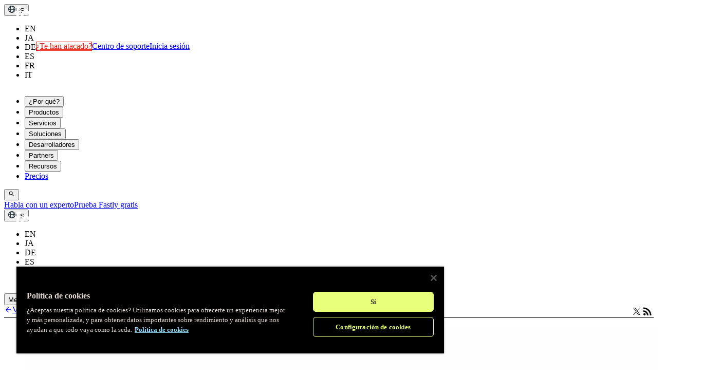

--- FILE ---
content_type: text/html
request_url: https://www.fastly.com/es/blog/author/simran-khalsa
body_size: 32052
content:
<!DOCTYPE html><html lang="es" class="_html-container_1yi6v_9"> <head><script>(function(e,t,p){var n=document.documentElement,s={p:[],r:[]},u={p:s.p,r:s.r,push:function(e){s.p.push(e)},ready:function(e){s.r.push(e)}};e.intellimize=u,n.className+=" "+p,setTimeout(function(){n.className=n.className.replace(RegExp(" ?"+p),"")},t)})(window, 1000, 'anti-flicker')</script><link as="script" href="https://cdn.intellimize.co/snippet/117419923.js" rel="preload"><script src="https://cdn.intellimize.co/snippet/117419923.js" async onerror="document.documentElement.className = document.documentElement.className.replace(RegExp(' ?anti-flicker'), '');"></script><link crossorigin="anonymous" href="https://api.intellimize.co" rel="preconnect"><link href="https://117419923.intellimizeio.com" rel="preconnect"><link crossorigin="anonymous" href="https://log.intellimize.co" rel="preconnect"><meta charset="UTF-8"><title>Autor - Simran Khalsa | Fastly</title><meta name="description" content="Fastly’s edge cloud platform helps the world’s most popular digital businesses keep pace with their customer expectations by delivering fast, secure, and scalable online experiences."><meta name="viewport" content="width=device-width"><link href="https://www.fastly.com/blog/author/simran-khalsa" hreflang="en" rel="alternate"><link href="https://www.fastly.com/es/blog/author/simran-khalsa" hreflang="es" rel="alternate"><link href="https://www.fastly.com/de/blog/author/simran-khalsa" hreflang="de" rel="alternate"><link href="https://www.fastly.com/fr/blog/author/simran-khalsa" hreflang="fr" rel="alternate"><link href="https://www.fastly.com/it/blog/author/simran-khalsa" hreflang="it" rel="alternate"><link href="https://www.fastly.com/jp/blog/author/simran-khalsa" hreflang="ja" rel="alternate"><link href="https://www.fastly.com/blog/author/simran-khalsa" hreflang="x-default" rel="alternate"><link href="https://www.fastly.com/es/blog/author/simran-khalsa" rel="canonical"><link href="/es/blog_rss.xml" rel="alternate" title="RSS" type="application/rss+xml"><meta content="Autor - Simran Khalsa | Fastly" property="og:title"><meta content="Fastly’s edge cloud platform helps the world’s most popular digital businesses keep pace with their customer expectations by delivering fast, secure, and scalable online experiences." property="og:description"><meta content="website" property="og:type"><meta content="//www.fastly.com/cimages/ocb1q9kflo7k/6JBugTYTfoKMXil79Ob4ne/b132f9570e4c3ecf5fb4aed54cba80df/metadataImage-fastly-generic.png?auto=avif&#38;canvas=1200:630&#38;width=1200&#38;height=630&#38;fit=bounds&#38;bg-color=FFFFFF" name="image" property="og:image"><meta content="summary_large_image" name="twitter:card"><meta content="@fastly" name="twitter:creator"><meta content="Autor - Simran Khalsa | Fastly" name="twitter:title"><meta content="Fastly’s edge cloud platform helps the world’s most popular digital businesses keep pace with their customer expectations by delivering fast, secure, and scalable online experiences." name="twitter:description"><meta content="//www.fastly.com/cimages/ocb1q9kflo7k/6JBugTYTfoKMXil79Ob4ne/b132f9570e4c3ecf5fb4aed54cba80df/metadataImage-fastly-generic.png?auto=avif&#38;canvas=1200:600&#38;width=1200&#38;height=600&#38;fit=bounds&#38;bg-color=FFFFFF" name="twitter:image"><link href="/favicons/favicon.ico" rel="icon" sizes="any"><link href="/favicons/favicon.svg" rel="icon" type="image/svg+xml"><link href="/favicons/apple-touch-icon-57x57.png" rel="apple-touch-icon-precomposed" sizes="57x57"><link href="/favicons/apple-touch-icon-114x114.png" rel="apple-touch-icon-precomposed" sizes="114x114"><link href="/favicons/apple-touch-icon-72x72.png" rel="apple-touch-icon-precomposed" sizes="72x72"><link href="/favicons/apple-touch-icon-144x144.png" rel="apple-touch-icon-precomposed" sizes="144x144"><link href="/favicons/apple-touch-icon-60x60.png" rel="apple-touch-icon-precomposed" sizes="60x60"><link href="/favicons/apple-touch-icon-120x120.png" rel="apple-touch-icon-precomposed" sizes="120x120"><link href="/favicons/apple-touch-icon-76x76.png" rel="apple-touch-icon-precomposed" sizes="76x76"><link href="/favicons/apple-touch-icon-152x152.png" rel="apple-touch-icon-precomposed" sizes="152x152"><link href="/favicons/favicon-196x196.png" rel="icon" sizes="196x196" type="image/png"><link href="/favicons/favicon-96x96.png" rel="icon" sizes="96x96" type="image/png"><link href="/favicons/favicon-32x32.png" rel="icon" sizes="32x32" type="image/png"><link href="/favicons/favicon-16x16.png" rel="icon" sizes="16x16" type="image/png"><link href="/favicons/favicon-128x128.png" rel="icon" sizes="128x128" type="image/png"><meta content=" " name="application-name"><meta content="#FFFFFF" name="msapplication-TileColor"><meta content="/favicons/mstile-144x144.png" name="msapplication-TileImage"><meta content="/favicons/mstile-70x70.png" name="msapplication-square70x70logo"><meta content="/favicons/mstile-150x150.png" name="msapplication-square150x150logo"><meta content="/favicons/mstile-310x150.png" name="msapplication-wide310x150logo"><meta content="/favicons/mstile-310x310.png" name="msapplication-square310x310logo"><script type="text/javascript">
  ;(function (apiKey) {
    ;(function (p, e, n, d, o) {
      var v, w, x, y, z
      o = p[d] = p[d] || {}
      o._q = o._q || []
      v = ["initialize", "identify", "updateOptions", "pageLoad", "track"]
      for (w = 0, x = v.length; w < x; ++w)
        (function (m) {
          o[m] =
            o[m] ||
            function () {
              o._q[m === v[0] ? "unshift" : "push"]([m].concat([].slice.call(arguments, 0)))
            }
        })(v[w])
      y = e.createElement(n)
      y.async = !0
      y.src = "https://cdn.pendo.io/agent/static/" + apiKey + "/pendo.js"
      z = e.getElementsByTagName(n)[0]
      z.parentNode.insertBefore(y, z)
    })(window, document, "script", "pendo")
  })("08eb7aa5-3521-4ef5-597f-4d6073b28ef8")

  const initializePendo = () => {
    if (window.pendo) {
      return window.pendo.initialize({
        // Leave visitor and account empty for anonymous tracking
        visitor: {
          id: null,
        },
        account: {
          id: null,
        },
      })
    } else {
      console.log("Pendo is not ready yet, retrying...")
      setTimeout(initializePendo, 500)
    }
  }

  initializePendo()
</script><script>
  LUX = (function () {
    function n() {
      return Date.now ? Date.now() : +new Date()
    }
    var r,
      e = n(),
      t = window.performance || {},
      a = t.timing || {
        navigationStart: (null === (r = window.LUX) || void 0 === r ? void 0 : r.ns) || e,
      }
    function o() {
      return t.now ? ((r = t.now()), Math.floor(r)) : n() - a.navigationStart
      var r
    }
    ;((LUX = window.LUX || {}).ac = []),
      (LUX.addData = function (n, r) {
        return LUX.cmd(["addData", n, r])
      }),
      (LUX.cmd = function (n) {
        return LUX.ac.push(n)
      }),
      (LUX.getDebug = function () {
        return [[e, 0, []]]
      }),
      (LUX.init = function () {
        return LUX.cmd(["init"])
      }),
      (LUX.mark = function () {
        for (var n = [], r = 0; r < arguments.length; r++) n[r] = arguments[r]
        if (t.mark) return t.mark.apply(t, n)
        var e = n[0],
          a = n[1] || {}
        void 0 === a.startTime && (a.startTime = o())
        LUX.cmd(["mark", e, a])
      }),
      (LUX.markLoadTime = function () {
        return LUX.cmd(["markLoadTime", o()])
      }),
      (LUX.measure = function () {
        for (var n = [], r = 0; r < arguments.length; r++) n[r] = arguments[r]
        if (t.measure) return t.measure.apply(t, n)
        var e,
          a = n[0],
          i = n[1],
          u = n[2]
        e = "object" == typeof i ? n[1] : { start: i, end: u }
        e.duration || e.end || (e.end = o())
        LUX.cmd(["measure", a, e])
      }),
      (LUX.send = function () {
        return LUX.cmd(["send"])
      }),
      (LUX.ns = e)
    var i = LUX
    if (
      ((window.LUX_ae = []),
      window.addEventListener("error", function (n) {
        window.LUX_ae.push(n)
      }),
      (window.LUX_al = []),
      "function" == typeof PerformanceObserver && "function" == typeof PerformanceLongTaskTiming)
    ) {
      var u = new PerformanceObserver(function (n) {
        for (var r = n.getEntries(), e = 0; e < r.length; e++) window.LUX_al.push(r[e])
      })
      try {
        u.observe({ type: "longtask" })
      } catch (n) {}
    }
    return i
  })()
</script> <script src="https://cdn.speedcurve.com/js/lux.js?id=4272646268" async crossorigin="anonymous"></script><script type="application/ld+json">
  {
    "@context": "http://schema.org/",
    "@type": "Organization",
    "name": "Fastly",
    "address": {
      "@type": "PostalAddress",
      "addressLocality": "San Francisco, CA",
      "postalCode": "94107",
      "streetAddress": "475 Brannan St #300"
    },
    "contactPoint": {
      "@type": "ContactPoint",
      "telephone": "+1-844-432-7859",
      "contactType": "customer service"
    },
    "url": "https://www.fastly.com",
    "logo": "https://www.fastly.com/img/og-image-lg.png?canvas=1200:630&width=1200&height=630&fit=bounds&bg-color=FFFFFF",
    "sameAs": [
      "https://www.facebook.com/FastlyEdgeCloud",
      "https://twitter.com/fastly",
      "https://twitter.com/fastlyjapan",
      "https://en.wikipedia.org/wiki/Fastly",
      "https://www.youtube.com/user/FastlyCDN",
      "https://www.linkedin.com/company/fastly",
      "https://vimeo.com/fastly"
    ]
  }
</script> <script type="application/ld+json">
  {
    "@context": "http://schema.org",
    "@type": "Corporation",
    "name": "Fastly",
    "url": "https://www.fastly.com",
    "description": "Fastly’s edge cloud platform helps the world’s most
    popular digital businesses keep pace with their customer expectations
    by delivering fast, secure, and scalable online experiences."
  }
</script><!-- Before GTM code --><script>
  window.dataLayer = window.dataLayer || []
  function gtag() {
    dataLayer.push(arguments)
  }
</script> <!-- Google Tag Manager --><script>
  ;(function (w, d, s, l, i) {
    w[l] = w[l] || []
    w[l].push({ "gtm.start": new Date().getTime(), event: "gtm.js" })
    var f = d.getElementsByTagName(s)[0],
      j = d.createElement(s),
      dl = l != "dataLayer" ? "&l=" + l : ""
    j.async = true
    j.src = "https://www.googletagmanager.com/gtm.js?id=" + i + dl
    f.parentNode.insertBefore(j, f)
  })(window, document, "script", "dataLayer", "GTM-W9FKFHD")
</script> <!-- End Google Tag Manager --><link as="font" crossorigin="anonymous" href="/_astro/inter-latin-wght-normal.BgVq2Tq4.woff2" rel="preload"><link as="font" crossorigin="anonymous" href="/_astro/ESRebondGrotesque-Bold.Vvb2hi1S.woff2" rel="preload"><link as="font" crossorigin="anonymous" href="/_astro/ESRebondGrotesque-Medium.C-5an2ne.woff2" rel="preload"><link as="font" crossorigin="anonymous" href="/_astro/ESRebondGrotesque-Regular.BMHg1z8b.woff2" rel="preload"><style>._section-container_cetna_3{color:var(--COLOR--text);background:var(--COLOR--background)}._accordion-container_cetna_8{width:100%;@media (min-width: 768px){display:grid;grid-template-columns:repeat(5,1fr);gap:var(--LAYOUT--size--xl)}}._header_cetna_18{@media (min-width: 768px){grid-column:span 3;grid-row:1}}._description_cetna_25{@media (min-width: 768px){grid-column:span 2;grid-row:1}}._illustration_cetna_32{@media (min-width: 768px){grid-column:span 3}svg{width:100%;height:auto}}._svg-stroke_cetna_43{fill:var(--COLOR--text)}._accordion_cetna_8{@media (max-width: 768px){display:flex;overflow-x:scroll;scroll-snap-type:x mandatory;scrollbar-width:none}@media (min-width: 768px){grid-column:4 / span 2}}._accordion-summary_cetna_59{display:flex;cursor:pointer;align-items:center;gap:var(--LAYOUT--size--sm);&:focus-visible{outline-color:var(--COLOR--link)}@media (max-width: 768px){pointer-events:none;cursor:default}&:focus-visible{outline:2px solid var(--COLOR--link);outline-offset:2px;border-radius:var(--LAYOUT--radius--sm)}}._product-item_cetna_77{interpolate-size:allow-keywords;padding:var(--LAYOUT--size--md);border-bottom:1px dashed var(--COLOR--link);&:open{border:1px dashed var(--COLOR--link);._accordion-icon_cetna_85{transform:rotate(180deg)}@media (min-width: 768px){&:not(:first-child){border-top:none}}}&::details-content{transition:all .4s ease,content-visibility .4s allow-discrete;height:0;max-height:0;overflow:clip}&[open]::details-content{height:auto;max-height:100%;margin-block-start:var(--LAYOUT--size--md)}@media (max-width: 768px){flex-grow:0;flex-shrink:0;scroll-snap-align:center;width:100%;&:open{border-top:1px dashed var(--COLOR--link)}}}._product-icon_cetna_123{width:40;height:40}._accordion-icon_cetna_85{display:none;flex-shrink:0;transition:transform .15s ease;margin-left:auto;@media (min-width: 768px){display:block}}@supports not selector(::details-content){._accordion-content_cetna_140{margin-block-start:var(--LAYOUT--size--md);margin-block-end:var(--LAYOUT--size--sm)}}._summary-link_cetna_146{display:inline-flex;align-items:center;gap:var(--LAYOUT--size--2xs);margin-block-start:var(--LAYOUT--size--2xl);&:hover{color:var(--COLOR--link);text-decoration:underline}&:focus-visible{color:var(--COLOR--link);text-decoration:underline}}._mobile-accordion-progress_cetna_163{display:none;@media (max-width: 768px){display:flex;align-items:center;gap:var(--LAYOUT--size--lg);justify-content:center;padding:var(--LAYOUT--size--md)}}._accordion-progress-indicator_cetna_175{transition:all .15s;background-color:var(--COLOR--link);display:flex;width:var(--LAYOUT--size--xs);height:var(--LAYOUT--size--xs);border:var(--LAYOUT--size--2xs) solid transparent;border-radius:var(--LAYOUT--size--2xs);opacity:.25}._accordion-progress-indicator-active_cetna_186{width:var(--LAYOUT--size--6xl);opacity:1}
.keen-slider:not([data-keen-slider-disabled]){-webkit-touch-callout:none;-webkit-tap-highlight-color:transparent;align-content:flex-start;display:flex;overflow:hidden;position:relative;touch-action:pan-y;-webkit-user-select:none;-moz-user-select:none;-ms-user-select:none;user-select:none;-khtml-user-select:none;width:100%}.keen-slider:not([data-keen-slider-disabled]) .keen-slider__slide{min-height:100%;overflow:hidden;position:relative;width:100%}.keen-slider:not([data-keen-slider-disabled])[data-keen-slider-reverse]{flex-direction:row-reverse}.keen-slider:not([data-keen-slider-disabled])[data-keen-slider-v]{flex-wrap:wrap}
._container_1nwjg_1{display:block;overflow:hidden;max-width:400px;width:100%;color:var(--COLOR--text);margin:0 auto;text-align:center}._quote_1nwjg_11{font-size:var(--TYPOGRAPHY--font-size--xl);margin-block-end:var(--LAYOUT--size--3xl);font-family:var(--TYPOGRAPHY--type--font-family--ornamental)}._attribute-name_1nwjg_17{display:block;font-weight:var(--TYPOGRAPHY--font-weight--bold)}._attribute-job-title_1nwjg_22{display:block}._slides-container_1nwjg_26{display:flex;overflow-x:scroll;scrollbar-width:none;scroll-snap-type:x mandatory;scroll-behavior:smooth;align-items:center;border:1px solid transparent;&:focus-visible{border-radius:var(--LAYOUT--radius--sm);border-color:var(--COLOR--link)}}@keyframes _fade-in-out_1nwjg_1{0%{opacity:0}50%{opacity:1}to{opacity:0}}._slide_1nwjg_26{opacity:0;animation:_fade-in-out_1nwjg_1 1s linear forwards;animation-timeline:view(inline);animation-range:entry 50% exit 50%;max-width:400px;width:100%;flex-shrink:0;scroll-snap-align:start;padding:var(--LAYOUT--size--lg)}._slider-progress_1nwjg_64{display:flex;align-items:center;gap:var(--LAYOUT--size--lg);justify-content:center;padding:var(--LAYOUT--size--md)}._slider-progress-indicator_1nwjg_72{transition:all var(--MOTION--animation-duration);width:var(--LAYOUT--size--xs);height:var(--LAYOUT--size--xs);border:var(--LAYOUT--size--2xs) solid transparent;border-radius:var(--LAYOUT--size--2xs);opacity:.25;background-color:var(--COLOR--link)}._slider-progress-active_1nwjg_82{width:var(--LAYOUT--size--6xl);opacity:1}
._container_pnmtt_3{align-items:center;display:flex;flex-direction:column;border-bottom-width:1px;border-bottom-style:solid;padding:var(--LAYOUT--size--md);background-color:var(--COLOR--background);color:var(--COLOR--text);border-bottom-color:var(--COLOR--grey--30);&[data-section-theme=dark]{border-bottom-color:transparent}}._container-blog-home_pnmtt_19{font-size:var(--TYPOGRAPHY--font-size--sm);line-height:var(--TYPOGRAPHY--line-height--md);padding:var(--LAYOUT--size--xs) var(--LAYOUT--size--md)}._container-text-hero_pnmtt_24{padding-block:var(--LAYOUT--size--2xs);padding-inline:var(--LAYOUT--size--lg)}._inner_pnmtt_29{display:flex;align-items:center;width:100%;max-width:var(--LAYOUT--max-width);box-sizing:content-box}._inner-alignment-default_pnmtt_37{justify-content:space-between}._inner-alignment-end_pnmtt_41{justify-content:end}._inner-alignment-center_pnmtt_45{justify-content:center}._blog-home-text_pnmtt_49{font-size:var(--TYPOGRAPHY--font-size--sm);line-height:var(--TYPOGRAPHY--line-height--lg);font-weight:var(--TYPOGRAPHY--font-weight--bold);font-family:var(--TYPOGRAPHY--type--font-family--ornamental);@media (min-width: 768px){font-size:var(--TYPOGRAPHY--font-size--md)}}._icons-wrapper_pnmtt_53{display:flex;align-items:center;gap:var(--LAYOUT--size--xs);text-align:right}._text-wrapper_pnmtt_60{display:none;@media (min-width: 768px){display:flex}}._icon-link_pnmtt_68{color:var(--COLOR--grey--90);display:inline-flex;gap:var(--LAYOUT--size--2xs);&:hover{color:var(--COLOR--link)}[data-section-theme=dark] &{color:var(--COLOR--white)}&:focus-visible{outline:2px solid var(--COLOR--link);outline-offset:2px;border-radius:var(--LAYOUT--radius--sm)}}._icon_pnmtt_53{height:100%}._x-twitter-icon-link_pnmtt_88:hover path{fill:var(--COLOR--link)}._back-link_pnmtt_92{display:flex;align-items:center;gap:var(--LAYOUT--size--sm);align-self:start;text-align:start;&:hover{color:var(--COLOR--link);text-decoration:underline}&:focus-visible{outline:2px solid var(--COLOR--link);outline-offset:2px;border-radius:var(--LAYOUT--radius--sm)}}
.qki1re0{scroll-margin-top:120px}.qki1re1:focus-visible{outline:2px solid var(--COLOR--link);outline-offset:2px;border-radius:var(--_1c8hz7014)}.qki1re2:hover{color:var(--_1c8hz703s);text-decoration:underline}.qki1re3{color:var(--_1c8hz703s)}.qki1re4{text-wrap:balance}.qki1re5{font-family:var(--_1c8hz70f);line-height:165%;font-weight:300;text-wrap:pretty}.qki1re6{font-size:var(--_1c8hz70k)}.qki1re7{font-size:var(--_1c8hz70l)}.qki1re8{box-shadow:12px 12px 32px #4446391a}.qki1re9{box-shadow:12px 12px 32px #4446391a;transition:all .15s}.qki1re9:hover{box-shadow:10px 10px 30px #44463933}.qki1rea{box-shadow:8px 8px 16px #4446391a}.qki1reb{container-type:inline-size;width:100%}.qki1rec{hyphens:auto}.qki1rec a{color:var(--COLOR--link)}.qki1rec a:hover{color:var(--COLOR--link);text-decoration:underline}.qki1rec a:focus-visible{outline:2px solid var(--COLOR--link);outline-offset:2px;border-radius:var(--_1c8hz7014)}.qki1rec b{font-weight:var(--_1c8hz7011)}@supports (text-wrap: pretty){.qki1re4{text-wrap:pretty}}@media (min-width: 768px){.qki1re6{font-size:var(--_1c8hz70l)}.qki1re7{font-size:var(--_1c8hz70m)}}@container (min-width: 400px){.qki1rec{hyphens:none}}
._dropdown-wrapper_1mzr5_3{width:100%}._dropdown_1mzr5_3{position:relative;display:inline-block;box-sizing:border-box;min-width:var(--LAYOUT--sidebar-width)}._button_1mzr5_14{width:100%;display:flex;gap:var(--LAYOUT--size--sm);align-items:center;position:relative;border:1px solid var(--COLOR--black);border-radius:var(--LAYOUT--radius--md);padding:var(--LAYOUT--size--sm);margin-bottom:var(--LAYOUT--size--sm);cursor:pointer}._cta_1mzr5_27{&:hover,&:focus,&[aria-expanded=true]{border-color:var(--COLOR--blue--70);border-radius:var(--LAYOUT--radius--md) var(--LAYOUT--radius--md) 0 0;box-shadow:3px 3px 0 var(--COLOR--blue--70)}}._combobox_1mzr5_37{&:hover,&:focus,&[aria-expanded=true]{border-color:var(--COLOR--blue--70)}&[aria-expanded=true]{border-radius:var(--LAYOUT--radius--md) var(--LAYOUT--radius--md) 0 0;box-shadow:3px 3px 0 var(--COLOR--blue--70)}}._dropdown-content_1mzr5_50{opacity:0;display:none;position:absolute;max-height:270px;overflow:scroll;width:calc(100% + 3px);z-index:var(--LAYOUT--z-index--menu);transition:all .3s ease-in;border:1px solid var(--COLOR--blue--70);border-radius:0 0 var(--LAYOUT--radius--sm) var(--LAYOUT--radius--sm);background-color:var(--COLOR--white);._dropdown_1mzr5_3[data-focused=false] &{opacity:0;display:none}._dropdown_1mzr5_3[data-focused=true] &{opacity:1;display:inline-block;box-shadow:8px 8px 16px #4446391a}}._li_1mzr5_76{cursor:pointer;position:relative}._text_1mzr5_81{display:inline-block;width:100%;height:100%;padding:var(--LAYOUT--size--sm)}._group-label_1mzr5_88{color:var(--COLOR--grey--50);font-weight:var(--TYPOGRAPHY--font-weight--medium);font-family:var(--TYPOGRAPHY--type--font-family--ornamental)}._group-options_1mzr5_94{&:not(:last-child){border-block-end:1px solid var(--COLOR--grey--30)}}._option_1mzr5_100{&:hover{background-color:var(--COLOR--grey--10)}&:focus-within{background-color:var(--COLOR--grey--10);border:1px solid var(--COLOR--blue--40);border-radius:var(--LAYOUT--radius--xs)}&[aria-selected=true]{color:var(--COLOR--green--70);font-weight:var(--TYPOGRAPHY--font-weight--medium)}&._focused_1mzr5_116{background-color:var(--COLOR--grey--10)}}._check_1mzr5_121{display:none;._li_1mzr5_76[aria-selected=true] &{display:inline-block;margin-inline-start:var(--LAYOUT--size--sm);vertical-align:text-top}}._arrow_1mzr5_131{margin-left:auto;._dropdown_1mzr5_3[data-focused=false] &{transform:rotate(.26turn);transition:transform var(--MOTION--animation-duration)}._dropdown_1mzr5_3[data-focused=true] &{transform:rotate(0);transition:transform var(--MOTION--animation-duration)}}
</style>
<link rel="stylesheet" href="/_astro/_conversionPath_.BZliU-H7.css">
<link rel="stylesheet" href="/_astro/_legalPath_.DcYRx6ud.css">
<style>._section-width_83w15_3{width:100%;background:var(--COLOR--black);position:relative;margin-inline:auto}._heading_83w15_10{margin-block-end:var(--LAYOUT--size--lg);font-size:var(--TYPOGRAPHY--font-size--3xl);line-height:var(--TYPOGRAPHY--line-height--sm);font-weight:var(--TYPOGRAPHY--font-weight--medium);font-family:var(--TYPOGRAPHY--type--font-family--ornamental);@media (min-width: 768px){font-size:var(--TYPOGRAPHY--font-size--4xl)}}._prefooter_83w15_15{width:100%;max-width:var(--LAYOUT--max-width);margin-inline:auto;background-color:var(--COLOR--black);padding-inline:var(--LAYOUT--size--md);padding-block-start:var(--LAYOUT--size--2xl);padding-block-end:var(--LAYOUT--size--md)}._prefooter-inner_83w15_25{position:relative;overflow:clip;width:100%;height:100%;margin-inline:auto;border-radius:var(--LAYOUT--size--md);padding-inline:var(--LAYOUT--size--2xl);padding-block:var(--LAYOUT--size--5xl);background-color:var(--COLOR--grey--80);z-index:var(--LAYOUT--z-index--default);&:before{content:"";position:absolute;z-index:var(--LAYOUT--z-index--base);top:1px;left:1px;display:block;width:calc(100% - 2px);height:calc(100% - 2px);border-radius:var(--LAYOUT--size--md);background-color:var(--COLOR--black)}}._content-container_83w15_51{position:relative;z-index:var(--LAYOUT--z-index--base);display:flex;flex-direction:column;justify-content:center}._content-with-form_83w15_59{@media (min-width: 768px){display:grid;grid-template-columns:repeat(2,minmax(0,1fr));align-items:flex-start;grid-gap:var(--LAYOUT--size--lg)}@media (min-width: 1024px){max-width:var(--LAYOUT--max-width)}}._form-container_83w15_71{justify-self:right}._text-container_83w15_75{align-items:center;text-align:center;display:flex;flex-direction:column;justify-content:center;font-family:var(--TYPOGRAPHY--type--font-family--base);color:var(--COLOR--grey--20);._content-with-form_83w15_59 &{align-items:flex-start;text-align:left}}._button-container_83w15_90{display:flex;gap:var(--LAYOUT--size--lg);justify-content:center;margin-block-start:var(--LAYOUT--size--2xl);@media (min-width: 768px){align-items:center;flex-direction:column}@media (min-width: 992px){flex-direction:row}._content-with-form_83w15_59 &{justify-content:flex-start}}@keyframes _path-follow_83w15_1{0%{offset-distance:0%}to{offset-distance:100%}}._animation_83w15_117{position:absolute;z-index:var(--LAYOUT--z-index--default);width:100%;height:100%;&:before{content:"";position:absolute;z-index:var(--LAYOUT--z-index--below);top:-80px;left:-24px;width:50px;height:50px;background-position:0px 0px;background-color:transparent;offset-path:inset(-80px 24px 80px -24px)}&:after{content:"";position:absolute;z-index:var(--LAYOUT--z-index--below);width:calc(100% - 12px);height:calc(100% - 12px);background:transparent;border-radius:5px}@supports (animation-timeline: view()){&:before{animation:_path-follow_83w15_1 linear;animation-timeline:view();background-color:var(--COLOR--green--30)}}}
._wrapper_r34fu_3{width:100%}._container_r34fu_7{display:flex;justify-content:center;align-items:center;gap:var(--LAYOUT--size--2xs);margin-block:var(--LAYOUT--size--xl)}._number-item_r34fu_15{font-size:var(--TYPOGRAPHY--font-size--lg);line-height:var(--TYPOGRAPHY--line-height--sm);font-weight:var(--TYPOGRAPHY--font-weight--medium);font-family:var(--TYPOGRAPHY--type--font-family--ornamental);@media (min-width: 768px){font-size:var(--TYPOGRAPHY--font-size--xl)}line-height:1;color:var(--COLOR--link);border:1px solid transparent;border-radius:var(--LAYOUT--radius--md);cursor:default;&[aria-current=true]{color:var(--COLOR--black)}&:not(:has(a)){padding-inline:var(--LAYOUT--size--xs);padding-block:var(--LAYOUT--size--2xs);color:var(--COLOR--black)}&:has(a):hover{background-color:var(--COLOR--blue--20)}&[aria-current=true]:hover{color:var(--COLOR--black);background-color:transparent}&:has(a:focus-visible){border:1px solid var(--COLOR--link);background-color:var(--COLOR--blue--20)}&:focus-visible{border-color:var(--COLOR--link);color:var(--COLOR--link)}}._ellipsis_r34fu_54{&:not(:has(a)){padding-inline:0}}._link_r34fu_60{display:block;padding-inline:var(--LAYOUT--size--xs);padding-block:var(--LAYOUT--size--2xs)}._nav-button-link_r34fu_66{display:flex;width:var(--LAYOUT--size--xl);height:var(--LAYOUT--size--xl);justify-content:center;align-items:center;border:1px solid var(--COLOR--link);color:var(--COLOR--link);border-radius:var(--LAYOUT--radius--md);&:hover{background-color:var(--COLOR--blue--20)}&:focus-visible{background-color:var(--COLOR--blue--20);border-color:var(--COLOR--link);color:var(--COLOR--link)}}._main-container_e4el0_3{background:var(--COLOR--background)}._directory-header_e4el0_7{display:flex;flex-direction:column;&[data-order=reverse]{flex-direction:column-reverse}}._card-list-header_e4el0_16{display:flex;flex-direction:column;gap:var(--LAYOUT--size--xs);width:100%;margin-bottom:var(--LAYOUT--size--md)}._card-list-heading_e4el0_24{font-size:var(--TYPOGRAPHY--font-size--md);line-height:var(--TYPOGRAPHY--line-height--md);font-weight:var(--TYPOGRAPHY--font-weight--medium);font-family:var(--TYPOGRAPHY--type--font-family--ornamental);@media (min-width: 768px){font-size:var(--TYPOGRAPHY--font-size--lg)}&[data-size=xl]{font-size:var(--TYPOGRAPHY--font-size--xl)}&[data-size="2xl"]{font-size:var(--TYPOGRAPHY--font-size--2xl)}}._card-list-container_e4el0_36{margin-block:var(--LAYOUT--size--xl)}._inner-padding_e4el0_40{padding-inline:var(--LAYOUT--size--md)}
._wrapper_d9lzt_3{margin-block-end:var(--LAYOUT--size--md)}._paragraph_d9lzt_7{font-size:var(--TYPOGRAPHY--font-size--sm);line-height:var(--TYPOGRAPHY--line-height--md);text-overflow:ellipsis;overflow:hidden;text-wrap:balance;display:-webkit-box;-webkit-box-orient:vertical;margin-block-end:var(--LAYOUT--size--xs);color:var(--COLOR--grey--70);&:has(+button[aria-hidden=true]){margin-block-end:0}collapsed-text[data-collapsed=true] &{-webkit-line-clamp:5}collapsed-text[data-collapsed=false] &{-webkit-line-clamp:unset}}._show-more-button_d9lzt_31{font-size:var(--TYPOGRAPHY--font-size--sm);line-height:var(--TYPOGRAPHY--line-height--md);&:focus-visible{outline:2px solid var(--COLOR--link);outline-offset:2px;border-radius:var(--LAYOUT--radius--sm)}cursor:pointer;color:var(--COLOR--blue--70);align-items:center;gap:var(--LAYOUT--size--xs);display:flex;&[aria-hidden=true]{display:none}}
._caption_koi9r_7{font-size:var(--TYPOGRAPHY--font-size--md);text-align:center;color:var(--COLOR--grey--70)}._container_koi9r_13{max-height:fit-content;aspect-ratio:var(--aspect-ratio)}._container-img_koi9r_18{max-height:fit-content;aspect-ratio:var(--aspect-ratio);max-width:fit-content;&:has(figcaption){max-height:none}}._image-anchor_koi9r_28{display:flex;&:focus-visible{outline:2px solid var(--COLOR--blue--70);outline-offset:-2px;border-radius:var(--LAYOUT--radius--sm)}}._image-anchor-with-placeholder_koi9r_36{display:flex;height:100%;&:focus-visible{outline:2px solid var(--COLOR--blue--70);outline-offset:-2px;border-radius:var(--LAYOUT--radius--sm)}}._placeholder_koi9r_45{background:linear-gradient(135deg,#eb1a0c,#ff8533 69.79%);object-fit:cover;width:100%;height:100%;border-radius:var(--LAYOUT--radius--sm);@media (prefers-reduced-motion: no-preference){transition:border-radius var(--MOTION--animation-duration)}&:hover{border-radius:var(--LAYOUT--radius--xl)}&:focus-visible{outline:2px solid var(--COLOR--blue--70);outline-offset:-2px;border-radius:var(--LAYOUT--radius--sm)}}
</style>
<link rel="stylesheet" href="/_astro/_conversionPath_.BnCG3Jkh.css">
<link rel="stylesheet" href="/_astro/_conversionPath_.BXKnsGHC.css">
<style>:root{--MOTION--animation-duration: .15s;--MOTION--animation-duration--slow: .3s}@keyframes _fade-in_z3dhj_1{0%{opacity:0}to{opacity:1}}._modal-container_z3dhj_3{width:100%;border:0;background-color:transparent;align-items:center;justify-content:center;height:100%;overflow:visible;&[open]{display:flex}@media (prefers-reduced-motion: no-preference){animation:_fade-in_z3dhj_1 var(--MOTION--animation-duration) ease-in-out}&::backdrop{background:#00000080;@media (prefers-reduced-motion: no-preference){animation:_fade-in_z3dhj_1 var(--MOTION--animation-duration) ease-in-out}}}._modal-content_z3dhj_30{position:relative;aspect-ratio:16 / 9;max-width:1200px;width:100%;max-height:100%}._close-button_z3dhj_38{position:absolute;top:-2.5rem;right:0;cursor:pointer;width:35px;height:35px;color:var(--COLOR--white);z-index:var(--LAYOUT--z-index--top);@media (min-width: 1200px){right:-30px}&:focus-visible{outline:2px solid var(--COLOR--blue--70);outline-offset:2px}}._iframe_z3dhj_58{border:none;width:100%;height:100%}
.bk772v0{z-index:var(--_1c8hz701e);display:flex;align-items:center;gap:var(--_1c8hz703)}.bk772v1{pointer-events:none}.bk772v1:before{content:"";position:absolute;inset:0;background-color:var(--_1c8hz705f);z-index:var(--_1c8hz701e)}.bk772v3{position:relative;z-index:var(--_1c8hz701e);display:flex;align-items:center;gap:var(--_1c8hz703)}.bk772v4{display:flex;align-items:center}.bk772v6{z-index:var(--_1c8hz701f);position:absolute;left:0;width:100%;justify-content:center}.bk772v7{position:sticky;top:0;z-index:var(--_1c8hz701f)}.bk772va{box-shadow:inset 0 0 0 1px #e9190c;transition:all .15s ease-out;color:#e9190c;border-radius:var(--_1c8hz7014);padding-inline:var(--_1c8hz703);padding-block:var(--_1c8hz702);margin-block:var(--_1c8hz704);font-size:var(--_1c8hz70k);font-weight:var(--_1c8hz7011);flex-basis:100%;display:flex;justify-content:center;align-items:center}.bk772va:hover{border-radius:var(--_1c8hz7015)}.bk772va:focus-visible{outline:1px solid #E9190C;outline-offset:calc(var(--_1c8hz702) * -1)}.bk772v7 div[data-nav-fastly-logo=true]>a{padding:var(--_1c8hz702) 0 0 var(--_1c8hz702)}@media (min-width: 768px){.bk772va{flex-basis:50%;margin-block:var(--_1c8hz703)}}@media (min-width: 992px){.bk772v8{top:0}.bk772va{flex-basis:auto;margin-block:0}.bk772v7 div[data-nav-fastly-logo=true]{position:absolute;top:var(--_1c8hz702);left:1.125rem;z-index:var(--_1c8hz701f)}.bk772v8 div[data-nav-fastly-logo=true]{position:inherit}}@media (max-width: 992px){a.bk772v9{font-size:var(--_1c8hz70k);line-height:var(--_1c8hz70u)}}@keyframes tiqqnn3{0%{opacity:0}to{opacity:1}}.tiqqnn0{width:100px;height:40px;display:inline-flex}.tiqqnn1{width:40px;height:40px;overflow-x:hidden;margin-left:2px;position:relative}.tiqqnn2{width:80px;height:auto}.tiqqnn4{position:absolute;width:30.5px;height:auto}.tiqqnn0:hover .tiqqnn4{animation:tiqqnn3 .5s linear .4s forwards;opacity:0}.tiqqnn0[data-animate-after-page-load=pending] .tiqqnn4{animation:tiqqnn3 .5s linear .9s forwards;opacity:0}._13ac8ho0{display:flex;width:1280px;flex-direction:column;align-content:flex-start;justify-content:space-between;row-gap:var(--_1c8hz706);padding-top:var(--_1c8hz705)}._13ac8ho1{display:flex;align-items:center;gap:var(--_1c8hz706)}._13ac8ho2{padding-inline-start:var(--_1c8hz704);font-size:1.875rem}._13ac8ho3{top:-5px;left:-4px;position:relative}@media (min-width: 768px){._13ac8ho0{flex-direction:row;row-gap:0;align-items:center}}@media (min-width: 1440px){._13ac8ho0{padding-top:0}}._1087ksx0{position:absolute;inset:0;background-color:var(--_1c8hz705f)}._1087ksx1{position:relative;z-index:var(--_1c8hz701d)}._1kb25vp0{flex:1}._1kb25vp1{color:var(--_1c8hz703t);line-height:var(--_1c8hz70u);font-weight:var(--_1c8hz70z);text-decoration:underline;background-image:linear-gradient(transparent 0,transparent 50%,var(--_1c8hz703n) 50%,var(--_1c8hz703n) 100%);background-size:1px 37px;transition:background-position-y .15s ease-out}._1kb25vp1:hover{background-position-y:-1.1em;color:var(--_1c8hz703t)}._1kb25vp1:focus-visible{outline:1px solid var(--_1c8hz703t);outline-offset:-1px;background-position-y:-1.1em}._1kb25vp2{color:var(--_1c8hz703t);background-image:linear-gradient(transparent 0,transparent 50%,var(--_1c8hz703n) 50%,var(--_1c8hz703n) 100%)}._1kb25vp2:hover{color:var(--_1c8hz703t)}._1kb25vp2:focus-visible{outline-color:var(--_1c8hz703t)}._1kb25vp3{color:var(--_1c8hz7044);background-image:linear-gradient(transparent 0,transparent 50%,var(--_1c8hz703y) 50%,var(--_1c8hz703y) 100%)}._1kb25vp3:hover{color:var(--_1c8hz7044)}._1kb25vp3:focus-visible{outline-color:var(--_1c8hz7044)}
._container_6ei11_3{color:var(--COLOR--black);display:flex;gap:var(--LAYOUT--size--sm);max-width:280px;min-width:200px}._img_6ei11_11{height:auto;width:64px;max-inline-size:unset;max-block-size:unset;padding-block-start:var(--LAYOUT--size--2xs)}._author-name_6ei11_19{font-size:var(--TYPOGRAPHY--font-size--sm);line-height:var(--TYPOGRAPHY--line-height--md);font-weight:var(--TYPOGRAPHY--font-weight--bold);&:hover{color:var(--COLOR--link);text-decoration:underline}&:focus-visible{outline:2px solid var(--COLOR--link);outline-offset:2px;border-radius:var(--LAYOUT--radius--sm)}}._author-job-title_6ei11_26{font-size:var(--TYPOGRAPHY--font-size--sm);line-height:var(--TYPOGRAPHY--line-height--md)}
</style>
<link rel="stylesheet" href="/_astro/_conversionPath_.iYu7r4-8.css">
<style>._container_b8mjt_1{align-items:center;color:var(--COLOR--text);display:flex;flex-direction:column;flex-grow:1;background:var(--COLOR--background)}._inner_b8mjt_10{align-items:flex-start;display:flex;flex-direction:column;flex-grow:1;max-width:var(--LAYOUT--max-width);width:100%}._inner-padding_b8mjt_19{padding-inline:var(--LAYOUT--size--lg);padding-block:var(--LAYOUT--size--lg);@media (min-width: 1280px){max-width:calc(var(--LAYOUT--max-width) + calc(2 * var(--LAYOUT--size--lg)))}}
._body-type_1lyzd_3{font-family:var(--TYPOGRAPHY--type--font-family--base);line-height:165%;font-weight:var(--TYPOGRAPHY--font-weight--regular);text-wrap:pretty;font-size:var(--TYPOGRAPHY--font-size--md);@media (min-width: 768px){font-size:var(--TYPOGRAPHY--font-size--lg)}&._small_1lyzd_14{font-size:var(--TYPOGRAPHY--font-size--sm);@media (min-width: 768px){font-size:var(--TYPOGRAPHY--font-size--md)}}}._body-type-sm_1lyzd_23 ._prose-container_1lyzd_23{container-type:inline-size;width:100%}._link-text-black_1lyzd_30{color:var(--COLOR--black);&:hover{color:var(--COLOR--link);text-decoration:underline}&:focus-visible{outline:2px solid var(--COLOR--link);outline-offset:2px;border-radius:var(--LAYOUT--radius--sm)}}._link-text-blue_1lyzd_36{color:var(--COLOR--blue--70);&:hover{color:var(--COLOR--link);text-decoration:underline}&:focus-visible{outline:2px solid var(--COLOR--link);outline-offset:2px;border-radius:var(--LAYOUT--radius--sm)}}._link_1lyzd_30{&:hover{color:var(--COLOR--link);text-decoration:underline}&:focus-visible{outline:2px solid var(--COLOR--link);outline-offset:2px;border-radius:var(--LAYOUT--radius--sm)}}._prose_1lyzd_23{hyphens:auto;@container (min-width: 400px){hyphens:none}b,strong{font-weight:var(--TYPOGRAPHY--font-weight--bold)}em{font-style:var(--TYPOGRAPHY--font-style--italic)}a{color:var(--COLOR--link);&:hover{color:var(--COLOR--link);text-decoration:underline}&:focus-visible{outline:2px solid var(--COLOR--link);outline-offset:2px;border-radius:var(--LAYOUT--radius--sm)}}}
._container_1ra8c_3{background-color:var(--COLOR--grey--10)}._inner_1ra8c_7{margin-block-start:var(--LAYOUT--size--md);align-items:stretch}._hero_1ra8c_12{display:grid;gap:var(--LAYOUT--size--lg);margin-block-end:var(--LAYOUT--size--lg);grid-template-rows:auto;@media (min-width: 768px){grid-template-columns:repeat(2,minmax(0,1fr))}}._hero-text_1ra8c_23{display:flex;flex-direction:column;gap:var(--LAYOUT--size--sm)}._hero-text-content_1ra8c_29{font-size:var(--TYPOGRAPHY--font-size--sm);line-height:var(--TYPOGRAPHY--line-height--md);color:var(--COLOR--black)}._hero-text-metadata_1ra8c_35{display:flex;column-gap:var(--LAYOUT--size--lg);row-gap:var(--LAYOUT--size--xs);align-items:baseline;flex-wrap:wrap}._hero-image_1ra8c_43{border-radius:var(--LAYOUT--radius--sm);transition:border-radius var(--MOTION--animation-duration);display:block;&:hover{border-radius:var(--LAYOUT--radius--xl)}}._hero-title_1ra8c_53{font-size:var(--TYPOGRAPHY--font-size--lg);line-height:var(--TYPOGRAPHY--line-height--sm);font-weight:var(--TYPOGRAPHY--font-weight--medium);font-family:var(--TYPOGRAPHY--type--font-family--ornamental);@media (min-width: 768px){font-size:var(--TYPOGRAPHY--font-size--xl)}}._hero-authors_1ra8c_57{display:flex;align-items:center}._hero-authors-more_1ra8c_62{font-size:var(--TYPOGRAPHY--font-size--sm);line-height:var(--TYPOGRAPHY--line-height--md);font-weight:var(--TYPOGRAPHY--font-weight--bold)}._recent-articles-heading_1ra8c_68{font-size:var(--TYPOGRAPHY--font-size--sm);line-height:var(--TYPOGRAPHY--line-height--lg);font-weight:var(--TYPOGRAPHY--font-weight--bold);font-family:var(--TYPOGRAPHY--type--font-family--ornamental);@media (min-width: 768px){font-size:var(--TYPOGRAPHY--font-size--md)}}._recent-articles-list_1ra8c_72{display:flex;gap:var(--LAYOUT--size--lg);flex-direction:column;@media (min-width: 768px){flex-direction:row}}._recent-article_1ra8c_68{font-size:var(--TYPOGRAPHY--font-size--md);line-height:var(--TYPOGRAPHY--line-height--md);font-weight:var(--TYPOGRAPHY--font-weight--medium);font-family:var(--TYPOGRAPHY--type--font-family--ornamental);@media (min-width: 768px){font-size:var(--TYPOGRAPHY--font-size--lg)}flex-basis:33%}
._section-container_1uoth_1{width:100%;display:flex;gap:var(--LAYOUT--size--xl);padding-block:var(--LAYOUT--size--2xl);flex-direction:column;color:var(--COLOR--text)}._section-column_1uoth_10{align-items:flex-start;@media (min-width: 1024px){flex-direction:row}}._section-cards-column_1uoth_18{width:100%}
._container_1nwjg_1{display:block;overflow:hidden;max-width:400px;width:100%;color:var(--COLOR--text);margin:0 auto;text-align:center}._quote_1nwjg_11{font-size:var(--TYPOGRAPHY--font-size--xl);margin-block-end:var(--LAYOUT--size--3xl);font-family:var(--TYPOGRAPHY--type--font-family--ornamental)}._attribute-name_1nwjg_17{display:block;font-weight:var(--TYPOGRAPHY--font-weight--bold)}._attribute-job-title_1nwjg_22{display:block}._slides-container_1nwjg_26{display:flex;overflow-x:scroll;scrollbar-width:none;scroll-snap-type:x mandatory;scroll-behavior:smooth;align-items:center;border:1px solid transparent;&:focus-visible{border-radius:var(--LAYOUT--radius--sm);border-color:var(--COLOR--link)}}@keyframes _fade-in-out_1nwjg_1{0%{opacity:0}50%{opacity:1}to{opacity:0}}._slide_1nwjg_26{opacity:0;animation:_fade-in-out_1nwjg_1 1s linear forwards;animation-timeline:view(inline);animation-range:entry 50% exit 50%;max-width:400px;width:100%;flex-shrink:0;scroll-snap-align:start;padding:var(--LAYOUT--size--lg)}._slider-progress_1nwjg_64{display:flex;align-items:center;gap:var(--LAYOUT--size--lg);justify-content:center;padding:var(--LAYOUT--size--md)}._slider-progress-indicator_1nwjg_72{transition:all var(--MOTION--animation-duration);width:var(--LAYOUT--size--xs);height:var(--LAYOUT--size--xs);border:var(--LAYOUT--size--2xs) solid transparent;border-radius:var(--LAYOUT--size--2xs);opacity:.25;background-color:var(--COLOR--link)}._slider-progress-active_1nwjg_82{width:var(--LAYOUT--size--6xl);opacity:1}
._container_1il9y_3{color:var(--COLOR--text);background:var(--COLOR--background);display:flex;flex-direction:column;align-items:center;padding-block:var(--LAYOUT--size--5xl);row-gap:var(--LAYOUT--size--xl)}._text-container_1il9y_13{display:flex;flex-direction:column;text-align:center;padding-inline:var(--LAYOUT--size--2xl);row-gap:var(--LAYOUT--size--lg);max-width:100%;@media screen and (min-width: 768px){padding-inline:var(--LAYOUT--size--8xl)}}._title_1il9y_26{font-size:var(--TYPOGRAPHY--font-size--2xl);line-height:var(--TYPOGRAPHY--line-height--sm);font-weight:var(--TYPOGRAPHY--font-weight--medium);font-family:var(--TYPOGRAPHY--type--font-family--ornamental);@media (min-width: 768px){font-size:var(--TYPOGRAPHY--font-size--3xl)}}._subtitle_1il9y_30{font-size:var(--TYPOGRAPHY--font-size--md);font-weight:var(--TYPOGRAPHY--font-weight--regular);font-family:var(--TYPOGRAPHY--type--font-family--base);max-width:var(--LAYOUT--body-max-width);align-self:center}._actions_1il9y_38{display:inline-flex;gap:var(--LAYOUT--size--md);flex-direction:row;justify-content:center;margin-block-start:var(--LAYOUT--size--xs)}._button-text_1il9y_46{font-size:var(--TYPOGRAPHY--font-size--sm);@media screen and (min-width: 544px){font-size:var(--TYPOGRAPHY--font-size--md)}}._image_1il9y_54{max-width:400px;height:auto;align-self:center}
._faq-list_obaro_3{margin:var(--LAYOUT--size--md) 0;width:100%;a{color:var(--COLOR--blue--70);&:hover{color:var(--COLOR--link);text-decoration:underline}&:focus-visible{outline:2px solid var(--COLOR--link);outline-offset:2px;border-radius:var(--LAYOUT--radius--sm)}}}._faq-item_obaro_15{border-bottom:1px solid var(--COLOR--grey--20)}._faq-summary_obaro_19{display:flex;justify-content:space-between;align-items:center;cursor:pointer;padding-block:var(--LAYOUT--size--lg);&:focus-visible{outline:2px solid var(--COLOR--link);outline-offset:2px;border-radius:var(--LAYOUT--radius--sm)}}._faq-text_obaro_29{font-size:var(--TYPOGRAPHY--font-size--lg);line-height:var(--TYPOGRAPHY--line-height--sm);font-weight:var(--TYPOGRAPHY--font-weight--medium);font-family:var(--TYPOGRAPHY--type--font-family--ornamental);@media (min-width: 768px){font-size:var(--TYPOGRAPHY--font-size--xl)}max-width:800px}._faq-answer_obaro_35{font-size:var(--TYPOGRAPHY--font-size--md);line-height:var(--TYPOGRAPHY--line-height--lg);@media (min-width: 768px){line-height:var(--TYPOGRAPHY--line-height--md)}max-width:800px;padding-block-end:var(--LAYOUT--size--lg);padding-inline-end:var(--LAYOUT--size--md)}._faq-icon_obaro_43{flex-shrink:0;transition:transform var(--MOTION--animation-duration) ease;[open] &{transform:rotate(180deg)}}
</style>
<link rel="stylesheet" href="/_astro/_conversionPath_.Dffxg-jL.css">
<style>.h1ac710{overflow-x:hidden;scroll-margin-block-start:80px}.h1ac710>:is(h2,h3,h4){padding-block-start:0}.h1ac712{--h1ac711: 664px}.h1ac710 .h1ac713{max-width:var(--h1ac711);margin-inline:auto}@media screen and (min-width: 1100px){[data-show-sidebar] .h1ac710 .h1ac713{margin-inline:unset}}
</style>
<link rel="stylesheet" href="/_astro/_conversionPath_.nHzHjLRt.css">
<style>._tags-container_b3a9j_1{display:flex;flex-wrap:wrap;gap:var(--LAYOUT--size--xs)}._tag-pill_b3a9j_7{padding-inline:var(--LAYOUT--size--2xs);border:1px solid var(--pill-border, var(--COLOR--black));border-radius:var(--LAYOUT--radius--xs);&:is(a):hover{border-color:var(--COLOR--blue--70);color:var(--COLOR--blue--70)}&:is(a):focus-visible{border-color:var(--COLOR--blue--70);color:var(--COLOR--blue--70)}}
.jzjp430{margin-block-end:var(--_1c8hz705)}.jzjp431{scroll-margin-block-start:80px}.jzjp432{padding-block-start:var(--_1c8hz708)}.jzjp433{padding-block-start:var(--_1c8hz705)}.jzjp434{color:var(--_1c8hz703s)}.jzjp434:focus{background-color:var(--_1c8hz703n);outline:var(--_1c8hz703s) solid 2px;outline-offset:1px}.jzjp434:hover{background-color:var(--_1c8hz703n)}.jzjp435{font-weight:var(--_1c8hz7011)}.jzjp431 .jzjp435{font-weight:inherit}.jzjp436{padding-left:var(--_1c8hz706);border-left:1px dashed var(--_1c8hz704g)}.jzjp437{padding:var(--_1c8hz705);border-radius:var(--_1c8hz7015);border:1px solid var(--_1c8hz704a);overflow-y:scroll;max-width:664px;margin-inline:auto}li>.jzjp437{display:inline;line-height:var(--_1c8hz70u);border-radius:var(--_1c8hz7014);padding-inline:var(--_1c8hz702);padding-block:.125rem}.jzjp438{font-family:var(--_1c8hz70h);color:#1f2328;font-size:var(--_1c8hz70l);line-height:var(--_1c8hz70u);border-radius:var(--_1c8hz7014);border:1px solid var(--_1c8hz704a);padding-inline:var(--_1c8hz702);padding-block:.125rem}.jzjp437>.jzjp438{line-height:var(--_1c8hz70v);border:0;padding:0;border-radius:0}.jzjp431 .jzjp438{font-size:.9em;line-height:inherit;border:0;padding:inherit}.jzjp439{border-top:1px solid var(--_1c8hz704e);display:block;width:100%;margin:2em 0}.jzjp43a{font-style:italic}.jzjp431 .jzjp43a{font-style:normal}.jzjp43b{margin-inline:auto}.jzjp43c{border-radius:var(--_1c8hz7014)}.jzjp43d{list-style-type:decimal;list-style-position:outside;padding-left:var(--_1c8hz707)}.jzjp43e{list-style-type:disc;padding-left:1.875rem}.jzjp43f{margin-block-end:var(--_1c8hz705)}.jzjp43f::marker{content:unset}.jzjp43e>.jzjp43f{padding-left:.125rem}.jzjp43g::marker{font-size:var(--_1c8hz70k)}.jzjp43h::marker{font-size:var(--_1c8hz70l)}.jzjp43i{vertical-align:sub;font-size:smaller}.jzjp43j{vertical-align:super;font-size:smaller}.jzjp43k{text-decoration-line:underline}.jzjp43l{max-width:100%;overflow-x:scroll}.jzjp43m{border-spacing:0;margin-block-end:var(--_1c8hz706);width:100%}.jzjp43n{padding-block:var(--_1c8hz704);padding-inline:var(--_1c8hz702);border-bottom:1px solid var(--_1c8hz704b);min-width:8rem}.jzjp43o{padding-inline:var(--_1c8hz704);background-color:var(--_1c8hz7048);border-width:0}.jzjp43o:not(:first-of-type){text-align:center}.jzjp43p{display:block;text-align:center;line-height:0}.jzjp43n>.jzjp43q{margin-block-end:0}.jzjp43o>.jzjp43q{font-weight:var(--_1c8hz7011)}.jzjp43t{max-width:400px;margin:var(--_1c8hz707) auto}@media (min-width: 768px){.jzjp430{margin-block-end:var(--_1c8hz706)}.jzjp432{padding-block-start:var(--_1c8hz70a)}.jzjp43g::marker{font-size:var(--_1c8hz70l)}.jzjp43h::marker{font-size:var(--_1c8hz70m)}.jzjp43n{padding-block:var(--_1c8hz705);padding-inline:var(--_1c8hz705)}.jzjp43n>.jzjp43q{font-size:var(--_1c8hz70l)}}
.co6k500{overflow:hidden;display:flex;width:100%;position:relative;margin-block:var(--_1c8hz70b)}.co6k501{justify-content:flex-start}.co6k502{justify-content:flex-end}.co6k503{max-width:1280px;width:100%;display:flex;flex-direction:column-reverse;align-items:flex-start}.co6k505{align-items:flex-end}.co6k506{max-width:400px;width:100%;height:400px;margin-bottom:var(--_1c8hz709)}.co6k507{border-radius:0 var(--_1c8hz7019) var(--_1c8hz7019) 0;margin-left:calc(var(--_1c8hz705) * -1)}.co6k508{border-radius:var(--_1c8hz7019) 0 0 var(--_1c8hz7019);margin-right:calc(var(--_1c8hz705) * -1)}.co6k509{position:relative;z-index:1;display:flex;width:100%;flex-direction:column;align-items:start;justify-content:center;padding-inline:var(--_1c8hz705)}.co6k50a{font-family:var(--_1c8hz70g);font-size:var(--_1c8hz70p);font-weight:500;margin:0 0 var(--_1c8hz706)}.co6k50c{line-height:150%;font-family:var(--_1c8hz70f);margin:0 0 var(--_1c8hz706)}.co6k50c b{font-weight:var(--_1c8hz7010)}.co6k50d{display:flex;gap:var(--_1c8hz705);flex-direction:column;margin-block-start:var(--_1c8hz704)}@media screen and (min-width: 1024px){.co6k503{gap:var(--_1c8hz70a);align-items:center}.co6k506{margin-bottom:0;margin-inline:0}.co6k50a{font-size:var(--_1c8hz70q)}}@media screen and (min-width: 1440px){.co6k500{justify-content:center}.co6k506{border-radius:var(--_1c8hz7019)}}@media screen and (min-width: 768px){.co6k504{flex-direction:row-reverse;margin-left:0}.co6k505{flex-direction:row;margin-right:0}}@media (min-width: 990px){.co6k50d{flex-direction:row}}
._container_1pdsr_3{background-color:var(--COLOR--background);color:var(--COLOR--text);width:100%;overflow:hidden}._content-container_1pdsr_10{max-width:1280px;margin-inline:auto;@media (min-width: 768px){display:grid;grid-template-columns:repeat(2,minmax(0,1fr));grid-template-rows:600px;position:relative}}._hero-image-wrapper_1pdsr_22{height:100%;width:100%;@media (min-width: 768px){position:absolute;left:calc(50% - 6rem)}}._hero-image_1pdsr_22{width:100%;height:auto;display:block;@media (min-width: 768px){object-fit:cover;height:100%;width:auto}@media (min-width: 1024px){object-fit:contain}}._header_1pdsr_48{font-size:var(--TYPOGRAPHY--font-size--2xl);line-height:var(--TYPOGRAPHY--line-height--sm);font-weight:var(--TYPOGRAPHY--font-weight--medium);font-family:var(--TYPOGRAPHY--type--font-family--ornamental);@media (min-width: 768px){font-size:var(--TYPOGRAPHY--font-size--3xl)}text-wrap:balance;@supports (text-wrap: pretty){text-wrap:pretty}b{color:var(--COLOR--red--50)}}._subheader_1pdsr_57{font-size:var(--TYPOGRAPHY--font-size--sm);line-height:var(--TYPOGRAPHY--line-height--lg);font-weight:var(--TYPOGRAPHY--font-weight--bold);font-family:var(--TYPOGRAPHY--type--font-family--ornamental);@media (min-width: 768px){font-size:var(--TYPOGRAPHY--font-size--md)}}._bodyCopy_1pdsr_61{font-size:var(--TYPOGRAPHY--font-size--md);line-height:var(--TYPOGRAPHY--line-height--lg);@media (min-width: 768px){line-height:var(--TYPOGRAPHY--line-height--md)}margin-block-start:var(--LAYOUT--size--md);margin-block-end:var(--LAYOUT--size--xl)}._content_1pdsr_10{padding:var(--LAYOUT--size--lg);background-color:var(--COLOR--background);display:flex;flex-direction:column;justify-content:center;gap:var(--LAYOUT--size--md);@media (min-width: 768px){z-index:var(--LAYOUT--z-index--base)}}._actions_1pdsr_81{display:inline-flex;gap:var(--LAYOUT--size--md);flex-direction:column;@media (min-width: 544px){flex-direction:row}}._hero-image-button_1pdsr_91{cursor:pointer;&:focus-visible{outline:2px solid var(--COLOR--blue--70);outline-offset:2px;border-radius:var(--LAYOUT--radius--sm)}}
@keyframes _1g537f43{0%{transform:translate(0)}to{transform:translate(calc(-100% - var(--_1c8hz706)))}}._1g537f40{width:100%;position:relative;display:flex;flex-direction:column;justify-content:center;align-items:center;overflow:hidden}._1g537f41{position:relative;overflow:scroll;display:flex;user-select:-moz-none;gap:var(--_1c8hz706);max-width:1280px;width:100%}._1g537f42{display:flex;max-width:1280px;width:100%;flex-direction:column;row-gap:var(--_1c8hz706);position:relative}._1g537f44{display:flex;flex-direction:row;column-gap:var(--_1c8hz706);align-items:center;justify-content:space-around;flex-shrink:0;min-width:100%;gap:var(--_1c8hz706)}._1g537f41:hover ._1g537f44{animation-play-state:paused}._1g537f45{display:flex;flex-direction:column;row-gap:var(--_1c8hz706);align-items:center;justify-content:center;flex-shrink:0;min-width:100%;flex-wrap:wrap}._1g537f47{font-family:var(--_1c8hz70g);font-size:var(--_1c8hz70n);font-weight:var(--_1c8hz70y);margin:0 0 var(--_1c8hz706);text-align:center;text-wrap:balance;max-width:1280px;width:100%}._1g537f48{display:flex;flex-direction:column;padding-block:var(--_1c8hz705);padding-inline:var(--_1c8hz706);border-radius:var(--_1c8hz7015);&:nth-of-type(4n+1){background:var(--_1c8hz7057);color:var(--_1c8hz705f)}&:nth-of-type(4n+2){background:var(--_1c8hz703s);color:var(--_1c8hz705g)}&:nth-of-type(4n+3){background:var(--_1c8hz703z);color:var(--_1c8hz705f)}&:nth-of-type(4n+4){background:var(--_1c8hz704q);color:var(--_1c8hz705g)}}._1g537f49{display:flex;flex-direction:row;column-gap:var(--_1c8hz705);justify-content:flex-end;align-items:baseline}._1g537f4a{font-family:var(--_1c8hz70g);font-size:var(--_1c8hz70k);font-weight:var(--_1c8hz7010)}._1g537f4b{font-family:var(--_1c8hz70g);font-size:var(--_1c8hz70o);font-weight:var(--_1c8hz70y)}._1g537f4c{color:var(--_1c8hz704c);font-family:var(--_1c8hz70f);font-size:var(--_1c8hz70j);font-weight:var(--_1c8hz70y)}._1g537f4d{display:flex;flex-direction:row;flex-wrap:wrap;justify-content:center;column-gap:var(--_1c8hz704);font-size:var(--_1c8hz70k);max-width:1280px;width:100%;align-items:baseline;padding-block:var(--_1c8hz706)}._1g537f4e{display:flex;flex-direction:row;gap:4px;color:var(--_1c8hz704c);align-items:baseline}._1g537f4f{color:var(--_1c8hz704a);font-family:var(--_1c8hz70f);font-weight:var(--_1c8hz70y);align-items:baseline}._1g537f4g{align-self:center;align-items:baseline}@media (prefers-reduced-motion: no-preference){._1g537f41{overflow:hidden}._1g537f41:after{content:"";position:absolute;top:0;left:0;width:100%;height:100%;background:linear-gradient(to right,#fffc,#fff0 1rem calc(100% - 1rem),#fffc)}._1g537f44{animation:_1g537f43 40s linear infinite}@media screen and (min-width: 544px){._1g537f41:after{background:linear-gradient(to right,#fff,#fff0 2rem calc(100% - 2rem),#fff)}}}@media screen and (min-width: 1024px){._1g537f42{flex-direction:row;gap:var(--_1c8hz706)}._1g537f45{flex-direction:row;column-gap:var(--_1c8hz706)}}@media (prefers-reduced-motion: reduce){._1g537f46{display:none}}@media (max-width: 425px){._1g537f4b{font-size:var(--_1c8hz70l)}}@media screen and (min-width: 544px){._1g537f4d{font-size:var(--_1c8hz70l)}}
._section-header_1achy_3{display:flex;justify-content:space-between;gap:var(--LAYOUT--size--md);flex-direction:column;width:100%;&._left_1achy_10{@media (min-width: 768px){align-items:end;flex-direction:row}}&._center_1achy_17{@media (min-width: 768px){text-align:center;align-items:center;justify-content:center}}}._section-header-text_1achy_26{@media (min-width: 768px){max-width:800px}}._section-header-link_1achy_32{text-align:right;flex-shrink:0;&:hover{color:var(--COLOR--link);text-decoration:underline}&:focus-visible{outline:2px solid var(--COLOR--link);outline-offset:2px;border-radius:var(--LAYOUT--radius--sm)}}._section-header-link-icon_1achy_40{vertical-align:middle}
</style>
<link rel="stylesheet" href="/_astro/conversion-page.Bi2Sb1gI.css">
<style>._2nxgvt0{max-width:1280px;overflow-x:scroll;margin:0 auto}._2nxgvt1{border-spacing:0;margin-block-end:var(--_1c8hz706);width:100%;border-collapse:collapse;margin-top:var(--_1c8hz703)}._2nxgvt2{margin-block:var(--_1c8hz705)}
</style>
<link rel="stylesheet" href="/_astro/_conversionPath_.CVdbvyvq.css">
<style>._section-container_cetna_3{color:var(--COLOR--text);background:var(--COLOR--background)}._accordion-container_cetna_8{width:100%;@media (min-width: 768px){display:grid;grid-template-columns:repeat(5,1fr);gap:var(--LAYOUT--size--xl)}}._header_cetna_18{@media (min-width: 768px){grid-column:span 3;grid-row:1}}._description_cetna_25{@media (min-width: 768px){grid-column:span 2;grid-row:1}}._illustration_cetna_32{@media (min-width: 768px){grid-column:span 3}svg{width:100%;height:auto}}._svg-stroke_cetna_43{fill:var(--COLOR--text)}._accordion_cetna_8{@media (max-width: 768px){display:flex;overflow-x:scroll;scroll-snap-type:x mandatory;scrollbar-width:none}@media (min-width: 768px){grid-column:4 / span 2}}._accordion-summary_cetna_59{display:flex;cursor:pointer;align-items:center;gap:var(--LAYOUT--size--sm);&:focus-visible{outline-color:var(--COLOR--link)}@media (max-width: 768px){pointer-events:none;cursor:default}&:focus-visible{outline:2px solid var(--COLOR--link);outline-offset:2px;border-radius:var(--LAYOUT--radius--sm)}}._product-item_cetna_77{interpolate-size:allow-keywords;padding:var(--LAYOUT--size--md);border-bottom:1px dashed var(--COLOR--link);&:open{border:1px dashed var(--COLOR--link);._accordion-icon_cetna_85{transform:rotate(180deg)}@media (min-width: 768px){&:not(:first-child){border-top:none}}}&::details-content{transition:all .4s ease,content-visibility .4s allow-discrete;height:0;max-height:0;overflow:clip}&[open]::details-content{height:auto;max-height:100%;margin-block-start:var(--LAYOUT--size--md)}@media (max-width: 768px){flex-grow:0;flex-shrink:0;scroll-snap-align:center;width:100%;&:open{border-top:1px dashed var(--COLOR--link)}}}._product-icon_cetna_123{width:40;height:40}._accordion-icon_cetna_85{display:none;flex-shrink:0;transition:transform .15s ease;margin-left:auto;@media (min-width: 768px){display:block}}@supports not selector(::details-content){._accordion-content_cetna_140{margin-block-start:var(--LAYOUT--size--md);margin-block-end:var(--LAYOUT--size--sm)}}._summary-link_cetna_146{display:inline-flex;align-items:center;gap:var(--LAYOUT--size--2xs);margin-block-start:var(--LAYOUT--size--2xl);&:hover{color:var(--COLOR--link);text-decoration:underline}&:focus-visible{color:var(--COLOR--link);text-decoration:underline}}._mobile-accordion-progress_cetna_163{display:none;@media (max-width: 768px){display:flex;align-items:center;gap:var(--LAYOUT--size--lg);justify-content:center;padding:var(--LAYOUT--size--md)}}._accordion-progress-indicator_cetna_175{transition:all .15s;background-color:var(--COLOR--link);display:flex;width:var(--LAYOUT--size--xs);height:var(--LAYOUT--size--xs);border:var(--LAYOUT--size--2xs) solid transparent;border-radius:var(--LAYOUT--size--2xs);opacity:.25}._accordion-progress-indicator-active_cetna_186{width:var(--LAYOUT--size--6xl);opacity:1}
._related-card-container_1odre_5{display:flex;flex-direction:column;gap:var(--LAYOUT--size--md);position:relative;&:hover{cursor:pointer}}._related-card-image-container_1odre_13{width:100%}._related-card-image_1odre_13{border-radius:var(--LAYOUT--radius--md);transition:border-radius .2s ease-in-out;._related-card-container_1odre_5:hover &,._related-card-container_1odre_5:focus-within &{border-radius:var(--LAYOUT--radius--xl)}box-shadow:8px 8px 16px #4446391a}._related-card-summary_1odre_27{display:-webkit-box;line-clamp:3;-webkit-line-clamp:3;-webkit-box-orient:vertical;overflow:hidden;font-size:var(--TYPOGRAPHY--font-size--sm);line-height:var(--TYPOGRAPHY--line-height--md)}._related-card-link_1odre_37{font-size:var(--TYPOGRAPHY--font-size--md);line-height:var(--TYPOGRAPHY--line-height--md);font-weight:var(--TYPOGRAPHY--font-weight--medium);font-family:var(--TYPOGRAPHY--type--font-family--ornamental);@media (min-width: 768px){font-size:var(--TYPOGRAPHY--font-size--lg)}&:before{content:"";position:absolute;inset:0;z-index:var(--LAYOUT--z-index--base)}&:focus-visible{outline:2px solid var(--COLOR--link);outline-offset:2px;border-radius:var(--LAYOUT--radius--sm)}}._related-card-cta_1odre_42{align-self:end;display:inline-flex;align-items:center;gap:var(--LAYOUT--size--2xs);font-size:var(--TYPOGRAPHY--font-size--sm);line-height:var(--TYPOGRAPHY--line-height--md)}
.qki1re0{scroll-margin-top:120px}.qki1re1:focus-visible{outline:2px solid var(--COLOR--link);outline-offset:2px;border-radius:var(--_1c8hz7014)}.qki1re2:hover{color:var(--_1c8hz703s);text-decoration:underline}.qki1re3{color:var(--_1c8hz703s)}.qki1re4{text-wrap:balance}.qki1re5{font-family:var(--_1c8hz70f);line-height:165%;font-weight:300;text-wrap:pretty}.qki1re6{font-size:var(--_1c8hz70k)}.qki1re7{font-size:var(--_1c8hz70l)}.qki1re8{box-shadow:12px 12px 32px #4446391a}.qki1re9{box-shadow:12px 12px 32px #4446391a;transition:all .15s}.qki1re9:hover{box-shadow:10px 10px 30px #44463933}.qki1rea{box-shadow:8px 8px 16px #4446391a}.qki1reb{container-type:inline-size;width:100%}.qki1rec{hyphens:auto}.qki1rec a{color:var(--COLOR--link)}.qki1rec a:hover{color:var(--COLOR--link);text-decoration:underline}.qki1rec a:focus-visible{outline:2px solid var(--COLOR--link);outline-offset:2px;border-radius:var(--_1c8hz7014)}.qki1rec b{font-weight:var(--_1c8hz7011)}@supports (text-wrap: pretty){.qki1re4{text-wrap:pretty}}@media (min-width: 768px){.qki1re6{font-size:var(--_1c8hz70l)}.qki1re7{font-size:var(--_1c8hz70m)}}@container (min-width: 400px){.qki1rec{hyphens:none}}
._1c0efog0{align-items:center;text-align:center;display:flex;flex-direction:column;justify-content:center;font-family:var(--_1c8hz70f);color:var(--_1c8hz7048);margin-block-start:var(--_1c8hz705);margin-block-end:var(--_1c8hz709);max-width:700px;margin-inline:auto}._1c0efog1{margin-block-end:var(--_1c8hz706)}._1c0efog2{margin-block-end:var(--_1c8hz705)}._1c0efog3{display:flex;gap:var(--_1c8hz706)}._1c0efog4{font-size:var(--_1c8hz70m);background:var(--_1c8hz704f);border-radius:var(--_1c8hz7015);padding:var(--_1c8hz705);padding-inline:var(--_1c8hz707);letter-spacing:-.05px;line-height:140%}._1c0efog4[aria-selected=false]{background:transparent}._1c0efog5{display:none;margin-left:-16px;margin-right:-16px;padding-top:var(--_1c8hz707);padding-bottom:var(--_1c8hz707);color:var(--_1c8hz705g)}._1c0efog6{width:100%;grid-area:content}._1c0efog7{color:var(--_1c8hz705g);font-size:var(--_1c8hz70n);font-weight:var(--_1c8hz70z)}._1c0efog8{grid-area:summary}._1c0efog9{max-width:640px;color:var(--_1c8hz705g)}._1c0efog9[aria-hidden=false]{display:block;position:relative;z-index:1}._1c0efog9 a{color:var(--_1c8hz703z)}._1c0efog9 a:hover{color:var(--_1c8hz703z);text-decoration:underline}._1c0efog9 a:focus-visible{outline:2px solid var(--COLOR--link);outline-offset:2px;border-radius:var(--_1c8hz7014)}._1c0efoga{margin:0 auto;max-width:1280px;padding-inline:var(--_1c8hz705)}._1c0efogb{margin-top:var(--_1c8hz70a)}._1c0efogb[aria-hidden=false]{opacity:1;height:100%;width:100%;z-index:1}._1c0efogc{border-radius:var(--_1c8hz7017);aspect-ratio:16 / 9;border-top-width:0px;border-bottom-width:0px;border-left-width:0px;border-right-width:0px;width:100%;height:100%}._1c0efogd{max-width:1062px;width:100%}@media screen and (min-width: 768px){._1c0efog5{display:block;grid-area:tabs}._1c0efog7,._1c0efog9{display:none}._1c0efogb{margin-top:0;position:relative;transition:opacity 1s ease-out;opacity:0;height:0;overflow:hidden}._1c0efogd{margin:0 auto;display:grid;grid-template-columns:1fr;grid-template-areas:"content" "tabs" "summary"}}
._root-style_p8y5b_3{width:100%;padding-block-end:19px;--input-bd: var(--COLOR--form-border);&[data-error=true]{padding-block-end:0}&:has(p){padding-block-end:0}}._label-style_p8y5b_22{font-weight:var(--TYPOGRAPHY--font-weight--bold);font-family:var(--TYPOGRAPHY--type--font-family--base);font-size:var(--TYPOGRAPHY--font-size--sm);line-height:var(--TYPOGRAPHY--line-height--xs);margin-block-end:var(--LAYOUT--size--xs);color:var(--COLOR--text);[data-error=true] &{color:var(--COLOR--form-error)}&:has(+[data-disabled=true]){color:var(--COLOR--form-disabled)}}._label-style-medium_p8y5b_26{font-weight:var(--TYPOGRAPHY--font-weight--bold);font-family:var(--TYPOGRAPHY--type--font-family--base);font-size:var(--TYPOGRAPHY--font-size--sm);line-height:var(--TYPOGRAPHY--line-height--xs);margin-block-end:var(--LAYOUT--size--xs);color:var(--COLOR--text);[data-error=true] &{color:var(--COLOR--form-error)}&:has(+[data-disabled=true]){color:var(--COLOR--form-disabled)}font-weight:var(--TYPOGRAPHY--font-weight--medium)}._required-style_p8y5b_30{color:var(--COLOR--text);[data-error=true] &{color:var(--COLOR--form-error)}}._root-style_p8y5b_3:has([data-disabled=true]) ._required-style_p8y5b_30{color:var(--COLOR--form-disabled)}._desc-style_p8y5b_42{line-height:var(--TYPOGRAPHY--line-height--sm)}._wrapper-style_p8y5b_46{&[data-error=true]{margin-block-end:var(--LAYOUT--size--2xs)}&:has(+p){margin-block-end:var(--LAYOUT--size--2xs)}}._input-style_p8y5b_56{border-color:var(--COLOR--form-border);transition:box-shadow var(--MOTION--animation-duration) ease-out;font-size:var(--TYPOGRAPHY--font-size--md);color:var(--COLOR--text);background-color:var(--COLOR--background);&::placeholder{color:var(--COLOR--form-placeholder)}&:hover{border-color:var(--COLOR--form-border-hover);box-shadow:0 0 0 1px var(--COLOR--form-border-hover)}&:focus-visible{border-color:var(--COLOR--form-border-hover);box-shadow:0 0 0 1px var(--COLOR--form-border-hover),0 0 0 4px var(--COLOR--form-border-focus)}[data-disabled=true] &{border-color:var(--COLOR--form-disabled);background-color:var(--COLOR--form-disabled-background)}[data-disabled=true] &::placeholder{color:var(--COLOR--form-disabled)}[data-error=true] &{border-color:var(--COLOR--form-error)}[data-error=true] &:hover{box-shadow:0 0 0 1px var(--COLOR--form-error)}[data-error=true] &:focus-visible{box-shadow:0 0 0 1px var(--COLOR--form-error),0 0 0 4px var(--COLOR--form-error-focus)}}._error-style_p8y5b_103{line-height:var(--TYPOGRAPHY--line-height--sm);color:var(--COLOR--form-error);padding-inline-start:var(--LAYOUT--size--2xs);&:before{position:relative;top:-.1em;content:"!";width:1.2em;height:1.2em;font-size:.833333em;margin-inline-end:var(--LAYOUT--size--2xs);border-radius:var(--LAYOUT--radius--full);background-color:var(--COLOR--form-error);color:var(--COLOR--white);line-height:var(--TYPOGRAPHY--line-height--sm);display:inline-grid;place-items:center}}
</style>
<link rel="stylesheet" href="/_astro/_conversionPath_.BnHu0YAe.css"><script type="module" src="/_astro/hoisted.Db7O0Rcv.js"></script>
<script type="module" src="/_astro/page.pcqGiGN1.js"></script></head> <body class="_container_1yi6v_1" style="--theme-accent:var(--color-v3-blue-60)"> <!-- Google Tag Manager (noscript) --> <noscript><iframe src="https://www.googletagmanager.com/ns.html?id=GTM-W9FKFHD" height="0" width="0" style="display:none;visibility:hidden"></iframe></noscript> <!-- End Google Tag Manager (noscript) --> <style>astro-island,astro-slot,astro-static-slot{display:contents}</style><script>(()=>{var e=async t=>{await(await t())()};(self.Astro||(self.Astro={})).load=e;window.dispatchEvent(new Event("astro:load"));})();;(()=>{var A=Object.defineProperty;var g=(i,o,a)=>o in i?A(i,o,{enumerable:!0,configurable:!0,writable:!0,value:a}):i[o]=a;var d=(i,o,a)=>g(i,typeof o!="symbol"?o+"":o,a);{let i={0:t=>m(t),1:t=>a(t),2:t=>new RegExp(t),3:t=>new Date(t),4:t=>new Map(a(t)),5:t=>new Set(a(t)),6:t=>BigInt(t),7:t=>new URL(t),8:t=>new Uint8Array(t),9:t=>new Uint16Array(t),10:t=>new Uint32Array(t),11:t=>1/0*t},o=t=>{let[l,e]=t;return l in i?i[l](e):void 0},a=t=>t.map(o),m=t=>typeof t!="object"||t===null?t:Object.fromEntries(Object.entries(t).map(([l,e])=>[l,o(e)]));class y extends HTMLElement{constructor(){super(...arguments);d(this,"Component");d(this,"hydrator");d(this,"hydrate",async()=>{var b;if(!this.hydrator||!this.isConnected)return;let e=(b=this.parentElement)==null?void 0:b.closest("astro-island[ssr]");if(e){e.addEventListener("astro:hydrate",this.hydrate,{once:!0});return}let c=this.querySelectorAll("astro-slot"),n={},h=this.querySelectorAll("template[data-astro-template]");for(let r of h){let s=r.closest(this.tagName);s!=null&&s.isSameNode(this)&&(n[r.getAttribute("data-astro-template")||"default"]=r.innerHTML,r.remove())}for(let r of c){let s=r.closest(this.tagName);s!=null&&s.isSameNode(this)&&(n[r.getAttribute("name")||"default"]=r.innerHTML)}let p;try{p=this.hasAttribute("props")?m(JSON.parse(this.getAttribute("props"))):{}}catch(r){let s=this.getAttribute("component-url")||"<unknown>",v=this.getAttribute("component-export");throw v&&(s+=` (export ${v})`),console.error(`[hydrate] Error parsing props for component ${s}`,this.getAttribute("props"),r),r}let u;await this.hydrator(this)(this.Component,p,n,{client:this.getAttribute("client")}),this.removeAttribute("ssr"),this.dispatchEvent(new CustomEvent("astro:hydrate"))});d(this,"unmount",()=>{this.isConnected||this.dispatchEvent(new CustomEvent("astro:unmount"))})}disconnectedCallback(){document.removeEventListener("astro:after-swap",this.unmount),document.addEventListener("astro:after-swap",this.unmount,{once:!0})}connectedCallback(){if(!this.hasAttribute("await-children")||document.readyState==="interactive"||document.readyState==="complete")this.childrenConnectedCallback();else{let e=()=>{document.removeEventListener("DOMContentLoaded",e),c.disconnect(),this.childrenConnectedCallback()},c=new MutationObserver(()=>{var n;((n=this.lastChild)==null?void 0:n.nodeType)===Node.COMMENT_NODE&&this.lastChild.nodeValue==="astro:end"&&(this.lastChild.remove(),e())});c.observe(this,{childList:!0}),document.addEventListener("DOMContentLoaded",e)}}async childrenConnectedCallback(){let e=this.getAttribute("before-hydration-url");e&&await import(e),this.start()}async start(){let e=JSON.parse(this.getAttribute("opts")),c=this.getAttribute("client");if(Astro[c]===void 0){window.addEventListener(`astro:${c}`,()=>this.start(),{once:!0});return}try{await Astro[c](async()=>{let n=this.getAttribute("renderer-url"),[h,{default:p}]=await Promise.all([import(this.getAttribute("component-url")),n?import(n):()=>()=>{}]),u=this.getAttribute("component-export")||"default";if(!u.includes("."))this.Component=h[u];else{this.Component=h;for(let f of u.split("."))this.Component=this.Component[f]}return this.hydrator=p,this.hydrate},e,this)}catch(n){console.error(`[astro-island] Error hydrating ${this.getAttribute("component-url")}`,n)}}attributeChangedCallback(){this.hydrate()}}d(y,"observedAttributes",["props"]),customElements.get("astro-island")||customElements.define("astro-island",y)}})();</script><div class="_1xepfar1 nbbs0e1"> <div class="_container_1yi6v_1"> <astro-island uid="1bQ6Wg" prefix="r0" component-url="/_astro/DesktopNav.BC_6Bc32.js" component-export="DesktopNav" renderer-url="/_astro/client.DBPGWSD9.js" props="{&quot;actionButtonProps&quot;:[0,{&quot;contact&quot;:[0,{&quot;url&quot;:[0,&quot;/es/contact-sales&quot;],&quot;colorModes&quot;:[0,&quot;dark&quot;],&quot;children&quot;:[1,[[0,&quot;Habla con un experto&quot;]]],&quot;variant&quot;:[0,&quot;outline&quot;]}],&quot;signup&quot;:[0,{&quot;url&quot;:[0,&quot;/es/signup&quot;],&quot;colorModes&quot;:[0,&quot;dark&quot;],&quot;children&quot;:[1,[[0,&quot;Prueba Fastly gratis&quot;]]]}]}],&quot;currentLocale&quot;:[0,&quot;es&quot;],&quot;locales&quot;:[1,[[0,{&quot;id&quot;:[0,&quot;5THeicyAAdyUflppSFKVS2&quot;],&quot;name&quot;:[0,&quot;EN&quot;],&quot;languageCode&quot;:[0,&quot;/&quot;]}],[0,{&quot;id&quot;:[0,&quot;2SEMs9kBDlDSl9E9WhUCTn&quot;],&quot;name&quot;:[0,&quot;JA&quot;],&quot;languageCode&quot;:[0,&quot;/jp&quot;]}],[0,{&quot;id&quot;:[0,&quot;6BXujmksQWiUEKUdJR6m7&quot;],&quot;name&quot;:[0,&quot;DE&quot;],&quot;languageCode&quot;:[0,&quot;/de&quot;]}],[0,{&quot;id&quot;:[0,&quot;7sTxDLEPjZbLjJWwiE8YPY&quot;],&quot;name&quot;:[0,&quot;ES&quot;],&quot;languageCode&quot;:[0,&quot;/es&quot;]}],[0,{&quot;id&quot;:[0,&quot;6ewZHU1DyGJoqIUDcEaBNA&quot;],&quot;name&quot;:[0,&quot;FR&quot;],&quot;languageCode&quot;:[0,&quot;/fr&quot;]}],[0,{&quot;id&quot;:[0,&quot;52z4rT82BsCBTs15GfSsYm&quot;],&quot;name&quot;:[0,&quot;IT&quot;],&quot;languageCode&quot;:[0,&quot;/it&quot;]}]]],&quot;navItems&quot;:[1,[[0,{&quot;name&quot;:[0,&quot;¿Por qué?&quot;],&quot;tabList&quot;:[1,[]],&quot;featuredItem&quot;:[0,{&quot;ctaText&quot;:[0,&quot;Aprende más&quot;],&quot;eyebrow&quot;:[0,null],&quot;name&quot;:[0,&quot;Los desarrolladores son el futuro de las empresas&quot;],&quot;svgUrl&quot;:[0,&quot;//www.fastly.com/cimages/ocb1q9kflo7k/5IrZfZFHCOSJegpInxGbef/7150bdd633a29ab87b773e85aaad39ab/navigation-image-why-fastly.svg&quot;],&quot;url&quot;:[0,&quot;/es/request-a-demo&quot;]}],&quot;contentList&quot;:[1,[[0,{&quot;name&quot;:[0,&quot;Empresa&quot;],&quot;url&quot;:[0,&quot;/es/company&quot;],&quot;description&quot;:[0,&quot;El equipo que está detrás de las mejores experiencias online&quot;],&quot;contentful_id&quot;:[0,&quot;7yfEbt6plvjmdWgrotT6DS&quot;]}],[0,{&quot;name&quot;:[0,&quot;Mapa de la red&quot;],&quot;url&quot;:[0,&quot;/es/network-map&quot;],&quot;description&quot;:[0,&quot;Una nueva arquitectura para un internet moderno&quot;],&quot;contentful_id&quot;:[0,&quot;mMMIHpyTfyIE9oIm6PHSo&quot;]}],[0,{&quot;name&quot;:[0,&quot;Relaciones con analistas del sector&quot;],&quot;url&quot;:[0,&quot;/es/company/analyst-relations&quot;],&quot;description&quot;:[0,&quot;Descubre lo que los analistas del sector opinan de Fastly&quot;],&quot;contentful_id&quot;:[0,&quot;78Mv0CHB1GxemIbHi2o50e&quot;]}],[0,{&quot;name&quot;:[0,&quot;Noticias&quot;],&quot;url&quot;:[0,&quot;/es/press&quot;],&quot;description&quot;:[0,&quot;Noticias y anuncios recientes&quot;],&quot;contentful_id&quot;:[0,&quot;1QcVjM84ysSkS62nEauOpP&quot;]}],[0,{&quot;name&quot;:[0,&quot;Plataforma&quot;],&quot;url&quot;:[0,&quot;/es/fastly-platform&quot;],&quot;description&quot;:[0,&quot;La plataforma que impulsa la calidad, la velocidad y la seguridad de las experiencias digitales&quot;],&quot;contentful_id&quot;:[0,&quot;6CGw4CQxzVeFa4be1EQXuK&quot;]}],[0,{&quot;name&quot;:[0,&quot;Historias de clientes&quot;],&quot;url&quot;:[0,&quot;/es/customers&quot;],&quot;description&quot;:[0,&quot;Así es como se alcanza el éxito en internet&quot;],&quot;contentful_id&quot;:[0,&quot;5obaKvjQfOYuw3FjHy3xHv&quot;]}],[0,{&quot;name&quot;:[0,&quot;Eventos&quot;],&quot;url&quot;:[0,&quot;/es/events&quot;],&quot;description&quot;:[0,&quot;Asiste a eventos en el que participa Fastly&quot;],&quot;contentful_id&quot;:[0,&quot;5ckykdWzMogKvxwQHtIH1a&quot;]}],[0,{&quot;name&quot;:[0,&quot;Vacantes&quot;],&quot;url&quot;:[0,&quot;/es/about/careers&quot;],&quot;description&quot;:[0,&quot;Únete al equipo que está mejorando internet&quot;],&quot;contentful_id&quot;:[0,&quot;5W0lxeWciNUUFOjFs4T4pQ&quot;]}]]],&quot;url&quot;:[0,null]}],[0,{&quot;name&quot;:[0,&quot;Productos&quot;],&quot;tabList&quot;:[1,[[0,{&quot;name&quot;:[0,&quot;Servicios de red&quot;],&quot;description&quot;:[0,null],&quot;svgUrl&quot;:[0,&quot;//www.fastly.com/cimages/ocb1q9kflo7k/1miAtrw1hGcWw5CVNuWxUd/38bc5d096ff9ec0035f9bac8c96d14aa/network-services-lg-color.svg&quot;],&quot;navigationItems&quot;:[1,[[0,{&quot;name&quot;:[0,&quot;Distribución de contenidos (CDN)&quot;],&quot;url&quot;:[0,&quot;/es/products/cdn&quot;],&quot;description&quot;:[0,&quot;Ofrece experiencias rápidas y personalizadas en todo el mundo&quot;],&quot;contentful_id&quot;:[0,&quot;5b5UmTHbrrSmcHBcOfis4A&quot;]}],[0,{&quot;name&quot;:[0,&quot;Streaming en directo&quot;],&quot;url&quot;:[0,&quot;/es/products/live-streaming&quot;],&quot;description&quot;:[0,&quot;Ofrece experiencias de streaming en vivo sin interrupciones&quot;],&quot;contentful_id&quot;:[0,&quot;1t65rBTp0Ta1eRT7GQRBxw&quot;]}],[0,{&quot;name&quot;:[0,&quot;Streaming de vídeo bajo demanda&quot;],&quot;url&quot;:[0,&quot;/es/products/streaming-media/video-on-demand&quot;],&quot;description&quot;:[0,&quot;Ofrece las mejores experiencias de vídeo bajo demanda&quot;],&quot;contentful_id&quot;:[0,&quot;1ybCFGbds8k7FK3VxHsxlT&quot;]}],[0,{&quot;name&quot;:[0,&quot;Media Shield &quot;],&quot;url&quot;:[0,&quot;/es/products/streaming-media/media-shield&quot;],&quot;description&quot;:[0,&quot;Optimiza los despliegues de múltiples CDN&quot;],&quot;contentful_id&quot;:[0,&quot;EkKJ0IlbItlQB0IV8feo4&quot;]}],[0,{&quot;name&quot;:[0,&quot;On-The-Fly Packager&quot;],&quot;url&quot;:[0,&quot;/es/products/perform/otfp&quot;],&quot;description&quot;:[0,&quot;Empaquetado de vídeo dinámico y en tiempo real&quot;],&quot;contentful_id&quot;:[0,&quot;7j4uhEOt0exlaLj7n2u599&quot;]}],[0,{&quot;name&quot;:[0,&quot;Optimización de imágenes&quot;],&quot;url&quot;:[0,&quot;/es/products/image-optimization&quot;],&quot;description&quot;:[0,&quot;Procesamiento rápido de imágenes en el borde&quot;],&quot;contentful_id&quot;:[0,&quot;7odPYKUYlqoohT12gK8fxQ&quot;]}],[0,{&quot;name&quot;:[0,&quot;Equilibrador de carga&quot;],&quot;url&quot;:[0,&quot;/es/products/load-balancing&quot;],&quot;description&quot;:[0,&quot;Control pormenorizado sobre las decisiones de enrutamiento&quot;],&quot;contentful_id&quot;:[0,&quot;1rrDpx1PekyXEcZajpLRXP&quot;]}],[0,{&quot;name&quot;:[0,&quot;Cifrado TLS&quot;],&quot;url&quot;:[0,&quot;/es/products/tls-encryption&quot;],&quot;description&quot;:[0,&quot;Simplifica la gestión de TLS&quot;],&quot;contentful_id&quot;:[0,&quot;3fOz2JeNWYrAfZZPvi90Rs&quot;]}],[0,{&quot;name&quot;:[0,&quot;Origin Connect &quot;],&quot;url&quot;:[0,&quot;/es/products/ways-to-connect&quot;],&quot;description&quot;:[0,&quot;Disfruta de línea directa con Fastly&quot;],&quot;contentful_id&quot;:[0,&quot;58vUe0X1mY9I8FGl2xmYJY&quot;]}],[0,{&quot;name&quot;:[0,&quot;Direcciones IP&quot;],&quot;url&quot;:[0,&quot;/es/products/ip-addresses&quot;],&quot;description&quot;:[0,&quot;Gestiona fácilmente las direcciones IP&quot;],&quot;contentful_id&quot;:[0,&quot;1RdPq9vJ9UuufaZkQuxtQ2&quot;]}],[0,{&quot;name&quot;:[0,&quot;HTTP3 y QUIC&quot;],&quot;url&quot;:[0,&quot;/es/products/quic-http-3&quot;],&quot;description&quot;:[0,&quot;Protocolos modernos&quot;],&quot;contentful_id&quot;:[0,&quot;2x4MxT9VRdv9xA1WvAotL5&quot;]}],[0,{&quot;name&quot;:[0,&quot;API de investigación de dominios&quot;],&quot;url&quot;:[0,&quot;/es/products/domain-research-api&quot;],&quot;description&quot;:[0,&quot;Descubrimiento instantáneo y preciso de nombres de dominio&quot;],&quot;contentful_id&quot;:[0,&quot;3VmyWV7T6BTTnEpiYJiG8Z&quot;]}],[0,{&quot;name&quot;:[0,&quot;Object Storage&quot;],&quot;url&quot;:[0,&quot;/es/products/storage&quot;],&quot;description&quot;:[0,&quot;Get direct access to large files at the edge with zero egress fees&quot;],&quot;contentful_id&quot;:[0,&quot;4ywkE2ppf92xqsyFSRFi2A&quot;]}]]]}],[0,{&quot;name&quot;:[0,&quot;Seguridad&quot;],&quot;description&quot;:[0,null],&quot;svgUrl&quot;:[0,&quot;//www.fastly.com/cimages/ocb1q9kflo7k/6sexy8mh1wxp7IVzTdnh4q/3265de809f640bd2f4cecdab8712346d/security-lg-color.svg&quot;],&quot;navigationItems&quot;:[1,[[0,{&quot;name&quot;:[0,&quot;WAF de última generación&quot;],&quot;url&quot;:[0,&quot;/es/products/web-application-api-protection&quot;],&quot;description&quot;:[0,&quot;Seguridad moderna para API y aplicaciones web en cualquier entorno&quot;],&quot;contentful_id&quot;:[0,&quot;5kA2B6Bye9upeNOnLmqQ0i&quot;]}],[0,{&quot;name&quot;:[0,&quot;Bot Management&quot;],&quot;url&quot;:[0,&quot;/es/products/bot-management&quot;],&quot;description&quot;:[0,&quot;Detección y mitigación de ataques de bots&quot;],&quot;contentful_id&quot;:[0,&quot;73eK7lR0ZQdqx01r0i9lFG&quot;]}],[0,{&quot;name&quot;:[0,&quot;DDoS Protection&quot;],&quot;url&quot;:[0,&quot;/es/products/ddos-protection&quot;],&quot;description&quot;:[0,&quot;Mitigación automática de ataques disruptivos y distribuidos&quot;],&quot;contentful_id&quot;:[0,&quot;2I7Qeaf0AtpeUcwlrt90IG&quot;]}],[0,{&quot;name&quot;:[0,&quot;Seguridad de API&quot;],&quot;url&quot;:[0,&quot;/es/products/api-security&quot;],&quot;description&quot;:[0,&quot;Protege los puntos de conexión de tus API&quot;],&quot;contentful_id&quot;:[0,&quot;6Yt1pbWNwL0dVb9YKrJsJO&quot;]}],[0,{&quot;name&quot;:[0,&quot;Protección en el lado del cliente&quot;],&quot;url&quot;:[0,&quot;/es/products/fastly-client-side-protection&quot;],&quot;description&quot;:[0,&quot;Defiéndete ante ataques en el lado del cliente&quot;],&quot;contentful_id&quot;:[0,&quot;3FrhVSSElZhBL0qcdjDii4&quot;]}],[0,{&quot;name&quot;:[0,&quot;AI Bot Management&quot;],&quot;url&quot;:[0,&quot;/es/products/fastly-ai-bot-management&quot;],&quot;description&quot;:[0,&quot;Evita que los bots con IA rastreen el contenido de una web&quot;],&quot;contentful_id&quot;:[0,&quot;5cIoKgtWxsdRDBjKiNqZIn&quot;]}]]]}],[0,{&quot;name&quot;:[0,&quot;Compute&quot;],&quot;description&quot;:[0,null],&quot;svgUrl&quot;:[0,&quot;//www.fastly.com/cimages/ocb1q9kflo7k/QWamSIZPAbSRxG8b49oG9/70b651aa6f3a426ba55644526cc2e391/compute-lg-color.svg&quot;],&quot;navigationItems&quot;:[1,[[0,{&quot;name&quot;:[0,&quot;Informática en el borde&quot;],&quot;url&quot;:[0,&quot;/es/products/edge-compute&quot;],&quot;description&quot;:[0,&quot;Pasa tus aplicaciones al borde: nuestra plataforma instantánea te ayudará a crear experiencias increíbles para tus usuarios&quot;],&quot;contentful_id&quot;:[0,&quot;3NrnBEcUS1KIHJ35wQT2v2&quot;]}],[0,{&quot;name&quot;:[0,&quot;Key Value Store&quot;],&quot;url&quot;:[0,&quot;/es/products/kv-store&quot;],&quot;description&quot;:[0,&quot;Un almacén de clave-valor rápido a más no poder y tan fácil de usar como las herramientas de bases de datos que ya conoces&quot;],&quot;contentful_id&quot;:[0,&quot;2iSBigSuW1WPK6GDTj5SAb&quot;]}],[0,{&quot;name&quot;:[0,&quot;WebSockets y Fanout &quot;],&quot;url&quot;:[0,&quot;/es/products/real-time&quot;],&quot;description&quot;:[0,&quot;Mensajería instantánea a escala mundial con personalización integral y configuración sencilla&quot;],&quot;contentful_id&quot;:[0,&quot;1BlPKzW2R4AzX3qW0Os5Gp&quot;]}],[0,{&quot;name&quot;:[0,&quot;SDK para desarrolladores&quot;],&quot;url&quot;:[0,&quot;/es/products/sdks&quot;],&quot;description&quot;:[0,&quot;Programa los mismos servicios que usamos para crear productos de Fastly&quot;],&quot;contentful_id&quot;:[0,&quot;6QUxV6pwRHWw6VoSrZoq3i&quot;]}],[0,{&quot;name&quot;:[0,&quot;Enterprise sin servidores&quot;],&quot;url&quot;:[0,&quot;/es/products/compute-enterprise&quot;],&quot;description&quot;:[0,&quot;La plataforma sin servidores más potente, creada con normas abiertas e integrada con toda la gama de productos de Fastly&quot;],&quot;contentful_id&quot;:[0,&quot;1MimGxqT6PD74jl75ieY3X&quot;]}],[0,{&quot;name&quot;:[0,&quot;IA&quot;],&quot;url&quot;:[0,&quot;/es/products/ai&quot;],&quot;description&quot;:[0,&quot;Acelera tus cargas de trabajo de IA y mejora la eficiencia con el almacenamiento semántico en caché&quot;],&quot;contentful_id&quot;:[0,&quot;3NF067W70jPrHpx7i8aPa7&quot;]}],[0,{&quot;name&quot;:[0,&quot;Object Storage&quot;],&quot;url&quot;:[0,&quot;/es/products/storage&quot;],&quot;description&quot;:[0,&quot;Get direct access to large files at the edge with zero egress fees&quot;],&quot;contentful_id&quot;:[0,&quot;4ywkE2ppf92xqsyFSRFi2A&quot;]}],[0,{&quot;name&quot;:[0,&quot;Caché programable&quot;],&quot;url&quot;:[0,&quot;/es/products/cache&quot;],&quot;description&quot;:[0,&quot;Obtén acceso programático completo a la misma caché legendaria que impulsa nuestra CDN.&quot;],&quot;contentful_id&quot;:[0,&quot;7DRdcDIWitYVHM974GImo6&quot;]}],[0,{&quot;name&quot;:[0,&quot;Servidor MCP&quot;],&quot;url&quot;:[0,&quot;/es/products/mcp-server&quot;],&quot;description&quot;:[0,&quot;Control por IA para tus servicios Fastly.&quot;],&quot;contentful_id&quot;:[0,&quot;4sSA2dal226b9diPPFQjMh&quot;]}]]]}],[0,{&quot;name&quot;:[0,&quot;Observabilidad&quot;],&quot;description&quot;:[0,null],&quot;svgUrl&quot;:[0,&quot;//www.fastly.com/cimages/ocb1q9kflo7k/4K4enHX0ZH2hCtZUNwaqfE/467ffe5d00b3f532b5423c6c4a80a169/observability-lg-color.svg&quot;],&quot;navigationItems&quot;:[1,[[0,{&quot;name&quot;:[0,&quot;Registros en tiempo real&quot;],&quot;url&quot;:[0,&quot;/es/products/logging&quot;],&quot;description&quot;:[0,&quot;Envío y análisis de registros en tiempo real&quot;],&quot;contentful_id&quot;:[0,&quot;2tno58S1RUaWgGs1EBMFzm&quot;]}],[0,{&quot;name&quot;:[0,&quot;Edge Observer&quot;],&quot;url&quot;:[0,&quot;/es/products/metrics&quot;],&quot;description&quot;:[0,&quot;Datos históricos y en tiempo real sobre el tráfico&quot;],&quot;contentful_id&quot;:[0,&quot;q49sMzFPoLof7IE5roEdf&quot;]}],[0,{&quot;name&quot;:[0,&quot;Domain Inspector&quot;],&quot;url&quot;:[0,&quot;/es/products/metrics/domain-inspector&quot;],&quot;description&quot;:[0,&quot;Evaluación de datos a nivel de dominio&quot;],&quot;contentful_id&quot;:[0,&quot;nWGOjepYJbnGmNUp2JFzd&quot;]}],[0,{&quot;name&quot;:[0,&quot;Origin Inspector&quot;],&quot;url&quot;:[0,&quot;/es/products/metrics/origin-inspector&quot;],&quot;description&quot;:[0,&quot;Datos exhaustivos desde el origen hasta el edge&quot;],&quot;contentful_id&quot;:[0,&quot;18SZuboUaCMq3XhrrXIFco&quot;]}],[0,{&quot;name&quot;:[0,&quot;Alertas&quot;],&quot;url&quot;:[0,&quot;/es/products/alerts&quot;],&quot;description&quot;:[0,&quot;Crea notificaciones acerca de métricas de servicios&quot;],&quot;contentful_id&quot;:[0,&quot;1tYi7yOBxRK8UK2sJrYT10&quot;]}],[0,{&quot;name&quot;:[0,&quot;Log Explorer &amp;amp; Insights&quot;],&quot;url&quot;:[0,&quot;/es/products/logexplorer-and-insights&quot;],&quot;description&quot;:[0,&quot;Interactúa con datos prácticos&quot;],&quot;contentful_id&quot;:[0,&quot;3a02Hk3IQPG4Xq0V8ixMZE&quot;]}]]]}]]],&quot;featuredItem&quot;:[0,{&quot;ctaText&quot;:[0,&quot;Ver todos los productos&quot;],&quot;eyebrow&quot;:[0,null],&quot;name&quot;:[0,&quot;La plataforma de edge cloud de Fastly&quot;],&quot;svgUrl&quot;:[0,&quot;//www.fastly.com/cimages/ocb1q9kflo7k/sw94GyqutpxdyMoDKcI2i/ce724242320ae43effccadcafcb06f88/platform-lg-color.svg&quot;],&quot;url&quot;:[0,&quot;/es/products&quot;]}],&quot;contentList&quot;:[0,null],&quot;url&quot;:[0,null]}],[0,{&quot;name&quot;:[0,&quot;Servicios&quot;],&quot;tabList&quot;:[1,[]],&quot;featuredItem&quot;:[0,{&quot;ctaText&quot;:[0,&quot;Ver todos los servicios&quot;],&quot;eyebrow&quot;:[0,null],&quot;name&quot;:[0,&quot;Un servicio tan extraordinario como los resultados&quot;],&quot;svgUrl&quot;:[0,&quot;//www.fastly.com/cimages/ocb1q9kflo7k/5QhXXDTeIW4sdKLWcpKn6I/db67331d5c8cc2cfce5d32045cf3206f/navigation-image-services.svg&quot;],&quot;url&quot;:[0,&quot;/es/services&quot;]}],&quot;contentList&quot;:[1,[[0,{&quot;name&quot;:[0,&quot;Servicios profesionales&quot;],&quot;url&quot;:[0,&quot;/es/services/professional-services&quot;],&quot;description&quot;:[0,&quot;Asistencia experta para migrar u optimizar tu servicio de distribución&quot;],&quot;contentful_id&quot;:[0,&quot;1q0UMxDStKqZUQ3ardjurS&quot;]}],[0,{&quot;name&quot;:[0,&quot;Soluciones de seguridad&quot;],&quot;url&quot;:[0,&quot;/es/services/security-solutions&quot;],&quot;description&quot;:[0,&quot;Asistencia experta para optimizar el estado de tu seguridad&quot;],&quot;contentful_id&quot;:[0,&quot;5OmnIkK3dq0w2CthHvtGt0&quot;]}],[0,{&quot;name&quot;:[0,&quot;Servicios de entretenimiento en vivo&quot;],&quot;url&quot;:[0,&quot;/es/services/live-event-services&quot;],&quot;description&quot;:[0,&quot;Experiencias de streaming en vivo que se adaptan a tu público&quot;],&quot;contentful_id&quot;:[0,&quot;3xrKkKPo15cu0YZ1Q8On2I&quot;]}],[0,{&quot;name&quot;:[0,&quot;Planes de soporte&quot;],&quot;url&quot;:[0,&quot;/es/services/support-plans&quot;],&quot;description&quot;:[0,&quot;Una asistencia inmejorable de principio a fin&quot;],&quot;contentful_id&quot;:[0,&quot;71uj6LcahqpdiSxc4QWVu9&quot;]}],[0,{&quot;name&quot;:[0,&quot;CDN gestionada&quot;],&quot;url&quot;:[0,&quot;/es/services/managed-cdn&quot;],&quot;description&quot;:[0,&quot;Control y flexibilidad&quot;],&quot;contentful_id&quot;:[0,&quot;5LNM8XxUOT374es4BrUHI4&quot;]}],[0,{&quot;name&quot;:[0,&quot;Managed Security&quot;],&quot;url&quot;:[0,&quot;/es/services/managed-security-service&quot;],&quot;description&quot;:[0,&quot;Una protección para aplicaciones web gestionada por expertos&quot;],&quot;contentful_id&quot;:[0,&quot;47o4IIrDtjLr3GUit2DS1N&quot;]}],[0,{&quot;name&quot;:[0,&quot;Atención al cliente&quot;],&quot;url&quot;:[0,&quot;/es/services/customer-support&quot;],&quot;description&quot;:[0,&quot;El soporte de Fastly te ayuda a crecer como nunca&quot;],&quot;contentful_id&quot;:[0,&quot;6JJwtS99nUq4v77kXsKBg0&quot;]}]]],&quot;url&quot;:[0,null]}],[0,{&quot;name&quot;:[0,&quot;Soluciones&quot;],&quot;tabList&quot;:[1,[[0,{&quot;name&quot;:[0,&quot;Por sector&quot;],&quot;description&quot;:[0,null],&quot;svgUrl&quot;:[0,null],&quot;navigationItems&quot;:[1,[[0,{&quot;name&quot;:[0,&quot;Streaming de contenido multimedia&quot;],&quot;url&quot;:[0,&quot;/es/solutions/streaming-media&quot;],&quot;description&quot;:[0,&quot;Experiencias de cine con el streaming en vivo y bajo demanda&quot;],&quot;contentful_id&quot;:[0,&quot;4oopo2OMzZOJ1072P8WTyc&quot;]}],[0,{&quot;name&quot;:[0,&quot;Nuevos contenidos multimedia&quot;],&quot;url&quot;:[0,&quot;/es/solutions/emerging-media&quot;],&quot;description&quot;:[0,&quot;Alto rendimiento para los medios de comunicación del mañana&quot;],&quot;contentful_id&quot;:[0,&quot;6QN9eouOpgbLEiqHLIcPsP&quot;]}],[0,{&quot;name&quot;:[0,&quot;Prensa digital&quot;],&quot;url&quot;:[0,&quot;/es/solutions/digital-publishing&quot;],&quot;description&quot;:[0,&quot;Contenidos en tiempo real y mejor experiencia para los lectores&quot;],&quot;contentful_id&quot;:[0,&quot;4FT0fhAnjOjDaiaQ8a3CyY&quot;]}],[0,{&quot;name&quot;:[0,&quot;Comercio electrónico&quot;],&quot;url&quot;:[0,&quot;/es/solutions/ecommerce&quot;],&quot;description&quot;:[0,&quot;Experiencias personalizadas al vuelo y a escala&quot;],&quot;contentful_id&quot;:[0,&quot;20bFv4r6LIgLWkpib8BBfO&quot;]}],[0,{&quot;name&quot;:[0,&quot;Servicios financieros&quot;],&quot;url&quot;:[0,&quot;/es/solutions/finance&quot;],&quot;description&quot;:[0,&quot;Seguridad integrada para proteger los datos de los clientes&quot;],&quot;contentful_id&quot;:[0,&quot;51TyTrc8N6VFqxxD0ZlRT1&quot;]}],[0,{&quot;name&quot;:[0,&quot;Tecnología punta&quot;],&quot;url&quot;:[0,&quot;/es/solutions/high-tech&quot;],&quot;description&quot;:[0,&quot;Escalabilidad instantánea al ritmo de tu crecimiento&quot;],&quot;contentful_id&quot;:[0,&quot;6R9IjfCCF9vGEYUsBsJVDa&quot;]}],[0,{&quot;name&quot;:[0,&quot;Turismo y hostelería&quot;],&quot;url&quot;:[0,&quot;/es/solutions/travel&quot;],&quot;description&quot;:[0,&quot;Experiencias online personalizadas para tus huéspedes y viajeros&quot;],&quot;contentful_id&quot;:[0,&quot;4Sjj38L2necL8m5Hjgs2PX&quot;]}],[0,{&quot;name&quot;:[0,&quot;Formación online&quot;],&quot;url&quot;:[0,&quot;/es/solutions/online-education&quot;],&quot;description&quot;:[0,&quot;Experiencias de aprendizaje seguras y a escala&quot;],&quot;contentful_id&quot;:[0,&quot;2ife3EORY5Pzkm7KRTqmnA&quot;]}],[0,{&quot;name&quot;:[0,&quot;Videojuegos&quot;],&quot;url&quot;:[0,&quot;/es/solutions/gaming&quot;],&quot;description&quot;:[0,&quot;Impulsa la próxima victoria de tus jugadores con descargas de juegos ultrarrápidas y seguras&quot;],&quot;contentful_id&quot;:[0,&quot;5xPkluaWfoEWhl0meEqixQ&quot;]}]]]}],[0,{&quot;name&quot;:[0,&quot;Por necesidad&quot;],&quot;description&quot;:[0,null],&quot;svgUrl&quot;:[0,null],&quot;navigationItems&quot;:[1,[[0,{&quot;name&quot;:[0,&quot;Ahorro en infraestructura&quot;],&quot;url&quot;:[0,&quot;/es/solutions/infrastructure-savings&quot;],&quot;description&quot;:[0,&quot;Haz que tus gastos en la nube sean más bajos y predecibles&quot;],&quot;contentful_id&quot;:[0,&quot;LWnN7Is2ILNv2quflqPvS&quot;]}],[0,{&quot;name&quot;:[0,&quot;Optimización multinube&quot;],&quot;url&quot;:[0,&quot;/es/solutions/multi-cloud-optimization&quot;],&quot;description&quot;:[0,&quot;Reduce la complejidad y unifica tus recursos en la nube&quot;],&quot;contentful_id&quot;:[0,&quot;7cD5lZ8WLpt9f2l90XBVlU&quot;]}],[0,{&quot;name&quot;:[0,&quot;Confianza de los clientes&quot;],&quot;url&quot;:[0,&quot;/es/solutions/customer-trust&quot;],&quot;description&quot;:[0,&quot;Más información sobre las iniciativas de confianza de los clientes de Fastly&quot;],&quot;contentful_id&quot;:[0,&quot;5kTaEMS31IHLOwcPa0xorh&quot;]}],[0,{&quot;name&quot;:[0,&quot;Soluciones de privacidad&quot;],&quot;url&quot;:[0,&quot;/es/solutions/privacy-enablement&quot;],&quot;description&quot;:[0,&quot;Descubre cómo puedes proteger los datos de tus usuarios&quot;],&quot;contentful_id&quot;:[0,&quot;5l4teGuoOu7zWm9rDoW5YG&quot;]}],[0,{&quot;name&quot;:[0,&quot;Panel de sostenibilidad&quot;],&quot;url&quot;:[0,&quot;/es/products/sustainability-dashboard&quot;],&quot;description&quot;:[0,&quot;Consulta tu consumo de electricidad y tus emisiones de GEI en la plataforma de Fastly&quot;],&quot;contentful_id&quot;:[0,&quot;2mol6HXhVHvWBn09V16N4y&quot;]}]]]}]]],&quot;featuredItem&quot;:[0,{&quot;ctaText&quot;:[0,&quot;Descubre todas nuestras soluciones&quot;],&quot;eyebrow&quot;:[0,null],&quot;name&quot;:[0,&quot;Soluciones digitales innovadoras&quot;],&quot;svgUrl&quot;:[0,&quot;//www.fastly.com/cimages/ocb1q9kflo7k/4DI8K8GTc63afMITMvlfop/b251210347a8fbd88fc6a4c2911b115b/navigation-image-solutions.svg&quot;],&quot;url&quot;:[0,&quot;/es/solutions&quot;]}],&quot;contentList&quot;:[0,null],&quot;url&quot;:[0,null]}],[0,{&quot;name&quot;:[0,&quot;Desarrolladores&quot;],&quot;tabList&quot;:[1,[]],&quot;featuredItem&quot;:[0,{&quot;ctaText&quot;:[0,&quot;Prueba Fastly gratis&quot;],&quot;eyebrow&quot;:[0,null],&quot;name&quot;:[0,&quot;Herramientas para desarrollar experiencias a lo grande&quot;],&quot;svgUrl&quot;:[0,&quot;//www.fastly.com/cimages/ocb1q9kflo7k/6OzhMHAycZeiLwT24wrir9/15bf3955f70bcc81daf1e8718d661501/Developer-product-line-icon.svg&quot;],&quot;url&quot;:[0,&quot;/es/signup&quot;]}],&quot;contentList&quot;:[1,[[0,{&quot;name&quot;:[0,&quot;Desarrolladores&quot;],&quot;url&quot;:[0,&quot;http://fastly.com/documentation/developers&quot;],&quot;description&quot;:[0,&quot;No esperes más para crear algo increíble&quot;],&quot;contentful_id&quot;:[0,&quot;2symXTjTRIV0FMCKytp0MP&quot;]}],[0,{&quot;name&quot;:[0,&quot;Fast Forward&quot;],&quot;url&quot;:[0,&quot;/es/fast-forward&quot;],&quot;description&quot;:[0,&quot;A la vanguardia de la seguridad en internet&quot;],&quot;contentful_id&quot;:[0,&quot;CN0a05MZssNBqi2B2yVzH&quot;]}],[0,{&quot;name&quot;:[0,&quot;Herramientas de desarrollo&quot;],&quot;url&quot;:[0,&quot;/es/products/devtools&quot;],&quot;description&quot;:[0,&quot;Las mejores herramientas para los mejores equipos&quot;],&quot;contentful_id&quot;:[0,&quot;5N5NdHSLmyTuNFnKBI1wDU&quot;]}],[0,{&quot;name&quot;:[0,&quot;SDK para desarrolladores&quot;],&quot;url&quot;:[0,&quot;/es/products/sdks&quot;],&quot;description&quot;:[0,&quot;Programa los mismos servicios que usamos para crear productos de Fastly&quot;],&quot;contentful_id&quot;:[0,&quot;2dQH16nLSymGBUv0qUzyiJ&quot;]}],[0,{&quot;name&quot;:[0,&quot;Comunidad&quot;],&quot;url&quot;:[0,&quot;https://fastly.com/documentation/developers/community&quot;],&quot;description&quot;:[0,&quot;Interactúa con desarrolladores de todo el mundo&quot;],&quot;contentful_id&quot;:[0,&quot;42Bvoeb8Js1009ouNMoquj&quot;]}],[0,{&quot;name&quot;:[0,&quot;Registrarse&quot;],&quot;url&quot;:[0,&quot;https://www.fastly.com/signup/?signup_source=developer-menu&quot;],&quot;description&quot;:[0,&quot;Crea una cuenta de desarrollo gratuita&quot;],&quot;contentful_id&quot;:[0,&quot;bXPN72bpSytR1oQz0KKY8&quot;]}]]],&quot;url&quot;:[0,null]}],[0,{&quot;name&quot;:[0,&quot;Partners&quot;],&quot;tabList&quot;:[1,[[0,{&quot;name&quot;:[0,&quot;Nuestros partners&quot;],&quot;description&quot;:[0,null],&quot;svgUrl&quot;:[0,null],&quot;navigationItems&quot;:[1,[[0,{&quot;name&quot;:[0,&quot;Por qué colaborar con Fastly&quot;],&quot;url&quot;:[0,&quot;/es/partners&quot;],&quot;description&quot;:[0,&quot;Ayuda a ofrecer experiencias rápidas, seguras y atractivas&quot;],&quot;contentful_id&quot;:[0,&quot;4YDI1UWNqK795v28vQr3j5&quot;]}],[0,{&quot;name&quot;:[0,&quot;Partners de la nube&quot;],&quot;url&quot;:[0,&quot;/es/partners/cloud-partners&quot;],&quot;description&quot;:[0,&quot;Conoce las ventajas de combinar Fastly con tus servicios en la nube&quot;],&quot;contentful_id&quot;:[0,&quot;2bazPj1tTG8wNNMJVTQk9d&quot;]}],[0,{&quot;name&quot;:[0,&quot;Partners de canal&quot;],&quot;url&quot;:[0,&quot;/es/channel-partner-program&quot;],&quot;description&quot;:[0,&quot;Amplía tu oferta y tus posibilidades con los productos de Fastly&quot;],&quot;contentful_id&quot;:[0,&quot;2geednTGC53lQOHxiDnaZK&quot;]}],[0,{&quot;name&quot;:[0,&quot;Partners de tecnología e integración&quot;],&quot;url&quot;:[0,&quot;/es/partners/technology-partners&quot;],&quot;description&quot;:[0,&quot;Descubre nuestro ecosistema de partners&quot;],&quot;contentful_id&quot;:[0,&quot;3cF1WbhIR05UM0Aih83fxw&quot;]}]]]}],[0,{&quot;name&quot;:[0,&quot;Únete a nuestra red&quot;],&quot;description&quot;:[0,null],&quot;svgUrl&quot;:[0,null],&quot;navigationItems&quot;:[1,[[0,{&quot;name&quot;:[0,&quot;Accede al portal de partners&quot;],&quot;url&quot;:[0,&quot;https://fastly.ziftone.com/#/page/simplelogin&quot;],&quot;description&quot;:[0,&quot;Encuentra todos los recursos para partners de Fastly en un único lugar&quot;],&quot;contentful_id&quot;:[0,&quot;V9JOnezPug1bSeold7RKG&quot;]}],[0,{&quot;name&quot;:[0,&quot;Conviértete en partner&quot;],&quot;url&quot;:[0,&quot;https://fastly.ziftone.com/#/page/partner-registration&quot;],&quot;description&quot;:[0,&quot;Impulsa tu negocio distribuyendo o recomendando los productos de Fastly&quot;],&quot;contentful_id&quot;:[0,&quot;1APDQmbiOSAGkdHdBtzqbX&quot;]}],[0,{&quot;name&quot;:[0,&quot;Encuentra un partner&quot;],&quot;url&quot;:[0,&quot;https://fastly.ziftone.com/#/page/FindAPartner&quot;],&quot;description&quot;:[0,&quot;Te ayudamos a encontrar el partner que necesitas&quot;],&quot;contentful_id&quot;:[0,&quot;4hq7w4BmLOQwBitVNSmx0d&quot;]}]]]}]]],&quot;featuredItem&quot;:[0,{&quot;ctaText&quot;:[0,null],&quot;eyebrow&quot;:[0,null],&quot;name&quot;:[0,&quot;Ayuda a hacer de internet un lugar más rápido, seguro y atractivo con Fastly&quot;],&quot;svgUrl&quot;:[0,&quot;//www.fastly.com/cimages/ocb1q9kflo7k/LOYNf1TTKPL7kNZHmVUAL/923268ccbd8da7a5cbb9d694cd58322c/navigation-image-partners.svg&quot;],&quot;url&quot;:[0,&quot;/es/partners&quot;]}],&quot;contentList&quot;:[0,null],&quot;url&quot;:[0,null]}],[0,{&quot;name&quot;:[0,&quot;Recursos&quot;],&quot;tabList&quot;:[1,[[0,{&quot;name&quot;:[0,&quot;Infórmate&quot;],&quot;description&quot;:[0,null],&quot;svgUrl&quot;:[0,null],&quot;navigationItems&quot;:[1,[[0,{&quot;name&quot;:[0,&quot;Documentación&quot;],&quot;url&quot;:[0,&quot;https://fastly.com/documentation&quot;],&quot;description&quot;:[0,&quot;Saca todo el partido a Fastly&quot;],&quot;contentful_id&quot;:[0,&quot;5ntIBMWYJJsRHRotLw2AOc&quot;]}],[0,{&quot;name&quot;:[0,&quot;Biblioteca de recursos&quot;],&quot;url&quot;:[0,&quot;/es/resources&quot;],&quot;description&quot;:[0,&quot;Accede a hojas de datos, informes y mucho más&quot;],&quot;contentful_id&quot;:[0,&quot;6fDSP6gA3bGA2aWK71RV48&quot;]}],[0,{&quot;name&quot;:[0,&quot;Fastly Academy&quot;],&quot;url&quot;:[0,&quot;https://academy.fastly.com/&quot;],&quot;description&quot;:[0,&quot;Aprendizaje práctico sobre los productos de Fastly&quot;],&quot;contentful_id&quot;:[0,&quot;5Vrx0gqo54J6qFbGOCJWsX&quot;]}],[0,{&quot;name&quot;:[0,&quot;Centro de aprendizaje&quot;],&quot;url&quot;:[0,&quot;/es/learning&quot;],&quot;description&quot;:[0,&quot;Conoce la tecnología que impulsa lo mejor de internet&quot;],&quot;contentful_id&quot;:[0,&quot;4fhPiPgloKdPMlKln8W92T&quot;]}],[0,{&quot;name&quot;:[0,&quot;Blog&quot;],&quot;url&quot;:[0,&quot;/es/blog&quot;],&quot;description&quot;:[0,&quot;Nuestras reflexiones e ideas más recientes&quot;],&quot;contentful_id&quot;:[0,&quot;6eLdu4xHWPB3zAR4yKAqbP&quot;]}],[0,{&quot;name&quot;:[0,&quot;Investigación de seguridad&quot;],&quot;url&quot;:[0,&quot;/es/security-research&quot;],&quot;description&quot;:[0,&quot;Seguridad reforzada por medio de la investigación&quot;],&quot;contentful_id&quot;:[0,&quot;3ZamwYwEObtW9Xg9hTH5jC&quot;]}],[0,{&quot;name&quot;:[0,&quot;Punto de vista de Fastly &quot;],&quot;url&quot;:[0,&quot;/es/fastly-intel&quot;],&quot;description&quot;:[0,&quot;Explora conocimientos de los expertos y del sector&quot;],&quot;contentful_id&quot;:[0,&quot;7wXJtfh9CEJWJ0sedTCwxb&quot;]}]]]}],[0,{&quot;name&quot;:[0,&quot;Ayuda&quot;],&quot;description&quot;:[0,null],&quot;svgUrl&quot;:[0,null],&quot;navigationItems&quot;:[1,[[0,{&quot;name&quot;:[0,&quot;Centro de soporte&quot;],&quot;url&quot;:[0,&quot;https://support.fastly.com/hc/en-us&quot;],&quot;description&quot;:[0,&quot;Estamos a tu disposición&quot;],&quot;contentful_id&quot;:[0,&quot;4UGaM4EPV2FWnOaLuRPYZN&quot;]}],[0,{&quot;name&quot;:[0,&quot;Contacto&quot;],&quot;url&quot;:[0,&quot;/es/contact-us&quot;],&quot;description&quot;:[0,&quot;Habla con nosotros hoy mismo&quot;],&quot;contentful_id&quot;:[0,&quot;1n5EWaEAWMDkx4OKvUdKxG&quot;]}]]]}]]],&quot;featuredItem&quot;:[0,{&quot;ctaText&quot;:[0,null],&quot;eyebrow&quot;:[0,null],&quot;name&quot;:[0,&quot;Obtén ayuda con Fastly&quot;],&quot;svgUrl&quot;:[0,&quot;//www.fastly.com/cimages/ocb1q9kflo7k/72GdZy0bEN1mz28xunqjz2/312b26eb228a19a44b45bd8f0312bcae/navigation-image-resources.svg&quot;],&quot;url&quot;:[0,&quot;/es/resources&quot;]}],&quot;contentList&quot;:[0,null],&quot;url&quot;:[0,null]}],[0,{&quot;name&quot;:[0,&quot;Precios&quot;],&quot;tabList&quot;:[1,[]],&quot;featuredItem&quot;:[0,{&quot;ctaText&quot;:[0,null],&quot;eyebrow&quot;:[0,null],&quot;name&quot;:[0,null],&quot;svgUrl&quot;:[0,null],&quot;url&quot;:[0,null]}],&quot;contentList&quot;:[0,null],&quot;url&quot;:[0,&quot;/es/pricing&quot;]}]]],&quot;topNavItems&quot;:[1,[[0,{&quot;name&quot;:[0,&quot;¿Te han atacado?&quot;],&quot;url&quot;:[0,&quot;/es/under-attack&quot;],&quot;description&quot;:[0,null],&quot;contentful_id&quot;:[0,&quot;51K68wPjyWfpk4QS3q8WZM&quot;]}],[0,{&quot;name&quot;:[0,&quot; &quot;],&quot;url&quot;:[0,&quot;tel:+18444327859&quot;],&quot;description&quot;:[0,&quot;(844) 4FASTLY&quot;],&quot;contentful_id&quot;:[0,&quot;3TSfL7uX5xk4bNHPewns66&quot;]}],[0,{&quot;name&quot;:[0,&quot;Centro de soporte&quot;],&quot;url&quot;:[0,&quot;https://support.fastly.com/&quot;],&quot;description&quot;:[0,&quot;Centro de soporte&quot;],&quot;contentful_id&quot;:[0,&quot;5A3TjKQ3mpWfGFwRX2EngF&quot;]}],[0,{&quot;name&quot;:[0,&quot;Inicia sesión&quot;],&quot;url&quot;:[0,&quot;https://manage.fastly.com/&quot;],&quot;description&quot;:[0,&quot;Inicia sesión&quot;],&quot;contentful_id&quot;:[0,&quot;38ezEhUtbCR1FrB2gEbubz&quot;]}]]]}" ssr="" client="load" opts="{&quot;name&quot;:&quot;DesktopNav&quot;,&quot;value&quot;:true}" await-children=""><div class="_1j2kes81e _1j2kes8i bk772v7" data-search-index="false"><div class="_69x9vj0"><nav class="_69x9vj1"><div data-nav-fastly-logo="true"><a href="/es/" title="Home"><svg color="white" role="img" width="100" viewBox="0 0 1709 768" fill="white" aria-hidden="false"><title>Fastly</title><g><path d="M1154.2 134.3v421.1h126.4v-64.3h-41.8V70.2h-84.7zM55.9 491.1h43V287.9h-43V232l43-7.1v-56.6c0-68.5 14.9-98.2 102.3-98.2 18.9 0 41.2 2.8 60.8 6.3l-11.6 68.9c-13.3-2.1-19.8-2.5-28.2-2.5-30.8 0-38.6 3.1-38.6 33.1V225h63.9v62.9h-63.9V491h42.5v64.3H55.9v-64.2zM1111.1 470.7c-13.2 2.8-24.8 2.5-33.2 2.7-34.8.9-31.8-10.6-31.8-43.5v-142h66.3V225H1046V70.2h-84.7v377.3c0 74.1 18.3 107.9 98 107.9 18.9 0 44.8-4.9 64.4-9zM1637.2 491.4c17.8 0 32.2 14.1 32.2 32 0 17.8-14.4 31.9-32.2 31.9s-32.1-14.1-32.1-31.9 14.3-32 32.1-32m0 58.9c14.8 0 26.8-12.1 26.8-26.9s-12-26.6-26.8-26.6-26.7 11.8-26.7 26.6 11.9 26.9 26.7 26.9m5.9-11.2l-6.5-9.5h-4.5v9.5h-7.2v-31.4h13.1c7.8 0 12.6 3.9 12.6 10.9 0 5.1-2.6 8.6-6.6 9.8l7.8 10.8h-8.7zm-10.9-15.8h5.7c3.3 0 5.5-1.3 5.5-4.7 0-3.3-2.2-4.6-5.3-4.6h-5.9zM855.6 287.8v-11.3c-25.6-4.7-51.1-4.7-64.9-4.7-39.4 0-44.2 20.9-44.2 32.2 0 16 5.5 24.7 48.2 34 62.4 14 125.1 28.6 125.1 106 0 73.4-37.8 111.3-117.3 111.3-53.2 0-104.8-11.4-144.2-21.4v-63.2h64.1v11.2c27.6 5.3 56.5 4.8 71.6 4.8 42 0 48.8-22.6 48.8-34.6 0-16.7-12.1-24.7-51.5-32.7-74.2-12.7-133.2-38-133.2-113.5 0-71.4 47.7-99.4 127.3-99.4 53.9 0 94.8 8.4 134.2 18.4v62.8h-64zM465.9 343.4l-6.4-6.4-32.7 28.5c-1.7-.6-3.4-.9-5.3-.9-8.8 0-16 7.4-16 16.4 0 9.1 7.2 16.4 16 16.4s16-7.4 16-16.4c0-1.7-.3-3.4-.7-4.9z"></path><path d="M595.6 470.7l-.1-263.6h-84.7v24.7c-17.4-10.5-36.9-17.9-57.6-21.8h.5v-29.2H464v-21.5h-85.3v21.5H389V210h.6c-81 14.9-142.4 85.8-142.4 171.2 0 96.2 77.9 174.1 174.1 174.1 32.8 0 63.5-9.1 89.7-24.9l15.3 24.9h89.5v-84.7h-20.2zm-169.1-.1v-10h-10.1v9.9c-45.5-2.6-81.8-39.2-84.2-84.7h10.1v-10.1h-10c2.7-45.2 38.9-81.4 84.1-84v10h10.1v-10c44.6 2.4 80.5 37.4 84.4 81.5v2.9h-10.2v10.1h10.2v2.8c-3.8 44.2-39.8 79.2-84.4 81.6zM1495 225h174.7v62.9h-41.8l-107.1 263.6c-30.7 74-81.1 143.7-157.9 143.7-18.9 0-44-2.1-61.5-6.3l7.7-76.9c11.2 2.1 25.8 3.5 33.5 3.5 35.6 0 75.8-22.1 88.4-60.5l-108.6-267.1h-41.8V225h174.8v62.9h-41.7l61.5 151.3 61.5-151.3H1495z"></path></g></svg></a></div><div class="bk772v0"><div class="_1j2kes85 _1j2kes812h"><button aria-controls="language-selector" aria-expanded="false" aria-haspopup="menu" class="_8tvhac7 _86277sc" id="language-selector-button-select-languages" type="button"><svg aria-hidden="false" color="transparent" role="img" width="14px" viewBox="0 0 20 20" fill="transparent"><path d="M10 19a9 9 0 100-18m0 18a9 9 0 110-18m0 18c2.294 0 4.154-4.03 4.154-9S12.294 1 10 1m0 18c-2.294 0-4.154-4.03-4.154-9S7.706 1 10 1m-8.308 9h16.616" stroke="#182931" stroke-width="2" stroke-linecap="square"></path></svg><span data-label="true">ES</span></button><ul aria-activedescendant="language-selector-es" aria-expanded="false" aria-label="Set a site language" aria-orientation="vertical" class="_8tvhacb _8tvhaca _1j2kes8fu _1j2kes8vt _1j2kes8j1 _1j2kes8sm _1j2kes8k _1j2kes83h _1j2kes80 _1j2kes812g _8tvhacc" data-testid="options" dir="ltr" id="language-selector" role="listbox" tabindex="-1"><li aria-selected="false" class="_8tvhacf _8tvhace _1j2kes87x _1j2kes8e6 _1j2kes8a0 _1j2kes8c3" data-testid="option-0" id="language-selector-" role="option" tabindex="-1">EN</li><li aria-selected="false" class="_8tvhacf _8tvhace _1j2kes87x _1j2kes8e6 _1j2kes8a0 _1j2kes8c3" data-testid="option-1" id="language-selector-jp" role="option" tabindex="-1">JA</li><li aria-selected="false" class="_8tvhacf _8tvhace _1j2kes87x _1j2kes8e6 _1j2kes8a0 _1j2kes8c3" data-testid="option-2" id="language-selector-de" role="option" tabindex="-1">DE</li><li aria-selected="true" class="_8tvhacf _8tvhace _1j2kes87x _1j2kes8e6 _1j2kes8a0 _1j2kes8c3 _8tvhacg _8tvhach" data-testid="option-3" id="language-selector-es" role="option" tabindex="-1">ES</li><li aria-selected="false" class="_8tvhacf _8tvhace _1j2kes87x _1j2kes8e6 _1j2kes8a0 _1j2kes8c3" data-testid="option-4" id="language-selector-fr" role="option" tabindex="-1">FR</li><li aria-selected="false" class="_8tvhacf _8tvhace _1j2kes87x _1j2kes8e6 _1j2kes8a0 _1j2kes8c3" data-testid="option-5" id="language-selector-it" role="option" tabindex="-1">IT</li></ul></div><a class="bk772va" href="/es/under-attack">¿Te han atacado?</a><a class="jxvqufi jxvqufj jxvqufn jxvqufp jxvqufq jxvquf13 jxvquf14" href="tel:+18444327859"> </a><a class="jxvqufi jxvqufj jxvqufn jxvqufp jxvqufq jxvquf13 jxvquf14" href="https://support.fastly.com/">Centro de soporte</a><a class="jxvqufi jxvqufj jxvqufn jxvqufp jxvqufq jxvquf13 jxvquf14" href="https://manage.fastly.com/">Inicia sesión</a></div></nav></div><div class="_11lb20c0"><nav aria-label="Main" data-orientation="horizontal" dir="ltr" class="_11lb20c1"><div class="_11lb20c2"><div class="_11lb20c4"><div class="_11lb20c5"><div class=""><div style="position:relative"><ul data-orientation="horizontal" class="_11lb20c9" dir="ltr"><li><button id="radix-:r0R2:-trigger-radix-:r0R5m:" data-state="closed" aria-expanded="false" aria-controls="radix-:r0R2:-content-radix-:r0R5m:" class="_11lb20c6" data-radix-collection-item="">¿Por qué?</button></li><li><button id="radix-:r0R2:-trigger-radix-:r0R9m:" data-state="closed" aria-expanded="false" aria-controls="radix-:r0R2:-content-radix-:r0R9m:" class="_11lb20c6" data-radix-collection-item="">Productos</button></li><li><button id="radix-:r0R2:-trigger-radix-:r0Rdm:" data-state="closed" aria-expanded="false" aria-controls="radix-:r0R2:-content-radix-:r0Rdm:" class="_11lb20c6" data-radix-collection-item="">Servicios</button></li><li><button id="radix-:r0R2:-trigger-radix-:r0Rhm:" data-state="closed" aria-expanded="false" aria-controls="radix-:r0R2:-content-radix-:r0Rhm:" class="_11lb20c6" data-radix-collection-item="">Soluciones</button></li><li><button id="radix-:r0R2:-trigger-radix-:r0Rlm:" data-state="closed" aria-expanded="false" aria-controls="radix-:r0R2:-content-radix-:r0Rlm:" class="_11lb20c6" data-radix-collection-item="">Desarrolladores</button></li><li><button id="radix-:r0R2:-trigger-radix-:r0Rpm:" data-state="closed" aria-expanded="false" aria-controls="radix-:r0R2:-content-radix-:r0Rpm:" class="_11lb20c6" data-radix-collection-item="">Partners</button></li><li><button id="radix-:r0R2:-trigger-radix-:r0Rtm:" data-state="closed" aria-expanded="false" aria-controls="radix-:r0R2:-content-radix-:r0Rtm:" class="_11lb20c6" data-radix-collection-item="">Recursos</button></li><li><a class="_11lb20c7 _11lb20c6" href="/es/pricing" data-radix-collection-item="">Precios</a></li></ul></div></div></div><div class="_11lb20c8"><div class="bk772v5 bk772v4"><div class="he67gu0 he67gud he67guf" role="search"><button aria-label="Open search" class="he67gur he67gus" type="submit"><svg stroke="currentColor" fill="currentColor" stroke-width="0" viewBox="0 0 24 24" class="he67gux" height="1em" width="1em" xmlns="http://www.w3.org/2000/svg"><path fill="none" d="M0 0h24v24H0V0z"></path><path d="M15.5 14h-.79l-.28-.27A6.471 6.471 0 0016 9.5 6.5 6.5 0 109.5 16c1.61 0 3.09-.59 4.23-1.57l.27.28v.79l5 4.99L20.49 19l-4.99-5zm-6 0C7.01 14 5 11.99 5 9.5S7.01 5 9.5 5 14 7.01 14 9.5 11.99 14 9.5 14z"></path></svg></button></div></div><a class="jxvqufi jxvqufj jxvqufl jxvqufp jxvqufs jxvquf11" href="/es/contact-sales">Habla con un experto</a><a class="jxvqufi jxvqufj jxvqufk jxvqufp jxvqufs jxvqufz" href="/es/signup">Prueba Fastly gratis</a></div></div></div></nav></div></div><!--astro:end--></astro-island>
<astro-island uid="1Txq2b" prefix="r1" component-url="/_astro/MobileNav.H-NxIiud.js" component-export="MobileNav" renderer-url="/_astro/client.DBPGWSD9.js" props="{&quot;actionButtonProps&quot;:[0,{&quot;contact&quot;:[0,{&quot;url&quot;:[0,&quot;/es/contact-sales&quot;],&quot;colorModes&quot;:[0,&quot;dark&quot;],&quot;children&quot;:[1,[[0,&quot;Habla con un experto&quot;]]],&quot;variant&quot;:[0,&quot;outline&quot;]}],&quot;signup&quot;:[0,{&quot;url&quot;:[0,&quot;/es/signup&quot;],&quot;colorModes&quot;:[0,&quot;dark&quot;],&quot;children&quot;:[1,[[0,&quot;Prueba Fastly gratis&quot;]]]}]}],&quot;simplifiedNav&quot;:[0,false],&quot;topNav&quot;:[0,{&quot;navigationItems&quot;:[1,[[0,{&quot;name&quot;:[0,&quot;¿Te han atacado?&quot;],&quot;url&quot;:[0,&quot;/es/under-attack&quot;],&quot;description&quot;:[0,null],&quot;contentful_id&quot;:[0,&quot;51K68wPjyWfpk4QS3q8WZM&quot;]}],[0,{&quot;name&quot;:[0,&quot; &quot;],&quot;url&quot;:[0,&quot;tel:+18444327859&quot;],&quot;description&quot;:[0,&quot;(844) 4FASTLY&quot;],&quot;contentful_id&quot;:[0,&quot;3TSfL7uX5xk4bNHPewns66&quot;]}],[0,{&quot;name&quot;:[0,&quot;Centro de soporte&quot;],&quot;url&quot;:[0,&quot;https://support.fastly.com/&quot;],&quot;description&quot;:[0,&quot;Centro de soporte&quot;],&quot;contentful_id&quot;:[0,&quot;5A3TjKQ3mpWfGFwRX2EngF&quot;]}],[0,{&quot;name&quot;:[0,&quot;Inicia sesión&quot;],&quot;url&quot;:[0,&quot;https://manage.fastly.com/&quot;],&quot;description&quot;:[0,&quot;Inicia sesión&quot;],&quot;contentful_id&quot;:[0,&quot;38ezEhUtbCR1FrB2gEbubz&quot;]}]]]}],&quot;navData&quot;:[0,{&quot;navigationItems&quot;:[1,[[0,{&quot;name&quot;:[0,&quot;¿Por qué?&quot;],&quot;contentful_id&quot;:[0,&quot;44yZWBNAnmvVgaiMJRurtX&quot;],&quot;featured&quot;:[0,false],&quot;navigationItems&quot;:[1,[[0,{&quot;name&quot;:[0,&quot;Los desarrolladores son el futuro de las empresas&quot;],&quot;contentful_id&quot;:[0,&quot;5b0W5QkvOGeVjow5qanxXK&quot;],&quot;featured&quot;:[0,true],&quot;description&quot;:[0,&quot;Descubre cómo Fastly ayuda a crear aplicaciones rápidas, seguras y totalmente personalizadas.&quot;],&quot;url&quot;:[0,&quot;/request-a-demo&quot;],&quot;svgUrl&quot;:[0]}],[0,{&quot;name&quot;:[0,&quot;Empresa&quot;],&quot;contentful_id&quot;:[0,&quot;7yfEbt6plvjmdWgrotT6DS&quot;],&quot;featured&quot;:[0,false],&quot;description&quot;:[0,&quot;El equipo que está detrás de las mejores experiencias online&quot;],&quot;url&quot;:[0,&quot;/company&quot;]}],[0,{&quot;name&quot;:[0,&quot;Mapa de la red&quot;],&quot;contentful_id&quot;:[0,&quot;mMMIHpyTfyIE9oIm6PHSo&quot;],&quot;featured&quot;:[0,false],&quot;description&quot;:[0,&quot;Una nueva arquitectura para un internet moderno&quot;],&quot;url&quot;:[0,&quot;/network-map&quot;]}],[0,{&quot;name&quot;:[0,&quot;Relaciones con analistas del sector&quot;],&quot;contentful_id&quot;:[0,&quot;78Mv0CHB1GxemIbHi2o50e&quot;],&quot;featured&quot;:[0,false],&quot;description&quot;:[0,&quot;Descubre lo que los analistas del sector opinan de Fastly&quot;],&quot;url&quot;:[0,&quot;/company/analyst-relations&quot;]}],[0,{&quot;name&quot;:[0,&quot;Noticias&quot;],&quot;contentful_id&quot;:[0,&quot;1QcVjM84ysSkS62nEauOpP&quot;],&quot;featured&quot;:[0,false],&quot;description&quot;:[0,&quot;Noticias y anuncios recientes&quot;],&quot;url&quot;:[0,&quot;/press&quot;]}],[0,{&quot;name&quot;:[0,&quot;Plataforma&quot;],&quot;contentful_id&quot;:[0,&quot;6CGw4CQxzVeFa4be1EQXuK&quot;],&quot;featured&quot;:[0,false],&quot;description&quot;:[0,&quot;La plataforma que impulsa la calidad, la velocidad y la seguridad de las experiencias digitales&quot;],&quot;url&quot;:[0,&quot;/fastly-platform&quot;]}],[0,{&quot;name&quot;:[0,&quot;Historias de clientes&quot;],&quot;contentful_id&quot;:[0,&quot;5obaKvjQfOYuw3FjHy3xHv&quot;],&quot;featured&quot;:[0,false],&quot;description&quot;:[0,&quot;Así es como se alcanza el éxito en internet&quot;],&quot;url&quot;:[0,&quot;/customers&quot;]}],[0,{&quot;name&quot;:[0,&quot;Eventos&quot;],&quot;contentful_id&quot;:[0,&quot;5ckykdWzMogKvxwQHtIH1a&quot;],&quot;featured&quot;:[0,false],&quot;description&quot;:[0,&quot;Asiste a eventos en el que participa Fastly&quot;],&quot;url&quot;:[0,&quot;/events&quot;]}],[0,{&quot;name&quot;:[0,&quot;Vacantes&quot;],&quot;contentful_id&quot;:[0,&quot;5W0lxeWciNUUFOjFs4T4pQ&quot;],&quot;featured&quot;:[0,false],&quot;description&quot;:[0,&quot;Únete al equipo que está mejorando internet&quot;],&quot;url&quot;:[0,&quot;/about/careers&quot;]}]]]}],[0,{&quot;name&quot;:[0,&quot;Productos&quot;],&quot;contentful_id&quot;:[0,&quot;5plfLUYXwULycD5pW2MINF&quot;],&quot;featured&quot;:[0,false],&quot;navigationItems&quot;:[1,[[0,{&quot;name&quot;:[0,&quot;La plataforma de edge cloud de Fastly&quot;],&quot;contentful_id&quot;:[0,&quot;4Ab844TbH27MencATR4tJ1&quot;],&quot;featured&quot;:[0,true],&quot;description&quot;:[0,&quot;Nuestra red moderna con seguridad integrada te aporta esa ventaja competitiva que te permite distribuir contenido de forma rápida y fiable.&quot;],&quot;url&quot;:[0,&quot;/products&quot;],&quot;svgUrl&quot;:[0,&quot;//images.ctfassets.net/ocb1q9kflo7k/1UHGk48pwJtHH7zyySFpHd/3d49d2e9b80a191da65bea3be9c3a478/platform-sm-monochrome.svg&quot;]}],[0,{&quot;name&quot;:[0,&quot;Servicios de red&quot;],&quot;contentful_id&quot;:[0,&quot;6pT7ZuBdHbeCkYkpWcFBZG&quot;],&quot;featured&quot;:[0,false],&quot;svgUrl&quot;:[0,&quot;//images.ctfassets.net/ocb1q9kflo7k/67sgPksSUO8uxM7iF113fF/6f21ece5661a723245eb29e31a65d224/network-services-sm-monochrome.svg&quot;],&quot;navigationItems&quot;:[1,[[0,{&quot;name&quot;:[0,&quot;Distribución de contenidos (CDN)&quot;],&quot;contentful_id&quot;:[0,&quot;5b5UmTHbrrSmcHBcOfis4A&quot;],&quot;featured&quot;:[0,false],&quot;description&quot;:[0,&quot;Ofrece experiencias rápidas y personalizadas en todo el mundo&quot;],&quot;url&quot;:[0,&quot;/products/cdn&quot;]}],[0,{&quot;name&quot;:[0,&quot;Streaming en directo&quot;],&quot;contentful_id&quot;:[0,&quot;1t65rBTp0Ta1eRT7GQRBxw&quot;],&quot;featured&quot;:[0,false],&quot;description&quot;:[0,&quot;Ofrece experiencias de streaming en vivo sin interrupciones&quot;],&quot;url&quot;:[0,&quot;/products/live-streaming&quot;]}],[0,{&quot;name&quot;:[0,&quot;Streaming de vídeo bajo demanda&quot;],&quot;contentful_id&quot;:[0,&quot;1ybCFGbds8k7FK3VxHsxlT&quot;],&quot;featured&quot;:[0,false],&quot;description&quot;:[0,&quot;Ofrece las mejores experiencias de vídeo bajo demanda&quot;],&quot;url&quot;:[0,&quot;/products/streaming-media/video-on-demand&quot;]}],[0,{&quot;name&quot;:[0,&quot;Media Shield &quot;],&quot;contentful_id&quot;:[0,&quot;EkKJ0IlbItlQB0IV8feo4&quot;],&quot;featured&quot;:[0,false],&quot;description&quot;:[0,&quot;Optimiza los despliegues de múltiples CDN&quot;],&quot;url&quot;:[0,&quot;/products/streaming-media/media-shield&quot;]}],[0,{&quot;name&quot;:[0,&quot;On-The-Fly Packager&quot;],&quot;contentful_id&quot;:[0,&quot;7j4uhEOt0exlaLj7n2u599&quot;],&quot;featured&quot;:[0,false],&quot;description&quot;:[0,&quot;Empaquetado de vídeo dinámico y en tiempo real&quot;],&quot;url&quot;:[0,&quot;/products/perform/otfp&quot;]}],[0,{&quot;name&quot;:[0,&quot;Optimización de imágenes&quot;],&quot;contentful_id&quot;:[0,&quot;7odPYKUYlqoohT12gK8fxQ&quot;],&quot;featured&quot;:[0,false],&quot;description&quot;:[0,&quot;Procesamiento rápido de imágenes en el borde&quot;],&quot;url&quot;:[0,&quot;/products/image-optimization&quot;]}],[0,{&quot;name&quot;:[0,&quot;Equilibrador de carga&quot;],&quot;contentful_id&quot;:[0,&quot;1rrDpx1PekyXEcZajpLRXP&quot;],&quot;featured&quot;:[0,false],&quot;description&quot;:[0,&quot;Control pormenorizado sobre las decisiones de enrutamiento&quot;],&quot;url&quot;:[0,&quot;/products/load-balancing&quot;]}],[0,{&quot;name&quot;:[0,&quot;Cifrado TLS&quot;],&quot;contentful_id&quot;:[0,&quot;3fOz2JeNWYrAfZZPvi90Rs&quot;],&quot;featured&quot;:[0,false],&quot;description&quot;:[0,&quot;Simplifica la gestión de TLS&quot;],&quot;url&quot;:[0,&quot;/products/tls-encryption&quot;]}],[0,{&quot;name&quot;:[0,&quot;Origin Connect &quot;],&quot;contentful_id&quot;:[0,&quot;58vUe0X1mY9I8FGl2xmYJY&quot;],&quot;featured&quot;:[0,false],&quot;description&quot;:[0,&quot;Disfruta de línea directa con Fastly&quot;],&quot;url&quot;:[0,&quot;/products/ways-to-connect&quot;]}],[0,{&quot;name&quot;:[0,&quot;Direcciones IP&quot;],&quot;contentful_id&quot;:[0,&quot;1RdPq9vJ9UuufaZkQuxtQ2&quot;],&quot;featured&quot;:[0,false],&quot;description&quot;:[0,&quot;Gestiona fácilmente las direcciones IP&quot;],&quot;url&quot;:[0,&quot;/products/ip-addresses&quot;]}],[0,{&quot;name&quot;:[0,&quot;HTTP3 y QUIC&quot;],&quot;contentful_id&quot;:[0,&quot;2x4MxT9VRdv9xA1WvAotL5&quot;],&quot;featured&quot;:[0,false],&quot;description&quot;:[0,&quot;Protocolos modernos&quot;],&quot;url&quot;:[0,&quot;/products/quic-http-3&quot;]}],[0,{&quot;name&quot;:[0,&quot;API de investigación de dominios&quot;],&quot;contentful_id&quot;:[0,&quot;3VmyWV7T6BTTnEpiYJiG8Z&quot;],&quot;featured&quot;:[0,false],&quot;description&quot;:[0,&quot;Descubrimiento instantáneo y preciso de nombres de dominio&quot;],&quot;url&quot;:[0,&quot;/products/domain-research-api&quot;]}],[0,{&quot;name&quot;:[0,&quot;Object Storage&quot;],&quot;contentful_id&quot;:[0,&quot;4ywkE2ppf92xqsyFSRFi2A&quot;],&quot;featured&quot;:[0,false],&quot;description&quot;:[0,&quot;Get direct access to large files at the edge with zero egress fees&quot;],&quot;url&quot;:[0,&quot;/products/storage&quot;]}]]]}],[0,{&quot;name&quot;:[0,&quot;Seguridad&quot;],&quot;contentful_id&quot;:[0,&quot;4S0LnYvfinjZ5OUGftdjzN&quot;],&quot;featured&quot;:[0,false],&quot;svgUrl&quot;:[0,&quot;//images.ctfassets.net/ocb1q9kflo7k/2lsvaWne3io1Vg4rKXw0tV/352067801cd9f97827e1c7b837df3d08/security-sm-monochrome.svg&quot;],&quot;navigationItems&quot;:[1,[[0,{&quot;name&quot;:[0,&quot;WAF de última generación&quot;],&quot;contentful_id&quot;:[0,&quot;5kA2B6Bye9upeNOnLmqQ0i&quot;],&quot;featured&quot;:[0,false],&quot;description&quot;:[0,&quot;Seguridad moderna para API y aplicaciones web en cualquier entorno&quot;],&quot;url&quot;:[0,&quot;/products/web-application-api-protection&quot;]}],[0,{&quot;name&quot;:[0,&quot;Bot Management&quot;],&quot;contentful_id&quot;:[0,&quot;73eK7lR0ZQdqx01r0i9lFG&quot;],&quot;featured&quot;:[0,false],&quot;description&quot;:[0,&quot;Detección y mitigación de ataques de bots&quot;],&quot;url&quot;:[0,&quot;/products/bot-management&quot;]}],[0,{&quot;name&quot;:[0,&quot;DDoS Protection&quot;],&quot;contentful_id&quot;:[0,&quot;2I7Qeaf0AtpeUcwlrt90IG&quot;],&quot;featured&quot;:[0,false],&quot;description&quot;:[0,&quot;Mitigación automática de ataques disruptivos y distribuidos&quot;],&quot;url&quot;:[0,&quot;/products/ddos-protection&quot;]}],[0,{&quot;name&quot;:[0,&quot;Seguridad de API&quot;],&quot;contentful_id&quot;:[0,&quot;6Yt1pbWNwL0dVb9YKrJsJO&quot;],&quot;featured&quot;:[0,false],&quot;description&quot;:[0,&quot;Protege los puntos de conexión de tus API&quot;],&quot;url&quot;:[0,&quot;/products/api-security&quot;]}],[0,{&quot;name&quot;:[0,&quot;Protección en el lado del cliente&quot;],&quot;contentful_id&quot;:[0,&quot;3FrhVSSElZhBL0qcdjDii4&quot;],&quot;featured&quot;:[0,false],&quot;description&quot;:[0,&quot;Defiéndete ante ataques en el lado del cliente&quot;],&quot;url&quot;:[0,&quot;/products/fastly-client-side-protection&quot;]}],[0,{&quot;name&quot;:[0,&quot;AI Bot Management&quot;],&quot;contentful_id&quot;:[0,&quot;5cIoKgtWxsdRDBjKiNqZIn&quot;],&quot;featured&quot;:[0,false],&quot;description&quot;:[0,&quot;Evita que los bots con IA rastreen el contenido de una web&quot;],&quot;url&quot;:[0,&quot;/products/fastly-ai-bot-management&quot;]}]]]}],[0,{&quot;name&quot;:[0,&quot;Compute&quot;],&quot;contentful_id&quot;:[0,&quot;6K9d7FoSjkN2pNhkauTctE&quot;],&quot;featured&quot;:[0,false],&quot;svgUrl&quot;:[0,&quot;//images.ctfassets.net/ocb1q9kflo7k/11QolyFRO0OtXQzakt37LY/e18005850daa7cde19d81714ec94ab83/compute-sm-monochrome.svg&quot;],&quot;navigationItems&quot;:[1,[[0,{&quot;name&quot;:[0,&quot;Informática en el borde&quot;],&quot;contentful_id&quot;:[0,&quot;3NrnBEcUS1KIHJ35wQT2v2&quot;],&quot;featured&quot;:[0,false],&quot;description&quot;:[0,&quot;Pasa tus aplicaciones al borde: nuestra plataforma instantánea te ayudará a crear experiencias increíbles para tus usuarios&quot;],&quot;url&quot;:[0,&quot;/products/edge-compute&quot;]}],[0,{&quot;name&quot;:[0,&quot;Key Value Store&quot;],&quot;contentful_id&quot;:[0,&quot;2iSBigSuW1WPK6GDTj5SAb&quot;],&quot;featured&quot;:[0,false],&quot;description&quot;:[0,&quot;Un almacén de clave-valor rápido a más no poder y tan fácil de usar como las herramientas de bases de datos que ya conoces&quot;],&quot;url&quot;:[0,&quot;/products/kv-store&quot;]}],[0,{&quot;name&quot;:[0,&quot;WebSockets y Fanout &quot;],&quot;contentful_id&quot;:[0,&quot;1BlPKzW2R4AzX3qW0Os5Gp&quot;],&quot;featured&quot;:[0,false],&quot;description&quot;:[0,&quot;Mensajería instantánea a escala mundial con personalización integral y configuración sencilla&quot;],&quot;url&quot;:[0,&quot;/products/real-time&quot;]}],[0,{&quot;name&quot;:[0,&quot;SDK para desarrolladores&quot;],&quot;contentful_id&quot;:[0,&quot;6QUxV6pwRHWw6VoSrZoq3i&quot;],&quot;featured&quot;:[0,false],&quot;description&quot;:[0,&quot;Programa los mismos servicios que usamos para crear productos de Fastly&quot;],&quot;url&quot;:[0,&quot;/products/sdks&quot;]}],[0,{&quot;name&quot;:[0,&quot;Enterprise sin servidores&quot;],&quot;contentful_id&quot;:[0,&quot;1MimGxqT6PD74jl75ieY3X&quot;],&quot;featured&quot;:[0,false],&quot;description&quot;:[0,&quot;La plataforma sin servidores más potente, creada con normas abiertas e integrada con toda la gama de productos de Fastly&quot;],&quot;url&quot;:[0,&quot;/products/compute-enterprise&quot;]}],[0,{&quot;name&quot;:[0,&quot;IA&quot;],&quot;contentful_id&quot;:[0,&quot;3NF067W70jPrHpx7i8aPa7&quot;],&quot;featured&quot;:[0,false],&quot;description&quot;:[0,&quot;Acelera tus cargas de trabajo de IA y mejora la eficiencia con el almacenamiento semántico en caché&quot;],&quot;url&quot;:[0,&quot;/products/ai&quot;]}],[0,{&quot;name&quot;:[0,&quot;Object Storage&quot;],&quot;contentful_id&quot;:[0,&quot;4ywkE2ppf92xqsyFSRFi2A&quot;],&quot;featured&quot;:[0,false],&quot;description&quot;:[0,&quot;Get direct access to large files at the edge with zero egress fees&quot;],&quot;url&quot;:[0,&quot;/products/storage&quot;]}],[0,{&quot;name&quot;:[0,&quot;Caché programable&quot;],&quot;contentful_id&quot;:[0,&quot;7DRdcDIWitYVHM974GImo6&quot;],&quot;featured&quot;:[0,false],&quot;description&quot;:[0,&quot;Obtén acceso programático completo a la misma caché legendaria que impulsa nuestra CDN.&quot;],&quot;url&quot;:[0,&quot;/products/cache&quot;]}],[0,{&quot;name&quot;:[0,&quot;Servidor MCP&quot;],&quot;contentful_id&quot;:[0,&quot;4sSA2dal226b9diPPFQjMh&quot;],&quot;featured&quot;:[0,false],&quot;description&quot;:[0,&quot;Control por IA para tus servicios Fastly.&quot;],&quot;url&quot;:[0,&quot;/products/mcp-server&quot;]}]]]}],[0,{&quot;name&quot;:[0,&quot;Observabilidad&quot;],&quot;contentful_id&quot;:[0,&quot;46BOZIWrTbuRvtPCmgz5iz&quot;],&quot;featured&quot;:[0,false],&quot;svgUrl&quot;:[0,&quot;//images.ctfassets.net/ocb1q9kflo7k/6PIEWgiIjaj9FjxBSCGlYk/ceb3197a55e28d091ae1f7444d904e7b/observability-sm-monochrome.svg&quot;],&quot;navigationItems&quot;:[1,[[0,{&quot;name&quot;:[0,&quot;Registros en tiempo real&quot;],&quot;contentful_id&quot;:[0,&quot;2tno58S1RUaWgGs1EBMFzm&quot;],&quot;featured&quot;:[0,false],&quot;description&quot;:[0,&quot;Envío y análisis de registros en tiempo real&quot;],&quot;url&quot;:[0,&quot;/products/logging&quot;]}],[0,{&quot;name&quot;:[0,&quot;Edge Observer&quot;],&quot;contentful_id&quot;:[0,&quot;q49sMzFPoLof7IE5roEdf&quot;],&quot;featured&quot;:[0,false],&quot;description&quot;:[0,&quot;Datos históricos y en tiempo real sobre el tráfico&quot;],&quot;url&quot;:[0,&quot;/products/metrics&quot;]}],[0,{&quot;name&quot;:[0,&quot;Domain Inspector&quot;],&quot;contentful_id&quot;:[0,&quot;nWGOjepYJbnGmNUp2JFzd&quot;],&quot;featured&quot;:[0,false],&quot;description&quot;:[0,&quot;Evaluación de datos a nivel de dominio&quot;],&quot;url&quot;:[0,&quot;/products/metrics/domain-inspector&quot;]}],[0,{&quot;name&quot;:[0,&quot;Origin Inspector&quot;],&quot;contentful_id&quot;:[0,&quot;18SZuboUaCMq3XhrrXIFco&quot;],&quot;featured&quot;:[0,false],&quot;description&quot;:[0,&quot;Datos exhaustivos desde el origen hasta el edge&quot;],&quot;url&quot;:[0,&quot;/products/metrics/origin-inspector&quot;]}],[0,{&quot;name&quot;:[0,&quot;Alertas&quot;],&quot;contentful_id&quot;:[0,&quot;1tYi7yOBxRK8UK2sJrYT10&quot;],&quot;featured&quot;:[0,false],&quot;description&quot;:[0,&quot;Crea notificaciones acerca de métricas de servicios&quot;],&quot;url&quot;:[0,&quot;/products/alerts&quot;]}],[0,{&quot;name&quot;:[0,&quot;Log Explorer &amp;amp; Insights&quot;],&quot;contentful_id&quot;:[0,&quot;3a02Hk3IQPG4Xq0V8ixMZE&quot;],&quot;featured&quot;:[0,false],&quot;description&quot;:[0,&quot;Interactúa con datos prácticos&quot;],&quot;url&quot;:[0,&quot;/products/logexplorer-and-insights&quot;]}]]]}]]]}],[0,{&quot;name&quot;:[0,&quot;Servicios&quot;],&quot;contentful_id&quot;:[0,&quot;7nMUmUownQUZIWjKC3MXSE&quot;],&quot;featured&quot;:[0,false],&quot;navigationItems&quot;:[1,[[0,{&quot;name&quot;:[0,&quot;Un servicio tan extraordinario como los resultados&quot;],&quot;contentful_id&quot;:[0,&quot;4jf2f3YnzZBN6vtpLHlk29&quot;],&quot;featured&quot;:[0,true],&quot;description&quot;:[0,&quot;Los clientes que han alcanzado sus objetivos con nuestra ayuda son la prueba de nuestro éxito.&quot;],&quot;url&quot;:[0,&quot;/services&quot;],&quot;svgUrl&quot;:[0]}],[0,{&quot;name&quot;:[0,&quot;Servicios profesionales&quot;],&quot;contentful_id&quot;:[0,&quot;1q0UMxDStKqZUQ3ardjurS&quot;],&quot;featured&quot;:[0,false],&quot;description&quot;:[0,&quot;Asistencia experta para migrar u optimizar tu servicio de distribución&quot;],&quot;url&quot;:[0,&quot;/services/professional-services&quot;]}],[0,{&quot;name&quot;:[0,&quot;Soluciones de seguridad&quot;],&quot;contentful_id&quot;:[0,&quot;5OmnIkK3dq0w2CthHvtGt0&quot;],&quot;featured&quot;:[0,false],&quot;description&quot;:[0,&quot;Asistencia experta para optimizar el estado de tu seguridad&quot;],&quot;url&quot;:[0,&quot;/services/security-solutions&quot;]}],[0,{&quot;name&quot;:[0,&quot;Servicios de entretenimiento en vivo&quot;],&quot;contentful_id&quot;:[0,&quot;3xrKkKPo15cu0YZ1Q8On2I&quot;],&quot;featured&quot;:[0,false],&quot;description&quot;:[0,&quot;Experiencias de streaming en vivo que se adaptan a tu público&quot;],&quot;url&quot;:[0,&quot;/services/live-event-services&quot;]}],[0,{&quot;name&quot;:[0,&quot;Planes de soporte&quot;],&quot;contentful_id&quot;:[0,&quot;71uj6LcahqpdiSxc4QWVu9&quot;],&quot;featured&quot;:[0,false],&quot;description&quot;:[0,&quot;Una asistencia inmejorable de principio a fin&quot;],&quot;url&quot;:[0,&quot;/services/support-plans&quot;]}],[0,{&quot;name&quot;:[0,&quot;CDN gestionada&quot;],&quot;contentful_id&quot;:[0,&quot;5LNM8XxUOT374es4BrUHI4&quot;],&quot;featured&quot;:[0,false],&quot;description&quot;:[0,&quot;Control y flexibilidad&quot;],&quot;url&quot;:[0,&quot;/services/managed-cdn&quot;]}],[0,{&quot;name&quot;:[0,&quot;Managed Security&quot;],&quot;contentful_id&quot;:[0,&quot;47o4IIrDtjLr3GUit2DS1N&quot;],&quot;featured&quot;:[0,false],&quot;description&quot;:[0,&quot;Una protección para aplicaciones web gestionada por expertos&quot;],&quot;url&quot;:[0,&quot;/services/managed-security-service&quot;]}],[0,{&quot;name&quot;:[0,&quot;Atención al cliente&quot;],&quot;contentful_id&quot;:[0,&quot;6JJwtS99nUq4v77kXsKBg0&quot;],&quot;featured&quot;:[0,false],&quot;description&quot;:[0,&quot;El soporte de Fastly te ayuda a crecer como nunca&quot;],&quot;url&quot;:[0,&quot;/services/customer-support&quot;]}]]]}],[0,{&quot;name&quot;:[0,&quot;Soluciones&quot;],&quot;contentful_id&quot;:[0,&quot;3cwp6vqK4KGxwjAcMdV4Wh&quot;],&quot;featured&quot;:[0,false],&quot;navigationItems&quot;:[1,[[0,{&quot;name&quot;:[0,&quot;Soluciones digitales innovadoras&quot;],&quot;contentful_id&quot;:[0,&quot;3pyLp8B7pA09VWrGJr1gAI&quot;],&quot;featured&quot;:[0,true],&quot;description&quot;:[0,&quot;Rompemos esquemas en todas y cada una de las experiencias digitales de nuestros clientes.&quot;],&quot;url&quot;:[0,&quot;/solutions&quot;],&quot;svgUrl&quot;:[0]}],[0,{&quot;name&quot;:[0,&quot;Por sector&quot;],&quot;contentful_id&quot;:[0,&quot;3NrRAhhU7cSwYFO7hy04lM&quot;],&quot;featured&quot;:[0,false],&quot;navigationItems&quot;:[1,[[0,{&quot;name&quot;:[0,&quot;Streaming de contenido multimedia&quot;],&quot;contentful_id&quot;:[0,&quot;4oopo2OMzZOJ1072P8WTyc&quot;],&quot;featured&quot;:[0,false],&quot;description&quot;:[0,&quot;Experiencias de cine con el streaming en vivo y bajo demanda&quot;],&quot;url&quot;:[0,&quot;/solutions/streaming-media&quot;]}],[0,{&quot;name&quot;:[0,&quot;Nuevos contenidos multimedia&quot;],&quot;contentful_id&quot;:[0,&quot;6QN9eouOpgbLEiqHLIcPsP&quot;],&quot;featured&quot;:[0,false],&quot;description&quot;:[0,&quot;Alto rendimiento para los medios de comunicación del mañana&quot;],&quot;url&quot;:[0,&quot;/solutions/emerging-media&quot;]}],[0,{&quot;name&quot;:[0,&quot;Prensa digital&quot;],&quot;contentful_id&quot;:[0,&quot;4FT0fhAnjOjDaiaQ8a3CyY&quot;],&quot;featured&quot;:[0,false],&quot;description&quot;:[0,&quot;Contenidos en tiempo real y mejor experiencia para los lectores&quot;],&quot;url&quot;:[0,&quot;/solutions/digital-publishing&quot;]}],[0,{&quot;name&quot;:[0,&quot;Comercio electrónico&quot;],&quot;contentful_id&quot;:[0,&quot;20bFv4r6LIgLWkpib8BBfO&quot;],&quot;featured&quot;:[0,false],&quot;description&quot;:[0,&quot;Experiencias personalizadas al vuelo y a escala&quot;],&quot;url&quot;:[0,&quot;/solutions/ecommerce&quot;]}],[0,{&quot;name&quot;:[0,&quot;Servicios financieros&quot;],&quot;contentful_id&quot;:[0,&quot;51TyTrc8N6VFqxxD0ZlRT1&quot;],&quot;featured&quot;:[0,false],&quot;description&quot;:[0,&quot;Seguridad integrada para proteger los datos de los clientes&quot;],&quot;url&quot;:[0,&quot;/solutions/finance&quot;]}],[0,{&quot;name&quot;:[0,&quot;Tecnología punta&quot;],&quot;contentful_id&quot;:[0,&quot;6R9IjfCCF9vGEYUsBsJVDa&quot;],&quot;featured&quot;:[0,false],&quot;description&quot;:[0,&quot;Escalabilidad instantánea al ritmo de tu crecimiento&quot;],&quot;url&quot;:[0,&quot;/solutions/high-tech&quot;]}],[0,{&quot;name&quot;:[0,&quot;Turismo y hostelería&quot;],&quot;contentful_id&quot;:[0,&quot;4Sjj38L2necL8m5Hjgs2PX&quot;],&quot;featured&quot;:[0,false],&quot;description&quot;:[0,&quot;Experiencias online personalizadas para tus huéspedes y viajeros&quot;],&quot;url&quot;:[0,&quot;/solutions/travel&quot;]}],[0,{&quot;name&quot;:[0,&quot;Formación online&quot;],&quot;contentful_id&quot;:[0,&quot;2ife3EORY5Pzkm7KRTqmnA&quot;],&quot;featured&quot;:[0,false],&quot;description&quot;:[0,&quot;Experiencias de aprendizaje seguras y a escala&quot;],&quot;url&quot;:[0,&quot;/solutions/online-education&quot;]}],[0,{&quot;name&quot;:[0,&quot;Videojuegos&quot;],&quot;contentful_id&quot;:[0,&quot;5xPkluaWfoEWhl0meEqixQ&quot;],&quot;featured&quot;:[0,false],&quot;description&quot;:[0,&quot;Impulsa la próxima victoria de tus jugadores con descargas de juegos ultrarrápidas y seguras&quot;],&quot;url&quot;:[0,&quot;/solutions/gaming&quot;]}]]]}],[0,{&quot;name&quot;:[0,&quot;Por necesidad&quot;],&quot;contentful_id&quot;:[0,&quot;Y4qrOfjIHwerhF9po2QbE&quot;],&quot;featured&quot;:[0,false],&quot;navigationItems&quot;:[1,[[0,{&quot;name&quot;:[0,&quot;Ahorro en infraestructura&quot;],&quot;contentful_id&quot;:[0,&quot;LWnN7Is2ILNv2quflqPvS&quot;],&quot;featured&quot;:[0,false],&quot;description&quot;:[0,&quot;Haz que tus gastos en la nube sean más bajos y predecibles&quot;],&quot;url&quot;:[0,&quot;/solutions/infrastructure-savings&quot;]}],[0,{&quot;name&quot;:[0,&quot;Optimización multinube&quot;],&quot;contentful_id&quot;:[0,&quot;7cD5lZ8WLpt9f2l90XBVlU&quot;],&quot;featured&quot;:[0,false],&quot;description&quot;:[0,&quot;Reduce la complejidad y unifica tus recursos en la nube&quot;],&quot;url&quot;:[0,&quot;/solutions/multi-cloud-optimization&quot;]}],[0,{&quot;name&quot;:[0,&quot;Confianza de los clientes&quot;],&quot;contentful_id&quot;:[0,&quot;5kTaEMS31IHLOwcPa0xorh&quot;],&quot;featured&quot;:[0,false],&quot;description&quot;:[0,&quot;Más información sobre las iniciativas de confianza de los clientes de Fastly&quot;],&quot;url&quot;:[0,&quot;/solutions/customer-trust&quot;]}],[0,{&quot;name&quot;:[0,&quot;Soluciones de privacidad&quot;],&quot;contentful_id&quot;:[0,&quot;5l4teGuoOu7zWm9rDoW5YG&quot;],&quot;featured&quot;:[0,false],&quot;description&quot;:[0,&quot;Descubre cómo puedes proteger los datos de tus usuarios&quot;],&quot;url&quot;:[0,&quot;/solutions/privacy-enablement&quot;]}],[0,{&quot;name&quot;:[0,&quot;Panel de sostenibilidad&quot;],&quot;contentful_id&quot;:[0,&quot;2mol6HXhVHvWBn09V16N4y&quot;],&quot;featured&quot;:[0,false],&quot;description&quot;:[0,&quot;Consulta tu consumo de electricidad y tus emisiones de GEI en la plataforma de Fastly&quot;],&quot;url&quot;:[0,&quot;/products/sustainability-dashboard&quot;]}]]]}]]]}],[0,{&quot;name&quot;:[0,&quot;Desarrolladores&quot;],&quot;contentful_id&quot;:[0,&quot;2NBNxeRlRxZY2hyGQXRPwb&quot;],&quot;featured&quot;:[0,false],&quot;navigationItems&quot;:[1,[[0,{&quot;name&quot;:[0,&quot;Herramientas para desarrollar experiencias a lo grande&quot;],&quot;contentful_id&quot;:[0,&quot;6ZDfw8osoOmR3k4VEe1uNF&quot;],&quot;featured&quot;:[0,true],&quot;description&quot;:[0,&quot;Desde los datos y el entorno informático hasta la IA, todos los componentes de tu aplicación funcionarán de manera instantánea gracias a los superpoderes de Fastly.&quot;],&quot;url&quot;:[0,&quot;/signup&quot;],&quot;svgUrl&quot;:[0]}],[0,{&quot;name&quot;:[0,&quot;Desarrolladores&quot;],&quot;contentful_id&quot;:[0,&quot;2symXTjTRIV0FMCKytp0MP&quot;],&quot;featured&quot;:[0,false],&quot;description&quot;:[0,&quot;No esperes más para crear algo increíble&quot;],&quot;url&quot;:[0,&quot;http://fastly.com/documentation/developers&quot;]}],[0,{&quot;name&quot;:[0,&quot;Fast Forward&quot;],&quot;contentful_id&quot;:[0,&quot;CN0a05MZssNBqi2B2yVzH&quot;],&quot;featured&quot;:[0,false],&quot;description&quot;:[0,&quot;A la vanguardia de la seguridad en internet&quot;],&quot;url&quot;:[0,&quot;/fast-forward&quot;]}],[0,{&quot;name&quot;:[0,&quot;Herramientas de desarrollo&quot;],&quot;contentful_id&quot;:[0,&quot;5N5NdHSLmyTuNFnKBI1wDU&quot;],&quot;featured&quot;:[0,false],&quot;description&quot;:[0,&quot;Las mejores herramientas para los mejores equipos&quot;],&quot;url&quot;:[0,&quot;/products/devtools&quot;]}],[0,{&quot;name&quot;:[0,&quot;SDK para desarrolladores&quot;],&quot;contentful_id&quot;:[0,&quot;2dQH16nLSymGBUv0qUzyiJ&quot;],&quot;featured&quot;:[0,false],&quot;description&quot;:[0,&quot;Programa los mismos servicios que usamos para crear productos de Fastly&quot;],&quot;url&quot;:[0,&quot;/products/sdks&quot;]}],[0,{&quot;name&quot;:[0,&quot;Comunidad&quot;],&quot;contentful_id&quot;:[0,&quot;42Bvoeb8Js1009ouNMoquj&quot;],&quot;featured&quot;:[0,false],&quot;description&quot;:[0,&quot;Interactúa con desarrolladores de todo el mundo&quot;],&quot;url&quot;:[0,&quot;https://fastly.com/documentation/developers/community&quot;]}],[0,{&quot;name&quot;:[0,&quot;Registrarse&quot;],&quot;contentful_id&quot;:[0,&quot;bXPN72bpSytR1oQz0KKY8&quot;],&quot;featured&quot;:[0,false],&quot;description&quot;:[0,&quot;Crea una cuenta de desarrollo gratuita&quot;],&quot;url&quot;:[0,&quot;https://www.fastly.com/signup/?signup_source=developer-menu&quot;]}]]]}],[0,{&quot;name&quot;:[0,&quot;Partners&quot;],&quot;contentful_id&quot;:[0,&quot;4x75k3ubJrX3pMXCqSHyHY&quot;],&quot;featured&quot;:[0,false],&quot;navigationItems&quot;:[1,[[0,{&quot;name&quot;:[0,&quot;Ayuda a hacer de internet un lugar más rápido, seguro y atractivo con Fastly&quot;],&quot;contentful_id&quot;:[0,&quot;5bAg0kvii1EmarbfxPBbV4&quot;],&quot;featured&quot;:[0,true],&quot;description&quot;:[0,&quot;Únete al fantástico ecosistema de partners de Fastly para ampliar tu oferta y crear experiencias digitales más rápidas, seguras y atractivas.&quot;],&quot;url&quot;:[0,&quot;/partners&quot;],&quot;svgUrl&quot;:[0]}],[0,{&quot;name&quot;:[0,&quot;Nuestros partners&quot;],&quot;contentful_id&quot;:[0,&quot;5qreWLJUFyrEoP2dzAujm&quot;],&quot;featured&quot;:[0,false],&quot;navigationItems&quot;:[1,[[0,{&quot;name&quot;:[0,&quot;Por qué colaborar con Fastly&quot;],&quot;contentful_id&quot;:[0,&quot;4YDI1UWNqK795v28vQr3j5&quot;],&quot;featured&quot;:[0,false],&quot;description&quot;:[0,&quot;Ayuda a ofrecer experiencias rápidas, seguras y atractivas&quot;],&quot;url&quot;:[0,&quot;/partners&quot;]}],[0,{&quot;name&quot;:[0,&quot;Partners de la nube&quot;],&quot;contentful_id&quot;:[0,&quot;2bazPj1tTG8wNNMJVTQk9d&quot;],&quot;featured&quot;:[0,false],&quot;description&quot;:[0,&quot;Conoce las ventajas de combinar Fastly con tus servicios en la nube&quot;],&quot;url&quot;:[0,&quot;/partners/cloud-partners&quot;]}],[0,{&quot;name&quot;:[0,&quot;Partners de canal&quot;],&quot;contentful_id&quot;:[0,&quot;2geednTGC53lQOHxiDnaZK&quot;],&quot;featured&quot;:[0,false],&quot;description&quot;:[0,&quot;Amplía tu oferta y tus posibilidades con los productos de Fastly&quot;],&quot;url&quot;:[0,&quot;/channel-partner-program&quot;]}],[0,{&quot;name&quot;:[0,&quot;Partners de tecnología e integración&quot;],&quot;contentful_id&quot;:[0,&quot;3cF1WbhIR05UM0Aih83fxw&quot;],&quot;featured&quot;:[0,false],&quot;description&quot;:[0,&quot;Descubre nuestro ecosistema de partners&quot;],&quot;url&quot;:[0,&quot;/partners/technology-partners&quot;]}]]]}],[0,{&quot;name&quot;:[0,&quot;Únete a nuestra red&quot;],&quot;contentful_id&quot;:[0,&quot;1r3qGfnMdbgrsUpBFHdS9M&quot;],&quot;featured&quot;:[0,false],&quot;navigationItems&quot;:[1,[[0,{&quot;name&quot;:[0,&quot;Accede al portal de partners&quot;],&quot;contentful_id&quot;:[0,&quot;V9JOnezPug1bSeold7RKG&quot;],&quot;featured&quot;:[0,false],&quot;description&quot;:[0,&quot;Encuentra todos los recursos para partners de Fastly en un único lugar&quot;],&quot;url&quot;:[0,&quot;https://fastly.ziftone.com/#/page/simplelogin&quot;]}],[0,{&quot;name&quot;:[0,&quot;Conviértete en partner&quot;],&quot;contentful_id&quot;:[0,&quot;1APDQmbiOSAGkdHdBtzqbX&quot;],&quot;featured&quot;:[0,false],&quot;description&quot;:[0,&quot;Impulsa tu negocio distribuyendo o recomendando los productos de Fastly&quot;],&quot;url&quot;:[0,&quot;https://fastly.ziftone.com/#/page/partner-registration&quot;]}],[0,{&quot;name&quot;:[0,&quot;Encuentra un partner&quot;],&quot;contentful_id&quot;:[0,&quot;4hq7w4BmLOQwBitVNSmx0d&quot;],&quot;featured&quot;:[0,false],&quot;description&quot;:[0,&quot;Te ayudamos a encontrar el partner que necesitas&quot;],&quot;url&quot;:[0,&quot;https://fastly.ziftone.com/#/page/FindAPartner&quot;]}]]]}]]]}],[0,{&quot;name&quot;:[0,&quot;Recursos&quot;],&quot;contentful_id&quot;:[0,&quot;3EHgWFnwPf2U4g7S7iqvPu&quot;],&quot;featured&quot;:[0,false],&quot;navigationItems&quot;:[1,[[0,{&quot;name&quot;:[0,&quot;Obtén ayuda con Fastly&quot;],&quot;contentful_id&quot;:[0,&quot;6nSVh8PCWDvRLizQayU3VJ&quot;],&quot;featured&quot;:[0,true],&quot;description&quot;:[0,&quot;Nuestros recursos te enseñarán a exprimir al máximo la potente plataforma de edge cloud de Fastly.&quot;],&quot;url&quot;:[0,&quot;/resources&quot;],&quot;svgUrl&quot;:[0]}],[0,{&quot;name&quot;:[0,&quot;Infórmate&quot;],&quot;contentful_id&quot;:[0,&quot;6n4adS7pfq5OBHrjGG7RAQ&quot;],&quot;featured&quot;:[0,false],&quot;navigationItems&quot;:[1,[[0,{&quot;name&quot;:[0,&quot;Documentación&quot;],&quot;contentful_id&quot;:[0,&quot;5ntIBMWYJJsRHRotLw2AOc&quot;],&quot;featured&quot;:[0,false],&quot;description&quot;:[0,&quot;Saca todo el partido a Fastly&quot;],&quot;url&quot;:[0,&quot;https://fastly.com/documentation&quot;]}],[0,{&quot;name&quot;:[0,&quot;Biblioteca de recursos&quot;],&quot;contentful_id&quot;:[0,&quot;6fDSP6gA3bGA2aWK71RV48&quot;],&quot;featured&quot;:[0,false],&quot;description&quot;:[0,&quot;Accede a hojas de datos, informes y mucho más&quot;],&quot;url&quot;:[0,&quot;/resources&quot;]}],[0,{&quot;name&quot;:[0,&quot;Fastly Academy&quot;],&quot;contentful_id&quot;:[0,&quot;5Vrx0gqo54J6qFbGOCJWsX&quot;],&quot;featured&quot;:[0,false],&quot;description&quot;:[0,&quot;Aprendizaje práctico sobre los productos de Fastly&quot;],&quot;url&quot;:[0,&quot;https://academy.fastly.com/&quot;]}],[0,{&quot;name&quot;:[0,&quot;Centro de aprendizaje&quot;],&quot;contentful_id&quot;:[0,&quot;4fhPiPgloKdPMlKln8W92T&quot;],&quot;featured&quot;:[0,false],&quot;description&quot;:[0,&quot;Conoce la tecnología que impulsa lo mejor de internet&quot;],&quot;url&quot;:[0,&quot;/learning&quot;]}],[0,{&quot;name&quot;:[0,&quot;Blog&quot;],&quot;contentful_id&quot;:[0,&quot;6eLdu4xHWPB3zAR4yKAqbP&quot;],&quot;featured&quot;:[0,false],&quot;description&quot;:[0,&quot;Nuestras reflexiones e ideas más recientes&quot;],&quot;url&quot;:[0,&quot;/blog&quot;]}],[0,{&quot;name&quot;:[0,&quot;Investigación de seguridad&quot;],&quot;contentful_id&quot;:[0,&quot;3ZamwYwEObtW9Xg9hTH5jC&quot;],&quot;featured&quot;:[0,false],&quot;description&quot;:[0,&quot;Seguridad reforzada por medio de la investigación&quot;],&quot;url&quot;:[0,&quot;/security-research&quot;]}],[0,{&quot;name&quot;:[0,&quot;Punto de vista de Fastly &quot;],&quot;contentful_id&quot;:[0,&quot;7wXJtfh9CEJWJ0sedTCwxb&quot;],&quot;featured&quot;:[0,false],&quot;description&quot;:[0,&quot;Explora conocimientos de los expertos y del sector&quot;],&quot;url&quot;:[0,&quot;/fastly-intel&quot;]}]]]}],[0,{&quot;name&quot;:[0,&quot;Ayuda&quot;],&quot;contentful_id&quot;:[0,&quot;17WSYJ9Uy2MitBGCMcwZMG&quot;],&quot;featured&quot;:[0,false],&quot;navigationItems&quot;:[1,[[0,{&quot;name&quot;:[0,&quot;Centro de soporte&quot;],&quot;contentful_id&quot;:[0,&quot;4UGaM4EPV2FWnOaLuRPYZN&quot;],&quot;featured&quot;:[0,false],&quot;description&quot;:[0,&quot;Estamos a tu disposición&quot;],&quot;url&quot;:[0,&quot;https://support.fastly.com/hc/en-us&quot;]}],[0,{&quot;name&quot;:[0,&quot;Contacto&quot;],&quot;contentful_id&quot;:[0,&quot;1n5EWaEAWMDkx4OKvUdKxG&quot;],&quot;featured&quot;:[0,false],&quot;description&quot;:[0,&quot;Habla con nosotros hoy mismo&quot;],&quot;url&quot;:[0,&quot;/contact-us&quot;]}]]]}]]]}],[0,{&quot;name&quot;:[0,&quot;Precios&quot;],&quot;contentful_id&quot;:[0,&quot;3wcgsYFBZgcsRV8HJ1lhDe&quot;],&quot;featured&quot;:[0,false],&quot;url&quot;:[0,&quot;/pricing&quot;]}]]]}],&quot;menuLabel&quot;:[0,&quot;Menú&quot;],&quot;closeLabel&quot;:[0,&quot;Cerrar&quot;],&quot;currentLocale&quot;:[0,&quot;es&quot;],&quot;locales&quot;:[1,[[0,{&quot;id&quot;:[0,&quot;5THeicyAAdyUflppSFKVS2&quot;],&quot;name&quot;:[0,&quot;EN&quot;],&quot;languageCode&quot;:[0,&quot;/&quot;]}],[0,{&quot;id&quot;:[0,&quot;2SEMs9kBDlDSl9E9WhUCTn&quot;],&quot;name&quot;:[0,&quot;JA&quot;],&quot;languageCode&quot;:[0,&quot;/jp&quot;]}],[0,{&quot;id&quot;:[0,&quot;6BXujmksQWiUEKUdJR6m7&quot;],&quot;name&quot;:[0,&quot;DE&quot;],&quot;languageCode&quot;:[0,&quot;/de&quot;]}],[0,{&quot;id&quot;:[0,&quot;7sTxDLEPjZbLjJWwiE8YPY&quot;],&quot;name&quot;:[0,&quot;ES&quot;],&quot;languageCode&quot;:[0,&quot;/es&quot;]}],[0,{&quot;id&quot;:[0,&quot;6ewZHU1DyGJoqIUDcEaBNA&quot;],&quot;name&quot;:[0,&quot;FR&quot;],&quot;languageCode&quot;:[0,&quot;/fr&quot;]}],[0,{&quot;id&quot;:[0,&quot;52z4rT82BsCBTs15GfSsYm&quot;],&quot;name&quot;:[0,&quot;IT&quot;],&quot;languageCode&quot;:[0,&quot;/it&quot;]}]]]}" ssr="" client="load" opts="{&quot;name&quot;:&quot;MobileNav&quot;,&quot;value&quot;:true}" await-children=""><div class="_1j2kes8f _1j2kes81h bk772v7" data-search-index="false"><div class="iyrzia0"><div class="iyrzia2"><div class="iyrzia4"><div data-nav-fastly-logo="true"><a href="/es/" title="Home"><svg color="white" role="img" width="100" viewBox="0 0 1709 768" fill="white" aria-hidden="false"><title>Fastly</title><g><path d="M1154.2 134.3v421.1h126.4v-64.3h-41.8V70.2h-84.7zM55.9 491.1h43V287.9h-43V232l43-7.1v-56.6c0-68.5 14.9-98.2 102.3-98.2 18.9 0 41.2 2.8 60.8 6.3l-11.6 68.9c-13.3-2.1-19.8-2.5-28.2-2.5-30.8 0-38.6 3.1-38.6 33.1V225h63.9v62.9h-63.9V491h42.5v64.3H55.9v-64.2zM1111.1 470.7c-13.2 2.8-24.8 2.5-33.2 2.7-34.8.9-31.8-10.6-31.8-43.5v-142h66.3V225H1046V70.2h-84.7v377.3c0 74.1 18.3 107.9 98 107.9 18.9 0 44.8-4.9 64.4-9zM1637.2 491.4c17.8 0 32.2 14.1 32.2 32 0 17.8-14.4 31.9-32.2 31.9s-32.1-14.1-32.1-31.9 14.3-32 32.1-32m0 58.9c14.8 0 26.8-12.1 26.8-26.9s-12-26.6-26.8-26.6-26.7 11.8-26.7 26.6 11.9 26.9 26.7 26.9m5.9-11.2l-6.5-9.5h-4.5v9.5h-7.2v-31.4h13.1c7.8 0 12.6 3.9 12.6 10.9 0 5.1-2.6 8.6-6.6 9.8l7.8 10.8h-8.7zm-10.9-15.8h5.7c3.3 0 5.5-1.3 5.5-4.7 0-3.3-2.2-4.6-5.3-4.6h-5.9zM855.6 287.8v-11.3c-25.6-4.7-51.1-4.7-64.9-4.7-39.4 0-44.2 20.9-44.2 32.2 0 16 5.5 24.7 48.2 34 62.4 14 125.1 28.6 125.1 106 0 73.4-37.8 111.3-117.3 111.3-53.2 0-104.8-11.4-144.2-21.4v-63.2h64.1v11.2c27.6 5.3 56.5 4.8 71.6 4.8 42 0 48.8-22.6 48.8-34.6 0-16.7-12.1-24.7-51.5-32.7-74.2-12.7-133.2-38-133.2-113.5 0-71.4 47.7-99.4 127.3-99.4 53.9 0 94.8 8.4 134.2 18.4v62.8h-64zM465.9 343.4l-6.4-6.4-32.7 28.5c-1.7-.6-3.4-.9-5.3-.9-8.8 0-16 7.4-16 16.4 0 9.1 7.2 16.4 16 16.4s16-7.4 16-16.4c0-1.7-.3-3.4-.7-4.9z"></path><path d="M595.6 470.7l-.1-263.6h-84.7v24.7c-17.4-10.5-36.9-17.9-57.6-21.8h.5v-29.2H464v-21.5h-85.3v21.5H389V210h.6c-81 14.9-142.4 85.8-142.4 171.2 0 96.2 77.9 174.1 174.1 174.1 32.8 0 63.5-9.1 89.7-24.9l15.3 24.9h89.5v-84.7h-20.2zm-169.1-.1v-10h-10.1v9.9c-45.5-2.6-81.8-39.2-84.2-84.7h10.1v-10.1h-10c2.7-45.2 38.9-81.4 84.1-84v10h10.1v-10c44.6 2.4 80.5 37.4 84.4 81.5v2.9h-10.2v10.1h10.2v2.8c-3.8 44.2-39.8 79.2-84.4 81.6zM1495 225h174.7v62.9h-41.8l-107.1 263.6c-30.7 74-81.1 143.7-157.9 143.7-18.9 0-44-2.1-61.5-6.3l7.7-76.9c11.2 2.1 25.8 3.5 33.5 3.5 35.6 0 75.8-22.1 88.4-60.5l-108.6-267.1h-41.8V225h174.8v62.9h-41.7l61.5 151.3 61.5-151.3H1495z"></path></g></svg></a></div><div class="_1j2kes855 _1j2kes8k"><div class="_1j2kes85 _1j2kes812h"><button aria-controls="language-selector-mobile" aria-expanded="false" aria-haspopup="menu" class="_8tvhac7 _86277sc" id="language-selector-mobile-button-select-languages" type="button"><svg aria-hidden="false" color="transparent" role="img" width="14px" viewBox="0 0 20 20" fill="transparent"><path d="M10 19a9 9 0 100-18m0 18a9 9 0 110-18m0 18c2.294 0 4.154-4.03 4.154-9S12.294 1 10 1m0 18c-2.294 0-4.154-4.03-4.154-9S7.706 1 10 1m-8.308 9h16.616" stroke="#182931" stroke-width="2" stroke-linecap="square"></path></svg><span data-label="true">ES</span></button><ul aria-activedescendant="language-selector-mobile-es" aria-expanded="false" aria-label="Set a site language" aria-orientation="vertical" class="_8tvhacb _8tvhaca _1j2kes8fu _1j2kes8vt _1j2kes8j1 _1j2kes8sm _1j2kes8k _1j2kes83h _1j2kes80 _1j2kes812g _8tvhacc" data-testid="options" dir="ltr" id="language-selector-mobile" role="listbox" tabindex="-1"><li aria-selected="false" class="_8tvhacf _8tvhace _1j2kes87x _1j2kes8e6 _1j2kes8a0 _1j2kes8c3" data-testid="option-0" id="language-selector-mobile-" role="option" tabindex="-1">EN</li><li aria-selected="false" class="_8tvhacf _8tvhace _1j2kes87x _1j2kes8e6 _1j2kes8a0 _1j2kes8c3" data-testid="option-1" id="language-selector-mobile-jp" role="option" tabindex="-1">JA</li><li aria-selected="false" class="_8tvhacf _8tvhace _1j2kes87x _1j2kes8e6 _1j2kes8a0 _1j2kes8c3" data-testid="option-2" id="language-selector-mobile-de" role="option" tabindex="-1">DE</li><li aria-selected="true" class="_8tvhacf _8tvhace _1j2kes87x _1j2kes8e6 _1j2kes8a0 _1j2kes8c3 _8tvhacg _8tvhach" data-testid="option-3" id="language-selector-mobile-es" role="option" tabindex="-1">ES</li><li aria-selected="false" class="_8tvhacf _8tvhace _1j2kes87x _1j2kes8e6 _1j2kes8a0 _1j2kes8c3" data-testid="option-4" id="language-selector-mobile-fr" role="option" tabindex="-1">FR</li><li aria-selected="false" class="_8tvhacf _8tvhace _1j2kes87x _1j2kes8e6 _1j2kes8a0 _1j2kes8c3" data-testid="option-5" id="language-selector-mobile-it" role="option" tabindex="-1">IT</li></ul></div><button type="button" id="radix-:r1R0:" aria-haspopup="menu" aria-expanded="false" data-state="closed" class="iyrzia6"><span>Menú</span><svg stroke="currentColor" fill="currentColor" stroke-width="0" viewBox="0 0 24 24" height="1em" width="1em" xmlns="http://www.w3.org/2000/svg"><path fill="none" d="M0 0h24v24H0z"></path><path d="M3 18h18v-2H3v2zm0-5h18v-2H3v2zm0-7v2h18V6H3z"></path></svg></button></div></div></div></div></div><!--astro:end--></astro-island>  <main data-section-theme="light" class="_main-container_e4el0_3"> <section class="_directory-header_e4el0_7"> <section data-section-theme="light" class="_container_pnmtt_3"> <div class="_inner_pnmtt_29 _inner-alignment-default_pnmtt_37"> <a href="/es/blog" class="_back-link_pnmtt_92"> <svg width="1em" height="1em" data-icon="mdi:arrow-left">   <symbol id="ai:mdi:arrow-left" viewBox="0 0 24 24"><path fill="currentColor" d="M20 11v2H8l5.5 5.5l-1.42 1.42L4.16 12l7.92-7.92L13.5 5.5L8 11z"/></symbol><use href="#ai:mdi:arrow-left"></use>  </svg> Volver al blog </a> <div class="_icons-wrapper_pnmtt_53"> <p class="_text-wrapper_pnmtt_60">Síguenos y suscríbete</p> <a class="_icon-link_pnmtt_68 _x-twitter-icon-link_pnmtt_88" href="https://x.com/fastly" target="_blank" aria-label="X/Twitter"> <div class="_back-link_pnmtt_92 _icon_pnmtt_53"><svg width="18" height="18" fill="none" xmlns="http://www.w3.org/2000/svg"><path d="M10.3319 7.92804 15.5437 2h-1.235L9.78327 7.14724 6.16883 2H2l5.46574 7.78354L2 16h1.2351l4.77896-5.4357L11.8312 16H16l-5.6684-8.07196h.0003ZM8.64026 9.85211l-.55379-.77506-4.40634-6.16727h1.89704l3.55597 4.97718.55379.77506 4.62237 6.46958h-1.8971L8.64026 9.85241v-.0003Z" fill="#000"/></svg></div> </a> <a class="_icon-link_pnmtt_68" href="/es/blog_rss.xml" target="_blank" aria-label="RSS feed"> <svg width="24" height="24" class="_back-link_pnmtt_92 _icon_pnmtt_53" data-icon="mdi:rss">   <symbol id="ai:mdi:rss" viewBox="0 0 24 24"><path fill="currentColor" d="M6.18 15.64a2.18 2.18 0 0 1 2.18 2.18C8.36 19 7.38 20 6.18 20C5 20 4 19 4 17.82a2.18 2.18 0 0 1 2.18-2.18M4 4.44A15.56 15.56 0 0 1 19.56 20h-2.83A12.73 12.73 0 0 0 4 7.27zm0 5.66a9.9 9.9 0 0 1 9.9 9.9h-2.83A7.07 7.07 0 0 0 4 12.93z"/></symbol><use href="#ai:mdi:rss"></use>  </svg> </a> </div> </div> </section> <header> <section data-section-theme="light" class="_container_b8mjt_1"> <div class="_inner_b8mjt_10">  <div class="_archive-inner_1j32x_3"> <div class="_title-container_1j32x_18"> <figure class="_container-img_koi9r_18" style="--aspect-ratio:1/1"><img alt="" class="_img_1j32x_24" src="//www.fastly.com/cimages/ocb1q9kflo7k/3b0ybewop1Ds6CnAWdQZGN/4e27626bd454117d25ac39ccd8aacc0b/simran.jpeg?auto=avif&#38;crop=1:1,smart" srcset="//www.fastly.com/cimages/ocb1q9kflo7k/3b0ybewop1Ds6CnAWdQZGN/4e27626bd454117d25ac39ccd8aacc0b/simran.jpeg?auto=avif&#38;crop=1:1,smart&#38;width=96 96w,//www.fastly.com/cimages/ocb1q9kflo7k/3b0ybewop1Ds6CnAWdQZGN/4e27626bd454117d25ac39ccd8aacc0b/simran.jpeg?auto=avif&#38;crop=1:1,smart&#38;width=192 192w,//www.fastly.com/cimages/ocb1q9kflo7k/3b0ybewop1Ds6CnAWdQZGN/4e27626bd454117d25ac39ccd8aacc0b/simran.jpeg?auto=avif&#38;crop=1:1,smart&#38;width=288 288w,"/></figure> <div> <h1 class="_title_1j32x_18">Simran Khalsa</h1> <p class="_subtitle_1j32x_37">Staff Security Researcher</p> </div> </div> <collapsed-text class="_wrapper_d9lzt_3" data-collapsed="true"> <p class="_paragraph_d9lzt_7 _prose_1lyzd_23">Como Staff Security Researcher en Fastly, Simran se centra en la información sobre amenazas, la investigación de vulnerabilidades y la innovación en productos. Le gusta analizar las tendencias de ataque más novedosas y reforzar las tecnologías para cortar el paso a las amenazas web en el mundo real. A lo largo de su trayectoria, ha ocupado puestos en las líneas ofensivas y defensivas de sectores públicos y privados, siempre con el desarrollo de soluciones modernas de seguridad en mente.</p> <button class="_show-more-button_d9lzt_31" aria-hidden="false"> Mostrar biografía <svg width="15" height="15" data-icon="mdi:chevron-down-circle">   <symbol id="ai:mdi:chevron-down-circle" viewBox="0 0 24 24"><path fill="currentColor" d="M22 12a10 10 0 0 1-10 10A10 10 0 0 1 2 12A10 10 0 0 1 12 2a10 10 0 0 1 10 10M6 10l6 6l6-6l-1.4-1.4l-4.6 4.6l-4.6-4.6z"/></symbol><use href="#ai:mdi:chevron-down-circle"></use>  </svg> </button> </collapsed-text>   </div>  </div> </section> </header> </section>  <section data-section-theme="light" class="_card-list-container_e4el0_36 _container_b8mjt_1"> <div class="_inner-padding_e4el0_40 _inner_b8mjt_10"> <ul class="_two_kw0sg_3"><li class="_blog-card-base_gn12a_4"> <h3 class="_blog-card-title_gn12a_34"> <a class="_blog-card-link_gn12a_29" href="/es/blog/smarter-security-operations-embracing-detection-as-code">Operaciones de seguridad más inteligentes: adopción de la detección como código</a> </h3> <p class="_blog-card-author-list_gn12a_38">Simran Khalsa, Gary Harrison, + 1 más</p> <p class="_blog-card-summary_gn12a_43">Moderniza la seguridad con detección-como-código. Aprende a automatizar la detección y respuesta a amenazas utilizando DevSecOps y herramientas como el simulador de WAF de Fastly.</p> <div class="_blog-card-text_gn12a_47"> <time datetime="2025-06-04">04 de junio de 2025</time> <div class="_tags-container_b3a9j_1"> <div class="_tag-pill_b3a9j_7">DevOps</div><div class="_tag-pill_b3a9j_7">+ 2 más</div> </div> </div> <figure class="_container-img_koi9r_18" style="--aspect-ratio:2/1"><img alt="Una ilustración de un escudo amarillo, brillante, con un escudo gris agrietado que se está despegando de él" class="_blog-card-image_gn12a_53" src="//www.fastly.com/cimages/ocb1q9kflo7k/6ahWE1BeMhI8PsTgi6LnDe/709563ed1c8fca7f5885cf3805427e19/WebSecurity_NewvsOld_reusable.png?auto=avif&#38;crop=2:1,smart&#38;width=640" srcset="//www.fastly.com/cimages/ocb1q9kflo7k/6ahWE1BeMhI8PsTgi6LnDe/709563ed1c8fca7f5885cf3805427e19/WebSecurity_NewvsOld_reusable.png?auto=avif&#38;crop=2:1,smart&#38;width=320 320w,//www.fastly.com/cimages/ocb1q9kflo7k/6ahWE1BeMhI8PsTgi6LnDe/709563ed1c8fca7f5885cf3805427e19/WebSecurity_NewvsOld_reusable.png?auto=avif&#38;crop=2:1,smart&#38;width=640 640w,//www.fastly.com/cimages/ocb1q9kflo7k/6ahWE1BeMhI8PsTgi6LnDe/709563ed1c8fca7f5885cf3805427e19/WebSecurity_NewvsOld_reusable.png?auto=avif&#38;crop=2:1,smart&#38;width=920 920w,//www.fastly.com/cimages/ocb1q9kflo7k/6ahWE1BeMhI8PsTgi6LnDe/709563ed1c8fca7f5885cf3805427e19/WebSecurity_NewvsOld_reusable.png?auto=avif&#38;crop=2:1,smart&#38;width=1280 1280w,"/></figure> </li><li class="_blog-card-base_gn12a_4"> <h3 class="_blog-card-title_gn12a_34"> <a class="_blog-card-link_gn12a_29" href="/es/blog/security-without-speed-bumps-why-waf-simulator-transforms-devsecops">Seguridad sin obstáculos: por qué un simulador del WAF transforma los flujos de trabajo de DevSecOps</a> </h3> <p class="_blog-card-author-list_gn12a_38">Daniel Corbett, Liam Mayron, + 1 más</p> <p class="_blog-card-summary_gn12a_43">Infórmate sobre el simulador de WAF de Fastly y cómo transforma los flujos de trabajo de DevSecOps al permitir pruebas de seguridad integradas, continuas y automatizadas.</p> <div class="_blog-card-text_gn12a_47"> <time datetime="2025-05-05">05 de mayo de 2025</time> <div class="_tags-container_b3a9j_1"> <div class="_tag-pill_b3a9j_7">DevOps</div><div class="_tag-pill_b3a9j_7">+ 2 más</div> </div> </div> <figure class="_container-img_koi9r_18" style="--aspect-ratio:2/1"><img alt="" class="_blog-card-image_gn12a_53" src="//www.fastly.com/cimages/ocb1q9kflo7k/3z79hKscgPuoPJk4AT6zxN/2038aae0dea5fe2c8d4186df5999098f/blog_devsecops_1.png?auto=avif&#38;crop=2:1,smart&#38;width=640" srcset="//www.fastly.com/cimages/ocb1q9kflo7k/3z79hKscgPuoPJk4AT6zxN/2038aae0dea5fe2c8d4186df5999098f/blog_devsecops_1.png?auto=avif&#38;crop=2:1,smart&#38;width=320 320w,//www.fastly.com/cimages/ocb1q9kflo7k/3z79hKscgPuoPJk4AT6zxN/2038aae0dea5fe2c8d4186df5999098f/blog_devsecops_1.png?auto=avif&#38;crop=2:1,smart&#38;width=640 640w,//www.fastly.com/cimages/ocb1q9kflo7k/3z79hKscgPuoPJk4AT6zxN/2038aae0dea5fe2c8d4186df5999098f/blog_devsecops_1.png?auto=avif&#38;crop=2:1,smart&#38;width=920 920w,//www.fastly.com/cimages/ocb1q9kflo7k/3z79hKscgPuoPJk4AT6zxN/2038aae0dea5fe2c8d4186df5999098f/blog_devsecops_1.png?auto=avif&#38;crop=2:1,smart&#38;width=1280 1280w,"/></figure> </li><li class="_blog-card-base_gn12a_4"> <h3 class="_blog-card-title_gn12a_34"> <a class="_blog-card-link_gn12a_29" href="/es/blog/detection-as-code-with-fastlys-waf-simulator">Automatización de pruebas del WAF con el simulador de WAF de Fastly</a> </h3> <p class="_blog-card-author-list_gn12a_38">Simran Khalsa, Equipo de Security Research de Fastly</p> <p class="_blog-card-summary_gn12a_43">Las pruebas y la validación del comportamiento de las reglas son elementos clave para poder mantener cualquier WAF. Con nuestro simulador de WAF, puedes validar reglas en un entorno de simulación seguro.</p> <div class="_blog-card-text_gn12a_47"> <time datetime="2024-06-26">26 de junio de 2024</time> <div class="_tags-container_b3a9j_1"> <div class="_tag-pill_b3a9j_7">DevOps</div><div class="_tag-pill_b3a9j_7">+ 3 más</div> </div> </div>  </li><li class="_blog-card-base_gn12a_4"> <h3 class="_blog-card-title_gn12a_34"> <a class="_blog-card-link_gn12a_29" href="/es/blog/cyber-5-threat-insights">Análisis de las amenazas durante los Cyber 5</a> </h3> <p class="_blog-card-author-list_gn12a_38">Simran Khalsa, Charlie Bricknell, + 1 más</p> <p class="_blog-card-summary_gn12a_43">Hemos estudiado los ataques a los sitios web de comercio para conocer a fondo el panorama de las amenazas durante los días conocidos como "Cyber 5".</p> <div class="_blog-card-text_gn12a_47"> <time datetime="2023-12-14">14 de diciembre de 2023</time> <div class="_tags-container_b3a9j_1"> <div class="_tag-pill_b3a9j_7">Información del sector</div><div class="_tag-pill_b3a9j_7">+ 2 más</div> </div> </div> <figure class="_container-img_koi9r_18" style="--aspect-ratio:2/1"><img alt="Una ilustración de un escudo amarillo, brillante, con un escudo gris agrietado que se está despegando de él" class="_blog-card-image_gn12a_53" src="//www.fastly.com/cimages/ocb1q9kflo7k/6ahWE1BeMhI8PsTgi6LnDe/709563ed1c8fca7f5885cf3805427e19/WebSecurity_NewvsOld_reusable.png?auto=avif&#38;crop=2:1,smart&#38;width=640" srcset="//www.fastly.com/cimages/ocb1q9kflo7k/6ahWE1BeMhI8PsTgi6LnDe/709563ed1c8fca7f5885cf3805427e19/WebSecurity_NewvsOld_reusable.png?auto=avif&#38;crop=2:1,smart&#38;width=320 320w,//www.fastly.com/cimages/ocb1q9kflo7k/6ahWE1BeMhI8PsTgi6LnDe/709563ed1c8fca7f5885cf3805427e19/WebSecurity_NewvsOld_reusable.png?auto=avif&#38;crop=2:1,smart&#38;width=640 640w,//www.fastly.com/cimages/ocb1q9kflo7k/6ahWE1BeMhI8PsTgi6LnDe/709563ed1c8fca7f5885cf3805427e19/WebSecurity_NewvsOld_reusable.png?auto=avif&#38;crop=2:1,smart&#38;width=920 920w,//www.fastly.com/cimages/ocb1q9kflo7k/6ahWE1BeMhI8PsTgi6LnDe/709563ed1c8fca7f5885cf3805427e19/WebSecurity_NewvsOld_reusable.png?auto=avif&#38;crop=2:1,smart&#38;width=1280 1280w,"/></figure> </li><li class="_blog-card-base_gn12a_4"> <h3 class="_blog-card-title_gn12a_34"> <a class="_blog-card-link_gn12a_29" href="/es/blog/next-gen-waf-protection-for-recent-microsoft-exchange-vulnerabilities">Protección del WAF de última generación ante las recientes vulnerabilidades de Microsoft Exchange</a> </h3> <p class="_blog-card-author-list_gn12a_38">Equipo de Security Research de Fastly, Xavier Stevens, + 1 más</p> <p class="_blog-card-summary_gn12a_43">Nuestro personal de investigación de seguridad ha desarrollado y desplegado una regla para proteger a los clientes del WAF de última generación de Signal Sciences de Fastly ante las vulnerabilidades de Microsoft Exchange Server anunciadas recientemente. </p> <div class="_blog-card-text_gn12a_47"> <time datetime="2021-03-11">11 de marzo de 2021</time> <div class="_tags-container_b3a9j_1"> <div class="_tag-pill_b3a9j_7">Producto</div><div class="_tag-pill_b3a9j_7">Seguridad</div> </div> </div>  </li><li class="_blog-card-base_gn12a_4"> <h3 class="_blog-card-title_gn12a_34"> <a class="_blog-card-link_gn12a_29" href="/es/blog/protecting-our-customers-against-atlassian-confluence-ognl-injection-vulnerability">Cómo ayudamos a proteger a nuestros clientes frente a la vulnerabilidad de inyección de OGNL de Atlassian Confluence</a> </h3> <p class="_blog-card-author-list_gn12a_38">Equipo de Security Research de Fastly, Xavier Stevens, + 1 más</p> <p class="_blog-card-summary_gn12a_43">El equipo de Security Research de Fastly ha diseñado y desplegado una regla con la que los clientes de nuestro WAF de última generación estarán protegidos frente a la reciente vulnerabilidad de inyección de OGNL en servidores de Confluence (CVE-2021-26084).</p> <div class="_blog-card-text_gn12a_47"> <time datetime="2021-09-03">03 de septiembre de 2021</time> <div class="_tags-container_b3a9j_1"> <div class="_tag-pill_b3a9j_7">Seguridad</div> </div> </div>  </li><li class="_blog-card-base_gn12a_4"> <h3 class="_blog-card-title_gn12a_34"> <a class="_blog-card-link_gn12a_29" href="/es/blog/digging-deeper-into-log4shell-0day-rce-exploit-found-in-log4j">Profundizando en Log4Shell - 0Day RCE exploit encontrado en Log4j</a> </h3> <p class="_blog-card-author-list_gn12a_38">Equipo de Security Research de Fastly, Xavier Stevens, + 1 más</p> <p class="_blog-card-summary_gn12a_43">CVE-2021-44228 es una vulnerabilidad de ejecución remota de código en la biblioteca Apache Log4j que se aprovecha activamente.Proporcionamos nuestras observaciones sobre el exploit y un resumen de su impacto. </p> <div class="_blog-card-text_gn12a_47"> <time datetime="2021-12-10">10 de diciembre de 2021</time> <div class="_tags-container_b3a9j_1"> <div class="_tag-pill_b3a9j_7">Seguridad</div><div class="_tag-pill_b3a9j_7">Ingeniería</div> </div> </div>  </li><li class="_blog-card-base_gn12a_4"> <h3 class="_blog-card-title_gn12a_34"> <a class="_blog-card-link_gn12a_29" href="/es/blog/new-data-and-insights-into-log4shell-attacks-cve-2021-44228">Nuevos datos sobre los ataques Log4Shell (CVE-2021-44228 + CVE-2021-45046)</a> </h3> <p class="_blog-card-author-list_gn12a_38">Equipo de Security Research de Fastly, Xavier Stevens, + 1 más</p> <p class="_blog-card-summary_gn12a_43">Compartimos nuevos datos y descubrimientos sobre la vulnerabilidad Log4j/Log4Shell (CVE-2021-44228 + CVE-2021-45046) para ayudar a la comunidad de técnicos a responder ante la situación, así como nuestras recomendaciones para probar tu entorno frente a muchos de los nuevos métodos de ofuscación.</p> <div class="_blog-card-text_gn12a_47"> <time datetime="2021-12-14">14 de diciembre de 2021</time> <div class="_tags-container_b3a9j_1"> <div class="_tag-pill_b3a9j_7">Información del sector</div><div class="_tag-pill_b3a9j_7">Seguridad</div> </div> </div>  </li><li class="_blog-card-base_gn12a_4"> <h3 class="_blog-card-title_gn12a_34"> <a class="_blog-card-link_gn12a_29" href="/es/blog/the-waf-efficacy-framework-measuring-the-effectiveness-of-your-waf">El marco de eficacia del WAF: medir la efectividad de tu WAF</a> </h3> <p class="_blog-card-author-list_gn12a_38">Equipo de Security Research de Fastly, Simran Khalsa, + 1 más</p> <p class="_blog-card-summary_gn12a_43">Our new WAF efficacy framework provides a standardized way to measure the effectiveness of a WAF’s detection capabilities through continuous verification and validation. Here’s how it works.</p> <div class="_blog-card-text_gn12a_47"> <time datetime="2021-12-14">14 de diciembre de 2021</time> <div class="_tags-container_b3a9j_1"> <div class="_tag-pill_b3a9j_7">Ingeniería</div><div class="_tag-pill_b3a9j_7">Seguridad</div> </div> </div>  </li><li class="_blog-card-base_gn12a_4"> <h3 class="_blog-card-title_gn12a_34"> <a class="_blog-card-link_gn12a_29" href="/es/blog/exploring-the-security-implications-of-graphql">Garantizar la seguridad en GraphQL</a> </h3> <p class="_blog-card-author-list_gn12a_38">Equipo de Security Research de Fastly, Simran Khalsa</p> <p class="_blog-card-summary_gn12a_43">Adoptar GraphQL tiene muchas ventajas, pero hay aspectos sobre seguridad que no suelen entenderse. En este artículo se tratan esos aspectos y se ofrecen recomendaciones sobre qué parámetros y controles pueden aportar mayor seguridad a la implementación de GraphQL.</p> <div class="_blog-card-text_gn12a_47"> <time datetime="2022-01-12">12 de enero de 2022</time> <div class="_tags-container_b3a9j_1"> <div class="_tag-pill_b3a9j_7">Ingeniería</div><div class="_tag-pill_b3a9j_7">Seguridad</div> </div> </div>  </li><li class="_blog-card-base_gn12a_4"> <h3 class="_blog-card-title_gn12a_34"> <a class="_blog-card-link_gn12a_29" href="/es/blog/spring-has-sprung-breaking-down-cve-2022-22963-and-spring4shell-cve-2022">No hay dos sin tres: solución para CVE-2022-22963 y Spring4Shell (CVE-2022-22965)</a> </h3> <p class="_blog-card-author-list_gn12a_38">Equipo de Security Research de Fastly, Xavier Stevens, + 1 más</p> <p class="_blog-card-summary_gn12a_43">En este artículo, repasamos dos vulnerabilidades de RCE que afectan a Spring Cloud y Spring Framework e indicamos cómo se pueden proteger los clientes de Fastly.</p> <div class="_blog-card-text_gn12a_47"> <time datetime="2022-03-31">31 de marzo de 2022</time> <div class="_tags-container_b3a9j_1"> <div class="_tag-pill_b3a9j_7">Seguridad</div> </div> </div>  </li><li class="_blog-card-base_gn12a_4"> <h3 class="_blog-card-title_gn12a_34"> <a class="_blog-card-link_gn12a_29" href="/es/blog/using-client-hints-to-detect-disparities">Las sugerencias de cliente como medio para detectar disparidades</a> </h3> <p class="_blog-card-author-list_gn12a_38">Equipo de Security Research de Fastly, Simran Khalsa</p> <p class="_blog-card-summary_gn12a_43">Repasamos cómo funcionan las sugerencias del cliente de agente de usuario y lo más destacado en lo que se refiere a privacidad. Esta norma, que aún no goza de plena adopción ni estandarización, se puede usar para detectar disparidades en comportamientos.</p> <div class="_blog-card-text_gn12a_47"> <time datetime="2022-10-19">19 de octubre de 2022</time> <div class="_tags-container_b3a9j_1"> <div class="_tag-pill_b3a9j_7">DevOps</div><div class="_tag-pill_b3a9j_7">+ 2 más</div> </div> </div>  </li><li class="_blog-card-base_gn12a_4"> <h3 class="_blog-card-title_gn12a_34"> <a class="_blog-card-link_gn12a_29" href="/es/blog/network-effect-threat-report-uncovering-the-power-of-collective-threat">Informe de amenazas y efecto red: el poder de la inteligencia colectiva</a> </h3> <p class="_blog-card-author-list_gn12a_38">Equipo de Security Research de Fastly, Simran Khalsa, + 3 más</p> <p class="_blog-card-summary_gn12a_43">Presentamos el informe de amenazas y efecto red de Fastly, que arroja conclusiones basadas en datos únicos recopilados entre abril y junio de 2023</p> <div class="_blog-card-text_gn12a_47"> <time datetime="2023-08-03">03 de agosto de 2023</time> <div class="_tags-container_b3a9j_1"> <div class="_tag-pill_b3a9j_7">Seguridad</div><div class="_tag-pill_b3a9j_7">+ 2 más</div> </div> </div>  </li><li class="_blog-card-base_gn12a_4"> <h3 class="_blog-card-title_gn12a_34"> <a class="_blog-card-link_gn12a_29" href="/es/blog/waf-simulator-transforming-devsecops-workflows">WAF Simulator: transformación de flujos de trabajo de DevSecOps</a> </h3> <p class="_blog-card-author-list_gn12a_38">Equipo de Security Research de Fastly, Simran Khalsa</p> <p class="_blog-card-summary_gn12a_43">Nos llena de ilusión anunciar el nuevo WAF Simulator, que simplifica el proceso de realización de pruebas y ofrece una serie de importantes ventajas que exploramos a continuación.</p> <div class="_blog-card-text_gn12a_47"> <time datetime="2023-12-13">13 de diciembre de 2023</time> <div class="_tags-container_b3a9j_1"> <div class="_tag-pill_b3a9j_7">DevOps</div><div class="_tag-pill_b3a9j_7">+ 2 más</div> </div> </div>  </li><li class="_blog-card-base_gn12a_4"> <h3 class="_blog-card-title_gn12a_34"> <a class="_blog-card-link_gn12a_29" href="/es/blog/active-exploitation-unauthenticated-stored-xss-vulnerabilities-wordpress">Aprovechamiento de vulnerabilidades de scripting entre sitios almacenado sin autenticación en complementos de WordPress</a> </h3> <p class="_blog-card-author-list_gn12a_38">Equipo de Security Research de Fastly, Simran Khalsa, + 2 más</p> <p class="_blog-card-summary_gn12a_43">Hemos observado intentos de aprovechamiento de tres vulnerabilidades y exposiciones comunes (CVE) de alta gravedad: CVE-2024-2194, CVE-2023-6961 y CVE-2023-40000. </p> <div class="_blog-card-text_gn12a_47"> <time datetime="2024-05-29">29 de mayo de 2024</time> <div class="_tags-container_b3a9j_1"> <div class="_tag-pill_b3a9j_7">Seguridad</div><div class="_tag-pill_b3a9j_7">Información del sector</div> </div> </div>  </li></ul> </div> </section>  </main>  <footer data-search-index="false" class="_footer-wrapper_mnlan_10"> <div class="_footer-container_mnlan_15 _text_mnlan_3"> <div class="_footer-logo_mnlan_34"> <svg role="img" width="130" viewBox="0 0 1709 768" fill="white" aria-labelledby="fastlySimplifiedHeaderLogo"> <title id="fastlySimplifiedHeaderLogo">Fastly</title> <g> <path d="M1154.2 134.3v421.1h126.4v-64.3h-41.8V70.2h-84.7zM55.9 491.1h43V287.9h-43V232l43-7.1v-56.6c0-68.5 14.9-98.2 102.3-98.2 18.9 0 41.2 2.8 60.8 6.3l-11.6 68.9c-13.3-2.1-19.8-2.5-28.2-2.5-30.8 0-38.6 3.1-38.6 33.1V225h63.9v62.9h-63.9V491h42.5v64.3H55.9v-64.2zM1111.1 470.7c-13.2 2.8-24.8 2.5-33.2 2.7-34.8.9-31.8-10.6-31.8-43.5v-142h66.3V225H1046V70.2h-84.7v377.3c0 74.1 18.3 107.9 98 107.9 18.9 0 44.8-4.9 64.4-9zM1637.2 491.4c17.8 0 32.2 14.1 32.2 32 0 17.8-14.4 31.9-32.2 31.9s-32.1-14.1-32.1-31.9 14.3-32 32.1-32m0 58.9c14.8 0 26.8-12.1 26.8-26.9s-12-26.6-26.8-26.6-26.7 11.8-26.7 26.6 11.9 26.9 26.7 26.9m5.9-11.2l-6.5-9.5h-4.5v9.5h-7.2v-31.4h13.1c7.8 0 12.6 3.9 12.6 10.9 0 5.1-2.6 8.6-6.6 9.8l7.8 10.8h-8.7zm-10.9-15.8h5.7c3.3 0 5.5-1.3 5.5-4.7 0-3.3-2.2-4.6-5.3-4.6h-5.9zM855.6 287.8v-11.3c-25.6-4.7-51.1-4.7-64.9-4.7-39.4 0-44.2 20.9-44.2 32.2 0 16 5.5 24.7 48.2 34 62.4 14 125.1 28.6 125.1 106 0 73.4-37.8 111.3-117.3 111.3-53.2 0-104.8-11.4-144.2-21.4v-63.2h64.1v11.2c27.6 5.3 56.5 4.8 71.6 4.8 42 0 48.8-22.6 48.8-34.6 0-16.7-12.1-24.7-51.5-32.7-74.2-12.7-133.2-38-133.2-113.5 0-71.4 47.7-99.4 127.3-99.4 53.9 0 94.8 8.4 134.2 18.4v62.8h-64zM465.9 343.4l-6.4-6.4-32.7 28.5c-1.7-.6-3.4-.9-5.3-.9-8.8 0-16 7.4-16 16.4 0 9.1 7.2 16.4 16 16.4s16-7.4 16-16.4c0-1.7-.3-3.4-.7-4.9z"></path> <path d="M595.6 470.7l-.1-263.6h-84.7v24.7c-17.4-10.5-36.9-17.9-57.6-21.8h.5v-29.2H464v-21.5h-85.3v21.5H389V210h.6c-81 14.9-142.4 85.8-142.4 171.2 0 96.2 77.9 174.1 174.1 174.1 32.8 0 63.5-9.1 89.7-24.9l15.3 24.9h89.5v-84.7h-20.2zm-169.1-.1v-10h-10.1v9.9c-45.5-2.6-81.8-39.2-84.2-84.7h10.1v-10.1h-10c2.7-45.2 38.9-81.4 84.1-84v10h10.1v-10c44.6 2.4 80.5 37.4 84.4 81.5v2.9h-10.2v10.1h10.2v2.8c-3.8 44.2-39.8 79.2-84.4 81.6zM1495 225h174.7v62.9h-41.8l-107.1 263.6c-30.7 74-81.1 143.7-157.9 143.7-18.9 0-44-2.1-61.5-6.3l7.7-76.9c11.2 2.1 25.8 3.5 33.5 3.5 35.6 0 75.8-22.1 88.4-60.5l-108.6-267.1h-41.8V225h174.8v62.9h-41.7l61.5 151.3 61.5-151.3H1495z"></path> </g> </svg> </div> <ul class="_footer-link-groups-container_mnlan_26"> <li class="_footer-link-list_mnlan_41"> <h3 class="_footer-group-heading_mnlan_53">Productos</h3> <ul class="_footer-group-container_mnlan_61"> <li class="_footer-link-container_mnlan_67"> <a class="_footer-link_mnlan_26" href="/es/products"> Plataforma de edge cloud </a> </li><li class="_footer-link-container_mnlan_67"> <a class="_footer-link_mnlan_26" href="/es/products/ddos-protection"> DDoS Protection </a> </li><li class="_footer-link-container_mnlan_67"> <a class="_footer-link_mnlan_26" href="/es/products/web-application-api-protection"> WAF de última generación </a> </li><li class="_footer-link-container_mnlan_67"> <a class="_footer-link_mnlan_26" href="/es/pricing"> Precios </a> </li><li class="_footer-link-container_mnlan_67"> <a class="_footer-link_mnlan_26" href="/es/signup"> Prueba Fastly gratis </a> </li><li class="_footer-link-container_mnlan_67"> <a class="_footer-link_mnlan_26" href="/es/network-map"> Mapa de la red </a> </li> </ul> </li><li class="_footer-link-list_mnlan_41"> <h3 class="_footer-group-heading_mnlan_53">Soluciones</h3> <ul class="_footer-group-container_mnlan_61"> <li class="_footer-link-container_mnlan_67"> <a class="_footer-link_mnlan_26" href="/es/solutions/professional-services"> Servicios profesionales </a> </li><li class="_footer-link-container_mnlan_67"> <a class="_footer-link_mnlan_26" href="/es/solutions/managed-cdn"> CDN gestionada </a> </li><li class="_footer-link-container_mnlan_67"> <a class="_footer-link_mnlan_26" href="/es/services/support-plans"> Planes de soporte </a> </li><li class="_footer-link-container_mnlan_67"> <a class="_footer-link_mnlan_26" href="/es/contact-sales"> Habla con un experto </a> </li> </ul> </li><li class="_footer-link-list_mnlan_41"> <h3 class="_footer-group-heading_mnlan_53">Infórmate</h3> <ul class="_footer-group-container_mnlan_61"> <li class="_footer-link-container_mnlan_67"> <a class="_footer-link_mnlan_26" href="/es/documentation/"> Documentación </a> </li><li class="_footer-link-container_mnlan_67"> <a class="_footer-link_mnlan_26" href="/es/documentation/developers/"> Desarrolladores </a> </li><li class="_footer-link-container_mnlan_67"> <a class="_footer-link_mnlan_26" href="/es/resources"> Biblioteca de recursos </a> </li><li class="_footer-link-container_mnlan_67"> <a class="_footer-link_mnlan_26" href="/es/blog"> Blog </a> </li><li class="_footer-link-container_mnlan_67"> <a class="_footer-link_mnlan_26" href="/es/events"> Eventos </a> </li> </ul> </li><li class="_footer-link-list_mnlan_41"> <h3 class="_footer-group-heading_mnlan_53">Asistencia técnica</h3> <ul class="_footer-group-container_mnlan_61"> <li class="_footer-link-container_mnlan_67"> <a class="_footer-link_mnlan_26" href="https://support.fastly.com/"> Centro de soporte </a> </li><li class="_footer-link-container_mnlan_67"> <a class="_footer-link_mnlan_26" href="https://www.fastlystatus.com/"> Estado de la red </a> </li><li class="_footer-link-container_mnlan_67"> <a class="_footer-link_mnlan_26" href="/es/contact-us"> Contacto </a> </li> </ul> </li><li class="_footer-link-list_mnlan_41"> <h3 class="_footer-group-heading_mnlan_53">Empresa</h3> <ul class="_footer-group-container_mnlan_61"> <li class="_footer-link-container_mnlan_67"> <a class="_footer-link_mnlan_26" href="/es/company"> Quiénes somos </a> </li><li class="_footer-link-container_mnlan_67"> <a class="_footer-link_mnlan_26" href="/es/about/careers"> Empleo </a> </li><li class="_footer-link-container_mnlan_67"> <a class="_footer-link_mnlan_26" href="/es/customers"> Historias de clientes </a> </li><li class="_footer-link-container_mnlan_67"> <a class="_footer-link_mnlan_26" href="/es/partners"> Partners </a> </li><li class="_footer-link-container_mnlan_67"> <a class="_footer-link_mnlan_26" href="/es/press"> Noticias </a> </li><li class="_footer-link-container_mnlan_67"> <a class="_footer-link_mnlan_26" href="https://investors.fastly.com/"> Relaciones con inversores </a> </li><li class="_footer-link-container_mnlan_67"> <a class="_footer-link_mnlan_26" href="/es/trust"> Confianza </a> </li> </ul> </li><li class="_footer-link-list_mnlan_41"> <h3 class="_footer-group-heading_mnlan_53">Comparar</h3> <ul class="_footer-group-container_mnlan_61"> <li class="_footer-link-container_mnlan_67"> <a class="_footer-link_mnlan_26" href="https://www.fastly.com/resources/datasheets/fastly-vs-akamai"> Fastly frente a Akamai </a> </li><li class="_footer-link-container_mnlan_67"> <a class="_footer-link_mnlan_26" href="https://www.fastly.com/resources/datasheets/capability-comparison-cloudflare/"> Fastly frente a Cloudflare </a> </li><li class="_footer-link-container_mnlan_67"> <a class="_footer-link_mnlan_26" href="https://www.fastly.com/resources/datasheets/capability-comparison-security-imperva/"> Fastly frente a Imperva </a> </li><li class="_footer-link-container_mnlan_67"> <a class="_footer-link_mnlan_26" href="https://www.fastly.com/resources/datasheets/fastly-cdn-performance-compared-to-cloud-providers/"> Fastly con proveedores de la nube </a> </li> </ul> </li> </ul> <div class="_footer-bottom-container_mnlan_77"> <div class="_footer-links-section_mnlan_88"> <span>©&nbsp;Fastly&nbsp;2026</span> <ul class="_footer-legal-container_mnlan_99"> <li> <a class="_footer-legal-links_mnlan_119" href="/es/terms/"> Condiciones de los Servicios </a> </li><li> <a class="_footer-legal-links_mnlan_119" href="/es/privacy/"> Política de privacidad </a> </li><li> <a class="_footer-legal-links_mnlan_119" href="/es/acceptable-use"> Uso aceptable </a> </li> </ul> </div> <div class="_footer-links-section_mnlan_88"> <ul class="_footer-socials-container_mnlan_109"> <li class="_footer-socials_mnlan_109"> <a class="_footer-link_mnlan_26" href="https://www.twitter.com/fastly"> X </a> <svg width="1em" height="1em" data-icon="mdi:arrow-top-right">   <symbol id="ai:mdi:arrow-top-right" viewBox="0 0 24 24"><path fill="currentColor" d="M5 17.59L15.59 7H9V5h10v10h-2V8.41L6.41 19z"/></symbol><use href="#ai:mdi:arrow-top-right"></use>  </svg> </li><li class="_footer-socials_mnlan_109"> <a class="_footer-link_mnlan_26" href="https://www.linkedin.com/company/fastly"> LinkedIn </a> <svg width="1em" height="1em" viewBox="0 0 24 24" data-icon="mdi:arrow-top-right">   <use href="#ai:mdi:arrow-top-right"></use>  </svg> </li><li class="_footer-socials_mnlan_109"> <a class="_footer-link_mnlan_26" href="https://www.instagram.com/fastlyinc"> Instagram </a> <svg width="1em" height="1em" viewBox="0 0 24 24" data-icon="mdi:arrow-top-right">   <use href="#ai:mdi:arrow-top-right"></use>  </svg> </li><li class="_footer-socials_mnlan_109"> <a class="_footer-link_mnlan_26" href="https://www.youtube.com/@Fastly-Inc"> YouTube </a> <svg width="1em" height="1em" viewBox="0 0 24 24" data-icon="mdi:arrow-top-right">   <use href="#ai:mdi:arrow-top-right"></use>  </svg> </li> </ul> </div> </div> </div> </footer>  </div> <script>(function(){const mode = "production";

  const readCookie = (n) => {
    if (typeof document === "undefined") {
      return null
    }
    return (
      (document.cookie.split(/;\s*/).find((c) => c.startsWith(`${n}=`)) || "").slice(
        n.length + 1,
      ) || undefined
    )
  }

  const readSubcookie = (cv, sck) =>
    decodeURIComponent(
      (cv.split(/&/).find((sc) => sc.startsWith(`${sck}=`)) || "").slice(sck.length + 1),
    ) || undefined

  let dds = "d8606fe0-eb46-49e2-9118-e39304fc0f7b"
  if (mode !== "production") {
    dds += "-test"
  }

  const consentCookiePresent = readCookie("OptanonConsent")
  const alertBoxClosed = readCookie("OptanonAlertBoxClosed")
  let preferenceVals = null
  let acceptsAllCookieTypes = false

  if (consentCookiePresent) {
    const groups = readSubcookie(consentCookiePresent, "groups")
    if (groups) {
      // Consented categories are expected to be a comma separated string of 3 key:boolean pairs
      // e.g. groups=req:1,funcs:1,adv:0
      // Groups and total count are defined within the CookiePro service
      const groupsArray = groups.split(",").filter((group) => group.includes(":1"))
      acceptsAllCookieTypes = groupsArray.length === 3
      preferenceVals = groupsArray.join(",").replace(/:1/g, "")
    }
  }

  if ((alertBoxClosed || acceptsAllCookieTypes) && "dataLayer" in window) {
    window.dataLayer.push(
      {
        event: "OneTrustLoaded",
        OnetrustActiveGroups: `${preferenceVals}`,
      },
      {
        event: "OptanonLoaded",
        OptanonActiveGroups: `${preferenceVals}`,
      },
      {
        event: "OneTrustGroupsUpdated",
        OnetrustActiveGroups: `${preferenceVals}`,
      },
    )
  } else {
    ;(function () {
      var s = document.createElement("script")
      s.type = "text/javascript"
      s.async = true
      s.charset = "UTF-8"
      s.setAttribute("data-document-language", "true")
      s.setAttribute("data-domain-script", `${dds}`)
      s.src = "//cdn.cookielaw.org/scripttemplates/otSDKStub.js"

      document.getElementsByTagName("head")[0].appendChild(s)
    })()
    function OptanonWrapper() {}
  }
})();</script> </div> </body></html>

--- FILE ---
content_type: text/css
request_url: https://www.fastly.com/_astro/_conversionPath_.BZliU-H7.css
body_size: 833
content:
._1r7jsuy0{--_1r7jsuy1: var(--_1c8hz7048);--_1r7jsuy2: var(--_1c8hz705g);--_1r7jsuy3: var(--_1c8hz705f);--_1r7jsuy4: transparent;--_1r7jsuy5: var(--_1c8hz705g)}._1r7jsuy6{--_1r7jsuy1: var(--_1c8hz705g);--_1r7jsuy2: var(--_1c8hz7048);--_1r7jsuy3: var(--_1c8hz705f);--_1r7jsuy4: transparent;--_1r7jsuy5: var(--_1c8hz7048)}._1r7jsuy7{width:100%;background-color:var(--_1r7jsuy1);padding-block:var(--_1c8hz706)}._1r7jsuy8{margin-inline:var(--_1c8hz703);display:grid;max-width:1280px;padding-inline:0;gap:var(--_1c8hz706)}._1r7jsuy9{display:flex;flex-direction:column;gap:var(--_1c8hz706)}._1r7jsuya{position:relative}._1r7jsuyb{min-width:100%;min-height:100%;grid-area:1 / 1;border-radius:var(--_1c8hz7015);background:var(--_1r7jsuy2);overflow:hidden;transition:all .15s}._1r7jsuyb[aria-hidden=false]{visibility:visible}._1r7jsuyc{border-radius:0;border-bottom-left-radius:var(--_1c8hz7017);border-bottom-right-radius:var(--_1c8hz7017);border-top-left-radius:var(--_1c8hz7017);border-top-right-radius:var(--_1c8hz7017)}@media screen and (min-width: 768px){._1r7jsuy8{margin:0 auto;padding-inline:var(--_1c8hz706);flex-direction:column}._1r7jsuy9{gap:unset;flex-direction:column-reverse}._1r7jsuya{display:grid;place-content:center}._1r7jsuyb{opacity:0;visibility:hidden}._1r7jsuyc{border-top-left-radius:0;border-top-right-radius:0}}@media (min-width: 1316px){._1r7jsuy8{padding-inline:0}}._1k84a1m2{display:flex;flex-direction:column;flex-grow:1;flex-basis:auto;width:100%;height:100%;border-radius:var(--_1c8hz7015)}._1k84a1m3{position:relative;display:flex;flex-direction:column;justify-content:space-between;padding:var(--_1c8hz705);font-size:var(--_1c8hz70n);min-height:210px;height:100%}._1k84a1m3:before{content:"";position:absolute;top:0;left:0;width:100%;height:100%;z-index:2;background:linear-gradient(160deg,var(--_1k84a1m1),transparent)}._1k84a1m3:after{content:"";position:absolute;top:0;left:0;width:100%;height:100%;z-index:1;background-color:var(--_1c8hz705f);background-image:var(--_1k84a1m0);background-size:cover}[data-type=video] ._1k84a1m3{aspect-ratio:16 / 9;width:100%;height:auto;min-height:auto;display:grid;grid-template-rows:auto auto}[data-video-visible=true] ._1k84a1m3{display:none}._1k84a1m4{display:none;aspect-ratio:16 / 9;width:100%;height:auto;background-color:var(--_1k84a1m1)}[data-video-visible=true] ._1k84a1m4{display:block}._1k84a1m4 iframe{border:0}._1k84a1m5{grid-row-start:1;z-index:3;color:var(--_1c8hz705g)}._1k84a1m7{margin-top:var(--_1c8hz704)}._1k84a1m8{z-index:3;position:absolute;display:flex;width:fit-content;justify-self:center;align-self:center}._1k84a1m8:hover{cursor:pointer}._1k84a1m9{stroke:var(--_1c8hz705g);color:transparent;width:var(--_1c8hz70a);height:auto;stroke-width:1;padding:var(--_1c8hz704);border:2px solid var(--_1c8hz705g);border-radius:var(--_1c8hz701a);transition:color .15s,backdrop-filter .15s,background-color .15s}._1k84a1m8:hover ._1k84a1m9{color:var(--_1c8hz705g);backdrop-filter:blur(4px);background-color:#ffffff40}._1k84a1m8:focus-visible ._1k84a1m9{color:var(--_1c8hz705g);backdrop-filter:blur(4px);background-color:#ffffff40;outline:2px solid var(--_1c8hz703s);outline-offset:4px}._1k84a1ma{grid-row-start:2;display:flex;align-items:end;justify-content:space-between;z-index:3}._1k84a1mb{max-height:60px;max-width:220px}._1k84a1mc{filter:brightness(0) invert(1)}._1k84a1md{transition:all .15s;display:inline-flex;background-color:var(--_1c8hz703y);border-radius:var(--_1c8hz7015);justify-content:center}._1k84a1md:hover{background-color:var(--_1c8hz703z);border-radius:var(--_1c8hz7016)}._1k84a1md:focus-visible{outline:1px solid var(--_1c8hz705f);outline-offset:calc(var(--_1c8hz702) * -1)}._1k84a1me{color:var(--_1c8hz705f);fill:var(--_1c8hz705f);margin:var(--_1c8hz704);height:var(--_1c8hz70l);width:var(--_1c8hz70l)}._1k84a1mf{height:100%;padding:var(--_1c8hz706);display:flex;flex-direction:column;justify-content:space-between;gap:var(--_1c8hz706);color:var(--_1r7jsuy3)}._1k84a1mg{padding:var(--_1c8hz703);border-left:2px dotted var(--_1c8hz7052)}._1k84a1mh{font-family:var(--_1c8hz70f);font-size:var(--_1c8hz70o)}._1k84a1mi{font-weight:var(--_1c8hz7011)}._1k84a1mj{font-family:var(--_1c8hz70f);font-size:var(--_1c8hz70l)}._1k84a1mk{line-height:var(--_1c8hz70v);overflow-y:scroll}._1k84a1ml{margin-top:var(--_1c8hz702)}@media screen and (min-width: 768px){._1k84a1m2{flex-direction:row}._1k84a1m2[data-type=video]{flex-direction:column}._1k84a1m3{min-height:348px;width:50%;padding:var(--_1c8hz707)}._1k84a1m9{width:var(--_1c8hz70b)}._1k84a1mb{max-height:60px}._1k84a1mf{border-top-right-radius:var(--_1c8hz7017);width:50%;overflow:hidden}[data-type=video] ._1k84a1mf{display:grid;width:auto;grid-template-columns:3fr 1fr;height:fit-content;overflow:visible}}@media screen and (min-width: 1024px){._1k84a1m2[data-type=video]{flex-direction:row}[data-type=video] ._1k84a1m3{min-height:348px;height:100%;width:auto}._1k84a1m4{min-height:348px;width:auto;height:100%}[data-type=video] ._1k84a1mf{display:flex;width:50%;height:100%;overflow:hidden;flex-direction:column}}


--- FILE ---
content_type: text/css
request_url: https://www.fastly.com/_astro/_conversionPath_.nHzHjLRt.css
body_size: 1908
content:
._blog-card-base_gn12a_4{color:var(--COLOR--grey--90);background:var(--COLOR--white);padding:var(--LAYOUT--size--md);width:100%;height:fit-content;overflow:hidden;word-wrap:break-word;overflow-wrap:break-word;--pill-border: var(--COLOR--black);border-radius:var(--LAYOUT--radius--xs);display:flex;flex-direction:column;gap:var(--LAYOUT--size--sm);&:hover{color:var(--COLOR--white);border-color:var(--COLOR--blue--70);background-color:var(--COLOR--blue--70);--pill-border: var(--COLOR--white)}position:relative;&:hover{cursor:pointer}}._blog-card-link_gn12a_29{&:before{content:"";position:absolute;inset:0;z-index:var(--LAYOUT--z-index--base)}&:focus-visible{outline:2px solid var(--COLOR--link);outline-offset:2px;border-radius:var(--LAYOUT--radius--sm)}}._blog-card-title_gn12a_34{font-size:var(--TYPOGRAPHY--font-size--lg);line-height:var(--TYPOGRAPHY--line-height--sm);font-weight:var(--TYPOGRAPHY--font-weight--medium);font-family:var(--TYPOGRAPHY--type--font-family--ornamental);@media (min-width: 768px){font-size:var(--TYPOGRAPHY--font-size--xl)}}._blog-card-author-list_gn12a_38{font-size:var(--TYPOGRAPHY--font-size--sm);line-height:var(--TYPOGRAPHY--line-height--md);font-weight:var(--TYPOGRAPHY--font-weight--medium)}._blog-card-summary_gn12a_43{font-size:var(--TYPOGRAPHY--font-size--sm);line-height:var(--TYPOGRAPHY--line-height--md)}._blog-card-text_gn12a_47{font-size:var(--TYPOGRAPHY--font-size--sm);display:flex;gap:var(--LAYOUT--size--md)}._blog-card-image_gn12a_53{border-radius:var(--LAYOUT--radius--xl)}._text-card-base_piy1j_4{padding:var(--LAYOUT--size--md);display:flex;flex-direction:column;gap:var(--LAYOUT--size--sm);position:relative;&:hover{cursor:pointer}}._text-card-content_piy1j_13{&:before{content:"";position:absolute;inset:0;z-index:var(--LAYOUT--z-index--base)}font-size:var(--TYPOGRAPHY--font-size--lg);line-height:var(--TYPOGRAPHY--line-height--sm);font-weight:var(--TYPOGRAPHY--font-weight--medium);font-family:var(--TYPOGRAPHY--type--font-family--ornamental);@media (min-width: 768px){font-size:var(--TYPOGRAPHY--font-size--xl)}&:hover{color:var(--COLOR--link);text-decoration:underline}&:focus-visible{outline:2px solid var(--COLOR--link);outline-offset:2px;border-radius:var(--LAYOUT--radius--sm)}}:root{--tile-image-max-height: 50px}._tile-base_sc3v3_9{background:var(--COLOR--background);color:var(--COLOR--text);transition:all var(--MOTION--animation-duration);padding:var(--LAYOUT--size--lg);border-radius:var(--LAYOUT--radius--sm);display:flex;flex-direction:column;gap:var(--LAYOUT--size--lg);&:hover{border-radius:var(--LAYOUT--radius--lg)}&:not(._tile-outline_sc3v3_23){box-shadow:12px 12px 32px #4446391a;transition:all var(--MOTION--animation-duration);&:hover{box-shadow:10px 10px 30px #44463933}}}@media (min-width: 768px){._tile-with-cta_sc3v3_29{padding:var(--LAYOUT--size--2xl);border-radius:var(--LAYOUT--radius--lg)}}._tile-as-link_sc3v3_35{position:relative;&:hover{cursor:pointer}}._tile-outline_sc3v3_23{outline:2px solid var(--COLOR--grey--30)}._tile-title_sc3v3_43{._tile-as-link_sc3v3_35 &{&:before{content:"";position:absolute;inset:0;z-index:var(--LAYOUT--z-index--base)}&:focus-visible{outline:2px solid var(--COLOR--link);outline-offset:2px;border-radius:var(--LAYOUT--radius--sm)}}font-size:var(--TYPOGRAPHY--font-size--md);line-height:var(--TYPOGRAPHY--line-height--md);font-weight:var(--TYPOGRAPHY--font-weight--medium);font-family:var(--TYPOGRAPHY--type--font-family--ornamental);@media (min-width: 768px){font-size:var(--TYPOGRAPHY--font-size--lg)}&:hover{color:var(--COLOR--link);text-decoration:underline}&:focus-visible{outline:2px solid var(--COLOR--link);outline-offset:2px;border-radius:var(--LAYOUT--radius--sm)}}._tile-text_sc3v3_52{flex-grow:1;font-size:var(--TYPOGRAPHY--font-size--md);overflow:hidden;._tile-as-link_sc3v3_35 &{font-size:var(--TYPOGRAPHY--font-size--sm)}}._tile-brow_sc3v3_62{display:flex;gap:var(--LAYOUT--size--xs);align-items:center}._tag-icon_sc3v3_68{height:28px;width:28px}._tile-card-button_sc3v3_73{display:flex;align-items:center;gap:var(--LAYOUT--size--2xs);align-self:start;text-align:start;font-size:var(--TYPOGRAPHY--font-size--sm);&:hover{text-decoration:underline;color:var(--COLOR--link)}}._tile-button-div_sc3v3_87{align-self:end}._tile-image_sc3v3_91{display:block;max-height:var(--tile-image-max-height);width:auto;align-self:center;object-fit:contain}._prop-layout_1q58f_3{max-width:400px;display:flex;flex-direction:column;@media (min-width: 768px){max-width:100%}}._prop-header_1q58f_12{margin:var(--LAYOUT--size--md) 0;font-size:var(--TYPOGRAPHY--font-size--md);line-height:var(--TYPOGRAPHY--line-height--md);font-weight:var(--TYPOGRAPHY--font-weight--medium);font-family:var(--TYPOGRAPHY--type--font-family--ornamental);@media (min-width: 768px){font-size:var(--TYPOGRAPHY--font-size--lg)}}._prop-image_1q58f_17{width:64px;height:64px;display:inline-block;@media (min-width: 768px){width:96px;height:96px}._prop-svg_1q58f_25{width:64px;height:64px;display:inline-block;transform:scale(.66);transform-origin:top left;@media (min-width: 768px){width:96px;height:96px;transform:scale(1);max-width:100%;max-height:100%}}}._prop-summary_1q58f_41{flex-grow:1;font-size:var(--TYPOGRAPHY--font-size--sm);line-height:var(--TYPOGRAPHY--line-height--md)}._prop-cta-container_1q58f_46{display:inline-flex;gap:var(--LAYOUT--size--md)}._prop-cta_1q58f_46{padding-block-start:var(--LAYOUT--size--md);flex-grow:1}.p6mnqa0{color:var(--_1c8hz704e);font-weight:var(--_1c8hz70z);height:fit-content;width:100%;max-width:843px;border-radius:var(--_1c8hz7014)}.p6mnqa2{padding:0px var(--_1c8hz706);position:relative;border-radius:var(--_1c8hz7014);display:flex;flex-direction:column}.p6mnqa2:before{content:"";border-top:1px solid var(--_1c8hz704b);height:1px;position:absolute;width:100%;left:0}.p6mnqa3{display:grid}.p6mnqa4{margin-bottom:var(--_1c8hz705)}.p6mnqa5{display:flex;gap:var(--_1c8hz703)}.p6mnqa6{color:#000;font-family:var(--_1c8hz70g);margin-bottom:var(--_1c8hz704)}.p6mnqa7{font-size:var(--_1c8hz70n);grid-template-areas:title;padding-block-start:var(--_1c8hz706);padding-top:var(--_1c8hz706)}.p6mnqa8{display:flex;flex-direction:column;justify-items:center}.p6mnqa9{margin-bottom:var(--_1c8hz706)}.p6mnqaa{display:flex;gap:var(--_1c8hz705)}.p6mnqab{margin-block-end:var(--_1c8hz706);margin-bottom:var(--_1c8hz706);grid-area:catagories}.p6mnqac{grid-area:button;margin-bottom:var(--_1c8hz706)}.p6mnqae{height:28px;width:28px}.p6mnqaf{margin-left:auto;align-self:flex-end}.p6mnqag{display:flex;align-self:center;max-height:172px;width:auto;max-width:70%;padding-top:var(--_1c8hz708);padding-bottom:var(--_1c8hz708);margin:auto}.p6mnqah{display:flex;flex-direction:row;justify-content:space-between}@media screen and (min-width: 768px){.p6mnqa0{display:grid;flex-direction:column;grid-template-columns:1fr 2fr}.p6mnqa2{padding:var(--_1c8hz706)}.p6mnqa2:before{content:"";border-left:1px solid var(--_1c8hz704b);height:100%;position:absolute;top:0;width:1px}.p6mnqa3{grid-template-columns:repeat(2,1fr);gap:var(--_1c8hz70a)}.p6mnqa7{margin-bottom:0;padding-block-start:0px;padding-top:0}.p6mnqad{display:grid;grid-template-areas:"title title button" "catagories catagories button"}}._plan-tile_qv4h7_4{background-color:var(--COLOR--grey--10);border:1px solid var(--COLOR--grey--20);padding:var(--LAYOUT--size--lg);border-radius:var(--LAYOUT--radius--lg);display:flex;flex-direction:column;gap:var(--LAYOUT--size--md);@media (min-width: 768px){height:100%}box-shadow:8px 8px 16px #4446391a}._plan-rule_qv4h7_19{border-top:1px solid var(--COLOR--grey--50);margin-block:var(--LAYOUT--size--md)}._plan-title_qv4h7_24{font-size:var(--TYPOGRAPHY--font-size--md);line-height:var(--TYPOGRAPHY--line-height--md);font-weight:var(--TYPOGRAPHY--font-weight--medium);font-family:var(--TYPOGRAPHY--type--font-family--ornamental);@media (min-width: 768px){font-size:var(--TYPOGRAPHY--font-size--lg)}}._description-text_qv4h7_28{font-size:var(--TYPOGRAPHY--font-size--sm);line-height:var(--TYPOGRAPHY--line-height--md)}._description-list_qv4h7_32{margin-block:var(--LAYOUT--size--md)}._description-list-item_qv4h7_36{margin-block-end:var(--LAYOUT--size--md);padding-inline-start:calc(20px + var(--LAYOUT--size--sm));position:relative;&:before{content:url("data:image/svg+xml,%3csvg%20xmlns='http://www.w3.org/2000/svg'%20width='20'%20height='20'%20viewBox='0%200%2020%2020'%20fill='none'%3e%3cpath%20d='M8.83333%2013.8333L14.7083%207.95829L13.5417%206.79163L8.83333%2011.5L6.45833%209.12496L5.29167%2010.2916L8.83333%2013.8333ZM10%2018.3333C8.84722%2018.3333%207.76389%2018.1144%206.75%2017.6766C5.73611%2017.2394%204.85417%2016.6458%204.10417%2015.8958C3.35417%2015.1458%202.76056%2014.2638%202.32333%2013.25C1.88555%2012.2361%201.66667%2011.1527%201.66667%209.99996C1.66667%208.84718%201.88555%207.76385%202.32333%206.74996C2.76056%205.73607%203.35417%204.85413%204.10417%204.10413C4.85417%203.35413%205.73611%202.76024%206.75%202.32246C7.76389%201.88524%208.84722%201.66663%2010%201.66663C11.1528%201.66663%2012.2361%201.88524%2013.25%202.32246C14.2639%202.76024%2015.1458%203.35413%2015.8958%204.10413C16.6458%204.85413%2017.2394%205.73607%2017.6767%206.74996C18.1144%207.76385%2018.3333%208.84718%2018.3333%209.99996C18.3333%2011.1527%2018.1144%2012.2361%2017.6767%2013.25C17.2394%2014.2638%2016.6458%2015.1458%2015.8958%2015.8958C15.1458%2016.6458%2014.2639%2017.2394%2013.25%2017.6766C12.2361%2018.1144%2011.1528%2018.3333%2010%2018.3333Z'%20fill='%232F9527'%20/%3e%3c/svg%3e");position:absolute;left:0}&[aria-hidden=true]{display:none}font-size:var(--TYPOGRAPHY--font-size--sm);line-height:var(--TYPOGRAPHY--line-height--md)}._show-more-button_qv4h7_51{align-self:center;font-weight:var(--TYPOGRAPHY--font-weight--bold);transition:color var(--MOTION--animation-duration);&:hover{color:var(--COLOR--blue--70);text-decoration:none}&[aria-hidden=true]{display:none}}._content-container_15mxc_3{background:var(--COLOR--grey--10);border-radius:var(--LAYOUT--radius--2xl);width:100%}._content_15mxc_3{padding:var(--LAYOUT--size--lg);b{font-weight:var(--TYPOGRAPHY--font-weight--bold)}>div>p{margin-block-end:var(--LAYOUT--size--md)}p:empty{display:none}}._title-style_15mxc_25{margin-block-end:var(--LAYOUT--size--md);font-size:var(--TYPOGRAPHY--font-size--lg);line-height:var(--TYPOGRAPHY--line-height--sm);font-weight:var(--TYPOGRAPHY--font-weight--medium);font-family:var(--TYPOGRAPHY--type--font-family--ornamental);@media (min-width: 768px){font-size:var(--TYPOGRAPHY--font-size--xl)}}._content-list-item_15mxc_31{font-size:var(--TYPOGRAPHY--font-size--md);line-height:var(--TYPOGRAPHY--line-height--lg);@media (min-width: 768px){line-height:var(--TYPOGRAPHY--line-height--md)}&::marker{content:unset}ul{padding-left:0}ul li{list-style-type:none;padding-block-end:var(--LAYOUT--size--md)}li p{list-style-type:none}}._content-paragraph_15mxc_52{font-weight:var(--TYPOGRAPHY--font-weight--medium);color:var(--COLOR--grey--70);font-size:var(--TYPOGRAPHY--font-size--md);line-height:var(--TYPOGRAPHY--line-height--lg);@media (min-width: 768px){line-height:var(--TYPOGRAPHY--line-height--md)}}._two_kw0sg_3{display:flex;flex-direction:column;gap:var(--LAYOUT--size--xl);width:100%;@media (min-width: 768px){display:grid;grid-template-columns:repeat(2,minmax(0,1fr))}}._three_kw0sg_7{display:flex;flex-direction:column;gap:var(--LAYOUT--size--xl);width:100%;@media (min-width: 768px){display:grid;grid-template-columns:repeat(2,minmax(0,1fr))}@media (min-width: 1024px){grid-template-columns:repeat(3,minmax(0,1fr))}}._four_kw0sg_14{display:flex;flex-direction:column;gap:var(--LAYOUT--size--xl);width:100%;@media (min-width: 768px){display:grid;grid-template-columns:repeat(2,minmax(0,1fr))}@media (min-width: 1024px){grid-template-columns:repeat(4,minmax(0,1fr))}}


--- FILE ---
content_type: text/css
request_url: https://tags.srv.stackadapt.com/sa.css
body_size: -11
content:
:root {
    --sa-uid: '0-7452f4b8-01dd-56df-6fec-1a3c484f1c05';
}

--- FILE ---
content_type: application/javascript
request_url: https://www.fastly.com/_astro/Dropdown.astro_astro_type_script_index_0_lang.BOuNF0sX.js
body_size: 319
content:
(function(){var d=typeof window<"u"?window:typeof global<"u"?global:typeof globalThis<"u"?globalThis:typeof self<"u"?self:{};d.SENTRY_RELEASE={id:"4d510cefd88b2ee83249afd3d3003466847d90c9"}})();try{(function(){var d=typeof window<"u"?window:typeof global<"u"?global:typeof globalThis<"u"?globalThis:typeof self<"u"?self:{},e=new d.Error().stack;e&&(d._sentryDebugIds=d._sentryDebugIds||{},d._sentryDebugIds[e]="f38b349e-6e8c-42dc-be9c-30b255d15fac",d._sentryDebugIdIdentifier="sentry-dbid-f38b349e-6e8c-42dc-be9c-30b255d15fac")})()}catch{}class b extends HTMLElement{connectedCallback(){let e=0;const i=this;this.dataset.id;const o=this.querySelector("button"),c=this.querySelector('div[role="menu"]');if(!o||!c)return;const t=this.querySelectorAll('a[role="menuitem"]'),s=o?.getAttribute("aria-expanded")==="true";o.addEventListener("click",r),i.addEventListener("keydown",l),i.addEventListener("mouseleave",u),i.addEventListener("mouseenter",r);function r(){i.dataset.focused="true",o?.setAttribute("aria-expanded","true"),c?.setAttribute("aria-hidden","false")}function u(){i.dataset.focused="false",o?.setAttribute("aria-expanded","false"),c?.setAttribute("aria-hidden","true")}function l(a){const f=n=>n?.tagName==="A";if(!(!t||!o||!document.activeElement))switch(a.key){case"ArrowDown":if(a.preventDefault(),f(document.activeElement)){const n=Array.from(t).indexOf(document.activeElement);e=n<t.length-1?n+1:0,t[e].focus()}document.activeElement===o&&!s&&(r(),t[e].focus());break;case"ArrowUp":if(a.preventDefault(),f(document.activeElement)){const n=Array.from(t).indexOf(document.activeElement);e=n>0?n-1:t.length-1,t[e].focus()}break;case"Enter":if(document.activeElement&&document.activeElement.getAttribute("href")){t[e].parentElement?.setAttribute("aria-selected","true");const n=document.activeElement.getAttribute("href");if(n)return window.location.href=n}if(!s){r(),t[e].focus();break}case" ":if(a.preventDefault(),!s){r(),t[e].focus();break}case"Escape":u(),o.focus();break}}}}customElements.define("dropdown-filter",b);


--- FILE ---
content_type: application/javascript
request_url: https://www.fastly.com/_astro/_conversionPath_.a575b8d7.BqeZV_0R.js
body_size: -107
content:
(function(){var e=typeof window<"u"?window:typeof global<"u"?global:typeof globalThis<"u"?globalThis:typeof self<"u"?self:{};e.SENTRY_RELEASE={id:"4d510cefd88b2ee83249afd3d3003466847d90c9"}})();try{(function(){var e=typeof window<"u"?window:typeof global<"u"?global:typeof globalThis<"u"?globalThis:typeof self<"u"?self:{},s=new e.Error().stack;s&&(e._sentryDebugIds=e._sentryDebugIds||{},e._sentryDebugIds[s]="7d866e71-4959-4fc1-9390-068a640a6938",e._sentryDebugIdIdentifier="sentry-dbid-7d866e71-4959-4fc1-9390-068a640a6938")})()}catch{}const d="_slides-container_1nwjg_26",n="_slide_1nwjg_26",i="_slider-progress-indicator_1nwjg_72",o="_slider-progress-active_1nwjg_82",r={slidesContainer:d,slide:n,sliderProgressIndicator:i,sliderProgressActive:o};export{r as s};


--- FILE ---
content_type: application/javascript
request_url: https://www.fastly.com/_astro/HeroTextWithVideo.astro_astro_type_script_index_0_lang.phQdeMEI.js
body_size: 67
content:
(function(){var e=typeof window<"u"?window:typeof global<"u"?global:typeof globalThis<"u"?globalThis:typeof self<"u"?self:{};e.SENTRY_RELEASE={id:"4d510cefd88b2ee83249afd3d3003466847d90c9"}})();try{(function(){var e=typeof window<"u"?window:typeof global<"u"?global:typeof globalThis<"u"?globalThis:typeof self<"u"?self:{},d=new e.Error().stack;d&&(e._sentryDebugIds=e._sentryDebugIds||{},e._sentryDebugIds[d]="fd52de42-4956-4a41-ac1f-2706fef7beae",e._sentryDebugIdIdentifier="sentry-dbid-fd52de42-4956-4a41-ac1f-2706fef7beae")})()}catch{}const n=document.querySelector("[data-video-id]"),l=n?.querySelector('[data-id="hero-image-wrapper"]');if(n&&l){const e=n?.getAttribute("data-video-id"),d=document.querySelector("dialog[data-video-modal]"),c=d?.querySelector("[data-close-modal]"),a=d?.querySelector("[data-video-frame]"),o=()=>{d?.close(),document.body.style.overflow="",a?.removeAttribute("src"),document.removeEventListener("keydown",i)},i=t=>{t.key==="Escape"&&o()};l.addEventListener("click",()=>{document.body.style.overflow="hidden",d?.showModal(),a?.setAttribute("src",`https://www.youtube.com/embed/${e}?si=mj0oThwwdqksx6gg&amp;&autoplay=1&mute=1&cc_load_policy=1`),document.addEventListener("keydown",i)}),c?.addEventListener("click",()=>{o()}),d?.addEventListener("click",t=>{t?.target===d&&o()})}


--- FILE ---
content_type: application/javascript
request_url: https://www.fastly.com/_astro/hoisted.B-1LU3az.js
body_size: 491
content:
import{s as d}from"./_conversionPath_.a575b8d7.BqeZV_0R.js";(function(){var s=typeof window<"u"?window:typeof global<"u"?global:typeof globalThis<"u"?globalThis:typeof self<"u"?self:{};s.SENTRY_RELEASE={id:"4d510cefd88b2ee83249afd3d3003466847d90c9"}})();try{(function(){var s=typeof window<"u"?window:typeof global<"u"?global:typeof globalThis<"u"?globalThis:typeof self<"u"?self:{},t=new s.Error().stack;t&&(s._sentryDebugIds=s._sentryDebugIds||{},s._sentryDebugIds[t]="5054cbbc-b913-4737-bbeb-c177d7bed258",s._sentryDebugIdIdentifier="sentry-dbid-5054cbbc-b913-4737-bbeb-c177d7bed258")})()}catch{}class f extends HTMLElement{currentSlideIndex=0;autoAdvanceTimer;pauseTimeout;isPaused=!1;advanceToNextSlide;stopAutoAdvance(){this.autoAdvanceTimer&&(clearInterval(this.autoAdvanceTimer),this.autoAdvanceTimer=void 0)}startAutoAdvance(){this.stopAutoAdvance(),this.advanceToNextSlide&&(this.autoAdvanceTimer=window.setInterval(this.advanceToNextSlide,5e3))}pauseAutoAdvance(){this.isPaused||(this.isPaused=!0,this.stopAutoAdvance(),this.pauseTimeout&&clearTimeout(this.pauseTimeout),this.pauseTimeout=setTimeout(()=>{this.isPaused=!1,this.startAutoAdvance()},1e4))}connectedCallback(){const t=this.querySelector(`.${d.slidesContainer}`),i=this.querySelectorAll(`.${d.slide}`),c=window.matchMedia("(prefers-reduced-motion: reduce)").matches;if(!i||i.length===0)return;const a=this.querySelectorAll(`.${d.sliderProgressIndicator}`),r=e=>{a?.forEach(o=>o.classList.remove(d.sliderProgressActive)),a?.[e]&&a[e].classList.add(d.sliderProgressActive),this.currentSlideIndex=e};this.advanceToNextSlide=()=>{if(!i)return;const e=(this.currentSlideIndex+1)%i.length;if(r(e),i[e]&&t){const o=i[e].offsetWidth,n=e*o;t.scrollTo({left:n,behavior:"smooth"})}};const u={root:t,rootMargin:"0px",threshold:.5},l=new IntersectionObserver(e=>{e.forEach(o=>{if(o.isIntersecting&&i){const n=Array.from(i).indexOf(o.target);n!==-1&&r(n)}})},u);i.forEach(e=>{l.observe(e)}),t?.addEventListener("touchstart",()=>this.pauseAutoAdvance()),t?.addEventListener("mousedown",()=>this.pauseAutoAdvance()),t?.addEventListener("wheel",()=>this.pauseAutoAdvance()),t?.addEventListener("focus",()=>this.pauseAutoAdvance()),c||this.startAutoAdvance()}disconnectedCallback(){this.stopAutoAdvance(),this.pauseTimeout&&(clearTimeout(this.pauseTimeout),this.pauseTimeout=void 0)}}customElements.define("testimonials-quote-slider",f);


--- FILE ---
content_type: application/javascript
request_url: https://www.fastly.com/_astro/MobileNav.H-NxIiud.js
body_size: 2560
content:
import{j as n}from"./jsx-runtime.RhjYkFUv.js";import{l as $,h as N,p as y,_,y as S,x as M,b as T,Z as h,c as B,v as Y,k as q,M as J,w as b,a as L}from"./main.BPk0CKnm.js";import{F as A,L as Q,S as X,T as ee,n as te,l as ne,h as re}from"./i18n.U3EgqDkl.js";import{R as d,r as R}from"./index.B2-b5ezk.js";/* empty css                              */import"./index.CrgeiCdo.js";import{u as ae}from"./text.css-74722338.BLLtUtGV.js";(function(){var e=typeof window<"u"?window:typeof global<"u"?global:typeof globalThis<"u"?globalThis:typeof self<"u"?self:{};e.SENTRY_RELEASE={id:"4d510cefd88b2ee83249afd3d3003466847d90c9"}})();try{(function(){var e=typeof window<"u"?window:typeof global<"u"?global:typeof globalThis<"u"?globalThis:typeof self<"u"?self:{},t=new e.Error().stack;t&&(e._sentryDebugIds=e._sentryDebugIds||{},e._sentryDebugIds[t]="0874106c-b53c-41d4-b3ed-5b724093dcbe",e._sentryDebugIdIdentifier="sentry-dbid-0874106c-b53c-41d4-b3ed-5b724093dcbe")})()}catch{}var W={color:void 0,size:void 0,className:void 0,style:void 0,attr:void 0},P=d.createContext&&d.createContext(W),ie=["attr","size","title"];function le(e,t){if(e==null)return{};var r=se(e,t),a,s;if(Object.getOwnPropertySymbols){var o=Object.getOwnPropertySymbols(e);for(s=0;s<o.length;s++)a=o[s],!(t.indexOf(a)>=0)&&Object.prototype.propertyIsEnumerable.call(e,a)&&(r[a]=e[a])}return r}function se(e,t){if(e==null)return{};var r={};for(var a in e)if(Object.prototype.hasOwnProperty.call(e,a)){if(t.indexOf(a)>=0)continue;r[a]=e[a]}return r}function v(){return v=Object.assign?Object.assign.bind():function(e){for(var t=1;t<arguments.length;t++){var r=arguments[t];for(var a in r)Object.prototype.hasOwnProperty.call(r,a)&&(e[a]=r[a])}return e},v.apply(this,arguments)}function z(e,t){var r=Object.keys(e);if(Object.getOwnPropertySymbols){var a=Object.getOwnPropertySymbols(e);t&&(a=a.filter(function(s){return Object.getOwnPropertyDescriptor(e,s).enumerable})),r.push.apply(r,a)}return r}function m(e){for(var t=1;t<arguments.length;t++){var r=arguments[t]!=null?arguments[t]:{};t%2?z(Object(r),!0).forEach(function(a){oe(e,a,r[a])}):Object.getOwnPropertyDescriptors?Object.defineProperties(e,Object.getOwnPropertyDescriptors(r)):z(Object(r)).forEach(function(a){Object.defineProperty(e,a,Object.getOwnPropertyDescriptor(r,a))})}return e}function oe(e,t,r){return t=ce(t),t in e?Object.defineProperty(e,t,{value:r,enumerable:!0,configurable:!0,writable:!0}):e[t]=r,e}function ce(e){var t=de(e,"string");return typeof t=="symbol"?t:t+""}function de(e,t){if(typeof e!="object"||!e)return e;var r=e[Symbol.toPrimitive];if(r!==void 0){var a=r.call(e,t);if(typeof a!="object")return a;throw new TypeError("@@toPrimitive must return a primitive value.")}return(t==="string"?String:Number)(e)}function D(e){return e&&e.map((t,r)=>d.createElement(t.tag,m({key:r},t.attr),D(t.child)))}function j(e){return t=>d.createElement(ue,v({attr:m({},e.attr)},t),D(e.child))}function ue(e){var t=r=>{var{attr:a,size:s,title:o}=e,f=le(e,ie),p=s||r.size||"1em",c;return r.className&&(c=r.className),e.className&&(c=(c?c+" ":"")+e.className),d.createElement("svg",v({stroke:"currentColor",fill:"currentColor",strokeWidth:"0"},r.attr,a,f,{className:c,style:m(m({color:e.color||r.color},r.style),e.style),height:p,width:p,xmlns:"http://www.w3.org/2000/svg"}),o&&d.createElement("title",null,o),e.children)};return P!==void 0?d.createElement(P.Consumer,null,r=>t(r)):t(W)}function fe(e){return j({attr:{viewBox:"0 0 24 24"},child:[{tag:"path",attr:{fill:"none",d:"M0 0h24v24H0V0z"},child:[]},{tag:"path",attr:{d:"M15.41 16.59 10.83 12l4.58-4.59L14 6l-6 6 6 6 1.41-1.41z"},child:[]}]})(e)}function H(e){return j({attr:{viewBox:"0 0 24 24"},child:[{tag:"path",attr:{fill:"none",d:"M0 0h24v24H0z"},child:[]},{tag:"path",attr:{d:"M19 6.41 17.59 5 12 10.59 6.41 5 5 6.41 10.59 12 5 17.59 6.41 19 12 13.41 17.59 19 19 17.59 13.41 12z"},child:[]}]})(e)}function k(e){return j({attr:{viewBox:"0 0 24 24"},child:[{tag:"path",attr:{fill:"none",d:"M0 0h24v24H0z"},child:[]},{tag:"path",attr:{d:"M3 18h18v-2H3v2zm0-5h18v-2H3v2zm0-7v2h18V6H3z"},child:[]}]})(e)}var pe="_1087ksx0",he="_1087ksx1";function ve(e,t){switch(t.type){case"TOGGLE_MENU":return{...e,open:!e.open};case"INCREMENT":return{...e,activeItem:t.payload,previousItem:e.activeItem,level:e.level+1};case"DECREMENT":return{...e,activeItem:t.payload,previousItem:e.activeItem,level:e.level-1};case"SEARCH_ACTIVE":return{...e,searchActive:!0};case"SEARCH_INACTIVE":return{...e,searchActive:!1};case"RESET":return{...e,level:1,activeItem:t.payload,searchActive:!1};default:return e}}const F=(e,t)=>{let r=[];for(const a of e??[])if(a?.name===t&&r.push(a),Array.isArray(a?.navigationItems)){const s=F(a?.navigationItems,t);r=r.concat(s)}return r},x=(e,t)=>e?n.jsx("div",{dangerouslySetInnerHTML:{__html:e},style:{minWidth:"22px",display:"flex"}}):t?n.jsx("div",{style:{minWidth:"22px",display:"flex",WebkitMask:`url(${t}) no-repeat center`,mask:`url(${t}) no-repeat center`,backgroundColor:"white"}}):null,me=({navData:e,actionButtonProps:t,topNav:r,simplifiedNav:a,localizeLink:s,menuLabel:o,closeLabel:f,locales:p,currentLocale:c})=>{const{isSticky:I}=$(0),[w,E]=R.useState(null),[l,u]=R.useReducer(ve,{level:1,open:!1,activeItem:e,previousItem:[],searchActive:!1}),{searchActive:V}=l,O=(i,g,K)=>{i.preventDefault();const Z=Array.isArray(e?.navigationItems)?F(e?.navigationItems,g)[0]:[];u({type:K,payload:Z})},C=()=>(u({type:"TOGGLE_MENU"}),l.open?u({type:"RESET",payload:e}):null),G=()=>{u({type:"SEARCH_ACTIVE"})},U=()=>{u({type:"SEARCH_INACTIVE"})};return a?n.jsxs(N,{ref:E,isSticky:I,open:l.open,setOpen:C,children:[n.jsx("div",{"data-nav-fastly-logo":!0,children:n.jsx("a",{href:s("/"),title:"Home",children:n.jsx(A,{color:"white",role:"img",title:"Fastly",width:"100"})})}),n.jsx(y,{display:"flex",gap:"sm",children:n.jsxs(_,{children:[n.jsx("span",{children:l.open?f:o}),l.open?n.jsx(H,{}):n.jsx(k,{})]})}),n.jsx(S,{container:w,children:n.jsx(M,{children:n.jsxs(T,{style:{marginBlockStart:"var(--size-space-lg)"},children:[t.contact?n.jsx(h,{...t.contact,target:"_blank"}):null,t.signup?n.jsx(h,{...t.signup,target:"_blank"}):null]})})})]}):n.jsxs(N,{ref:E,isSticky:I,open:l.open,setOpen:C,children:[n.jsx("div",{"data-nav-fastly-logo":!0,children:n.jsx("a",{href:s("/"),title:"Home",children:n.jsx(A,{color:"white",role:"img",title:"Fastly",width:"100"})})}),n.jsxs(y,{display:"flex",gap:"sm",children:[n.jsx(Q,{currentLocale:c,id:"language-selector-mobile",locales:p}),n.jsxs(_,{children:[n.jsx("span",{children:l.open?f:o}),l.open?n.jsx(H,{}):n.jsx(k,{})]})]}),n.jsx(S,{container:w,children:n.jsxs(M,{nestedLevel:l.level,children:[n.jsx("div",{className:he,children:n.jsx(B,{groupResults:!1,minCharacters:3,isAlwaysOpen:!0,children:n.jsx(X,{handleSearchBlur:U,handleSearchFocus:G,localizeLink:i=>s(i),showSearchOpenButton:!1})})}),l.level>1?n.jsxs(Y,{children:[n.jsx(fe,{}),n.jsx("button",{type:"button",onClick:()=>u({type:"RESET",payload:e}),children:"Main menu"}),l.level>2?n.jsxs(n.Fragment,{children:[n.jsx("span",{"aria-hidden":!0,children:"/"}),n.jsx("button",{type:"button",onClick:i=>O(i,l.previousItem.name,"DECREMENT"),children:l.previousItem.name})]}):null]}):null,l.activeItem.name?n.jsx(q,{icon:x(l.activeItem.svgContent,l.activeItem.svgUrl),children:l.activeItem.name}):null,n.jsx(J,{children:l.activeItem.navigationItems?.map(i=>i?.featured?n.jsx(b,{description:i.description,href:s(i.url??""),icon:x(i.svgContent,i.svgUrl),featured:!0,children:i.name},i.name):i.navigationItems&&i.navigationItems.length>0?n.jsx(b,{dataName:i.name,description:i.description,icon:x(i.svgContent,i.svgUrl),onClick:g=>O(g,i.name,"INCREMENT"),children:i.name},i.name):!i.navigationItems&&i.url!==null?n.jsx(b,{description:i.description,href:s(i.url??""),children:i.name},i.name):null)}),l.level===1?n.jsxs(T,{children:[n.jsx(y,{color:"white",display:"flex",flexWrap:"wrap",justifyContent:"space-between",children:n.jsx(ee,{topNavItems:r?.navigationItems??[]})}),t.contact?n.jsx(h,{...t.contact}):null,t.signup?n.jsx(h,{...t.signup}):null]}):null,n.jsx("div",{className:V?pe:L({position:"absolute"})})]})})]})},Ee=e=>{const t=te(e.currentLocale);return n.jsx("div",{className:ae([L({display:{_:"block",lg:"none"}}),re]),"data-search-index":"false",children:n.jsx(me,{...e,localizeLink:r=>ne(r,t)})})};export{Ee as MobileNav};


--- FILE ---
content_type: application/javascript
request_url: https://www.fastly.com/_astro/text.css-74722338.BLLtUtGV.js
body_size: -99
content:
(function(){var e=typeof window<"u"?window:typeof global<"u"?global:typeof globalThis<"u"?globalThis:typeof self<"u"?self:{};e.SENTRY_RELEASE={id:"4d510cefd88b2ee83249afd3d3003466847d90c9"}})();try{(function(){var e=typeof window<"u"?window:typeof global<"u"?global:typeof globalThis<"u"?globalThis:typeof self<"u"?self:{},n=new e.Error().stack;n&&(e._sentryDebugIds=e._sentryDebugIds||{},e._sentryDebugIds[n]="464a49b1-7704-460c-94e5-ef998b962c95",e._sentryDebugIdIdentifier="sentry-dbid-464a49b1-7704-460c-94e5-ef998b962c95")})()}catch{}const d={sm:544,md:768,lg:992,xl:1440},o=Object.fromEntries(Object.entries(d).map(([e,n])=>[e,`screen and (min-width: ${n}px)`]));Object.fromEntries(Object.entries(o).map(([e,n])=>[e,{"@media":n}]));const t=e=>e.filter(Boolean).join(" ");var i={sm:"nbbs0e0",md:"nbbs0e1",lg:"nbbs0e2"},b={4:"nbbs0e7"};export{b as j,i as l,d as o,t as u};


--- FILE ---
content_type: application/javascript
request_url: https://www.fastly.com/_astro/main.BPk0CKnm.js
body_size: 87420
content:
import{R as Z,r as l,a as hn,b as ln,c as ci}from"./index.B2-b5ezk.js";import{u as ge,l as Sc}from"./text.css-74722338.BLLtUtGV.js";(function(){var e=typeof window<"u"?window:typeof global<"u"?global:typeof globalThis<"u"?globalThis:typeof self<"u"?self:{};e.SENTRY_RELEASE={id:"4d510cefd88b2ee83249afd3d3003466847d90c9"}})();try{(function(){var e=typeof window<"u"?window:typeof global<"u"?global:typeof globalThis<"u"?globalThis:typeof self<"u"?self:{},t=new e.Error().stack;t&&(e._sentryDebugIds=e._sentryDebugIds||{},e._sentryDebugIds[t]="a62f3a2c-1285-49d1-8ec7-3ebb3209e04a",e._sentryDebugIdIdentifier="sentry-dbid-a62f3a2c-1285-49d1-8ec7-3ebb3209e04a")})()}catch{}function Mc(e,t){l.useEffect(()=>{const n=s=>{const r=s.composed&&s.composedPath&&s.composedPath().shift()||s.target;!e.current||e.current.contains(r)||t(s)};return document.addEventListener("mousedown",n),document.addEventListener("touchstart",n),()=>{document.removeEventListener("mousedown",n),document.removeEventListener("touchstart",n)}},[e,t])}var Ps="xippxe0",Ge=typeof globalThis<"u"?globalThis:typeof window<"u"?window:typeof global<"u"?global:typeof self<"u"?self:{};function Xr(e){return e&&e.__esModule&&Object.prototype.hasOwnProperty.call(e,"default")?e.default:e}var di={exports:{}},mn={};/**
 * @license React
 * react-jsx-runtime.production.min.js
 *
 * Copyright (c) Facebook, Inc. and its affiliates.
 *
 * This source code is licensed under the MIT license found in the
 * LICENSE file in the root directory of this source tree.
 */var Ba;function Tc(){if(Ba)return mn;Ba=1;var e=Z,t=Symbol.for("react.element"),n=Symbol.for("react.fragment"),s=Object.prototype.hasOwnProperty,r=e.__SECRET_INTERNALS_DO_NOT_USE_OR_YOU_WILL_BE_FIRED.ReactCurrentOwner,a={key:!0,ref:!0,__self:!0,__source:!0};function o(i,u,c){var d,p={},g=null,_=null;c!==void 0&&(g=""+c),u.key!==void 0&&(g=""+u.key),u.ref!==void 0&&(_=u.ref);for(d in u)s.call(u,d)&&!a.hasOwnProperty(d)&&(p[d]=u[d]);if(i&&i.defaultProps)for(d in u=i.defaultProps,u)p[d]===void 0&&(p[d]=u[d]);return{$$typeof:t,type:i,key:g,ref:_,props:p,_owner:r.current}}return mn.Fragment=n,mn.jsx=o,mn.jsxs=o,mn}di.exports=Tc();var h=di.exports;function Oc(e,t){if(typeof e!="object"||!e)return e;var n=e[Symbol.toPrimitive];if(n!==void 0){var s=n.call(e,t);if(typeof s!="object")return s;throw new TypeError("@@toPrimitive must return a primitive value.")}return(t==="string"?String:Number)(e)}function Rc(e){var t=Oc(e,"string");return typeof t=="symbol"?t:String(t)}function Ac(e,t,n){return t=Rc(t),t in e?Object.defineProperty(e,t,{value:n,enumerable:!0,configurable:!0,writable:!0}):e[t]=n,e}function Wa(e,t){var n=Object.keys(e);if(Object.getOwnPropertySymbols){var s=Object.getOwnPropertySymbols(e);t&&(s=s.filter(function(r){return Object.getOwnPropertyDescriptor(e,r).enumerable})),n.push.apply(n,s)}return n}function Xs(e){for(var t=1;t<arguments.length;t++){var n=arguments[t]!=null?arguments[t]:{};t%2?Wa(Object(n),!0).forEach(function(s){Ac(e,s,n[s])}):Object.getOwnPropertyDescriptors?Object.defineProperties(e,Object.getOwnPropertyDescriptors(n)):Wa(Object(n)).forEach(function(s){Object.defineProperty(e,s,Object.getOwnPropertyDescriptor(n,s))})}return e}var Lc=e=>function(){for(var t=arguments.length,n=new Array(t),s=0;s<t;s++)n[s]=arguments[s];var r=Object.assign({},...n.map(u=>u.styles)),a=Object.keys(r),o=a.filter(u=>"mappings"in r[u]),i=u=>{var c=[],d={},p=Xs({},u),g=!1;for(var _ of o){var k=u[_];if(k!=null){var f=r[_];g=!0;for(var m of f.mappings)d[m]=k,p[m]==null&&delete p[m]}}var v=g?Xs(Xs({},d),p):u,y=function(){var x=v[j],w=r[j];try{if(w.mappings)return 1;if(typeof x=="string"||typeof x=="number")c.push(w.values[x].defaultClass);else if(Array.isArray(x))for(var b=0;b<x.length;b++){var C=x[b];if(C!=null){var E=w.responsiveArray[b];c.push(w.values[C].conditions[E])}}else for(var S in x){var z=x[S];z!=null&&c.push(w.values[z].conditions[S])}}catch(q){throw q}};for(var j in v)y();return e(c.join(" "))};return Object.assign(i,{properties:new Set(a)})},Dc=e=>e,Pc=function(){return Lc(Dc)(...arguments)},fi=Pc({conditions:{defaultCondition:"_",conditionNames:["_","sm","md","lg","xl"],responsiveArray:void 0},styles:{padding:{mappings:["paddingBlockStart","paddingInlineEnd","paddingBlockEnd","paddingInlineStart"]},paddingX:{mappings:["paddingInlineStart","paddingInlineEnd"]},paddingInline:{mappings:["paddingInlineStart","paddingInlineEnd"]},paddingY:{mappings:["paddingBlockStart","paddingInlineEnd"]},paddingBlock:{mappings:["paddingBlockStart","paddingBlockEnd"]},margin:{mappings:["marginBlockStart","marginInlineEnd","marginBlockEnd","marginInlineStart"]},marginX:{mappings:["marginInlineStart","marginInlineEnd"]},marginInline:{values:{none:{conditions:{_:"_1j2kes8pf",sm:"_1j2kes8pg",md:"_1j2kes8ph",lg:"_1j2kes8pi",xl:"_1j2kes8pj"},defaultClass:"_1j2kes8pf"},"3xs":{conditions:{_:"_1j2kes8pk",sm:"_1j2kes8pl",md:"_1j2kes8pm",lg:"_1j2kes8pn",xl:"_1j2kes8po"},defaultClass:"_1j2kes8pk"},"2xs":{conditions:{_:"_1j2kes8pp",sm:"_1j2kes8pq",md:"_1j2kes8pr",lg:"_1j2kes8ps",xl:"_1j2kes8pt"},defaultClass:"_1j2kes8pp"},xs:{conditions:{_:"_1j2kes8pu",sm:"_1j2kes8pv",md:"_1j2kes8pw",lg:"_1j2kes8px",xl:"_1j2kes8py"},defaultClass:"_1j2kes8pu"},sm:{conditions:{_:"_1j2kes8pz",sm:"_1j2kes8q0",md:"_1j2kes8q1",lg:"_1j2kes8q2",xl:"_1j2kes8q3"},defaultClass:"_1j2kes8pz"},md:{conditions:{_:"_1j2kes8q4",sm:"_1j2kes8q5",md:"_1j2kes8q6",lg:"_1j2kes8q7",xl:"_1j2kes8q8"},defaultClass:"_1j2kes8q4"},lg:{conditions:{_:"_1j2kes8q9",sm:"_1j2kes8qa",md:"_1j2kes8qb",lg:"_1j2kes8qc",xl:"_1j2kes8qd"},defaultClass:"_1j2kes8q9"},xl:{conditions:{_:"_1j2kes8qe",sm:"_1j2kes8qf",md:"_1j2kes8qg",lg:"_1j2kes8qh",xl:"_1j2kes8qi"},defaultClass:"_1j2kes8qe"},"2xl":{conditions:{_:"_1j2kes8qj",sm:"_1j2kes8qk",md:"_1j2kes8ql",lg:"_1j2kes8qm",xl:"_1j2kes8qn"},defaultClass:"_1j2kes8qj"},"3xl":{conditions:{_:"_1j2kes8qo",sm:"_1j2kes8qp",md:"_1j2kes8qq",lg:"_1j2kes8qr",xl:"_1j2kes8qs"},defaultClass:"_1j2kes8qo"},"4xl":{conditions:{_:"_1j2kes8qt",sm:"_1j2kes8qu",md:"_1j2kes8qv",lg:"_1j2kes8qw",xl:"_1j2kes8qx"},defaultClass:"_1j2kes8qt"},"5xl":{conditions:{_:"_1j2kes8qy",sm:"_1j2kes8qz",md:"_1j2kes8r0",lg:"_1j2kes8r1",xl:"_1j2kes8r2"},defaultClass:"_1j2kes8qy"},"6xl":{conditions:{_:"_1j2kes8r3",sm:"_1j2kes8r4",md:"_1j2kes8r5",lg:"_1j2kes8r6",xl:"_1j2kes8r7"},defaultClass:"_1j2kes8r3"},"7xl":{conditions:{_:"_1j2kes8r8",sm:"_1j2kes8r9",md:"_1j2kes8ra",lg:"_1j2kes8rb",xl:"_1j2kes8rc"},defaultClass:"_1j2kes8r8"},"8xl":{conditions:{_:"_1j2kes8rd",sm:"_1j2kes8re",md:"_1j2kes8rf",lg:"_1j2kes8rg",xl:"_1j2kes8rh"},defaultClass:"_1j2kes8rd"},"-2xs":{conditions:{_:"_1j2kes8ri",sm:"_1j2kes8rj",md:"_1j2kes8rk",lg:"_1j2kes8rl",xl:"_1j2kes8rm"},defaultClass:"_1j2kes8ri"},"-xs":{conditions:{_:"_1j2kes8rn",sm:"_1j2kes8ro",md:"_1j2kes8rp",lg:"_1j2kes8rq",xl:"_1j2kes8rr"},defaultClass:"_1j2kes8rn"},"-sm":{conditions:{_:"_1j2kes8rs",sm:"_1j2kes8rt",md:"_1j2kes8ru",lg:"_1j2kes8rv",xl:"_1j2kes8rw"},defaultClass:"_1j2kes8rs"},"-md":{conditions:{_:"_1j2kes8rx",sm:"_1j2kes8ry",md:"_1j2kes8rz",lg:"_1j2kes8s0",xl:"_1j2kes8s1"},defaultClass:"_1j2kes8rx"},"-lg":{conditions:{_:"_1j2kes8s2",sm:"_1j2kes8s3",md:"_1j2kes8s4",lg:"_1j2kes8s5",xl:"_1j2kes8s6"},defaultClass:"_1j2kes8s2"},"-xl":{conditions:{_:"_1j2kes8s7",sm:"_1j2kes8s8",md:"_1j2kes8s9",lg:"_1j2kes8sa",xl:"_1j2kes8sb"},defaultClass:"_1j2kes8s7"},"-2xl":{conditions:{_:"_1j2kes8sc",sm:"_1j2kes8sd",md:"_1j2kes8se",lg:"_1j2kes8sf",xl:"_1j2kes8sg"},defaultClass:"_1j2kes8sc"},auto:{conditions:{_:"_1j2kes8sh",sm:"_1j2kes8si",md:"_1j2kes8sj",lg:"_1j2kes8sk",xl:"_1j2kes8sl"},defaultClass:"_1j2kes8sh"}}},marginY:{mappings:["marginBlockStart","marginInlineEnd"]},marginBlock:{values:{none:{conditions:{_:"_1j2kes8m8",sm:"_1j2kes8m9",md:"_1j2kes8ma",lg:"_1j2kes8mb",xl:"_1j2kes8mc"},defaultClass:"_1j2kes8m8"},"3xs":{conditions:{_:"_1j2kes8md",sm:"_1j2kes8me",md:"_1j2kes8mf",lg:"_1j2kes8mg",xl:"_1j2kes8mh"},defaultClass:"_1j2kes8md"},"2xs":{conditions:{_:"_1j2kes8mi",sm:"_1j2kes8mj",md:"_1j2kes8mk",lg:"_1j2kes8ml",xl:"_1j2kes8mm"},defaultClass:"_1j2kes8mi"},xs:{conditions:{_:"_1j2kes8mn",sm:"_1j2kes8mo",md:"_1j2kes8mp",lg:"_1j2kes8mq",xl:"_1j2kes8mr"},defaultClass:"_1j2kes8mn"},sm:{conditions:{_:"_1j2kes8ms",sm:"_1j2kes8mt",md:"_1j2kes8mu",lg:"_1j2kes8mv",xl:"_1j2kes8mw"},defaultClass:"_1j2kes8ms"},md:{conditions:{_:"_1j2kes8mx",sm:"_1j2kes8my",md:"_1j2kes8mz",lg:"_1j2kes8n0",xl:"_1j2kes8n1"},defaultClass:"_1j2kes8mx"},lg:{conditions:{_:"_1j2kes8n2",sm:"_1j2kes8n3",md:"_1j2kes8n4",lg:"_1j2kes8n5",xl:"_1j2kes8n6"},defaultClass:"_1j2kes8n2"},xl:{conditions:{_:"_1j2kes8n7",sm:"_1j2kes8n8",md:"_1j2kes8n9",lg:"_1j2kes8na",xl:"_1j2kes8nb"},defaultClass:"_1j2kes8n7"},"2xl":{conditions:{_:"_1j2kes8nc",sm:"_1j2kes8nd",md:"_1j2kes8ne",lg:"_1j2kes8nf",xl:"_1j2kes8ng"},defaultClass:"_1j2kes8nc"},"3xl":{conditions:{_:"_1j2kes8nh",sm:"_1j2kes8ni",md:"_1j2kes8nj",lg:"_1j2kes8nk",xl:"_1j2kes8nl"},defaultClass:"_1j2kes8nh"},"4xl":{conditions:{_:"_1j2kes8nm",sm:"_1j2kes8nn",md:"_1j2kes8no",lg:"_1j2kes8np",xl:"_1j2kes8nq"},defaultClass:"_1j2kes8nm"},"5xl":{conditions:{_:"_1j2kes8nr",sm:"_1j2kes8ns",md:"_1j2kes8nt",lg:"_1j2kes8nu",xl:"_1j2kes8nv"},defaultClass:"_1j2kes8nr"},"6xl":{conditions:{_:"_1j2kes8nw",sm:"_1j2kes8nx",md:"_1j2kes8ny",lg:"_1j2kes8nz",xl:"_1j2kes8o0"},defaultClass:"_1j2kes8nw"},"7xl":{conditions:{_:"_1j2kes8o1",sm:"_1j2kes8o2",md:"_1j2kes8o3",lg:"_1j2kes8o4",xl:"_1j2kes8o5"},defaultClass:"_1j2kes8o1"},"8xl":{conditions:{_:"_1j2kes8o6",sm:"_1j2kes8o7",md:"_1j2kes8o8",lg:"_1j2kes8o9",xl:"_1j2kes8oa"},defaultClass:"_1j2kes8o6"},"-2xs":{conditions:{_:"_1j2kes8ob",sm:"_1j2kes8oc",md:"_1j2kes8od",lg:"_1j2kes8oe",xl:"_1j2kes8of"},defaultClass:"_1j2kes8ob"},"-xs":{conditions:{_:"_1j2kes8og",sm:"_1j2kes8oh",md:"_1j2kes8oi",lg:"_1j2kes8oj",xl:"_1j2kes8ok"},defaultClass:"_1j2kes8og"},"-sm":{conditions:{_:"_1j2kes8ol",sm:"_1j2kes8om",md:"_1j2kes8on",lg:"_1j2kes8oo",xl:"_1j2kes8op"},defaultClass:"_1j2kes8ol"},"-md":{conditions:{_:"_1j2kes8oq",sm:"_1j2kes8or",md:"_1j2kes8os",lg:"_1j2kes8ot",xl:"_1j2kes8ou"},defaultClass:"_1j2kes8oq"},"-lg":{conditions:{_:"_1j2kes8ov",sm:"_1j2kes8ow",md:"_1j2kes8ox",lg:"_1j2kes8oy",xl:"_1j2kes8oz"},defaultClass:"_1j2kes8ov"},"-xl":{conditions:{_:"_1j2kes8p0",sm:"_1j2kes8p1",md:"_1j2kes8p2",lg:"_1j2kes8p3",xl:"_1j2kes8p4"},defaultClass:"_1j2kes8p0"},"-2xl":{conditions:{_:"_1j2kes8p5",sm:"_1j2kes8p6",md:"_1j2kes8p7",lg:"_1j2kes8p8",xl:"_1j2kes8p9"},defaultClass:"_1j2kes8p5"},auto:{conditions:{_:"_1j2kes8pa",sm:"_1j2kes8pb",md:"_1j2kes8pc",lg:"_1j2kes8pd",xl:"_1j2kes8pe"},defaultClass:"_1j2kes8pa"}}},position:{values:{absolute:{conditions:{_:"_1j2kes80",sm:"_1j2kes81",md:"_1j2kes82",lg:"_1j2kes83",xl:"_1j2kes84"},defaultClass:"_1j2kes80"},relative:{conditions:{_:"_1j2kes85",sm:"_1j2kes86",md:"_1j2kes87",lg:"_1j2kes88",xl:"_1j2kes89"},defaultClass:"_1j2kes85"},fixed:{conditions:{_:"_1j2kes8a",sm:"_1j2kes8b",md:"_1j2kes8c",lg:"_1j2kes8d",xl:"_1j2kes8e"},defaultClass:"_1j2kes8a"}}},display:{values:{block:{conditions:{_:"_1j2kes8f",sm:"_1j2kes8g",md:"_1j2kes8h",lg:"_1j2kes8i",xl:"_1j2kes8j"},defaultClass:"_1j2kes8f"},flex:{conditions:{_:"_1j2kes8k",sm:"_1j2kes8l",md:"_1j2kes8m",lg:"_1j2kes8n",xl:"_1j2kes8o"},defaultClass:"_1j2kes8k"},inline:{conditions:{_:"_1j2kes8p",sm:"_1j2kes8q",md:"_1j2kes8r",lg:"_1j2kes8s",xl:"_1j2kes8t"},defaultClass:"_1j2kes8p"},"inline-flex":{conditions:{_:"_1j2kes8u",sm:"_1j2kes8v",md:"_1j2kes8w",lg:"_1j2kes8x",xl:"_1j2kes8y"},defaultClass:"_1j2kes8u"},"inline-block":{conditions:{_:"_1j2kes8z",sm:"_1j2kes810",md:"_1j2kes811",lg:"_1j2kes812",xl:"_1j2kes813"},defaultClass:"_1j2kes8z"},grid:{conditions:{_:"_1j2kes814",sm:"_1j2kes815",md:"_1j2kes816",lg:"_1j2kes817",xl:"_1j2kes818"},defaultClass:"_1j2kes814"},"inline-grid":{conditions:{_:"_1j2kes819",sm:"_1j2kes81a",md:"_1j2kes81b",lg:"_1j2kes81c",xl:"_1j2kes81d"},defaultClass:"_1j2kes819"},none:{conditions:{_:"_1j2kes81e",sm:"_1j2kes81f",md:"_1j2kes81g",lg:"_1j2kes81h",xl:"_1j2kes81i"},defaultClass:"_1j2kes81e"}}},alignSelf:{values:{"flex-start":{conditions:{_:"_1j2kes81j",sm:"_1j2kes81k",md:"_1j2kes81l",lg:"_1j2kes81m",xl:"_1j2kes81n"},defaultClass:"_1j2kes81j"},"flex-end":{conditions:{_:"_1j2kes81o",sm:"_1j2kes81p",md:"_1j2kes81q",lg:"_1j2kes81r",xl:"_1j2kes81s"},defaultClass:"_1j2kes81o"},center:{conditions:{_:"_1j2kes81t",sm:"_1j2kes81u",md:"_1j2kes81v",lg:"_1j2kes81w",xl:"_1j2kes81x"},defaultClass:"_1j2kes81t"},stretch:{conditions:{_:"_1j2kes81y",sm:"_1j2kes81z",md:"_1j2kes820",lg:"_1j2kes821",xl:"_1j2kes822"},defaultClass:"_1j2kes81y"}}},alignItems:{values:{"flex-start":{conditions:{_:"_1j2kes823",sm:"_1j2kes824",md:"_1j2kes825",lg:"_1j2kes826",xl:"_1j2kes827"},defaultClass:"_1j2kes823"},"flex-end":{conditions:{_:"_1j2kes828",sm:"_1j2kes829",md:"_1j2kes82a",lg:"_1j2kes82b",xl:"_1j2kes82c"},defaultClass:"_1j2kes828"},center:{conditions:{_:"_1j2kes82d",sm:"_1j2kes82e",md:"_1j2kes82f",lg:"_1j2kes82g",xl:"_1j2kes82h"},defaultClass:"_1j2kes82d"},stretch:{conditions:{_:"_1j2kes82i",sm:"_1j2kes82j",md:"_1j2kes82k",lg:"_1j2kes82l",xl:"_1j2kes82m"},defaultClass:"_1j2kes82i"}}},justifyContent:{values:{"flex-start":{conditions:{_:"_1j2kes82n",sm:"_1j2kes82o",md:"_1j2kes82p",lg:"_1j2kes82q",xl:"_1j2kes82r"},defaultClass:"_1j2kes82n"},center:{conditions:{_:"_1j2kes82s",sm:"_1j2kes82t",md:"_1j2kes82u",lg:"_1j2kes82v",xl:"_1j2kes82w"},defaultClass:"_1j2kes82s"},"flex-end":{conditions:{_:"_1j2kes82x",sm:"_1j2kes82y",md:"_1j2kes82z",lg:"_1j2kes830",xl:"_1j2kes831"},defaultClass:"_1j2kes82x"},"space-between":{conditions:{_:"_1j2kes832",sm:"_1j2kes833",md:"_1j2kes834",lg:"_1j2kes835",xl:"_1j2kes836"},defaultClass:"_1j2kes832"}}},flexDirection:{values:{row:{conditions:{_:"_1j2kes837",sm:"_1j2kes838",md:"_1j2kes839",lg:"_1j2kes83a",xl:"_1j2kes83b"},defaultClass:"_1j2kes837"},"row-reverse":{conditions:{_:"_1j2kes83c",sm:"_1j2kes83d",md:"_1j2kes83e",lg:"_1j2kes83f",xl:"_1j2kes83g"},defaultClass:"_1j2kes83c"},column:{conditions:{_:"_1j2kes83h",sm:"_1j2kes83i",md:"_1j2kes83j",lg:"_1j2kes83k",xl:"_1j2kes83l"},defaultClass:"_1j2kes83h"},"column-reverse":{conditions:{_:"_1j2kes83m",sm:"_1j2kes83n",md:"_1j2kes83o",lg:"_1j2kes83p",xl:"_1j2kes83q"},defaultClass:"_1j2kes83m"}}},flexWrap:{values:{wrap:{conditions:{_:"_1j2kes83r",sm:"_1j2kes83s",md:"_1j2kes83t",lg:"_1j2kes83u",xl:"_1j2kes83v"},defaultClass:"_1j2kes83r"},nowrap:{conditions:{_:"_1j2kes83w",sm:"_1j2kes83x",md:"_1j2kes83y",lg:"_1j2kes83z",xl:"_1j2kes840"},defaultClass:"_1j2kes83w"}}},flexShrink:{values:{0:{conditions:{_:"_1j2kes841",sm:"_1j2kes842",md:"_1j2kes843",lg:"_1j2kes844",xl:"_1j2kes845"},defaultClass:"_1j2kes841"},1:{conditions:{_:"_1j2kes846",sm:"_1j2kes847",md:"_1j2kes848",lg:"_1j2kes849",xl:"_1j2kes84a"},defaultClass:"_1j2kes846"}}},flexGrow:{values:{0:{conditions:{_:"_1j2kes84b",sm:"_1j2kes84c",md:"_1j2kes84d",lg:"_1j2kes84e",xl:"_1j2kes84f"},defaultClass:"_1j2kes84b"},1:{conditions:{_:"_1j2kes84g",sm:"_1j2kes84h",md:"_1j2kes84i",lg:"_1j2kes84j",xl:"_1j2kes84k"},defaultClass:"_1j2kes84g"}}},gap:{values:{none:{conditions:{_:"_1j2kes84l",sm:"_1j2kes84m",md:"_1j2kes84n",lg:"_1j2kes84o",xl:"_1j2kes84p"},defaultClass:"_1j2kes84l"},"3xs":{conditions:{_:"_1j2kes84q",sm:"_1j2kes84r",md:"_1j2kes84s",lg:"_1j2kes84t",xl:"_1j2kes84u"},defaultClass:"_1j2kes84q"},"2xs":{conditions:{_:"_1j2kes84v",sm:"_1j2kes84w",md:"_1j2kes84x",lg:"_1j2kes84y",xl:"_1j2kes84z"},defaultClass:"_1j2kes84v"},xs:{conditions:{_:"_1j2kes850",sm:"_1j2kes851",md:"_1j2kes852",lg:"_1j2kes853",xl:"_1j2kes854"},defaultClass:"_1j2kes850"},sm:{conditions:{_:"_1j2kes855",sm:"_1j2kes856",md:"_1j2kes857",lg:"_1j2kes858",xl:"_1j2kes859"},defaultClass:"_1j2kes855"},md:{conditions:{_:"_1j2kes85a",sm:"_1j2kes85b",md:"_1j2kes85c",lg:"_1j2kes85d",xl:"_1j2kes85e"},defaultClass:"_1j2kes85a"},lg:{conditions:{_:"_1j2kes85f",sm:"_1j2kes85g",md:"_1j2kes85h",lg:"_1j2kes85i",xl:"_1j2kes85j"},defaultClass:"_1j2kes85f"},xl:{conditions:{_:"_1j2kes85k",sm:"_1j2kes85l",md:"_1j2kes85m",lg:"_1j2kes85n",xl:"_1j2kes85o"},defaultClass:"_1j2kes85k"},"2xl":{conditions:{_:"_1j2kes85p",sm:"_1j2kes85q",md:"_1j2kes85r",lg:"_1j2kes85s",xl:"_1j2kes85t"},defaultClass:"_1j2kes85p"},"3xl":{conditions:{_:"_1j2kes85u",sm:"_1j2kes85v",md:"_1j2kes85w",lg:"_1j2kes85x",xl:"_1j2kes85y"},defaultClass:"_1j2kes85u"},"4xl":{conditions:{_:"_1j2kes85z",sm:"_1j2kes860",md:"_1j2kes861",lg:"_1j2kes862",xl:"_1j2kes863"},defaultClass:"_1j2kes85z"},"5xl":{conditions:{_:"_1j2kes864",sm:"_1j2kes865",md:"_1j2kes866",lg:"_1j2kes867",xl:"_1j2kes868"},defaultClass:"_1j2kes864"},"6xl":{conditions:{_:"_1j2kes869",sm:"_1j2kes86a",md:"_1j2kes86b",lg:"_1j2kes86c",xl:"_1j2kes86d"},defaultClass:"_1j2kes869"},"7xl":{conditions:{_:"_1j2kes86e",sm:"_1j2kes86f",md:"_1j2kes86g",lg:"_1j2kes86h",xl:"_1j2kes86i"},defaultClass:"_1j2kes86e"},"8xl":{conditions:{_:"_1j2kes86j",sm:"_1j2kes86k",md:"_1j2kes86l",lg:"_1j2kes86m",xl:"_1j2kes86n"},defaultClass:"_1j2kes86j"}}},gridTemplateColumns:{values:{1:{conditions:{_:"_1j2kes86o",sm:"_1j2kes86p",md:"_1j2kes86q",lg:"_1j2kes86r",xl:"_1j2kes86s"},defaultClass:"_1j2kes86o"},2:{conditions:{_:"_1j2kes86t",sm:"_1j2kes86u",md:"_1j2kes86v",lg:"_1j2kes86w",xl:"_1j2kes86x"},defaultClass:"_1j2kes86t"},3:{conditions:{_:"_1j2kes86y",sm:"_1j2kes86z",md:"_1j2kes870",lg:"_1j2kes871",xl:"_1j2kes872"},defaultClass:"_1j2kes86y"},4:{conditions:{_:"_1j2kes873",sm:"_1j2kes874",md:"_1j2kes875",lg:"_1j2kes876",xl:"_1j2kes877"},defaultClass:"_1j2kes873"},5:{conditions:{_:"_1j2kes878",sm:"_1j2kes879",md:"_1j2kes87a",lg:"_1j2kes87b",xl:"_1j2kes87c"},defaultClass:"_1j2kes878"},6:{conditions:{_:"_1j2kes87d",sm:"_1j2kes87e",md:"_1j2kes87f",lg:"_1j2kes87g",xl:"_1j2kes87h"},defaultClass:"_1j2kes87d"}}},paddingBlockStart:{values:{none:{conditions:{_:"_1j2kes87i",sm:"_1j2kes87j",md:"_1j2kes87k",lg:"_1j2kes87l",xl:"_1j2kes87m"},defaultClass:"_1j2kes87i"},"3xs":{conditions:{_:"_1j2kes87n",sm:"_1j2kes87o",md:"_1j2kes87p",lg:"_1j2kes87q",xl:"_1j2kes87r"},defaultClass:"_1j2kes87n"},"2xs":{conditions:{_:"_1j2kes87s",sm:"_1j2kes87t",md:"_1j2kes87u",lg:"_1j2kes87v",xl:"_1j2kes87w"},defaultClass:"_1j2kes87s"},xs:{conditions:{_:"_1j2kes87x",sm:"_1j2kes87y",md:"_1j2kes87z",lg:"_1j2kes880",xl:"_1j2kes881"},defaultClass:"_1j2kes87x"},sm:{conditions:{_:"_1j2kes882",sm:"_1j2kes883",md:"_1j2kes884",lg:"_1j2kes885",xl:"_1j2kes886"},defaultClass:"_1j2kes882"},md:{conditions:{_:"_1j2kes887",sm:"_1j2kes888",md:"_1j2kes889",lg:"_1j2kes88a",xl:"_1j2kes88b"},defaultClass:"_1j2kes887"},lg:{conditions:{_:"_1j2kes88c",sm:"_1j2kes88d",md:"_1j2kes88e",lg:"_1j2kes88f",xl:"_1j2kes88g"},defaultClass:"_1j2kes88c"},xl:{conditions:{_:"_1j2kes88h",sm:"_1j2kes88i",md:"_1j2kes88j",lg:"_1j2kes88k",xl:"_1j2kes88l"},defaultClass:"_1j2kes88h"},"2xl":{conditions:{_:"_1j2kes88m",sm:"_1j2kes88n",md:"_1j2kes88o",lg:"_1j2kes88p",xl:"_1j2kes88q"},defaultClass:"_1j2kes88m"},"3xl":{conditions:{_:"_1j2kes88r",sm:"_1j2kes88s",md:"_1j2kes88t",lg:"_1j2kes88u",xl:"_1j2kes88v"},defaultClass:"_1j2kes88r"},"4xl":{conditions:{_:"_1j2kes88w",sm:"_1j2kes88x",md:"_1j2kes88y",lg:"_1j2kes88z",xl:"_1j2kes890"},defaultClass:"_1j2kes88w"},"5xl":{conditions:{_:"_1j2kes891",sm:"_1j2kes892",md:"_1j2kes893",lg:"_1j2kes894",xl:"_1j2kes895"},defaultClass:"_1j2kes891"},"6xl":{conditions:{_:"_1j2kes896",sm:"_1j2kes897",md:"_1j2kes898",lg:"_1j2kes899",xl:"_1j2kes89a"},defaultClass:"_1j2kes896"},"7xl":{conditions:{_:"_1j2kes89b",sm:"_1j2kes89c",md:"_1j2kes89d",lg:"_1j2kes89e",xl:"_1j2kes89f"},defaultClass:"_1j2kes89b"},"8xl":{conditions:{_:"_1j2kes89g",sm:"_1j2kes89h",md:"_1j2kes89i",lg:"_1j2kes89j",xl:"_1j2kes89k"},defaultClass:"_1j2kes89g"}}},paddingBlockEnd:{values:{none:{conditions:{_:"_1j2kes89l",sm:"_1j2kes89m",md:"_1j2kes89n",lg:"_1j2kes89o",xl:"_1j2kes89p"},defaultClass:"_1j2kes89l"},"3xs":{conditions:{_:"_1j2kes89q",sm:"_1j2kes89r",md:"_1j2kes89s",lg:"_1j2kes89t",xl:"_1j2kes89u"},defaultClass:"_1j2kes89q"},"2xs":{conditions:{_:"_1j2kes89v",sm:"_1j2kes89w",md:"_1j2kes89x",lg:"_1j2kes89y",xl:"_1j2kes89z"},defaultClass:"_1j2kes89v"},xs:{conditions:{_:"_1j2kes8a0",sm:"_1j2kes8a1",md:"_1j2kes8a2",lg:"_1j2kes8a3",xl:"_1j2kes8a4"},defaultClass:"_1j2kes8a0"},sm:{conditions:{_:"_1j2kes8a5",sm:"_1j2kes8a6",md:"_1j2kes8a7",lg:"_1j2kes8a8",xl:"_1j2kes8a9"},defaultClass:"_1j2kes8a5"},md:{conditions:{_:"_1j2kes8aa",sm:"_1j2kes8ab",md:"_1j2kes8ac",lg:"_1j2kes8ad",xl:"_1j2kes8ae"},defaultClass:"_1j2kes8aa"},lg:{conditions:{_:"_1j2kes8af",sm:"_1j2kes8ag",md:"_1j2kes8ah",lg:"_1j2kes8ai",xl:"_1j2kes8aj"},defaultClass:"_1j2kes8af"},xl:{conditions:{_:"_1j2kes8ak",sm:"_1j2kes8al",md:"_1j2kes8am",lg:"_1j2kes8an",xl:"_1j2kes8ao"},defaultClass:"_1j2kes8ak"},"2xl":{conditions:{_:"_1j2kes8ap",sm:"_1j2kes8aq",md:"_1j2kes8ar",lg:"_1j2kes8as",xl:"_1j2kes8at"},defaultClass:"_1j2kes8ap"},"3xl":{conditions:{_:"_1j2kes8au",sm:"_1j2kes8av",md:"_1j2kes8aw",lg:"_1j2kes8ax",xl:"_1j2kes8ay"},defaultClass:"_1j2kes8au"},"4xl":{conditions:{_:"_1j2kes8az",sm:"_1j2kes8b0",md:"_1j2kes8b1",lg:"_1j2kes8b2",xl:"_1j2kes8b3"},defaultClass:"_1j2kes8az"},"5xl":{conditions:{_:"_1j2kes8b4",sm:"_1j2kes8b5",md:"_1j2kes8b6",lg:"_1j2kes8b7",xl:"_1j2kes8b8"},defaultClass:"_1j2kes8b4"},"6xl":{conditions:{_:"_1j2kes8b9",sm:"_1j2kes8ba",md:"_1j2kes8bb",lg:"_1j2kes8bc",xl:"_1j2kes8bd"},defaultClass:"_1j2kes8b9"},"7xl":{conditions:{_:"_1j2kes8be",sm:"_1j2kes8bf",md:"_1j2kes8bg",lg:"_1j2kes8bh",xl:"_1j2kes8bi"},defaultClass:"_1j2kes8be"},"8xl":{conditions:{_:"_1j2kes8bj",sm:"_1j2kes8bk",md:"_1j2kes8bl",lg:"_1j2kes8bm",xl:"_1j2kes8bn"},defaultClass:"_1j2kes8bj"}}},paddingInlineStart:{values:{none:{conditions:{_:"_1j2kes8bo",sm:"_1j2kes8bp",md:"_1j2kes8bq",lg:"_1j2kes8br",xl:"_1j2kes8bs"},defaultClass:"_1j2kes8bo"},"3xs":{conditions:{_:"_1j2kes8bt",sm:"_1j2kes8bu",md:"_1j2kes8bv",lg:"_1j2kes8bw",xl:"_1j2kes8bx"},defaultClass:"_1j2kes8bt"},"2xs":{conditions:{_:"_1j2kes8by",sm:"_1j2kes8bz",md:"_1j2kes8c0",lg:"_1j2kes8c1",xl:"_1j2kes8c2"},defaultClass:"_1j2kes8by"},xs:{conditions:{_:"_1j2kes8c3",sm:"_1j2kes8c4",md:"_1j2kes8c5",lg:"_1j2kes8c6",xl:"_1j2kes8c7"},defaultClass:"_1j2kes8c3"},sm:{conditions:{_:"_1j2kes8c8",sm:"_1j2kes8c9",md:"_1j2kes8ca",lg:"_1j2kes8cb",xl:"_1j2kes8cc"},defaultClass:"_1j2kes8c8"},md:{conditions:{_:"_1j2kes8cd",sm:"_1j2kes8ce",md:"_1j2kes8cf",lg:"_1j2kes8cg",xl:"_1j2kes8ch"},defaultClass:"_1j2kes8cd"},lg:{conditions:{_:"_1j2kes8ci",sm:"_1j2kes8cj",md:"_1j2kes8ck",lg:"_1j2kes8cl",xl:"_1j2kes8cm"},defaultClass:"_1j2kes8ci"},xl:{conditions:{_:"_1j2kes8cn",sm:"_1j2kes8co",md:"_1j2kes8cp",lg:"_1j2kes8cq",xl:"_1j2kes8cr"},defaultClass:"_1j2kes8cn"},"2xl":{conditions:{_:"_1j2kes8cs",sm:"_1j2kes8ct",md:"_1j2kes8cu",lg:"_1j2kes8cv",xl:"_1j2kes8cw"},defaultClass:"_1j2kes8cs"},"3xl":{conditions:{_:"_1j2kes8cx",sm:"_1j2kes8cy",md:"_1j2kes8cz",lg:"_1j2kes8d0",xl:"_1j2kes8d1"},defaultClass:"_1j2kes8cx"},"4xl":{conditions:{_:"_1j2kes8d2",sm:"_1j2kes8d3",md:"_1j2kes8d4",lg:"_1j2kes8d5",xl:"_1j2kes8d6"},defaultClass:"_1j2kes8d2"},"5xl":{conditions:{_:"_1j2kes8d7",sm:"_1j2kes8d8",md:"_1j2kes8d9",lg:"_1j2kes8da",xl:"_1j2kes8db"},defaultClass:"_1j2kes8d7"},"6xl":{conditions:{_:"_1j2kes8dc",sm:"_1j2kes8dd",md:"_1j2kes8de",lg:"_1j2kes8df",xl:"_1j2kes8dg"},defaultClass:"_1j2kes8dc"},"7xl":{conditions:{_:"_1j2kes8dh",sm:"_1j2kes8di",md:"_1j2kes8dj",lg:"_1j2kes8dk",xl:"_1j2kes8dl"},defaultClass:"_1j2kes8dh"},"8xl":{conditions:{_:"_1j2kes8dm",sm:"_1j2kes8dn",md:"_1j2kes8do",lg:"_1j2kes8dp",xl:"_1j2kes8dq"},defaultClass:"_1j2kes8dm"}}},paddingInlineEnd:{values:{none:{conditions:{_:"_1j2kes8dr",sm:"_1j2kes8ds",md:"_1j2kes8dt",lg:"_1j2kes8du",xl:"_1j2kes8dv"},defaultClass:"_1j2kes8dr"},"3xs":{conditions:{_:"_1j2kes8dw",sm:"_1j2kes8dx",md:"_1j2kes8dy",lg:"_1j2kes8dz",xl:"_1j2kes8e0"},defaultClass:"_1j2kes8dw"},"2xs":{conditions:{_:"_1j2kes8e1",sm:"_1j2kes8e2",md:"_1j2kes8e3",lg:"_1j2kes8e4",xl:"_1j2kes8e5"},defaultClass:"_1j2kes8e1"},xs:{conditions:{_:"_1j2kes8e6",sm:"_1j2kes8e7",md:"_1j2kes8e8",lg:"_1j2kes8e9",xl:"_1j2kes8ea"},defaultClass:"_1j2kes8e6"},sm:{conditions:{_:"_1j2kes8eb",sm:"_1j2kes8ec",md:"_1j2kes8ed",lg:"_1j2kes8ee",xl:"_1j2kes8ef"},defaultClass:"_1j2kes8eb"},md:{conditions:{_:"_1j2kes8eg",sm:"_1j2kes8eh",md:"_1j2kes8ei",lg:"_1j2kes8ej",xl:"_1j2kes8ek"},defaultClass:"_1j2kes8eg"},lg:{conditions:{_:"_1j2kes8el",sm:"_1j2kes8em",md:"_1j2kes8en",lg:"_1j2kes8eo",xl:"_1j2kes8ep"},defaultClass:"_1j2kes8el"},xl:{conditions:{_:"_1j2kes8eq",sm:"_1j2kes8er",md:"_1j2kes8es",lg:"_1j2kes8et",xl:"_1j2kes8eu"},defaultClass:"_1j2kes8eq"},"2xl":{conditions:{_:"_1j2kes8ev",sm:"_1j2kes8ew",md:"_1j2kes8ex",lg:"_1j2kes8ey",xl:"_1j2kes8ez"},defaultClass:"_1j2kes8ev"},"3xl":{conditions:{_:"_1j2kes8f0",sm:"_1j2kes8f1",md:"_1j2kes8f2",lg:"_1j2kes8f3",xl:"_1j2kes8f4"},defaultClass:"_1j2kes8f0"},"4xl":{conditions:{_:"_1j2kes8f5",sm:"_1j2kes8f6",md:"_1j2kes8f7",lg:"_1j2kes8f8",xl:"_1j2kes8f9"},defaultClass:"_1j2kes8f5"},"5xl":{conditions:{_:"_1j2kes8fa",sm:"_1j2kes8fb",md:"_1j2kes8fc",lg:"_1j2kes8fd",xl:"_1j2kes8fe"},defaultClass:"_1j2kes8fa"},"6xl":{conditions:{_:"_1j2kes8ff",sm:"_1j2kes8fg",md:"_1j2kes8fh",lg:"_1j2kes8fi",xl:"_1j2kes8fj"},defaultClass:"_1j2kes8ff"},"7xl":{conditions:{_:"_1j2kes8fk",sm:"_1j2kes8fl",md:"_1j2kes8fm",lg:"_1j2kes8fn",xl:"_1j2kes8fo"},defaultClass:"_1j2kes8fk"},"8xl":{conditions:{_:"_1j2kes8fp",sm:"_1j2kes8fq",md:"_1j2kes8fr",lg:"_1j2kes8fs",xl:"_1j2kes8ft"},defaultClass:"_1j2kes8fp"}}},marginBlockStart:{values:{none:{conditions:{_:"_1j2kes8fu",sm:"_1j2kes8fv",md:"_1j2kes8fw",lg:"_1j2kes8fx",xl:"_1j2kes8fy"},defaultClass:"_1j2kes8fu"},"3xs":{conditions:{_:"_1j2kes8fz",sm:"_1j2kes8g0",md:"_1j2kes8g1",lg:"_1j2kes8g2",xl:"_1j2kes8g3"},defaultClass:"_1j2kes8fz"},"2xs":{conditions:{_:"_1j2kes8g4",sm:"_1j2kes8g5",md:"_1j2kes8g6",lg:"_1j2kes8g7",xl:"_1j2kes8g8"},defaultClass:"_1j2kes8g4"},xs:{conditions:{_:"_1j2kes8g9",sm:"_1j2kes8ga",md:"_1j2kes8gb",lg:"_1j2kes8gc",xl:"_1j2kes8gd"},defaultClass:"_1j2kes8g9"},sm:{conditions:{_:"_1j2kes8ge",sm:"_1j2kes8gf",md:"_1j2kes8gg",lg:"_1j2kes8gh",xl:"_1j2kes8gi"},defaultClass:"_1j2kes8ge"},md:{conditions:{_:"_1j2kes8gj",sm:"_1j2kes8gk",md:"_1j2kes8gl",lg:"_1j2kes8gm",xl:"_1j2kes8gn"},defaultClass:"_1j2kes8gj"},lg:{conditions:{_:"_1j2kes8go",sm:"_1j2kes8gp",md:"_1j2kes8gq",lg:"_1j2kes8gr",xl:"_1j2kes8gs"},defaultClass:"_1j2kes8go"},xl:{conditions:{_:"_1j2kes8gt",sm:"_1j2kes8gu",md:"_1j2kes8gv",lg:"_1j2kes8gw",xl:"_1j2kes8gx"},defaultClass:"_1j2kes8gt"},"2xl":{conditions:{_:"_1j2kes8gy",sm:"_1j2kes8gz",md:"_1j2kes8h0",lg:"_1j2kes8h1",xl:"_1j2kes8h2"},defaultClass:"_1j2kes8gy"},"3xl":{conditions:{_:"_1j2kes8h3",sm:"_1j2kes8h4",md:"_1j2kes8h5",lg:"_1j2kes8h6",xl:"_1j2kes8h7"},defaultClass:"_1j2kes8h3"},"4xl":{conditions:{_:"_1j2kes8h8",sm:"_1j2kes8h9",md:"_1j2kes8ha",lg:"_1j2kes8hb",xl:"_1j2kes8hc"},defaultClass:"_1j2kes8h8"},"5xl":{conditions:{_:"_1j2kes8hd",sm:"_1j2kes8he",md:"_1j2kes8hf",lg:"_1j2kes8hg",xl:"_1j2kes8hh"},defaultClass:"_1j2kes8hd"},"6xl":{conditions:{_:"_1j2kes8hi",sm:"_1j2kes8hj",md:"_1j2kes8hk",lg:"_1j2kes8hl",xl:"_1j2kes8hm"},defaultClass:"_1j2kes8hi"},"7xl":{conditions:{_:"_1j2kes8hn",sm:"_1j2kes8ho",md:"_1j2kes8hp",lg:"_1j2kes8hq",xl:"_1j2kes8hr"},defaultClass:"_1j2kes8hn"},"8xl":{conditions:{_:"_1j2kes8hs",sm:"_1j2kes8ht",md:"_1j2kes8hu",lg:"_1j2kes8hv",xl:"_1j2kes8hw"},defaultClass:"_1j2kes8hs"},"-2xs":{conditions:{_:"_1j2kes8hx",sm:"_1j2kes8hy",md:"_1j2kes8hz",lg:"_1j2kes8i0",xl:"_1j2kes8i1"},defaultClass:"_1j2kes8hx"},"-xs":{conditions:{_:"_1j2kes8i2",sm:"_1j2kes8i3",md:"_1j2kes8i4",lg:"_1j2kes8i5",xl:"_1j2kes8i6"},defaultClass:"_1j2kes8i2"},"-sm":{conditions:{_:"_1j2kes8i7",sm:"_1j2kes8i8",md:"_1j2kes8i9",lg:"_1j2kes8ia",xl:"_1j2kes8ib"},defaultClass:"_1j2kes8i7"},"-md":{conditions:{_:"_1j2kes8ic",sm:"_1j2kes8id",md:"_1j2kes8ie",lg:"_1j2kes8if",xl:"_1j2kes8ig"},defaultClass:"_1j2kes8ic"},"-lg":{conditions:{_:"_1j2kes8ih",sm:"_1j2kes8ii",md:"_1j2kes8ij",lg:"_1j2kes8ik",xl:"_1j2kes8il"},defaultClass:"_1j2kes8ih"},"-xl":{conditions:{_:"_1j2kes8im",sm:"_1j2kes8in",md:"_1j2kes8io",lg:"_1j2kes8ip",xl:"_1j2kes8iq"},defaultClass:"_1j2kes8im"},"-2xl":{conditions:{_:"_1j2kes8ir",sm:"_1j2kes8is",md:"_1j2kes8it",lg:"_1j2kes8iu",xl:"_1j2kes8iv"},defaultClass:"_1j2kes8ir"},auto:{conditions:{_:"_1j2kes8iw",sm:"_1j2kes8ix",md:"_1j2kes8iy",lg:"_1j2kes8iz",xl:"_1j2kes8j0"},defaultClass:"_1j2kes8iw"}}},marginBlockEnd:{values:{none:{conditions:{_:"_1j2kes8j1",sm:"_1j2kes8j2",md:"_1j2kes8j3",lg:"_1j2kes8j4",xl:"_1j2kes8j5"},defaultClass:"_1j2kes8j1"},"3xs":{conditions:{_:"_1j2kes8j6",sm:"_1j2kes8j7",md:"_1j2kes8j8",lg:"_1j2kes8j9",xl:"_1j2kes8ja"},defaultClass:"_1j2kes8j6"},"2xs":{conditions:{_:"_1j2kes8jb",sm:"_1j2kes8jc",md:"_1j2kes8jd",lg:"_1j2kes8je",xl:"_1j2kes8jf"},defaultClass:"_1j2kes8jb"},xs:{conditions:{_:"_1j2kes8jg",sm:"_1j2kes8jh",md:"_1j2kes8ji",lg:"_1j2kes8jj",xl:"_1j2kes8jk"},defaultClass:"_1j2kes8jg"},sm:{conditions:{_:"_1j2kes8jl",sm:"_1j2kes8jm",md:"_1j2kes8jn",lg:"_1j2kes8jo",xl:"_1j2kes8jp"},defaultClass:"_1j2kes8jl"},md:{conditions:{_:"_1j2kes8jq",sm:"_1j2kes8jr",md:"_1j2kes8js",lg:"_1j2kes8jt",xl:"_1j2kes8ju"},defaultClass:"_1j2kes8jq"},lg:{conditions:{_:"_1j2kes8jv",sm:"_1j2kes8jw",md:"_1j2kes8jx",lg:"_1j2kes8jy",xl:"_1j2kes8jz"},defaultClass:"_1j2kes8jv"},xl:{conditions:{_:"_1j2kes8k0",sm:"_1j2kes8k1",md:"_1j2kes8k2",lg:"_1j2kes8k3",xl:"_1j2kes8k4"},defaultClass:"_1j2kes8k0"},"2xl":{conditions:{_:"_1j2kes8k5",sm:"_1j2kes8k6",md:"_1j2kes8k7",lg:"_1j2kes8k8",xl:"_1j2kes8k9"},defaultClass:"_1j2kes8k5"},"3xl":{conditions:{_:"_1j2kes8ka",sm:"_1j2kes8kb",md:"_1j2kes8kc",lg:"_1j2kes8kd",xl:"_1j2kes8ke"},defaultClass:"_1j2kes8ka"},"4xl":{conditions:{_:"_1j2kes8kf",sm:"_1j2kes8kg",md:"_1j2kes8kh",lg:"_1j2kes8ki",xl:"_1j2kes8kj"},defaultClass:"_1j2kes8kf"},"5xl":{conditions:{_:"_1j2kes8kk",sm:"_1j2kes8kl",md:"_1j2kes8km",lg:"_1j2kes8kn",xl:"_1j2kes8ko"},defaultClass:"_1j2kes8kk"},"6xl":{conditions:{_:"_1j2kes8kp",sm:"_1j2kes8kq",md:"_1j2kes8kr",lg:"_1j2kes8ks",xl:"_1j2kes8kt"},defaultClass:"_1j2kes8kp"},"7xl":{conditions:{_:"_1j2kes8ku",sm:"_1j2kes8kv",md:"_1j2kes8kw",lg:"_1j2kes8kx",xl:"_1j2kes8ky"},defaultClass:"_1j2kes8ku"},"8xl":{conditions:{_:"_1j2kes8kz",sm:"_1j2kes8l0",md:"_1j2kes8l1",lg:"_1j2kes8l2",xl:"_1j2kes8l3"},defaultClass:"_1j2kes8kz"},"-2xs":{conditions:{_:"_1j2kes8l4",sm:"_1j2kes8l5",md:"_1j2kes8l6",lg:"_1j2kes8l7",xl:"_1j2kes8l8"},defaultClass:"_1j2kes8l4"},"-xs":{conditions:{_:"_1j2kes8l9",sm:"_1j2kes8la",md:"_1j2kes8lb",lg:"_1j2kes8lc",xl:"_1j2kes8ld"},defaultClass:"_1j2kes8l9"},"-sm":{conditions:{_:"_1j2kes8le",sm:"_1j2kes8lf",md:"_1j2kes8lg",lg:"_1j2kes8lh",xl:"_1j2kes8li"},defaultClass:"_1j2kes8le"},"-md":{conditions:{_:"_1j2kes8lj",sm:"_1j2kes8lk",md:"_1j2kes8ll",lg:"_1j2kes8lm",xl:"_1j2kes8ln"},defaultClass:"_1j2kes8lj"},"-lg":{conditions:{_:"_1j2kes8lo",sm:"_1j2kes8lp",md:"_1j2kes8lq",lg:"_1j2kes8lr",xl:"_1j2kes8ls"},defaultClass:"_1j2kes8lo"},"-xl":{conditions:{_:"_1j2kes8lt",sm:"_1j2kes8lu",md:"_1j2kes8lv",lg:"_1j2kes8lw",xl:"_1j2kes8lx"},defaultClass:"_1j2kes8lt"},"-2xl":{conditions:{_:"_1j2kes8ly",sm:"_1j2kes8lz",md:"_1j2kes8m0",lg:"_1j2kes8m1",xl:"_1j2kes8m2"},defaultClass:"_1j2kes8ly"},auto:{conditions:{_:"_1j2kes8m3",sm:"_1j2kes8m4",md:"_1j2kes8m5",lg:"_1j2kes8m6",xl:"_1j2kes8m7"},defaultClass:"_1j2kes8m3"}}},marginInlineStart:{values:{none:{conditions:{_:"_1j2kes8sm",sm:"_1j2kes8sn",md:"_1j2kes8so",lg:"_1j2kes8sp",xl:"_1j2kes8sq"},defaultClass:"_1j2kes8sm"},"3xs":{conditions:{_:"_1j2kes8sr",sm:"_1j2kes8ss",md:"_1j2kes8st",lg:"_1j2kes8su",xl:"_1j2kes8sv"},defaultClass:"_1j2kes8sr"},"2xs":{conditions:{_:"_1j2kes8sw",sm:"_1j2kes8sx",md:"_1j2kes8sy",lg:"_1j2kes8sz",xl:"_1j2kes8t0"},defaultClass:"_1j2kes8sw"},xs:{conditions:{_:"_1j2kes8t1",sm:"_1j2kes8t2",md:"_1j2kes8t3",lg:"_1j2kes8t4",xl:"_1j2kes8t5"},defaultClass:"_1j2kes8t1"},sm:{conditions:{_:"_1j2kes8t6",sm:"_1j2kes8t7",md:"_1j2kes8t8",lg:"_1j2kes8t9",xl:"_1j2kes8ta"},defaultClass:"_1j2kes8t6"},md:{conditions:{_:"_1j2kes8tb",sm:"_1j2kes8tc",md:"_1j2kes8td",lg:"_1j2kes8te",xl:"_1j2kes8tf"},defaultClass:"_1j2kes8tb"},lg:{conditions:{_:"_1j2kes8tg",sm:"_1j2kes8th",md:"_1j2kes8ti",lg:"_1j2kes8tj",xl:"_1j2kes8tk"},defaultClass:"_1j2kes8tg"},xl:{conditions:{_:"_1j2kes8tl",sm:"_1j2kes8tm",md:"_1j2kes8tn",lg:"_1j2kes8to",xl:"_1j2kes8tp"},defaultClass:"_1j2kes8tl"},"2xl":{conditions:{_:"_1j2kes8tq",sm:"_1j2kes8tr",md:"_1j2kes8ts",lg:"_1j2kes8tt",xl:"_1j2kes8tu"},defaultClass:"_1j2kes8tq"},"3xl":{conditions:{_:"_1j2kes8tv",sm:"_1j2kes8tw",md:"_1j2kes8tx",lg:"_1j2kes8ty",xl:"_1j2kes8tz"},defaultClass:"_1j2kes8tv"},"4xl":{conditions:{_:"_1j2kes8u0",sm:"_1j2kes8u1",md:"_1j2kes8u2",lg:"_1j2kes8u3",xl:"_1j2kes8u4"},defaultClass:"_1j2kes8u0"},"5xl":{conditions:{_:"_1j2kes8u5",sm:"_1j2kes8u6",md:"_1j2kes8u7",lg:"_1j2kes8u8",xl:"_1j2kes8u9"},defaultClass:"_1j2kes8u5"},"6xl":{conditions:{_:"_1j2kes8ua",sm:"_1j2kes8ub",md:"_1j2kes8uc",lg:"_1j2kes8ud",xl:"_1j2kes8ue"},defaultClass:"_1j2kes8ua"},"7xl":{conditions:{_:"_1j2kes8uf",sm:"_1j2kes8ug",md:"_1j2kes8uh",lg:"_1j2kes8ui",xl:"_1j2kes8uj"},defaultClass:"_1j2kes8uf"},"8xl":{conditions:{_:"_1j2kes8uk",sm:"_1j2kes8ul",md:"_1j2kes8um",lg:"_1j2kes8un",xl:"_1j2kes8uo"},defaultClass:"_1j2kes8uk"},"-2xs":{conditions:{_:"_1j2kes8up",sm:"_1j2kes8uq",md:"_1j2kes8ur",lg:"_1j2kes8us",xl:"_1j2kes8ut"},defaultClass:"_1j2kes8up"},"-xs":{conditions:{_:"_1j2kes8uu",sm:"_1j2kes8uv",md:"_1j2kes8uw",lg:"_1j2kes8ux",xl:"_1j2kes8uy"},defaultClass:"_1j2kes8uu"},"-sm":{conditions:{_:"_1j2kes8uz",sm:"_1j2kes8v0",md:"_1j2kes8v1",lg:"_1j2kes8v2",xl:"_1j2kes8v3"},defaultClass:"_1j2kes8uz"},"-md":{conditions:{_:"_1j2kes8v4",sm:"_1j2kes8v5",md:"_1j2kes8v6",lg:"_1j2kes8v7",xl:"_1j2kes8v8"},defaultClass:"_1j2kes8v4"},"-lg":{conditions:{_:"_1j2kes8v9",sm:"_1j2kes8va",md:"_1j2kes8vb",lg:"_1j2kes8vc",xl:"_1j2kes8vd"},defaultClass:"_1j2kes8v9"},"-xl":{conditions:{_:"_1j2kes8ve",sm:"_1j2kes8vf",md:"_1j2kes8vg",lg:"_1j2kes8vh",xl:"_1j2kes8vi"},defaultClass:"_1j2kes8ve"},"-2xl":{conditions:{_:"_1j2kes8vj",sm:"_1j2kes8vk",md:"_1j2kes8vl",lg:"_1j2kes8vm",xl:"_1j2kes8vn"},defaultClass:"_1j2kes8vj"},auto:{conditions:{_:"_1j2kes8vo",sm:"_1j2kes8vp",md:"_1j2kes8vq",lg:"_1j2kes8vr",xl:"_1j2kes8vs"},defaultClass:"_1j2kes8vo"}}},marginInlineEnd:{values:{none:{conditions:{_:"_1j2kes8vt",sm:"_1j2kes8vu",md:"_1j2kes8vv",lg:"_1j2kes8vw",xl:"_1j2kes8vx"},defaultClass:"_1j2kes8vt"},"3xs":{conditions:{_:"_1j2kes8vy",sm:"_1j2kes8vz",md:"_1j2kes8w0",lg:"_1j2kes8w1",xl:"_1j2kes8w2"},defaultClass:"_1j2kes8vy"},"2xs":{conditions:{_:"_1j2kes8w3",sm:"_1j2kes8w4",md:"_1j2kes8w5",lg:"_1j2kes8w6",xl:"_1j2kes8w7"},defaultClass:"_1j2kes8w3"},xs:{conditions:{_:"_1j2kes8w8",sm:"_1j2kes8w9",md:"_1j2kes8wa",lg:"_1j2kes8wb",xl:"_1j2kes8wc"},defaultClass:"_1j2kes8w8"},sm:{conditions:{_:"_1j2kes8wd",sm:"_1j2kes8we",md:"_1j2kes8wf",lg:"_1j2kes8wg",xl:"_1j2kes8wh"},defaultClass:"_1j2kes8wd"},md:{conditions:{_:"_1j2kes8wi",sm:"_1j2kes8wj",md:"_1j2kes8wk",lg:"_1j2kes8wl",xl:"_1j2kes8wm"},defaultClass:"_1j2kes8wi"},lg:{conditions:{_:"_1j2kes8wn",sm:"_1j2kes8wo",md:"_1j2kes8wp",lg:"_1j2kes8wq",xl:"_1j2kes8wr"},defaultClass:"_1j2kes8wn"},xl:{conditions:{_:"_1j2kes8ws",sm:"_1j2kes8wt",md:"_1j2kes8wu",lg:"_1j2kes8wv",xl:"_1j2kes8ww"},defaultClass:"_1j2kes8ws"},"2xl":{conditions:{_:"_1j2kes8wx",sm:"_1j2kes8wy",md:"_1j2kes8wz",lg:"_1j2kes8x0",xl:"_1j2kes8x1"},defaultClass:"_1j2kes8wx"},"3xl":{conditions:{_:"_1j2kes8x2",sm:"_1j2kes8x3",md:"_1j2kes8x4",lg:"_1j2kes8x5",xl:"_1j2kes8x6"},defaultClass:"_1j2kes8x2"},"4xl":{conditions:{_:"_1j2kes8x7",sm:"_1j2kes8x8",md:"_1j2kes8x9",lg:"_1j2kes8xa",xl:"_1j2kes8xb"},defaultClass:"_1j2kes8x7"},"5xl":{conditions:{_:"_1j2kes8xc",sm:"_1j2kes8xd",md:"_1j2kes8xe",lg:"_1j2kes8xf",xl:"_1j2kes8xg"},defaultClass:"_1j2kes8xc"},"6xl":{conditions:{_:"_1j2kes8xh",sm:"_1j2kes8xi",md:"_1j2kes8xj",lg:"_1j2kes8xk",xl:"_1j2kes8xl"},defaultClass:"_1j2kes8xh"},"7xl":{conditions:{_:"_1j2kes8xm",sm:"_1j2kes8xn",md:"_1j2kes8xo",lg:"_1j2kes8xp",xl:"_1j2kes8xq"},defaultClass:"_1j2kes8xm"},"8xl":{conditions:{_:"_1j2kes8xr",sm:"_1j2kes8xs",md:"_1j2kes8xt",lg:"_1j2kes8xu",xl:"_1j2kes8xv"},defaultClass:"_1j2kes8xr"},"-2xs":{conditions:{_:"_1j2kes8xw",sm:"_1j2kes8xx",md:"_1j2kes8xy",lg:"_1j2kes8xz",xl:"_1j2kes8y0"},defaultClass:"_1j2kes8xw"},"-xs":{conditions:{_:"_1j2kes8y1",sm:"_1j2kes8y2",md:"_1j2kes8y3",lg:"_1j2kes8y4",xl:"_1j2kes8y5"},defaultClass:"_1j2kes8y1"},"-sm":{conditions:{_:"_1j2kes8y6",sm:"_1j2kes8y7",md:"_1j2kes8y8",lg:"_1j2kes8y9",xl:"_1j2kes8ya"},defaultClass:"_1j2kes8y6"},"-md":{conditions:{_:"_1j2kes8yb",sm:"_1j2kes8yc",md:"_1j2kes8yd",lg:"_1j2kes8ye",xl:"_1j2kes8yf"},defaultClass:"_1j2kes8yb"},"-lg":{conditions:{_:"_1j2kes8yg",sm:"_1j2kes8yh",md:"_1j2kes8yi",lg:"_1j2kes8yj",xl:"_1j2kes8yk"},defaultClass:"_1j2kes8yg"},"-xl":{conditions:{_:"_1j2kes8yl",sm:"_1j2kes8ym",md:"_1j2kes8yn",lg:"_1j2kes8yo",xl:"_1j2kes8yp"},defaultClass:"_1j2kes8yl"},"-2xl":{conditions:{_:"_1j2kes8yq",sm:"_1j2kes8yr",md:"_1j2kes8ys",lg:"_1j2kes8yt",xl:"_1j2kes8yu"},defaultClass:"_1j2kes8yq"},auto:{conditions:{_:"_1j2kes8yv",sm:"_1j2kes8yw",md:"_1j2kes8yx",lg:"_1j2kes8yy",xl:"_1j2kes8yz"},defaultClass:"_1j2kes8yv"}}},textAlign:{values:{start:{conditions:{_:"_1j2kes8z0",sm:"_1j2kes8z1",md:"_1j2kes8z2",lg:"_1j2kes8z3",xl:"_1j2kes8z4"},defaultClass:"_1j2kes8z0"},center:{conditions:{_:"_1j2kes8z5",sm:"_1j2kes8z6",md:"_1j2kes8z7",lg:"_1j2kes8z8",xl:"_1j2kes8z9"},defaultClass:"_1j2kes8z5"},end:{conditions:{_:"_1j2kes8za",sm:"_1j2kes8zb",md:"_1j2kes8zc",lg:"_1j2kes8zd",xl:"_1j2kes8ze"},defaultClass:"_1j2kes8za"}}},fontSize:{values:{"2xs":{conditions:{_:"_1j2kes8zf",sm:"_1j2kes8zg",md:"_1j2kes8zh",lg:"_1j2kes8zi",xl:"_1j2kes8zj"},defaultClass:"_1j2kes8zf"},xs:{conditions:{_:"_1j2kes8zk",sm:"_1j2kes8zl",md:"_1j2kes8zm",lg:"_1j2kes8zn",xl:"_1j2kes8zo"},defaultClass:"_1j2kes8zk"},sm:{conditions:{_:"_1j2kes8zp",sm:"_1j2kes8zq",md:"_1j2kes8zr",lg:"_1j2kes8zs",xl:"_1j2kes8zt"},defaultClass:"_1j2kes8zp"},md:{conditions:{_:"_1j2kes8zu",sm:"_1j2kes8zv",md:"_1j2kes8zw",lg:"_1j2kes8zx",xl:"_1j2kes8zy"},defaultClass:"_1j2kes8zu"},lg:{conditions:{_:"_1j2kes8zz",sm:"_1j2kes8100",md:"_1j2kes8101",lg:"_1j2kes8102",xl:"_1j2kes8103"},defaultClass:"_1j2kes8zz"},xl:{conditions:{_:"_1j2kes8104",sm:"_1j2kes8105",md:"_1j2kes8106",lg:"_1j2kes8107",xl:"_1j2kes8108"},defaultClass:"_1j2kes8104"},"2xl":{conditions:{_:"_1j2kes8109",sm:"_1j2kes810a",md:"_1j2kes810b",lg:"_1j2kes810c",xl:"_1j2kes810d"},defaultClass:"_1j2kes8109"},"3xl":{conditions:{_:"_1j2kes810e",sm:"_1j2kes810f",md:"_1j2kes810g",lg:"_1j2kes810h",xl:"_1j2kes810i"},defaultClass:"_1j2kes810e"},"4xl":{conditions:{_:"_1j2kes810j",sm:"_1j2kes810k",md:"_1j2kes810l",lg:"_1j2kes810m",xl:"_1j2kes810n"},defaultClass:"_1j2kes810j"},"5xl":{conditions:{_:"_1j2kes810o",sm:"_1j2kes810p",md:"_1j2kes810q",lg:"_1j2kes810r",xl:"_1j2kes810s"},defaultClass:"_1j2kes810o"},"7xl":{conditions:{_:"_1j2kes810t",sm:"_1j2kes810u",md:"_1j2kes810v",lg:"_1j2kes810w",xl:"_1j2kes810x"},defaultClass:"_1j2kes810t"}}},fontWeight:{values:{400:{conditions:{_:"_1j2kes810y",sm:"_1j2kes810z",md:"_1j2kes8110",lg:"_1j2kes8111",xl:"_1j2kes8112"},defaultClass:"_1j2kes810y"},500:{conditions:{_:"_1j2kes8113",sm:"_1j2kes8114",md:"_1j2kes8115",lg:"_1j2kes8116",xl:"_1j2kes8117"},defaultClass:"_1j2kes8113"},600:{conditions:{_:"_1j2kes8118",sm:"_1j2kes8119",md:"_1j2kes811a",lg:"_1j2kes811b",xl:"_1j2kes811c"},defaultClass:"_1j2kes8118"},700:{conditions:{_:"_1j2kes811d",sm:"_1j2kes811e",md:"_1j2kes811f",lg:"_1j2kes811g",xl:"_1j2kes811h"},defaultClass:"_1j2kes811d"}}},lineHeight:{values:{xs:{conditions:{_:"_1j2kes811i",sm:"_1j2kes811j",md:"_1j2kes811k",lg:"_1j2kes811l",xl:"_1j2kes811m"},defaultClass:"_1j2kes811i"},sm:{conditions:{_:"_1j2kes811n",sm:"_1j2kes811o",md:"_1j2kes811p",lg:"_1j2kes811q",xl:"_1j2kes811r"},defaultClass:"_1j2kes811n"},md:{conditions:{_:"_1j2kes811s",sm:"_1j2kes811t",md:"_1j2kes811u",lg:"_1j2kes811v",xl:"_1j2kes811w"},defaultClass:"_1j2kes811s"},lg:{conditions:{_:"_1j2kes811x",sm:"_1j2kes811y",md:"_1j2kes811z",lg:"_1j2kes8120",xl:"_1j2kes8121"},defaultClass:"_1j2kes811x"},xl:{conditions:{_:"_1j2kes8122",sm:"_1j2kes8123",md:"_1j2kes8124",lg:"_1j2kes8125",xl:"_1j2kes8126"},defaultClass:"_1j2kes8122"}}}}},{conditions:void 0,styles:{inset:{mappings:["top","bottom","left","right"]},borderRadius:{values:{none:{defaultClass:"_1j2kes8127"},xs:{defaultClass:"_1j2kes8128"},sm:{defaultClass:"_1j2kes8129"},md:{defaultClass:"_1j2kes812a"},lg:{defaultClass:"_1j2kes812b"},xl:{defaultClass:"_1j2kes812c"},"2xl":{defaultClass:"_1j2kes812d"},"6xl":{defaultClass:"_1j2kes812e"},full:{defaultClass:"_1j2kes812f"}}},width:{values:{full:{defaultClass:"_1j2kes812g"},fitContent:{defaultClass:"_1j2kes812h"}}},zIndex:{values:{0:{defaultClass:"_1j2kes812i"},1:{defaultClass:"_1j2kes812j"},10:{defaultClass:"_1j2kes812k"},20:{defaultClass:"_1j2kes812l"},30:{defaultClass:"_1j2kes812m"},"-1":{defaultClass:"_1j2kes812n"}}},top:{values:{none:{defaultClass:"_1j2kes812o"},"3xs":{defaultClass:"_1j2kes812p"},"2xs":{defaultClass:"_1j2kes812q"},xs:{defaultClass:"_1j2kes812r"},sm:{defaultClass:"_1j2kes812s"},md:{defaultClass:"_1j2kes812t"},lg:{defaultClass:"_1j2kes812u"},xl:{defaultClass:"_1j2kes812v"},"2xl":{defaultClass:"_1j2kes812w"},"3xl":{defaultClass:"_1j2kes812x"},"4xl":{defaultClass:"_1j2kes812y"},"5xl":{defaultClass:"_1j2kes812z"},"6xl":{defaultClass:"_1j2kes8130"},"7xl":{defaultClass:"_1j2kes8131"},"8xl":{defaultClass:"_1j2kes8132"}}},bottom:{values:{none:{defaultClass:"_1j2kes8133"},"3xs":{defaultClass:"_1j2kes8134"},"2xs":{defaultClass:"_1j2kes8135"},xs:{defaultClass:"_1j2kes8136"},sm:{defaultClass:"_1j2kes8137"},md:{defaultClass:"_1j2kes8138"},lg:{defaultClass:"_1j2kes8139"},xl:{defaultClass:"_1j2kes813a"},"2xl":{defaultClass:"_1j2kes813b"},"3xl":{defaultClass:"_1j2kes813c"},"4xl":{defaultClass:"_1j2kes813d"},"5xl":{defaultClass:"_1j2kes813e"},"6xl":{defaultClass:"_1j2kes813f"},"7xl":{defaultClass:"_1j2kes813g"},"8xl":{defaultClass:"_1j2kes813h"}}},left:{values:{none:{defaultClass:"_1j2kes813i"},"3xs":{defaultClass:"_1j2kes813j"},"2xs":{defaultClass:"_1j2kes813k"},xs:{defaultClass:"_1j2kes813l"},sm:{defaultClass:"_1j2kes813m"},md:{defaultClass:"_1j2kes813n"},lg:{defaultClass:"_1j2kes813o"},xl:{defaultClass:"_1j2kes813p"},"2xl":{defaultClass:"_1j2kes813q"},"3xl":{defaultClass:"_1j2kes813r"},"4xl":{defaultClass:"_1j2kes813s"},"5xl":{defaultClass:"_1j2kes813t"},"6xl":{defaultClass:"_1j2kes813u"},"7xl":{defaultClass:"_1j2kes813v"},"8xl":{defaultClass:"_1j2kes813w"}}},right:{values:{none:{defaultClass:"_1j2kes813x"},"3xs":{defaultClass:"_1j2kes813y"},"2xs":{defaultClass:"_1j2kes813z"},xs:{defaultClass:"_1j2kes8140"},sm:{defaultClass:"_1j2kes8141"},md:{defaultClass:"_1j2kes8142"},lg:{defaultClass:"_1j2kes8143"},xl:{defaultClass:"_1j2kes8144"},"2xl":{defaultClass:"_1j2kes8145"},"3xl":{defaultClass:"_1j2kes8146"},"4xl":{defaultClass:"_1j2kes8147"},"5xl":{defaultClass:"_1j2kes8148"},"6xl":{defaultClass:"_1j2kes8149"},"7xl":{defaultClass:"_1j2kes814a"},"8xl":{defaultClass:"_1j2kes814b"}}}}},{conditions:void 0,styles:{background:{values:{"blue.5":{defaultClass:"_1j2kes814c"},"blue.10":{defaultClass:"_1j2kes814d"},"blue.20":{defaultClass:"_1j2kes814e"},"blue.30":{defaultClass:"_1j2kes814f"},"blue.40":{defaultClass:"_1j2kes814g"},"blue.50":{defaultClass:"_1j2kes814h"},"blue.60":{defaultClass:"_1j2kes814i"},"blue.70":{defaultClass:"_1j2kes814j"},"blue.80":{defaultClass:"_1j2kes814k"},"blue.90":{defaultClass:"_1j2kes814l"},"blue.95":{defaultClass:"_1j2kes814m"},"green.5":{defaultClass:"_1j2kes814n"},"green.10":{defaultClass:"_1j2kes814o"},"green.20":{defaultClass:"_1j2kes814p"},"green.30":{defaultClass:"_1j2kes814q"},"green.40":{defaultClass:"_1j2kes814r"},"green.50":{defaultClass:"_1j2kes814s"},"green.60":{defaultClass:"_1j2kes814t"},"green.70":{defaultClass:"_1j2kes814u"},"green.80":{defaultClass:"_1j2kes814v"},"green.90":{defaultClass:"_1j2kes814w"},"green.95":{defaultClass:"_1j2kes814x"},"grey.5":{defaultClass:"_1j2kes814y"},"grey.10":{defaultClass:"_1j2kes814z"},"grey.20":{defaultClass:"_1j2kes8150"},"grey.30":{defaultClass:"_1j2kes8151"},"grey.40":{defaultClass:"_1j2kes8152"},"grey.50":{defaultClass:"_1j2kes8153"},"grey.60":{defaultClass:"_1j2kes8154"},"grey.70":{defaultClass:"_1j2kes8155"},"grey.80":{defaultClass:"_1j2kes8156"},"grey.90":{defaultClass:"_1j2kes8157"},"grey.95":{defaultClass:"_1j2kes8158"},"purple.5":{defaultClass:"_1j2kes8159"},"purple.10":{defaultClass:"_1j2kes815a"},"purple.20":{defaultClass:"_1j2kes815b"},"purple.30":{defaultClass:"_1j2kes815c"},"purple.40":{defaultClass:"_1j2kes815d"},"purple.50":{defaultClass:"_1j2kes815e"},"purple.60":{defaultClass:"_1j2kes815f"},"purple.70":{defaultClass:"_1j2kes815g"},"purple.80":{defaultClass:"_1j2kes815h"},"purple.90":{defaultClass:"_1j2kes815i"},"purple.95":{defaultClass:"_1j2kes815j"},"red.5":{defaultClass:"_1j2kes815k"},"red.10":{defaultClass:"_1j2kes815l"},"red.20":{defaultClass:"_1j2kes815m"},"red.30":{defaultClass:"_1j2kes815n"},"red.40":{defaultClass:"_1j2kes815o"},"red.50":{defaultClass:"_1j2kes815p"},"red.60":{defaultClass:"_1j2kes815q"},"red.70":{defaultClass:"_1j2kes815r"},"red.80":{defaultClass:"_1j2kes815s"},"red.90":{defaultClass:"_1j2kes815t"},"red.95":{defaultClass:"_1j2kes815u"},"yellow.5":{defaultClass:"_1j2kes815v"},"yellow.10":{defaultClass:"_1j2kes815w"},"yellow.20":{defaultClass:"_1j2kes815x"},"yellow.30":{defaultClass:"_1j2kes815y"},"yellow.40":{defaultClass:"_1j2kes815z"},"yellow.50":{defaultClass:"_1j2kes8160"},"yellow.60":{defaultClass:"_1j2kes8161"},"yellow.70":{defaultClass:"_1j2kes8162"},"yellow.80":{defaultClass:"_1j2kes8163"},"yellow.90":{defaultClass:"_1j2kes8164"},"yellow.95":{defaultClass:"_1j2kes8165"},black:{defaultClass:"_1j2kes8166"},white:{defaultClass:"_1j2kes8167"}}},color:{values:{"blue.5":{defaultClass:"_1j2kes8168"},"blue.10":{defaultClass:"_1j2kes8169"},"blue.20":{defaultClass:"_1j2kes816a"},"blue.30":{defaultClass:"_1j2kes816b"},"blue.40":{defaultClass:"_1j2kes816c"},"blue.50":{defaultClass:"_1j2kes816d"},"blue.60":{defaultClass:"_1j2kes816e"},"blue.70":{defaultClass:"_1j2kes816f"},"blue.80":{defaultClass:"_1j2kes816g"},"blue.90":{defaultClass:"_1j2kes816h"},"blue.95":{defaultClass:"_1j2kes816i"},"green.5":{defaultClass:"_1j2kes816j"},"green.10":{defaultClass:"_1j2kes816k"},"green.20":{defaultClass:"_1j2kes816l"},"green.30":{defaultClass:"_1j2kes816m"},"green.40":{defaultClass:"_1j2kes816n"},"green.50":{defaultClass:"_1j2kes816o"},"green.60":{defaultClass:"_1j2kes816p"},"green.70":{defaultClass:"_1j2kes816q"},"green.80":{defaultClass:"_1j2kes816r"},"green.90":{defaultClass:"_1j2kes816s"},"green.95":{defaultClass:"_1j2kes816t"},"grey.5":{defaultClass:"_1j2kes816u"},"grey.10":{defaultClass:"_1j2kes816v"},"grey.20":{defaultClass:"_1j2kes816w"},"grey.30":{defaultClass:"_1j2kes816x"},"grey.40":{defaultClass:"_1j2kes816y"},"grey.50":{defaultClass:"_1j2kes816z"},"grey.60":{defaultClass:"_1j2kes8170"},"grey.70":{defaultClass:"_1j2kes8171"},"grey.80":{defaultClass:"_1j2kes8172"},"grey.90":{defaultClass:"_1j2kes8173"},"grey.95":{defaultClass:"_1j2kes8174"},"purple.5":{defaultClass:"_1j2kes8175"},"purple.10":{defaultClass:"_1j2kes8176"},"purple.20":{defaultClass:"_1j2kes8177"},"purple.30":{defaultClass:"_1j2kes8178"},"purple.40":{defaultClass:"_1j2kes8179"},"purple.50":{defaultClass:"_1j2kes817a"},"purple.60":{defaultClass:"_1j2kes817b"},"purple.70":{defaultClass:"_1j2kes817c"},"purple.80":{defaultClass:"_1j2kes817d"},"purple.90":{defaultClass:"_1j2kes817e"},"purple.95":{defaultClass:"_1j2kes817f"},"red.5":{defaultClass:"_1j2kes817g"},"red.10":{defaultClass:"_1j2kes817h"},"red.20":{defaultClass:"_1j2kes817i"},"red.30":{defaultClass:"_1j2kes817j"},"red.40":{defaultClass:"_1j2kes817k"},"red.50":{defaultClass:"_1j2kes817l"},"red.60":{defaultClass:"_1j2kes817m"},"red.70":{defaultClass:"_1j2kes817n"},"red.80":{defaultClass:"_1j2kes817o"},"red.90":{defaultClass:"_1j2kes817p"},"red.95":{defaultClass:"_1j2kes817q"},"yellow.5":{defaultClass:"_1j2kes817r"},"yellow.10":{defaultClass:"_1j2kes817s"},"yellow.20":{defaultClass:"_1j2kes817t"},"yellow.30":{defaultClass:"_1j2kes817u"},"yellow.40":{defaultClass:"_1j2kes817v"},"yellow.50":{defaultClass:"_1j2kes817w"},"yellow.60":{defaultClass:"_1j2kes817x"},"yellow.70":{defaultClass:"_1j2kes817y"},"yellow.80":{defaultClass:"_1j2kes817z"},"yellow.90":{defaultClass:"_1j2kes8180"},"yellow.95":{defaultClass:"_1j2kes8181"},black:{defaultClass:"_1j2kes8182"},white:{defaultClass:"_1j2kes8183"}}}}});function Re({as:e,className:t,innerRef:n,padding:s,paddingX:r,paddingY:a,paddingInline:o,paddingInlineStart:i,paddingInlineEnd:u,paddingBlock:c,paddingBlockStart:d,paddingBlockEnd:p,margin:g,marginX:_,marginY:k,marginInline:f,marginInlineStart:m,marginInlineEnd:v,marginBlock:y,marginBlockStart:j,marginBlockEnd:x,gap:w,gridTemplateColumns:b,display:C,alignItems:E,alignSelf:S,justifyContent:z,flexDirection:q,flexWrap:R,flexGrow:K,flexShrink:T,borderRadius:H,position:Q,top:W,bottom:ae,left:L,right:re,inset:ie,background:fe,color:V,width:N,zIndex:A,textAlign:F,fontWeight:I,fontSize:J,lineHeight:B,...Y}){const ne=ge([fi({padding:s,paddingX:r,paddingY:a,paddingInline:o,paddingInlineStart:i,paddingInlineEnd:u,paddingBlock:c,paddingBlockStart:d,paddingBlockEnd:p,margin:g,marginX:_,marginY:k,marginInline:f,marginInlineStart:m,marginInlineEnd:v,marginBlock:y,marginBlockStart:j,marginBlockEnd:x,gridTemplateColumns:b,gap:w,display:C,alignItems:E,alignSelf:S,justifyContent:z,flexDirection:q,flexWrap:R,flexGrow:K,flexShrink:T,borderRadius:H,position:Q,top:W,bottom:ae,left:L,right:re,inset:ie,background:fe,color:V,width:N,zIndex:A,textAlign:F,fontWeight:I,fontSize:J,lineHeight:B}),t]);return l.createElement(e||"div",{ref:oe=>{n&&typeof n=="object"&&(n.current=oe)},className:ne,...Y})}function zs({as:e,type:t,size:n,weight:s,className:r,children:a,...o}){const i=e||"span",u=t||n,c=ge([u&&Sc[u],r]);return h.jsx(Re,{as:i,className:c,fontWeight:s,...o,children:a})}var pi={color:void 0,size:void 0,className:void 0,style:void 0,attr:void 0},Ua=Z.createContext&&Z.createContext(pi),pt=globalThis&&globalThis.__assign||function(){return pt=Object.assign||function(e){for(var t,n=1,s=arguments.length;n<s;n++){t=arguments[n];for(var r in t)Object.prototype.hasOwnProperty.call(t,r)&&(e[r]=t[r])}return e},pt.apply(this,arguments)},zc=globalThis&&globalThis.__rest||function(e,t){var n={};for(var s in e)Object.prototype.hasOwnProperty.call(e,s)&&t.indexOf(s)<0&&(n[s]=e[s]);if(e!=null&&typeof Object.getOwnPropertySymbols=="function")for(var r=0,s=Object.getOwnPropertySymbols(e);r<s.length;r++)t.indexOf(s[r])<0&&Object.prototype.propertyIsEnumerable.call(e,s[r])&&(n[s[r]]=e[s[r]]);return n};function mi(e){return e&&e.map(function(t,n){return Z.createElement(t.tag,pt({key:n},t.attr),mi(t.child))})}function hi(e){return function(t){return Z.createElement(Vc,pt({attr:pt({},e.attr)},t),mi(e.child))}}function Vc(e){var t=function(n){var s=e.attr,r=e.size,a=e.title,o=zc(e,["attr","size","title"]),i=r||n.size||"1em",u;return n.className&&(u=n.className),e.className&&(u=(u?u+" ":"")+e.className),Z.createElement("svg",pt({stroke:"currentColor",fill:"currentColor",strokeWidth:"0"},n.attr,s,o,{className:u,style:pt(pt({color:e.color||n.color},n.style),e.style),height:i,width:i,xmlns:"http://www.w3.org/2000/svg"}),a&&Z.createElement("title",null,a),e.children)};return Ua!==void 0?Z.createElement(Ua.Consumer,null,function(n){return t(n)}):t(pi)}function Fc(e){return hi({attr:{viewBox:"0 0 24 24"},child:[{tag:"path",attr:{fill:"none",d:"M0 0h24v24H0z"}},{tag:"path",attr:{d:"M10 6L8.59 7.41 13.17 12l-4.58 4.59L10 18l6-6z"}}]})(e)}function Ka(e){return hi({attr:{viewBox:"0 0 24 24"},child:[{tag:"path",attr:{fill:"none",d:"M0 0h24v24H0V0z"}},{tag:"path",attr:{d:"M15.5 14h-.79l-.28-.27A6.471 6.471 0 0016 9.5 6.5 6.5 0 109.5 16c1.61 0 3.09-.59 4.23-1.57l.27.28v.79l5 4.99L20.49 19l-4.99-5zm-6 0C7.01 14 5 11.99 5 9.5S7.01 5 9.5 5 14 7.01 14 9.5 11.99 14 9.5 14z"}}]})(e)}function Zc(e,t,n){return t in e?Object.defineProperty(e,t,{value:n,enumerable:!0,configurable:!0,writable:!0}):e[t]=n,e}function $a(e,t){var n=Object.keys(e);if(Object.getOwnPropertySymbols){var s=Object.getOwnPropertySymbols(e);t&&(s=s.filter(function(r){return Object.getOwnPropertyDescriptor(e,r).enumerable})),n.push.apply(n,s)}return n}function Ha(e){for(var t=1;t<arguments.length;t++){var n=arguments[t]!=null?arguments[t]:{};t%2?$a(Object(n),!0).forEach(function(s){Zc(e,s,n[s])}):Object.getOwnPropertyDescriptors?Object.defineProperties(e,Object.getOwnPropertyDescriptors(n)):$a(Object(n)).forEach(function(s){Object.defineProperty(e,s,Object.getOwnPropertyDescriptor(n,s))})}return e}var qc=(e,t,n)=>{for(var s of Object.keys(e)){var r;if(e[s]!==((r=t[s])!==null&&r!==void 0?r:n[s]))return!1}return!0},Ke=e=>t=>{var n=e.defaultClassName,s=Ha(Ha({},e.defaultVariants),t);for(var r in s){var a,o=(a=s[r])!==null&&a!==void 0?a:e.defaultVariants[r];if(o!=null){var i=o;typeof i=="boolean"&&(i=i===!0?"true":"false");var u=e.variantClassNames[r][i];u&&(n+=" "+u)}}for(var[c,d]of e.compoundVariants)qc(c,s,e.defaultVariants)&&(n+=" "+d);return n},Bc="jxvqufi",Wc=Ke({defaultClassName:"jxvqufj",variantClassNames:{variant:{solid:"jxvqufk",outline:"jxvqufl",transparent:"jxvqufm",text:"jxvqufn"},colorModes:{light:"jxvqufo",dark:"jxvqufp"},size:{compact:"jxvqufq",form:"jxvqufr",normal:"jxvqufs",oversized:"jxvquft"},width:{full:"jxvqufu"},icon:{before:"jxvqufv",after:"jxvqufw"},disabled:{true:"jxvqufx"}},defaultVariants:{},compoundVariants:[[{variant:"solid",colorModes:"light"},"jxvqufy"],[{variant:"solid",colorModes:"dark"},"jxvqufz"],[{variant:"solid",disabled:!0},"jxvquf10"],[{variant:"outline",colorModes:"dark"},"jxvquf11"],[{variant:"outline",disabled:!0},"jxvquf12"],[{variant:"text",size:"compact"},"jxvquf13"],[{variant:"text",colorModes:"dark"},"jxvquf14"],[{variant:"transparent",disabled:!0},"jxvquf15"],[{width:"full",icon:"before"},"jxvquf16"],[{width:"full",icon:"after"},"jxvquf17"]]}),Uc="q8x3853",Kc={md:"q8x3854",sm:"q8x3855"},$c="q8x3856",Hc="q8x3857";function ea({size:e="md"}){return h.jsx("div",{className:ge([Kc[e],Uc]),children:h.jsx("svg",{className:$c,viewBox:"25 25 50 50",children:h.jsx("circle",{className:Hc,cx:"50",cy:"50",fill:"none",r:"20"})})})}const Ya={width:"1.25em",height:"1.25em",color:"currentColor"},Yc=l.forwardRef(({url:e,onClick:t,children:n,variant:s="solid",colorModes:r="light",size:a="normal",renderIconBefore:o,renderIconAfter:i,loading:u,disabled:c=!1,full:d,className:p,id:g,target:_=void 0,...k},f)=>{const m=e?"a":"button",v=u&&m==="button",y=d?"full":void 0,j=!!o||!!i,x=Wc({variant:s,colorModes:r,size:a,width:y,icon:j?j&&o?"before":"after":void 0,disabled:c}),w=ge([Bc,x,p]);return h.jsx(m,{ref:f,className:w,disabled:c,href:e||void 0,id:g,onClick:t||void 0,...m==="a"?{target:_}:{},...k,children:v?h.jsx(ea,{}):h.jsxs(h.Fragment,{children:[o?o(Ya):null,n,i?i(Ya):null]})})});function O(){return O=Object.assign?Object.assign.bind():function(e){for(var t=1;t<arguments.length;t++){var n=arguments[t];for(var s in n)({}).hasOwnProperty.call(n,s)&&(e[s]=n[s])}return e},O.apply(null,arguments)}function ft(e,t){if(e==null)return{};var n={};for(var s in e)if({}.hasOwnProperty.call(e,s)){if(t.indexOf(s)!==-1)continue;n[s]=e[s]}return n}function Er(e,t){return Er=Object.setPrototypeOf?Object.setPrototypeOf.bind():function(n,s){return n.__proto__=s,n},Er(e,t)}function ta(e,t){e.prototype=Object.create(t.prototype),e.prototype.constructor=e,Er(e,t)}var gi={exports:{}},er,Ga;function Gc(){if(Ga)return er;Ga=1;var e="SECRET_DO_NOT_PASS_THIS_OR_YOU_WILL_BE_FIRED";return er=e,er}var tr,Qa;function Qc(){if(Qa)return tr;Qa=1;var e=Gc();function t(){}function n(){}return n.resetWarningCache=t,tr=function(){function s(o,i,u,c,d,p){if(p!==e){var g=new Error("Calling PropTypes validators directly is not supported by the `prop-types` package. Use PropTypes.checkPropTypes() to call them. Read more at http://fb.me/use-check-prop-types");throw g.name="Invariant Violation",g}}s.isRequired=s;function r(){return s}var a={array:s,bigint:s,bool:s,func:s,number:s,object:s,string:s,symbol:s,any:s,arrayOf:r,element:s,elementType:s,instanceOf:r,node:s,objectOf:r,oneOf:r,oneOfType:r,shape:r,exact:r,checkPropTypes:n,resetWarningCache:t};return a.PropTypes=a,a},tr}gi.exports=Qc()();var Jc=gi.exports;const $=Xr(Jc);function Xc(e,t){return e.classList?!!t&&e.classList.contains(t):(" "+(e.className.baseVal||e.className)+" ").indexOf(" "+t+" ")!==-1}function ed(e,t){e.classList?e.classList.add(t):Xc(e,t)||(typeof e.className=="string"?e.className=e.className+" "+t:e.setAttribute("class",(e.className&&e.className.baseVal||"")+" "+t))}function Ja(e,t){return e.replace(new RegExp("(^|\\s)"+t+"(?:\\s|$)","g"),"$1").replace(/\s+/g," ").replace(/^\s*|\s*$/g,"")}function td(e,t){e.classList?e.classList.remove(t):typeof e.className=="string"?e.className=Ja(e.className,t):e.setAttribute("class",Ja(e.className&&e.className.baseVal||"",t))}const Xa={disabled:!1},gs=Z.createContext(null);var _i=function(e){return e.scrollTop},gn="unmounted",It="exited",St="entering",Yt="entered",Nr="exiting",nt=function(e){ta(t,e);function t(s,r){var a;a=e.call(this,s,r)||this;var o=r,i=o&&!o.isMounting?s.enter:s.appear,u;return a.appearStatus=null,s.in?i?(u=It,a.appearStatus=St):u=Yt:s.unmountOnExit||s.mountOnEnter?u=gn:u=It,a.state={status:u},a.nextCallback=null,a}t.getDerivedStateFromProps=function(s,r){var a=s.in;return a&&r.status===gn?{status:It}:null};var n=t.prototype;return n.componentDidMount=function(){this.updateStatus(!0,this.appearStatus)},n.componentDidUpdate=function(s){var r=null;if(s!==this.props){var a=this.state.status;this.props.in?a!==St&&a!==Yt&&(r=St):(a===St||a===Yt)&&(r=Nr)}this.updateStatus(!1,r)},n.componentWillUnmount=function(){this.cancelNextCallback()},n.getTimeouts=function(){var s=this.props.timeout,r,a,o;return r=a=o=s,s!=null&&typeof s!="number"&&(r=s.exit,a=s.enter,o=s.appear!==void 0?s.appear:a),{exit:r,enter:a,appear:o}},n.updateStatus=function(s,r){if(s===void 0&&(s=!1),r!==null)if(this.cancelNextCallback(),r===St){if(this.props.unmountOnExit||this.props.mountOnEnter){var a=this.props.nodeRef?this.props.nodeRef.current:hn.findDOMNode(this);a&&_i(a)}this.performEnter(s)}else this.performExit();else this.props.unmountOnExit&&this.state.status===It&&this.setState({status:gn})},n.performEnter=function(s){var r=this,a=this.props.enter,o=this.context?this.context.isMounting:s,i=this.props.nodeRef?[o]:[hn.findDOMNode(this),o],u=i[0],c=i[1],d=this.getTimeouts(),p=o?d.appear:d.enter;if(!s&&!a||Xa.disabled){this.safeSetState({status:Yt},function(){r.props.onEntered(u)});return}this.props.onEnter(u,c),this.safeSetState({status:St},function(){r.props.onEntering(u,c),r.onTransitionEnd(p,function(){r.safeSetState({status:Yt},function(){r.props.onEntered(u,c)})})})},n.performExit=function(){var s=this,r=this.props.exit,a=this.getTimeouts(),o=this.props.nodeRef?void 0:hn.findDOMNode(this);if(!r||Xa.disabled){this.safeSetState({status:It},function(){s.props.onExited(o)});return}this.props.onExit(o),this.safeSetState({status:Nr},function(){s.props.onExiting(o),s.onTransitionEnd(a.exit,function(){s.safeSetState({status:It},function(){s.props.onExited(o)})})})},n.cancelNextCallback=function(){this.nextCallback!==null&&(this.nextCallback.cancel(),this.nextCallback=null)},n.safeSetState=function(s,r){r=this.setNextCallback(r),this.setState(s,r)},n.setNextCallback=function(s){var r=this,a=!0;return this.nextCallback=function(o){a&&(a=!1,r.nextCallback=null,s(o))},this.nextCallback.cancel=function(){a=!1},this.nextCallback},n.onTransitionEnd=function(s,r){this.setNextCallback(r);var a=this.props.nodeRef?this.props.nodeRef.current:hn.findDOMNode(this),o=s==null&&!this.props.addEndListener;if(!a||o){setTimeout(this.nextCallback,0);return}if(this.props.addEndListener){var i=this.props.nodeRef?[this.nextCallback]:[a,this.nextCallback],u=i[0],c=i[1];this.props.addEndListener(u,c)}s!=null&&setTimeout(this.nextCallback,s)},n.render=function(){var s=this.state.status;if(s===gn)return null;var r=this.props,a=r.children;r.in,r.mountOnEnter,r.unmountOnExit,r.appear,r.enter,r.exit,r.timeout,r.addEndListener,r.onEnter,r.onEntering,r.onEntered,r.onExit,r.onExiting,r.onExited,r.nodeRef;var o=ft(r,["children","in","mountOnEnter","unmountOnExit","appear","enter","exit","timeout","addEndListener","onEnter","onEntering","onEntered","onExit","onExiting","onExited","nodeRef"]);return Z.createElement(gs.Provider,{value:null},typeof a=="function"?a(s,o):Z.cloneElement(Z.Children.only(a),o))},t}(Z.Component);nt.contextType=gs;nt.propTypes={};function Bt(){}nt.defaultProps={in:!1,mountOnEnter:!1,unmountOnExit:!1,appear:!1,enter:!0,exit:!0,onEnter:Bt,onEntering:Bt,onEntered:Bt,onExit:Bt,onExiting:Bt,onExited:Bt};nt.UNMOUNTED=gn;nt.EXITED=It;nt.ENTERING=St;nt.ENTERED=Yt;nt.EXITING=Nr;const nd=nt;var sd=function(e,t){return e&&t&&t.split(" ").forEach(function(n){return ed(e,n)})},nr=function(e,t){return e&&t&&t.split(" ").forEach(function(n){return td(e,n)})},vi=function(e){ta(t,e);function t(){for(var s,r=arguments.length,a=new Array(r),o=0;o<r;o++)a[o]=arguments[o];return s=e.call.apply(e,[this].concat(a))||this,s.appliedClasses={appear:{},enter:{},exit:{}},s.onEnter=function(i,u){var c=s.resolveArguments(i,u),d=c[0],p=c[1];s.removeClasses(d,"exit"),s.addClass(d,p?"appear":"enter","base"),s.props.onEnter&&s.props.onEnter(i,u)},s.onEntering=function(i,u){var c=s.resolveArguments(i,u),d=c[0],p=c[1],g=p?"appear":"enter";s.addClass(d,g,"active"),s.props.onEntering&&s.props.onEntering(i,u)},s.onEntered=function(i,u){var c=s.resolveArguments(i,u),d=c[0],p=c[1],g=p?"appear":"enter";s.removeClasses(d,g),s.addClass(d,g,"done"),s.props.onEntered&&s.props.onEntered(i,u)},s.onExit=function(i){var u=s.resolveArguments(i),c=u[0];s.removeClasses(c,"appear"),s.removeClasses(c,"enter"),s.addClass(c,"exit","base"),s.props.onExit&&s.props.onExit(i)},s.onExiting=function(i){var u=s.resolveArguments(i),c=u[0];s.addClass(c,"exit","active"),s.props.onExiting&&s.props.onExiting(i)},s.onExited=function(i){var u=s.resolveArguments(i),c=u[0];s.removeClasses(c,"exit"),s.addClass(c,"exit","done"),s.props.onExited&&s.props.onExited(i)},s.resolveArguments=function(i,u){return s.props.nodeRef?[s.props.nodeRef.current,i]:[i,u]},s.getClassNames=function(i){var u=s.props.classNames,c=typeof u=="string",d=c&&u?u+"-":"",p=c?""+d+i:u[i],g=c?p+"-active":u[i+"Active"],_=c?p+"-done":u[i+"Done"];return{baseClassName:p,activeClassName:g,doneClassName:_}},s}var n=t.prototype;return n.addClass=function(s,r,a){var o=this.getClassNames(r)[a+"ClassName"],i=this.getClassNames("enter"),u=i.doneClassName;r==="appear"&&a==="done"&&u&&(o+=" "+u),a==="active"&&s&&_i(s),o&&(this.appliedClasses[r][a]=o,sd(s,o))},n.removeClasses=function(s,r){var a=this.appliedClasses[r],o=a.base,i=a.active,u=a.done;this.appliedClasses[r]={},o&&nr(s,o),i&&nr(s,i),u&&nr(s,u)},n.render=function(){var s=this.props;s.classNames;var r=ft(s,["classNames"]);return Z.createElement(nd,O({},r,{onEnter:this.onEnter,onEntered:this.onEntered,onEntering:this.onEntering,onExit:this.onExit,onExiting:this.onExiting,onExited:this.onExited}))},t}(Z.Component);vi.defaultProps={classNames:""};vi.propTypes={};function rd(e){if(e===void 0)throw new ReferenceError("this hasn't been initialised - super() hasn't been called");return e}function na(e,t){var n=function(r){return t&&l.isValidElement(r)?t(r):r},s=Object.create(null);return e&&l.Children.map(e,function(r){return r}).forEach(function(r){s[r.key]=n(r)}),s}function ad(e,t){e=e||{},t=t||{};function n(d){return d in t?t[d]:e[d]}var s=Object.create(null),r=[];for(var a in e)a in t?r.length&&(s[a]=r,r=[]):r.push(a);var o,i={};for(var u in t){if(s[u])for(o=0;o<s[u].length;o++){var c=s[u][o];i[s[u][o]]=n(c)}i[u]=n(u)}for(o=0;o<r.length;o++)i[r[o]]=n(r[o]);return i}function Mt(e,t,n){return n[t]!=null?n[t]:e.props[t]}function od(e,t){return na(e.children,function(n){return l.cloneElement(n,{onExited:t.bind(null,n),in:!0,appear:Mt(n,"appear",e),enter:Mt(n,"enter",e),exit:Mt(n,"exit",e)})})}function id(e,t,n){var s=na(e.children),r=ad(t,s);return Object.keys(r).forEach(function(a){var o=r[a];if(l.isValidElement(o)){var i=a in t,u=a in s,c=t[a],d=l.isValidElement(c)&&!c.props.in;u&&(!i||d)?r[a]=l.cloneElement(o,{onExited:n.bind(null,o),in:!0,exit:Mt(o,"exit",e),enter:Mt(o,"enter",e)}):!u&&i&&!d?r[a]=l.cloneElement(o,{in:!1}):u&&i&&l.isValidElement(c)&&(r[a]=l.cloneElement(o,{onExited:n.bind(null,o),in:c.props.in,exit:Mt(o,"exit",e),enter:Mt(o,"enter",e)}))}}),r}var ld=Object.values||function(e){return Object.keys(e).map(function(t){return e[t]})},ud={component:"div",childFactory:function(e){return e}},ki=function(e){ta(t,e);function t(s,r){var a;a=e.call(this,s,r)||this;var o=a.handleExited.bind(rd(a));return a.state={contextValue:{isMounting:!0},handleExited:o,firstRender:!0},a}var n=t.prototype;return n.componentDidMount=function(){this.mounted=!0,this.setState({contextValue:{isMounting:!1}})},n.componentWillUnmount=function(){this.mounted=!1},t.getDerivedStateFromProps=function(s,r){var a=r.children,o=r.handleExited,i=r.firstRender;return{children:i?od(s,o):id(s,a,o),firstRender:!1}},n.handleExited=function(s,r){var a=na(this.props.children);s.key in a||(s.props.onExited&&s.props.onExited(r),this.mounted&&this.setState(function(o){var i=O({},o.children);return delete i[s.key],{children:i}}))},n.render=function(){var s=this.props,r=s.component,a=s.childFactory,o=ft(s,["component","childFactory"]),i=this.state.contextValue,u=ld(this.state.children).map(a);return delete o.appear,delete o.enter,delete o.exit,r===null?Z.createElement(gs.Provider,{value:i},u):Z.createElement(gs.Provider,{value:i},Z.createElement(r,o,u))},t}(Z.Component);ki.propTypes={};ki.defaultProps=ud;var Vs="_86277sa",ji="_86277sb _86277sa",Zn=Ke({defaultClassName:"_86277sc",variantClassNames:{variant:{light:"_86277sd",dark:"_86277se"},disabled:{true:"_86277sf"},invalid:{true:"_86277sg"},labelOnTop:{true:"_86277sh"}},defaultVariants:{},compoundVariants:[]}),Rt=Ke({defaultClassName:"_86277si",variantClassNames:{required:{true:"_86277sj"},labelOnTop:{true:"_86277sk"}},defaultVariants:{},compoundVariants:[]}),yi="_86277sl",cd="_86277sm _86277sl",dd="_86277sn _86277sl",fd="_86277so _86277sn _86277sl",qn="_86277sp",xi="_86277sq _86277sp";l.forwardRef(({name:e,id:t,type:n="text",label:s,placeholder:r,disabled:a,error:o,className:i,required:u,labelOnTop:c=!1,variant:d="light",...p},g)=>h.jsxs("div",{className:ge([c?ji:Vs,i]),children:[c?h.jsx("label",{className:Rt({required:u,labelOnTop:c}),htmlFor:t||e,children:s}):null,h.jsxs("div",{className:Zn({disabled:a,invalid:!!o,variant:d,labelOnTop:c}),children:[c?null:h.jsx("label",{className:Rt({required:u,labelOnTop:c}),htmlFor:t||e,children:s}),o?h.jsx("span",{className:c?xi:qn,id:`error-${t}`,children:o}):null,h.jsx("input",{ref:g,"aria-describedby":o?`error-${t}`:void 0,className:c?cd:yi,"data-testid":`input-${e}`,disabled:a?!0:void 0,id:t||e,name:e,placeholder:r,required:u,type:n,...p})]})]}));l.forwardRef(({name:e,id:t,label:n,placeholder:s,disabled:r,error:a,required:o,rows:i=2,className:u,variant:c="light",labelOnTop:d=!1,...p},g)=>h.jsxs("div",{className:ge([d?ji:Vs,u]),children:[d?h.jsx("label",{className:Rt({required:o,labelOnTop:d}),htmlFor:t||e,children:n}):null,h.jsxs("div",{className:Zn({disabled:r,invalid:!!a,variant:c,labelOnTop:d}),children:[d?null:h.jsx("label",{className:Rt({required:o}),htmlFor:t||e,children:n}),a?h.jsx("span",{className:d?xi:qn,children:a}):null,h.jsx("textarea",{ref:g,className:d?fd:dd,disabled:r?!0:void 0,id:t||e,name:e,placeholder:s,required:o,rows:i,...p})]})]}));function eo(e,[t,n]){return Math.min(n,Math.max(t,e))}function he(e,t,{checkForDefaultPrevented:n=!0}={}){return function(s){if(e?.(s),n===!1||!s.defaultPrevented)return t?.(s)}}function wi(e,t=[]){let n=[];function s(a,o){const i=l.createContext(o),u=n.length;n=[...n,o];const c=p=>{var g;const{scope:_,children:k,...f}=p,m=((g=_?.[e])==null?void 0:g[u])||i,v=l.useMemo(()=>f,Object.values(f));return h.jsx(m.Provider,{value:v,children:k})};c.displayName=a+"Provider";function d(p,g){var _;const k=((_=g?.[e])==null?void 0:_[u])||i,f=l.useContext(k);if(f)return f;if(o!==void 0)return o;throw new Error(`\`${p}\` must be used within \`${a}\``)}return[c,d]}const r=()=>{const a=n.map(o=>l.createContext(o));return function(o){const i=o?.[e]||a;return l.useMemo(()=>({[`__scope${e}`]:{...o,[e]:i}}),[o,i])}};return r.scopeName=e,[s,pd(r,...t)]}function pd(...e){const t=e[0];if(e.length===1)return t;const n=()=>{const s=e.map(r=>({useScope:r(),scopeName:r.scopeName}));return function(r){const a=s.reduce((o,{useScope:i,scopeName:u})=>{const c=i(r)[`__scope${u}`];return{...o,...c}},{});return l.useMemo(()=>({[`__scope${t.scopeName}`]:a}),[a])}};return n.scopeName=t.scopeName,n}function to(e,t){if(typeof e=="function")return e(t);e!=null&&(e.current=t)}function bi(...e){return t=>{let n=!1;const s=e.map(r=>{const a=to(r,t);return!n&&typeof a=="function"&&(n=!0),a});if(n)return()=>{for(let r=0;r<s.length;r++){const a=s[r];typeof a=="function"?a():to(e[r],null)}}}}function we(...e){return l.useCallback(bi(...e),e)}function _s(e){const t=md(e),n=l.forwardRef((s,r)=>{const{children:a,...o}=s,i=l.Children.toArray(a),u=i.find(gd);if(u){const c=u.props.children,d=i.map(p=>p===u?l.Children.count(c)>1?l.Children.only(null):l.isValidElement(c)?c.props.children:null:p);return h.jsx(t,{...o,ref:r,children:l.isValidElement(c)?l.cloneElement(c,void 0,d):null})}return h.jsx(t,{...o,ref:r,children:a})});return n.displayName=`${e}.Slot`,n}function md(e){const t=l.forwardRef((n,s)=>{const{children:r,...a}=n;if(l.isValidElement(r)){const o=vd(r),i=_d(a,r.props);return r.type!==l.Fragment&&(i.ref=s?bi(s,o):o),l.cloneElement(r,i)}return l.Children.count(r)>1?l.Children.only(null):null});return t.displayName=`${e}.SlotClone`,t}var hd=Symbol("radix.slottable");function gd(e){return l.isValidElement(e)&&typeof e.type=="function"&&"__radixId"in e.type&&e.type.__radixId===hd}function _d(e,t){const n={...t};for(const s in t){const r=e[s],a=t[s];/^on[A-Z]/.test(s)?r&&a?n[s]=(...o)=>{a(...o),r(...o)}:r&&(n[s]=r):s==="style"?n[s]={...r,...a}:s==="className"&&(n[s]=[r,a].filter(Boolean).join(" "))}return{...e,...n}}function vd(e){var t,n;let s=(t=Object.getOwnPropertyDescriptor(e.props,"ref"))==null?void 0:t.get,r=s&&"isReactWarning"in s&&s.isReactWarning;return r?e.ref:(s=(n=Object.getOwnPropertyDescriptor(e,"ref"))==null?void 0:n.get,r=s&&"isReactWarning"in s&&s.isReactWarning,r?e.props.ref:e.props.ref||e.ref)}function kd(e){const t=e+"CollectionProvider",[n,s]=wi(t),[r,a]=n(t,{collectionRef:{current:null},itemMap:new Map}),o=f=>{const{scope:m,children:v}=f,y=Z.useRef(null),j=Z.useRef(new Map).current;return h.jsx(r,{scope:m,itemMap:j,collectionRef:y,children:v})};o.displayName=t;const i=e+"CollectionSlot",u=_s(i),c=Z.forwardRef((f,m)=>{const{scope:v,children:y}=f,j=a(i,v),x=we(m,j.collectionRef);return h.jsx(u,{ref:x,children:y})});c.displayName=i;const d=e+"CollectionItemSlot",p="data-radix-collection-item",g=_s(d),_=Z.forwardRef((f,m)=>{const{scope:v,children:y,...j}=f,x=Z.useRef(null),w=we(m,x),b=a(d,v);return Z.useEffect(()=>(b.itemMap.set(x,{ref:x,...j}),()=>void b.itemMap.delete(x))),h.jsx(g,{[p]:"",ref:w,children:y})});_.displayName=d;function k(f){const m=a(e+"CollectionConsumer",f);return Z.useCallback(()=>{const v=m.collectionRef.current;if(!v)return[];const y=Array.from(v.querySelectorAll(`[${p}]`));return Array.from(m.itemMap.values()).sort((j,x)=>y.indexOf(j.ref.current)-y.indexOf(x.ref.current))},[m.collectionRef,m.itemMap])}return[{Provider:o,Slot:c,ItemSlot:_},k,s]}var jd=l.createContext(void 0);function yd(e){const t=l.useContext(jd);return e||t||"ltr"}var xd=["a","button","div","form","h2","h3","img","input","label","li","nav","ol","p","span","svg","ul"],je=xd.reduce((e,t)=>{const n=_s(`Primitive.${t}`),s=l.forwardRef((r,a)=>{const{asChild:o,...i}=r,u=o?n:t;return typeof window<"u"&&(window[Symbol.for("radix-ui")]=!0),h.jsx(u,{...i,ref:a})});return s.displayName=`Primitive.${t}`,{...e,[t]:s}},{});function wd(e,t){e&&ln.flushSync(()=>e.dispatchEvent(t))}function ht(e){const t=l.useRef(e);return l.useEffect(()=>{t.current=e}),l.useMemo(()=>(...n)=>{var s;return(s=t.current)==null?void 0:s.call(t,...n)},[])}function bd(e,t=globalThis?.document){const n=ht(e);l.useEffect(()=>{const s=r=>{r.key==="Escape"&&n(r)};return t.addEventListener("keydown",s,{capture:!0}),()=>t.removeEventListener("keydown",s,{capture:!0})},[n,t])}var Cd="DismissableLayer",Ir="dismissableLayer.update",Ed="dismissableLayer.pointerDownOutside",Nd="dismissableLayer.focusOutside",no,Ci=l.createContext({layers:new Set,layersWithOutsidePointerEventsDisabled:new Set,branches:new Set}),Ei=l.forwardRef((e,t)=>{const{disableOutsidePointerEvents:n=!1,onEscapeKeyDown:s,onPointerDownOutside:r,onFocusOutside:a,onInteractOutside:o,onDismiss:i,...u}=e,c=l.useContext(Ci),[d,p]=l.useState(null),g=d?.ownerDocument??globalThis?.document,[,_]=l.useState({}),k=we(t,C=>p(C)),f=Array.from(c.layers),[m]=[...c.layersWithOutsidePointerEventsDisabled].slice(-1),v=f.indexOf(m),y=d?f.indexOf(d):-1,j=c.layersWithOutsidePointerEventsDisabled.size>0,x=y>=v,w=Md(C=>{const E=C.target,S=[...c.branches].some(z=>z.contains(E));!x||S||(r?.(C),o?.(C),C.defaultPrevented||i==null||i())},g),b=Td(C=>{const E=C.target;[...c.branches].some(S=>S.contains(E))||(a?.(C),o?.(C),C.defaultPrevented||i==null||i())},g);return bd(C=>{y===c.layers.size-1&&(s?.(C),!C.defaultPrevented&&i&&(C.preventDefault(),i()))},g),l.useEffect(()=>{if(d)return n&&(c.layersWithOutsidePointerEventsDisabled.size===0&&(no=g.body.style.pointerEvents,g.body.style.pointerEvents="none"),c.layersWithOutsidePointerEventsDisabled.add(d)),c.layers.add(d),so(),()=>{n&&c.layersWithOutsidePointerEventsDisabled.size===1&&(g.body.style.pointerEvents=no)}},[d,g,n,c]),l.useEffect(()=>()=>{d&&(c.layers.delete(d),c.layersWithOutsidePointerEventsDisabled.delete(d),so())},[d,c]),l.useEffect(()=>{const C=()=>_({});return document.addEventListener(Ir,C),()=>document.removeEventListener(Ir,C)},[]),h.jsx(je.div,{...u,ref:k,style:{pointerEvents:j?x?"auto":"none":void 0,...e.style},onFocusCapture:he(e.onFocusCapture,b.onFocusCapture),onBlurCapture:he(e.onBlurCapture,b.onBlurCapture),onPointerDownCapture:he(e.onPointerDownCapture,w.onPointerDownCapture)})});Ei.displayName=Cd;var Id="DismissableLayerBranch",Sd=l.forwardRef((e,t)=>{const n=l.useContext(Ci),s=l.useRef(null),r=we(t,s);return l.useEffect(()=>{const a=s.current;if(a)return n.branches.add(a),()=>{n.branches.delete(a)}},[n.branches]),h.jsx(je.div,{...e,ref:r})});Sd.displayName=Id;function Md(e,t=globalThis?.document){const n=ht(e),s=l.useRef(!1),r=l.useRef(()=>{});return l.useEffect(()=>{const a=i=>{if(i.target&&!s.current){let u=function(){Ni(Ed,n,c,{discrete:!0})};const c={originalEvent:i};i.pointerType==="touch"?(t.removeEventListener("click",r.current),r.current=u,t.addEventListener("click",r.current,{once:!0})):u()}else t.removeEventListener("click",r.current);s.current=!1},o=window.setTimeout(()=>{t.addEventListener("pointerdown",a)},0);return()=>{window.clearTimeout(o),t.removeEventListener("pointerdown",a),t.removeEventListener("click",r.current)}},[t,n]),{onPointerDownCapture:()=>s.current=!0}}function Td(e,t=globalThis?.document){const n=ht(e),s=l.useRef(!1);return l.useEffect(()=>{const r=a=>{a.target&&!s.current&&Ni(Nd,n,{originalEvent:a},{discrete:!1})};return t.addEventListener("focusin",r),()=>t.removeEventListener("focusin",r)},[t,n]),{onFocusCapture:()=>s.current=!0,onBlurCapture:()=>s.current=!1}}function so(){const e=new CustomEvent(Ir);document.dispatchEvent(e)}function Ni(e,t,n,{discrete:s}){const r=n.originalEvent.target,a=new CustomEvent(e,{bubbles:!1,cancelable:!0,detail:n});t&&r.addEventListener(e,t,{once:!0}),s?wd(r,a):r.dispatchEvent(a)}var sr=0;function Od(){l.useEffect(()=>{const e=document.querySelectorAll("[data-radix-focus-guard]");return document.body.insertAdjacentElement("afterbegin",e[0]??ro()),document.body.insertAdjacentElement("beforeend",e[1]??ro()),sr++,()=>{sr===1&&document.querySelectorAll("[data-radix-focus-guard]").forEach(t=>t.remove()),sr--}},[])}function ro(){const e=document.createElement("span");return e.setAttribute("data-radix-focus-guard",""),e.tabIndex=0,e.style.outline="none",e.style.opacity="0",e.style.position="fixed",e.style.pointerEvents="none",e}var rr="focusScope.autoFocusOnMount",ar="focusScope.autoFocusOnUnmount",ao={bubbles:!1,cancelable:!0},Rd="FocusScope",Ii=l.forwardRef((e,t)=>{const{loop:n=!1,trapped:s=!1,onMountAutoFocus:r,onUnmountAutoFocus:a,...o}=e,[i,u]=l.useState(null),c=ht(r),d=ht(a),p=l.useRef(null),g=we(t,f=>u(f)),_=l.useRef({paused:!1,pause(){this.paused=!0},resume(){this.paused=!1}}).current;l.useEffect(()=>{if(s){let f=function(j){if(_.paused||!i)return;const x=j.target;i.contains(x)?p.current=x:it(p.current,{select:!0})},m=function(j){if(_.paused||!i)return;const x=j.relatedTarget;x!==null&&(i.contains(x)||it(p.current,{select:!0}))},v=function(j){if(document.activeElement===document.body)for(const x of j)x.removedNodes.length>0&&it(i)};document.addEventListener("focusin",f),document.addEventListener("focusout",m);const y=new MutationObserver(v);return i&&y.observe(i,{childList:!0,subtree:!0}),()=>{document.removeEventListener("focusin",f),document.removeEventListener("focusout",m),y.disconnect()}}},[s,i,_.paused]),l.useEffect(()=>{if(i){io.add(_);const f=document.activeElement;if(!i.contains(f)){const m=new CustomEvent(rr,ao);i.addEventListener(rr,c),i.dispatchEvent(m),m.defaultPrevented||(Ad(Vd(Si(i)),{select:!0}),document.activeElement===f&&it(i))}return()=>{i.removeEventListener(rr,c),setTimeout(()=>{const m=new CustomEvent(ar,ao);i.addEventListener(ar,d),i.dispatchEvent(m),m.defaultPrevented||it(f??document.body,{select:!0}),i.removeEventListener(ar,d),io.remove(_)},0)}}},[i,c,d,_]);const k=l.useCallback(f=>{if(!n&&!s||_.paused)return;const m=f.key==="Tab"&&!f.altKey&&!f.ctrlKey&&!f.metaKey,v=document.activeElement;if(m&&v){const y=f.currentTarget,[j,x]=Ld(y);j&&x?!f.shiftKey&&v===x?(f.preventDefault(),n&&it(j,{select:!0})):f.shiftKey&&v===j&&(f.preventDefault(),n&&it(x,{select:!0})):v===y&&f.preventDefault()}},[n,s,_.paused]);return h.jsx(je.div,{tabIndex:-1,...o,ref:g,onKeyDown:k})});Ii.displayName=Rd;function Ad(e,{select:t=!1}={}){const n=document.activeElement;for(const s of e)if(it(s,{select:t}),document.activeElement!==n)return}function Ld(e){const t=Si(e),n=oo(t,e),s=oo(t.reverse(),e);return[n,s]}function Si(e){const t=[],n=document.createTreeWalker(e,NodeFilter.SHOW_ELEMENT,{acceptNode:s=>{const r=s.tagName==="INPUT"&&s.type==="hidden";return s.disabled||s.hidden||r?NodeFilter.FILTER_SKIP:s.tabIndex>=0?NodeFilter.FILTER_ACCEPT:NodeFilter.FILTER_SKIP}});for(;n.nextNode();)t.push(n.currentNode);return t}function oo(e,t){for(const n of e)if(!Dd(n,{upTo:t}))return n}function Dd(e,{upTo:t}){if(getComputedStyle(e).visibility==="hidden")return!0;for(;e;){if(t!==void 0&&e===t)return!1;if(getComputedStyle(e).display==="none")return!0;e=e.parentElement}return!1}function Pd(e){return e instanceof HTMLInputElement&&"select"in e}function it(e,{select:t=!1}={}){if(e&&e.focus){const n=document.activeElement;e.focus({preventScroll:!0}),e!==n&&Pd(e)&&t&&e.select()}}var io=zd();function zd(){let e=[];return{add(t){const n=e[0];t!==n&&n?.pause(),e=lo(e,t),e.unshift(t)},remove(t){var n;e=lo(e,t),(n=e[0])==null||n.resume()}}}function lo(e,t){const n=[...e],s=n.indexOf(t);return s!==-1&&n.splice(s,1),n}function Vd(e){return e.filter(t=>t.tagName!=="A")}var Qe=globalThis!=null&&globalThis.document?l.useLayoutEffect:()=>{},Fd=ci[" useId ".trim().toString()]||(()=>{}),Zd=0;function sa(e){const[t,n]=l.useState(Fd());return Qe(()=>{n(s=>s??String(Zd++))},[e]),t?`radix-${t}`:""}const qd=["top","right","bottom","left"],ze=Math.min,Ne=Math.max,vs=Math.round,Jn=Math.floor,gt=e=>({x:e,y:e}),Bd={left:"right",right:"left",bottom:"top",top:"bottom"},Wd={start:"end",end:"start"};function Sr(e,t,n){return Ne(e,ze(t,n))}function Je(e,t){return typeof e=="function"?e(t):e}function Xe(e){return e.split("-")[0]}function un(e){return e.split("-")[1]}function ra(e){return e==="x"?"y":"x"}function aa(e){return e==="y"?"height":"width"}function cn(e){return["top","bottom"].includes(Xe(e))?"y":"x"}function oa(e){return ra(cn(e))}function Ud(e,t,n){n===void 0&&(n=!1);const s=un(e),r=oa(e),a=aa(r);let o=r==="x"?s===(n?"end":"start")?"right":"left":s==="start"?"bottom":"top";return t.reference[a]>t.floating[a]&&(o=ks(o)),[o,ks(o)]}function Kd(e){const t=ks(e);return[Mr(e),t,Mr(t)]}function Mr(e){return e.replace(/start|end/g,t=>Wd[t])}function $d(e,t,n){const s=["left","right"],r=["right","left"],a=["top","bottom"],o=["bottom","top"];switch(e){case"top":case"bottom":return n?t?r:s:t?s:r;case"left":case"right":return t?a:o;default:return[]}}function Hd(e,t,n,s){const r=un(e);let a=$d(Xe(e),n==="start",s);return r&&(a=a.map(o=>o+"-"+r),t&&(a=a.concat(a.map(Mr)))),a}function ks(e){return e.replace(/left|right|bottom|top/g,t=>Bd[t])}function Yd(e){return{top:0,right:0,bottom:0,left:0,...e}}function Mi(e){return typeof e!="number"?Yd(e):{top:e,right:e,bottom:e,left:e}}function js(e){const{x:t,y:n,width:s,height:r}=e;return{width:s,height:r,top:n,left:t,right:t+s,bottom:n+r,x:t,y:n}}function uo(e,t,n){let{reference:s,floating:r}=e;const a=cn(t),o=oa(t),i=aa(o),u=Xe(t),c=a==="y",d=s.x+s.width/2-r.width/2,p=s.y+s.height/2-r.height/2,g=s[i]/2-r[i]/2;let _;switch(u){case"top":_={x:d,y:s.y-r.height};break;case"bottom":_={x:d,y:s.y+s.height};break;case"right":_={x:s.x+s.width,y:p};break;case"left":_={x:s.x-r.width,y:p};break;default:_={x:s.x,y:s.y}}switch(un(t)){case"start":_[o]-=g*(n&&c?-1:1);break;case"end":_[o]+=g*(n&&c?-1:1);break}return _}const Gd=async(e,t,n)=>{const{placement:s="bottom",strategy:r="absolute",middleware:a=[],platform:o}=n,i=a.filter(Boolean),u=await(o.isRTL==null?void 0:o.isRTL(t));let c=await o.getElementRects({reference:e,floating:t,strategy:r}),{x:d,y:p}=uo(c,s,u),g=s,_={},k=0;for(let f=0;f<i.length;f++){const{name:m,fn:v}=i[f],{x:y,y:j,data:x,reset:w}=await v({x:d,y:p,initialPlacement:s,placement:g,strategy:r,middlewareData:_,rects:c,platform:o,elements:{reference:e,floating:t}});d=y??d,p=j??p,_={..._,[m]:{..._[m],...x}},w&&k<=50&&(k++,typeof w=="object"&&(w.placement&&(g=w.placement),w.rects&&(c=w.rects===!0?await o.getElementRects({reference:e,floating:t,strategy:r}):w.rects),{x:d,y:p}=uo(c,g,u)),f=-1)}return{x:d,y:p,placement:g,strategy:r,middlewareData:_}};async function xn(e,t){var n;t===void 0&&(t={});const{x:s,y:r,platform:a,rects:o,elements:i,strategy:u}=e,{boundary:c="clippingAncestors",rootBoundary:d="viewport",elementContext:p="floating",altBoundary:g=!1,padding:_=0}=Je(t,e),k=Mi(_),f=i[g?p==="floating"?"reference":"floating":p],m=js(await a.getClippingRect({element:(n=await(a.isElement==null?void 0:a.isElement(f)))==null||n?f:f.contextElement||await(a.getDocumentElement==null?void 0:a.getDocumentElement(i.floating)),boundary:c,rootBoundary:d,strategy:u})),v=p==="floating"?{x:s,y:r,width:o.floating.width,height:o.floating.height}:o.reference,y=await(a.getOffsetParent==null?void 0:a.getOffsetParent(i.floating)),j=await(a.isElement==null?void 0:a.isElement(y))?await(a.getScale==null?void 0:a.getScale(y))||{x:1,y:1}:{x:1,y:1},x=js(a.convertOffsetParentRelativeRectToViewportRelativeRect?await a.convertOffsetParentRelativeRectToViewportRelativeRect({elements:i,rect:v,offsetParent:y,strategy:u}):v);return{top:(m.top-x.top+k.top)/j.y,bottom:(x.bottom-m.bottom+k.bottom)/j.y,left:(m.left-x.left+k.left)/j.x,right:(x.right-m.right+k.right)/j.x}}const Qd=e=>({name:"arrow",options:e,async fn(t){const{x:n,y:s,placement:r,rects:a,platform:o,elements:i,middlewareData:u}=t,{element:c,padding:d=0}=Je(e,t)||{};if(c==null)return{};const p=Mi(d),g={x:n,y:s},_=oa(r),k=aa(_),f=await o.getDimensions(c),m=_==="y",v=m?"top":"left",y=m?"bottom":"right",j=m?"clientHeight":"clientWidth",x=a.reference[k]+a.reference[_]-g[_]-a.floating[k],w=g[_]-a.reference[_],b=await(o.getOffsetParent==null?void 0:o.getOffsetParent(c));let C=b?b[j]:0;(!C||!await(o.isElement==null?void 0:o.isElement(b)))&&(C=i.floating[j]||a.floating[k]);const E=x/2-w/2,S=C/2-f[k]/2-1,z=ze(p[v],S),q=ze(p[y],S),R=z,K=C-f[k]-q,T=C/2-f[k]/2+E,H=Sr(R,T,K),Q=!u.arrow&&un(r)!=null&&T!==H&&a.reference[k]/2-(T<R?z:q)-f[k]/2<0,W=Q?T<R?T-R:T-K:0;return{[_]:g[_]+W,data:{[_]:H,centerOffset:T-H-W,...Q&&{alignmentOffset:W}},reset:Q}}}),Jd=function(e){return e===void 0&&(e={}),{name:"flip",options:e,async fn(t){var n,s;const{placement:r,middlewareData:a,rects:o,initialPlacement:i,platform:u,elements:c}=t,{mainAxis:d=!0,crossAxis:p=!0,fallbackPlacements:g,fallbackStrategy:_="bestFit",fallbackAxisSideDirection:k="none",flipAlignment:f=!0,...m}=Je(e,t);if((n=a.arrow)!=null&&n.alignmentOffset)return{};const v=Xe(r),y=Xe(i)===i,j=await(u.isRTL==null?void 0:u.isRTL(c.floating)),x=g||(y||!f?[ks(i)]:Kd(i));!g&&k!=="none"&&x.push(...Hd(i,f,k,j));const w=[i,...x],b=await xn(t,m),C=[];let E=((s=a.flip)==null?void 0:s.overflows)||[];if(d&&C.push(b[v]),p){const R=Ud(r,o,j);C.push(b[R[0]],b[R[1]])}if(E=[...E,{placement:r,overflows:C}],!C.every(R=>R<=0)){var S,z;const R=(((S=a.flip)==null?void 0:S.index)||0)+1,K=w[R];if(K)return{data:{index:R,overflows:E},reset:{placement:K}};let T=(z=E.filter(H=>H.overflows[0]<=0).sort((H,Q)=>H.overflows[1]-Q.overflows[1])[0])==null?void 0:z.placement;if(!T)switch(_){case"bestFit":{var q;const H=(q=E.map(Q=>[Q.placement,Q.overflows.filter(W=>W>0).reduce((W,ae)=>W+ae,0)]).sort((Q,W)=>Q[1]-W[1])[0])==null?void 0:q[0];H&&(T=H);break}case"initialPlacement":T=i;break}if(r!==T)return{reset:{placement:T}}}return{}}}};function co(e,t){return{top:e.top-t.height,right:e.right-t.width,bottom:e.bottom-t.height,left:e.left-t.width}}function fo(e){return qd.some(t=>e[t]>=0)}const Xd=function(e){return e===void 0&&(e={}),{name:"hide",options:e,async fn(t){const{rects:n}=t,{strategy:s="referenceHidden",...r}=Je(e,t);switch(s){case"referenceHidden":{const a=await xn(t,{...r,elementContext:"reference"}),o=co(a,n.reference);return{data:{referenceHiddenOffsets:o,referenceHidden:fo(o)}}}case"escaped":{const a=await xn(t,{...r,altBoundary:!0}),o=co(a,n.floating);return{data:{escapedOffsets:o,escaped:fo(o)}}}default:return{}}}}};async function ef(e,t){const{placement:n,platform:s,elements:r}=e,a=await(s.isRTL==null?void 0:s.isRTL(r.floating)),o=Xe(n),i=un(n),u=cn(n)==="y",c=["left","top"].includes(o)?-1:1,d=a&&u?-1:1,p=Je(t,e);let{mainAxis:g,crossAxis:_,alignmentAxis:k}=typeof p=="number"?{mainAxis:p,crossAxis:0,alignmentAxis:null}:{mainAxis:0,crossAxis:0,alignmentAxis:null,...p};return i&&typeof k=="number"&&(_=i==="end"?k*-1:k),u?{x:_*d,y:g*c}:{x:g*c,y:_*d}}const tf=function(e){return e===void 0&&(e=0),{name:"offset",options:e,async fn(t){var n,s;const{x:r,y:a,placement:o,middlewareData:i}=t,u=await ef(t,e);return o===((n=i.offset)==null?void 0:n.placement)&&(s=i.arrow)!=null&&s.alignmentOffset?{}:{x:r+u.x,y:a+u.y,data:{...u,placement:o}}}}},nf=function(e){return e===void 0&&(e={}),{name:"shift",options:e,async fn(t){const{x:n,y:s,placement:r}=t,{mainAxis:a=!0,crossAxis:o=!1,limiter:i={fn:m=>{let{x:v,y}=m;return{x:v,y}}},...u}=Je(e,t),c={x:n,y:s},d=await xn(t,u),p=cn(Xe(r)),g=ra(p);let _=c[g],k=c[p];if(a){const m=g==="y"?"top":"left",v=g==="y"?"bottom":"right",y=_+d[m],j=_-d[v];_=Sr(y,_,j)}if(o){const m=p==="y"?"top":"left",v=p==="y"?"bottom":"right",y=k+d[m],j=k-d[v];k=Sr(y,k,j)}const f=i.fn({...t,[g]:_,[p]:k});return{...f,data:{x:f.x-n,y:f.y-s}}}}},sf=function(e){return e===void 0&&(e={}),{options:e,fn(t){const{x:n,y:s,placement:r,rects:a,middlewareData:o}=t,{offset:i=0,mainAxis:u=!0,crossAxis:c=!0}=Je(e,t),d={x:n,y:s},p=cn(r),g=ra(p);let _=d[g],k=d[p];const f=Je(i,t),m=typeof f=="number"?{mainAxis:f,crossAxis:0}:{mainAxis:0,crossAxis:0,...f};if(u){const j=g==="y"?"height":"width",x=a.reference[g]-a.floating[j]+m.mainAxis,w=a.reference[g]+a.reference[j]-m.mainAxis;_<x?_=x:_>w&&(_=w)}if(c){var v,y;const j=g==="y"?"width":"height",x=["top","left"].includes(Xe(r)),w=a.reference[p]-a.floating[j]+(x&&((v=o.offset)==null?void 0:v[p])||0)+(x?0:m.crossAxis),b=a.reference[p]+a.reference[j]+(x?0:((y=o.offset)==null?void 0:y[p])||0)-(x?m.crossAxis:0);k<w?k=w:k>b&&(k=b)}return{[g]:_,[p]:k}}}},rf=function(e){return e===void 0&&(e={}),{name:"size",options:e,async fn(t){const{placement:n,rects:s,platform:r,elements:a}=t,{apply:o=()=>{},...i}=Je(e,t),u=await xn(t,i),c=Xe(n),d=un(n),p=cn(n)==="y",{width:g,height:_}=s.floating;let k,f;c==="top"||c==="bottom"?(k=c,f=d===(await(r.isRTL==null?void 0:r.isRTL(a.floating))?"start":"end")?"left":"right"):(f=c,k=d==="end"?"top":"bottom");const m=_-u.top-u.bottom,v=g-u.left-u.right,y=ze(_-u[k],m),j=ze(g-u[f],v),x=!t.middlewareData.shift;let w=y,b=j;if(p?b=d||x?ze(j,v):v:w=d||x?ze(y,m):m,x&&!d){const E=Ne(u.left,0),S=Ne(u.right,0),z=Ne(u.top,0),q=Ne(u.bottom,0);p?b=g-2*(E!==0||S!==0?E+S:Ne(u.left,u.right)):w=_-2*(z!==0||q!==0?z+q:Ne(u.top,u.bottom))}await o({...t,availableWidth:b,availableHeight:w});const C=await r.getDimensions(a.floating);return g!==C.width||_!==C.height?{reset:{rects:!0}}:{}}}};function dn(e){return Ti(e)?(e.nodeName||"").toLowerCase():"#document"}function Ie(e){var t;return(e==null||(t=e.ownerDocument)==null?void 0:t.defaultView)||window}function st(e){var t;return(t=(Ti(e)?e.ownerDocument:e.document)||window.document)==null?void 0:t.documentElement}function Ti(e){return e instanceof Node||e instanceof Ie(e).Node}function Ze(e){return e instanceof Element||e instanceof Ie(e).Element}function qe(e){return e instanceof HTMLElement||e instanceof Ie(e).HTMLElement}function po(e){return typeof ShadowRoot>"u"?!1:e instanceof ShadowRoot||e instanceof Ie(e).ShadowRoot}function Bn(e){const{overflow:t,overflowX:n,overflowY:s,display:r}=Le(e);return/auto|scroll|overlay|hidden|clip/.test(t+s+n)&&!["inline","contents"].includes(r)}function af(e){return["table","td","th"].includes(dn(e))}function ia(e){const t=la(),n=Le(e);return n.transform!=="none"||n.perspective!=="none"||(n.containerType?n.containerType!=="normal":!1)||!t&&(n.backdropFilter?n.backdropFilter!=="none":!1)||!t&&(n.filter?n.filter!=="none":!1)||["transform","perspective","filter"].some(s=>(n.willChange||"").includes(s))||["paint","layout","strict","content"].some(s=>(n.contain||"").includes(s))}function of(e){let t=_t(e);for(;qe(t)&&!sn(t);){if(ia(t))return t;t=_t(t)}return null}function la(){return typeof CSS>"u"||!CSS.supports?!1:CSS.supports("-webkit-backdrop-filter","none")}function sn(e){return["html","body","#document"].includes(dn(e))}function Le(e){return Ie(e).getComputedStyle(e)}function Fs(e){return Ze(e)?{scrollLeft:e.scrollLeft,scrollTop:e.scrollTop}:{scrollLeft:e.pageXOffset,scrollTop:e.pageYOffset}}function _t(e){if(dn(e)==="html")return e;const t=e.assignedSlot||e.parentNode||po(e)&&e.host||st(e);return po(t)?t.host:t}function Oi(e){const t=_t(e);return sn(t)?e.ownerDocument?e.ownerDocument.body:e.body:qe(t)&&Bn(t)?t:Oi(t)}function wn(e,t,n){var s;t===void 0&&(t=[]),n===void 0&&(n=!0);const r=Oi(e),a=r===((s=e.ownerDocument)==null?void 0:s.body),o=Ie(r);return a?t.concat(o,o.visualViewport||[],Bn(r)?r:[],o.frameElement&&n?wn(o.frameElement):[]):t.concat(r,wn(r,[],n))}function Ri(e){const t=Le(e);let n=parseFloat(t.width)||0,s=parseFloat(t.height)||0;const r=qe(e),a=r?e.offsetWidth:n,o=r?e.offsetHeight:s,i=vs(n)!==a||vs(s)!==o;return i&&(n=a,s=o),{width:n,height:s,$:i}}function ua(e){return Ze(e)?e:e.contextElement}function Xt(e){const t=ua(e);if(!qe(t))return gt(1);const n=t.getBoundingClientRect(),{width:s,height:r,$:a}=Ri(t);let o=(a?vs(n.width):n.width)/s,i=(a?vs(n.height):n.height)/r;return(!o||!Number.isFinite(o))&&(o=1),(!i||!Number.isFinite(i))&&(i=1),{x:o,y:i}}const lf=gt(0);function Ai(e){const t=Ie(e);return!la()||!t.visualViewport?lf:{x:t.visualViewport.offsetLeft,y:t.visualViewport.offsetTop}}function uf(e,t,n){return t===void 0&&(t=!1),!n||t&&n!==Ie(e)?!1:t}function At(e,t,n,s){t===void 0&&(t=!1),n===void 0&&(n=!1);const r=e.getBoundingClientRect(),a=ua(e);let o=gt(1);t&&(s?Ze(s)&&(o=Xt(s)):o=Xt(e));const i=uf(a,n,s)?Ai(a):gt(0);let u=(r.left+i.x)/o.x,c=(r.top+i.y)/o.y,d=r.width/o.x,p=r.height/o.y;if(a){const g=Ie(a),_=s&&Ze(s)?Ie(s):s;let k=g,f=k.frameElement;for(;f&&s&&_!==k;){const m=Xt(f),v=f.getBoundingClientRect(),y=Le(f),j=v.left+(f.clientLeft+parseFloat(y.paddingLeft))*m.x,x=v.top+(f.clientTop+parseFloat(y.paddingTop))*m.y;u*=m.x,c*=m.y,d*=m.x,p*=m.y,u+=j,c+=x,k=Ie(f),f=k.frameElement}}return js({width:d,height:p,x:u,y:c})}const cf=[":popover-open",":modal"];function ca(e){return cf.some(t=>{try{return e.matches(t)}catch{return!1}})}function df(e){let{elements:t,rect:n,offsetParent:s,strategy:r}=e;const a=r==="fixed",o=st(s),i=t?ca(t.floating):!1;if(s===o||i&&a)return n;let u={scrollLeft:0,scrollTop:0},c=gt(1);const d=gt(0),p=qe(s);if((p||!p&&!a)&&((dn(s)!=="body"||Bn(o))&&(u=Fs(s)),qe(s))){const g=At(s);c=Xt(s),d.x=g.x+s.clientLeft,d.y=g.y+s.clientTop}return{width:n.width*c.x,height:n.height*c.y,x:n.x*c.x-u.scrollLeft*c.x+d.x,y:n.y*c.y-u.scrollTop*c.y+d.y}}function ff(e){return Array.from(e.getClientRects())}function Li(e){return At(st(e)).left+Fs(e).scrollLeft}function pf(e){const t=st(e),n=Fs(e),s=e.ownerDocument.body,r=Ne(t.scrollWidth,t.clientWidth,s.scrollWidth,s.clientWidth),a=Ne(t.scrollHeight,t.clientHeight,s.scrollHeight,s.clientHeight);let o=-n.scrollLeft+Li(e);const i=-n.scrollTop;return Le(s).direction==="rtl"&&(o+=Ne(t.clientWidth,s.clientWidth)-r),{width:r,height:a,x:o,y:i}}function mf(e,t){const n=Ie(e),s=st(e),r=n.visualViewport;let a=s.clientWidth,o=s.clientHeight,i=0,u=0;if(r){a=r.width,o=r.height;const c=la();(!c||c&&t==="fixed")&&(i=r.offsetLeft,u=r.offsetTop)}return{width:a,height:o,x:i,y:u}}function hf(e,t){const n=At(e,!0,t==="fixed"),s=n.top+e.clientTop,r=n.left+e.clientLeft,a=qe(e)?Xt(e):gt(1),o=e.clientWidth*a.x,i=e.clientHeight*a.y,u=r*a.x,c=s*a.y;return{width:o,height:i,x:u,y:c}}function mo(e,t,n){let s;if(t==="viewport")s=mf(e,n);else if(t==="document")s=pf(st(e));else if(Ze(t))s=hf(t,n);else{const r=Ai(e);s={...t,x:t.x-r.x,y:t.y-r.y}}return js(s)}function Di(e,t){const n=_t(e);return n===t||!Ze(n)||sn(n)?!1:Le(n).position==="fixed"||Di(n,t)}function gf(e,t){const n=t.get(e);if(n)return n;let s=wn(e,[],!1).filter(i=>Ze(i)&&dn(i)!=="body"),r=null;const a=Le(e).position==="fixed";let o=a?_t(e):e;for(;Ze(o)&&!sn(o);){const i=Le(o),u=ia(o);!u&&i.position==="fixed"&&(r=null),(a?!u&&!r:!u&&i.position==="static"&&r&&["absolute","fixed"].includes(r.position)||Bn(o)&&!u&&Di(e,o))?s=s.filter(c=>c!==o):r=i,o=_t(o)}return t.set(e,s),s}function _f(e){let{element:t,boundary:n,rootBoundary:s,strategy:r}=e;const a=[...n==="clippingAncestors"?ca(t)?[]:gf(t,this._c):[].concat(n),s],o=a[0],i=a.reduce((u,c)=>{const d=mo(t,c,r);return u.top=Ne(d.top,u.top),u.right=ze(d.right,u.right),u.bottom=ze(d.bottom,u.bottom),u.left=Ne(d.left,u.left),u},mo(t,o,r));return{width:i.right-i.left,height:i.bottom-i.top,x:i.left,y:i.top}}function vf(e){const{width:t,height:n}=Ri(e);return{width:t,height:n}}function kf(e,t,n){const s=qe(t),r=st(t),a=n==="fixed",o=At(e,!0,a,t);let i={scrollLeft:0,scrollTop:0};const u=gt(0);if(s||!s&&!a)if((dn(t)!=="body"||Bn(r))&&(i=Fs(t)),s){const p=At(t,!0,a,t);u.x=p.x+t.clientLeft,u.y=p.y+t.clientTop}else r&&(u.x=Li(r));const c=o.left+i.scrollLeft-u.x,d=o.top+i.scrollTop-u.y;return{x:c,y:d,width:o.width,height:o.height}}function or(e){return Le(e).position==="static"}function ho(e,t){return!qe(e)||Le(e).position==="fixed"?null:t?t(e):e.offsetParent}function Pi(e,t){const n=Ie(e);if(ca(e))return n;if(!qe(e)){let r=_t(e);for(;r&&!sn(r);){if(Ze(r)&&!or(r))return r;r=_t(r)}return n}let s=ho(e,t);for(;s&&af(s)&&or(s);)s=ho(s,t);return s&&sn(s)&&or(s)&&!ia(s)?n:s||of(e)||n}const jf=async function(e){const t=this.getOffsetParent||Pi,n=this.getDimensions,s=await n(e.floating);return{reference:kf(e.reference,await t(e.floating),e.strategy),floating:{x:0,y:0,width:s.width,height:s.height}}};function yf(e){return Le(e).direction==="rtl"}const xf={convertOffsetParentRelativeRectToViewportRelativeRect:df,getDocumentElement:st,getClippingRect:_f,getOffsetParent:Pi,getElementRects:jf,getClientRects:ff,getDimensions:vf,getScale:Xt,isElement:Ze,isRTL:yf};function wf(e,t){let n=null,s;const r=st(e);function a(){var i;clearTimeout(s),(i=n)==null||i.disconnect(),n=null}function o(i,u){i===void 0&&(i=!1),u===void 0&&(u=1),a();const{left:c,top:d,width:p,height:g}=e.getBoundingClientRect();if(i||t(),!p||!g)return;const _=Jn(d),k=Jn(r.clientWidth-(c+p)),f=Jn(r.clientHeight-(d+g)),m=Jn(c),v={rootMargin:-_+"px "+-k+"px "+-f+"px "+-m+"px",threshold:Ne(0,ze(1,u))||1};let y=!0;function j(x){const w=x[0].intersectionRatio;if(w!==u){if(!y)return o();w?o(!1,w):s=setTimeout(()=>{o(!1,1e-7)},1e3)}y=!1}try{n=new IntersectionObserver(j,{...v,root:r.ownerDocument})}catch{n=new IntersectionObserver(j,v)}n.observe(e)}return o(!0),a}function zi(e,t,n,s){s===void 0&&(s={});const{ancestorScroll:r=!0,ancestorResize:a=!0,elementResize:o=typeof ResizeObserver=="function",layoutShift:i=typeof IntersectionObserver=="function",animationFrame:u=!1}=s,c=ua(e),d=r||a?[...c?wn(c):[],...wn(t)]:[];d.forEach(v=>{r&&v.addEventListener("scroll",n,{passive:!0}),a&&v.addEventListener("resize",n)});const p=c&&i?wf(c,n):null;let g=-1,_=null;o&&(_=new ResizeObserver(v=>{let[y]=v;y&&y.target===c&&_&&(_.unobserve(t),cancelAnimationFrame(g),g=requestAnimationFrame(()=>{var j;(j=_)==null||j.observe(t)})),n()}),c&&!u&&_.observe(c),_.observe(t));let k,f=u?At(e):null;u&&m();function m(){const v=At(e);f&&(v.x!==f.x||v.y!==f.y||v.width!==f.width||v.height!==f.height)&&n(),f=v,k=requestAnimationFrame(m)}return n(),()=>{var v;d.forEach(y=>{r&&y.removeEventListener("scroll",n),a&&y.removeEventListener("resize",n)}),p?.(),(v=_)==null||v.disconnect(),_=null,u&&cancelAnimationFrame(k)}}const bf=tf,Cf=nf,Ef=Jd,Nf=rf,If=Xd,go=Qd,Sf=sf,Mf=(e,t,n)=>{const s=new Map,r={platform:xf,...n},a={...r.platform,_c:s};return Gd(e,t,{...r,platform:a})};var cs=typeof document<"u"?l.useLayoutEffect:l.useEffect;function ys(e,t){if(e===t)return!0;if(typeof e!=typeof t)return!1;if(typeof e=="function"&&e.toString()===t.toString())return!0;let n,s,r;if(e&&t&&typeof e=="object"){if(Array.isArray(e)){if(n=e.length,n!==t.length)return!1;for(s=n;s--!==0;)if(!ys(e[s],t[s]))return!1;return!0}if(r=Object.keys(e),n=r.length,n!==Object.keys(t).length)return!1;for(s=n;s--!==0;)if(!{}.hasOwnProperty.call(t,r[s]))return!1;for(s=n;s--!==0;){const a=r[s];if(!(a==="_owner"&&e.$$typeof)&&!ys(e[a],t[a]))return!1}return!0}return e!==e&&t!==t}function Vi(e){return typeof window>"u"?1:(e.ownerDocument.defaultView||window).devicePixelRatio||1}function _o(e,t){const n=Vi(e);return Math.round(t*n)/n}function vo(e){const t=l.useRef(e);return cs(()=>{t.current=e}),t}function Fi(e){e===void 0&&(e={});const{placement:t="bottom",strategy:n="absolute",middleware:s=[],platform:r,elements:{reference:a,floating:o}={},transform:i=!0,whileElementsMounted:u,open:c}=e,[d,p]=l.useState({x:0,y:0,strategy:n,placement:t,middlewareData:{},isPositioned:!1}),[g,_]=l.useState(s);ys(g,s)||_(s);const[k,f]=l.useState(null),[m,v]=l.useState(null),y=l.useCallback(W=>{W!==b.current&&(b.current=W,f(W))},[]),j=l.useCallback(W=>{W!==C.current&&(C.current=W,v(W))},[]),x=a||k,w=o||m,b=l.useRef(null),C=l.useRef(null),E=l.useRef(d),S=u!=null,z=vo(u),q=vo(r),R=l.useCallback(()=>{if(!b.current||!C.current)return;const W={placement:t,strategy:n,middleware:g};q.current&&(W.platform=q.current),Mf(b.current,C.current,W).then(ae=>{const L={...ae,isPositioned:!0};K.current&&!ys(E.current,L)&&(E.current=L,ln.flushSync(()=>{p(L)}))})},[g,t,n,q]);cs(()=>{c===!1&&E.current.isPositioned&&(E.current.isPositioned=!1,p(W=>({...W,isPositioned:!1})))},[c]);const K=l.useRef(!1);cs(()=>(K.current=!0,()=>{K.current=!1}),[]),cs(()=>{if(x&&(b.current=x),w&&(C.current=w),x&&w){if(z.current)return z.current(x,w,R);R()}},[x,w,R,z,S]);const T=l.useMemo(()=>({reference:b,floating:C,setReference:y,setFloating:j}),[y,j]),H=l.useMemo(()=>({reference:x,floating:w}),[x,w]),Q=l.useMemo(()=>{const W={position:n,left:0,top:0};if(!H.floating)return W;const ae=_o(H.floating,d.x),L=_o(H.floating,d.y);return i?{...W,transform:"translate("+ae+"px, "+L+"px)",...Vi(H.floating)>=1.5&&{willChange:"transform"}}:{position:n,left:ae,top:L}},[n,i,H.floating,d.x,d.y]);return l.useMemo(()=>({...d,update:R,refs:T,elements:H,floatingStyles:Q}),[d,R,T,H,Q])}const Tf=e=>{function t(n){return{}.hasOwnProperty.call(n,"current")}return{name:"arrow",options:e,fn(n){const{element:s,padding:r}=typeof e=="function"?e(n):e;return s&&t(s)?s.current!=null?go({element:s.current,padding:r}).fn(n):{}:s?go({element:s,padding:r}).fn(n):{}}}},Zi=(e,t)=>({...bf(e),options:[e,t]}),qi=(e,t)=>({...Cf(e),options:[e,t]}),Bi=(e,t)=>({...Sf(e),options:[e,t]}),Wi=(e,t)=>({...Ef(e),options:[e,t]}),Ui=(e,t)=>({...Nf(e),options:[e,t]}),Ki=(e,t)=>({...If(e),options:[e,t]}),$i=(e,t)=>({...Tf(e),options:[e,t]});function ko(e,t){if(typeof e=="function")return e(t);e!=null&&(e.current=t)}function Hi(...e){return t=>{let n=!1;const s=e.map(r=>{const a=ko(r,t);return!n&&typeof a=="function"&&(n=!0),a});if(n)return()=>{for(let r=0;r<s.length;r++){const a=s[r];typeof a=="function"?a():ko(e[r],null)}}}}function Yi(...e){return l.useCallback(Hi(...e),e)}function Of(e){const t=Rf(e),n=l.forwardRef((s,r)=>{const{children:a,...o}=s,i=l.Children.toArray(a),u=i.find(Lf);if(u){const c=u.props.children,d=i.map(p=>p===u?l.Children.count(c)>1?l.Children.only(null):l.isValidElement(c)?c.props.children:null:p);return h.jsx(t,{...o,ref:r,children:l.isValidElement(c)?l.cloneElement(c,void 0,d):null})}return h.jsx(t,{...o,ref:r,children:a})});return n.displayName=`${e}.Slot`,n}function Rf(e){const t=l.forwardRef((n,s)=>{const{children:r,...a}=n;if(l.isValidElement(r)){const o=Pf(r),i=Df(a,r.props);return r.type!==l.Fragment&&(i.ref=s?Hi(s,o):o),l.cloneElement(r,i)}return l.Children.count(r)>1?l.Children.only(null):null});return t.displayName=`${e}.SlotClone`,t}var Af=Symbol("radix.slottable");function Lf(e){return l.isValidElement(e)&&typeof e.type=="function"&&"__radixId"in e.type&&e.type.__radixId===Af}function Df(e,t){const n={...t};for(const s in t){const r=e[s],a=t[s];/^on[A-Z]/.test(s)?r&&a?n[s]=(...o)=>{a(...o),r(...o)}:r&&(n[s]=r):s==="style"?n[s]={...r,...a}:s==="className"&&(n[s]=[r,a].filter(Boolean).join(" "))}return{...e,...n}}function Pf(e){var t,n;let s=(t=Object.getOwnPropertyDescriptor(e.props,"ref"))==null?void 0:t.get,r=s&&"isReactWarning"in s&&s.isReactWarning;return r?e.ref:(s=(n=Object.getOwnPropertyDescriptor(e,"ref"))==null?void 0:n.get,r=s&&"isReactWarning"in s&&s.isReactWarning,r?e.props.ref:e.props.ref||e.ref)}var zf=["a","button","div","form","h2","h3","img","input","label","li","nav","ol","p","span","svg","ul"],da=zf.reduce((e,t)=>{const n=Of(`Primitive.${t}`),s=l.forwardRef((r,a)=>{const{asChild:o,...i}=r,u=o?n:t;return typeof window<"u"&&(window[Symbol.for("radix-ui")]=!0),h.jsx(u,{...i,ref:a})});return s.displayName=`Primitive.${t}`,{...e,[t]:s}},{}),Vf="Arrow",Gi=l.forwardRef((e,t)=>{const{children:n,width:s=10,height:r=5,...a}=e;return h.jsx(da.svg,{...a,ref:t,width:s,height:r,viewBox:"0 0 30 10",preserveAspectRatio:"none",children:e.asChild?n:h.jsx("polygon",{points:"0,0 30,0 15,10"})})});Gi.displayName=Vf;var Ff=Gi;function Zf(e,t=[]){let n=[];function s(a,o){const i=l.createContext(o),u=n.length;n=[...n,o];const c=p=>{var g;const{scope:_,children:k,...f}=p,m=((g=_?.[e])==null?void 0:g[u])||i,v=l.useMemo(()=>f,Object.values(f));return h.jsx(m.Provider,{value:v,children:k})};c.displayName=a+"Provider";function d(p,g){var _;const k=((_=g?.[e])==null?void 0:_[u])||i,f=l.useContext(k);if(f)return f;if(o!==void 0)return o;throw new Error(`\`${p}\` must be used within \`${a}\``)}return[c,d]}const r=()=>{const a=n.map(o=>l.createContext(o));return function(o){const i=o?.[e]||a;return l.useMemo(()=>({[`__scope${e}`]:{...o,[e]:i}}),[o,i])}};return r.scopeName=e,[s,qf(r,...t)]}function qf(...e){const t=e[0];if(e.length===1)return t;const n=()=>{const s=e.map(r=>({useScope:r(),scopeName:r.scopeName}));return function(r){const a=s.reduce((o,{useScope:i,scopeName:u})=>{const c=i(r)[`__scope${u}`];return{...o,...c}},{});return l.useMemo(()=>({[`__scope${t.scopeName}`]:a}),[a])}};return n.scopeName=t.scopeName,n}function Bf(e){const t=l.useRef(e);return l.useEffect(()=>{t.current=e}),l.useMemo(()=>(...n)=>{var s;return(s=t.current)==null?void 0:s.call(t,...n)},[])}var Tr=globalThis!=null&&globalThis.document?l.useLayoutEffect:()=>{};function Wf(e){const[t,n]=l.useState(void 0);return Tr(()=>{if(e){n({width:e.offsetWidth,height:e.offsetHeight});const s=new ResizeObserver(r=>{if(!Array.isArray(r)||!r.length)return;const a=r[0];let o,i;if("borderBoxSize"in a){const u=a.borderBoxSize,c=Array.isArray(u)?u[0]:u;o=c.inlineSize,i=c.blockSize}else o=e.offsetWidth,i=e.offsetHeight;n({width:o,height:i})});return s.observe(e,{box:"border-box"}),()=>s.unobserve(e)}else n(void 0)},[e]),t}var fa="Popper",[Qi,Ji]=Zf(fa),[Uf,Xi]=Qi(fa),el=e=>{const{__scopePopper:t,children:n}=e,[s,r]=l.useState(null);return h.jsx(Uf,{scope:t,anchor:s,onAnchorChange:r,children:n})};el.displayName=fa;var tl="PopperAnchor",nl=l.forwardRef((e,t)=>{const{__scopePopper:n,virtualRef:s,...r}=e,a=Xi(tl,n),o=l.useRef(null),i=Yi(t,o);return l.useEffect(()=>{a.onAnchorChange(s?.current||o.current)}),s?null:h.jsx(da.div,{...r,ref:i})});nl.displayName=tl;var pa="PopperContent",[Kf,$f]=Qi(pa),sl=l.forwardRef((e,t)=>{var n,s,r,a,o,i;const{__scopePopper:u,side:c="bottom",sideOffset:d=0,align:p="center",alignOffset:g=0,arrowPadding:_=0,avoidCollisions:k=!0,collisionBoundary:f=[],collisionPadding:m=0,sticky:v="partial",hideWhenDetached:y=!1,updatePositionStrategy:j="optimized",onPlaced:x,...w}=e,b=Xi(pa,u),[C,E]=l.useState(null),S=Yi(t,ce=>E(ce)),[z,q]=l.useState(null),R=Wf(z),K=R?.width??0,T=R?.height??0,H=c+(p!=="center"?"-"+p:""),Q=typeof m=="number"?m:{top:0,right:0,bottom:0,left:0,...m},W=Array.isArray(f)?f:[f],ae=W.length>0,L={padding:Q,boundary:W.filter(Yf),altBoundary:ae},{refs:re,floatingStyles:ie,placement:fe,isPositioned:V,middlewareData:N}=Fi({strategy:"fixed",placement:H,whileElementsMounted:(...ce)=>zi(...ce,{animationFrame:j==="always"}),elements:{reference:b.anchor},middleware:[Zi({mainAxis:d+T,alignmentAxis:g}),k&&qi({mainAxis:!0,crossAxis:!1,limiter:v==="partial"?Bi():void 0,...L}),k&&Wi({...L}),Ui({...L,apply:({elements:ce,rects:ye,availableWidth:xe,availableHeight:Ce})=>{const{width:Et,height:Ee}=ye.reference,Me=ce.floating.style;Me.setProperty("--radix-popper-available-width",`${xe}px`),Me.setProperty("--radix-popper-available-height",`${Ce}px`),Me.setProperty("--radix-popper-anchor-width",`${Et}px`),Me.setProperty("--radix-popper-anchor-height",`${Ee}px`)}}),z&&$i({element:z,padding:_}),Gf({arrowWidth:K,arrowHeight:T}),y&&Ki({strategy:"referenceHidden",...L})]}),[A,F]=ol(fe),I=Bf(x);Tr(()=>{V&&I?.()},[V,I]);const J=(n=N.arrow)==null?void 0:n.x,B=(s=N.arrow)==null?void 0:s.y,Y=((r=N.arrow)==null?void 0:r.centerOffset)!==0,[ne,oe]=l.useState();return Tr(()=>{C&&oe(window.getComputedStyle(C).zIndex)},[C]),h.jsx("div",{ref:re.setFloating,"data-radix-popper-content-wrapper":"",style:{...ie,transform:V?ie.transform:"translate(0, -200%)",minWidth:"max-content",zIndex:ne,"--radix-popper-transform-origin":[(a=N.transformOrigin)==null?void 0:a.x,(o=N.transformOrigin)==null?void 0:o.y].join(" "),...((i=N.hide)==null?void 0:i.referenceHidden)&&{visibility:"hidden",pointerEvents:"none"}},dir:e.dir,children:h.jsx(Kf,{scope:u,placedSide:A,onArrowChange:q,arrowX:J,arrowY:B,shouldHideArrow:Y,children:h.jsx(da.div,{"data-side":A,"data-align":F,...w,ref:S,style:{...w.style,animation:V?void 0:"none"}})})})});sl.displayName=pa;var rl="PopperArrow",Hf={top:"bottom",right:"left",bottom:"top",left:"right"},al=l.forwardRef(function(e,t){const{__scopePopper:n,...s}=e,r=$f(rl,n),a=Hf[r.placedSide];return h.jsx("span",{ref:r.onArrowChange,style:{position:"absolute",left:r.arrowX,top:r.arrowY,[a]:0,transformOrigin:{top:"",right:"0 0",bottom:"center 0",left:"100% 0"}[r.placedSide],transform:{top:"translateY(100%)",right:"translateY(50%) rotate(90deg) translateX(-50%)",bottom:"rotate(180deg)",left:"translateY(50%) rotate(-90deg) translateX(50%)"}[r.placedSide],visibility:r.shouldHideArrow?"hidden":void 0},children:h.jsx(Ff,{...s,ref:t,style:{...s.style,display:"block"}})})});al.displayName=rl;function Yf(e){return e!==null}var Gf=e=>({name:"transformOrigin",options:e,fn(t){var n,s,r;const{placement:a,rects:o,middlewareData:i}=t,u=((n=i.arrow)==null?void 0:n.centerOffset)!==0,c=u?0:e.arrowWidth,d=u?0:e.arrowHeight,[p,g]=ol(a),_={start:"0%",center:"50%",end:"100%"}[g],k=(((s=i.arrow)==null?void 0:s.x)??0)+c/2,f=(((r=i.arrow)==null?void 0:r.y)??0)+d/2;let m="",v="";return p==="bottom"?(m=u?_:`${k}px`,v=`${-d}px`):p==="top"?(m=u?_:`${k}px`,v=`${o.floating.height+d}px`):p==="right"?(m=`${-d}px`,v=u?_:`${f}px`):p==="left"&&(m=`${o.floating.width+d}px`,v=u?_:`${f}px`),{data:{x:m,y:v}}}});function ol(e){const[t,n="center"]=e.split("-");return[t,n]}var Qf=el,Jf=nl,Xf=sl,ep=al;function jo({prop:e,defaultProp:t,onChange:n=()=>{}}){const[s,r]=tp({defaultProp:t,onChange:n}),a=e!==void 0,o=a?e:s,i=ht(n),u=l.useCallback(c=>{if(a){const d=typeof c=="function"?c(e):c;d!==e&&i(d)}else r(c)},[a,e,r,i]);return[o,u]}function tp({defaultProp:e,onChange:t}){const n=l.useState(e),[s]=n,r=l.useRef(s),a=ht(t);return l.useEffect(()=>{r.current!==s&&(a(s),r.current=s)},[s,r,a]),n}function np(e){const t=l.useRef({value:e,previous:e});return l.useMemo(()=>(t.current.value!==e&&(t.current.previous=t.current.value,t.current.value=e),t.current.previous),[e])}var sp="VisuallyHidden",il=l.forwardRef((e,t)=>h.jsx(je.span,{...e,ref:t,style:{position:"absolute",border:0,width:1,height:1,padding:0,margin:-1,overflow:"hidden",clip:"rect(0, 0, 0, 0)",whiteSpace:"nowrap",wordWrap:"normal",...e.style}}));il.displayName=sp;var rp=function(e){if(typeof document>"u")return null;var t=Array.isArray(e)?e[0]:e;return t.ownerDocument.body},Wt=new WeakMap,Xn=new WeakMap,es={},ir=0,ll=function(e){return e&&(e.host||ll(e.parentNode))},ap=function(e,t){return t.map(function(n){if(e.contains(n))return n;var s=ll(n);return s&&e.contains(s)?s:(console.error("aria-hidden",n,"in not contained inside",e,". Doing nothing"),null)}).filter(function(n){return!!n})},op=function(e,t,n,s){var r=ap(t,Array.isArray(e)?e:[e]);es[n]||(es[n]=new WeakMap);var a=es[n],o=[],i=new Set,u=new Set(r),c=function(p){!p||i.has(p)||(i.add(p),c(p.parentNode))};r.forEach(c);var d=function(p){!p||u.has(p)||Array.prototype.forEach.call(p.children,function(g){if(i.has(g))d(g);else try{var _=g.getAttribute(s),k=_!==null&&_!=="false",f=(Wt.get(g)||0)+1,m=(a.get(g)||0)+1;Wt.set(g,f),a.set(g,m),o.push(g),f===1&&k&&Xn.set(g,!0),m===1&&g.setAttribute(n,"true"),k||g.setAttribute(s,"true")}catch(v){console.error("aria-hidden: cannot operate on ",g,v)}})};return d(t),i.clear(),ir++,function(){o.forEach(function(p){var g=Wt.get(p)-1,_=a.get(p)-1;Wt.set(p,g),a.set(p,_),g||(Xn.has(p)||p.removeAttribute(s),Xn.delete(p)),_||p.removeAttribute(n)}),ir--,ir||(Wt=new WeakMap,Wt=new WeakMap,Xn=new WeakMap,es={})}},ul=function(e,t,n){n===void 0&&(n="data-aria-hidden");var s=Array.from(Array.isArray(e)?e:[e]),r=rp(e);return r?(s.push.apply(s,Array.from(r.querySelectorAll("[aria-live]"))),op(s,r,n,"aria-hidden")):function(){return null}},me=function(){return me=Object.assign||function(e){for(var t,n=1,s=arguments.length;n<s;n++){t=arguments[n];for(var r in t)Object.prototype.hasOwnProperty.call(t,r)&&(e[r]=t[r])}return e},me.apply(this,arguments)};function Zs(e,t){var n={};for(var s in e)Object.prototype.hasOwnProperty.call(e,s)&&t.indexOf(s)<0&&(n[s]=e[s]);if(e!=null&&typeof Object.getOwnPropertySymbols=="function")for(var r=0,s=Object.getOwnPropertySymbols(e);r<s.length;r++)t.indexOf(s[r])<0&&Object.prototype.propertyIsEnumerable.call(e,s[r])&&(n[s[r]]=e[s[r]]);return n}function cl(e,t,n){for(var s=0,r=t.length,a;s<r;s++)(a||!(s in t))&&(a||(a=Array.prototype.slice.call(t,0,s)),a[s]=t[s]);return e.concat(a||Array.prototype.slice.call(t))}var ds="right-scroll-bar-position",fs="width-before-scroll-bar",ip="with-scroll-bars-hidden",lp="--removed-body-scroll-bar-size";function lr(e,t){return typeof e=="function"?e(t):e&&(e.current=t),e}function up(e,t){var n=l.useState(function(){return{value:e,callback:t,facade:{get current(){return n.value},set current(s){var r=n.value;r!==s&&(n.value=s,n.callback(s,r))}}}})[0];return n.callback=t,n.facade}var cp=typeof window<"u"?l.useLayoutEffect:l.useEffect,yo=new WeakMap;function dp(e,t){var n=up(null,function(s){return e.forEach(function(r){return lr(r,s)})});return cp(function(){var s=yo.get(n);if(s){var r=new Set(s),a=new Set(e),o=n.current;r.forEach(function(i){a.has(i)||lr(i,null)}),a.forEach(function(i){r.has(i)||lr(i,o)})}yo.set(n,e)},[e]),n}function fp(e){return e}function pp(e,t){t===void 0&&(t=fp);var n=[],s=!1,r={read:function(){if(s)throw new Error("Sidecar: could not `read` from an `assigned` medium. `read` could be used only with `useMedium`.");return n.length?n[n.length-1]:e},useMedium:function(a){var o=t(a,s);return n.push(o),function(){n=n.filter(function(i){return i!==o})}},assignSyncMedium:function(a){for(s=!0;n.length;){var o=n;n=[],o.forEach(a)}n={push:function(i){return a(i)},filter:function(){return n}}},assignMedium:function(a){s=!0;var o=[];if(n.length){var i=n;n=[],i.forEach(a),o=n}var u=function(){var d=o;o=[],d.forEach(a)},c=function(){return Promise.resolve().then(u)};c(),n={push:function(d){o.push(d),c()},filter:function(d){return o=o.filter(d),n}}}};return r}function mp(e){e===void 0&&(e={});var t=pp(null);return t.options=me({async:!0,ssr:!1},e),t}var dl=function(e){var t=e.sideCar,n=Zs(e,["sideCar"]);if(!t)throw new Error("Sidecar: please provide `sideCar` property to import the right car");var s=t.read();if(!s)throw new Error("Sidecar medium not found");return l.createElement(s,me({},n))};dl.isSideCarExport=!0;function hp(e,t){return e.useMedium(t),dl}var fl=mp(),ur=function(){},qs=l.forwardRef(function(e,t){var n=l.useRef(null),s=l.useState({onScrollCapture:ur,onWheelCapture:ur,onTouchMoveCapture:ur}),r=s[0],a=s[1],o=e.forwardProps,i=e.children,u=e.className,c=e.removeScrollBar,d=e.enabled,p=e.shards,g=e.sideCar,_=e.noIsolation,k=e.inert,f=e.allowPinchZoom,m=e.as,v=m===void 0?"div":m,y=e.gapMode,j=Zs(e,["forwardProps","children","className","removeScrollBar","enabled","shards","sideCar","noIsolation","inert","allowPinchZoom","as","gapMode"]),x=g,w=dp([n,t]),b=me(me({},j),r);return l.createElement(l.Fragment,null,d&&l.createElement(x,{sideCar:fl,removeScrollBar:c,shards:p,noIsolation:_,inert:k,setCallbacks:a,allowPinchZoom:!!f,lockRef:n,gapMode:y}),o?l.cloneElement(l.Children.only(i),me(me({},b),{ref:w})):l.createElement(v,me({},b,{className:u,ref:w}),i))});qs.defaultProps={enabled:!0,removeScrollBar:!0,inert:!1};qs.classNames={fullWidth:fs,zeroRight:ds};var ma=function(){if(typeof __webpack_nonce__<"u")return __webpack_nonce__};function gp(){if(!document)return null;var e=document.createElement("style");e.type="text/css";var t=ma();return t&&e.setAttribute("nonce",t),e}function _p(e,t){e.styleSheet?e.styleSheet.cssText=t:e.appendChild(document.createTextNode(t))}function vp(e){var t=document.head||document.getElementsByTagName("head")[0];t.appendChild(e)}var kp=function(){var e=0,t=null;return{add:function(n){e==0&&(t=gp())&&(_p(t,n),vp(t)),e++},remove:function(){e--,!e&&t&&(t.parentNode&&t.parentNode.removeChild(t),t=null)}}},jp=function(){var e=kp();return function(t,n){l.useEffect(function(){return e.add(t),function(){e.remove()}},[t&&n])}},yp=function(){var e=jp(),t=function(n){var s=n.styles,r=n.dynamic;return e(s,r),null};return t},xp={left:0,top:0,right:0,gap:0},cr=function(e){return parseInt(e||"",10)||0},wp=function(e){var t=window.getComputedStyle(document.body),n=t[e==="padding"?"paddingLeft":"marginLeft"],s=t[e==="padding"?"paddingTop":"marginTop"],r=t[e==="padding"?"paddingRight":"marginRight"];return[cr(n),cr(s),cr(r)]},bp=function(e){if(e===void 0&&(e="margin"),typeof window>"u")return xp;var t=wp(e),n=document.documentElement.clientWidth,s=window.innerWidth;return{left:t[0],top:t[1],right:t[2],gap:Math.max(0,s-n+t[2]-t[0])}},Cp=yp(),en="data-scroll-locked",Ep=function(e,t,n,s){var r=e.left,a=e.top,o=e.right,i=e.gap;return n===void 0&&(n="margin"),`
  .`.concat(ip,` {
   overflow: hidden `).concat(s,`;
   padding-right: `).concat(i,"px ").concat(s,`;
  }
  body[`).concat(en,`] {
    overflow: hidden `).concat(s,`;
    overscroll-behavior: contain;
    `).concat([t&&"position: relative ".concat(s,";"),n==="margin"&&`
    padding-left: `.concat(r,`px;
    padding-top: `).concat(a,`px;
    padding-right: `).concat(o,`px;
    margin-left:0;
    margin-top:0;
    margin-right: `).concat(i,"px ").concat(s,`;
    `),n==="padding"&&"padding-right: ".concat(i,"px ").concat(s,";")].filter(Boolean).join(""),`
  }
  
  .`).concat(ds,` {
    right: `).concat(i,"px ").concat(s,`;
  }
  
  .`).concat(fs,` {
    margin-right: `).concat(i,"px ").concat(s,`;
  }
  
  .`).concat(ds," .").concat(ds,` {
    right: 0 `).concat(s,`;
  }
  
  .`).concat(fs," .").concat(fs,` {
    margin-right: 0 `).concat(s,`;
  }
  
  body[`).concat(en,`] {
    `).concat(lp,": ").concat(i,`px;
  }
`)},xo=function(){var e=parseInt(document.body.getAttribute(en)||"0",10);return isFinite(e)?e:0},Np=function(){l.useEffect(function(){return document.body.setAttribute(en,(xo()+1).toString()),function(){var e=xo()-1;e<=0?document.body.removeAttribute(en):document.body.setAttribute(en,e.toString())}},[])},Ip=function(e){var t=e.noRelative,n=e.noImportant,s=e.gapMode,r=s===void 0?"margin":s;Np();var a=l.useMemo(function(){return bp(r)},[r]);return l.createElement(Cp,{styles:Ep(a,!t,r,n?"":"!important")})};function Sp(){if(!document)return null;var e=document.createElement("style");e.type="text/css";var t=ma();return t&&e.setAttribute("nonce",t),e}function Mp(e,t){e.styleSheet?e.styleSheet.cssText=t:e.appendChild(document.createTextNode(t))}function Tp(e){var t=document.head||document.getElementsByTagName("head")[0];t.appendChild(e)}var Op=function(){var e=0,t=null;return{add:function(n){e==0&&(t=Sp())&&(Mp(t,n),Tp(t)),e++},remove:function(){e--,!e&&t&&(t.parentNode&&t.parentNode.removeChild(t),t=null)}}},Rp=function(){var e=Op();return function(t,n){l.useEffect(function(){return e.add(t),function(){e.remove()}},[t&&n])}},Ap=function(){var e=Rp(),t=function(n){var s=n.styles,r=n.dynamic;return e(s,r),null};return t},Or=!1;if(typeof window<"u")try{var ts=Object.defineProperty({},"passive",{get:function(){return Or=!0,!0}});window.addEventListener("test",ts,ts),window.removeEventListener("test",ts,ts)}catch{Or=!1}var Ut=Or?{passive:!1}:!1,Lp=function(e){return e.tagName==="TEXTAREA"},pl=function(e,t){if(!(e instanceof Element))return!1;var n=window.getComputedStyle(e);return n[t]!=="hidden"&&!(n.overflowY===n.overflowX&&!Lp(e)&&n[t]==="visible")},Dp=function(e){return pl(e,"overflowY")},Pp=function(e){return pl(e,"overflowX")},wo=function(e,t){var n=t.ownerDocument,s=t;do{typeof ShadowRoot<"u"&&s instanceof ShadowRoot&&(s=s.host);var r=ml(e,s);if(r){var a=hl(e,s),o=a[1],i=a[2];if(o>i)return!0}s=s.parentNode}while(s&&s!==n.body);return!1},zp=function(e){var t=e.scrollTop,n=e.scrollHeight,s=e.clientHeight;return[t,n,s]},Vp=function(e){var t=e.scrollLeft,n=e.scrollWidth,s=e.clientWidth;return[t,n,s]},ml=function(e,t){return e==="v"?Dp(t):Pp(t)},hl=function(e,t){return e==="v"?zp(t):Vp(t)},Fp=function(e,t){return e==="h"&&t==="rtl"?-1:1},Zp=function(e,t,n,s,r){var a=Fp(e,window.getComputedStyle(t).direction),o=a*s,i=n.target,u=t.contains(i),c=!1,d=o>0,p=0,g=0;do{var _=hl(e,i),k=_[0],f=_[1],m=_[2],v=f-m-a*k;(k||v)&&ml(e,i)&&(p+=v,g+=k),i instanceof ShadowRoot?i=i.host:i=i.parentNode}while(!u&&i!==document.body||u&&(t.contains(i)||t===i));return(d&&Math.abs(p)<1||!d&&Math.abs(g)<1)&&(c=!0),c},ns=function(e){return"changedTouches"in e?[e.changedTouches[0].clientX,e.changedTouches[0].clientY]:[0,0]},bo=function(e){return[e.deltaX,e.deltaY]},Co=function(e){return e&&"current"in e?e.current:e},qp=function(e,t){return e[0]===t[0]&&e[1]===t[1]},Bp=function(e){return`
  .block-interactivity-`.concat(e,` {pointer-events: none;}
  .allow-interactivity-`).concat(e,` {pointer-events: all;}
`)},Wp=0,Kt=[];function Up(e){var t=l.useRef([]),n=l.useRef([0,0]),s=l.useRef(),r=l.useState(Wp++)[0],a=l.useState(Ap)[0],o=l.useRef(e);l.useEffect(function(){o.current=e},[e]),l.useEffect(function(){if(e.inert){document.body.classList.add("block-interactivity-".concat(r));var f=cl([e.lockRef.current],(e.shards||[]).map(Co)).filter(Boolean);return f.forEach(function(m){return m.classList.add("allow-interactivity-".concat(r))}),function(){document.body.classList.remove("block-interactivity-".concat(r)),f.forEach(function(m){return m.classList.remove("allow-interactivity-".concat(r))})}}},[e.inert,e.lockRef.current,e.shards]);var i=l.useCallback(function(f,m){if("touches"in f&&f.touches.length===2||f.type==="wheel"&&f.ctrlKey)return!o.current.allowPinchZoom;var v=ns(f),y=n.current,j="deltaX"in f?f.deltaX:y[0]-v[0],x="deltaY"in f?f.deltaY:y[1]-v[1],w,b=f.target,C=Math.abs(j)>Math.abs(x)?"h":"v";if("touches"in f&&C==="h"&&b.type==="range")return!1;var E=wo(C,b);if(!E)return!0;if(E?w=C:(w=C==="v"?"h":"v",E=wo(C,b)),!E)return!1;if(!s.current&&"changedTouches"in f&&(j||x)&&(s.current=w),!w)return!0;var S=s.current||w;return Zp(S,m,f,S==="h"?j:x)},[]),u=l.useCallback(function(f){var m=f;if(!(!Kt.length||Kt[Kt.length-1]!==a)){var v="deltaY"in m?bo(m):ns(m),y=t.current.filter(function(w){return w.name===m.type&&(w.target===m.target||m.target===w.shadowParent)&&qp(w.delta,v)})[0];if(y&&y.should){m.cancelable&&m.preventDefault();return}if(!y){var j=(o.current.shards||[]).map(Co).filter(Boolean).filter(function(w){return w.contains(m.target)}),x=j.length>0?i(m,j[0]):!o.current.noIsolation;x&&m.cancelable&&m.preventDefault()}}},[]),c=l.useCallback(function(f,m,v,y){var j={name:f,delta:m,target:v,should:y,shadowParent:Kp(v)};t.current.push(j),setTimeout(function(){t.current=t.current.filter(function(x){return x!==j})},1)},[]),d=l.useCallback(function(f){n.current=ns(f),s.current=void 0},[]),p=l.useCallback(function(f){c(f.type,bo(f),f.target,i(f,e.lockRef.current))},[]),g=l.useCallback(function(f){c(f.type,ns(f),f.target,i(f,e.lockRef.current))},[]);l.useEffect(function(){return Kt.push(a),e.setCallbacks({onScrollCapture:p,onWheelCapture:p,onTouchMoveCapture:g}),document.addEventListener("wheel",u,Ut),document.addEventListener("touchmove",u,Ut),document.addEventListener("touchstart",d,Ut),function(){Kt=Kt.filter(function(f){return f!==a}),document.removeEventListener("wheel",u,Ut),document.removeEventListener("touchmove",u,Ut),document.removeEventListener("touchstart",d,Ut)}},[]);var _=e.removeScrollBar,k=e.inert;return l.createElement(l.Fragment,null,k?l.createElement(a,{styles:Bp(r)}):null,_?l.createElement(Ip,{gapMode:e.gapMode}):null)}function Kp(e){for(var t=null;e!==null;)e instanceof ShadowRoot&&(t=e.host,e=e.host),e=e.parentNode;return t}const $p=hp(fl,Up);var gl=l.forwardRef(function(e,t){return l.createElement(qs,me({},e,{ref:t,sideCar:$p}))});gl.classNames=qs.classNames;const Hp=gl;var Yp=[" ","Enter","ArrowUp","ArrowDown"],Gp=[" ","Enter"],Wn="Select",[Bs,Ws,Qp]=kd(Wn),[fn,my]=wi(Wn,[Qp,Ji]),Us=Ji(),[Jp,wt]=fn(Wn),[Xp,em]=fn(Wn),_l=e=>{const{__scopeSelect:t,children:n,open:s,defaultOpen:r,onOpenChange:a,value:o,defaultValue:i,onValueChange:u,dir:c,name:d,autoComplete:p,disabled:g,required:_,form:k}=e,f=Us(t),[m,v]=l.useState(null),[y,j]=l.useState(null),[x,w]=l.useState(!1),b=yd(c),[C=!1,E]=jo({prop:s,defaultProp:r,onChange:a}),[S,z]=jo({prop:o,defaultProp:i,onChange:u}),q=l.useRef(null),R=m?k||!!m.closest("form"):!0,[K,T]=l.useState(new Set),H=Array.from(K).map(Q=>Q.props.value).join(";");return h.jsx(Qf,{...f,children:h.jsxs(Jp,{required:_,scope:t,trigger:m,onTriggerChange:v,valueNode:y,onValueNodeChange:j,valueNodeHasChildren:x,onValueNodeHasChildrenChange:w,contentId:sa(),value:S,onValueChange:z,open:C,onOpenChange:E,dir:b,triggerPointerDownPosRef:q,disabled:g,children:[h.jsx(Bs.Provider,{scope:t,children:h.jsx(Xp,{scope:e.__scopeSelect,onNativeOptionAdd:l.useCallback(Q=>{T(W=>new Set(W).add(Q))},[]),onNativeOptionRemove:l.useCallback(Q=>{T(W=>{const ae=new Set(W);return ae.delete(Q),ae})},[]),children:n})}),R?h.jsxs(Vl,{"aria-hidden":!0,required:_,tabIndex:-1,name:d,autoComplete:p,value:S,onChange:Q=>z(Q.target.value),disabled:g,form:k,children:[S===void 0?h.jsx("option",{value:""}):null,Array.from(K)]},H):null]})})};_l.displayName=Wn;var vl="SelectTrigger",kl=l.forwardRef((e,t)=>{const{__scopeSelect:n,disabled:s=!1,...r}=e,a=Us(n),o=wt(vl,n),i=o.disabled||s,u=we(t,o.onTriggerChange),c=Ws(n),d=l.useRef("touch"),[p,g,_]=Fl(f=>{const m=c().filter(j=>!j.disabled),v=m.find(j=>j.value===o.value),y=Zl(m,f,v);y!==void 0&&o.onValueChange(y.value)}),k=f=>{i||(o.onOpenChange(!0),_()),f&&(o.triggerPointerDownPosRef.current={x:Math.round(f.pageX),y:Math.round(f.pageY)})};return h.jsx(Jf,{asChild:!0,...a,children:h.jsx(je.button,{type:"button",role:"combobox","aria-controls":o.contentId,"aria-expanded":o.open,"aria-required":o.required,"aria-autocomplete":"none",dir:o.dir,"data-state":o.open?"open":"closed",disabled:i,"data-disabled":i?"":void 0,"data-placeholder":zl(o.value)?"":void 0,...r,ref:u,onClick:he(r.onClick,f=>{f.currentTarget.focus(),d.current!=="mouse"&&k(f)}),onPointerDown:he(r.onPointerDown,f=>{d.current=f.pointerType;const m=f.target;m.hasPointerCapture(f.pointerId)&&m.releasePointerCapture(f.pointerId),f.button===0&&f.ctrlKey===!1&&f.pointerType==="mouse"&&(k(f),f.preventDefault())}),onKeyDown:he(r.onKeyDown,f=>{const m=p.current!=="";!(f.ctrlKey||f.altKey||f.metaKey)&&f.key.length===1&&g(f.key),!(m&&f.key===" ")&&Yp.includes(f.key)&&(k(),f.preventDefault())})})})});kl.displayName=vl;var jl="SelectValue",yl=l.forwardRef((e,t)=>{const{__scopeSelect:n,className:s,style:r,children:a,placeholder:o="",...i}=e,u=wt(jl,n),{onValueNodeHasChildrenChange:c}=u,d=a!==void 0,p=we(t,u.onValueNodeChange);return Qe(()=>{c(d)},[c,d]),h.jsx(je.span,{...i,ref:p,style:{pointerEvents:"none"},children:zl(u.value)?h.jsx(h.Fragment,{children:o}):a})});yl.displayName=jl;var tm="SelectIcon",xl=l.forwardRef((e,t)=>{const{__scopeSelect:n,children:s,...r}=e;return h.jsx(je.span,{"aria-hidden":!0,...r,ref:t,children:s||"▼"})});xl.displayName=tm;var Lt="SelectContent",wl=l.forwardRef((e,t)=>{const n=wt(Lt,e.__scopeSelect),[s,r]=l.useState();if(Qe(()=>{r(new DocumentFragment)},[]),!n.open){const a=s;return a?ln.createPortal(h.jsx(bl,{scope:e.__scopeSelect,children:h.jsx(Bs.Slot,{scope:e.__scopeSelect,children:h.jsx("div",{children:e.children})})}),a):null}return h.jsx(Cl,{...e,ref:t})});wl.displayName=Lt;var Te=10,[bl,bt]=fn(Lt),nm="SelectContentImpl",sm=_s("SelectContent.RemoveScroll"),Cl=l.forwardRef((e,t)=>{const{__scopeSelect:n,position:s="item-aligned",onCloseAutoFocus:r,onEscapeKeyDown:a,onPointerDownOutside:o,side:i,sideOffset:u,align:c,alignOffset:d,arrowPadding:p,collisionBoundary:g,collisionPadding:_,sticky:k,hideWhenDetached:f,avoidCollisions:m,...v}=e,y=wt(Lt,n),[j,x]=l.useState(null),[w,b]=l.useState(null),C=we(t,I=>x(I)),[E,S]=l.useState(null),[z,q]=l.useState(null),R=Ws(n),[K,T]=l.useState(!1),H=l.useRef(!1);l.useEffect(()=>{if(j)return ul(j)},[j]),Od();const Q=l.useCallback(I=>{const[J,...B]=R().map(oe=>oe.ref.current),[Y]=B.slice(-1),ne=document.activeElement;for(const oe of I)if(oe===ne||(oe?.scrollIntoView({block:"nearest"}),oe===J&&w&&(w.scrollTop=0),oe===Y&&w&&(w.scrollTop=w.scrollHeight),oe?.focus(),document.activeElement!==ne))return},[R,w]),W=l.useCallback(()=>Q([E,j]),[Q,E,j]);l.useEffect(()=>{K&&W()},[K,W]);const{onOpenChange:ae,triggerPointerDownPosRef:L}=y;l.useEffect(()=>{if(j){let I={x:0,y:0};const J=Y=>{var ne,oe;I={x:Math.abs(Math.round(Y.pageX)-(((ne=L.current)==null?void 0:ne.x)??0)),y:Math.abs(Math.round(Y.pageY)-(((oe=L.current)==null?void 0:oe.y)??0))}},B=Y=>{I.x<=10&&I.y<=10?Y.preventDefault():j.contains(Y.target)||ae(!1),document.removeEventListener("pointermove",J),L.current=null};return L.current!==null&&(document.addEventListener("pointermove",J),document.addEventListener("pointerup",B,{capture:!0,once:!0})),()=>{document.removeEventListener("pointermove",J),document.removeEventListener("pointerup",B,{capture:!0})}}},[j,ae,L]),l.useEffect(()=>{const I=()=>ae(!1);return window.addEventListener("blur",I),window.addEventListener("resize",I),()=>{window.removeEventListener("blur",I),window.removeEventListener("resize",I)}},[ae]);const[re,ie]=Fl(I=>{const J=R().filter(ne=>!ne.disabled),B=J.find(ne=>ne.ref.current===document.activeElement),Y=Zl(J,I,B);Y&&setTimeout(()=>Y.ref.current.focus())}),fe=l.useCallback((I,J,B)=>{const Y=!H.current&&!B;(y.value!==void 0&&y.value===J||Y)&&(S(I),Y&&(H.current=!0))},[y.value]),V=l.useCallback(()=>j?.focus(),[j]),N=l.useCallback((I,J,B)=>{const Y=!H.current&&!B;(y.value!==void 0&&y.value===J||Y)&&q(I)},[y.value]),A=s==="popper"?Rr:El,F=A===Rr?{side:i,sideOffset:u,align:c,alignOffset:d,arrowPadding:p,collisionBoundary:g,collisionPadding:_,sticky:k,hideWhenDetached:f,avoidCollisions:m}:{};return h.jsx(bl,{scope:n,content:j,viewport:w,onViewportChange:b,itemRefCallback:fe,selectedItem:E,onItemLeave:V,itemTextRefCallback:N,focusSelectedItem:W,selectedItemText:z,position:s,isPositioned:K,searchRef:re,children:h.jsx(Hp,{as:sm,allowPinchZoom:!0,children:h.jsx(Ii,{asChild:!0,trapped:y.open,onMountAutoFocus:I=>{I.preventDefault()},onUnmountAutoFocus:he(r,I=>{var J;(J=y.trigger)==null||J.focus({preventScroll:!0}),I.preventDefault()}),children:h.jsx(Ei,{asChild:!0,disableOutsidePointerEvents:!0,onEscapeKeyDown:a,onPointerDownOutside:o,onFocusOutside:I=>I.preventDefault(),onDismiss:()=>y.onOpenChange(!1),children:h.jsx(A,{role:"listbox",id:y.contentId,"data-state":y.open?"open":"closed",dir:y.dir,onContextMenu:I=>I.preventDefault(),...v,...F,onPlaced:()=>T(!0),ref:C,style:{display:"flex",flexDirection:"column",outline:"none",...v.style},onKeyDown:he(v.onKeyDown,I=>{const J=I.ctrlKey||I.altKey||I.metaKey;if(I.key==="Tab"&&I.preventDefault(),!J&&I.key.length===1&&ie(I.key),["ArrowUp","ArrowDown","Home","End"].includes(I.key)){let B=R().filter(Y=>!Y.disabled).map(Y=>Y.ref.current);if(["ArrowUp","End"].includes(I.key)&&(B=B.slice().reverse()),["ArrowUp","ArrowDown"].includes(I.key)){const Y=I.target,ne=B.indexOf(Y);B=B.slice(ne+1)}setTimeout(()=>Q(B)),I.preventDefault()}})})})})})})});Cl.displayName=nm;var rm="SelectItemAlignedPosition",El=l.forwardRef((e,t)=>{const{__scopeSelect:n,onPlaced:s,...r}=e,a=wt(Lt,n),o=bt(Lt,n),[i,u]=l.useState(null),[c,d]=l.useState(null),p=we(t,C=>d(C)),g=Ws(n),_=l.useRef(!1),k=l.useRef(!0),{viewport:f,selectedItem:m,selectedItemText:v,focusSelectedItem:y}=o,j=l.useCallback(()=>{if(a.trigger&&a.valueNode&&i&&c&&f&&m&&v){const C=a.trigger.getBoundingClientRect(),E=c.getBoundingClientRect(),S=a.valueNode.getBoundingClientRect(),z=v.getBoundingClientRect();if(a.dir!=="rtl"){const Y=z.left-E.left,ne=S.left-Y,oe=C.left-ne,ce=C.width+oe,ye=Math.max(ce,E.width),xe=window.innerWidth-Te,Ce=eo(ne,[Te,Math.max(Te,xe-ye)]);i.style.minWidth=ce+"px",i.style.left=Ce+"px"}else{const Y=E.right-z.right,ne=window.innerWidth-S.right-Y,oe=window.innerWidth-C.right-ne,ce=C.width+oe,ye=Math.max(ce,E.width),xe=window.innerWidth-Te,Ce=eo(ne,[Te,Math.max(Te,xe-ye)]);i.style.minWidth=ce+"px",i.style.right=Ce+"px"}const q=g(),R=window.innerHeight-Te*2,K=f.scrollHeight,T=window.getComputedStyle(c),H=parseInt(T.borderTopWidth,10),Q=parseInt(T.paddingTop,10),W=parseInt(T.borderBottomWidth,10),ae=parseInt(T.paddingBottom,10),L=H+Q+K+ae+W,re=Math.min(m.offsetHeight*5,L),ie=window.getComputedStyle(f),fe=parseInt(ie.paddingTop,10),V=parseInt(ie.paddingBottom,10),N=C.top+C.height/2-Te,A=R-N,F=m.offsetHeight/2,I=m.offsetTop+F,J=H+Q+I,B=L-J;if(J<=N){const Y=q.length>0&&m===q[q.length-1].ref.current;i.style.bottom="0px";const ne=c.clientHeight-f.offsetTop-f.offsetHeight,oe=Math.max(A,F+(Y?V:0)+ne+W),ce=J+oe;i.style.height=ce+"px"}else{const Y=q.length>0&&m===q[0].ref.current;i.style.top="0px";const ne=Math.max(N,H+f.offsetTop+(Y?fe:0)+F)+B;i.style.height=ne+"px",f.scrollTop=J-N+f.offsetTop}i.style.margin=`${Te}px 0`,i.style.minHeight=re+"px",i.style.maxHeight=R+"px",s?.(),requestAnimationFrame(()=>_.current=!0)}},[g,a.trigger,a.valueNode,i,c,f,m,v,a.dir,s]);Qe(()=>j(),[j]);const[x,w]=l.useState();Qe(()=>{c&&w(window.getComputedStyle(c).zIndex)},[c]);const b=l.useCallback(C=>{C&&k.current===!0&&(j(),y?.(),k.current=!1)},[j,y]);return h.jsx(om,{scope:n,contentWrapper:i,shouldExpandOnScrollRef:_,onScrollButtonChange:b,children:h.jsx("div",{ref:u,style:{display:"flex",flexDirection:"column",position:"fixed",zIndex:x},children:h.jsx(je.div,{...r,ref:p,style:{boxSizing:"border-box",maxHeight:"100%",...r.style}})})})});El.displayName=rm;var am="SelectPopperPosition",Rr=l.forwardRef((e,t)=>{const{__scopeSelect:n,align:s="start",collisionPadding:r=Te,...a}=e,o=Us(n);return h.jsx(Xf,{...o,...a,ref:t,align:s,collisionPadding:r,style:{boxSizing:"border-box",...a.style,"--radix-select-content-transform-origin":"var(--radix-popper-transform-origin)","--radix-select-content-available-width":"var(--radix-popper-available-width)","--radix-select-content-available-height":"var(--radix-popper-available-height)","--radix-select-trigger-width":"var(--radix-popper-anchor-width)","--radix-select-trigger-height":"var(--radix-popper-anchor-height)"}})});Rr.displayName=am;var[om,ha]=fn(Lt,{}),Ar="SelectViewport",Nl=l.forwardRef((e,t)=>{const{__scopeSelect:n,nonce:s,...r}=e,a=bt(Ar,n),o=ha(Ar,n),i=we(t,a.onViewportChange),u=l.useRef(0);return h.jsxs(h.Fragment,{children:[h.jsx("style",{dangerouslySetInnerHTML:{__html:"[data-radix-select-viewport]{scrollbar-width:none;-ms-overflow-style:none;-webkit-overflow-scrolling:touch;}[data-radix-select-viewport]::-webkit-scrollbar{display:none}"},nonce:s}),h.jsx(Bs.Slot,{scope:n,children:h.jsx(je.div,{"data-radix-select-viewport":"",role:"presentation",...r,ref:i,style:{position:"relative",flex:1,overflow:"hidden auto",...r.style},onScroll:he(r.onScroll,c=>{const d=c.currentTarget,{contentWrapper:p,shouldExpandOnScrollRef:g}=o;if(g!=null&&g.current&&p){const _=Math.abs(u.current-d.scrollTop);if(_>0){const k=window.innerHeight-Te*2,f=parseFloat(p.style.minHeight),m=parseFloat(p.style.height),v=Math.max(f,m);if(v<k){const y=v+_,j=Math.min(k,y),x=y-j;p.style.height=j+"px",p.style.bottom==="0px"&&(d.scrollTop=x>0?x:0,p.style.justifyContent="flex-end")}}}u.current=d.scrollTop})})})]})});Nl.displayName=Ar;var Il="SelectGroup",[im,lm]=fn(Il),um=l.forwardRef((e,t)=>{const{__scopeSelect:n,...s}=e,r=sa();return h.jsx(im,{scope:n,id:r,children:h.jsx(je.div,{role:"group","aria-labelledby":r,...s,ref:t})})});um.displayName=Il;var Sl="SelectLabel",cm=l.forwardRef((e,t)=>{const{__scopeSelect:n,...s}=e,r=lm(Sl,n);return h.jsx(je.div,{id:r.id,...s,ref:t})});cm.displayName=Sl;var xs="SelectItem",[dm,Ml]=fn(xs),Tl=l.forwardRef((e,t)=>{const{__scopeSelect:n,value:s,disabled:r=!1,textValue:a,...o}=e,i=wt(xs,n),u=bt(xs,n),c=i.value===s,[d,p]=l.useState(a??""),[g,_]=l.useState(!1),k=we(t,y=>{var j;return(j=u.itemRefCallback)==null?void 0:j.call(u,y,s,r)}),f=sa(),m=l.useRef("touch"),v=()=>{r||(i.onValueChange(s),i.onOpenChange(!1))};if(s==="")throw new Error("A <Select.Item /> must have a value prop that is not an empty string. This is because the Select value can be set to an empty string to clear the selection and show the placeholder.");return h.jsx(dm,{scope:n,value:s,disabled:r,textId:f,isSelected:c,onItemTextChange:l.useCallback(y=>{p(j=>j||(y?.textContent??"").trim())},[]),children:h.jsx(Bs.ItemSlot,{scope:n,value:s,disabled:r,textValue:d,children:h.jsx(je.div,{role:"option","aria-labelledby":f,"data-highlighted":g?"":void 0,"aria-selected":c&&g,"data-state":c?"checked":"unchecked","aria-disabled":r||void 0,"data-disabled":r?"":void 0,tabIndex:r?void 0:-1,...o,ref:k,onFocus:he(o.onFocus,()=>_(!0)),onBlur:he(o.onBlur,()=>_(!1)),onClick:he(o.onClick,()=>{m.current!=="mouse"&&v()}),onPointerUp:he(o.onPointerUp,()=>{m.current==="mouse"&&v()}),onPointerDown:he(o.onPointerDown,y=>{m.current=y.pointerType}),onPointerMove:he(o.onPointerMove,y=>{var j;m.current=y.pointerType,r?(j=u.onItemLeave)==null||j.call(u):m.current==="mouse"&&y.currentTarget.focus({preventScroll:!0})}),onPointerLeave:he(o.onPointerLeave,y=>{var j;y.currentTarget===document.activeElement&&((j=u.onItemLeave)==null||j.call(u))}),onKeyDown:he(o.onKeyDown,y=>{var j;((j=u.searchRef)==null?void 0:j.current)!==""&&y.key===" "||(Gp.includes(y.key)&&v(),y.key===" "&&y.preventDefault())})})})})});Tl.displayName=xs;var _n="SelectItemText",Ol=l.forwardRef((e,t)=>{const{__scopeSelect:n,className:s,style:r,...a}=e,o=wt(_n,n),i=bt(_n,n),u=Ml(_n,n),c=em(_n,n),[d,p]=l.useState(null),g=we(t,v=>p(v),u.onItemTextChange,v=>{var y;return(y=i.itemTextRefCallback)==null?void 0:y.call(i,v,u.value,u.disabled)}),_=d?.textContent,k=l.useMemo(()=>h.jsx("option",{value:u.value,disabled:u.disabled,children:_},u.value),[u.disabled,u.value,_]),{onNativeOptionAdd:f,onNativeOptionRemove:m}=c;return Qe(()=>(f(k),()=>m(k)),[f,m,k]),h.jsxs(h.Fragment,{children:[h.jsx(je.span,{id:u.textId,...a,ref:g}),u.isSelected&&o.valueNode&&!o.valueNodeHasChildren?ln.createPortal(a.children,o.valueNode):null]})});Ol.displayName=_n;var Rl="SelectItemIndicator",Al=l.forwardRef((e,t)=>{const{__scopeSelect:n,...s}=e;return Ml(Rl,n).isSelected?h.jsx(je.span,{"aria-hidden":!0,...s,ref:t}):null});Al.displayName=Rl;var Lr="SelectScrollUpButton",Ll=l.forwardRef((e,t)=>{const n=bt(Lr,e.__scopeSelect),s=ha(Lr,e.__scopeSelect),[r,a]=l.useState(!1),o=we(t,s.onScrollButtonChange);return Qe(()=>{if(n.viewport&&n.isPositioned){let i=function(){const c=u.scrollTop>0;a(c)};const u=n.viewport;return i(),u.addEventListener("scroll",i),()=>u.removeEventListener("scroll",i)}},[n.viewport,n.isPositioned]),r?h.jsx(Pl,{...e,ref:o,onAutoScroll:()=>{const{viewport:i,selectedItem:u}=n;i&&u&&(i.scrollTop=i.scrollTop-u.offsetHeight)}}):null});Ll.displayName=Lr;var Dr="SelectScrollDownButton",Dl=l.forwardRef((e,t)=>{const n=bt(Dr,e.__scopeSelect),s=ha(Dr,e.__scopeSelect),[r,a]=l.useState(!1),o=we(t,s.onScrollButtonChange);return Qe(()=>{if(n.viewport&&n.isPositioned){let i=function(){const c=u.scrollHeight-u.clientHeight,d=Math.ceil(u.scrollTop)<c;a(d)};const u=n.viewport;return i(),u.addEventListener("scroll",i),()=>u.removeEventListener("scroll",i)}},[n.viewport,n.isPositioned]),r?h.jsx(Pl,{...e,ref:o,onAutoScroll:()=>{const{viewport:i,selectedItem:u}=n;i&&u&&(i.scrollTop=i.scrollTop+u.offsetHeight)}}):null});Dl.displayName=Dr;var Pl=l.forwardRef((e,t)=>{const{__scopeSelect:n,onAutoScroll:s,...r}=e,a=bt("SelectScrollButton",n),o=l.useRef(null),i=Ws(n),u=l.useCallback(()=>{o.current!==null&&(window.clearInterval(o.current),o.current=null)},[]);return l.useEffect(()=>()=>u(),[u]),Qe(()=>{var c;const d=i().find(p=>p.ref.current===document.activeElement);(c=d?.ref.current)==null||c.scrollIntoView({block:"nearest"})},[i]),h.jsx(je.div,{"aria-hidden":!0,...r,ref:t,style:{flexShrink:0,...r.style},onPointerDown:he(r.onPointerDown,()=>{o.current===null&&(o.current=window.setInterval(s,50))}),onPointerMove:he(r.onPointerMove,()=>{var c;(c=a.onItemLeave)==null||c.call(a),o.current===null&&(o.current=window.setInterval(s,50))}),onPointerLeave:he(r.onPointerLeave,()=>{u()})})}),fm="SelectSeparator",pm=l.forwardRef((e,t)=>{const{__scopeSelect:n,...s}=e;return h.jsx(je.div,{"aria-hidden":!0,...s,ref:t})});pm.displayName=fm;var Pr="SelectArrow",mm=l.forwardRef((e,t)=>{const{__scopeSelect:n,...s}=e,r=Us(n),a=wt(Pr,n),o=bt(Pr,n);return a.open&&o.position==="popper"?h.jsx(ep,{...r,...s,ref:t}):null});mm.displayName=Pr;function zl(e){return e===""||e===void 0}var Vl=l.forwardRef((e,t)=>{const{value:n,...s}=e,r=l.useRef(null),a=we(t,r),o=np(n);return l.useEffect(()=>{const i=r.current,u=window.HTMLSelectElement.prototype,c=Object.getOwnPropertyDescriptor(u,"value").set;if(o!==n&&c){const d=new Event("change",{bubbles:!0});c.call(i,n),i.dispatchEvent(d)}},[o,n]),h.jsx(il,{asChild:!0,children:h.jsx("select",{...s,ref:a,defaultValue:n})})});Vl.displayName="BubbleSelect";function Fl(e){const t=ht(e),n=l.useRef(""),s=l.useRef(0),r=l.useCallback(o=>{const i=n.current+o;t(i),function u(c){n.current=c,window.clearTimeout(s.current),c!==""&&(s.current=window.setTimeout(()=>u(""),1e3))}(i)},[t]),a=l.useCallback(()=>{n.current="",window.clearTimeout(s.current)},[]);return l.useEffect(()=>()=>window.clearTimeout(s.current),[]),[n,r,a]}function Zl(e,t,n){const s=t.length>1&&Array.from(t).every(i=>i===t[0])?t[0]:t,r=n?e.indexOf(n):-1;let a=hm(e,Math.max(r,0));s.length===1&&(a=a.filter(i=>i!==n));const o=a.find(i=>i.textValue.toLowerCase().startsWith(s.toLowerCase()));return o!==n?o:void 0}function hm(e,t){return e.map((n,s)=>e[(t+s)%e.length])}var gm=_l,_m=kl,vm=yl,km=xl,jm=wl,ym=Nl,xm=Tl,wm=Ol,bm=Al,Cm=Ll,Em=Dl;/*! *****************************************************************************
Copyright (c) Microsoft Corporation.

Permission to use, copy, modify, and/or distribute this software for any
purpose with or without fee is hereby granted.

THE SOFTWARE IS PROVIDED "AS IS" AND THE AUTHOR DISCLAIMS ALL WARRANTIES WITH
REGARD TO THIS SOFTWARE INCLUDING ALL IMPLIED WARRANTIES OF MERCHANTABILITY
AND FITNESS. IN NO EVENT SHALL THE AUTHOR BE LIABLE FOR ANY SPECIAL, DIRECT,
INDIRECT, OR CONSEQUENTIAL DAMAGES OR ANY DAMAGES WHATSOEVER RESULTING FROM
LOSS OF USE, DATA OR PROFITS, WHETHER IN AN ACTION OF CONTRACT, NEGLIGENCE OR
OTHER TORTIOUS ACTION, ARISING OUT OF OR IN CONNECTION WITH THE USE OR
PERFORMANCE OF THIS SOFTWARE.
***************************************************************************** */var Be=function(){return Be=Object.assign||function(e){for(var t,n=1,s=arguments.length;n<s;n++){t=arguments[n];for(var r in t)Object.prototype.hasOwnProperty.call(t,r)&&(e[r]=t[r])}return e},Be.apply(this,arguments)};function Ct(e,t){var n={};for(var s in e)Object.prototype.hasOwnProperty.call(e,s)&&t.indexOf(s)<0&&(n[s]=e[s]);if(e!=null&&typeof Object.getOwnPropertySymbols=="function")for(var r=0,s=Object.getOwnPropertySymbols(e);r<s.length;r++)t.indexOf(s[r])<0&&Object.prototype.propertyIsEnumerable.call(e,s[r])&&(n[s[r]]=e[s[r]]);return n}function ql(e){var t=e.title,n=e.titleId,s=Ct(e,["title","titleId"]);return l.createElement("svg",Be({},s,{width:s.width,height:s.height,viewBox:"0 0 16 17",fill:s.color,"aria-hidden":s.hide?"true":"false",role:s.role,"aria-labelledby":n}),t?l.createElement("title",{id:n},t):null,l.createElement("path",{d:"M5.198 12.346L8 9.555l2.802 2.79 1.055-1.06L9.06 8.5l2.802-2.791-1.06-1.055L8 7.445l-2.802-2.79-1.06 1.054L6.94 8.5l-2.797 2.786 1.055 1.06z"}))}function Nm(e){var t=e.title,n=e.titleId,s=Ct(e,["title","titleId"]);return l.createElement("svg",Be({},s,{width:s.width,height:s.height,viewBox:"0 0 24 24",fill:s.color,"aria-hidden":s.hide?"true":"false",role:s.role,"aria-labelledby":n}),t?l.createElement("title",{id:n},t):null,l.createElement("path",{fillRule:"evenodd",clipRule:"evenodd",d:"M17.878 7.203a.669.669 0 010 .979l-8 7.615a.753.753 0 01-1.029 0l-3.636-3.461a.67.67 0 010-.98.754.754 0 011.029 0l3.122 2.973 7.485-7.126a.753.753 0 011.029 0z"}))}function Bl(e){var t=e.title,n=e.titleId,s=Ct(e,["title","titleId"]);return l.createElement("svg",Be({},s,{width:s.width,height:s.height,viewBox:"0 0 24 24",fill:s.color,"aria-hidden":s.hide?"true":"false",role:s.role,"aria-labelledby":n}),t?l.createElement("title",{id:n},t):null,l.createElement("path",{d:"M10.133 17.6l9.4-9.4-1.866-1.867-7.534 7.534-3.8-3.8-1.866 1.866 5.666 5.667z"}))}function Im(e){var t=e.title,n=e.titleId,s=Ct(e,["title","titleId"]);return l.createElement("svg",Be({},s,{width:s.width,height:s.height,fill:s.color,"aria-hidden":s.hide?"true":"false",role:s.role,"aria-labelledby":n}),t?l.createElement("title",{id:n},t):null,l.createElement("g",{clipPath:"url(#a)"},l.createElement("path",{d:"M8.55 12l1.95-1.95L12.45 12l1.05-1.05L11.55 9l1.95-1.95L12.45 6 10.5 7.95 8.55 6 7.5 7.05 9.45 9 7.5 10.95 8.55 12zm-6.3-3l3.263-4.612c.137-.2.315-.357.534-.47.219-.112.453-.168.703-.168h7.5c.412 0 .766.147 1.06.441.293.293.44.647.44 1.059v7.5c0 .412-.147.766-.44 1.06a1.45 1.45 0 01-1.06.44h-7.5c-.25 0-.484-.056-.704-.169a1.433 1.433 0 01-.534-.468L2.25 9z"})),l.createElement("defs",null,l.createElement("clipPath",{id:"a"},l.createElement("path",{d:"M0 0h18v18H0z"}))))}function Sm(e){var t=e.title,n=e.titleId,s=Ct(e,["title","titleId"]);return l.createElement("svg",Be({},s,{width:s.width,height:s.height,viewBox:"0 0 20 20",fill:s.color,"aria-hidden":s.hide?"true":"false",role:s.role,"aria-labelledby":n}),t?l.createElement("title",{id:n},t):null,l.createElement("path",{d:"M10 19a9 9 0 100-18m0 18a9 9 0 110-18m0 18c2.294 0 4.154-4.03 4.154-9S12.294 1 10 1m0 18c-2.294 0-4.154-4.03-4.154-9S7.706 1 10 1m-8.308 9h16.616",stroke:"#182931",strokeWidth:2,strokeLinecap:"square"}))}function Mm(e){var t=e.title,n=e.titleId,s=Ct(e,["title","titleId"]);return l.createElement("svg",Be({},s,{width:s.width,height:s.height,fill:s.color,"aria-hidden":s.hide?"true":"false",role:s.role,"aria-labelledby":n}),t?l.createElement("title",{id:n},t):null,l.createElement("g",{clipPath:"url(#a)"},l.createElement("path",{d:"M8.25 14.25v-4.5h-4.5v-1.5h4.5v-4.5h1.5v4.5h4.5v1.5h-4.5v4.5h-1.5z"})),l.createElement("defs",null,l.createElement("clipPath",{id:"a"},l.createElement("path",{d:"M0 0h18v18H0z"}))))}function Tm(e){var t=e.title,n=e.titleId,s=Ct(e,["title","titleId"]);return l.createElement("svg",Be({},s,{width:s.width,height:s.height,viewBox:"0 0 18 18",fill:s.color,"aria-hidden":s.hide?"true":"false",role:s.role,"aria-labelledby":n}),t?l.createElement("title",{id:n},t):null,l.createElement("g",{clipPath:"url(#clip0_4586_37550)"},l.createElement("path",{d:"M14.85 16.275l-3.15-3.113c-.438.138-.878.241-1.321.31A9.031 9.031 0 019 13.575c-1.888 0-3.569-.522-5.044-1.565A8.929 8.929 0 01.75 7.95a8.899 8.899 0 01.994-1.847c.4-.569.856-1.078 1.368-1.528l-2.062-2.1 1.05-1.05 13.8 13.8-1.05 1.05zM9 11.325c.137 0 .265-.006.384-.019.119-.012.247-.037.385-.075l-4.05-4.05a2.438 2.438 0 00-.075.385 3.671 3.671 0 00-.019.384c0 .937.328 1.734.984 2.39.657.657 1.454.985 2.391.985zm5.475.337L12.094 9.3c.087-.213.156-.428.206-.647.05-.219.075-.453.075-.703 0-.938-.328-1.735-.984-2.391-.656-.656-1.454-.984-2.391-.984-.25 0-.485.025-.704.075-.218.05-.433.125-.646.225L5.737 2.962A8.33 8.33 0 019 2.325c1.887 0 3.569.522 5.044 1.565a8.929 8.929 0 013.206 4.06 8.787 8.787 0 01-1.134 2.053 8.269 8.269 0 01-1.641 1.66zm-3.469-3.45l-2.25-2.25c.35-.062.672-.034.966.084.294.12.547.291.76.516.212.225.365.485.459.779.093.293.115.584.065.871z"})),l.createElement("defs",null,l.createElement("clipPath",{id:"clip0_4586_37550"},l.createElement("path",{d:"M0 0h18v18H0z"}))))}function Om(e){var t=e.title,n=e.titleId,s=Ct(e,["title","titleId"]);return l.createElement("svg",Be({},s,{width:s.width,height:s.height,viewBox:"0 0 18 18",fill:s.color,"aria-hidden":s.hide?"true":"false",role:s.role,"aria-labelledby":n}),t?l.createElement("title",{id:n},t):null,l.createElement("g",{clipPath:"url(#clip0_4586_37533)"},l.createElement("path",{d:"M9 11.175c.938 0 1.735-.328 2.391-.984.656-.657.984-1.454.984-2.391 0-.938-.328-1.735-.984-2.391-.656-.656-1.454-.984-2.391-.984-.938 0-1.734.328-2.391.984-.656.656-.984 1.453-.984 2.39 0 .938.328 1.735.984 2.392.657.656 1.454.984 2.391.984zm0-1.35c-.563 0-1.04-.197-1.434-.591A1.951 1.951 0 016.975 7.8c0-.563.197-1.04.591-1.435.394-.393.872-.59 1.434-.59.563 0 1.04.197 1.435.59.393.394.59.872.59 1.435 0 .562-.197 1.04-.59 1.434A1.954 1.954 0 019 9.824zm0 3.6a8.682 8.682 0 01-4.987-1.529C2.513 10.878 1.425 9.512.75 7.8c.675-1.713 1.763-3.078 3.263-4.097A8.685 8.685 0 019 2.175c1.825 0 3.488.51 4.988 1.528 1.5 1.019 2.587 2.384 3.262 4.097-.675 1.712-1.762 3.078-3.262 4.096A8.682 8.682 0 019 13.425z"})),l.createElement("defs",null,l.createElement("clipPath",{id:"clip0_4586_37533"},l.createElement("path",{d:"M0 0h18v18H0z"}))))}var Rm="_6akzrw1",Am={down:"_6akzrw2 _6akzrw0",up:"_6akzrw3 _6akzrw0"},Eo="_6akzrw4",Lm="_6akzrw5 _86277sl",Dm="_6akzrw6",Pm="_6akzrw7",zm="_6akzrw8",Vm="_6akzrw9";function dr({direction:e="down"}){return h.jsx("span",{className:Am[e]})}l.forwardRef(({children:e,label:t,error:n,disabled:s,className:r,required:a,variant:o="light",name:i,placeholder:u,showPreselectedValue:c,onValueChange:d,labelOnTop:p=!1,...g},_)=>{const[k,f]=Z.useState(""),m=v=>{f(v),d(v)};return h.jsxs("div",{className:ge([Vs,r]),children:[t&&p?h.jsx("label",{className:Rt({required:a}),htmlFor:i,children:t}):null,h.jsxs("div",{className:Zn({disabled:s,invalid:!!n,variant:o}),children:[h.jsxs(gm,{value:k,onValueChange:v=>m(v),...g,children:[h.jsxs(_m,{ref:_,"aria-label":k,className:Lm,children:[c||k?null:h.jsx("span",{children:u}),h.jsx(vm,{}),h.jsx(km,{className:Rm,children:h.jsx(dr,{})})]}),h.jsxs(jm,{className:Dm,children:[h.jsx(Cm,{className:Eo,children:h.jsx(dr,{direction:"up"})}),h.jsx(ym,{className:Pm,children:e}),h.jsx(Em,{className:Eo,children:h.jsx(dr,{})})]})]}),n?h.jsx("span",{className:qn,children:n}):null]})]})});l.forwardRef(({children:e,...t},n)=>h.jsxs(xm,{ref:n,className:zm,...t,children:[h.jsx(wm,{children:e}),h.jsx(bm,{className:Vm,children:h.jsx(Nm,{color:"currentColor",height:"1.5em",width:"1.5em"})})]}));var ue={};/**
 * @license React
 * react-is.production.min.js
 *
 * Copyright (c) Facebook, Inc. and its affiliates.
 *
 * This source code is licensed under the MIT license found in the
 * LICENSE file in the root directory of this source tree.
 */var No;function Fm(){if(No)return ue;No=1;var e=Symbol.for("react.element"),t=Symbol.for("react.portal"),n=Symbol.for("react.fragment"),s=Symbol.for("react.strict_mode"),r=Symbol.for("react.profiler"),a=Symbol.for("react.provider"),o=Symbol.for("react.context"),i=Symbol.for("react.server_context"),u=Symbol.for("react.forward_ref"),c=Symbol.for("react.suspense"),d=Symbol.for("react.suspense_list"),p=Symbol.for("react.memo"),g=Symbol.for("react.lazy"),_=Symbol.for("react.offscreen"),k;k=Symbol.for("react.module.reference");function f(m){if(typeof m=="object"&&m!==null){var v=m.$$typeof;switch(v){case e:switch(m=m.type,m){case n:case r:case s:case c:case d:return m;default:switch(m=m&&m.$$typeof,m){case i:case o:case u:case g:case p:case a:return m;default:return v}}case t:return v}}}return ue.ContextConsumer=o,ue.ContextProvider=a,ue.Element=e,ue.ForwardRef=u,ue.Fragment=n,ue.Lazy=g,ue.Memo=p,ue.Portal=t,ue.Profiler=r,ue.StrictMode=s,ue.Suspense=c,ue.SuspenseList=d,ue.isAsyncMode=function(){return!1},ue.isConcurrentMode=function(){return!1},ue.isContextConsumer=function(m){return f(m)===o},ue.isContextProvider=function(m){return f(m)===a},ue.isElement=function(m){return typeof m=="object"&&m!==null&&m.$$typeof===e},ue.isForwardRef=function(m){return f(m)===u},ue.isFragment=function(m){return f(m)===n},ue.isLazy=function(m){return f(m)===g},ue.isMemo=function(m){return f(m)===p},ue.isPortal=function(m){return f(m)===t},ue.isProfiler=function(m){return f(m)===r},ue.isStrictMode=function(m){return f(m)===s},ue.isSuspense=function(m){return f(m)===c},ue.isSuspenseList=function(m){return f(m)===d},ue.isValidElementType=function(m){return typeof m=="string"||typeof m=="function"||m===n||m===r||m===s||m===c||m===d||m===_||typeof m=="object"&&m!==null&&(m.$$typeof===g||m.$$typeof===p||m.$$typeof===a||m.$$typeof===o||m.$$typeof===u||m.$$typeof===k||m.getModuleId!==void 0)},ue.typeOf=f,ue}Fm();const Io=e=>typeof e=="object"&&e!=null&&e.nodeType===1,So=(e,t)=>(!t||e!=="hidden")&&e!=="visible"&&e!=="clip",fr=(e,t)=>{if(e.clientHeight<e.scrollHeight||e.clientWidth<e.scrollWidth){const n=getComputedStyle(e,null);return So(n.overflowY,t)||So(n.overflowX,t)||(s=>{const r=(a=>{if(!a.ownerDocument||!a.ownerDocument.defaultView)return null;try{return a.ownerDocument.defaultView.frameElement}catch{return null}})(s);return!!r&&(r.clientHeight<s.scrollHeight||r.clientWidth<s.scrollWidth)})(e)}return!1},ss=(e,t,n,s,r,a,o,i)=>a<e&&o>t||a>e&&o<t?0:a<=e&&i<=n||o>=t&&i>=n?a-e-s:o>t&&i<n||a<e&&i>n?o-t+r:0,Zm=e=>e.parentElement??(e.getRootNode().host||null),qm=(e,t)=>{var n,s,r,a;if(typeof document>"u")return[];const{inline:o,boundary:i,skipOverflowHiddenElements:u}=t,c=typeof i=="function"?i:K=>K!==i;if(!Io(e))throw new TypeError("Invalid target");const d=document.scrollingElement||document.documentElement,p=[];let g=e;for(;Io(g)&&c(g);){if(g=Zm(g),g===d){p.push(g);break}g!=null&&g===document.body&&fr(g)&&!fr(document.documentElement)||g!=null&&fr(g,u)&&p.push(g)}const _=(s=(n=window.visualViewport)==null?void 0:n.width)!=null?s:innerWidth,k=(a=(r=window.visualViewport)==null?void 0:r.height)!=null?a:innerHeight,{scrollX:f,scrollY:m}=window,{height:v,width:y,top:j,right:x,bottom:w,left:b}=e.getBoundingClientRect(),{top:C,right:E,left:S}=(K=>{const T=window.getComputedStyle(K);return{top:parseFloat(T.scrollMarginTop)||0,right:parseFloat(T.scrollMarginRight)||0,bottom:parseFloat(T.scrollMarginBottom)||0,left:parseFloat(T.scrollMarginLeft)||0}})(e);let z=j-C,q=o==="center"?b+y/2-S+E:o==="end"?x+E:b-S;const R=[];for(let K=0;K<p.length;K++){const T=p[K],{height:H,width:Q,top:W,right:ae,bottom:L,left:re}=T.getBoundingClientRect();if(j>=0&&b>=0&&w<=k&&x<=_&&j>=W&&w<=L&&b>=re&&x<=ae)return R;const ie=getComputedStyle(T),fe=parseInt(ie.borderLeftWidth,10),V=parseInt(ie.borderTopWidth,10),N=parseInt(ie.borderRightWidth,10),A=parseInt(ie.borderBottomWidth,10);let F=0,I=0;const J="offsetWidth"in T?T.offsetWidth-T.clientWidth-fe-N:0,B="offsetHeight"in T?T.offsetHeight-T.clientHeight-V-A:0,Y="offsetWidth"in T?T.offsetWidth===0?0:Q/T.offsetWidth:0,ne="offsetHeight"in T?T.offsetHeight===0?0:H/T.offsetHeight:0;if(d===T)F=ss(m,m+k,k,V,A,m+z,m+z+v,v),I=o==="start"?q:o==="center"?q-_/2:o==="end"?q-_:ss(f,f+_,_,fe,N,f+q,f+q+y,y),F=Math.max(0,F+m),I=Math.max(0,I+f);else{F=ss(W,L,H,V,A+B,z,z+v,v),I=o==="start"?q-re-fe:o==="center"?q-(re+Q/2)+J/2:o==="end"?q-ae+N+J:ss(re,ae,Q,fe,N+J,q,q+y,y);const{scrollLeft:oe,scrollTop:ce}=T;F=ne===0?0:Math.max(0,Math.min(ce+F/ne,T.scrollHeight-H/ne+B)),I=Y===0?0:Math.max(0,Math.min(oe+I/Y,T.scrollWidth-Q/Y+J)),z+=ce-F,q+=oe-I}R.push({el:T,top:F,left:I})}return R};var Bm=0;function Wl(){}function Wm(e,t){if(e){var n=qm(e,{boundary:t});n.forEach(function(s){var r=s.el,a=s.top,o=s.left;r.scrollTop=a,r.scrollLeft=o})}}function Mo(e,t,n){var s=e===t||t instanceof n.Node&&e.contains&&e.contains(t);return s}function Ul(e,t){var n;function s(){n&&clearTimeout(n)}function r(){for(var a=arguments.length,o=new Array(a),i=0;i<a;i++)o[i]=arguments[i];s(),n=setTimeout(function(){n=null,e.apply(void 0,o)},t)}return r.cancel=s,r}function Ye(){for(var e=arguments.length,t=new Array(e),n=0;n<e;n++)t[n]=arguments[n];return function(s){for(var r=arguments.length,a=new Array(r>1?r-1:0),o=1;o<r;o++)a[o-1]=arguments[o];return t.some(function(i){return i&&i.apply(void 0,[s].concat(a)),s.preventDownshiftDefault||s.hasOwnProperty("nativeEvent")&&s.nativeEvent.preventDownshiftDefault})}}function rs(){for(var e=arguments.length,t=new Array(e),n=0;n<e;n++)t[n]=arguments[n];return function(s){t.forEach(function(r){typeof r=="function"?r(s):r&&(r.current=s)})}}function Um(){return String(Bm++)}function Km(e){var t=e.isOpen,n=e.resultCount,s=e.previousResultCount;return t?n?n!==s?n+" result"+(n===1?" is":"s are")+" available, use up and down arrow keys to navigate. Press Enter key to select.":"":"No results are available.":""}function zr(e,t){return!e||!t?e:Object.keys(e).reduce(function(n,s){return n[s]=Kl(t,s)?t[s]:e[s],n},{})}function Kl(e,t){return e[t]!==void 0}function $m(e){var t=e.key,n=e.keyCode;return n>=37&&n<=40&&t.indexOf("Arrow")!==0?"Arrow"+t:t}function as(e,t,n,s,r){var a=n.length;if(a===0)return-1;var o=a-1;(typeof e!="number"||e<0||e>o)&&(e=t>0?-1:o+1);var i=e+t;i<0?i=o:i>o&&(i=0);var u=ws(i,t<0,n,s,r);return u===-1?e>=a?-1:e:u}function ws(e,t,n,s,r){r===void 0&&(r=!1);var a=n.length;if(t){for(var o=e;o>=0;o--)if(!s(n[o],o))return o}else for(var i=e;i<a;i++)if(!s(n[i],i))return i;return r?ws(t?a-1:0,t,n,s):-1}function To(e,t,n,s){return s===void 0&&(s=!0),n&&t.some(function(r){return r&&(Mo(r,e,n)||s&&Mo(r,n.document.activeElement,n))})}var Hm=Ul(function(e){$l(e).textContent=""},500);function $l(e){var t=e.getElementById("a11y-status-message");return t||(t=e.createElement("div"),t.setAttribute("id","a11y-status-message"),t.setAttribute("role","status"),t.setAttribute("aria-live","polite"),t.setAttribute("aria-relevant","additions text"),Object.assign(t.style,{border:"0",clip:"rect(0 0 0 0)",height:"1px",margin:"-1px",overflow:"hidden",padding:"0",position:"absolute",width:"1px"}),e.body.appendChild(t),t)}function Ym(e,t){if(!(!e||!t)){var n=$l(t);n.textContent=e,Hm(t)}}var Gm=["highlightedIndex","items","environment"],Hl={highlightedIndex:-1,isOpen:!1,selectedItem:null,inputValue:""};function Qm(e,t,n){var s=e.props,r=e.type,a={};Object.keys(t).forEach(function(o){Jm(o,e,t,n),n[o]!==t[o]&&(a[o]=n[o])}),s.onStateChange&&Object.keys(a).length&&s.onStateChange(O({type:r},a))}function Jm(e,t,n,s){var r=t.props,a=t.type,o="on"+ga(e)+"Change";r[o]&&s[e]!==void 0&&s[e]!==n[e]&&r[o](O({type:a},s))}function Xm(e,t){return t.changes}function eh(e){var t=e.selectedItem,n=e.itemToString;return t?n(t)+" has been selected.":""}var th=Ul(function(e,t){Ym(e(),t)},200),nh=typeof window<"u"&&typeof window.document<"u"&&typeof window.document.createElement<"u"?l.useLayoutEffect:l.useEffect,sh="useId"in Z?function(e){var t=e.id,n=e.labelId,s=e.menuId,r=e.getItemId,a=e.toggleButtonId,o=e.inputId,i="downshift-"+Z.useId();t||(t=i);var u=l.useRef({labelId:n||t+"-label",menuId:s||t+"-menu",getItemId:r||function(c){return t+"-item-"+c},toggleButtonId:a||t+"-toggle-button",inputId:o||t+"-input"});return u.current}:function(e){var t=e.id,n=t===void 0?"downshift-"+Um():t,s=e.labelId,r=e.menuId,a=e.getItemId,o=e.toggleButtonId,i=e.inputId,u=l.useRef({labelId:s||n+"-label",menuId:r||n+"-menu",getItemId:a||function(c){return n+"-item-"+c},toggleButtonId:o||n+"-toggle-button",inputId:i||n+"-input"});return u.current};function rh(e,t,n,s){var r,a;if(e===void 0){if(t===void 0)throw new Error(s);r=n[t],a=t}else a=t===void 0?n.indexOf(e):t,r=e;return[r,a]}function ga(e){return""+e.slice(0,1).toUpperCase()+e.slice(1)}function Yl(e){var t=l.useRef(e);return t.current=e,t}function ah(e,t,n,s){var r=l.useRef(),a=l.useRef(),o=l.useCallback(function(_,k){a.current=k,_=zr(_,k.props);var f=e(_,k),m=k.props.stateReducer(_,O({},k,{changes:f}));return m},[e]),i=l.useReducer(o,t,n),u=i[0],c=i[1],d=Yl(t),p=l.useCallback(function(_){return c(O({props:d.current},_))},[d]),g=a.current;return l.useEffect(function(){var _=zr(r.current,g?.props),k=g&&r.current&&!s(_,u);k&&Qm(g,_,u),r.current=u},[u,g,s]),[u,p]}var Jt={itemToString:function(e){return e?String(e):""},itemToKey:function(e){return e},stateReducer:Xm,getA11ySelectionMessage:eh,scrollIntoView:Wm,environment:typeof window>"u"?void 0:window};function Ve(e,t,n){n===void 0&&(n=Hl);var s=e["default"+ga(t)];return s!==void 0?s:n[t]}function vn(e,t,n){n===void 0&&(n=Hl);var s=e[t];if(s!==void 0)return s;var r=e["initial"+ga(t)];return r!==void 0?r:Ve(e,t,n)}function oh(e){var t=vn(e,"selectedItem"),n=vn(e,"isOpen"),s=vn(e,"highlightedIndex"),r=vn(e,"inputValue");return{highlightedIndex:s<0&&t&&n?e.items.findIndex(function(a){return e.itemToKey(a)===e.itemToKey(t)}):s,isOpen:n,selectedItem:t,inputValue:r}}function yn(e,t,n){var s=e.items,r=e.initialHighlightedIndex,a=e.defaultHighlightedIndex,o=e.itemToKey,i=t.selectedItem,u=t.highlightedIndex;return s.length===0?-1:r!==void 0&&u===r?r:a!==void 0?a:i?s.findIndex(function(c){return o(i)===o(c)}):n===0?-1:n<0?s.length-1:0}function ih(e,t,n){var s=l.useRef({isMouseDown:!1,isTouchMove:!1,isTouchEnd:!1});return l.useEffect(function(){if(!e)return Wl;var r=t.map(function(d){return d.current});function a(){s.current.isTouchEnd=!1,s.current.isMouseDown=!0}function o(d){s.current.isMouseDown=!1,To(d.target,r,e)||n()}function i(){s.current.isTouchEnd=!1,s.current.isTouchMove=!1}function u(){s.current.isTouchMove=!0}function c(d){s.current.isTouchEnd=!0,!s.current.isTouchMove&&!To(d.target,r,e,!1)&&n()}return e.addEventListener("mousedown",a),e.addEventListener("mouseup",o),e.addEventListener("touchstart",i),e.addEventListener("touchmove",u),e.addEventListener("touchend",c),function(){e.removeEventListener("mousedown",a),e.removeEventListener("mouseup",o),e.removeEventListener("touchstart",i),e.removeEventListener("touchmove",u),e.removeEventListener("touchend",c)}},[e,n]),s.current}var lh=function(){return Wl};function Oo(e,t,n){var s=n.highlightedIndex,r=n.items,a=n.environment,o=ft(n,Gm),i=_a();l.useEffect(function(){i||!(a!=null&&a.document)||th(function(){return e(O({highlightedIndex:s,highlightedItem:r[s],resultCount:r.length},o))},a.document)},t)}function uh(e){var t=e.highlightedIndex,n=e.isOpen,s=e.itemRefs,r=e.getItemNodeFromIndex,a=e.menuElement,o=e.scrollIntoView,i=l.useRef(!0);return nh(function(){t<0||!n||!Object.keys(s.current).length||(i.current===!1?i.current=!0:o(r(t),a))},[t]),i}function Ro(e,t,n){var s;n===void 0&&(n=!0);var r=((s=e.items)==null?void 0:s.length)&&t>=0;return O({isOpen:!1,highlightedIndex:-1},r&&O({selectedItem:e.items[t],isOpen:Ve(e,"isOpen"),highlightedIndex:Ve(e,"highlightedIndex")},n&&{inputValue:e.itemToString(e.items[t])}))}function ch(e,t){return e.isOpen===t.isOpen&&e.inputValue===t.inputValue&&e.highlightedIndex===t.highlightedIndex&&e.selectedItem===t.selectedItem}function _a(){var e=Z.useRef(!0);return Z.useEffect(function(){return e.current=!1,function(){e.current=!0}},[]),e.current}var Gl={environment:$.shape({addEventListener:$.func.isRequired,removeEventListener:$.func.isRequired,document:$.shape({createElement:$.func.isRequired,getElementById:$.func.isRequired,activeElement:$.any.isRequired,body:$.any.isRequired}).isRequired,Node:$.func.isRequired}),itemToString:$.func,itemToKey:$.func,stateReducer:$.func},Ql=O({},Gl,{getA11yStatusMessage:$.func,highlightedIndex:$.number,defaultHighlightedIndex:$.number,initialHighlightedIndex:$.number,isOpen:$.bool,defaultIsOpen:$.bool,initialIsOpen:$.bool,selectedItem:$.any,initialSelectedItem:$.any,defaultSelectedItem:$.any,id:$.string,labelId:$.string,menuId:$.string,getItemId:$.func,toggleButtonId:$.string,onSelectedItemChange:$.func,onHighlightedIndexChange:$.func,onStateChange:$.func,onIsOpenChange:$.func,scrollIntoView:$.func});function dh(e,t,n){var s=t.type,r=t.props,a;switch(s){case n.ItemMouseMove:a={highlightedIndex:t.disabled?-1:t.index};break;case n.MenuMouseLeave:a={highlightedIndex:-1};break;case n.ToggleButtonClick:case n.FunctionToggleMenu:a={isOpen:!e.isOpen,highlightedIndex:e.isOpen?-1:yn(r,e,0)};break;case n.FunctionOpenMenu:a={isOpen:!0,highlightedIndex:yn(r,e,0)};break;case n.FunctionCloseMenu:a={isOpen:!1};break;case n.FunctionSetHighlightedIndex:a={highlightedIndex:t.highlightedIndex};break;case n.FunctionSetInputValue:a={inputValue:t.inputValue};break;case n.FunctionReset:a={highlightedIndex:Ve(r,"highlightedIndex"),isOpen:Ve(r,"isOpen"),selectedItem:Ve(r,"selectedItem"),inputValue:Ve(r,"inputValue")};break;default:throw new Error("Reducer called without proper action type.")}return O({},e,a)}me(me({},Ql),{items:$.array.isRequired,isItemDisabled:$.func,getA11ySelectionMessage:$.func});function fh(e){var t=e.isOpen,n=e.resultCount,s=e.previousResultCount;return t?n?n!==s?"".concat(n," result").concat(n===1?" is":"s are"," available, use up and down arrow keys to navigate. Press Enter or Space Bar keys to select."):"":"No results are available.":""}me(me({},Jt),{getA11yStatusMessage:fh,isItemDisabled:function(){return!1}});var va=0,ka=1,ja=2,ya=3,xa=4,wa=5,ba=6,Ca=7,Ea=8,bs=9,Na=10,Jl=11,Xl=12,Ia=13,eu=14,tu=15,nu=16,su=17,ru=18,Sa=19,au=20,ou=21,Ma=22,iu=Object.freeze({__proto__:null,InputKeyDownArrowDown:va,InputKeyDownArrowUp:ka,InputKeyDownEscape:ja,InputKeyDownHome:ya,InputKeyDownEnd:xa,InputKeyDownPageUp:wa,InputKeyDownPageDown:ba,InputKeyDownEnter:Ca,InputChange:Ea,InputBlur:bs,InputClick:Na,MenuMouseLeave:Jl,ItemMouseMove:Xl,ItemClick:Ia,ToggleButtonClick:eu,FunctionToggleMenu:tu,FunctionOpenMenu:nu,FunctionCloseMenu:su,FunctionSetHighlightedIndex:ru,FunctionSelectItem:Sa,FunctionSetInputValue:au,FunctionReset:ou,ControlledPropUpdatedSelectedItem:Ma});function ph(e){var t=oh(e),n=t.selectedItem,s=t.inputValue;return s===""&&n&&e.defaultInputValue===void 0&&e.initialInputValue===void 0&&e.inputValue===void 0&&(s=e.itemToString(n)),O({},t,{inputValue:s})}O({},Ql,{items:$.array.isRequired,isItemDisabled:$.func,selectedItemChanged:$.func,getA11ySelectionMessage:$.func,inputValue:$.string,defaultInputValue:$.string,initialInputValue:$.string,inputId:$.string,onInputValueChange:$.func});function mh(e,t,n,s){var r=l.useRef(),a=ah(e,t,n,s),o=a[0],i=a[1],u=_a();return l.useEffect(function(){if(Kl(t,"selectedItem")){if(!u){var c;t.selectedItemChanged===void 0?c=t.itemToKey(t.selectedItem)!==t.itemToKey(r.current):(console.warn('The "selectedItemChanged" is deprecated. Please use "itemToKey instead". https://github.com/downshift-js/downshift/blob/master/src/hooks/useCombobox/README.md#selecteditemchanged'),c=t.selectedItemChanged(r.current,t.selectedItem)),c&&i({type:Ma,inputValue:t.itemToString(t.selectedItem)})}r.current=o.selectedItem===r.current?t.selectedItem:o.selectedItem}},[o.selectedItem,t.selectedItem]),[zr(o,t),i]}var hh=O({},Jt,{getA11yStatusMessage:Km,isItemDisabled:function(){return!1}});function gh(e,t){var n,s=t.type,r=t.props,a=t.altKey,o;switch(s){case Ia:o={isOpen:Ve(r,"isOpen"),highlightedIndex:Ve(r,"highlightedIndex"),selectedItem:r.items[t.index],inputValue:r.itemToString(r.items[t.index])};break;case va:e.isOpen?o={highlightedIndex:as(e.highlightedIndex,1,r.items,r.isItemDisabled,!0)}:o={highlightedIndex:a&&e.selectedItem==null?-1:yn(r,e,1),isOpen:r.items.length>=0};break;case ka:e.isOpen?a?o=Ro(r,e.highlightedIndex):o={highlightedIndex:as(e.highlightedIndex,-1,r.items,r.isItemDisabled,!0)}:o={highlightedIndex:yn(r,e,-1),isOpen:r.items.length>=0};break;case Ca:o=Ro(r,e.highlightedIndex);break;case ja:o=O({isOpen:!1,highlightedIndex:-1},!e.isOpen&&{selectedItem:null,inputValue:""});break;case wa:o={highlightedIndex:as(e.highlightedIndex,-10,r.items,r.isItemDisabled,!0)};break;case ba:o={highlightedIndex:as(e.highlightedIndex,10,r.items,r.isItemDisabled,!0)};break;case ya:o={highlightedIndex:ws(0,!1,r.items,r.isItemDisabled)};break;case xa:o={highlightedIndex:ws(r.items.length-1,!0,r.items,r.isItemDisabled)};break;case bs:o=O({isOpen:!1,highlightedIndex:-1},e.highlightedIndex>=0&&((n=r.items)==null?void 0:n.length)&&t.selectItem&&{selectedItem:r.items[e.highlightedIndex],inputValue:r.itemToString(r.items[e.highlightedIndex])});break;case Ea:o={isOpen:!0,highlightedIndex:Ve(r,"highlightedIndex"),inputValue:t.inputValue};break;case Na:o={isOpen:!e.isOpen,highlightedIndex:e.isOpen?-1:yn(r,e,0)};break;case Sa:o={selectedItem:t.selectedItem,inputValue:r.itemToString(t.selectedItem)};break;case Ma:o={inputValue:t.inputValue};break;default:return dh(e,t,iu)}return O({},e,o)}var _h=["onMouseLeave","refKey","ref"],vh=["item","index","refKey","ref","onMouseMove","onMouseDown","onClick","onPress","disabled"],kh=["onClick","onPress","refKey","ref"],jh=["onKeyDown","onChange","onInput","onBlur","onChangeText","onClick","refKey","ref"];lu.stateChangeTypes=iu;function lu(e){e===void 0&&(e={});var t=O({},hh,e),n=t.items,s=t.scrollIntoView,r=t.environment,a=t.getA11yStatusMessage,o=t.getA11ySelectionMessage,i=t.itemToString,u=mh(gh,t,ph,ch),c=u[0],d=u[1],p=c.isOpen,g=c.highlightedIndex,_=c.selectedItem,k=c.inputValue,f=l.useRef(null),m=l.useRef({}),v=l.useRef(null),y=l.useRef(null),j=_a(),x=sh(t),w=l.useRef(),b=Yl({state:c,props:t}),C=l.useCallback(function(N){return m.current[x.getItemId(N)]},[x]);Oo(a,[p,g,k,n],O({previousResultCount:w.current,items:n,environment:r,itemToString:i},c)),Oo(o,[_],O({previousResultCount:w.current,items:n,environment:r,itemToString:i},c));var E=uh({menuElement:f.current,highlightedIndex:g,isOpen:p,itemRefs:m,scrollIntoView:s,getItemNodeFromIndex:C});l.useEffect(function(){var N=vn(t,"isOpen");N&&v.current&&v.current.focus()},[]),l.useEffect(function(){j||(w.current=n.length)});var S=ih(r,[y,f,v],l.useCallback(function(){b.current.state.isOpen&&d({type:bs,selectItem:!1})},[d,b])),z=lh();l.useEffect(function(){p||(m.current={})},[p]),l.useEffect(function(){var N;!p||!(r!=null&&r.document)||!(v!=null&&(N=v.current)!=null&&N.focus)||r.document.activeElement!==v.current&&v.current.focus()},[p,r]);var q=l.useMemo(function(){return{ArrowDown:function(N){N.preventDefault(),d({type:va,altKey:N.altKey})},ArrowUp:function(N){N.preventDefault(),d({type:ka,altKey:N.altKey})},Home:function(N){b.current.state.isOpen&&(N.preventDefault(),d({type:ya}))},End:function(N){b.current.state.isOpen&&(N.preventDefault(),d({type:xa}))},Escape:function(N){var A=b.current.state;(A.isOpen||A.inputValue||A.selectedItem||A.highlightedIndex>-1)&&(N.preventDefault(),d({type:ja}))},Enter:function(N){var A=b.current.state;!A.isOpen||N.which===229||(N.preventDefault(),d({type:Ca}))},PageUp:function(N){b.current.state.isOpen&&(N.preventDefault(),d({type:wa}))},PageDown:function(N){b.current.state.isOpen&&(N.preventDefault(),d({type:ba}))}}},[d,b]),R=l.useCallback(function(N){return O({id:x.labelId,htmlFor:x.inputId},N)},[x]),K=l.useCallback(function(N,A){var F,I=N===void 0?{}:N,J=I.onMouseLeave,B=I.refKey,Y=B===void 0?"ref":B,ne=I.ref,oe=ft(I,_h),ce=A===void 0?{}:A;return ce.suppressRefError,O((F={},F[Y]=rs(ne,function(ye){f.current=ye}),F.id=x.menuId,F.role="listbox",F["aria-labelledby"]=oe&&oe["aria-label"]?void 0:""+x.labelId,F.onMouseLeave=Ye(J,function(){d({type:Jl})}),F),oe)},[d,z,x]),T=l.useCallback(function(N){var A,F,I=N===void 0?{}:N,J=I.item,B=I.index,Y=I.refKey,ne=Y===void 0?"ref":Y,oe=I.ref,ce=I.onMouseMove,ye=I.onMouseDown,xe=I.onClick;I.onPress;var Ce=I.disabled,Et=ft(I,vh);Ce!==void 0&&console.warn('Passing "disabled" as an argument to getItemProps is not supported anymore. Please use the isItemDisabled prop from useCombobox.');var Ee=b.current,Me=Ee.props,Zt=Ee.state,$e=rh(J,B,Me.items,"Pass either item or index to getItemProps!"),Js=$e[0],He=$e[1],qt=Me.isItemDisabled(Js,He),ot="onClick",Pe=xe,Nt=function(){S.isTouchEnd||He===Zt.highlightedIndex||(E.current=!1,d({type:Xl,index:He,disabled:qt}))},Nc=function(){d({type:Ia,index:He})},Ic=function(Qn){return Qn.preventDefault()};return O((A={},A[ne]=rs(oe,function(Qn){Qn&&(m.current[x.getItemId(He)]=Qn)}),A["aria-disabled"]=qt,A["aria-selected"]=""+(He===Zt.highlightedIndex),A.id=x.getItemId(He),A.role="option",A),!qt&&(F={},F[ot]=Ye(Pe,Nc),F),{onMouseMove:Ye(ce,Nt),onMouseDown:Ye(ye,Ic)},Et)},[d,x,b,S,E]),H=l.useCallback(function(N){var A,F=N===void 0?{}:N,I=F.onClick;F.onPress;var J=F.refKey,B=J===void 0?"ref":J,Y=F.ref,ne=ft(F,kh),oe=b.current.state,ce=function(){d({type:eu})};return O((A={},A[B]=rs(Y,function(ye){y.current=ye}),A["aria-controls"]=x.menuId,A["aria-expanded"]=oe.isOpen,A.id=x.toggleButtonId,A.tabIndex=-1,A),!ne.disabled&&O({},{onClick:Ye(I,ce)}),ne)},[d,b,x]),Q=l.useCallback(function(N,A){var F,I=N===void 0?{}:N,J=I.onKeyDown,B=I.onChange,Y=I.onInput,ne=I.onBlur;I.onChangeText;var oe=I.onClick,ce=I.refKey,ye=ce===void 0?"ref":ce,xe=I.ref,Ce=ft(I,jh),Et=A===void 0?{}:A;Et.suppressRefError;var Ee=b.current.state,Me=function(Pe){var Nt=$m(Pe);Nt&&q[Nt]&&q[Nt](Pe)},Zt=function(Pe){d({type:Ea,inputValue:Pe.target.value})},$e=function(Pe){if(r!=null&&r.document&&Ee.isOpen&&!S.isMouseDown){var Nt=Pe.relatedTarget===null&&r.document.activeElement!==r.document.body;d({type:bs,selectItem:!Nt})}},Js=function(){d({type:Na})},He="onChange",qt={};if(!Ce.disabled){var ot;qt=(ot={},ot[He]=Ye(B,Y,Zt),ot.onKeyDown=Ye(J,Me),ot.onBlur=Ye(ne,$e),ot.onClick=Ye(oe,Js),ot)}return O((F={},F[ye]=rs(xe,function(Pe){v.current=Pe}),F["aria-activedescendant"]=Ee.isOpen&&Ee.highlightedIndex>-1?x.getItemId(Ee.highlightedIndex):"",F["aria-autocomplete"]="list",F["aria-controls"]=x.menuId,F["aria-expanded"]=Ee.isOpen,F["aria-labelledby"]=Ce&&Ce["aria-label"]?void 0:x.labelId,F.autoComplete="off",F.id=x.inputId,F.role="combobox",F.value=Ee.inputValue,F),qt,Ce)},[d,x,r,q,b,S,z]),W=l.useCallback(function(){d({type:tu})},[d]),ae=l.useCallback(function(){d({type:su})},[d]),L=l.useCallback(function(){d({type:nu})},[d]),re=l.useCallback(function(N){d({type:ru,highlightedIndex:N})},[d]),ie=l.useCallback(function(N){d({type:Sa,selectedItem:N})},[d]),fe=l.useCallback(function(N){d({type:au,inputValue:N})},[d]),V=l.useCallback(function(){d({type:ou})},[d]);return{getItemProps:T,getLabelProps:R,getMenuProps:K,getInputProps:Q,getToggleButtonProps:H,toggleMenu:W,openMenu:L,closeMenu:ae,setHighlightedIndex:re,setInputValue:fe,selectItem:ie,reset:V,highlightedIndex:g,isOpen:p,selectedItem:_,inputValue:k}}O({},Gl,{selectedItems:$.array,initialSelectedItems:$.array,defaultSelectedItems:$.array,getA11yRemovalMessage:$.func,activeIndex:$.number,initialActiveIndex:$.number,defaultActiveIndex:$.number,onActiveIndexChange:$.func,onSelectedItemsChange:$.func,keyNavigationNext:$.string,keyNavigationPrevious:$.string});Jt.itemToString,Jt.itemToKey,Jt.stateReducer,Jt.environment;var uu={exports:{}};(function(e,t){(function(n,s,r){e.exports=r(),e.exports.default=r()})("slugify",Ge,function(){var n=JSON.parse(`{"$":"dollar","%":"percent","&":"and","<":"less",">":"greater","|":"or","¢":"cent","£":"pound","¤":"currency","¥":"yen","©":"(c)","ª":"a","®":"(r)","º":"o","À":"A","Á":"A","Â":"A","Ã":"A","Ä":"A","Å":"A","Æ":"AE","Ç":"C","È":"E","É":"E","Ê":"E","Ë":"E","Ì":"I","Í":"I","Î":"I","Ï":"I","Ð":"D","Ñ":"N","Ò":"O","Ó":"O","Ô":"O","Õ":"O","Ö":"O","Ø":"O","Ù":"U","Ú":"U","Û":"U","Ü":"U","Ý":"Y","Þ":"TH","ß":"ss","à":"a","á":"a","â":"a","ã":"a","ä":"a","å":"a","æ":"ae","ç":"c","è":"e","é":"e","ê":"e","ë":"e","ì":"i","í":"i","î":"i","ï":"i","ð":"d","ñ":"n","ò":"o","ó":"o","ô":"o","õ":"o","ö":"o","ø":"o","ù":"u","ú":"u","û":"u","ü":"u","ý":"y","þ":"th","ÿ":"y","Ā":"A","ā":"a","Ă":"A","ă":"a","Ą":"A","ą":"a","Ć":"C","ć":"c","Č":"C","č":"c","Ď":"D","ď":"d","Đ":"DJ","đ":"dj","Ē":"E","ē":"e","Ė":"E","ė":"e","Ę":"e","ę":"e","Ě":"E","ě":"e","Ğ":"G","ğ":"g","Ģ":"G","ģ":"g","Ĩ":"I","ĩ":"i","Ī":"i","ī":"i","Į":"I","į":"i","İ":"I","ı":"i","Ķ":"k","ķ":"k","Ļ":"L","ļ":"l","Ľ":"L","ľ":"l","Ł":"L","ł":"l","Ń":"N","ń":"n","Ņ":"N","ņ":"n","Ň":"N","ň":"n","Ō":"O","ō":"o","Ő":"O","ő":"o","Œ":"OE","œ":"oe","Ŕ":"R","ŕ":"r","Ř":"R","ř":"r","Ś":"S","ś":"s","Ş":"S","ş":"s","Š":"S","š":"s","Ţ":"T","ţ":"t","Ť":"T","ť":"t","Ũ":"U","ũ":"u","Ū":"u","ū":"u","Ů":"U","ů":"u","Ű":"U","ű":"u","Ų":"U","ų":"u","Ŵ":"W","ŵ":"w","Ŷ":"Y","ŷ":"y","Ÿ":"Y","Ź":"Z","ź":"z","Ż":"Z","ż":"z","Ž":"Z","ž":"z","Ə":"E","ƒ":"f","Ơ":"O","ơ":"o","Ư":"U","ư":"u","ǈ":"LJ","ǉ":"lj","ǋ":"NJ","ǌ":"nj","Ș":"S","ș":"s","Ț":"T","ț":"t","ə":"e","˚":"o","Ά":"A","Έ":"E","Ή":"H","Ί":"I","Ό":"O","Ύ":"Y","Ώ":"W","ΐ":"i","Α":"A","Β":"B","Γ":"G","Δ":"D","Ε":"E","Ζ":"Z","Η":"H","Θ":"8","Ι":"I","Κ":"K","Λ":"L","Μ":"M","Ν":"N","Ξ":"3","Ο":"O","Π":"P","Ρ":"R","Σ":"S","Τ":"T","Υ":"Y","Φ":"F","Χ":"X","Ψ":"PS","Ω":"W","Ϊ":"I","Ϋ":"Y","ά":"a","έ":"e","ή":"h","ί":"i","ΰ":"y","α":"a","β":"b","γ":"g","δ":"d","ε":"e","ζ":"z","η":"h","θ":"8","ι":"i","κ":"k","λ":"l","μ":"m","ν":"n","ξ":"3","ο":"o","π":"p","ρ":"r","ς":"s","σ":"s","τ":"t","υ":"y","φ":"f","χ":"x","ψ":"ps","ω":"w","ϊ":"i","ϋ":"y","ό":"o","ύ":"y","ώ":"w","Ё":"Yo","Ђ":"DJ","Є":"Ye","І":"I","Ї":"Yi","Ј":"J","Љ":"LJ","Њ":"NJ","Ћ":"C","Џ":"DZ","А":"A","Б":"B","В":"V","Г":"G","Д":"D","Е":"E","Ж":"Zh","З":"Z","И":"I","Й":"J","К":"K","Л":"L","М":"M","Н":"N","О":"O","П":"P","Р":"R","С":"S","Т":"T","У":"U","Ф":"F","Х":"H","Ц":"C","Ч":"Ch","Ш":"Sh","Щ":"Sh","Ъ":"U","Ы":"Y","Ь":"","Э":"E","Ю":"Yu","Я":"Ya","а":"a","б":"b","в":"v","г":"g","д":"d","е":"e","ж":"zh","з":"z","и":"i","й":"j","к":"k","л":"l","м":"m","н":"n","о":"o","п":"p","р":"r","с":"s","т":"t","у":"u","ф":"f","х":"h","ц":"c","ч":"ch","ш":"sh","щ":"sh","ъ":"u","ы":"y","ь":"","э":"e","ю":"yu","я":"ya","ё":"yo","ђ":"dj","є":"ye","і":"i","ї":"yi","ј":"j","љ":"lj","њ":"nj","ћ":"c","ѝ":"u","џ":"dz","Ґ":"G","ґ":"g","Ғ":"GH","ғ":"gh","Қ":"KH","қ":"kh","Ң":"NG","ң":"ng","Ү":"UE","ү":"ue","Ұ":"U","ұ":"u","Һ":"H","һ":"h","Ә":"AE","ә":"ae","Ө":"OE","ө":"oe","Ա":"A","Բ":"B","Գ":"G","Դ":"D","Ե":"E","Զ":"Z","Է":"E'","Ը":"Y'","Թ":"T'","Ժ":"JH","Ի":"I","Լ":"L","Խ":"X","Ծ":"C'","Կ":"K","Հ":"H","Ձ":"D'","Ղ":"GH","Ճ":"TW","Մ":"M","Յ":"Y","Ն":"N","Շ":"SH","Չ":"CH","Պ":"P","Ջ":"J","Ռ":"R'","Ս":"S","Վ":"V","Տ":"T","Ր":"R","Ց":"C","Փ":"P'","Ք":"Q'","Օ":"O''","Ֆ":"F","և":"EV","ء":"a","آ":"aa","أ":"a","ؤ":"u","إ":"i","ئ":"e","ا":"a","ب":"b","ة":"h","ت":"t","ث":"th","ج":"j","ح":"h","خ":"kh","د":"d","ذ":"th","ر":"r","ز":"z","س":"s","ش":"sh","ص":"s","ض":"dh","ط":"t","ظ":"z","ع":"a","غ":"gh","ف":"f","ق":"q","ك":"k","ل":"l","م":"m","ن":"n","ه":"h","و":"w","ى":"a","ي":"y","ً":"an","ٌ":"on","ٍ":"en","َ":"a","ُ":"u","ِ":"e","ْ":"","٠":"0","١":"1","٢":"2","٣":"3","٤":"4","٥":"5","٦":"6","٧":"7","٨":"8","٩":"9","پ":"p","چ":"ch","ژ":"zh","ک":"k","گ":"g","ی":"y","۰":"0","۱":"1","۲":"2","۳":"3","۴":"4","۵":"5","۶":"6","۷":"7","۸":"8","۹":"9","฿":"baht","ა":"a","ბ":"b","გ":"g","დ":"d","ე":"e","ვ":"v","ზ":"z","თ":"t","ი":"i","კ":"k","ლ":"l","მ":"m","ნ":"n","ო":"o","პ":"p","ჟ":"zh","რ":"r","ს":"s","ტ":"t","უ":"u","ფ":"f","ქ":"k","ღ":"gh","ყ":"q","შ":"sh","ჩ":"ch","ც":"ts","ძ":"dz","წ":"ts","ჭ":"ch","ხ":"kh","ჯ":"j","ჰ":"h","Ṣ":"S","ṣ":"s","Ẁ":"W","ẁ":"w","Ẃ":"W","ẃ":"w","Ẅ":"W","ẅ":"w","ẞ":"SS","Ạ":"A","ạ":"a","Ả":"A","ả":"a","Ấ":"A","ấ":"a","Ầ":"A","ầ":"a","Ẩ":"A","ẩ":"a","Ẫ":"A","ẫ":"a","Ậ":"A","ậ":"a","Ắ":"A","ắ":"a","Ằ":"A","ằ":"a","Ẳ":"A","ẳ":"a","Ẵ":"A","ẵ":"a","Ặ":"A","ặ":"a","Ẹ":"E","ẹ":"e","Ẻ":"E","ẻ":"e","Ẽ":"E","ẽ":"e","Ế":"E","ế":"e","Ề":"E","ề":"e","Ể":"E","ể":"e","Ễ":"E","ễ":"e","Ệ":"E","ệ":"e","Ỉ":"I","ỉ":"i","Ị":"I","ị":"i","Ọ":"O","ọ":"o","Ỏ":"O","ỏ":"o","Ố":"O","ố":"o","Ồ":"O","ồ":"o","Ổ":"O","ổ":"o","Ỗ":"O","ỗ":"o","Ộ":"O","ộ":"o","Ớ":"O","ớ":"o","Ờ":"O","ờ":"o","Ở":"O","ở":"o","Ỡ":"O","ỡ":"o","Ợ":"O","ợ":"o","Ụ":"U","ụ":"u","Ủ":"U","ủ":"u","Ứ":"U","ứ":"u","Ừ":"U","ừ":"u","Ử":"U","ử":"u","Ữ":"U","ữ":"u","Ự":"U","ự":"u","Ỳ":"Y","ỳ":"y","Ỵ":"Y","ỵ":"y","Ỷ":"Y","ỷ":"y","Ỹ":"Y","ỹ":"y","–":"-","‘":"'","’":"'","“":"\\"","”":"\\"","„":"\\"","†":"+","•":"*","…":"...","₠":"ecu","₢":"cruzeiro","₣":"french franc","₤":"lira","₥":"mill","₦":"naira","₧":"peseta","₨":"rupee","₩":"won","₪":"new shequel","₫":"dong","€":"euro","₭":"kip","₮":"tugrik","₯":"drachma","₰":"penny","₱":"peso","₲":"guarani","₳":"austral","₴":"hryvnia","₵":"cedi","₸":"kazakhstani tenge","₹":"indian rupee","₺":"turkish lira","₽":"russian ruble","₿":"bitcoin","℠":"sm","™":"tm","∂":"d","∆":"delta","∑":"sum","∞":"infinity","♥":"love","元":"yuan","円":"yen","﷼":"rial","ﻵ":"laa","ﻷ":"laa","ﻹ":"lai","ﻻ":"la"}`),s=JSON.parse('{"bg":{"Й":"Y","Ц":"Ts","Щ":"Sht","Ъ":"A","Ь":"Y","й":"y","ц":"ts","щ":"sht","ъ":"a","ь":"y"},"de":{"Ä":"AE","ä":"ae","Ö":"OE","ö":"oe","Ü":"UE","ü":"ue","ß":"ss","%":"prozent","&":"und","|":"oder","∑":"summe","∞":"unendlich","♥":"liebe"},"es":{"%":"por ciento","&":"y","<":"menor que",">":"mayor que","|":"o","¢":"centavos","£":"libras","¤":"moneda","₣":"francos","∑":"suma","∞":"infinito","♥":"amor"},"fr":{"%":"pourcent","&":"et","<":"plus petit",">":"plus grand","|":"ou","¢":"centime","£":"livre","¤":"devise","₣":"franc","∑":"somme","∞":"infini","♥":"amour"},"pt":{"%":"porcento","&":"e","<":"menor",">":"maior","|":"ou","¢":"centavo","∑":"soma","£":"libra","∞":"infinito","♥":"amor"},"uk":{"И":"Y","и":"y","Й":"Y","й":"y","Ц":"Ts","ц":"ts","Х":"Kh","х":"kh","Щ":"Shch","щ":"shch","Г":"H","г":"h"},"vi":{"Đ":"D","đ":"d"},"da":{"Ø":"OE","ø":"oe","Å":"AA","å":"aa","%":"procent","&":"og","|":"eller","$":"dollar","<":"mindre end",">":"større end"},"nb":{"&":"og","Å":"AA","Æ":"AE","Ø":"OE","å":"aa","æ":"ae","ø":"oe"},"it":{"&":"e"},"nl":{"&":"en"},"sv":{"&":"och","Å":"AA","Ä":"AE","Ö":"OE","å":"aa","ä":"ae","ö":"oe"}}');function r(a,o){if(typeof a!="string")throw new Error("slugify: string argument expected");o=typeof o=="string"?{replacement:o}:o||{};var i=s[o.locale]||{},u=o.replacement===void 0?"-":o.replacement,c=o.trim===void 0?!0:o.trim,d=a.normalize().split("").reduce(function(p,g){var _=i[g];return _===void 0&&(_=n[g]),_===void 0&&(_=g),_===u&&(_=" "),p+_.replace(o.remove||/[^\w\s$*_+~.()'"!\-:@]+/g,"")},"");return o.strict&&(d=d.replace(/[^A-Za-z0-9\s]/g,"")),c&&(d=d.trim()),d=d.replace(/\s+/g,u),o.lower&&(d=d.toLowerCase()),d}return r.extend=function(a){Object.assign(n,a)},r})})(uu);var yh=uu.exports;const xh=Xr(yh);var wh="_1ui4ujz0 _86277sl",bh="_1ui4ujz1",Ch="_1ui4ujz2",Eh="_1ui4ujz3",Nh="_1ui4ujz4",Ih="_1ui4ujz5",Sh="_1ui4ujz6 _1ui4ujz4";const Mh=e=>{const t=e.toLowerCase();return n=>!e||n.display.toLowerCase().includes(t)||n.value.toLowerCase().includes(t)},Ao=(e,t)=>{const n=e.toLowerCase();return t.map(({display:s})=>s.toLowerCase()).includes(n)},Th=(e,t)=>{const n=e.toLowerCase();return t.find(({display:s})=>s.toLowerCase()===n)},Oh=e=>`Use "${e.display}"`,Rh=(e="",t="")=>{const n=e.toLowerCase(),s=t.toLowerCase();if(n&&s.includes(n)){const r=s.indexOf(n),a=t.split(""),o=a.slice(0,r).join(""),i=a.slice(r,r+n.length).join(""),u=a.slice(r+n.length).join("");return h.jsxs("span",{children:[o,h.jsx("span",{className:Ch,children:i}),u]})}return t};l.forwardRef(({name:e,id:t,label:n,disabled:s,options:r,required:a,error:o,className:i,variant:u="light",onSelectionChange:c,formatCreateOption:d=Oh,...p},g)=>{const[_,k]=l.useState(r),[f,m]=l.useState(null),v=l.useRef(null),{isOpen:y,getLabelProps:j,getMenuProps:x,getInputProps:w,highlightedIndex:b,getItemProps:C,setInputValue:E,inputValue:S}=lu({selectedItem:f,items:_,onInputValueChange:({inputValue:R})=>{if(typeof R<"u"){const K=r.filter(Mh(R)),T=R&&R!==""&&!Ao(R,r),H=T?{value:xh(R),display:R,isCreated:!0}:{value:"error",display:"",isCreated:!0};k(T?[...K,H]:K)}},onIsOpenChange:R=>{const{isOpen:K,inputValue:T}=R;if(K)return;const H=Th(T??"",r),Q=T&&T!==""&&!Ao(T,r);if(typeof H<"u")m(H),c(H&&H.value);else if(Q){const W=_[_.length-1]??null;m(W),c(W&&W.value)}else m(null),c(null)},itemToString:R=>R?R.display:""}),z=l.useCallback(()=>{m(null),k(r),E(""),c(null);const R=v.current?v.current.querySelector("input"):null;R&&R.focus()},[m,k]),q=R=>b===R?"focus":null;return h.jsxs("div",{ref:v,className:ge([Vs,i]),children:[h.jsxs("div",{className:Zn({disabled:s,invalid:!!o,variant:u}),children:[h.jsx("label",{className:Rt({required:a}),...j(),children:n}),o?h.jsx("span",{className:qn,children:o}):null,h.jsxs(Re,{display:"flex",position:"relative",children:[h.jsx("input",{ref:g,className:wh,disabled:s?!0:void 0,id:t||e,name:e,required:a,...p,...w()}),f?h.jsx("button",{className:bh,type:"button",onClick:z,children:h.jsx(Im,{color:"currentColor",height:"1rem",width:"1rem"})}):null]})]}),h.jsx("ul",{...x(),className:Eh,"data-state":y?"open":"closed",children:_.map((R,K)=>R.isCreated?h.jsx("li",{className:_.length===1?void 0:Ih,children:h.jsxs("div",{className:Sh,...C({item:R,index:K}),"data-state":q(K),children:[h.jsx(Mm,{color:"currentColor",height:"1rem",width:"1rem"}),d(R)]})},R.value):h.jsxs("li",{...C({item:R,index:K}),className:Nh,"data-state":q(K),children:[h.jsx("span",{className:Ps,children:R.display}),h.jsx("span",{"aria-hidden":!0,children:Rh(S,R.display)})]},R.value))})]})});var cu="_14ttsqz4",du="_14ttsqz5",Ah="_14ttsqz6",fu=Ke({defaultClassName:"_14ttsqz7",variantClassNames:{radio:{true:"_14ttsqz8"},invalid:{true:"_14ttsqz9"}},defaultVariants:{},compoundVariants:[]});l.forwardRef(({id:e,label:t,error:n,disabled:s,className:r,...a},o)=>h.jsxs("label",{"aria-disabled":s?!0:void 0,className:ge([du,r]),htmlFor:e,children:[h.jsx("input",{ref:o,className:Ps,disabled:s?!0:void 0,id:e,type:"checkbox",...a}),h.jsxs("div",{className:cu,children:[h.jsx("span",{className:fu({invalid:!!n}),children:h.jsx("span",{className:Ah,children:h.jsx(Bl,{color:"currentColor"})})}),t]})]}));const Lh=l.forwardRef(({id:e,label:t,name:n,value:s,error:r,disabled:a,checked:o,onChange:i,className:u,...c},d)=>h.jsxs("label",{"aria-disabled":a?!0:void 0,className:ge([du,u]),htmlFor:e,children:[h.jsx("input",{ref:d,checked:o,className:Ps,disabled:a?!0:void 0,id:e,name:n,type:"radio",value:s,onChange:()=>i&&s?i(s):null,...c}),h.jsxs("div",{className:cu,children:[h.jsx("span",{className:fu({invalid:!!r,radio:!0})}),t]})]}));var Dh="g83y2s0",Ph="g83y2s1";l.forwardRef(({id:e,label:t,options:n,error:s,disabled:r,value:a,onChange:o},i)=>h.jsx("div",{className:Ph,children:h.jsxs("fieldset",{ref:i,children:[h.jsx(zs,{as:"legend",weight:600,size:"sm",children:t}),s?h.jsx("span",{className:Dh,children:s}):null,h.jsx("div",{className:fi({display:"flex",flexDirection:"column",gap:"xs",marginBlockStart:"xs",position:"relative"}),children:n.map(u=>h.jsx(Lh,{name:e,id:`${e}-${u.value}`,value:u.value,label:u.label,error:s,disabled:r,onChange:o,checked:a===u.value},`${e}-${u.value}`))})]})}));var zh="_86277sa",Vh="nhyzoz0",Fh="nhyzoz1 _1j2kes84g",Zh="nhyzoz2",qh="nhyzoz3",os={initial:"nhyzoz5 nhyzoz4",busy:"nhyzoz6 nhyzoz4",valid:"nhyzoz7 nhyzoz4",invalid:"nhyzoz8 nhyzoz4"},Bh="nhyzoz9",Wh=typeof Ge=="object"&&Ge&&Ge.Object===Object&&Ge,Uh=typeof self=="object"&&self&&self.Object===Object&&self;Wh||Uh||Function("return this")();var le;(function(e){e.assertEqual=r=>r;function t(r){}e.assertIs=t;function n(r){throw new Error}e.assertNever=n,e.arrayToEnum=r=>{const a={};for(const o of r)a[o]=o;return a},e.getValidEnumValues=r=>{const a=e.objectKeys(r).filter(i=>typeof r[r[i]]!="number"),o={};for(const i of a)o[i]=r[i];return e.objectValues(o)},e.objectValues=r=>e.objectKeys(r).map(function(a){return r[a]}),e.objectKeys=typeof Object.keys=="function"?r=>Object.keys(r):r=>{const a=[];for(const o in r)Object.prototype.hasOwnProperty.call(r,o)&&a.push(o);return a},e.find=(r,a)=>{for(const o of r)if(a(o))return o},e.isInteger=typeof Number.isInteger=="function"?r=>Number.isInteger(r):r=>typeof r=="number"&&isFinite(r)&&Math.floor(r)===r;function s(r,a=" | "){return r.map(o=>typeof o=="string"?`'${o}'`:o).join(a)}e.joinValues=s,e.jsonStringifyReplacer=(r,a)=>typeof a=="bigint"?a.toString():a})(le||(le={}));var Vr;(function(e){e.mergeShapes=(t,n)=>({...t,...n})})(Vr||(Vr={}));const P=le.arrayToEnum(["string","nan","number","integer","float","boolean","date","bigint","symbol","function","undefined","null","array","object","unknown","promise","void","never","map","set"]),dt=e=>{switch(typeof e){case"undefined":return P.undefined;case"string":return P.string;case"number":return isNaN(e)?P.nan:P.number;case"boolean":return P.boolean;case"function":return P.function;case"bigint":return P.bigint;case"symbol":return P.symbol;case"object":return Array.isArray(e)?P.array:e===null?P.null:e.then&&typeof e.then=="function"&&e.catch&&typeof e.catch=="function"?P.promise:typeof Map<"u"&&e instanceof Map?P.map:typeof Set<"u"&&e instanceof Set?P.set:typeof Date<"u"&&e instanceof Date?P.date:P.object;default:return P.unknown}},M=le.arrayToEnum(["invalid_type","invalid_literal","custom","invalid_union","invalid_union_discriminator","invalid_enum_value","unrecognized_keys","invalid_arguments","invalid_return_type","invalid_date","invalid_string","too_small","too_big","invalid_intersection_types","not_multiple_of","not_finite"]),Kh=e=>JSON.stringify(e,null,2).replace(/"([^"]+)":/g,"$1:");class Se extends Error{constructor(t){super(),this.issues=[],this.addIssue=s=>{this.issues=[...this.issues,s]},this.addIssues=(s=[])=>{this.issues=[...this.issues,...s]};const n=new.target.prototype;Object.setPrototypeOf?Object.setPrototypeOf(this,n):this.__proto__=n,this.name="ZodError",this.issues=t}get errors(){return this.issues}format(t){const n=t||function(a){return a.message},s={_errors:[]},r=a=>{for(const o of a.issues)if(o.code==="invalid_union")o.unionErrors.map(r);else if(o.code==="invalid_return_type")r(o.returnTypeError);else if(o.code==="invalid_arguments")r(o.argumentsError);else if(o.path.length===0)s._errors.push(n(o));else{let i=s,u=0;for(;u<o.path.length;){const c=o.path[u];u===o.path.length-1?(i[c]=i[c]||{_errors:[]},i[c]._errors.push(n(o))):i[c]=i[c]||{_errors:[]},i=i[c],u++}}};return r(this),s}static assert(t){if(!(t instanceof Se))throw new Error(`Not a ZodError: ${t}`)}toString(){return this.message}get message(){return JSON.stringify(this.issues,le.jsonStringifyReplacer,2)}get isEmpty(){return this.issues.length===0}flatten(t=n=>n.message){const n={},s=[];for(const r of this.issues)r.path.length>0?(n[r.path[0]]=n[r.path[0]]||[],n[r.path[0]].push(t(r))):s.push(t(r));return{formErrors:s,fieldErrors:n}}get formErrors(){return this.flatten()}}Se.create=e=>new Se(e);const rn=(e,t)=>{let n;switch(e.code){case M.invalid_type:e.received===P.undefined?n="Required":n=`Expected ${e.expected}, received ${e.received}`;break;case M.invalid_literal:n=`Invalid literal value, expected ${JSON.stringify(e.expected,le.jsonStringifyReplacer)}`;break;case M.unrecognized_keys:n=`Unrecognized key(s) in object: ${le.joinValues(e.keys,", ")}`;break;case M.invalid_union:n="Invalid input";break;case M.invalid_union_discriminator:n=`Invalid discriminator value. Expected ${le.joinValues(e.options)}`;break;case M.invalid_enum_value:n=`Invalid enum value. Expected ${le.joinValues(e.options)}, received '${e.received}'`;break;case M.invalid_arguments:n="Invalid function arguments";break;case M.invalid_return_type:n="Invalid function return type";break;case M.invalid_date:n="Invalid date";break;case M.invalid_string:typeof e.validation=="object"?"includes"in e.validation?(n=`Invalid input: must include "${e.validation.includes}"`,typeof e.validation.position=="number"&&(n=`${n} at one or more positions greater than or equal to ${e.validation.position}`)):"startsWith"in e.validation?n=`Invalid input: must start with "${e.validation.startsWith}"`:"endsWith"in e.validation?n=`Invalid input: must end with "${e.validation.endsWith}"`:le.assertNever(e.validation):e.validation!=="regex"?n=`Invalid ${e.validation}`:n="Invalid";break;case M.too_small:e.type==="array"?n=`Array must contain ${e.exact?"exactly":e.inclusive?"at least":"more than"} ${e.minimum} element(s)`:e.type==="string"?n=`String must contain ${e.exact?"exactly":e.inclusive?"at least":"over"} ${e.minimum} character(s)`:e.type==="number"?n=`Number must be ${e.exact?"exactly equal to ":e.inclusive?"greater than or equal to ":"greater than "}${e.minimum}`:e.type==="date"?n=`Date must be ${e.exact?"exactly equal to ":e.inclusive?"greater than or equal to ":"greater than "}${new Date(Number(e.minimum))}`:n="Invalid input";break;case M.too_big:e.type==="array"?n=`Array must contain ${e.exact?"exactly":e.inclusive?"at most":"less than"} ${e.maximum} element(s)`:e.type==="string"?n=`String must contain ${e.exact?"exactly":e.inclusive?"at most":"under"} ${e.maximum} character(s)`:e.type==="number"?n=`Number must be ${e.exact?"exactly":e.inclusive?"less than or equal to":"less than"} ${e.maximum}`:e.type==="bigint"?n=`BigInt must be ${e.exact?"exactly":e.inclusive?"less than or equal to":"less than"} ${e.maximum}`:e.type==="date"?n=`Date must be ${e.exact?"exactly":e.inclusive?"smaller than or equal to":"smaller than"} ${new Date(Number(e.maximum))}`:n="Invalid input";break;case M.custom:n="Invalid input";break;case M.invalid_intersection_types:n="Intersection results could not be merged";break;case M.not_multiple_of:n=`Number must be a multiple of ${e.multipleOf}`;break;case M.not_finite:n="Number must be finite";break;default:n=t.defaultError,le.assertNever(e)}return{message:n}};let pu=rn;function $h(e){pu=e}function Cs(){return pu}const Es=e=>{const{data:t,path:n,errorMaps:s,issueData:r}=e,a=[...n,...r.path||[]],o={...r,path:a};if(r.message!==void 0)return{...r,path:a,message:r.message};let i="";const u=s.filter(c=>!!c).slice().reverse();for(const c of u)i=c(o,{data:t,defaultError:i}).message;return{...r,path:a,message:i}},Hh=[];function D(e,t){const n=Cs(),s=Es({issueData:t,data:e.data,path:e.path,errorMaps:[e.common.contextualErrorMap,e.schemaErrorMap,n,n===rn?void 0:rn].filter(r=>!!r)});e.common.issues.push(s)}class ke{constructor(){this.value="valid"}dirty(){this.value==="valid"&&(this.value="dirty")}abort(){this.value!=="aborted"&&(this.value="aborted")}static mergeArray(t,n){const s=[];for(const r of n){if(r.status==="aborted")return X;r.status==="dirty"&&t.dirty(),s.push(r.value)}return{status:t.value,value:s}}static async mergeObjectAsync(t,n){const s=[];for(const r of n){const a=await r.key,o=await r.value;s.push({key:a,value:o})}return ke.mergeObjectSync(t,s)}static mergeObjectSync(t,n){const s={};for(const r of n){const{key:a,value:o}=r;if(a.status==="aborted"||o.status==="aborted")return X;a.status==="dirty"&&t.dirty(),o.status==="dirty"&&t.dirty(),a.value!=="__proto__"&&(typeof o.value<"u"||r.alwaysSet)&&(s[a.value]=o.value)}return{status:t.value,value:s}}}const X=Object.freeze({status:"aborted"}),Ns=e=>({status:"dirty",value:e}),be=e=>({status:"valid",value:e}),Fr=e=>e.status==="aborted",Zr=e=>e.status==="dirty",bn=e=>e.status==="valid",Cn=e=>typeof Promise<"u"&&e instanceof Promise;function Is(e,t,n,s){if(typeof t=="function"?e!==t||!0:!t.has(e))throw new TypeError("Cannot read private member from an object whose class did not declare it");return t.get(e)}function mu(e,t,n,s,r){if(typeof t=="function"?e!==t||!0:!t.has(e))throw new TypeError("Cannot write private member to an object whose class did not declare it");return t.set(e,n),n}var U;(function(e){e.errToObj=t=>typeof t=="string"?{message:t}:t||{},e.toString=t=>typeof t=="string"?t:t?.message})(U||(U={}));var kn,jn;class We{constructor(t,n,s,r){this._cachedPath=[],this.parent=t,this.data=n,this._path=s,this._key=r}get path(){return this._cachedPath.length||(this._key instanceof Array?this._cachedPath.push(...this._path,...this._key):this._cachedPath.push(...this._path,this._key)),this._cachedPath}}const Lo=(e,t)=>{if(bn(t))return{success:!0,data:t.value};if(!e.common.issues.length)throw new Error("Validation failed but no issues detected.");return{success:!1,get error(){if(this._error)return this._error;const n=new Se(e.common.issues);return this._error=n,this._error}}};function te(e){if(!e)return{};const{errorMap:t,invalid_type_error:n,required_error:s,description:r}=e;if(t&&(n||s))throw new Error(`Can't use "invalid_type_error" or "required_error" in conjunction with custom error map.`);return t?{errorMap:t,description:r}:{errorMap:(a,o)=>{var i,u;const{message:c}=e;return a.code==="invalid_enum_value"?{message:c??o.defaultError}:typeof o.data>"u"?{message:(i=c??s)!==null&&i!==void 0?i:o.defaultError}:a.code!=="invalid_type"?{message:o.defaultError}:{message:(u=c??n)!==null&&u!==void 0?u:o.defaultError}},description:r}}class se{constructor(t){this.spa=this.safeParseAsync,this._def=t,this.parse=this.parse.bind(this),this.safeParse=this.safeParse.bind(this),this.parseAsync=this.parseAsync.bind(this),this.safeParseAsync=this.safeParseAsync.bind(this),this.spa=this.spa.bind(this),this.refine=this.refine.bind(this),this.refinement=this.refinement.bind(this),this.superRefine=this.superRefine.bind(this),this.optional=this.optional.bind(this),this.nullable=this.nullable.bind(this),this.nullish=this.nullish.bind(this),this.array=this.array.bind(this),this.promise=this.promise.bind(this),this.or=this.or.bind(this),this.and=this.and.bind(this),this.transform=this.transform.bind(this),this.brand=this.brand.bind(this),this.default=this.default.bind(this),this.catch=this.catch.bind(this),this.describe=this.describe.bind(this),this.pipe=this.pipe.bind(this),this.readonly=this.readonly.bind(this),this.isNullable=this.isNullable.bind(this),this.isOptional=this.isOptional.bind(this)}get description(){return this._def.description}_getType(t){return dt(t.data)}_getOrReturnCtx(t,n){return n||{common:t.parent.common,data:t.data,parsedType:dt(t.data),schemaErrorMap:this._def.errorMap,path:t.path,parent:t.parent}}_processInputParams(t){return{status:new ke,ctx:{common:t.parent.common,data:t.data,parsedType:dt(t.data),schemaErrorMap:this._def.errorMap,path:t.path,parent:t.parent}}}_parseSync(t){const n=this._parse(t);if(Cn(n))throw new Error("Synchronous parse encountered promise.");return n}_parseAsync(t){const n=this._parse(t);return Promise.resolve(n)}parse(t,n){const s=this.safeParse(t,n);if(s.success)return s.data;throw s.error}safeParse(t,n){var s;const r={common:{issues:[],async:(s=n?.async)!==null&&s!==void 0?s:!1,contextualErrorMap:n?.errorMap},path:n?.path||[],schemaErrorMap:this._def.errorMap,parent:null,data:t,parsedType:dt(t)},a=this._parseSync({data:t,path:r.path,parent:r});return Lo(r,a)}async parseAsync(t,n){const s=await this.safeParseAsync(t,n);if(s.success)return s.data;throw s.error}async safeParseAsync(t,n){const s={common:{issues:[],contextualErrorMap:n?.errorMap,async:!0},path:n?.path||[],schemaErrorMap:this._def.errorMap,parent:null,data:t,parsedType:dt(t)},r=this._parse({data:t,path:s.path,parent:s}),a=await(Cn(r)?r:Promise.resolve(r));return Lo(s,a)}refine(t,n){const s=r=>typeof n=="string"||typeof n>"u"?{message:n}:typeof n=="function"?n(r):n;return this._refinement((r,a)=>{const o=t(r),i=()=>a.addIssue({code:M.custom,...s(r)});return typeof Promise<"u"&&o instanceof Promise?o.then(u=>u?!0:(i(),!1)):o?!0:(i(),!1)})}refinement(t,n){return this._refinement((s,r)=>t(s)?!0:(r.addIssue(typeof n=="function"?n(s,r):n),!1))}_refinement(t){return new De({schema:this,typeName:G.ZodEffects,effect:{type:"refinement",refinement:t}})}superRefine(t){return this._refinement(t)}optional(){return Fe.create(this,this._def)}nullable(){return yt.create(this,this._def)}nullish(){return this.nullable().optional()}array(){return Ae.create(this,this._def)}promise(){return on.create(this,this._def)}or(t){return Sn.create([this,t],this._def)}and(t){return Mn.create(this,t,this._def)}transform(t){return new De({...te(this._def),schema:this,typeName:G.ZodEffects,effect:{type:"transform",transform:t}})}default(t){const n=typeof t=="function"?t:()=>t;return new Ln({...te(this._def),innerType:this,defaultValue:n,typeName:G.ZodDefault})}brand(){return new Ta({typeName:G.ZodBranded,type:this,...te(this._def)})}catch(t){const n=typeof t=="function"?t:()=>t;return new Dn({...te(this._def),innerType:this,catchValue:n,typeName:G.ZodCatch})}describe(t){const n=this.constructor;return new n({...this._def,description:t})}pipe(t){return Un.create(this,t)}readonly(){return Pn.create(this)}isOptional(){return this.safeParse(void 0).success}isNullable(){return this.safeParse(null).success}}const Yh=/^c[^\s-]{8,}$/i,Gh=/^[0-9a-z]+$/,Qh=/^[0-9A-HJKMNP-TV-Z]{26}$/,Jh=/^[0-9a-fA-F]{8}\b-[0-9a-fA-F]{4}\b-[0-9a-fA-F]{4}\b-[0-9a-fA-F]{4}\b-[0-9a-fA-F]{12}$/i,Xh=/^[a-z0-9_-]{21}$/i,e1=/^[-+]?P(?!$)(?:(?:[-+]?\d+Y)|(?:[-+]?\d+[.,]\d+Y$))?(?:(?:[-+]?\d+M)|(?:[-+]?\d+[.,]\d+M$))?(?:(?:[-+]?\d+W)|(?:[-+]?\d+[.,]\d+W$))?(?:(?:[-+]?\d+D)|(?:[-+]?\d+[.,]\d+D$))?(?:T(?=[\d+-])(?:(?:[-+]?\d+H)|(?:[-+]?\d+[.,]\d+H$))?(?:(?:[-+]?\d+M)|(?:[-+]?\d+[.,]\d+M$))?(?:[-+]?\d+(?:[.,]\d+)?S)?)??$/,t1=/^(?!\.)(?!.*\.\.)([A-Z0-9_'+\-\.]*)[A-Z0-9_+-]@([A-Z0-9][A-Z0-9\-]*\.)+[A-Z]{2,}$/i,n1="^(\\p{Extended_Pictographic}|\\p{Emoji_Component})+$";let pr;const s1=/^(?:(?:25[0-5]|2[0-4][0-9]|1[0-9][0-9]|[1-9][0-9]|[0-9])\.){3}(?:25[0-5]|2[0-4][0-9]|1[0-9][0-9]|[1-9][0-9]|[0-9])$/,r1=/^(([a-f0-9]{1,4}:){7}|::([a-f0-9]{1,4}:){0,6}|([a-f0-9]{1,4}:){1}:([a-f0-9]{1,4}:){0,5}|([a-f0-9]{1,4}:){2}:([a-f0-9]{1,4}:){0,4}|([a-f0-9]{1,4}:){3}:([a-f0-9]{1,4}:){0,3}|([a-f0-9]{1,4}:){4}:([a-f0-9]{1,4}:){0,2}|([a-f0-9]{1,4}:){5}:([a-f0-9]{1,4}:){0,1})([a-f0-9]{1,4}|(((25[0-5])|(2[0-4][0-9])|(1[0-9]{2})|([0-9]{1,2}))\.){3}((25[0-5])|(2[0-4][0-9])|(1[0-9]{2})|([0-9]{1,2})))$/,a1=/^([0-9a-zA-Z+/]{4})*(([0-9a-zA-Z+/]{2}==)|([0-9a-zA-Z+/]{3}=))?$/,hu="((\\d\\d[2468][048]|\\d\\d[13579][26]|\\d\\d0[48]|[02468][048]00|[13579][26]00)-02-29|\\d{4}-((0[13578]|1[02])-(0[1-9]|[12]\\d|3[01])|(0[469]|11)-(0[1-9]|[12]\\d|30)|(02)-(0[1-9]|1\\d|2[0-8])))",o1=new RegExp(`^${hu}$`);function gu(e){let t="([01]\\d|2[0-3]):[0-5]\\d:[0-5]\\d";return e.precision?t=`${t}\\.\\d{${e.precision}}`:e.precision==null&&(t=`${t}(\\.\\d+)?`),t}function i1(e){return new RegExp(`^${gu(e)}$`)}function _u(e){let t=`${hu}T${gu(e)}`;const n=[];return n.push(e.local?"Z?":"Z"),e.offset&&n.push("([+-]\\d{2}:?\\d{2})"),t=`${t}(${n.join("|")})`,new RegExp(`^${t}$`)}function l1(e,t){return!!((t==="v4"||!t)&&s1.test(e)||(t==="v6"||!t)&&r1.test(e))}class Oe extends se{_parse(t){if(this._def.coerce&&(t.data=String(t.data)),this._getType(t)!==P.string){const r=this._getOrReturnCtx(t);return D(r,{code:M.invalid_type,expected:P.string,received:r.parsedType}),X}const n=new ke;let s;for(const r of this._def.checks)if(r.kind==="min")t.data.length<r.value&&(s=this._getOrReturnCtx(t,s),D(s,{code:M.too_small,minimum:r.value,type:"string",inclusive:!0,exact:!1,message:r.message}),n.dirty());else if(r.kind==="max")t.data.length>r.value&&(s=this._getOrReturnCtx(t,s),D(s,{code:M.too_big,maximum:r.value,type:"string",inclusive:!0,exact:!1,message:r.message}),n.dirty());else if(r.kind==="length"){const a=t.data.length>r.value,o=t.data.length<r.value;(a||o)&&(s=this._getOrReturnCtx(t,s),a?D(s,{code:M.too_big,maximum:r.value,type:"string",inclusive:!0,exact:!0,message:r.message}):o&&D(s,{code:M.too_small,minimum:r.value,type:"string",inclusive:!0,exact:!0,message:r.message}),n.dirty())}else if(r.kind==="email")t1.test(t.data)||(s=this._getOrReturnCtx(t,s),D(s,{validation:"email",code:M.invalid_string,message:r.message}),n.dirty());else if(r.kind==="emoji")pr||(pr=new RegExp(n1,"u")),pr.test(t.data)||(s=this._getOrReturnCtx(t,s),D(s,{validation:"emoji",code:M.invalid_string,message:r.message}),n.dirty());else if(r.kind==="uuid")Jh.test(t.data)||(s=this._getOrReturnCtx(t,s),D(s,{validation:"uuid",code:M.invalid_string,message:r.message}),n.dirty());else if(r.kind==="nanoid")Xh.test(t.data)||(s=this._getOrReturnCtx(t,s),D(s,{validation:"nanoid",code:M.invalid_string,message:r.message}),n.dirty());else if(r.kind==="cuid")Yh.test(t.data)||(s=this._getOrReturnCtx(t,s),D(s,{validation:"cuid",code:M.invalid_string,message:r.message}),n.dirty());else if(r.kind==="cuid2")Gh.test(t.data)||(s=this._getOrReturnCtx(t,s),D(s,{validation:"cuid2",code:M.invalid_string,message:r.message}),n.dirty());else if(r.kind==="ulid")Qh.test(t.data)||(s=this._getOrReturnCtx(t,s),D(s,{validation:"ulid",code:M.invalid_string,message:r.message}),n.dirty());else if(r.kind==="url")try{new URL(t.data)}catch{s=this._getOrReturnCtx(t,s),D(s,{validation:"url",code:M.invalid_string,message:r.message}),n.dirty()}else r.kind==="regex"?(r.regex.lastIndex=0,r.regex.test(t.data)||(s=this._getOrReturnCtx(t,s),D(s,{validation:"regex",code:M.invalid_string,message:r.message}),n.dirty())):r.kind==="trim"?t.data=t.data.trim():r.kind==="includes"?t.data.includes(r.value,r.position)||(s=this._getOrReturnCtx(t,s),D(s,{code:M.invalid_string,validation:{includes:r.value,position:r.position},message:r.message}),n.dirty()):r.kind==="toLowerCase"?t.data=t.data.toLowerCase():r.kind==="toUpperCase"?t.data=t.data.toUpperCase():r.kind==="startsWith"?t.data.startsWith(r.value)||(s=this._getOrReturnCtx(t,s),D(s,{code:M.invalid_string,validation:{startsWith:r.value},message:r.message}),n.dirty()):r.kind==="endsWith"?t.data.endsWith(r.value)||(s=this._getOrReturnCtx(t,s),D(s,{code:M.invalid_string,validation:{endsWith:r.value},message:r.message}),n.dirty()):r.kind==="datetime"?_u(r).test(t.data)||(s=this._getOrReturnCtx(t,s),D(s,{code:M.invalid_string,validation:"datetime",message:r.message}),n.dirty()):r.kind==="date"?o1.test(t.data)||(s=this._getOrReturnCtx(t,s),D(s,{code:M.invalid_string,validation:"date",message:r.message}),n.dirty()):r.kind==="time"?i1(r).test(t.data)||(s=this._getOrReturnCtx(t,s),D(s,{code:M.invalid_string,validation:"time",message:r.message}),n.dirty()):r.kind==="duration"?e1.test(t.data)||(s=this._getOrReturnCtx(t,s),D(s,{validation:"duration",code:M.invalid_string,message:r.message}),n.dirty()):r.kind==="ip"?l1(t.data,r.version)||(s=this._getOrReturnCtx(t,s),D(s,{validation:"ip",code:M.invalid_string,message:r.message}),n.dirty()):r.kind==="base64"?a1.test(t.data)||(s=this._getOrReturnCtx(t,s),D(s,{validation:"base64",code:M.invalid_string,message:r.message}),n.dirty()):le.assertNever(r);return{status:n.value,value:t.data}}_regex(t,n,s){return this.refinement(r=>t.test(r),{validation:n,code:M.invalid_string,...U.errToObj(s)})}_addCheck(t){return new Oe({...this._def,checks:[...this._def.checks,t]})}email(t){return this._addCheck({kind:"email",...U.errToObj(t)})}url(t){return this._addCheck({kind:"url",...U.errToObj(t)})}emoji(t){return this._addCheck({kind:"emoji",...U.errToObj(t)})}uuid(t){return this._addCheck({kind:"uuid",...U.errToObj(t)})}nanoid(t){return this._addCheck({kind:"nanoid",...U.errToObj(t)})}cuid(t){return this._addCheck({kind:"cuid",...U.errToObj(t)})}cuid2(t){return this._addCheck({kind:"cuid2",...U.errToObj(t)})}ulid(t){return this._addCheck({kind:"ulid",...U.errToObj(t)})}base64(t){return this._addCheck({kind:"base64",...U.errToObj(t)})}ip(t){return this._addCheck({kind:"ip",...U.errToObj(t)})}datetime(t){var n,s;return typeof t=="string"?this._addCheck({kind:"datetime",precision:null,offset:!1,local:!1,message:t}):this._addCheck({kind:"datetime",precision:typeof t?.precision>"u"?null:t?.precision,offset:(n=t?.offset)!==null&&n!==void 0?n:!1,local:(s=t?.local)!==null&&s!==void 0?s:!1,...U.errToObj(t?.message)})}date(t){return this._addCheck({kind:"date",message:t})}time(t){return typeof t=="string"?this._addCheck({kind:"time",precision:null,message:t}):this._addCheck({kind:"time",precision:typeof t?.precision>"u"?null:t?.precision,...U.errToObj(t?.message)})}duration(t){return this._addCheck({kind:"duration",...U.errToObj(t)})}regex(t,n){return this._addCheck({kind:"regex",regex:t,...U.errToObj(n)})}includes(t,n){return this._addCheck({kind:"includes",value:t,position:n?.position,...U.errToObj(n?.message)})}startsWith(t,n){return this._addCheck({kind:"startsWith",value:t,...U.errToObj(n)})}endsWith(t,n){return this._addCheck({kind:"endsWith",value:t,...U.errToObj(n)})}min(t,n){return this._addCheck({kind:"min",value:t,...U.errToObj(n)})}max(t,n){return this._addCheck({kind:"max",value:t,...U.errToObj(n)})}length(t,n){return this._addCheck({kind:"length",value:t,...U.errToObj(n)})}nonempty(t){return this.min(1,U.errToObj(t))}trim(){return new Oe({...this._def,checks:[...this._def.checks,{kind:"trim"}]})}toLowerCase(){return new Oe({...this._def,checks:[...this._def.checks,{kind:"toLowerCase"}]})}toUpperCase(){return new Oe({...this._def,checks:[...this._def.checks,{kind:"toUpperCase"}]})}get isDatetime(){return!!this._def.checks.find(t=>t.kind==="datetime")}get isDate(){return!!this._def.checks.find(t=>t.kind==="date")}get isTime(){return!!this._def.checks.find(t=>t.kind==="time")}get isDuration(){return!!this._def.checks.find(t=>t.kind==="duration")}get isEmail(){return!!this._def.checks.find(t=>t.kind==="email")}get isURL(){return!!this._def.checks.find(t=>t.kind==="url")}get isEmoji(){return!!this._def.checks.find(t=>t.kind==="emoji")}get isUUID(){return!!this._def.checks.find(t=>t.kind==="uuid")}get isNANOID(){return!!this._def.checks.find(t=>t.kind==="nanoid")}get isCUID(){return!!this._def.checks.find(t=>t.kind==="cuid")}get isCUID2(){return!!this._def.checks.find(t=>t.kind==="cuid2")}get isULID(){return!!this._def.checks.find(t=>t.kind==="ulid")}get isIP(){return!!this._def.checks.find(t=>t.kind==="ip")}get isBase64(){return!!this._def.checks.find(t=>t.kind==="base64")}get minLength(){let t=null;for(const n of this._def.checks)n.kind==="min"&&(t===null||n.value>t)&&(t=n.value);return t}get maxLength(){let t=null;for(const n of this._def.checks)n.kind==="max"&&(t===null||n.value<t)&&(t=n.value);return t}}Oe.create=e=>{var t;return new Oe({checks:[],typeName:G.ZodString,coerce:(t=e?.coerce)!==null&&t!==void 0?t:!1,...te(e)})};function u1(e,t){const n=(e.toString().split(".")[1]||"").length,s=(t.toString().split(".")[1]||"").length,r=n>s?n:s,a=parseInt(e.toFixed(r).replace(".","")),o=parseInt(t.toFixed(r).replace(".",""));return a%o/Math.pow(10,r)}class vt extends se{constructor(){super(...arguments),this.min=this.gte,this.max=this.lte,this.step=this.multipleOf}_parse(t){if(this._def.coerce&&(t.data=Number(t.data)),this._getType(t)!==P.number){const r=this._getOrReturnCtx(t);return D(r,{code:M.invalid_type,expected:P.number,received:r.parsedType}),X}let n;const s=new ke;for(const r of this._def.checks)r.kind==="int"?le.isInteger(t.data)||(n=this._getOrReturnCtx(t,n),D(n,{code:M.invalid_type,expected:"integer",received:"float",message:r.message}),s.dirty()):r.kind==="min"?(r.inclusive?t.data<r.value:t.data<=r.value)&&(n=this._getOrReturnCtx(t,n),D(n,{code:M.too_small,minimum:r.value,type:"number",inclusive:r.inclusive,exact:!1,message:r.message}),s.dirty()):r.kind==="max"?(r.inclusive?t.data>r.value:t.data>=r.value)&&(n=this._getOrReturnCtx(t,n),D(n,{code:M.too_big,maximum:r.value,type:"number",inclusive:r.inclusive,exact:!1,message:r.message}),s.dirty()):r.kind==="multipleOf"?u1(t.data,r.value)!==0&&(n=this._getOrReturnCtx(t,n),D(n,{code:M.not_multiple_of,multipleOf:r.value,message:r.message}),s.dirty()):r.kind==="finite"?Number.isFinite(t.data)||(n=this._getOrReturnCtx(t,n),D(n,{code:M.not_finite,message:r.message}),s.dirty()):le.assertNever(r);return{status:s.value,value:t.data}}gte(t,n){return this.setLimit("min",t,!0,U.toString(n))}gt(t,n){return this.setLimit("min",t,!1,U.toString(n))}lte(t,n){return this.setLimit("max",t,!0,U.toString(n))}lt(t,n){return this.setLimit("max",t,!1,U.toString(n))}setLimit(t,n,s,r){return new vt({...this._def,checks:[...this._def.checks,{kind:t,value:n,inclusive:s,message:U.toString(r)}]})}_addCheck(t){return new vt({...this._def,checks:[...this._def.checks,t]})}int(t){return this._addCheck({kind:"int",message:U.toString(t)})}positive(t){return this._addCheck({kind:"min",value:0,inclusive:!1,message:U.toString(t)})}negative(t){return this._addCheck({kind:"max",value:0,inclusive:!1,message:U.toString(t)})}nonpositive(t){return this._addCheck({kind:"max",value:0,inclusive:!0,message:U.toString(t)})}nonnegative(t){return this._addCheck({kind:"min",value:0,inclusive:!0,message:U.toString(t)})}multipleOf(t,n){return this._addCheck({kind:"multipleOf",value:t,message:U.toString(n)})}finite(t){return this._addCheck({kind:"finite",message:U.toString(t)})}safe(t){return this._addCheck({kind:"min",inclusive:!0,value:Number.MIN_SAFE_INTEGER,message:U.toString(t)})._addCheck({kind:"max",inclusive:!0,value:Number.MAX_SAFE_INTEGER,message:U.toString(t)})}get minValue(){let t=null;for(const n of this._def.checks)n.kind==="min"&&(t===null||n.value>t)&&(t=n.value);return t}get maxValue(){let t=null;for(const n of this._def.checks)n.kind==="max"&&(t===null||n.value<t)&&(t=n.value);return t}get isInt(){return!!this._def.checks.find(t=>t.kind==="int"||t.kind==="multipleOf"&&le.isInteger(t.value))}get isFinite(){let t=null,n=null;for(const s of this._def.checks){if(s.kind==="finite"||s.kind==="int"||s.kind==="multipleOf")return!0;s.kind==="min"?(n===null||s.value>n)&&(n=s.value):s.kind==="max"&&(t===null||s.value<t)&&(t=s.value)}return Number.isFinite(n)&&Number.isFinite(t)}}vt.create=e=>new vt({checks:[],typeName:G.ZodNumber,coerce:e?.coerce||!1,...te(e)});class kt extends se{constructor(){super(...arguments),this.min=this.gte,this.max=this.lte}_parse(t){if(this._def.coerce&&(t.data=BigInt(t.data)),this._getType(t)!==P.bigint){const r=this._getOrReturnCtx(t);return D(r,{code:M.invalid_type,expected:P.bigint,received:r.parsedType}),X}let n;const s=new ke;for(const r of this._def.checks)r.kind==="min"?(r.inclusive?t.data<r.value:t.data<=r.value)&&(n=this._getOrReturnCtx(t,n),D(n,{code:M.too_small,type:"bigint",minimum:r.value,inclusive:r.inclusive,message:r.message}),s.dirty()):r.kind==="max"?(r.inclusive?t.data>r.value:t.data>=r.value)&&(n=this._getOrReturnCtx(t,n),D(n,{code:M.too_big,type:"bigint",maximum:r.value,inclusive:r.inclusive,message:r.message}),s.dirty()):r.kind==="multipleOf"?t.data%r.value!==BigInt(0)&&(n=this._getOrReturnCtx(t,n),D(n,{code:M.not_multiple_of,multipleOf:r.value,message:r.message}),s.dirty()):le.assertNever(r);return{status:s.value,value:t.data}}gte(t,n){return this.setLimit("min",t,!0,U.toString(n))}gt(t,n){return this.setLimit("min",t,!1,U.toString(n))}lte(t,n){return this.setLimit("max",t,!0,U.toString(n))}lt(t,n){return this.setLimit("max",t,!1,U.toString(n))}setLimit(t,n,s,r){return new kt({...this._def,checks:[...this._def.checks,{kind:t,value:n,inclusive:s,message:U.toString(r)}]})}_addCheck(t){return new kt({...this._def,checks:[...this._def.checks,t]})}positive(t){return this._addCheck({kind:"min",value:BigInt(0),inclusive:!1,message:U.toString(t)})}negative(t){return this._addCheck({kind:"max",value:BigInt(0),inclusive:!1,message:U.toString(t)})}nonpositive(t){return this._addCheck({kind:"max",value:BigInt(0),inclusive:!0,message:U.toString(t)})}nonnegative(t){return this._addCheck({kind:"min",value:BigInt(0),inclusive:!0,message:U.toString(t)})}multipleOf(t,n){return this._addCheck({kind:"multipleOf",value:t,message:U.toString(n)})}get minValue(){let t=null;for(const n of this._def.checks)n.kind==="min"&&(t===null||n.value>t)&&(t=n.value);return t}get maxValue(){let t=null;for(const n of this._def.checks)n.kind==="max"&&(t===null||n.value<t)&&(t=n.value);return t}}kt.create=e=>{var t;return new kt({checks:[],typeName:G.ZodBigInt,coerce:(t=e?.coerce)!==null&&t!==void 0?t:!1,...te(e)})};class En extends se{_parse(t){if(this._def.coerce&&(t.data=!!t.data),this._getType(t)!==P.boolean){const n=this._getOrReturnCtx(t);return D(n,{code:M.invalid_type,expected:P.boolean,received:n.parsedType}),X}return be(t.data)}}En.create=e=>new En({typeName:G.ZodBoolean,coerce:e?.coerce||!1,...te(e)});class Dt extends se{_parse(t){if(this._def.coerce&&(t.data=new Date(t.data)),this._getType(t)!==P.date){const r=this._getOrReturnCtx(t);return D(r,{code:M.invalid_type,expected:P.date,received:r.parsedType}),X}if(isNaN(t.data.getTime())){const r=this._getOrReturnCtx(t);return D(r,{code:M.invalid_date}),X}const n=new ke;let s;for(const r of this._def.checks)r.kind==="min"?t.data.getTime()<r.value&&(s=this._getOrReturnCtx(t,s),D(s,{code:M.too_small,message:r.message,inclusive:!0,exact:!1,minimum:r.value,type:"date"}),n.dirty()):r.kind==="max"?t.data.getTime()>r.value&&(s=this._getOrReturnCtx(t,s),D(s,{code:M.too_big,message:r.message,inclusive:!0,exact:!1,maximum:r.value,type:"date"}),n.dirty()):le.assertNever(r);return{status:n.value,value:new Date(t.data.getTime())}}_addCheck(t){return new Dt({...this._def,checks:[...this._def.checks,t]})}min(t,n){return this._addCheck({kind:"min",value:t.getTime(),message:U.toString(n)})}max(t,n){return this._addCheck({kind:"max",value:t.getTime(),message:U.toString(n)})}get minDate(){let t=null;for(const n of this._def.checks)n.kind==="min"&&(t===null||n.value>t)&&(t=n.value);return t!=null?new Date(t):null}get maxDate(){let t=null;for(const n of this._def.checks)n.kind==="max"&&(t===null||n.value<t)&&(t=n.value);return t!=null?new Date(t):null}}Dt.create=e=>new Dt({checks:[],coerce:e?.coerce||!1,typeName:G.ZodDate,...te(e)});class Ss extends se{_parse(t){if(this._getType(t)!==P.symbol){const n=this._getOrReturnCtx(t);return D(n,{code:M.invalid_type,expected:P.symbol,received:n.parsedType}),X}return be(t.data)}}Ss.create=e=>new Ss({typeName:G.ZodSymbol,...te(e)});class Nn extends se{_parse(t){if(this._getType(t)!==P.undefined){const n=this._getOrReturnCtx(t);return D(n,{code:M.invalid_type,expected:P.undefined,received:n.parsedType}),X}return be(t.data)}}Nn.create=e=>new Nn({typeName:G.ZodUndefined,...te(e)});class In extends se{_parse(t){if(this._getType(t)!==P.null){const n=this._getOrReturnCtx(t);return D(n,{code:M.invalid_type,expected:P.null,received:n.parsedType}),X}return be(t.data)}}In.create=e=>new In({typeName:G.ZodNull,...te(e)});class an extends se{constructor(){super(...arguments),this._any=!0}_parse(t){return be(t.data)}}an.create=e=>new an({typeName:G.ZodAny,...te(e)});class Tt extends se{constructor(){super(...arguments),this._unknown=!0}_parse(t){return be(t.data)}}Tt.create=e=>new Tt({typeName:G.ZodUnknown,...te(e)});class et extends se{_parse(t){const n=this._getOrReturnCtx(t);return D(n,{code:M.invalid_type,expected:P.never,received:n.parsedType}),X}}et.create=e=>new et({typeName:G.ZodNever,...te(e)});class Ms extends se{_parse(t){if(this._getType(t)!==P.undefined){const n=this._getOrReturnCtx(t);return D(n,{code:M.invalid_type,expected:P.void,received:n.parsedType}),X}return be(t.data)}}Ms.create=e=>new Ms({typeName:G.ZodVoid,...te(e)});class Ae extends se{_parse(t){const{ctx:n,status:s}=this._processInputParams(t),r=this._def;if(n.parsedType!==P.array)return D(n,{code:M.invalid_type,expected:P.array,received:n.parsedType}),X;if(r.exactLength!==null){const o=n.data.length>r.exactLength.value,i=n.data.length<r.exactLength.value;(o||i)&&(D(n,{code:o?M.too_big:M.too_small,minimum:i?r.exactLength.value:void 0,maximum:o?r.exactLength.value:void 0,type:"array",inclusive:!0,exact:!0,message:r.exactLength.message}),s.dirty())}if(r.minLength!==null&&n.data.length<r.minLength.value&&(D(n,{code:M.too_small,minimum:r.minLength.value,type:"array",inclusive:!0,exact:!1,message:r.minLength.message}),s.dirty()),r.maxLength!==null&&n.data.length>r.maxLength.value&&(D(n,{code:M.too_big,maximum:r.maxLength.value,type:"array",inclusive:!0,exact:!1,message:r.maxLength.message}),s.dirty()),n.common.async)return Promise.all([...n.data].map((o,i)=>r.type._parseAsync(new We(n,o,n.path,i)))).then(o=>ke.mergeArray(s,o));const a=[...n.data].map((o,i)=>r.type._parseSync(new We(n,o,n.path,i)));return ke.mergeArray(s,a)}get element(){return this._def.type}min(t,n){return new Ae({...this._def,minLength:{value:t,message:U.toString(n)}})}max(t,n){return new Ae({...this._def,maxLength:{value:t,message:U.toString(n)}})}length(t,n){return new Ae({...this._def,exactLength:{value:t,message:U.toString(n)}})}nonempty(t){return this.min(1,t)}}Ae.create=(e,t)=>new Ae({type:e,minLength:null,maxLength:null,exactLength:null,typeName:G.ZodArray,...te(t)});function Gt(e){if(e instanceof pe){const t={};for(const n in e.shape){const s=e.shape[n];t[n]=Fe.create(Gt(s))}return new pe({...e._def,shape:()=>t})}else return e instanceof Ae?new Ae({...e._def,type:Gt(e.element)}):e instanceof Fe?Fe.create(Gt(e.unwrap())):e instanceof yt?yt.create(Gt(e.unwrap())):e instanceof Ue?Ue.create(e.items.map(t=>Gt(t))):e}class pe extends se{constructor(){super(...arguments),this._cached=null,this.nonstrict=this.passthrough,this.augment=this.extend}_getCached(){if(this._cached!==null)return this._cached;const t=this._def.shape(),n=le.objectKeys(t);return this._cached={shape:t,keys:n}}_parse(t){if(this._getType(t)!==P.object){const u=this._getOrReturnCtx(t);return D(u,{code:M.invalid_type,expected:P.object,received:u.parsedType}),X}const{status:n,ctx:s}=this._processInputParams(t),{shape:r,keys:a}=this._getCached(),o=[];if(!(this._def.catchall instanceof et&&this._def.unknownKeys==="strip"))for(const u in s.data)a.includes(u)||o.push(u);const i=[];for(const u of a){const c=r[u],d=s.data[u];i.push({key:{status:"valid",value:u},value:c._parse(new We(s,d,s.path,u)),alwaysSet:u in s.data})}if(this._def.catchall instanceof et){const u=this._def.unknownKeys;if(u==="passthrough")for(const c of o)i.push({key:{status:"valid",value:c},value:{status:"valid",value:s.data[c]}});else if(u==="strict")o.length>0&&(D(s,{code:M.unrecognized_keys,keys:o}),n.dirty());else if(u!=="strip")throw new Error("Internal ZodObject error: invalid unknownKeys value.")}else{const u=this._def.catchall;for(const c of o){const d=s.data[c];i.push({key:{status:"valid",value:c},value:u._parse(new We(s,d,s.path,c)),alwaysSet:c in s.data})}}return s.common.async?Promise.resolve().then(async()=>{const u=[];for(const c of i){const d=await c.key,p=await c.value;u.push({key:d,value:p,alwaysSet:c.alwaysSet})}return u}).then(u=>ke.mergeObjectSync(n,u)):ke.mergeObjectSync(n,i)}get shape(){return this._def.shape()}strict(t){return U.errToObj,new pe({...this._def,unknownKeys:"strict",...t!==void 0?{errorMap:(n,s)=>{var r,a,o,i;const u=(o=(a=(r=this._def).errorMap)===null||a===void 0?void 0:a.call(r,n,s).message)!==null&&o!==void 0?o:s.defaultError;return n.code==="unrecognized_keys"?{message:(i=U.errToObj(t).message)!==null&&i!==void 0?i:u}:{message:u}}}:{}})}strip(){return new pe({...this._def,unknownKeys:"strip"})}passthrough(){return new pe({...this._def,unknownKeys:"passthrough"})}extend(t){return new pe({...this._def,shape:()=>({...this._def.shape(),...t})})}merge(t){return new pe({unknownKeys:t._def.unknownKeys,catchall:t._def.catchall,shape:()=>({...this._def.shape(),...t._def.shape()}),typeName:G.ZodObject})}setKey(t,n){return this.augment({[t]:n})}catchall(t){return new pe({...this._def,catchall:t})}pick(t){const n={};return le.objectKeys(t).forEach(s=>{t[s]&&this.shape[s]&&(n[s]=this.shape[s])}),new pe({...this._def,shape:()=>n})}omit(t){const n={};return le.objectKeys(this.shape).forEach(s=>{t[s]||(n[s]=this.shape[s])}),new pe({...this._def,shape:()=>n})}deepPartial(){return Gt(this)}partial(t){const n={};return le.objectKeys(this.shape).forEach(s=>{const r=this.shape[s];t&&!t[s]?n[s]=r:n[s]=r.optional()}),new pe({...this._def,shape:()=>n})}required(t){const n={};return le.objectKeys(this.shape).forEach(s=>{if(t&&!t[s])n[s]=this.shape[s];else{let r=this.shape[s];for(;r instanceof Fe;)r=r._def.innerType;n[s]=r}}),new pe({...this._def,shape:()=>n})}keyof(){return vu(le.objectKeys(this.shape))}}pe.create=(e,t)=>new pe({shape:()=>e,unknownKeys:"strip",catchall:et.create(),typeName:G.ZodObject,...te(t)});pe.strictCreate=(e,t)=>new pe({shape:()=>e,unknownKeys:"strict",catchall:et.create(),typeName:G.ZodObject,...te(t)});pe.lazycreate=(e,t)=>new pe({shape:e,unknownKeys:"strip",catchall:et.create(),typeName:G.ZodObject,...te(t)});class Sn extends se{_parse(t){const{ctx:n}=this._processInputParams(t),s=this._def.options;function r(a){for(const i of a)if(i.result.status==="valid")return i.result;for(const i of a)if(i.result.status==="dirty")return n.common.issues.push(...i.ctx.common.issues),i.result;const o=a.map(i=>new Se(i.ctx.common.issues));return D(n,{code:M.invalid_union,unionErrors:o}),X}if(n.common.async)return Promise.all(s.map(async a=>{const o={...n,common:{...n.common,issues:[]},parent:null};return{result:await a._parseAsync({data:n.data,path:n.path,parent:o}),ctx:o}})).then(r);{let a;const o=[];for(const u of s){const c={...n,common:{...n.common,issues:[]},parent:null},d=u._parseSync({data:n.data,path:n.path,parent:c});if(d.status==="valid")return d;d.status==="dirty"&&!a&&(a={result:d,ctx:c}),c.common.issues.length&&o.push(c.common.issues)}if(a)return n.common.issues.push(...a.ctx.common.issues),a.result;const i=o.map(u=>new Se(u));return D(n,{code:M.invalid_union,unionErrors:i}),X}}get options(){return this._def.options}}Sn.create=(e,t)=>new Sn({options:e,typeName:G.ZodUnion,...te(t)});const lt=e=>e instanceof On?lt(e.schema):e instanceof De?lt(e.innerType()):e instanceof Rn?[e.value]:e instanceof jt?e.options:e instanceof An?le.objectValues(e.enum):e instanceof Ln?lt(e._def.innerType):e instanceof Nn?[void 0]:e instanceof In?[null]:e instanceof Fe?[void 0,...lt(e.unwrap())]:e instanceof yt?[null,...lt(e.unwrap())]:e instanceof Ta||e instanceof Pn?lt(e.unwrap()):e instanceof Dn?lt(e._def.innerType):[];class Ks extends se{_parse(t){const{ctx:n}=this._processInputParams(t);if(n.parsedType!==P.object)return D(n,{code:M.invalid_type,expected:P.object,received:n.parsedType}),X;const s=this.discriminator,r=n.data[s],a=this.optionsMap.get(r);return a?n.common.async?a._parseAsync({data:n.data,path:n.path,parent:n}):a._parseSync({data:n.data,path:n.path,parent:n}):(D(n,{code:M.invalid_union_discriminator,options:Array.from(this.optionsMap.keys()),path:[s]}),X)}get discriminator(){return this._def.discriminator}get options(){return this._def.options}get optionsMap(){return this._def.optionsMap}static create(t,n,s){const r=new Map;for(const a of n){const o=lt(a.shape[t]);if(!o.length)throw new Error(`A discriminator value for key \`${t}\` could not be extracted from all schema options`);for(const i of o){if(r.has(i))throw new Error(`Discriminator property ${String(t)} has duplicate value ${String(i)}`);r.set(i,a)}}return new Ks({typeName:G.ZodDiscriminatedUnion,discriminator:t,options:n,optionsMap:r,...te(s)})}}function qr(e,t){const n=dt(e),s=dt(t);if(e===t)return{valid:!0,data:e};if(n===P.object&&s===P.object){const r=le.objectKeys(t),a=le.objectKeys(e).filter(i=>r.indexOf(i)!==-1),o={...e,...t};for(const i of a){const u=qr(e[i],t[i]);if(!u.valid)return{valid:!1};o[i]=u.data}return{valid:!0,data:o}}else if(n===P.array&&s===P.array){if(e.length!==t.length)return{valid:!1};const r=[];for(let a=0;a<e.length;a++){const o=e[a],i=t[a],u=qr(o,i);if(!u.valid)return{valid:!1};r.push(u.data)}return{valid:!0,data:r}}else return n===P.date&&s===P.date&&+e==+t?{valid:!0,data:e}:{valid:!1}}class Mn extends se{_parse(t){const{status:n,ctx:s}=this._processInputParams(t),r=(a,o)=>{if(Fr(a)||Fr(o))return X;const i=qr(a.value,o.value);return i.valid?((Zr(a)||Zr(o))&&n.dirty(),{status:n.value,value:i.data}):(D(s,{code:M.invalid_intersection_types}),X)};return s.common.async?Promise.all([this._def.left._parseAsync({data:s.data,path:s.path,parent:s}),this._def.right._parseAsync({data:s.data,path:s.path,parent:s})]).then(([a,o])=>r(a,o)):r(this._def.left._parseSync({data:s.data,path:s.path,parent:s}),this._def.right._parseSync({data:s.data,path:s.path,parent:s}))}}Mn.create=(e,t,n)=>new Mn({left:e,right:t,typeName:G.ZodIntersection,...te(n)});class Ue extends se{_parse(t){const{status:n,ctx:s}=this._processInputParams(t);if(s.parsedType!==P.array)return D(s,{code:M.invalid_type,expected:P.array,received:s.parsedType}),X;if(s.data.length<this._def.items.length)return D(s,{code:M.too_small,minimum:this._def.items.length,inclusive:!0,exact:!1,type:"array"}),X;!this._def.rest&&s.data.length>this._def.items.length&&(D(s,{code:M.too_big,maximum:this._def.items.length,inclusive:!0,exact:!1,type:"array"}),n.dirty());const r=[...s.data].map((a,o)=>{const i=this._def.items[o]||this._def.rest;return i?i._parse(new We(s,a,s.path,o)):null}).filter(a=>!!a);return s.common.async?Promise.all(r).then(a=>ke.mergeArray(n,a)):ke.mergeArray(n,r)}get items(){return this._def.items}rest(t){return new Ue({...this._def,rest:t})}}Ue.create=(e,t)=>{if(!Array.isArray(e))throw new Error("You must pass an array of schemas to z.tuple([ ... ])");return new Ue({items:e,typeName:G.ZodTuple,rest:null,...te(t)})};class Tn extends se{get keySchema(){return this._def.keyType}get valueSchema(){return this._def.valueType}_parse(t){const{status:n,ctx:s}=this._processInputParams(t);if(s.parsedType!==P.object)return D(s,{code:M.invalid_type,expected:P.object,received:s.parsedType}),X;const r=[],a=this._def.keyType,o=this._def.valueType;for(const i in s.data)r.push({key:a._parse(new We(s,i,s.path,i)),value:o._parse(new We(s,s.data[i],s.path,i)),alwaysSet:i in s.data});return s.common.async?ke.mergeObjectAsync(n,r):ke.mergeObjectSync(n,r)}get element(){return this._def.valueType}static create(t,n,s){return n instanceof se?new Tn({keyType:t,valueType:n,typeName:G.ZodRecord,...te(s)}):new Tn({keyType:Oe.create(),valueType:t,typeName:G.ZodRecord,...te(n)})}}class Ts extends se{get keySchema(){return this._def.keyType}get valueSchema(){return this._def.valueType}_parse(t){const{status:n,ctx:s}=this._processInputParams(t);if(s.parsedType!==P.map)return D(s,{code:M.invalid_type,expected:P.map,received:s.parsedType}),X;const r=this._def.keyType,a=this._def.valueType,o=[...s.data.entries()].map(([i,u],c)=>({key:r._parse(new We(s,i,s.path,[c,"key"])),value:a._parse(new We(s,u,s.path,[c,"value"]))}));if(s.common.async){const i=new Map;return Promise.resolve().then(async()=>{for(const u of o){const c=await u.key,d=await u.value;if(c.status==="aborted"||d.status==="aborted")return X;(c.status==="dirty"||d.status==="dirty")&&n.dirty(),i.set(c.value,d.value)}return{status:n.value,value:i}})}else{const i=new Map;for(const u of o){const c=u.key,d=u.value;if(c.status==="aborted"||d.status==="aborted")return X;(c.status==="dirty"||d.status==="dirty")&&n.dirty(),i.set(c.value,d.value)}return{status:n.value,value:i}}}}Ts.create=(e,t,n)=>new Ts({valueType:t,keyType:e,typeName:G.ZodMap,...te(n)});class Pt extends se{_parse(t){const{status:n,ctx:s}=this._processInputParams(t);if(s.parsedType!==P.set)return D(s,{code:M.invalid_type,expected:P.set,received:s.parsedType}),X;const r=this._def;r.minSize!==null&&s.data.size<r.minSize.value&&(D(s,{code:M.too_small,minimum:r.minSize.value,type:"set",inclusive:!0,exact:!1,message:r.minSize.message}),n.dirty()),r.maxSize!==null&&s.data.size>r.maxSize.value&&(D(s,{code:M.too_big,maximum:r.maxSize.value,type:"set",inclusive:!0,exact:!1,message:r.maxSize.message}),n.dirty());const a=this._def.valueType;function o(u){const c=new Set;for(const d of u){if(d.status==="aborted")return X;d.status==="dirty"&&n.dirty(),c.add(d.value)}return{status:n.value,value:c}}const i=[...s.data.values()].map((u,c)=>a._parse(new We(s,u,s.path,c)));return s.common.async?Promise.all(i).then(u=>o(u)):o(i)}min(t,n){return new Pt({...this._def,minSize:{value:t,message:U.toString(n)}})}max(t,n){return new Pt({...this._def,maxSize:{value:t,message:U.toString(n)}})}size(t,n){return this.min(t,n).max(t,n)}nonempty(t){return this.min(1,t)}}Pt.create=(e,t)=>new Pt({valueType:e,minSize:null,maxSize:null,typeName:G.ZodSet,...te(t)});class tn extends se{constructor(){super(...arguments),this.validate=this.implement}_parse(t){const{ctx:n}=this._processInputParams(t);if(n.parsedType!==P.function)return D(n,{code:M.invalid_type,expected:P.function,received:n.parsedType}),X;function s(i,u){return Es({data:i,path:n.path,errorMaps:[n.common.contextualErrorMap,n.schemaErrorMap,Cs(),rn].filter(c=>!!c),issueData:{code:M.invalid_arguments,argumentsError:u}})}function r(i,u){return Es({data:i,path:n.path,errorMaps:[n.common.contextualErrorMap,n.schemaErrorMap,Cs(),rn].filter(c=>!!c),issueData:{code:M.invalid_return_type,returnTypeError:u}})}const a={errorMap:n.common.contextualErrorMap},o=n.data;if(this._def.returns instanceof on){const i=this;return be(async function(...u){const c=new Se([]),d=await i._def.args.parseAsync(u,a).catch(g=>{throw c.addIssue(s(u,g)),c}),p=await Reflect.apply(o,this,d);return await i._def.returns._def.type.parseAsync(p,a).catch(g=>{throw c.addIssue(r(p,g)),c})})}else{const i=this;return be(function(...u){const c=i._def.args.safeParse(u,a);if(!c.success)throw new Se([s(u,c.error)]);const d=Reflect.apply(o,this,c.data),p=i._def.returns.safeParse(d,a);if(!p.success)throw new Se([r(d,p.error)]);return p.data})}}parameters(){return this._def.args}returnType(){return this._def.returns}args(...t){return new tn({...this._def,args:Ue.create(t).rest(Tt.create())})}returns(t){return new tn({...this._def,returns:t})}implement(t){return this.parse(t)}strictImplement(t){return this.parse(t)}static create(t,n,s){return new tn({args:t||Ue.create([]).rest(Tt.create()),returns:n||Tt.create(),typeName:G.ZodFunction,...te(s)})}}class On extends se{get schema(){return this._def.getter()}_parse(t){const{ctx:n}=this._processInputParams(t);return this._def.getter()._parse({data:n.data,path:n.path,parent:n})}}On.create=(e,t)=>new On({getter:e,typeName:G.ZodLazy,...te(t)});class Rn extends se{_parse(t){if(t.data!==this._def.value){const n=this._getOrReturnCtx(t);return D(n,{received:n.data,code:M.invalid_literal,expected:this._def.value}),X}return{status:"valid",value:t.data}}get value(){return this._def.value}}Rn.create=(e,t)=>new Rn({value:e,typeName:G.ZodLiteral,...te(t)});function vu(e,t){return new jt({values:e,typeName:G.ZodEnum,...te(t)})}class jt extends se{constructor(){super(...arguments),kn.set(this,void 0)}_parse(t){if(typeof t.data!="string"){const n=this._getOrReturnCtx(t),s=this._def.values;return D(n,{expected:le.joinValues(s),received:n.parsedType,code:M.invalid_type}),X}if(Is(this,kn)||mu(this,kn,new Set(this._def.values)),!Is(this,kn).has(t.data)){const n=this._getOrReturnCtx(t),s=this._def.values;return D(n,{received:n.data,code:M.invalid_enum_value,options:s}),X}return be(t.data)}get options(){return this._def.values}get enum(){const t={};for(const n of this._def.values)t[n]=n;return t}get Values(){const t={};for(const n of this._def.values)t[n]=n;return t}get Enum(){const t={};for(const n of this._def.values)t[n]=n;return t}extract(t,n=this._def){return jt.create(t,{...this._def,...n})}exclude(t,n=this._def){return jt.create(this.options.filter(s=>!t.includes(s)),{...this._def,...n})}}kn=new WeakMap;jt.create=vu;class An extends se{constructor(){super(...arguments),jn.set(this,void 0)}_parse(t){const n=le.getValidEnumValues(this._def.values),s=this._getOrReturnCtx(t);if(s.parsedType!==P.string&&s.parsedType!==P.number){const r=le.objectValues(n);return D(s,{expected:le.joinValues(r),received:s.parsedType,code:M.invalid_type}),X}if(Is(this,jn)||mu(this,jn,new Set(le.getValidEnumValues(this._def.values))),!Is(this,jn).has(t.data)){const r=le.objectValues(n);return D(s,{received:s.data,code:M.invalid_enum_value,options:r}),X}return be(t.data)}get enum(){return this._def.values}}jn=new WeakMap;An.create=(e,t)=>new An({values:e,typeName:G.ZodNativeEnum,...te(t)});class on extends se{unwrap(){return this._def.type}_parse(t){const{ctx:n}=this._processInputParams(t);if(n.parsedType!==P.promise&&n.common.async===!1)return D(n,{code:M.invalid_type,expected:P.promise,received:n.parsedType}),X;const s=n.parsedType===P.promise?n.data:Promise.resolve(n.data);return be(s.then(r=>this._def.type.parseAsync(r,{path:n.path,errorMap:n.common.contextualErrorMap})))}}on.create=(e,t)=>new on({type:e,typeName:G.ZodPromise,...te(t)});class De extends se{innerType(){return this._def.schema}sourceType(){return this._def.schema._def.typeName===G.ZodEffects?this._def.schema.sourceType():this._def.schema}_parse(t){const{status:n,ctx:s}=this._processInputParams(t),r=this._def.effect||null,a={addIssue:o=>{D(s,o),o.fatal?n.abort():n.dirty()},get path(){return s.path}};if(a.addIssue=a.addIssue.bind(a),r.type==="preprocess"){const o=r.transform(s.data,a);if(s.common.async)return Promise.resolve(o).then(async i=>{if(n.value==="aborted")return X;const u=await this._def.schema._parseAsync({data:i,path:s.path,parent:s});return u.status==="aborted"?X:u.status==="dirty"||n.value==="dirty"?Ns(u.value):u});{if(n.value==="aborted")return X;const i=this._def.schema._parseSync({data:o,path:s.path,parent:s});return i.status==="aborted"?X:i.status==="dirty"||n.value==="dirty"?Ns(i.value):i}}if(r.type==="refinement"){const o=i=>{const u=r.refinement(i,a);if(s.common.async)return Promise.resolve(u);if(u instanceof Promise)throw new Error("Async refinement encountered during synchronous parse operation. Use .parseAsync instead.");return i};if(s.common.async===!1){const i=this._def.schema._parseSync({data:s.data,path:s.path,parent:s});return i.status==="aborted"?X:(i.status==="dirty"&&n.dirty(),o(i.value),{status:n.value,value:i.value})}else return this._def.schema._parseAsync({data:s.data,path:s.path,parent:s}).then(i=>i.status==="aborted"?X:(i.status==="dirty"&&n.dirty(),o(i.value).then(()=>({status:n.value,value:i.value}))))}if(r.type==="transform")if(s.common.async===!1){const o=this._def.schema._parseSync({data:s.data,path:s.path,parent:s});if(!bn(o))return o;const i=r.transform(o.value,a);if(i instanceof Promise)throw new Error("Asynchronous transform encountered during synchronous parse operation. Use .parseAsync instead.");return{status:n.value,value:i}}else return this._def.schema._parseAsync({data:s.data,path:s.path,parent:s}).then(o=>bn(o)?Promise.resolve(r.transform(o.value,a)).then(i=>({status:n.value,value:i})):o);le.assertNever(r)}}De.create=(e,t,n)=>new De({schema:e,typeName:G.ZodEffects,effect:t,...te(n)});De.createWithPreprocess=(e,t,n)=>new De({schema:t,effect:{type:"preprocess",transform:e},typeName:G.ZodEffects,...te(n)});class Fe extends se{_parse(t){return this._getType(t)===P.undefined?be(void 0):this._def.innerType._parse(t)}unwrap(){return this._def.innerType}}Fe.create=(e,t)=>new Fe({innerType:e,typeName:G.ZodOptional,...te(t)});class yt extends se{_parse(t){return this._getType(t)===P.null?be(null):this._def.innerType._parse(t)}unwrap(){return this._def.innerType}}yt.create=(e,t)=>new yt({innerType:e,typeName:G.ZodNullable,...te(t)});class Ln extends se{_parse(t){const{ctx:n}=this._processInputParams(t);let s=n.data;return n.parsedType===P.undefined&&(s=this._def.defaultValue()),this._def.innerType._parse({data:s,path:n.path,parent:n})}removeDefault(){return this._def.innerType}}Ln.create=(e,t)=>new Ln({innerType:e,typeName:G.ZodDefault,defaultValue:typeof t.default=="function"?t.default:()=>t.default,...te(t)});class Dn extends se{_parse(t){const{ctx:n}=this._processInputParams(t),s={...n,common:{...n.common,issues:[]}},r=this._def.innerType._parse({data:s.data,path:s.path,parent:{...s}});return Cn(r)?r.then(a=>({status:"valid",value:a.status==="valid"?a.value:this._def.catchValue({get error(){return new Se(s.common.issues)},input:s.data})})):{status:"valid",value:r.status==="valid"?r.value:this._def.catchValue({get error(){return new Se(s.common.issues)},input:s.data})}}removeCatch(){return this._def.innerType}}Dn.create=(e,t)=>new Dn({innerType:e,typeName:G.ZodCatch,catchValue:typeof t.catch=="function"?t.catch:()=>t.catch,...te(t)});class Os extends se{_parse(t){if(this._getType(t)!==P.nan){const n=this._getOrReturnCtx(t);return D(n,{code:M.invalid_type,expected:P.nan,received:n.parsedType}),X}return{status:"valid",value:t.data}}}Os.create=e=>new Os({typeName:G.ZodNaN,...te(e)});const c1=Symbol("zod_brand");class Ta extends se{_parse(t){const{ctx:n}=this._processInputParams(t),s=n.data;return this._def.type._parse({data:s,path:n.path,parent:n})}unwrap(){return this._def.type}}class Un extends se{_parse(t){const{status:n,ctx:s}=this._processInputParams(t);if(s.common.async)return(async()=>{const r=await this._def.in._parseAsync({data:s.data,path:s.path,parent:s});return r.status==="aborted"?X:r.status==="dirty"?(n.dirty(),Ns(r.value)):this._def.out._parseAsync({data:r.value,path:s.path,parent:s})})();{const r=this._def.in._parseSync({data:s.data,path:s.path,parent:s});return r.status==="aborted"?X:r.status==="dirty"?(n.dirty(),{status:"dirty",value:r.value}):this._def.out._parseSync({data:r.value,path:s.path,parent:s})}}static create(t,n){return new Un({in:t,out:n,typeName:G.ZodPipeline})}}class Pn extends se{_parse(t){const n=this._def.innerType._parse(t),s=r=>(bn(r)&&(r.value=Object.freeze(r.value)),r);return Cn(n)?n.then(r=>s(r)):s(n)}unwrap(){return this._def.innerType}}Pn.create=(e,t)=>new Pn({innerType:e,typeName:G.ZodReadonly,...te(t)});function ku(e,t={},n){return e?an.create().superRefine((s,r)=>{var a,o;if(!e(s)){const i=typeof t=="function"?t(s):typeof t=="string"?{message:t}:t,u=(o=(a=i.fatal)!==null&&a!==void 0?a:n)!==null&&o!==void 0?o:!0,c=typeof i=="string"?{message:i}:i;r.addIssue({code:"custom",...c,fatal:u})}}):an.create()}const d1={object:pe.lazycreate};var G;(function(e){e.ZodString="ZodString",e.ZodNumber="ZodNumber",e.ZodNaN="ZodNaN",e.ZodBigInt="ZodBigInt",e.ZodBoolean="ZodBoolean",e.ZodDate="ZodDate",e.ZodSymbol="ZodSymbol",e.ZodUndefined="ZodUndefined",e.ZodNull="ZodNull",e.ZodAny="ZodAny",e.ZodUnknown="ZodUnknown",e.ZodNever="ZodNever",e.ZodVoid="ZodVoid",e.ZodArray="ZodArray",e.ZodObject="ZodObject",e.ZodUnion="ZodUnion",e.ZodDiscriminatedUnion="ZodDiscriminatedUnion",e.ZodIntersection="ZodIntersection",e.ZodTuple="ZodTuple",e.ZodRecord="ZodRecord",e.ZodMap="ZodMap",e.ZodSet="ZodSet",e.ZodFunction="ZodFunction",e.ZodLazy="ZodLazy",e.ZodLiteral="ZodLiteral",e.ZodEnum="ZodEnum",e.ZodEffects="ZodEffects",e.ZodNativeEnum="ZodNativeEnum",e.ZodOptional="ZodOptional",e.ZodNullable="ZodNullable",e.ZodDefault="ZodDefault",e.ZodCatch="ZodCatch",e.ZodPromise="ZodPromise",e.ZodBranded="ZodBranded",e.ZodPipeline="ZodPipeline",e.ZodReadonly="ZodReadonly"})(G||(G={}));const f1=(e,t={message:`Input not instance of ${e.name}`})=>ku(n=>n instanceof e,t),ju=Oe.create,yu=vt.create,p1=Os.create,m1=kt.create,xu=En.create,h1=Dt.create,g1=Ss.create,_1=Nn.create,v1=In.create,k1=an.create,j1=Tt.create,y1=et.create,x1=Ms.create,w1=Ae.create,b1=pe.create,C1=pe.strictCreate,E1=Sn.create,N1=Ks.create,I1=Mn.create,S1=Ue.create,M1=Tn.create,T1=Ts.create,O1=Pt.create,R1=tn.create,A1=On.create,L1=Rn.create,D1=jt.create,P1=An.create,z1=on.create,Do=De.create,V1=Fe.create,F1=yt.create,Z1=De.createWithPreprocess,q1=Un.create,B1=()=>ju().optional(),W1=()=>yu().optional(),U1=()=>xu().optional(),K1={string:e=>Oe.create({...e,coerce:!0}),number:e=>vt.create({...e,coerce:!0}),boolean:e=>En.create({...e,coerce:!0}),bigint:e=>kt.create({...e,coerce:!0}),date:e=>Dt.create({...e,coerce:!0})},$1=X;var Qt=Object.freeze({__proto__:null,defaultErrorMap:rn,setErrorMap:$h,getErrorMap:Cs,makeIssue:Es,EMPTY_PATH:Hh,addIssueToContext:D,ParseStatus:ke,INVALID:X,DIRTY:Ns,OK:be,isAborted:Fr,isDirty:Zr,isValid:bn,isAsync:Cn,get util(){return le},get objectUtil(){return Vr},ZodParsedType:P,getParsedType:dt,ZodType:se,datetimeRegex:_u,ZodString:Oe,ZodNumber:vt,ZodBigInt:kt,ZodBoolean:En,ZodDate:Dt,ZodSymbol:Ss,ZodUndefined:Nn,ZodNull:In,ZodAny:an,ZodUnknown:Tt,ZodNever:et,ZodVoid:Ms,ZodArray:Ae,ZodObject:pe,ZodUnion:Sn,ZodDiscriminatedUnion:Ks,ZodIntersection:Mn,ZodTuple:Ue,ZodRecord:Tn,ZodMap:Ts,ZodSet:Pt,ZodFunction:tn,ZodLazy:On,ZodLiteral:Rn,ZodEnum:jt,ZodNativeEnum:An,ZodPromise:on,ZodEffects:De,ZodTransformer:De,ZodOptional:Fe,ZodNullable:yt,ZodDefault:Ln,ZodCatch:Dn,ZodNaN:Os,BRAND:c1,ZodBranded:Ta,ZodPipeline:Un,ZodReadonly:Pn,custom:ku,Schema:se,ZodSchema:se,late:d1,get ZodFirstPartyTypeKind(){return G},coerce:K1,any:k1,array:w1,bigint:m1,boolean:xu,date:h1,discriminatedUnion:N1,effect:Do,enum:D1,function:R1,instanceof:f1,intersection:I1,lazy:A1,literal:L1,map:T1,nan:p1,nativeEnum:P1,never:y1,null:v1,nullable:F1,number:yu,object:b1,oboolean:U1,onumber:W1,optional:V1,ostring:B1,pipeline:q1,preprocess:Z1,promise:z1,record:M1,set:O1,strictObject:C1,string:ju,symbol:g1,transformer:Do,tuple:S1,undefined:_1,union:E1,unknown:j1,void:x1,NEVER:$1,ZodIssueCode:M,quotelessJson:Kh,ZodError:Se}),ut=(e=>(e.Length="length",e.Uppercase="uppercase",e.Lowercase="lowercase",e.Number="number",e.Symbol="symbol",e.Pattern="pattern",e))(ut||{});Qt.string().min(12,"length").refine(e=>/[A-Z]/.test(e),{message:"uppercase"}).refine(e=>/[a-z]/.test(e),{message:"lowercase"}).refine(e=>/\d/.test(e),{message:"number"}).refine(e=>/[!-\/:-@[-`{-~]/.test(e),{message:"symbol"});var wu=(e=>(e.Sequence="contains_sequence",e.Word="contains_dictionary_word",e))(wu||{});Qt.object({valid:Qt.boolean(),errors:Qt.object({password:Qt.array(Qt.nativeEnum(wu))}).optional()});function H1(){return h.jsxs(h.Fragment,{children:[h.jsx("span",{className:os.initial,children:h.jsx("span",{className:Bh,children:"•"})}),h.jsx(Re,{className:os.busy,children:h.jsx(ea,{size:"sm"})}),h.jsx(Re,{className:os.valid,children:h.jsx(Bl,{color:"currentColor",height:"1em",width:"1em"})}),h.jsx(Re,{className:os.invalid,children:h.jsx(ql,{color:"currentColor",height:"1em",width:"1em"})})]})}function Y1({state:e,children:t}){return h.jsxs("li",{className:qh,"data-state":e,children:[h.jsx(H1,{}),h.jsx(zs,{type:"sm",children:t})]})}function G1({errors:e,touched:t,loading:n,helpers:s}){const{getA11yMessage:r,getRuleMessage:a}=s,o={[ut.Length]:a("length"),[ut.Uppercase]:a("uppercase"),[ut.Lowercase]:a("lowercase"),[ut.Number]:a("number"),[ut.Symbol]:a("symbol"),[ut.Pattern]:a("pattern")},i=c=>c===ut.Pattern&&n?"busy":e.includes(c)?"invalid":"valid",u=()=>t?e.length>0?`${r("invalid")} ${e.map(c=>o[c]).join(", ")}`:r("success"):`${r("initial")} ${Object.values(o).join(", ")}`;return h.jsxs("div",{children:[h.jsx("p",{"aria-live":"polite",className:Ps,id:"password-validation",children:u()}),h.jsx("ul",{"aria-hidden":"true",className:Vh,children:Object.entries(o).map(([c,d])=>h.jsx(Y1,{state:t?i(c):"initial",children:d},c))})]})}const Q1={"rule-length":"Is at least 12 characters long","rule-uppercase":"Contains an uppercase letter","rule-lowercase":"Contains a lowercase letter","rule-number":"Contains a number","rule-symbol":"Contains a symbol","rule-pattern":"Is not a common word, pattern or name","a11y-initial":"Password must satisfy the following rules:","a11y-invalid":"Password does not satisfy the following rules:","a11y-success":"Password satisfies all rules","a11y-hide":"Hide password","a11y-show":"Show password"};l.forwardRef(({name:e,label:t,placeholder:n,disabled:s,touched:r=!1,errors:a=[],error:o,handleChange:i,handleFocus:u,handleBlur:c,showValidation:d=!1,value:p,loading:g=!1,required:_,microcopy:k=Q1,className:f,variant:m="light",...v},y)=>{const[j,x]=l.useState(!1),w=()=>x(E=>!E),b=l.useCallback(E=>k[`rule-${E}`]||E,[k]),C=l.useCallback(E=>k[`a11y-${E}`]||E,[k]);return h.jsxs("div",{className:ge([zh,f]),"data-validation":d,onBlur:c,onFocus:u,children:[h.jsxs("div",{className:Zn({invalid:!!o,variant:m}),children:[h.jsx("label",{className:Rt({required:_}),htmlFor:e,children:t}),o?h.jsx("span",{className:qn,children:o}):null,h.jsxs(Re,{display:"flex",children:[h.jsx("input",{ref:y,"aria-describedby":"password-validation",className:`${Fh} ${yi}`,id:e,name:e,placeholder:n,required:_,type:j?"text":"password",value:p,onChange:i,...v}),h.jsx("button",{"aria-label":C(j?"hide":"show"),className:Zh,type:"button",onClick:w,children:j?h.jsx(Tm,{color:"currentColor",height:"1rem",width:"1rem"}):h.jsx(Om,{color:"currentColor",height:"1rem",width:"1rem"})})]})]}),h.jsx(G1,{errors:a,helpers:{getA11yMessage:C,getRuleMessage:b},loading:g,touched:r})]})});function J1(e){const[t,n]=l.useState(e),s=l.useRef(null),r=a=>{s.current&&!s.current.contains(a.target)&&n(!0)};return l.useEffect(()=>(document.addEventListener("click",r,!0),()=>{document.removeEventListener("click",r,!0)}),[]),{targetRef:s,hasClickedOutsideTarget:t,setHasClickedOutsideTarget:n}}var X1=Ke({defaultClassName:"_8tvhac7 _86277sc",variantClassNames:{showList:{true:"_8tvhac8"},disabled:{true:"_8tvhac9 _86277sc _86277sf"}},defaultVariants:{},compoundVariants:[]}),eg=Ke({defaultClassName:"_8tvhacb _8tvhaca _1j2kes8fu _1j2kes8vt _1j2kes8j1 _1j2kes8sm _1j2kes8k _1j2kes83h _1j2kes80 _1j2kes812g",variantClassNames:{showList:{false:"_8tvhacc",true:"_8tvhacd"}},defaultVariants:{},compoundVariants:[]}),tg=Ke({defaultClassName:"_8tvhacf _8tvhace _1j2kes87x _1j2kes8e6 _1j2kes8a0 _1j2kes8c3",variantClassNames:{active:{true:"_8tvhacg"},selected:{true:"_8tvhach"}},defaultVariants:{},compoundVariants:[]});const ng=({item:e,index:t,id:n,activeItem:s,listActiveItem:r,handleOnClickItem:a})=>{const o=s?.name===e.name,i=r?.name===e.name;return h.jsx("li",{"aria-selected":o,className:tg({active:i,selected:o}),"data-testid":`option-${t}`,id:`${n}-${e!=null&&e.languageCode?e.languageCode.replace("/",""):"default"}`,role:"option",tabIndex:-1,onClick:u=>a(u,t),children:e.name},`option-key-${t}`)},sg=({children:e,id:t,showList:n,UIActiveItem:s})=>h.jsx("ul",{"aria-activedescendant":`${t}-${s!=null&&s.languageCode?s.languageCode.replace("/",""):"default"}`,"aria-expanded":n,"aria-label":"Set a site language","aria-orientation":"vertical",className:eg({showList:n}),"data-testid":"options",dir:"ltr",id:t,role:"listbox",tabIndex:-1,children:e}),rg=({id:e,showList:t,setShowList:n,activeItem:s})=>h.jsxs("button",{"aria-controls":e,"aria-expanded":t,"aria-haspopup":"menu",className:X1({showList:t}),id:`${e}-button-select-languages`,type:"button",onClick:()=>n(!t),children:[h.jsx(Sm,{"aria-hidden":"true",color:"transparent",role:"img",width:"14px"}),h.jsx("span",{"data-label":"true",children:s?.name})]}),hy=({id:e,defaultSelected:t,onSelect:n,locales:s})=>{const{hasClickedOutsideTarget:r,setHasClickedOutsideTarget:a,targetRef:o}=J1(!1),i=s.findIndex(v=>t===v.languageCode),u=i>=0?{...s[i],index:i}:s[0],[c,d]=l.useState(u),[p,g]=l.useState(u),[_,k]=l.useState(!1);l.useEffect(()=>{r&&(k(!_),a(!_))},[_,r]);const f=(v,y)=>{v.preventDefault();const j={index:y,...s[y]};k(!_),d(j),g(j),n(j)},m=v=>{const y=p.index,j=(x,w)=>{x.preventDefault(),x.stopPropagation();const b={index:w,...s[w]};return _||k(!_),g(b),null};switch(v.code){case"Enter":case"Space":_&&f(v,y);break;case"ArrowDown":y!==s.length-1?j(v,y+1):j(v,0);break;case"ArrowUp":y<0?j(v,0):y!==0?j(v,y-1):j(v,s.length-1);break;case"Home":j(v,0);break;case"End":j(v,s.length-1);break;case"Escape":k(!1);break}};return h.jsxs(Re,{innerRef:o,position:"relative",width:"fitContent",onKeyDown:m,children:[h.jsx(rg,{activeItem:c,id:e,setShowList:k,showList:_}),h.jsx(sg,{UIActiveItem:p,id:e,showList:_,children:s.map((v,y)=>h.jsx(ng,{activeItem:c,handleOnClickItem:f,id:e,index:y,item:v,listActiveItem:p,children:v.name},v.id))})]})},gy={"en-US":"/",de:"/de",es:"/es",ja:"/jp",fr:"/fr",it:"/it"};function ag(e){var t=e.match(/^var\((.*)\)$/);return t?t[1]:e}function og(e,t){var n={};{var s=e;for(var r in s){var a=s[r];a!=null&&(n[ag(r)]=a)}}return Object.defineProperty(n,"toString",{value:function(){return Object.keys(this).map(o=>"".concat(o,":").concat(this[o])).join(";")},writable:!1}),n}function ee(e,t,{checkForDefaultPrevented:n=!0}={}){return function(s){if(e?.(s),n===!1||!s.defaultPrevented)return t?.(s)}}function ig(e,t){typeof e=="function"?e(t):e!=null&&(e.current=t)}function $s(...e){return t=>e.forEach(n=>ig(n,t))}function _e(...e){return l.useCallback($s(...e),e)}function rt(e,t=[]){let n=[];function s(a,o){const i=l.createContext(o),u=n.length;n=[...n,o];function c(p){const{scope:g,children:_,...k}=p,f=g?.[e][u]||i,m=l.useMemo(()=>k,Object.values(k));return l.createElement(f.Provider,{value:m},_)}function d(p,g){const _=g?.[e][u]||i,k=l.useContext(_);if(k)return k;if(o!==void 0)return o;throw new Error(`\`${p}\` must be used within \`${a}\``)}return c.displayName=a+"Provider",[c,d]}const r=()=>{const a=n.map(o=>l.createContext(o));return function(o){const i=o?.[e]||a;return l.useMemo(()=>({[`__scope${e}`]:{...o,[e]:i}}),[o,i])}};return r.scopeName=e,[s,lg(r,...t)]}function lg(...e){const t=e[0];if(e.length===1)return t;const n=()=>{const s=e.map(r=>({useScope:r(),scopeName:r.scopeName}));return function(r){const a=s.reduce((o,{useScope:i,scopeName:u})=>{const c=i(r)[`__scope${u}`];return{...o,...c}},{});return l.useMemo(()=>({[`__scope${t.scopeName}`]:a}),[a])}};return n.scopeName=t.scopeName,n}function ve(e){const t=l.useRef(e);return l.useEffect(()=>{t.current=e}),l.useMemo(()=>(...n)=>{var s;return(s=t.current)===null||s===void 0?void 0:s.call(t,...n)},[])}function zt({prop:e,defaultProp:t,onChange:n=()=>{}}){const[s,r]=ug({defaultProp:t,onChange:n}),a=e!==void 0,o=a?e:s,i=ve(n),u=l.useCallback(c=>{if(a){const d=typeof c=="function"?c(e):c;d!==e&&i(d)}else r(c)},[a,e,r,i]);return[o,u]}function ug({defaultProp:e,onChange:t}){const n=l.useState(e),[s]=n,r=l.useRef(s),a=ve(t);return l.useEffect(()=>{r.current!==s&&(a(s),r.current=s)},[s,r,a]),n}const zn=l.forwardRef((e,t)=>{const{children:n,...s}=e,r=l.Children.toArray(n),a=r.find(dg);if(a){const o=a.props.children,i=r.map(u=>u===a?l.Children.count(o)>1?l.Children.only(null):l.isValidElement(o)?o.props.children:null:u);return l.createElement(Br,O({},s,{ref:t}),l.isValidElement(o)?l.cloneElement(o,void 0,i):null)}return l.createElement(Br,O({},s,{ref:t}),n)});zn.displayName="Slot";const Br=l.forwardRef((e,t)=>{const{children:n,...s}=e;return l.isValidElement(n)?l.cloneElement(n,{...fg(s,n.props),ref:t?$s(t,n.ref):n.ref}):l.Children.count(n)>1?l.Children.only(null):null});Br.displayName="SlotClone";const cg=({children:e})=>l.createElement(l.Fragment,null,e);function dg(e){return l.isValidElement(e)&&e.type===cg}function fg(e,t){const n={...t};for(const s in t){const r=e[s],a=t[s];/^on[A-Z]/.test(s)?r&&a?n[s]=(...o)=>{a(...o),r(...o)}:r&&(n[s]=r):s==="style"?n[s]={...r,...a}:s==="className"&&(n[s]=[r,a].filter(Boolean).join(" "))}return{...e,...n}}const pg=["a","button","div","form","h2","h3","img","input","label","li","nav","ol","p","span","svg","ul"],de=pg.reduce((e,t)=>{const n=l.forwardRef((s,r)=>{const{asChild:a,...o}=s,i=a?zn:t;return l.useEffect(()=>{window[Symbol.for("radix-ui")]=!0},[]),l.createElement(i,O({},o,{ref:r}))});return n.displayName=`Primitive.${t}`,{...e,[t]:n}},{});function Rs(e,t){e&&ln.flushSync(()=>e.dispatchEvent(t))}function Kn(e){const t=e+"CollectionProvider",[n,s]=rt(t),[r,a]=n(t,{collectionRef:{current:null},itemMap:new Map}),o=_=>{const{scope:k,children:f}=_,m=Z.useRef(null),v=Z.useRef(new Map).current;return Z.createElement(r,{scope:k,itemMap:v,collectionRef:m},f)},i=e+"CollectionSlot",u=Z.forwardRef((_,k)=>{const{scope:f,children:m}=_,v=a(i,f),y=_e(k,v.collectionRef);return Z.createElement(zn,{ref:y},m)}),c=e+"CollectionItemSlot",d="data-radix-collection-item",p=Z.forwardRef((_,k)=>{const{scope:f,children:m,...v}=_,y=Z.useRef(null),j=_e(k,y),x=a(c,f);return Z.useEffect(()=>(x.itemMap.set(y,{ref:y,...v}),()=>void x.itemMap.delete(y))),Z.createElement(zn,{[d]:"",ref:j},m)});function g(_){const k=a(e+"CollectionConsumer",_);return Z.useCallback(()=>{const f=k.collectionRef.current;if(!f)return[];const m=Array.from(f.querySelectorAll(`[${d}]`));return Array.from(k.itemMap.values()).sort((v,y)=>m.indexOf(v.ref.current)-m.indexOf(y.ref.current))},[k.collectionRef,k.itemMap])}return[{Provider:o,Slot:u,ItemSlot:p},g,s]}const mg=l.createContext(void 0);function $n(e){const t=l.useContext(mg);return e||t||"ltr"}function hg(e,t=globalThis?.document){const n=ve(e);l.useEffect(()=>{const s=r=>{r.key==="Escape"&&n(r)};return t.addEventListener("keydown",s),()=>t.removeEventListener("keydown",s)},[n,t])}const Wr="dismissableLayer.update",gg="dismissableLayer.pointerDownOutside",_g="dismissableLayer.focusOutside";let Po;const vg=l.createContext({layers:new Set,layersWithOutsidePointerEventsDisabled:new Set,branches:new Set}),bu=l.forwardRef((e,t)=>{var n;const{disableOutsidePointerEvents:s=!1,onEscapeKeyDown:r,onPointerDownOutside:a,onFocusOutside:o,onInteractOutside:i,onDismiss:u,...c}=e,d=l.useContext(vg),[p,g]=l.useState(null),_=(n=p?.ownerDocument)!==null&&n!==void 0?n:globalThis?.document,[,k]=l.useState({}),f=_e(t,E=>g(E)),m=Array.from(d.layers),[v]=[...d.layersWithOutsidePointerEventsDisabled].slice(-1),y=m.indexOf(v),j=p?m.indexOf(p):-1,x=d.layersWithOutsidePointerEventsDisabled.size>0,w=j>=y,b=kg(E=>{const S=E.target,z=[...d.branches].some(q=>q.contains(S));!w||z||(a?.(E),i?.(E),E.defaultPrevented||u==null||u())},_),C=jg(E=>{const S=E.target;[...d.branches].some(z=>z.contains(S))||(o?.(E),i?.(E),E.defaultPrevented||u==null||u())},_);return hg(E=>{j===d.layers.size-1&&(r?.(E),!E.defaultPrevented&&u&&(E.preventDefault(),u()))},_),l.useEffect(()=>{if(p)return s&&(d.layersWithOutsidePointerEventsDisabled.size===0&&(Po=_.body.style.pointerEvents,_.body.style.pointerEvents="none"),d.layersWithOutsidePointerEventsDisabled.add(p)),d.layers.add(p),zo(),()=>{s&&d.layersWithOutsidePointerEventsDisabled.size===1&&(_.body.style.pointerEvents=Po)}},[p,_,s,d]),l.useEffect(()=>()=>{p&&(d.layers.delete(p),d.layersWithOutsidePointerEventsDisabled.delete(p),zo())},[p,d]),l.useEffect(()=>{const E=()=>k({});return document.addEventListener(Wr,E),()=>document.removeEventListener(Wr,E)},[]),l.createElement(de.div,O({},c,{ref:f,style:{pointerEvents:x?w?"auto":"none":void 0,...e.style},onFocusCapture:ee(e.onFocusCapture,C.onFocusCapture),onBlurCapture:ee(e.onBlurCapture,C.onBlurCapture),onPointerDownCapture:ee(e.onPointerDownCapture,b.onPointerDownCapture)}))});function kg(e,t=globalThis?.document){const n=ve(e),s=l.useRef(!1),r=l.useRef(()=>{});return l.useEffect(()=>{const a=i=>{if(i.target&&!s.current){let u=function(){Cu(gg,n,c,{discrete:!0})};const c={originalEvent:i};i.pointerType==="touch"?(t.removeEventListener("click",r.current),r.current=u,t.addEventListener("click",r.current,{once:!0})):u()}else t.removeEventListener("click",r.current);s.current=!1},o=window.setTimeout(()=>{t.addEventListener("pointerdown",a)},0);return()=>{window.clearTimeout(o),t.removeEventListener("pointerdown",a),t.removeEventListener("click",r.current)}},[t,n]),{onPointerDownCapture:()=>s.current=!0}}function jg(e,t=globalThis?.document){const n=ve(e),s=l.useRef(!1);return l.useEffect(()=>{const r=a=>{a.target&&!s.current&&Cu(_g,n,{originalEvent:a},{discrete:!1})};return t.addEventListener("focusin",r),()=>t.removeEventListener("focusin",r)},[t,n]),{onFocusCapture:()=>s.current=!0,onBlurCapture:()=>s.current=!1}}function zo(){const e=new CustomEvent(Wr);document.dispatchEvent(e)}function Cu(e,t,n,{discrete:s}){const r=n.originalEvent.target,a=new CustomEvent(e,{bubbles:!1,cancelable:!0,detail:n});t&&r.addEventListener(e,t,{once:!0}),s?Rs(r,a):r.dispatchEvent(a)}let mr=0;function yg(){l.useEffect(()=>{var e,t;const n=document.querySelectorAll("[data-radix-focus-guard]");return document.body.insertAdjacentElement("afterbegin",(e=n[0])!==null&&e!==void 0?e:Vo()),document.body.insertAdjacentElement("beforeend",(t=n[1])!==null&&t!==void 0?t:Vo()),mr++,()=>{mr===1&&document.querySelectorAll("[data-radix-focus-guard]").forEach(s=>s.remove()),mr--}},[])}function Vo(){const e=document.createElement("span");return e.setAttribute("data-radix-focus-guard",""),e.tabIndex=0,e.style.cssText="outline: none; opacity: 0; position: fixed; pointer-events: none",e}const hr="focusScope.autoFocusOnMount",gr="focusScope.autoFocusOnUnmount",Fo={bubbles:!1,cancelable:!0},xg=l.forwardRef((e,t)=>{const{loop:n=!1,trapped:s=!1,onMountAutoFocus:r,onUnmountAutoFocus:a,...o}=e,[i,u]=l.useState(null),c=ve(r),d=ve(a),p=l.useRef(null),g=_e(t,f=>u(f)),_=l.useRef({paused:!1,pause(){this.paused=!0},resume(){this.paused=!1}}).current;l.useEffect(()=>{if(s){let f=function(j){if(_.paused||!i)return;const x=j.target;i.contains(x)?p.current=x:ct(p.current,{select:!0})},m=function(j){if(_.paused||!i)return;const x=j.relatedTarget;x!==null&&(i.contains(x)||ct(p.current,{select:!0}))},v=function(j){if(document.activeElement===document.body)for(const x of j)x.removedNodes.length>0&&ct(i)};document.addEventListener("focusin",f),document.addEventListener("focusout",m);const y=new MutationObserver(v);return i&&y.observe(i,{childList:!0,subtree:!0}),()=>{document.removeEventListener("focusin",f),document.removeEventListener("focusout",m),y.disconnect()}}},[s,i,_.paused]),l.useEffect(()=>{if(i){qo.add(_);const f=document.activeElement;if(!i.contains(f)){const m=new CustomEvent(hr,Fo);i.addEventListener(hr,c),i.dispatchEvent(m),m.defaultPrevented||(wg(Ig(Eu(i)),{select:!0}),document.activeElement===f&&ct(i))}return()=>{i.removeEventListener(hr,c),setTimeout(()=>{const m=new CustomEvent(gr,Fo);i.addEventListener(gr,d),i.dispatchEvent(m),m.defaultPrevented||ct(f??document.body,{select:!0}),i.removeEventListener(gr,d),qo.remove(_)},0)}}},[i,c,d,_]);const k=l.useCallback(f=>{if(!n&&!s||_.paused)return;const m=f.key==="Tab"&&!f.altKey&&!f.ctrlKey&&!f.metaKey,v=document.activeElement;if(m&&v){const y=f.currentTarget,[j,x]=bg(y);j&&x?!f.shiftKey&&v===x?(f.preventDefault(),n&&ct(j,{select:!0})):f.shiftKey&&v===j&&(f.preventDefault(),n&&ct(x,{select:!0})):v===y&&f.preventDefault()}},[n,s,_.paused]);return l.createElement(de.div,O({tabIndex:-1},o,{ref:g,onKeyDown:k}))});function wg(e,{select:t=!1}={}){const n=document.activeElement;for(const s of e)if(ct(s,{select:t}),document.activeElement!==n)return}function bg(e){const t=Eu(e),n=Zo(t,e),s=Zo(t.reverse(),e);return[n,s]}function Eu(e){const t=[],n=document.createTreeWalker(e,NodeFilter.SHOW_ELEMENT,{acceptNode:s=>{const r=s.tagName==="INPUT"&&s.type==="hidden";return s.disabled||s.hidden||r?NodeFilter.FILTER_SKIP:s.tabIndex>=0?NodeFilter.FILTER_ACCEPT:NodeFilter.FILTER_SKIP}});for(;n.nextNode();)t.push(n.currentNode);return t}function Zo(e,t){for(const n of e)if(!Cg(n,{upTo:t}))return n}function Cg(e,{upTo:t}){if(getComputedStyle(e).visibility==="hidden")return!0;for(;e;){if(t!==void 0&&e===t)return!1;if(getComputedStyle(e).display==="none")return!0;e=e.parentElement}return!1}function Eg(e){return e instanceof HTMLInputElement&&"select"in e}function ct(e,{select:t=!1}={}){if(e&&e.focus){const n=document.activeElement;e.focus({preventScroll:!0}),e!==n&&Eg(e)&&t&&e.select()}}const qo=Ng();function Ng(){let e=[];return{add(t){const n=e[0];t!==n&&n?.pause(),e=Bo(e,t),e.unshift(t)},remove(t){var n;e=Bo(e,t),(n=e[0])===null||n===void 0||n.resume()}}}function Bo(e,t){const n=[...e],s=n.indexOf(t);return s!==-1&&n.splice(s,1),n}function Ig(e){return e.filter(t=>t.tagName!=="A")}const tt=globalThis!=null&&globalThis.document?l.useLayoutEffect:()=>{},Sg=ci.useId||(()=>{});let Mg=0;function xt(e){const[t,n]=l.useState(Sg());return tt(()=>{n(s=>s??String(Mg++))},[e]),e||(t?`radix-${t}`:"")}function Tg(e){const[t,n]=l.useState(void 0);return tt(()=>{if(e){n({width:e.offsetWidth,height:e.offsetHeight});const s=new ResizeObserver(r=>{if(!Array.isArray(r)||!r.length)return;const a=r[0];let o,i;if("borderBoxSize"in a){const u=a.borderBoxSize,c=Array.isArray(u)?u[0]:u;o=c.inlineSize,i=c.blockSize}else o=e.offsetWidth,i=e.offsetHeight;n({width:o,height:i})});return s.observe(e,{box:"border-box"}),()=>s.unobserve(e)}else n(void 0)},[e]),t}const Nu="Popper",[Iu,Su]=rt(Nu),[Og,Mu]=Iu(Nu),Rg=e=>{const{__scopePopper:t,children:n}=e,[s,r]=l.useState(null);return l.createElement(Og,{scope:t,anchor:s,onAnchorChange:r},n)},Ag="PopperAnchor",Lg=l.forwardRef((e,t)=>{const{__scopePopper:n,virtualRef:s,...r}=e,a=Mu(Ag,n),o=l.useRef(null),i=_e(t,o);return l.useEffect(()=>{a.onAnchorChange(s?.current||o.current)}),s?null:l.createElement(de.div,O({},r,{ref:i}))}),Tu="PopperContent",[Dg,_y]=Iu(Tu),Pg=l.forwardRef((e,t)=>{var n,s,r,a,o,i,u,c;const{__scopePopper:d,side:p="bottom",sideOffset:g=0,align:_="center",alignOffset:k=0,arrowPadding:f=0,avoidCollisions:m=!0,collisionBoundary:v=[],collisionPadding:y=0,sticky:j="partial",hideWhenDetached:x=!1,updatePositionStrategy:w="optimized",onPlaced:b,...C}=e,E=Mu(Tu,d),[S,z]=l.useState(null),q=_e(t,xe=>z(xe)),[R,K]=l.useState(null),T=Tg(R),H=(n=T?.width)!==null&&n!==void 0?n:0,Q=(s=T?.height)!==null&&s!==void 0?s:0,W=p+(_!=="center"?"-"+_:""),ae=typeof y=="number"?y:{top:0,right:0,bottom:0,left:0,...y},L=Array.isArray(v)?v:[v],re=L.length>0,ie={padding:ae,boundary:L.filter(zg),altBoundary:re},{refs:fe,floatingStyles:V,placement:N,isPositioned:A,middlewareData:F}=Fi({strategy:"fixed",placement:W,whileElementsMounted:(...xe)=>zi(...xe,{animationFrame:w==="always"}),elements:{reference:E.anchor},middleware:[Zi({mainAxis:g+Q,alignmentAxis:k}),m&&qi({mainAxis:!0,crossAxis:!1,limiter:j==="partial"?Bi():void 0,...ie}),m&&Wi({...ie}),Ui({...ie,apply:({elements:xe,rects:Ce,availableWidth:Et,availableHeight:Ee})=>{const{width:Me,height:Zt}=Ce.reference,$e=xe.floating.style;$e.setProperty("--radix-popper-available-width",`${Et}px`),$e.setProperty("--radix-popper-available-height",`${Ee}px`),$e.setProperty("--radix-popper-anchor-width",`${Me}px`),$e.setProperty("--radix-popper-anchor-height",`${Zt}px`)}}),R&&$i({element:R,padding:f}),Vg({arrowWidth:H,arrowHeight:Q}),x&&Ki({strategy:"referenceHidden",...ie})]}),[I,J]=Ou(N),B=ve(b);tt(()=>{A&&B?.()},[A,B]);const Y=(r=F.arrow)===null||r===void 0?void 0:r.x,ne=(a=F.arrow)===null||a===void 0?void 0:a.y,oe=((o=F.arrow)===null||o===void 0?void 0:o.centerOffset)!==0,[ce,ye]=l.useState();return tt(()=>{S&&ye(window.getComputedStyle(S).zIndex)},[S]),l.createElement("div",{ref:fe.setFloating,"data-radix-popper-content-wrapper":"",style:{...V,transform:A?V.transform:"translate(0, -200%)",minWidth:"max-content",zIndex:ce,"--radix-popper-transform-origin":[(i=F.transformOrigin)===null||i===void 0?void 0:i.x,(u=F.transformOrigin)===null||u===void 0?void 0:u.y].join(" ")},dir:e.dir},l.createElement(Dg,{scope:d,placedSide:I,onArrowChange:K,arrowX:Y,arrowY:ne,shouldHideArrow:oe},l.createElement(de.div,O({"data-side":I,"data-align":J},C,{ref:q,style:{...C.style,animation:A?void 0:"none",opacity:(c=F.hide)!==null&&c!==void 0&&c.referenceHidden?0:void 0}}))))});function zg(e){return e!==null}const Vg=e=>({name:"transformOrigin",options:e,fn(t){var n,s,r,a,o;const{placement:i,rects:u,middlewareData:c}=t,d=((n=c.arrow)===null||n===void 0?void 0:n.centerOffset)!==0,p=d?0:e.arrowWidth,g=d?0:e.arrowHeight,[_,k]=Ou(i),f={start:"0%",center:"50%",end:"100%"}[k],m=((s=(r=c.arrow)===null||r===void 0?void 0:r.x)!==null&&s!==void 0?s:0)+p/2,v=((a=(o=c.arrow)===null||o===void 0?void 0:o.y)!==null&&a!==void 0?a:0)+g/2;let y="",j="";return _==="bottom"?(y=d?f:`${m}px`,j=`${-g}px`):_==="top"?(y=d?f:`${m}px`,j=`${u.floating.height+g}px`):_==="right"?(y=`${-g}px`,j=d?f:`${v}px`):_==="left"&&(y=`${u.floating.width+g}px`,j=d?f:`${v}px`),{data:{x:y,y:j}}}});function Ou(e){const[t,n="center"]=e.split("-");return[t,n]}const Fg=Rg,Zg=Lg,qg=Pg,Bg=l.forwardRef((e,t)=>{var n;const{container:s=globalThis==null||(n=globalThis.document)===null||n===void 0?void 0:n.body,...r}=e;return s?hn.createPortal(l.createElement(de.div,O({},r,{ref:t})),s):null});function Wg(e,t){return l.useReducer((n,s)=>t[n][s]??n,e)}const Vt=e=>{const{present:t,children:n}=e,s=Ug(t),r=typeof n=="function"?n({present:s.isPresent}):l.Children.only(n),a=_e(s.ref,r.ref);return typeof n=="function"||s.isPresent?l.cloneElement(r,{ref:a}):null};Vt.displayName="Presence";function Ug(e){const[t,n]=l.useState(),s=l.useRef({}),r=l.useRef(e),a=l.useRef("none"),o=e?"mounted":"unmounted",[i,u]=Wg(o,{mounted:{UNMOUNT:"unmounted",ANIMATION_OUT:"unmountSuspended"},unmountSuspended:{MOUNT:"mounted",ANIMATION_END:"unmounted"},unmounted:{MOUNT:"mounted"}});return l.useEffect(()=>{const c=is(s.current);a.current=i==="mounted"?c:"none"},[i]),tt(()=>{const c=s.current,d=r.current;if(d!==e){const p=a.current,g=is(c);e?u("MOUNT"):g==="none"||c?.display==="none"?u("UNMOUNT"):u(d&&p!==g?"ANIMATION_OUT":"UNMOUNT"),r.current=e}},[e,u]),tt(()=>{if(t){const c=p=>{const g=is(s.current).includes(p.animationName);p.target===t&&g&&ln.flushSync(()=>u("ANIMATION_END"))},d=p=>{p.target===t&&(a.current=is(s.current))};return t.addEventListener("animationstart",d),t.addEventListener("animationcancel",c),t.addEventListener("animationend",c),()=>{t.removeEventListener("animationstart",d),t.removeEventListener("animationcancel",c),t.removeEventListener("animationend",c)}}else u("ANIMATION_END")},[t,u]),{isPresent:["mounted","unmountSuspended"].includes(i),ref:l.useCallback(c=>{c&&(s.current=getComputedStyle(c)),n(c)},[])}}function is(e){return e?.animationName||"none"}const _r="rovingFocusGroup.onEntryFocus",Kg={bubbles:!1,cancelable:!0},Oa="RovingFocusGroup",[Ur,Ru,$g]=Kn(Oa),[Hg,Hs]=rt(Oa,[$g]),[Yg,Gg]=Hg(Oa),Qg=l.forwardRef((e,t)=>l.createElement(Ur.Provider,{scope:e.__scopeRovingFocusGroup},l.createElement(Ur.Slot,{scope:e.__scopeRovingFocusGroup},l.createElement(Jg,O({},e,{ref:t}))))),Jg=l.forwardRef((e,t)=>{const{__scopeRovingFocusGroup:n,orientation:s,loop:r=!1,dir:a,currentTabStopId:o,defaultCurrentTabStopId:i,onCurrentTabStopIdChange:u,onEntryFocus:c,...d}=e,p=l.useRef(null),g=_e(t,p),_=$n(a),[k=null,f]=zt({prop:o,defaultProp:i,onChange:u}),[m,v]=l.useState(!1),y=ve(c),j=Ru(n),x=l.useRef(!1),[w,b]=l.useState(0);return l.useEffect(()=>{const C=p.current;if(C)return C.addEventListener(_r,y),()=>C.removeEventListener(_r,y)},[y]),l.createElement(Yg,{scope:n,orientation:s,dir:_,loop:r,currentTabStopId:k,onItemFocus:l.useCallback(C=>f(C),[f]),onItemShiftTab:l.useCallback(()=>v(!0),[]),onFocusableItemAdd:l.useCallback(()=>b(C=>C+1),[]),onFocusableItemRemove:l.useCallback(()=>b(C=>C-1),[])},l.createElement(de.div,O({tabIndex:m||w===0?-1:0,"data-orientation":s},d,{ref:g,style:{outline:"none",...e.style},onMouseDown:ee(e.onMouseDown,()=>{x.current=!0}),onFocus:ee(e.onFocus,C=>{const E=!x.current;if(C.target===C.currentTarget&&E&&!m){const S=new CustomEvent(_r,Kg);if(C.currentTarget.dispatchEvent(S),!S.defaultPrevented){const z=j().filter(T=>T.focusable),q=z.find(T=>T.active),R=z.find(T=>T.id===k),K=[q,R,...z].filter(Boolean).map(T=>T.ref.current);Au(K)}}x.current=!1}),onBlur:ee(e.onBlur,()=>v(!1))})))}),Xg="RovingFocusGroupItem",e_=l.forwardRef((e,t)=>{const{__scopeRovingFocusGroup:n,focusable:s=!0,active:r=!1,tabStopId:a,...o}=e,i=xt(),u=a||i,c=Gg(Xg,n),d=c.currentTabStopId===u,p=Ru(n),{onFocusableItemAdd:g,onFocusableItemRemove:_}=c;return l.useEffect(()=>{if(s)return g(),()=>_()},[s,g,_]),l.createElement(Ur.ItemSlot,{scope:n,id:u,focusable:s,active:r},l.createElement(de.span,O({tabIndex:d?0:-1,"data-orientation":c.orientation},o,{ref:t,onMouseDown:ee(e.onMouseDown,k=>{s?c.onItemFocus(u):k.preventDefault()}),onFocus:ee(e.onFocus,()=>c.onItemFocus(u)),onKeyDown:ee(e.onKeyDown,k=>{if(k.key==="Tab"&&k.shiftKey){c.onItemShiftTab();return}if(k.target!==k.currentTarget)return;const f=s_(k,c.orientation,c.dir);if(f!==void 0){k.preventDefault();let m=p().filter(v=>v.focusable).map(v=>v.ref.current);if(f==="last")m.reverse();else if(f==="prev"||f==="next"){f==="prev"&&m.reverse();const v=m.indexOf(k.currentTarget);m=c.loop?r_(m,v+1):m.slice(v+1)}setTimeout(()=>Au(m))}})})))}),t_={ArrowLeft:"prev",ArrowUp:"prev",ArrowRight:"next",ArrowDown:"next",PageUp:"first",Home:"first",PageDown:"last",End:"last"};function n_(e,t){return t!=="rtl"?e:e==="ArrowLeft"?"ArrowRight":e==="ArrowRight"?"ArrowLeft":e}function s_(e,t,n){const s=n_(e.key,n);if(!(t==="vertical"&&["ArrowLeft","ArrowRight"].includes(s))&&!(t==="horizontal"&&["ArrowUp","ArrowDown"].includes(s)))return t_[s]}function Au(e){const t=document.activeElement;for(const n of e)if(n===t||(n.focus(),document.activeElement!==t))return}function r_(e,t){return e.map((n,s)=>e[(t+s)%e.length])}const Lu=Qg,Du=e_;var ps="right-scroll-bar-position",ms="width-before-scroll-bar",a_="with-scroll-bars-hidden",o_="--removed-body-scroll-bar-size";function vr(e,t){return typeof e=="function"?e(t):e&&(e.current=t),e}function i_(e,t){var n=l.useState(function(){return{value:e,callback:t,facade:{get current(){return n.value},set current(s){var r=n.value;r!==s&&(n.value=s,n.callback(s,r))}}}})[0];return n.callback=t,n.facade}var l_=typeof window<"u"?l.useLayoutEffect:l.useEffect,Wo=new WeakMap;function u_(e,t){var n=i_(null,function(s){return e.forEach(function(r){return vr(r,s)})});return l_(function(){var s=Wo.get(n);if(s){var r=new Set(s),a=new Set(e),o=n.current;r.forEach(function(i){a.has(i)||vr(i,null)}),a.forEach(function(i){r.has(i)||vr(i,o)})}Wo.set(n,e)},[e]),n}function c_(e){return e}function d_(e,t){t===void 0&&(t=c_);var n=[],s=!1,r={read:function(){if(s)throw new Error("Sidecar: could not `read` from an `assigned` medium. `read` could be used only with `useMedium`.");return n.length?n[n.length-1]:e},useMedium:function(a){var o=t(a,s);return n.push(o),function(){n=n.filter(function(i){return i!==o})}},assignSyncMedium:function(a){for(s=!0;n.length;){var o=n;n=[],o.forEach(a)}n={push:function(i){return a(i)},filter:function(){return n}}},assignMedium:function(a){s=!0;var o=[];if(n.length){var i=n;n=[],i.forEach(a),o=n}var u=function(){var d=o;o=[],d.forEach(a)},c=function(){return Promise.resolve().then(u)};c(),n={push:function(d){o.push(d),c()},filter:function(d){return o=o.filter(d),n}}}};return r}function f_(e){e===void 0&&(e={});var t=d_(null);return t.options=me({async:!0,ssr:!1},e),t}var Pu=function(e){var t=e.sideCar,n=Zs(e,["sideCar"]);if(!t)throw new Error("Sidecar: please provide `sideCar` property to import the right car");var s=t.read();if(!s)throw new Error("Sidecar medium not found");return l.createElement(s,me({},n))};Pu.isSideCarExport=!0;function p_(e,t){return e.useMedium(t),Pu}var zu=f_(),kr=function(){},Ys=l.forwardRef(function(e,t){var n=l.useRef(null),s=l.useState({onScrollCapture:kr,onWheelCapture:kr,onTouchMoveCapture:kr}),r=s[0],a=s[1],o=e.forwardProps,i=e.children,u=e.className,c=e.removeScrollBar,d=e.enabled,p=e.shards,g=e.sideCar,_=e.noIsolation,k=e.inert,f=e.allowPinchZoom,m=e.as,v=m===void 0?"div":m,y=Zs(e,["forwardProps","children","className","removeScrollBar","enabled","shards","sideCar","noIsolation","inert","allowPinchZoom","as"]),j=g,x=u_([n,t]),w=me(me({},y),r);return l.createElement(l.Fragment,null,d&&l.createElement(j,{sideCar:zu,removeScrollBar:c,shards:p,noIsolation:_,inert:k,setCallbacks:a,allowPinchZoom:!!f,lockRef:n}),o?l.cloneElement(l.Children.only(i),me(me({},w),{ref:x})):l.createElement(v,me({},w,{className:u,ref:x}),i))});Ys.defaultProps={enabled:!0,removeScrollBar:!0,inert:!1};Ys.classNames={fullWidth:ms,zeroRight:ps};function m_(){if(!document)return null;var e=document.createElement("style");e.type="text/css";var t=ma();return t&&e.setAttribute("nonce",t),e}function h_(e,t){e.styleSheet?e.styleSheet.cssText=t:e.appendChild(document.createTextNode(t))}function g_(e){var t=document.head||document.getElementsByTagName("head")[0];t.appendChild(e)}var __=function(){var e=0,t=null;return{add:function(n){e==0&&(t=m_())&&(h_(t,n),g_(t)),e++},remove:function(){e--,!e&&t&&(t.parentNode&&t.parentNode.removeChild(t),t=null)}}},v_=function(){var e=__();return function(t,n){l.useEffect(function(){return e.add(t),function(){e.remove()}},[t&&n])}},Vu=function(){var e=v_(),t=function(n){var s=n.styles,r=n.dynamic;return e(s,r),null};return t},k_={left:0,top:0,right:0,gap:0},jr=function(e){return parseInt(e||"",10)||0},j_=function(e){var t=window.getComputedStyle(document.body),n=t[e==="padding"?"paddingLeft":"marginLeft"],s=t[e==="padding"?"paddingTop":"marginTop"],r=t[e==="padding"?"paddingRight":"marginRight"];return[jr(n),jr(s),jr(r)]},y_=function(e){if(e===void 0&&(e="margin"),typeof window>"u")return k_;var t=j_(e),n=document.documentElement.clientWidth,s=window.innerWidth;return{left:t[0],top:t[1],right:t[2],gap:Math.max(0,s-n+t[2]-t[0])}},x_=Vu(),nn="data-scroll-locked",w_=function(e,t,n,s){var r=e.left,a=e.top,o=e.right,i=e.gap;return n===void 0&&(n="margin"),`
  .`.concat(a_,` {
   overflow: hidden `).concat(s,`;
   padding-right: `).concat(i,"px ").concat(s,`;
  }
  body[`).concat(nn,`] {
    overflow: hidden `).concat(s,`;
    overscroll-behavior: contain;
    `).concat([t&&"position: relative ".concat(s,";"),n==="margin"&&`
    padding-left: `.concat(r,`px;
    padding-top: `).concat(a,`px;
    padding-right: `).concat(o,`px;
    margin-left:0;
    margin-top:0;
    margin-right: `).concat(i,"px ").concat(s,`;
    `),n==="padding"&&"padding-right: ".concat(i,"px ").concat(s,";")].filter(Boolean).join(""),`
  }
  
  .`).concat(ps,` {
    right: `).concat(i,"px ").concat(s,`;
  }
  
  .`).concat(ms,` {
    margin-right: `).concat(i,"px ").concat(s,`;
  }
  
  .`).concat(ps," .").concat(ps,` {
    right: 0 `).concat(s,`;
  }
  
  .`).concat(ms," .").concat(ms,` {
    margin-right: 0 `).concat(s,`;
  }
  
  body[`).concat(nn,`] {
    `).concat(o_,": ").concat(i,`px;
  }
`)},Uo=function(){var e=parseInt(document.body.getAttribute(nn)||"0",10);return isFinite(e)?e:0},b_=function(){l.useEffect(function(){return document.body.setAttribute(nn,(Uo()+1).toString()),function(){var e=Uo()-1;e<=0?document.body.removeAttribute(nn):document.body.setAttribute(nn,e.toString())}},[])},C_=function(e){var t=e.noRelative,n=e.noImportant,s=e.gapMode,r=s===void 0?"margin":s;b_();var a=l.useMemo(function(){return y_(r)},[r]);return l.createElement(x_,{styles:w_(a,!t,r,n?"":"!important")})},Kr=!1;if(typeof window<"u")try{var ls=Object.defineProperty({},"passive",{get:function(){return Kr=!0,!0}});window.addEventListener("test",ls,ls),window.removeEventListener("test",ls,ls)}catch{Kr=!1}var $t=Kr?{passive:!1}:!1,E_=function(e){return e.tagName==="TEXTAREA"},Fu=function(e,t){var n=window.getComputedStyle(e);return n[t]!=="hidden"&&!(n.overflowY===n.overflowX&&!E_(e)&&n[t]==="visible")},N_=function(e){return Fu(e,"overflowY")},I_=function(e){return Fu(e,"overflowX")},Ko=function(e,t){var n=t;do{typeof ShadowRoot<"u"&&n instanceof ShadowRoot&&(n=n.host);var s=Zu(e,n);if(s){var r=qu(e,n),a=r[1],o=r[2];if(a>o)return!0}n=n.parentNode}while(n&&n!==document.body);return!1},S_=function(e){var t=e.scrollTop,n=e.scrollHeight,s=e.clientHeight;return[t,n,s]},M_=function(e){var t=e.scrollLeft,n=e.scrollWidth,s=e.clientWidth;return[t,n,s]},Zu=function(e,t){return e==="v"?N_(t):I_(t)},qu=function(e,t){return e==="v"?S_(t):M_(t)},T_=function(e,t){return e==="h"&&t==="rtl"?-1:1},O_=function(e,t,n,s,r){var a=T_(e,window.getComputedStyle(t).direction),o=a*s,i=n.target,u=t.contains(i),c=!1,d=o>0,p=0,g=0;do{var _=qu(e,i),k=_[0],f=_[1],m=_[2],v=f-m-a*k;(k||v)&&Zu(e,i)&&(p+=v,g+=k),i=i.parentNode}while(!u&&i!==document.body||u&&(t.contains(i)||t===i));return(d&&p===0||!d&&g===0)&&(c=!0),c},us=function(e){return"changedTouches"in e?[e.changedTouches[0].clientX,e.changedTouches[0].clientY]:[0,0]},$o=function(e){return[e.deltaX,e.deltaY]},Ho=function(e){return e&&"current"in e?e.current:e},R_=function(e,t){return e[0]===t[0]&&e[1]===t[1]},A_=function(e){return`
  .block-interactivity-`.concat(e,` {pointer-events: none;}
  .allow-interactivity-`).concat(e,` {pointer-events: all;}
`)},L_=0,Ht=[];function D_(e){var t=l.useRef([]),n=l.useRef([0,0]),s=l.useRef(),r=l.useState(L_++)[0],a=l.useState(function(){return Vu()})[0],o=l.useRef(e);l.useEffect(function(){o.current=e},[e]),l.useEffect(function(){if(e.inert){document.body.classList.add("block-interactivity-".concat(r));var f=cl([e.lockRef.current],(e.shards||[]).map(Ho)).filter(Boolean);return f.forEach(function(m){return m.classList.add("allow-interactivity-".concat(r))}),function(){document.body.classList.remove("block-interactivity-".concat(r)),f.forEach(function(m){return m.classList.remove("allow-interactivity-".concat(r))})}}},[e.inert,e.lockRef.current,e.shards]);var i=l.useCallback(function(f,m){if("touches"in f&&f.touches.length===2)return!o.current.allowPinchZoom;var v=us(f),y=n.current,j="deltaX"in f?f.deltaX:y[0]-v[0],x="deltaY"in f?f.deltaY:y[1]-v[1],w,b=f.target,C=Math.abs(j)>Math.abs(x)?"h":"v";if("touches"in f&&C==="h"&&b.type==="range")return!1;var E=Ko(C,b);if(!E)return!0;if(E?w=C:(w=C==="v"?"h":"v",E=Ko(C,b)),!E)return!1;if(!s.current&&"changedTouches"in f&&(j||x)&&(s.current=w),!w)return!0;var S=s.current||w;return O_(S,m,f,S==="h"?j:x)},[]),u=l.useCallback(function(f){var m=f;if(!(!Ht.length||Ht[Ht.length-1]!==a)){var v="deltaY"in m?$o(m):us(m),y=t.current.filter(function(w){return w.name===m.type&&w.target===m.target&&R_(w.delta,v)})[0];if(y&&y.should){m.cancelable&&m.preventDefault();return}if(!y){var j=(o.current.shards||[]).map(Ho).filter(Boolean).filter(function(w){return w.contains(m.target)}),x=j.length>0?i(m,j[0]):!o.current.noIsolation;x&&m.cancelable&&m.preventDefault()}}},[]),c=l.useCallback(function(f,m,v,y){var j={name:f,delta:m,target:v,should:y};t.current.push(j),setTimeout(function(){t.current=t.current.filter(function(x){return x!==j})},1)},[]),d=l.useCallback(function(f){n.current=us(f),s.current=void 0},[]),p=l.useCallback(function(f){c(f.type,$o(f),f.target,i(f,e.lockRef.current))},[]),g=l.useCallback(function(f){c(f.type,us(f),f.target,i(f,e.lockRef.current))},[]);l.useEffect(function(){return Ht.push(a),e.setCallbacks({onScrollCapture:p,onWheelCapture:p,onTouchMoveCapture:g}),document.addEventListener("wheel",u,$t),document.addEventListener("touchmove",u,$t),document.addEventListener("touchstart",d,$t),function(){Ht=Ht.filter(function(f){return f!==a}),document.removeEventListener("wheel",u,$t),document.removeEventListener("touchmove",u,$t),document.removeEventListener("touchstart",d,$t)}},[]);var _=e.removeScrollBar,k=e.inert;return l.createElement(l.Fragment,null,k?l.createElement(a,{styles:A_(r)}):null,_?l.createElement(C_,{gapMode:"margin"}):null)}const P_=p_(zu,D_);var Bu=l.forwardRef(function(e,t){return l.createElement(Ys,me({},e,{ref:t,sideCar:P_}))});Bu.classNames=Ys.classNames;const z_=Bu,V_=["Enter"," "],F_=["ArrowDown","PageUp","Home"],Wu=["ArrowUp","PageDown","End"],Z_=[...F_,...Wu],Gs="Menu",[$r,q_,B_]=Kn(Gs),[Ft,Uu]=rt(Gs,[B_,Su,Hs]),Ra=Su(),Ku=Hs(),[W_,Hn]=Ft(Gs),[U_,Aa]=Ft(Gs),K_=e=>{const{__scopeMenu:t,open:n=!1,children:s,dir:r,onOpenChange:a,modal:o=!0}=e,i=Ra(t),[u,c]=l.useState(null),d=l.useRef(!1),p=ve(a),g=$n(r);return l.useEffect(()=>{const _=()=>{d.current=!0,document.addEventListener("pointerdown",k,{capture:!0,once:!0}),document.addEventListener("pointermove",k,{capture:!0,once:!0})},k=()=>d.current=!1;return document.addEventListener("keydown",_,{capture:!0}),()=>{document.removeEventListener("keydown",_,{capture:!0}),document.removeEventListener("pointerdown",k,{capture:!0}),document.removeEventListener("pointermove",k,{capture:!0})}},[]),l.createElement(Fg,i,l.createElement(W_,{scope:t,open:n,onOpenChange:p,content:u,onContentChange:c},l.createElement(U_,{scope:t,onClose:l.useCallback(()=>p(!1),[p]),isUsingKeyboardRef:d,dir:g,modal:o},s)))},$_=l.forwardRef((e,t)=>{const{__scopeMenu:n,...s}=e,r=Ra(n);return l.createElement(Zg,O({},r,s,{ref:t}))}),$u="MenuPortal",[H_,Y_]=Ft($u,{forceMount:void 0}),G_=e=>{const{__scopeMenu:t,forceMount:n,children:s,container:r}=e,a=Hn($u,t);return l.createElement(H_,{scope:t,forceMount:n},l.createElement(Vt,{present:n||a.open},l.createElement(Bg,{asChild:!0,container:r},s)))},mt="MenuContent",[Q_,Hu]=Ft(mt),J_=l.forwardRef((e,t)=>{const n=Y_(mt,e.__scopeMenu),{forceMount:s=n.forceMount,...r}=e,a=Hn(mt,e.__scopeMenu),o=Aa(mt,e.__scopeMenu);return l.createElement($r.Provider,{scope:e.__scopeMenu},l.createElement(Vt,{present:s||a.open},l.createElement($r.Slot,{scope:e.__scopeMenu},o.modal?l.createElement(X_,O({},r,{ref:t})):l.createElement(ev,O({},r,{ref:t})))))}),X_=l.forwardRef((e,t)=>{const n=Hn(mt,e.__scopeMenu),s=l.useRef(null),r=_e(t,s);return l.useEffect(()=>{const a=s.current;if(a)return ul(a)},[]),l.createElement(Yu,O({},e,{ref:r,trapFocus:n.open,disableOutsidePointerEvents:n.open,disableOutsideScroll:!0,onFocusOutside:ee(e.onFocusOutside,a=>a.preventDefault(),{checkForDefaultPrevented:!1}),onDismiss:()=>n.onOpenChange(!1)}))}),ev=l.forwardRef((e,t)=>{const n=Hn(mt,e.__scopeMenu);return l.createElement(Yu,O({},e,{ref:t,trapFocus:!1,disableOutsidePointerEvents:!1,disableOutsideScroll:!1,onDismiss:()=>n.onOpenChange(!1)}))}),Yu=l.forwardRef((e,t)=>{const{__scopeMenu:n,loop:s=!1,trapFocus:r,onOpenAutoFocus:a,onCloseAutoFocus:o,disableOutsidePointerEvents:i,onEntryFocus:u,onEscapeKeyDown:c,onPointerDownOutside:d,onFocusOutside:p,onInteractOutside:g,onDismiss:_,disableOutsideScroll:k,...f}=e,m=Hn(mt,n),v=Aa(mt,n),y=Ra(n),j=Ku(n),x=q_(n),[w,b]=l.useState(null),C=l.useRef(null),E=_e(t,C,m.onContentChange),S=l.useRef(0),z=l.useRef(""),q=l.useRef(0),R=l.useRef(null),K=l.useRef("right"),T=l.useRef(0),H=k?z_:l.Fragment,Q=k?{as:zn,allowPinchZoom:!0}:void 0,W=L=>{var re,ie;const fe=z.current+L,V=x().filter(B=>!B.disabled),N=document.activeElement,A=(re=V.find(B=>B.ref.current===N))===null||re===void 0?void 0:re.textValue,F=V.map(B=>B.textValue),I=cv(F,fe,A),J=(ie=V.find(B=>B.textValue===I))===null||ie===void 0?void 0:ie.ref.current;(function B(Y){z.current=Y,window.clearTimeout(S.current),Y!==""&&(S.current=window.setTimeout(()=>B(""),1e3))})(fe),J&&setTimeout(()=>J.focus())};l.useEffect(()=>()=>window.clearTimeout(S.current),[]),yg();const ae=l.useCallback(L=>{var re,ie;return K.current===((re=R.current)===null||re===void 0?void 0:re.side)&&fv(L,(ie=R.current)===null||ie===void 0?void 0:ie.area)},[]);return l.createElement(Q_,{scope:n,searchRef:z,onItemEnter:l.useCallback(L=>{ae(L)&&L.preventDefault()},[ae]),onItemLeave:l.useCallback(L=>{var re;ae(L)||((re=C.current)===null||re===void 0||re.focus(),b(null))},[ae]),onTriggerLeave:l.useCallback(L=>{ae(L)&&L.preventDefault()},[ae]),pointerGraceTimerRef:q,onPointerGraceIntentChange:l.useCallback(L=>{R.current=L},[])},l.createElement(H,Q,l.createElement(xg,{asChild:!0,trapped:r,onMountAutoFocus:ee(a,L=>{var re;L.preventDefault(),(re=C.current)===null||re===void 0||re.focus()}),onUnmountAutoFocus:o},l.createElement(bu,{asChild:!0,disableOutsidePointerEvents:i,onEscapeKeyDown:c,onPointerDownOutside:d,onFocusOutside:p,onInteractOutside:g,onDismiss:_},l.createElement(Lu,O({asChild:!0},j,{dir:v.dir,orientation:"vertical",loop:s,currentTabStopId:w,onCurrentTabStopIdChange:b,onEntryFocus:ee(u,L=>{v.isUsingKeyboardRef.current||L.preventDefault()})}),l.createElement(qg,O({role:"menu","aria-orientation":"vertical","data-state":iv(m.open),"data-radix-menu-content":"",dir:v.dir},y,f,{ref:E,style:{outline:"none",...f.style},onKeyDown:ee(f.onKeyDown,L=>{const re=L.target.closest("[data-radix-menu-content]")===L.currentTarget,ie=L.ctrlKey||L.altKey||L.metaKey,fe=L.key.length===1;re&&(L.key==="Tab"&&L.preventDefault(),!ie&&fe&&W(L.key));const V=C.current;if(L.target!==V||!Z_.includes(L.key))return;L.preventDefault();const N=x().filter(A=>!A.disabled).map(A=>A.ref.current);Wu.includes(L.key)&&N.reverse(),lv(N)}),onBlur:ee(e.onBlur,L=>{L.currentTarget.contains(L.target)||(window.clearTimeout(S.current),z.current="")}),onPointerMove:ee(e.onPointerMove,Yr(L=>{const re=L.target,ie=T.current!==L.clientX;if(L.currentTarget.contains(re)&&ie){const fe=L.clientX>T.current?"right":"left";K.current=fe,T.current=L.clientX}}))})))))))}),tv=l.forwardRef((e,t)=>{const{__scopeMenu:n,...s}=e;return l.createElement(de.div,O({role:"group"},s,{ref:t}))}),Hr="MenuItem",Yo="menu.itemSelect",nv=l.forwardRef((e,t)=>{const{disabled:n=!1,onSelect:s,...r}=e,a=l.useRef(null),o=Aa(Hr,e.__scopeMenu),i=Hu(Hr,e.__scopeMenu),u=_e(t,a),c=l.useRef(!1),d=()=>{const p=a.current;if(!n&&p){const g=new CustomEvent(Yo,{bubbles:!0,cancelable:!0});p.addEventListener(Yo,_=>s?.(_),{once:!0}),Rs(p,g),g.defaultPrevented?c.current=!1:o.onClose()}};return l.createElement(sv,O({},r,{ref:u,disabled:n,onClick:ee(e.onClick,d),onPointerDown:p=>{var g;(g=e.onPointerDown)===null||g===void 0||g.call(e,p),c.current=!0},onPointerUp:ee(e.onPointerUp,p=>{var g;c.current||(g=p.currentTarget)===null||g===void 0||g.click()}),onKeyDown:ee(e.onKeyDown,p=>{const g=i.searchRef.current!=="";n||g&&p.key===" "||V_.includes(p.key)&&(p.currentTarget.click(),p.preventDefault())})}))}),sv=l.forwardRef((e,t)=>{const{__scopeMenu:n,disabled:s=!1,textValue:r,...a}=e,o=Hu(Hr,n),i=Ku(n),u=l.useRef(null),c=_e(t,u),[d,p]=l.useState(!1),[g,_]=l.useState("");return l.useEffect(()=>{const k=u.current;if(k){var f;_(((f=k.textContent)!==null&&f!==void 0?f:"").trim())}},[a.children]),l.createElement($r.ItemSlot,{scope:n,disabled:s,textValue:r??g},l.createElement(Du,O({asChild:!0},i,{focusable:!s}),l.createElement(de.div,O({role:"menuitem","data-highlighted":d?"":void 0,"aria-disabled":s||void 0,"data-disabled":s?"":void 0},a,{ref:c,onPointerMove:ee(e.onPointerMove,Yr(k=>{s?o.onItemLeave(k):(o.onItemEnter(k),k.defaultPrevented||k.currentTarget.focus())})),onPointerLeave:ee(e.onPointerLeave,Yr(k=>o.onItemLeave(k))),onFocus:ee(e.onFocus,()=>p(!0)),onBlur:ee(e.onBlur,()=>p(!1))}))))}),rv="MenuRadioGroup";Ft(rv,{value:void 0,onValueChange:()=>{}});const av="MenuItemIndicator";Ft(av,{checked:!1});const ov="MenuSub";Ft(ov);function iv(e){return e?"open":"closed"}function lv(e){const t=document.activeElement;for(const n of e)if(n===t||(n.focus(),document.activeElement!==t))return}function uv(e,t){return e.map((n,s)=>e[(t+s)%e.length])}function cv(e,t,n){const s=t.length>1&&Array.from(t).every(i=>i===t[0])?t[0]:t,r=n?e.indexOf(n):-1;let a=uv(e,Math.max(r,0));s.length===1&&(a=a.filter(i=>i!==n));const o=a.find(i=>i.toLowerCase().startsWith(s.toLowerCase()));return o!==n?o:void 0}function dv(e,t){const{x:n,y:s}=e;let r=!1;for(let a=0,o=t.length-1;a<t.length;o=a++){const i=t[a].x,u=t[a].y,c=t[o].x,d=t[o].y;u>s!=d>s&&n<(c-i)*(s-u)/(d-u)+i&&(r=!r)}return r}function fv(e,t){if(!t)return!1;const n={x:e.clientX,y:e.clientY};return dv(n,t)}function Yr(e){return t=>t.pointerType==="mouse"?e(t):void 0}const pv=K_,mv=$_,hv=G_,gv=J_,_v=tv,vv=nv,Gu="DropdownMenu",[kv,vy]=rt(Gu,[Uu]),pn=Uu(),[jv,Qu]=kv(Gu),yv=e=>{const{__scopeDropdownMenu:t,children:n,dir:s,open:r,defaultOpen:a,onOpenChange:o,modal:i=!0}=e,u=pn(t),c=l.useRef(null),[d=!1,p]=zt({prop:r,defaultProp:a,onChange:o});return l.createElement(jv,{scope:t,triggerId:xt(),triggerRef:c,contentId:xt(),open:d,onOpenChange:p,onOpenToggle:l.useCallback(()=>p(g=>!g),[p]),modal:i},l.createElement(pv,O({},u,{open:d,onOpenChange:p,dir:s,modal:i}),n))},xv="DropdownMenuTrigger",wv=l.forwardRef((e,t)=>{const{__scopeDropdownMenu:n,disabled:s=!1,...r}=e,a=Qu(xv,n),o=pn(n);return l.createElement(mv,O({asChild:!0},o),l.createElement(de.button,O({type:"button",id:a.triggerId,"aria-haspopup":"menu","aria-expanded":a.open,"aria-controls":a.open?a.contentId:void 0,"data-state":a.open?"open":"closed","data-disabled":s?"":void 0,disabled:s},r,{ref:$s(t,a.triggerRef),onPointerDown:ee(e.onPointerDown,i=>{!s&&i.button===0&&i.ctrlKey===!1&&(a.onOpenToggle(),a.open||i.preventDefault())}),onKeyDown:ee(e.onKeyDown,i=>{s||(["Enter"," "].includes(i.key)&&a.onOpenToggle(),i.key==="ArrowDown"&&a.onOpenChange(!0),["Enter"," ","ArrowDown"].includes(i.key)&&i.preventDefault())})})))}),bv=e=>{const{__scopeDropdownMenu:t,...n}=e,s=pn(t);return l.createElement(hv,O({},s,n))},Cv="DropdownMenuContent",Ev=l.forwardRef((e,t)=>{const{__scopeDropdownMenu:n,...s}=e,r=Qu(Cv,n),a=pn(n),o=l.useRef(!1);return l.createElement(gv,O({id:r.contentId,"aria-labelledby":r.triggerId},a,s,{ref:t,onCloseAutoFocus:ee(e.onCloseAutoFocus,i=>{var u;o.current||(u=r.triggerRef.current)===null||u===void 0||u.focus(),o.current=!1,i.preventDefault()}),onInteractOutside:ee(e.onInteractOutside,i=>{const u=i.detail.originalEvent,c=u.button===0&&u.ctrlKey===!0,d=u.button===2||c;(!r.modal||d)&&(o.current=!0)}),style:{...e.style,"--radix-dropdown-menu-content-transform-origin":"var(--radix-popper-transform-origin)","--radix-dropdown-menu-content-available-width":"var(--radix-popper-available-width)","--radix-dropdown-menu-content-available-height":"var(--radix-popper-available-height)","--radix-dropdown-menu-trigger-width":"var(--radix-popper-anchor-width)","--radix-dropdown-menu-trigger-height":"var(--radix-popper-anchor-height)"}}))}),Nv=l.forwardRef((e,t)=>{const{__scopeDropdownMenu:n,...s}=e,r=pn(n);return l.createElement(_v,O({},r,s,{ref:t}))}),Iv=l.forwardRef((e,t)=>{const{__scopeDropdownMenu:n,...s}=e,r=pn(n);return l.createElement(vv,O({},r,s,{ref:t}))}),Sv=yv,Mv=wv,Tv=bv,Ov=Ev,Ju=Nv,Go=Iv,Rv="[data-uri]",Av=({src:e,alt:t="",...n})=>h.jsx("img",{alt:t,src:e||Rv,...n});var Lv="iyrzia0",Dv="iyrzia2",Pv="iyrzia4",zv="iyrzia5",Vv="iyrzia6",Fv="iyrzia7",Zv="iyrzia8",Qo="iyrzia9",qv="iyrziaa",Bv="iyrziab",Wv="iyrziac",yr="iyrziad",Jo="iyrziae",Xo="iyrziaf",ei="iyrziag",Uv="iyrziah";function Kv({children:e,onClick:t}){return h.jsx(Mv,{className:Vv,asChild:!0,children:h.jsx("button",{onClick:t,children:e})})}function $v({children:e,container:t,...n}){return h.jsx(Tv,{className:zv,container:t,...n,children:e})}function Hv({children:e,nestedLevel:t=0,sideOffset:n=26,...s}){return h.jsx(Ov,{className:Zv,sideOffset:n,...s,children:e})}function Yv({children:e,...t}){return h.jsx(Ju,{className:Wv,...t,children:e})}function Gv({children:e,className:t,...n}){return h.jsx(Ju,{className:ge([Bv,t]),...n,children:e})}function Qv({children:e,href:t,description:n,onClick:s,icon:r,featured:a,dataName:o,...i}){return s?h.jsx(Go,{onSelect:s,children:h.jsxs("li",{className:yr,children:[h.jsxs("div",{className:Jo,"data-name":o,children:[h.jsxs("div",{className:ei,children:[r||null,h.jsx("span",{...i,children:e})]}),n?h.jsx("p",{className:Xo,children:n}):null]}),h.jsx("svg",{fill:"none",height:"17",viewBox:"0 0 16 17",width:"16",xmlns:"http://www.w3.org/2000/svg",children:h.jsx("g",{id:"right-icon",children:h.jsx("path",{d:"M10.4665 8.5L6.46654 12.5L5.5332 11.5667L8.59987 8.5L5.5332 5.43333L6.46654 4.5L10.4665 8.5Z",fill:"currentColor",id:"vector"})})})]})}):h.jsx(Go,{asChild:!0,children:h.jsx("li",{children:h.jsxs("a",{className:a?ge([Uv,yr]):yr,href:t,...i,children:[h.jsxs("div",{className:Jo,"data-name":o,children:[h.jsxs("div",{className:ei,children:[r||null,e]}),n?h.jsx("p",{className:Xo,children:n}):null]}),h.jsx("svg",{fill:"none",height:"17",viewBox:"0 0 16 17",width:"16",xmlns:"http://www.w3.org/2000/svg",children:h.jsx("g",{id:"right-icon",children:h.jsx("path",{d:"M13.3334 8.50004L8.00008 13.8334L7.05008 12.9L10.7834 9.16671H2.66675V7.83337H10.7834L7.05008 4.10004L8.00008 3.16671L13.3334 8.50004Z",fill:"currentColor",id:"vector"})})})]})})})}function Jv({children:e,...t}){return h.jsx("div",{className:Fv,...t,children:e})}function Xv({children:e,icon:t,...n}){return t?h.jsxs("div",{className:qv,children:[t||null,h.jsx("p",{className:Qo,...n,children:e})]}):h.jsx("p",{className:Qo,...n,children:e})}const ky=l.forwardRef(({isSticky:e,showMinimalUI:t,children:n,open:s,setOpen:r},a)=>{const o={...e?{"data-sticky":""}:{},...t?{"data-minimal-ui":""}:{}};return h.jsx("div",{ref:a,className:Lv,...o,children:h.jsx(Sv,{open:s,onOpenChange:r,children:h.jsx("div",{className:Dv,children:h.jsx("div",{className:Pv,children:n})})})})}),jy=Yv,yy=Kv,xy=$v,wy=Hv,by=Qv,Cy=Xv,Ey=Gv,Ny=Jv;function ek(e){const t=l.useRef({value:e,previous:e});return l.useMemo(()=>(t.current.value!==e&&(t.current.previous=t.current.value,t.current.value=e),t.current.previous),[e])}const tk=l.forwardRef((e,t)=>l.createElement(de.span,O({},e,{ref:t,style:{position:"absolute",border:0,width:1,height:1,padding:0,margin:-1,overflow:"hidden",clip:"rect(0, 0, 0, 0)",whiteSpace:"nowrap",wordWrap:"normal",...e.style}}))),nk=tk,Yn="NavigationMenu",[La,sk,rk]=Kn(Yn),[Gr,ak,ok]=Kn(Yn),[Da,Iy]=rt(Yn,[rk,ok]),[ik,at]=Da(Yn),[lk,uk]=Da(Yn),ck=l.forwardRef((e,t)=>{const{__scopeNavigationMenu:n,value:s,onValueChange:r,defaultValue:a,delayDuration:o=200,skipDelayDuration:i=300,orientation:u="horizontal",dir:c,...d}=e,[p,g]=l.useState(null),_=_e(t,S=>g(S)),k=$n(c),f=l.useRef(0),m=l.useRef(0),v=l.useRef(0),[y,j]=l.useState(!0),[x="",w]=zt({prop:s,onChange:S=>{const z=S!=="",q=i>0;z?(window.clearTimeout(v.current),q&&j(!1)):(window.clearTimeout(v.current),v.current=window.setTimeout(()=>j(!0),i)),r?.(S)},defaultProp:a}),b=l.useCallback(()=>{window.clearTimeout(m.current),m.current=window.setTimeout(()=>w(""),150)},[w]),C=l.useCallback(S=>{window.clearTimeout(m.current),w(S)},[w]),E=l.useCallback(S=>{x===S?window.clearTimeout(m.current):f.current=window.setTimeout(()=>{window.clearTimeout(m.current),w(S)},o)},[x,w,o]);return l.useEffect(()=>()=>{window.clearTimeout(f.current),window.clearTimeout(m.current),window.clearTimeout(v.current)},[]),l.createElement(dk,{scope:n,isRootMenu:!0,value:x,dir:k,orientation:u,rootNavigationMenu:p,onTriggerEnter:S=>{window.clearTimeout(f.current),y?E(S):C(S)},onTriggerLeave:()=>{window.clearTimeout(f.current),b()},onContentEnter:()=>window.clearTimeout(m.current),onContentLeave:b,onItemSelect:S=>{w(z=>z===S?"":S)},onItemDismiss:()=>w("")},l.createElement(de.nav,O({"aria-label":"Main","data-orientation":u,dir:k},d,{ref:_})))}),dk=e=>{const{scope:t,isRootMenu:n,rootNavigationMenu:s,dir:r,orientation:a,children:o,value:i,onItemSelect:u,onItemDismiss:c,onTriggerEnter:d,onTriggerLeave:p,onContentEnter:g,onContentLeave:_}=e,[k,f]=l.useState(null),[m,v]=l.useState(new Map),[y,j]=l.useState(null);return l.createElement(ik,{scope:t,isRootMenu:n,rootNavigationMenu:s,value:i,previousValue:ek(i),baseId:xt(),dir:r,orientation:a,viewport:k,onViewportChange:f,indicatorTrack:y,onIndicatorTrackChange:j,onTriggerEnter:ve(d),onTriggerLeave:ve(p),onContentEnter:ve(g),onContentLeave:ve(_),onItemSelect:ve(u),onItemDismiss:ve(c),onViewportContentChange:l.useCallback((x,w)=>{v(b=>(b.set(x,w),new Map(b)))},[]),onViewportContentRemove:l.useCallback(x=>{v(w=>w.has(x)?(w.delete(x),new Map(w)):w)},[])},l.createElement(La.Provider,{scope:t},l.createElement(lk,{scope:t,items:m},o)))},fk="NavigationMenuList",pk=l.forwardRef((e,t)=>{const{__scopeNavigationMenu:n,...s}=e,r=at(fk,n),a=l.createElement(de.ul,O({"data-orientation":r.orientation},s,{ref:t}));return l.createElement(de.div,{style:{position:"relative"},ref:r.onIndicatorTrackChange},l.createElement(La.Slot,{scope:n},r.isRootMenu?l.createElement(nc,{asChild:!0},a):a))}),mk="NavigationMenuItem",[hk,Xu]=Da(mk),gk=l.forwardRef((e,t)=>{const{__scopeNavigationMenu:n,value:s,...r}=e,a=xt(),o=s||a||"LEGACY_REACT_AUTO_VALUE",i=l.useRef(null),u=l.useRef(null),c=l.useRef(null),d=l.useRef(()=>{}),p=l.useRef(!1),g=l.useCallback((k="start")=>{if(i.current){d.current();const f=Qr(i.current);f.length&&Pa(k==="start"?f:f.reverse())}},[]),_=l.useCallback(()=>{if(i.current){const k=Qr(i.current);k.length&&(d.current=Ck(k))}},[]);return l.createElement(hk,{scope:n,value:o,triggerRef:u,contentRef:i,focusProxyRef:c,wasEscapeCloseRef:p,onEntryKeyDown:g,onFocusProxyEnter:g,onRootContentClose:_,onContentFocusOutside:_},l.createElement(de.li,O({},r,{ref:t})))}),ti="NavigationMenuTrigger",_k=l.forwardRef((e,t)=>{const{__scopeNavigationMenu:n,disabled:s,...r}=e,a=at(ti,e.__scopeNavigationMenu),o=Xu(ti,e.__scopeNavigationMenu),i=l.useRef(null),u=_e(i,o.triggerRef,t),c=rc(a.baseId,o.value),d=ac(a.baseId,o.value),p=l.useRef(!1),g=l.useRef(!1),_=o.value===a.value;return l.createElement(l.Fragment,null,l.createElement(La.ItemSlot,{scope:n,value:o.value},l.createElement(sc,{asChild:!0},l.createElement(de.button,O({id:c,disabled:s,"data-disabled":s?"":void 0,"data-state":za(_),"aria-expanded":_,"aria-controls":d},r,{ref:u,onPointerEnter:ee(e.onPointerEnter,()=>{g.current=!1,o.wasEscapeCloseRef.current=!1}),onPointerMove:ee(e.onPointerMove,As(()=>{s||g.current||o.wasEscapeCloseRef.current||p.current||(a.onTriggerEnter(o.value),p.current=!0)})),onPointerLeave:ee(e.onPointerLeave,As(()=>{s||(a.onTriggerLeave(),p.current=!1)})),onClick:ee(e.onClick,()=>{a.onItemSelect(o.value),g.current=_}),onKeyDown:ee(e.onKeyDown,k=>{const f={horizontal:"ArrowDown",vertical:a.dir==="rtl"?"ArrowLeft":"ArrowRight"}[a.orientation];_&&k.key===f&&(o.onEntryKeyDown(),k.preventDefault())})})))),_&&l.createElement(l.Fragment,null,l.createElement(nk,{"aria-hidden":!0,tabIndex:0,ref:o.focusProxyRef,onFocus:k=>{const f=o.contentRef.current,m=k.relatedTarget,v=m===i.current,y=f?.contains(m);(v||!y)&&o.onFocusProxyEnter(v?"start":"end")}}),a.viewport&&l.createElement("span",{"aria-owns":d})))}),ni="navigationMenu.linkSelect",vk=l.forwardRef((e,t)=>{const{__scopeNavigationMenu:n,active:s,onSelect:r,...a}=e;return l.createElement(sc,{asChild:!0},l.createElement(de.a,O({"data-active":s?"":void 0,"aria-current":s?"page":void 0},a,{ref:t,onClick:ee(e.onClick,o=>{const i=o.target,u=new CustomEvent(ni,{bubbles:!0,cancelable:!0});if(i.addEventListener(ni,c=>r?.(c),{once:!0}),Rs(i,u),!u.defaultPrevented&&!o.metaKey){const c=new CustomEvent(hs,{bubbles:!0,cancelable:!0});Rs(i,c)}},{checkForDefaultPrevented:!1})})))}),Vn="NavigationMenuContent",kk=l.forwardRef((e,t)=>{const{forceMount:n,...s}=e,r=at(Vn,e.__scopeNavigationMenu),a=Xu(Vn,e.__scopeNavigationMenu),o=_e(a.contentRef,t),i=a.value===r.value,u={value:a.value,triggerRef:a.triggerRef,focusProxyRef:a.focusProxyRef,wasEscapeCloseRef:a.wasEscapeCloseRef,onContentFocusOutside:a.onContentFocusOutside,onRootContentClose:a.onRootContentClose,...s};return r.viewport?l.createElement(jk,O({forceMount:n},u,{ref:o})):l.createElement(Vt,{present:n||i},l.createElement(ec,O({"data-state":za(i)},u,{ref:o,onPointerEnter:ee(e.onPointerEnter,r.onContentEnter),onPointerLeave:ee(e.onPointerLeave,As(r.onContentLeave)),style:{pointerEvents:!i&&r.isRootMenu?"none":void 0,...u.style}})))}),jk=l.forwardRef((e,t)=>{const n=at(Vn,e.__scopeNavigationMenu),{onViewportContentChange:s,onViewportContentRemove:r}=n;return tt(()=>{s(e.value,{ref:t,...e})},[e,t,s]),tt(()=>()=>r(e.value),[e.value,r]),null}),hs="navigationMenu.rootContentDismiss",ec=l.forwardRef((e,t)=>{const{__scopeNavigationMenu:n,value:s,triggerRef:r,focusProxyRef:a,wasEscapeCloseRef:o,onRootContentClose:i,onContentFocusOutside:u,...c}=e,d=at(Vn,n),p=l.useRef(null),g=_e(p,t),_=rc(d.baseId,s),k=ac(d.baseId,s),f=sk(n),m=l.useRef(null),{onItemDismiss:v}=d;l.useEffect(()=>{const j=p.current;if(d.isRootMenu&&j){const x=()=>{var w;v(),i(),j.contains(document.activeElement)&&((w=r.current)===null||w===void 0||w.focus())};return j.addEventListener(hs,x),()=>j.removeEventListener(hs,x)}},[d.isRootMenu,e.value,r,v,i]);const y=l.useMemo(()=>{const j=f().map(S=>S.value);d.dir==="rtl"&&j.reverse();const x=j.indexOf(d.value),w=j.indexOf(d.previousValue),b=s===d.value,C=w===j.indexOf(s);if(!b&&!C)return m.current;const E=(()=>{if(x!==w){if(b&&w!==-1)return x>w?"from-end":"from-start";if(C&&x!==-1)return x>w?"to-start":"to-end"}return null})();return m.current=E,E},[d.previousValue,d.value,d.dir,f,s]);return l.createElement(nc,{asChild:!0},l.createElement(bu,O({id:k,"aria-labelledby":_,"data-motion":y,"data-orientation":d.orientation},c,{ref:g,onDismiss:()=>{var j;const x=new Event(hs,{bubbles:!0,cancelable:!0});(j=p.current)===null||j===void 0||j.dispatchEvent(x)},onFocusOutside:ee(e.onFocusOutside,j=>{var x;u();const w=j.target;(x=d.rootNavigationMenu)!==null&&x!==void 0&&x.contains(w)&&j.preventDefault()}),onPointerDownOutside:ee(e.onPointerDownOutside,j=>{var x;const w=j.target,b=f().some(E=>{var S;return(S=E.ref.current)===null||S===void 0?void 0:S.contains(w)}),C=d.isRootMenu&&((x=d.viewport)===null||x===void 0?void 0:x.contains(w));(b||C||!d.isRootMenu)&&j.preventDefault()}),onKeyDown:ee(e.onKeyDown,j=>{const x=j.altKey||j.ctrlKey||j.metaKey;if(j.key==="Tab"&&!x){const b=Qr(j.currentTarget),C=document.activeElement,E=b.findIndex(z=>z===C),S=j.shiftKey?b.slice(0,E).reverse():b.slice(E+1,b.length);if(Pa(S))j.preventDefault();else{var w;(w=a.current)===null||w===void 0||w.focus()}}}),onEscapeKeyDown:ee(e.onEscapeKeyDown,j=>{o.current=!0})})))}),tc="NavigationMenuViewport",yk=l.forwardRef((e,t)=>{const{forceMount:n,...s}=e,r=!!at(tc,e.__scopeNavigationMenu).value;return l.createElement(Vt,{present:n||r},l.createElement(xk,O({},s,{ref:t})))}),xk=l.forwardRef((e,t)=>{const{__scopeNavigationMenu:n,children:s,...r}=e,a=at(tc,n),o=_e(t,a.onViewportChange),i=uk(Vn,e.__scopeNavigationMenu),[u,c]=l.useState(null),[d,p]=l.useState(null),g=u?u?.width+"px":void 0,_=u?u?.height+"px":void 0,k=!!a.value,f=k?a.value:a.previousValue;return Ek(d,()=>{d&&c({width:d.offsetWidth,height:d.offsetHeight})}),l.createElement(de.div,O({"data-state":za(k),"data-orientation":a.orientation},r,{ref:o,style:{pointerEvents:!k&&a.isRootMenu?"none":void 0,"--radix-navigation-menu-viewport-width":g,"--radix-navigation-menu-viewport-height":_,...r.style},onPointerEnter:ee(e.onPointerEnter,a.onContentEnter),onPointerLeave:ee(e.onPointerLeave,As(a.onContentLeave))}),Array.from(i.items).map(([m,{ref:v,forceMount:y,...j}])=>{const x=f===m;return l.createElement(Vt,{key:m,present:y||x},l.createElement(ec,O({},j,{ref:$s(v,w=>{x&&w&&p(w)})})))}))}),wk="FocusGroup",nc=l.forwardRef((e,t)=>{const{__scopeNavigationMenu:n,...s}=e,r=at(wk,n);return l.createElement(Gr.Provider,{scope:n},l.createElement(Gr.Slot,{scope:n},l.createElement(de.div,O({dir:r.dir},s,{ref:t}))))}),si=["ArrowRight","ArrowLeft","ArrowUp","ArrowDown"],bk="FocusGroupItem",sc=l.forwardRef((e,t)=>{const{__scopeNavigationMenu:n,...s}=e,r=ak(n),a=at(bk,n);return l.createElement(Gr.ItemSlot,{scope:n},l.createElement(de.button,O({},s,{ref:t,onKeyDown:ee(e.onKeyDown,o=>{if(["Home","End",...si].includes(o.key)){let i=r().map(u=>u.ref.current);if([a.dir==="rtl"?"ArrowRight":"ArrowLeft","ArrowUp","End"].includes(o.key)&&i.reverse(),si.includes(o.key)){const u=i.indexOf(o.currentTarget);i=i.slice(u+1)}setTimeout(()=>Pa(i)),o.preventDefault()}})})))});function Qr(e){const t=[],n=document.createTreeWalker(e,NodeFilter.SHOW_ELEMENT,{acceptNode:s=>{const r=s.tagName==="INPUT"&&s.type==="hidden";return s.disabled||s.hidden||r?NodeFilter.FILTER_SKIP:s.tabIndex>=0?NodeFilter.FILTER_ACCEPT:NodeFilter.FILTER_SKIP}});for(;n.nextNode();)t.push(n.currentNode);return t}function Pa(e){const t=document.activeElement;return e.some(n=>n===t?!0:(n.focus(),document.activeElement!==t))}function Ck(e){return e.forEach(t=>{t.dataset.tabindex=t.getAttribute("tabindex")||"",t.setAttribute("tabindex","-1")}),()=>{e.forEach(t=>{const n=t.dataset.tabindex;t.setAttribute("tabindex",n)})}}function Ek(e,t){const n=ve(t);tt(()=>{let s=0;if(e){const r=new ResizeObserver(()=>{cancelAnimationFrame(s),s=window.requestAnimationFrame(n)});return r.observe(e),()=>{window.cancelAnimationFrame(s),r.unobserve(e)}}},[e,n])}function za(e){return e?"open":"closed"}function rc(e,t){return`${e}-trigger-${t}`}function ac(e,t){return`${e}-content-${t}`}function As(e){return t=>t.pointerType==="mouse"?e(t):void 0}const Nk=ck,Ik=pk,Sk=gk,Mk=_k,Va=vk,Tk=kk,Ok=yk,oc="Tabs",[Rk,Sy]=rt(oc,[Hs]),ic=Hs(),[Ak,Fa]=Rk(oc),Lk=l.forwardRef((e,t)=>{const{__scopeTabs:n,value:s,onValueChange:r,defaultValue:a,orientation:o="horizontal",dir:i,activationMode:u="automatic",...c}=e,d=$n(i),[p,g]=zt({prop:s,onChange:r,defaultProp:a});return l.createElement(Ak,{scope:n,baseId:xt(),value:p,onValueChange:g,orientation:o,dir:d,activationMode:u},l.createElement(de.div,O({dir:d,"data-orientation":o},c,{ref:t})))}),Dk="TabsList",Pk=l.forwardRef((e,t)=>{const{__scopeTabs:n,loop:s=!0,...r}=e,a=Fa(Dk,n),o=ic(n);return l.createElement(Lu,O({asChild:!0},o,{orientation:a.orientation,dir:a.dir,loop:s}),l.createElement(de.div,O({role:"tablist","aria-orientation":a.orientation},r,{ref:t})))}),zk="TabsTrigger",Vk=l.forwardRef((e,t)=>{const{__scopeTabs:n,value:s,disabled:r=!1,...a}=e,o=Fa(zk,n),i=ic(n),u=lc(o.baseId,s),c=uc(o.baseId,s),d=s===o.value;return l.createElement(Du,O({asChild:!0},i,{focusable:!r,active:d}),l.createElement(de.button,O({type:"button",role:"tab","aria-selected":d,"aria-controls":c,"data-state":d?"active":"inactive","data-disabled":r?"":void 0,disabled:r,id:u},a,{ref:t,onMouseDown:ee(e.onMouseDown,p=>{!r&&p.button===0&&p.ctrlKey===!1?o.onValueChange(s):p.preventDefault()}),onKeyDown:ee(e.onKeyDown,p=>{[" ","Enter"].includes(p.key)&&o.onValueChange(s)}),onFocus:ee(e.onFocus,()=>{const p=o.activationMode!=="manual";!d&&!r&&p&&o.onValueChange(s)})})))}),Fk="TabsContent",Zk=l.forwardRef((e,t)=>{const{__scopeTabs:n,value:s,forceMount:r,children:a,...o}=e,i=Fa(Fk,n),u=lc(i.baseId,s),c=uc(i.baseId,s),d=s===i.value,p=l.useRef(d);return l.useEffect(()=>{const g=requestAnimationFrame(()=>p.current=!1);return()=>cancelAnimationFrame(g)},[]),l.createElement(Vt,{present:r||d},({present:g})=>l.createElement(de.div,O({"data-state":d?"active":"inactive","data-orientation":i.orientation,role:"tabpanel","aria-labelledby":u,hidden:!g,id:c,tabIndex:0},o,{ref:t,style:{...e.style,animationDuration:p.current?"0s":void 0}}),g&&a))});function lc(e,t){return`${e}-trigger-${t}`}function uc(e,t){return`${e}-content-${t}`}const qk=Lk,Bk=Pk,Wk=Vk,Uk=Zk,cc=l.createContext(null),dc=(e,t)=>{const n=Array.isArray(e)?e:[e];return Z.Children.toArray(t).filter(({type:s})=>n.includes(s))},Kk=(e,t)=>dc(e,t).length>0,xr=({component:e})=>{const t=l.useContext(cc);return t===null?(console.error("No scope for slots provided. 'Slot' must be used inside a 'SlotScope'"),null):t.fills.find(({type:n})=>n===e)||null},$k=({slots:e,fills:t,children:n})=>{const s=dc(e,t);return h.jsx(cc.Provider,{value:{fills:s},children:n})};var Hk="_11lb20c0",Yk="_11lb20c1",Gk="_11lb20c2",Qk="_11lb20c3",Jk="_11lb20c4",Xk="_11lb20c5",ej="_11lb20c6",tj="_11lb20c7 _11lb20c6",nj="_11lb20c8",sj="_11lb20c9",rj="_11lb20ca",aj="_11lb20cb",oj="_11lb20cc",ij="_11lb20cd",lj="_11lb20ce",uj="_11lb20cf",cj="_11lb20cg",dj="_11lb20ch",fj="_11lb20ci",pj="_11lb20cj",mj="_11lb20ck",hj="_11lb20cl",gj="_11lb20cm",_j="_11lb20cn",vj="_11lb20co",kj="_11lb20cp",jj="_11lb20cq";function yj({children:e,className:t}){return h.jsx(Mk,{className:ge([ej,t]),children:e})}function Za({children:e,...t}){return h.jsx("div",{className:nj,...t,children:e})}function xj({children:e,...t}){return h.jsx(Sk,{...t,children:e})}function wj({children:e,title:t,...n}){return h.jsx("li",{children:h.jsx(Va,{asChild:!0,children:h.jsxs("a",{className:_j,...n,children:[h.jsx("svg",{"aria-hidden":"true",className:kj,fill:"none",height:"17",width:"16",xmlns:"http://www.w3.org/2000/svg",children:h.jsx("path",{d:"M13.333 8.5 8 13.834l-.95-.934 3.733-3.733H2.667V7.834h8.116L7.05 4.1 8 3.167 13.333 8.5Z",fill:"#D0FF00"})}),h.jsx("div",{className:vj,children:t}),h.jsx(zs,{as:"div",type:"sm",weight:400,children:e})]})})})}function bj({icon:e,eyebrow:t,title:n,children:s,ctaText:r,url:a}){return h.jsxs("div",{className:oj,children:[e||null,h.jsxs("div",{className:ij,children:[t?h.jsx("div",{children:t}):null,h.jsx("div",{className:lj,children:n}),h.jsx(zs,{as:"div",className:uj,type:"sm",children:s})]}),r&&a?h.jsx(Yc,{className:cj,colorModes:"dark",size:"compact",url:a,variant:"text",children:r}):null]})}function Cj({children:e,...t}){return h.jsx(qk,{className:dj,...t,children:e})}function Ej({children:e}){return h.jsx(Bk,{className:pj,children:e})}function Nj({children:e,...t}){return h.jsx(Uk,{className:fj,...t,children:e})}function Ij({title:e,icon:t,children:n,...s}){return h.jsxs(Wk,{className:mj,...s,onMouseOver:r=>r.currentTarget.focus(),children:[t,h.jsxs("div",{children:[e,h.jsx("div",{className:hj,children:n})]})]})}function Sj({children:e,...t}){return h.jsx("ul",{className:gj,...t,children:e})}function Mj({children:e,...t}){return h.jsx(Ik,{className:sj,...t,children:e})}function qa({children:e,viewport:t=!0,...n}){return h.jsxs(h.Fragment,{children:[h.jsx("div",{className:Xk,...n,children:e}),t?h.jsx(Ok,{className:jj}):null]})}function Tj({children:e,className:t,...n}){return h.jsx(Tk,{className:ge([rj,t]),...n,children:h.jsx("div",{className:aj,children:e})})}function fc(){return h.jsx("nav",{})}const Oj=l.forwardRef(({children:e,...t},n)=>h.jsx(Va,{ref:n,className:tj,...t,children:e}));function pc({src:e,href:t="/",title:n,children:s,...r}){return h.jsx("div",{className:Qk,...r,children:s||h.jsx(Va,{"aria-label":"Home",href:t,title:n,children:h.jsx(Av,{alt:"",src:e})})})}const Rj=[Za,pc,qa,fc],My=l.forwardRef(({isSticky:e,showMinimalUI:t,value:n,onValueChange:s,noMaxWidth:r,children:a},o)=>{const i=Kk(fc,a),u={...e?{"data-sticky":""}:{},...t?{"data-minimal-ui":""}:{},...i?{"data-secondary-navigation":""}:{}},c={...r?{style:{"--size-navigation-max-content-width":"none"}}:{}};return h.jsx($k,{fills:a,slots:Rj,children:h.jsx("div",{ref:o,className:Hk,...u,children:h.jsx(Nk,{className:Yk,...c,value:n,onValueChange:s,children:h.jsx("div",{className:Gk,children:h.jsxs("div",{className:Jk,children:[h.jsx(xr,{component:pc}),h.jsx(xr,{component:qa}),h.jsx(xr,{component:Za})]})})})})})}),Ty=qa,Oy=Za,Ry=Mj,Ay=xj,Ly=wj,Dy=Tj,Py=bj,zy=Oj,Vy=yj,Fy=Cj,Zy=Ej,qy=Nj,By=Ij,Wy=Sj;var mc="Expected a function",ri=NaN,Aj="[object Symbol]",Lj=/^\s+|\s+$/g,Dj=/^[-+]0x[0-9a-f]+$/i,Pj=/^0b[01]+$/i,zj=/^0o[0-7]+$/i,Vj=parseInt,Fj=typeof Ge=="object"&&Ge&&Ge.Object===Object&&Ge,Zj=typeof self=="object"&&self&&self.Object===Object&&self,qj=Fj||Zj||Function("return this")(),Bj=Object.prototype,Wj=Bj.toString,Uj=Math.max,Kj=Math.min,wr=function(){return qj.Date.now()};function $j(e,t,n){var s,r,a,o,i,u,c=0,d=!1,p=!1,g=!0;if(typeof e!="function")throw new TypeError(mc);t=ai(t)||0,Ls(n)&&(d=!!n.leading,p="maxWait"in n,a=p?Uj(ai(n.maxWait)||0,t):a,g="trailing"in n?!!n.trailing:g);function _(b){var C=s,E=r;return s=r=void 0,c=b,o=e.apply(E,C),o}function k(b){return c=b,i=setTimeout(v,t),d?_(b):o}function f(b){var C=b-u,E=b-c,S=t-C;return p?Kj(S,a-E):S}function m(b){var C=b-u,E=b-c;return u===void 0||C>=t||C<0||p&&E>=a}function v(){var b=wr();if(m(b))return y(b);i=setTimeout(v,f(b))}function y(b){return i=void 0,g&&s?_(b):(s=r=void 0,o)}function j(){i!==void 0&&clearTimeout(i),c=0,s=u=r=i=void 0}function x(){return i===void 0?o:y(wr())}function w(){var b=wr(),C=m(b);if(s=arguments,r=this,u=b,C){if(i===void 0)return k(u);if(p)return i=setTimeout(v,t),_(u)}return i===void 0&&(i=setTimeout(v,t)),o}return w.cancel=j,w.flush=x,w}function Hj(e,t,n){var s=!0,r=!0;if(typeof e!="function")throw new TypeError(mc);return Ls(n)&&(s="leading"in n?!!n.leading:s,r="trailing"in n?!!n.trailing:r),$j(e,t,{leading:s,maxWait:t,trailing:r})}function Ls(e){var t=typeof e;return!!e&&(t=="object"||t=="function")}function Yj(e){return!!e&&typeof e=="object"}function Gj(e){return typeof e=="symbol"||Yj(e)&&Wj.call(e)==Aj}function ai(e){if(typeof e=="number")return e;if(Gj(e))return ri;if(Ls(e)){var t=typeof e.valueOf=="function"?e.valueOf():e;e=Ls(t)?t+"":t}if(typeof e!="string")return e===0?e:+e;e=e.replace(Lj,"");var n=Pj.test(e);return n||zj.test(e)?Vj(e.slice(2),n?2:8):Dj.test(e)?ri:+e}var Qj=Hj;const Jj=Xr(Qj),hc={isSticky:!1,showMinimalUI:!1},Xj=(e,t)=>{switch(t){case 1:return{isSticky:!0,showMinimalUI:!1};case 2:return{isSticky:!0,showMinimalUI:!0};case 0:return hc;default:throw new Error("stickyReducer was called with no action")}},Uy=(e=60)=>{const[t,n]=l.useReducer(Xj,hc),s=l.useRef(null);return l.useEffect(()=>{let r=0;const a=Jj(()=>{const o=s!=null&&s.current?s.current.getBoundingClientRect().y:0,i=window.scrollY,u=r<i?"down":"up",c=u==="down"&&i===Math.abs(o);i<=0&&n(0),u==="down"&&i>=e&&n(2),u==="up"&&i>=e&&n(1),c&&n(1),r=i},200);return window.addEventListener("scroll",a),()=>{window.removeEventListener("scroll",a)}},[]),{...t,navigationRef:s}},e2=(e,t)=>{const n=l.useRef(t);l.useEffect(()=>{n.current=t},[t]),l.useEffect(()=>{const s=r=>n.current(r);if(window.addEventListener)return window.addEventListener(e,s),()=>{window.removeEventListener(e,s)}},[e])};var t2="he67gu0",n2="he67guc",s2=Ke({defaultClassName:"he67gud",variantClassNames:{states:{open:"he67gue",closed:"he67guf"}},defaultVariants:{},compoundVariants:[]}),r2="he67gug",a2="he67guh",o2="he67gui",gc=Ke({defaultClassName:"he67guj",variantClassNames:{type:{erase:"he67guk",close:"he67gul"}},defaultVariants:{},compoundVariants:[]}),i2="he67gum",l2="he67gun",u2=Ke({defaultClassName:"he67guo",variantClassNames:{states:{empty:"he67gup",value:"he67guq"}},defaultVariants:{},compoundVariants:[]}),c2="he67gur",d2="he67gus",f2="he67gut",p2="he67guu",m2="he67guv",h2="he67guw",oi="he67gux",g2="var(--he67guz)",br="he67gu10",Cr="he67gu11",_2="he67gu12",v2="he67gu13",k2="he67gu14",j2="he67gu15",y2="he67gu16",x2="he67gu17",w2="he67gu18",b2="he67gu19",C2={down:"he67gu1b"};const _c=l.createContext(void 0);function vc(){const e=l.useContext(_c);if(!e)throw new Error("Search compound components cannot be rendered outside the Search component");return e}var Ot=(e=>(e[e.MagnifyingGlass=0]="MagnifyingGlass",e[e.SearchInput=1]="SearchInput",e[e.Responsive=2]="Responsive",e))(Ot||{}),Ds=(e=>(e[e.Light=0]="Light",e[e.Dark=1]="Dark",e))(Ds||{});const kc=e=>{(e.key==="ArrowDown"||e.key==="ArrowUp")&&e.preventDefault()},E2={[Ot.MagnifyingGlass]:d2,[Ot.SearchInput]:f2,[Ot.Responsive]:p2},N2=({placeholder:e="",buttonVariant:t=Ot.MagnifyingGlass,showSearchOpenButton:n=!0,activeDescendant:s,isSearchOpen:r,setIsSearchOpen:a,dropdownHasValues:o,handleTargetText:i,targetText:u,handleCleanTarget:c,handleOnKeyDown:d,inputRef:p,closeButtonRef:g,eraseButtonRef:_,showSearchCloseButton:k,queryStatusPending:f,className:m,reset:v})=>{if(!r&&n){const y=t===Ot.SearchInput||t===Ot.Responsive;return h.jsxs(S2,{className:E2[t],onClick:()=>a(!0),children:[h.jsx(Ka,{className:oi}),y?h.jsxs(h.Fragment,{children:[h.jsx("span",{className:m2,children:"Search"}),h.jsx("span",{"aria-hidden":"true",className:h2})," "]}):null]})}return h.jsxs("form",{className:r2,children:[h.jsx(Re,{className:ge([l2,f?k2:""]),children:f?h.jsx(ea,{}):h.jsx(Ka,{className:oi})}),h.jsx("input",{ref:p,"aria-activedescendant":s,"aria-controls":"search-list","aria-expanded":r,"aria-label":"Search",autoComplete:"off",autoFocus:n,className:ge([u2({states:o?"value":"empty"}),m??""]),name:"search",placeholder:e,role:"combobox",type:"text",value:u,onChange:i,onKeyDown:d}),h.jsxs("div",{className:a2,children:[r?h.jsx(I2,{disabled:String(u).length===0,eraseRef:_,onClick:c}):null,k?h.jsxs(h.Fragment,{children:[h.jsx("span",{className:r?o2:void 0}),h.jsx(M2,{closeRef:g,reset:v})]}):null]})]})},I2=({onClick:e,disabled:t,eraseRef:n})=>{const s=r=>{r.preventDefault()};return h.jsx("button",{ref:n,className:gc({type:"erase"}),disabled:t,onClick:e,onKeyDown:kc,onMouseDown:s,children:"Clear"})},S2=({className:e,children:t,onClick:n})=>h.jsx("button",{"aria-label":"Open search",className:ge([c2,e]),type:"submit",onClick:n,children:t}),M2=({reset:e,closeRef:t})=>h.jsx("button",{ref:t,className:gc({type:"close"}),onClick:e,onKeyDown:kc,children:h.jsx(ql,{className:i2})}),T2=({url:e,title:t,description:n,contentType:s,showContentType:r,showDescription:a,id:o,extraClassName:i,isActive:u})=>{var c;const d=l.useRef(null),p=l.useRef(null);u&&((c=d.current)==null||c.scrollIntoView({behavior:"smooth",block:"end",inline:"nearest"}));const g=_=>{p!=null&&p.current&&p.current.click()};return h.jsxs("li",{ref:d,"aria-selected":u,className:ge([v2,i]),id:`search-option-${o}`,role:"option",tabIndex:u?0:-1,onClick:g,children:[h.jsx("a",{ref:p,className:y2,"data-no-dark-mode":"true",href:e,children:t}),a?h.jsx("div",{className:x2,children:n}):null,r?h.jsx("div",{className:w2,children:s}):null]})},Fn="visibility-toggle-",ii=(e,t=!0)=>{const n=[];return e.reduce((s,r)=>{let a=[];return"idVisibilityMap"in r?a=r.showAllResults?Object.keys(r.idVisibilityMap):Object.entries(r.idVisibilityMap).filter(o=>t?o[1]:!0).map(o=>o[0]):a=r.results.filter(o=>t?o.alwaysVisible:!0).map(o=>o.id),r.allowVisibilityToggle&&!r.showAllResults&&a.push(`${Fn}${r.id}`),[...s,...a]},n)},O2=e=>{const t={},n=[];return e.forEach((s,r)=>{var a;const o={};let i=!1;s.results.forEach(u=>{t[u.id]=u,o[u.id]=u.alwaysVisible,!i&&!u.alwaysVisible&&(i=!0)}),n.push({id:s.id??((a=s.title)==null?void 0:a.toLowerCase().replace(" ","-"))??`group-${r}`,title:s.title,showAllResults:typeof s.showAllResults=="boolean"?s.showAllResults:!1,allowVisibilityToggle:i,idVisibilityMap:o})}),[n,t]},Ky=(e,t)=>{const n=e.toLowerCase(),s=t?t?.toLowerCase():void 0;if(!n||!t||!s||!s.includes(n))return t;const r=s.indexOf(n),a=t.split(""),o=a.slice(0,r).join(""),i=a.slice(r,r+n.length).join(""),u=a.slice(r+n.length).join("");return h.jsxs(h.Fragment,{children:[o,h.jsx("em",{children:i}),u]})},li=({group:e,displayOptions:t,showAllGroupItems:n,buttonIsActive:s})=>{const r=l.useRef(null),{showGroupTitle:a}=t,{allowVisibilityToggle:o,showAllResults:i,results:u}=e;l.useEffect(()=>{r.current&&s&&r.current.scrollIntoView({behavior:"smooth",block:"end"})},[r.current,s,e.showAllResults]);const c=u.filter(_=>_.alwaysVisible),d=i?u:c,p=u.length-c.length,g=_=>h.jsx(T2,{url:_.href,title:_.title,description:_.description,contentType:_.contentType,showDescription:t.showDescription,showContentType:t.showContentType,isActive:_.isActive??!1,id:_.id,extraClassName:t.dropdownItemClassName},_.id);return h.jsxs(h.Fragment,{children:[a&&e.title?h.jsx("div",{className:_2,children:e.title}):null,d.map(g),o&&!i?h.jsxs("button",{ref:r,className:b2,onMouseDown:_=>_.preventDefault(),onClick:()=>n(e.id),id:`${Fn}${e.id}`,"data-group-id":e.id,"aria-selected":s,children:[`Show ${p} more in ${e.title}`,h.jsx(Fc,{className:C2.down})]}):null]})},R2=({queryStatusPending:e,isDropdownOpen:t,isSearchOpen:n,activeElementId:s,resultGroups:r,resultItems:a,showAllGroupItems:o,displayOptions:i,suggestedContent:u})=>{const{targetText:c}=vc();if(e||!t&&!u||!n)return null;if(!t&&u){const p=u.results.map(_=>({..._,isActive:s===_.id})),g={...u,results:p};return h.jsx("div",{className:br,id:"search-list",tabIndex:-1,children:h.jsx("ol",{"aria-orientation":"vertical",className:Cr,dir:"ltr",role:"listbox",tabIndex:-1,"aria-expanded":!0,onMouseDown:_=>_.preventDefault(),children:h.jsx(li,{buttonIsActive:s===`${Fn}${g.id}`,displayOptions:i,group:g,showAllGroupItems:o},g.id)})})}const d=l.useMemo(()=>r.map(p=>{const g=Object.keys(p.idVisibilityMap).map(_=>({...a[_],isActive:s===_}));return{...p,results:g}}),[r,a,s]);if(Object.keys(a).length===0){const{noResultText:p,renderNoResults:g}=i,_=g?g(c):p??"Sorry, no results found";return h.jsx("div",{className:br,children:h.jsx("div",{className:Cr,children:h.jsx(Re,{className:j2,children:_})})})}return h.jsx("div",{className:br,id:"search-list",tabIndex:-1,children:h.jsx("ol",{"aria-expanded":t,"aria-orientation":"vertical",className:Cr,dir:"ltr",role:"listbox",tabIndex:-1,onMouseDown:p=>p.preventDefault(),children:d.map(p=>h.jsx(li,{buttonIsActive:s===`${Fn}${p.id}`,displayOptions:i,group:p,showAllGroupItems:o},p.id))})})},$y=({children:e,minCharacters:t=1,groupResults:n=!0,allowActivationViaKeyboard:s=!0,isAlwaysOpen:r=!1})=>{const a=l.useRef(null),o=l.useRef(null),i=l.useRef(null),[u,c]=l.useState(""),[d,p]=l.useState(0),[g,_]=l.useState([]),[k,f]=l.useState(r),[m,v]=l.useState(!1),[y,j]=l.useState({}),[x,w]=l.useState([]),[b,C]=l.useState(null),[E,S]=l.useState(!1),z=l.useMemo(()=>{const V=[];return[a,i,o].reduce((N,A)=>(A.current&&N.push(A),N),V)},[a.current,o.current,i.current]),q=()=>{var V;v(!1),r||f(!1),c(""),p(0),(V=a.current)==null||V.blur()};b&&!E&&(_(b.results.map(V=>V.id)),S(!0));const R=V=>{const[N,A]=O2(V);b&&Object.keys(A).length===0&&u.length<t?_(b.results.map(F=>F.id)):(w(N),j(A),_(ii(N,n))),p(0)},K=V=>{const N=g.findIndex(B=>B===`${Fn}${V}`),A=g[N-1],F=x.map(B=>B.id===V?{...B,showAllResults:!B.showAllResults}:B),I=ii(F,n),J=I.findIndex(B=>B===A);p(J),_(I),w(F)},T=V=>(f(!0),()=>V()),H=()=>{var V;c(""),p(0),v(!1),(V=a.current)==null||V.focus()},Q=V=>{var N;c(V.target.value),((N=V.target.value)==null?void 0:N.length)>=t?v(!0):(v(!1),c(V.target.value))},W=V=>{const N=z.filter(I=>I.current&&!I.current.disabled).map(I=>I.current),A=N.findIndex(I=>I===document.activeElement);let F=null;V.shiftKey&&Number.isInteger(A)?F=N[A-1]??N[N.length-1]:!V.shiftKey&&Number.isInteger(A)&&(F=N[A+1]??N[0]),F&&(V.preventDefault(),F.focus())},ae=V=>{const N=["INPUT","TEXTAREA","SELECT","OPTION"],A=V.target.tagName;k&&V.key==="Tab"&&W(V),!N.includes(A)&&(V.key==="/"&&s&&(V.preventDefault(),f(!0)),V.key==="Escape"&&(V.preventDefault(),q()))},L=()=>{var V;const N=window.document.querySelector('div#search-list li[aria-selected="true"] a');if(N)return N.click();const A=window.document.querySelector(`button#${g[d]}`);A&&(K(A.dataset.groupId),(V=a.current)==null||V.focus())};e2("keydown",ae);const re=V=>{V.stopPropagation();const N=g.length;switch(V.key){case"ArrowDown":V.preventDefault(),p(A=>((A??0)+1)%N);break;case"ArrowUp":V.preventDefault(),p(A=>((A??0)-1+N)%N);break;case"Enter":V.preventDefault(),L();break;case"Tab":W(V);break;case"Escape":q();break}},ie={onClickFunc:T,activeElementIndex:d,setActiveElementIndex:p,visibleElementIds:g,showAllGroupItems:K,isSearchOpen:k,setIsSearchOpen:f,targetText:u,handleTargetText:Q,handleCleanTarget:H,isDropdownOpen:m,setIsDropdownOpen:v,reset:q,handleOnKeyDown:re,inputRef:a,closeButtonRef:o,eraseButtonRef:i,setSearchResults:R,resultItems:y,resultGroups:x,suggestedContent:b,setSuggestedContent:C},fe=l.useMemo(()=>ie,[u,c,d,p,g,K,m,k,f,T,q,re,a,o,i,R,y,x,b,C]);return h.jsx(_c.Provider,{value:fe,children:e})},A2=e=>{switch(e){case Ds.Light:return n2;case Ds.Dark:default:return t2}},Hy=({showSearchOpenButton:e,showSearchCloseButton:t,queryStatusPending:n,buttonVariant:s,theme:r=Ds.Dark,inputClassName:a,inputPlaceholderText:o,searchClassName:i,dropdownDisplayOptions:u})=>{var c;const d=l.useRef(null),{reset:p,isSearchOpen:g,setIsSearchOpen:_,isDropdownOpen:k,handleTargetText:f,targetText:m,handleCleanTarget:v,handleOnKeyDown:y,inputRef:j,closeButtonRef:x,eraseButtonRef:w,activeElementIndex:b,visibleElementIds:C,showAllGroupItems:E,resultGroups:S,resultItems:z,suggestedContent:q}=vc(),R=l.useCallback(()=>{p()},[]);Mc(d,R);const K=C.length>0?C[b]:(c=z[b])==null?void 0:c.id;return h.jsxs("div",{ref:d,className:ge([A2(r),s2({states:g?"open":"closed"}),i]),role:"search",style:og({[g2]:u.dropdownHeight}),children:[h.jsx(N2,{activeDescendant:`search-option-${K}`,buttonVariant:s,className:a,closeButtonRef:x,dropdownHasValues:g&&(k||q!==null)&&!n,eraseButtonRef:w,handleCleanTarget:v,handleOnKeyDown:y,handleTargetText:f,inputRef:j,isSearchOpen:g,placeholder:o,reset:p,setIsSearchOpen:_,showSearchCloseButton:t,showSearchOpenButton:e,queryStatusPending:n,targetText:m,theme:r}),h.jsx(R2,{activeElementId:C[b]??null,displayOptions:u,isDropdownOpen:k,isSearchOpen:g,queryStatusPending:n,resultGroups:S,resultItems:z,showAllGroupItems:E,suggestedContent:q})]})};var L2="_69x9vj0",D2="_69x9vj1";function Yy({children:e}){return h.jsx("div",{className:L2,children:h.jsx("nav",{className:D2,children:e})})}const jc="Collapsible",[P2,yc]=rt(jc),[z2,Gy]=P2(jc),V2=l.forwardRef((e,t)=>{const{__scopeCollapsible:n,open:s,defaultOpen:r,disabled:a,onOpenChange:o,...i}=e,[u=!1,c]=zt({prop:s,defaultProp:r,onChange:o});return l.createElement(z2,{scope:n,disabled:a,contentId:xt(),open:u,onOpenToggle:l.useCallback(()=>c(d=>!d),[c])},l.createElement(de.div,O({"data-state":F2(u),"data-disabled":a?"":void 0},i,{ref:t})))});function F2(e){return e?"open":"closed"}const Z2=V2,Gn="Accordion",q2=["Home","End","ArrowDown","ArrowUp","ArrowLeft","ArrowRight"],[xc,B2,W2]=Kn(Gn),[Qs,Qy]=rt(Gn,[W2,yc]),U2=yc(),wc=Z.forwardRef((e,t)=>{const{type:n,...s}=e,r=s,a=s;return Z.createElement(xc.Provider,{scope:e.__scopeAccordion},n==="multiple"?Z.createElement(H2,O({},a,{ref:t})):Z.createElement($2,O({},r,{ref:t})))});wc.propTypes={type(e){const t=e.value||e.defaultValue;return e.type&&!["single","multiple"].includes(e.type)?new Error("Invalid prop `type` supplied to `Accordion`. Expected one of `single | multiple`."):e.type==="multiple"&&typeof t=="string"?new Error("Invalid prop `type` supplied to `Accordion`. Expected `single` when `defaultValue` or `value` is type `string`."):e.type==="single"&&Array.isArray(t)?new Error("Invalid prop `type` supplied to `Accordion`. Expected `multiple` when `defaultValue` or `value` is type `string[]`."):null}};const[bc,K2]=Qs(Gn),[Cc,Jy]=Qs(Gn,{collapsible:!1}),$2=Z.forwardRef((e,t)=>{const{value:n,defaultValue:s,onValueChange:r=()=>{},collapsible:a=!1,...o}=e,[i,u]=zt({prop:n,defaultProp:s,onChange:r});return Z.createElement(bc,{scope:e.__scopeAccordion,value:i?[i]:[],onItemOpen:u,onItemClose:Z.useCallback(()=>a&&u(""),[a,u])},Z.createElement(Cc,{scope:e.__scopeAccordion,collapsible:a},Z.createElement(Ec,O({},o,{ref:t}))))}),H2=Z.forwardRef((e,t)=>{const{value:n,defaultValue:s,onValueChange:r=()=>{},...a}=e,[o=[],i]=zt({prop:n,defaultProp:s,onChange:r}),u=Z.useCallback(d=>i((p=[])=>[...p,d]),[i]),c=Z.useCallback(d=>i((p=[])=>p.filter(g=>g!==d)),[i]);return Z.createElement(bc,{scope:e.__scopeAccordion,value:o,onItemOpen:u,onItemClose:c},Z.createElement(Cc,{scope:e.__scopeAccordion,collapsible:!0},Z.createElement(Ec,O({},a,{ref:t}))))}),[Y2,G2]=Qs(Gn),Ec=Z.forwardRef((e,t)=>{const{__scopeAccordion:n,disabled:s,dir:r,orientation:a="vertical",...o}=e,i=Z.useRef(null),u=_e(i,t),c=B2(n),d=$n(r)==="ltr",p=ee(e.onKeyDown,g=>{var _;if(!q2.includes(g.key))return;const k=g.target,f=c().filter(E=>{var S;return!((S=E.ref.current)!==null&&S!==void 0&&S.disabled)}),m=f.findIndex(E=>E.ref.current===k),v=f.length;if(m===-1)return;g.preventDefault();let y=m;const j=0,x=v-1,w=()=>{y=m+1,y>x&&(y=j)},b=()=>{y=m-1,y<j&&(y=x)};switch(g.key){case"Home":y=j;break;case"End":y=x;break;case"ArrowRight":a==="horizontal"&&(d?w():b());break;case"ArrowDown":a==="vertical"&&w();break;case"ArrowLeft":a==="horizontal"&&(d?b():w());break;case"ArrowUp":a==="vertical"&&b();break}const C=y%v;(_=f[C].ref.current)===null||_===void 0||_.focus()});return Z.createElement(Y2,{scope:n,disabled:s,direction:r,orientation:a},Z.createElement(xc.Slot,{scope:n},Z.createElement(de.div,O({},o,{"data-orientation":a,ref:u,onKeyDown:s?void 0:p}))))}),Jr="AccordionItem",[Q2,Xy]=Qs(Jr),J2=Z.forwardRef((e,t)=>{const{__scopeAccordion:n,value:s,...r}=e,a=G2(Jr,n),o=K2(Jr,n),i=U2(n),u=xt(),c=s&&o.value.includes(s)||!1,d=a.disabled||e.disabled;return Z.createElement(Q2,{scope:n,open:c,disabled:d,triggerId:u},Z.createElement(Z2,O({"data-orientation":a.orientation,"data-state":X2(c)},i,r,{ref:t,disabled:d,open:c,onOpenChange:p=>{p?o.onItemOpen(s):o.onItemClose(s)}})))});function X2(e){return e?"open":"closed"}const ey=wc,ty=J2;var ny="cq59705",sy="cq59706",ry="cq59708",ay="cq5970d cq5970c",oy="cq5970e cq5970c";const ui=({position:e})=>{const t=l.useRef(null),[n,s]=Z.useState(!1);return l.useEffect(()=>{if(!t.current)return;const r=t.current,a=new IntersectionObserver(o=>{o.forEach(i=>{s(i.intersectionRatio===0)})},{root:null,threshold:.1});return a.observe(r),()=>a.unobserve(r)},[t]),h.jsxs(h.Fragment,{children:[h.jsx("div",{ref:t,"aria-hidden":"true",style:{height:1}}),h.jsx("div",{"aria-hidden":"true",className:e==="bottom"?ay:oy,style:{visibility:n?"visible":"hidden"}})]})};l.forwardRef(({children:e,defaultValue:t,...n},s)=>h.jsx(Re,{as:"aside",className:ny,...n,innerRef:s,children:h.jsx(ey,{defaultValue:t,type:"multiple",asChild:!0,children:h.jsxs("nav",{className:sy,children:[h.jsx(ui,{position:"top"}),h.jsx(Re,{as:"ul",margin:"none",children:e}),h.jsx(ui,{position:"bottom"})]})})}));l.forwardRef(({children:e,...t},n)=>h.jsx(ty,{asChild:!0,...t,children:h.jsx("li",{ref:n,className:ry,children:e})}));const iy={navigationItems:[{id:"2OGEQdHOp2h8sFZpV8Vyrb",name:"Guides",url:"https://docs.fastly.com/en/guides/",primaryActionText:"See all guides",parent:null},{id:"10zW9ePAyVxFdQUF1onFnJ",name:"Network services",type:"category",description:"Customize your content delivery.",parent:"2OGEQdHOp2h8sFZpV8Vyrb"},{id:"72VROd6UuQWEbssr1KmYG1",name:"Full-Site Delivery (CDN)",url:"https://docs.fastly.com/en/guides/full-site-delivery/ ",parent:"10zW9ePAyVxFdQUF1onFnJ"},{id:"oTFUTM4BCN0qlR8TIe40o",name:"Streaming Delivery",url:"https://docs.fastly.com/en/guides/streaming-configuration-guidelines",parent:"10zW9ePAyVxFdQUF1onFnJ"},{id:"5CZxQ4yiYd75KSA3KSswM4",name:"Purging",url:"https://docs.fastly.com/en/guides/purging",parent:"10zW9ePAyVxFdQUF1onFnJ"},{id:"3MdsUJYDeWUnxKmxGhIo1V",name:"Image Optimizer",url:"https://docs.fastly.com/en/guides/about-fastly-image-optimizer",parent:"10zW9ePAyVxFdQUF1onFnJ"},{id:"1DmZUwfiawT5w00e2BeUF7",name:"Security",type:"category",description:"Protect your services and applications.",parent:"2OGEQdHOp2h8sFZpV8Vyrb"},{id:"6AJ2RrT0ct8q1w1jcko72m",name:"Next-Gen WAF",url:"https://docs.fastly.com/en/ngwaf",parent:"1DmZUwfiawT5w00e2BeUF7"},{id:"4c8LIGjOouOfhQcsG1nXGE",name:"Edge Rate Limiting",url:"https://docs.fastly.com/en/guides/about-rate-limiting",parent:"1DmZUwfiawT5w00e2BeUF7"},{id:"3S463sKRSzavIo7dNVpoNL",name:"Access Control Lists",url:"https://docs.fastly.com/en/guides/about-acls",parent:"1DmZUwfiawT5w00e2BeUF7"},{id:"32biBvYijXJ2BFgsx3fNPD",name:"TLS",url:"https://docs.fastly.com/en/guides/tls",parent:"1DmZUwfiawT5w00e2BeUF7"},{id:"2XQkb6TVvTQRWi4BvpKqUj",name:"Compute",type:"category",description:"Experiment with Fastly's edge computing platform.",parent:"2OGEQdHOp2h8sFZpV8Vyrb"},{id:"29GBbmlIVyLQ9etsOh3T5v",name:"Compute services",url:"https://www.fastly.com/documentation/guides/compute/",parent:"2XQkb6TVvTQRWi4BvpKqUj"},{id:"fMfpsSBHvXuazBWKvpQpx",name:"Testing and debugging",url:"https://www.fastly.com/documentation/guides/compute/testing/",parent:"2XQkb6TVvTQRWi4BvpKqUj"},{id:"3LGxDJPgkVqaNy1KQgQpNr",name:"Edge Data Storage",url:"https://www.fastly.com/documentation/guides/concepts/edge-state/dynamic-config#config-stores",parent:"2XQkb6TVvTQRWi4BvpKqUj"},{id:"7HcifCUm3Mrgh6hiM5Ufny",name:"Quick start",type:"category",description:"Go from zero to Fastly with these step-by-step guides and tutorials.",parent:"2OGEQdHOp2h8sFZpV8Vyrb"},{id:"4HtuOOO2i17iWpK2SUWa57",name:"CDN getting started guide",url:"https://docs.fastly.com/en/guides/start-here",parent:"7HcifCUm3Mrgh6hiM5Ufny"},{id:"xYMioLTDBQ7Uj4vfaa15U",name:"Compute getting started guide",url:"https://www.fastly.com/documentation/guides/compute/",parent:"7HcifCUm3Mrgh6hiM5Ufny"},{id:"1X37EEzwLjjEf8bFmRTCsB",name:"Building blocks",type:"category",description:"Start with the basics and learn how Fastly lets you take advantage of the modern internet.",parent:"2OGEQdHOp2h8sFZpV8Vyrb"},{id:"5U0tO16VojWNgotg99h2O2",name:"Services",url:"https://docs.fastly.com/en/guides/services",parent:"1X37EEzwLjjEf8bFmRTCsB"},{id:"6WRaSIXpSPp47GapGvktrc",name:"Core concepts",url:"https://www.fastly.com/documentation/guides/concepts/",parent:"1X37EEzwLjjEf8bFmRTCsB"},{id:"Mwd0dzHJJbrizVpkQF7Yy",name:"Web interface guides",url:"https://docs.fastly.com/en/guides/web-interface",parent:"1X37EEzwLjjEf8bFmRTCsB"},{id:"BkdlJ4mk1JpN8JOstKcGA",name:"Integrations",type:"category",description:"Find out how Fastly services interoperate with non-Fastly services.",parent:"2OGEQdHOp2h8sFZpV8Vyrb"},{id:"2reScoLQ3s7dPYaskxhF5E",name:"Streaming logs",url:"https://docs.fastly.com/en/guides/streaming-logs",parent:"BkdlJ4mk1JpN8JOstKcGA"},{id:"5qSrgbUlFaqqWHepXme88e",name:"Logging endpoints",url:"https://docs.fastly.com/en/guides/logging-endpoints",parent:"BkdlJ4mk1JpN8JOstKcGA"},{id:"2f0ftziZkRSgvjRrbUEoKf",name:"Non-Fastly services",url:"https://docs.fastly.com/en/guides/non-fastly-services",parent:"BkdlJ4mk1JpN8JOstKcGA"},{id:"5He3yJzUyGW1ZQKoIfhenL",name:"Reference",url:"https://www.fastly.com/documentation/reference",parent:null},{id:"6G0YMGqiLz4t2L1j3RMkPU",name:"VCL platform",url:"https://www.fastly.com/documentation/reference/vcl/",parent:"5He3yJzUyGW1ZQKoIfhenL"},{id:"3YjWtErPkHic8gkWoDWxPq",name:"Compute platform",url:"https://www.fastly.com/documentation/reference/compute/",parent:"5He3yJzUyGW1ZQKoIfhenL"},{id:"4Q7uwaiCHII1I2ufnmFFhW",name:"Fastly API",url:"https://www.fastly.com/documentation/reference/api/",parent:"5He3yJzUyGW1ZQKoIfhenL"},{id:"1Dmq2DtvaL1LZDs9tqvuai",name:"Next-Gen WAF API",url:"https://docs.fastly.com/signalsciences/api/",parent:"5He3yJzUyGW1ZQKoIfhenL"},{id:"1LinaNldSAnW0csldFLLAO",name:"Fastly CLI",url:"https://www.fastly.com/documentation/reference/cli/",parent:"5He3yJzUyGW1ZQKoIfhenL"},{id:"4ZRTpg7zLgoQ4Ltx7qnjX5",name:"Image Optimizer",url:"https://www.fastly.com/documentation/reference/io/",parent:"5He3yJzUyGW1ZQKoIfhenL"},{id:"6Atrzcmbb2JEnmpxvRQmFg",name:"HTTP reference",url:"https://www.fastly.com/documentation/reference/http/",parent:"5He3yJzUyGW1ZQKoIfhenL"},{id:"7h23nTpB9DJWOvTBSWZE71",name:"Tools",url:"https://www.fastly.com/documentation/reference/tools/",parent:"5He3yJzUyGW1ZQKoIfhenL"},{id:"6tmtxh0ssbp7jgo3vs2BqY",name:"Glossary",url:"https://www.fastly.com/documentation/reference/glossary/",parent:"5He3yJzUyGW1ZQKoIfhenL"},{id:"2mXKihmXuXsVn3uqgPUM3d",name:"Changelog",url:"https://www.fastly.com/documentation/reference/changes/",parent:"5He3yJzUyGW1ZQKoIfhenL"},{id:"BO82kFmxkuCOOoGWspyex",name:"Solutions",url:"https://www.fastly.com/documentation/solutions",parent:null},{id:"3bi0xcFmnVSlIFAGMdqZub",name:"Tutorials",url:"https://www.fastly.com/documentation/solutions/tutorials/",type:"category",description:"Step-by-step guides to developing with Fastly",parent:"BO82kFmxkuCOOoGWspyex"},{id:"5f9VqtONFxfNNi2373QRuR",name:"Deliver a site with Fastly",url:"https://www.fastly.com/documentation/solutions/tutorials/deliver-your-site/",parent:"3bi0xcFmnVSlIFAGMdqZub"},{id:"7k5WCIcMHLM9E2zgJQHAag",name:"Enhance your UX with Compute",url:"https://www.fastly.com/documentation/solutions/tutorials/enhance-ux/",parent:"3bi0xcFmnVSlIFAGMdqZub"},{id:"6PSEMsSMGYsyMYVISn1Uov",name:"Edge deploy Next-Gen WAF",url:"https://www.fastly.com/documentation/solutions/tutorials/next-gen-waf-edge-integration/",parent:"3bi0xcFmnVSlIFAGMdqZub"},{id:"5lS1DIi72si4FnKZSBSf9G",name:"See all tutorials",url:"https://www.fastly.com/documentation/solutions/tutorials/",parent:"3bi0xcFmnVSlIFAGMdqZub"},{id:"4dWNASpN2XbMPQpWitYAJQ",name:"Demos",url:"https://www.fastly.com/documentation/solutions/demos/",type:"category",description:"Discover how Fastly can enhance your user experience.",parent:"BO82kFmxkuCOOoGWspyex"},{id:"2DFE3zD7NG8GAqm60JI4dn",name:"Passwordless auth",url:"https://www.fastly.com/documentation/solutions/demos/passkeys/",parent:"4dWNASpN2XbMPQpWitYAJQ"},{id:"3SVHYjzN1KluxJCmjNKb7Q",name:"Fanout chat",url:"https://www.fastly.com/documentation/solutions/demos/fanout-chat-demo/",parent:"4dWNASpN2XbMPQpWitYAJQ"},{id:"5dhrtWVPFMVgTeRxH8SQVV",name:"Social sharing cards",url:"https://www.fastly.com/documentation/solutions/demos/edge-social-cards/",parent:"4dWNASpN2XbMPQpWitYAJQ"},{id:"kGIYcZVoBkd4TTBLrvunp",name:"See all demos",url:"https://www.fastly.com/documentation/solutions/demos/",parent:"4dWNASpN2XbMPQpWitYAJQ"},{id:"4Y4wwk7BXIRBqxhLeLaVdo",name:"Use Cases",url:"https://www.fastly.com/documentation/solutions/use-cases/",type:"category",description:"Get solutions to specific problems with curated topics.",parent:"BO82kFmxkuCOOoGWspyex"},{id:"774up9a4erjUUwTXbvTzYW",name:"Authentication",url:"https://www.fastly.com/documentation/solutions/use-cases/authentication/",parent:"4Y4wwk7BXIRBqxhLeLaVdo"},{id:"5FgSAgoFGsNmWYMpDrbIIf",name:"Geolocation",url:"https://www.fastly.com/documentation/solutions/use-cases/geolocation/",parent:"4Y4wwk7BXIRBqxhLeLaVdo"},{id:"oY08m4bDzEuju6oVIalzx",name:"Personalization",url:"https://www.fastly.com/documentation/solutions/use-cases/personalization/",parent:"4Y4wwk7BXIRBqxhLeLaVdo"},{id:"7G2AVHDn294x45DioA20Ln",name:"See all use cases",url:"https://www.fastly.com/documentation/solutions/use-cases/",parent:"4Y4wwk7BXIRBqxhLeLaVdo"},{id:"1J7WyzwJNo4SrImDltCxJu",name:"Code Examples",url:"https://www.fastly.com/documentation/solutions/examples/",type:"category",description:"Try out Fastly code in the browser and easily remix it for your own project.",parent:"BO82kFmxkuCOOoGWspyex"},{id:"4OHtEF8IyF8SC4CSaj84lw",name:"Geolocation at the edge",url:"https://www.fastly.com/documentation/solutions/examples/geo-ip-api-at-the-edge/",parent:"1J7WyzwJNo4SrImDltCxJu"},{id:"4OSawArzYWLnk9ZKJofpjc",name:"Optimize images on the fly",url:"https://www.fastly.com/documentation/solutions/examples/image-optimization/",parent:"1J7WyzwJNo4SrImDltCxJu"},{id:"4FuBoZtEFI2Ede46N3DPSp",name:"Redirect URLs at the edge",url:"https://www.fastly.com/documentation/solutions/examples/redirect-old-urls-at-the-edge/",parent:"1J7WyzwJNo4SrImDltCxJu"},{id:"t1x7RN3dFJnyH2JTap2fh",name:"See all code examples",url:"https://www.fastly.com/documentation/solutions/examples/",parent:"1J7WyzwJNo4SrImDltCxJu"},{id:"2ntbiHdHxd9eRmhyiRniBV",name:"Starter Kits",url:"https://www.fastly.com/documentation/solutions/starters/",type:"category",description:"Start developing your project immediately with Fastly from a functional template.",parent:"BO82kFmxkuCOOoGWspyex"},{id:"giRovUqCFE6dFbNvJ16rj",name:"Rust default starter",url:"https://www.fastly.com/documentation/solutions/starters/compute-starter-kit-rust-default/",parent:"2ntbiHdHxd9eRmhyiRniBV"},{id:"5Jq29AcgV4rxY0CYgIC0rP",name:"JavaScript default starter",url:"https://www.fastly.com/documentation/solutions/starters/compute-starter-kit-javascript-default/",parent:"2ntbiHdHxd9eRmhyiRniBV"},{id:"6nF7QM0JvpzwTmCTLABPaJ",name:"Go default starter",url:"https://www.fastly.com/documentation/solutions/starters/compute-starter-kit-go-default/",parent:"2ntbiHdHxd9eRmhyiRniBV"},{id:"7AOOUdmICWn4ZE5ppAV36B",name:"See all starter kits",url:"https://www.fastly.com/documentation/solutions/starters/",parent:"2ntbiHdHxd9eRmhyiRniBV"},{id:"7EGCMnNqrCxYP5Kz80sxdL",name:"Products",url:"https://docs.fastly.com/products",parent:null},{id:"5tDMd0H18OtD37JQh5YWmp",name:"Network services",url:"https://docs.fastly.com/products/product-network-services",parent:"7EGCMnNqrCxYP5Kz80sxdL"},{id:"7d9mA7Dh582ugg22oN7kdH",name:"Security",url:"https://docs.fastly.com/products/product-security",parent:"7EGCMnNqrCxYP5Kz80sxdL"},{id:"6YMjcDEsOtK5BfDplzgRpI",name:"Observability",url:"https://docs.fastly.com/products/product-observability",parent:"7EGCMnNqrCxYP5Kz80sxdL"},{id:"3t3MGU8WUoyFFuOVATN4hG",name:"Compute",url:"https://docs.fastly.com/products/product-compute",parent:"7EGCMnNqrCxYP5Kz80sxdL"},{id:"2ur4rDsY6EAHBPlnn3d59t",name:"Support solutions",url:"https://docs.fastly.com/products/product-support",parent:"7EGCMnNqrCxYP5Kz80sxdL"},{id:"1ZU1xunZWYhTVdzRAkRjvV",name:"Developers",parent:null},{id:"5mrH28qEf0aXVBZZoZsTKg",name:"Developers home",url:"https://www.fastly.com/documentation/developers/",parent:"1ZU1xunZWYhTVdzRAkRjvV"},{id:"4brKmimETFu9LrzxJb4RWK",name:"Community",url:"https://www.fastly.com/documentation/developers/community/",parent:"1ZU1xunZWYhTVdzRAkRjvV"},{id:"2dRP74jK3yMAqQvdVAwPWL",name:"Events",url:"https://www.fastly.com/documentation/developers/community/events/",parent:"1ZU1xunZWYhTVdzRAkRjvV"},{id:"7yYnHHy1gfjRh0szIL8K4M",name:"Open source",url:"https://www.fastly.com/documentation/developers/community/open-source/",parent:"1ZU1xunZWYhTVdzRAkRjvV"},{id:"52MlnvSlLgriG4bfGcl4bZ",name:"Blog",url:"https://dev.to/fastly",parent:"1ZU1xunZWYhTVdzRAkRjvV"},{id:"7fZktwwx2FKDEDlI4sWoC8",name:"Labs",url:"https://www.fastly.com/documentation/developers/labs/",parent:"1ZU1xunZWYhTVdzRAkRjvV"}]},ly={main:iy},{main:uy}=ly,{navigationItems:cy}=uy,dy=cy;dy.filter(e=>e.parent===null);export{Ty as B,Wy as G,Oy as H,Ly as J,zy as K,Ey as M,ea as O,Ry as Q,vc as T,hy as W,My as Y,Yc as Z,yy as _,fi as a,Ny as b,$y as c,qy as d,Vy as e,Yy as f,gy as g,ky as h,By as i,Ky as j,Cy as k,Uy as l,Hy as m,Dy as n,Zy as o,Re as p,Ay as q,Py as r,Fy as s,Ot as t,jy as v,by as w,wy as x,xy as y};


--- FILE ---
content_type: application/javascript
request_url: https://www.fastly.com/_astro/_conversionPath_.ee80f10c.Dq6ahAM2.js
body_size: -198
content:
(function(){var e=typeof window<"u"?window:typeof global<"u"?global:typeof globalThis<"u"?globalThis:typeof self<"u"?self:{};e.SENTRY_RELEASE={id:"4d510cefd88b2ee83249afd3d3003466847d90c9"}})();try{(function(){var e=typeof window<"u"?window:typeof global<"u"?global:typeof globalThis<"u"?globalThis:typeof self<"u"?self:{},d=new e.Error().stack;d&&(e._sentryDebugIds=e._sentryDebugIds||{},e._sentryDebugIds[d]="059b2f5c-1c9f-4e98-98e1-64d07c5ffa73",e._sentryDebugIdIdentifier="sentry-dbid-059b2f5c-1c9f-4e98-98e1-64d07c5ffa73")})()}catch{}const n="_accordion-progress-indicator-active_cetna_186",o={accordionProgressIndicatorActive:n};export{o as s};


--- FILE ---
content_type: application/javascript
request_url: https://www.fastly.com/_astro/TeamDetailsCard.astro_astro_type_script_index_0_lang.C5zvAu7H.js
body_size: 203
content:
(function(){var t=typeof window<"u"?window:typeof global<"u"?global:typeof globalThis<"u"?globalThis:typeof self<"u"?self:{};t.SENTRY_RELEASE={id:"4d510cefd88b2ee83249afd3d3003466847d90c9"}})();try{(function(){var t=typeof window<"u"?window:typeof global<"u"?global:typeof globalThis<"u"?globalThis:typeof self<"u"?self:{},n=new t.Error().stack;n&&(t._sentryDebugIds=t._sentryDebugIds||{},t._sentryDebugIds[n]="2deccbfc-af9f-4147-9142-dc78f656a45d",t._sentryDebugIdIdentifier="sentry-dbid-2deccbfc-af9f-4147-9142-dc78f656a45d")})()}catch{}class u extends HTMLElement{connectedCallback(){const n=document.querySelector(`[data-id="${this.dataset.id}"]`);if(n){const a=n.querySelector('[role="tablist"]');if(a){const o=a.querySelectorAll('[role="tab"]'),i=e=>{const s=e.currentTarget,r=s.getAttribute("aria-controls"),d=a.querySelector('[aria-selected="true"]'),c=d?.getAttribute("aria-controls");if(c&&r){const l=c;n.querySelector(`#${l}`)?.setAttribute("aria-hidden","true");const f=r;n.querySelector(`#${f}`)?.setAttribute("aria-hidden","false")}d?.setAttribute("aria-selected","false"),s.setAttribute("aria-selected","true")};o&&o.forEach(e=>e.addEventListener("click",i))}}}}customElements.define("team-details",u);class b extends HTMLElement{connectedCallback(){const n=this.dataset.id,a=document.querySelector(`team-details-card[data-id="${n}"]`);if(a){const o=a.querySelector("[data-card-id]");if(!o)return null;const i=()=>{const e=document.querySelector(`[data-modal-id="${n}"]`);if(!e)return null;const s=e.querySelector("button[autofocus]");document.body.style.overflow="hidden",e.showModal();const r=c=>{c.key==="Escape"&&d()},d=()=>{e.close(),document.body.style.overflow="",e.removeEventListener("keydown",r),s?.removeEventListener("click",d)};e?.addEventListener("click",c=>{c?.target===e&&d()}),e.addEventListener("keydown",r),s?.addEventListener("click",d)};o.addEventListener("click",i)}}}customElements.define("team-details-card",b);


--- FILE ---
content_type: text/javascript; charset=utf-8
request_url: https://cdn.bizible.com/xdc.js?_biz_u=8fb9117801af49b5961b1afb45b99b2a&_biz_h=-1719904874&cdn_o=a&jsVer=4.25.11.25
body_size: 217
content:
(function () {
    BizTrackingA.XdcCallback({
        xdc: "8fb9117801af49b5961b1afb45b99b2a"
    });
})();
;


--- FILE ---
content_type: application/javascript
request_url: https://www.fastly.com/_astro/VideoBox.astro_astro_type_script_index_0_lang.COQWA8Es.js
body_size: 147
content:
(function(){var t=typeof window<"u"?window:typeof global<"u"?global:typeof globalThis<"u"?globalThis:typeof self<"u"?self:{};t.SENTRY_RELEASE={id:"4d510cefd88b2ee83249afd3d3003466847d90c9"}})();try{(function(){var t=typeof window<"u"?window:typeof global<"u"?global:typeof globalThis<"u"?globalThis:typeof self<"u"?self:{},o=new t.Error().stack;o&&(t._sentryDebugIds=t._sentryDebugIds||{},t._sentryDebugIds[o]="21aea76e-53ab-49d5-9d3b-3e47fa48f2aa",t._sentryDebugIdIdentifier="sentry-dbid-21aea76e-53ab-49d5-9d3b-3e47fa48f2aa")})()}catch{}class g extends HTMLElement{connectedCallback(){const o=this.dataset.id,n=document.querySelector(`[data-id="${o}"]`);if(n){const d=n.querySelector('[role="tablist"]');if(d){const a=d.querySelectorAll('[role="tab"]');window.innerWidth>768&&n.querySelectorAll('[role="tabpanel"]').forEach(e=>{e.getAttribute("id")?.split("-")[1]==="0"?e.setAttribute("aria-hidden","false"):e.setAttribute("aria-hidden","true")});const l=r=>{const e=r.currentTarget,i=e.getAttribute("aria-controls")?.split(" "),c=d.querySelector('[aria-selected="true"]'),s=c?.getAttribute("aria-controls")?.split(" ");if(s&&i){const f=s[0],u=s[1];n.querySelector(`#${f}`)?.setAttribute("aria-hidden","true"),n.querySelector(`#${u}`)?.setAttribute("aria-hidden","true");const b=i[0],y=i[1];n.querySelector(`#${b}`)?.setAttribute("aria-hidden","false"),n.querySelector(`#${y}`)?.setAttribute("aria-hidden","false")}c?.setAttribute("aria-selected","false"),e.setAttribute("aria-selected","true")};a&&a.forEach((r,e)=>{r.addEventListener("click",l),r.addEventListener("keyup",i=>{i.key==="ArrowLeft"&&e-1>=0&&a[e-1]?.focus(),i.key==="ArrowRight"&&e+1<a.length&&a[e+1]?.focus()})})}}}}customElements.define("video-box",g);


--- FILE ---
content_type: application/javascript
request_url: https://www.fastly.com/_astro/hoisted.Db7O0Rcv.js
body_size: 128
content:
import"./HeroTextWithVideo.astro_astro_type_script_index_0_lang.phQdeMEI.js";import"./CollapsedText.astro_astro_type_script_index_0_lang.CfpRCT1P.js";import"./Dropdown.astro_astro_type_script_index_0_lang.BOuNF0sX.js";import"./ProductAccordion.astro_astro_type_script_index_0_lang.DvgraBKO.js";import"./TeamDetailsCard.astro_astro_type_script_index_0_lang.C5zvAu7H.js";import"./Testimonial.astro_astro_type_script_index_0_lang.CVSQvI2F.js";import"./VideoBox.astro_astro_type_script_index_0_lang.COQWA8Es.js";import"./CuratedCollection.astro_astro_type_script_index_0_lang.DalDCo8t.js";import"./hoisted.B-1LU3az.js";import"./PlanCard.astro_astro_type_script_index_0_lang.Bd3ZZghk.js";import"./text.css-74722338.BLLtUtGV.js";import"./_conversionPath_.ee80f10c.Dq6ahAM2.js";/* empty css                                  *//* empty css                                  */import"./_conversionPath_.a575b8d7.BqeZV_0R.js";(function(){var e=typeof window<"u"?window:typeof global<"u"?global:typeof globalThis<"u"?globalThis:typeof self<"u"?self:{};e.SENTRY_RELEASE={id:"4d510cefd88b2ee83249afd3d3003466847d90c9"}})();try{(function(){var e=typeof window<"u"?window:typeof global<"u"?global:typeof globalThis<"u"?globalThis:typeof self<"u"?self:{},o=new e.Error().stack;o&&(e._sentryDebugIds=e._sentryDebugIds||{},e._sentryDebugIds[o]="b8ae8959-07a7-426b-b638-1864c2f17795",e._sentryDebugIdIdentifier="sentry-dbid-b8ae8959-07a7-426b-b638-1864c2f17795")})()}catch{}


--- FILE ---
content_type: application/javascript;charset=utf-8
request_url: https://cdn.intellimize.co/snippet/117419923.js
body_size: 103610
content:
var cPubgJNt = '{"campaigns":{"217074305":{"name":"DDoS Page-Pop-up modal","metrics":[{"id":"197966963","name":"Click on pop up","eventIds":["157025196"],"scope":"session","type":"conversion","countingMethod":"unique","isGoal":true}],"experiences":{"417225152":{"name":"DDoS Page-Pop-up modal","type":"cc","audienceIds":["!187600137"],"pageIds":["137708224"],"state":"live","ignore":0,"variations":{"617097800":{"name":"No Change","state":"live","preconditions":[]},"617116573":{"name":"V2 Pop-up on scroll","state":"live","preconditions":[],"changes":[{"type":"CUSTOM_CODE","code":"(()=>{const e={LOAD:0,SCROLL:1,EXIT:2},p={MODAL:0,SIDE:1};window.intellimize.plugins.popup({trigger:e.SCROLL,style:p.MODAL,id:\\"popup-8e66a09b-be6a-4202-bb68-707a946deae2\\",bodyHtml:\'<h3>Header text</h3><p>Body text goes here. Edit the text or hide it.</p><a href=\\"#temp\\" class=\\"intellimize-popup--cta\\">CTA text goes here</a>\',image:\\"https://uploads-ssl.webflow.com/62163f5cc8a142313ee5a151/656a6573c1fc838c31e1c93b_popuppattern.jpeg\\"});})();"},{"type":"ATTRIBUTE","selector":".intellimize-popup--content > h3","attributes":{"css":{"paddingBottom":"20px"},"html":"Ready to try it out for yourself?"}},{"type":"ATTRIBUTE","selector":".intellimize-popup--banner","attributes":{"src":"","srcset":"","sizes":"","css":{}}},{"type":"ATTRIBUTE","selector":".intellimize-popup--content > p","attributes":{"css":{"paddingBottom":"20px","fontSize":"18px"},"html":"Self purchase now and get up to <br>\\n 500,000 requests for free."}},{"type":"ATTRIBUTE","selector":".intellimize-popup--cta","attributes":{"href":"https://www.fastly.com/signup","css":{"backgroundColor":"rgb(231, 255, 122)","color":"rgb(0, 0, 0)"},"html":"Get started"}},{"type":"ATTRIBUTE","selector":".intellimize-popup--content","attributes":{"css":{"paddingLeft":"40px","paddingRight":"40px","paddingTop":"90px"}}}]}},"preconditions":[],"boundingSelectors":["body"]}}},"217074484":{"name":"DDoS Protection Datasheet- CTA test","metrics":[{"id":"197967158","name":"AutoGoal: On-page engagement","eventIds":["157025539"],"scope":"session","type":"conversion","countingMethod":"unique","isGoal":true},{"id":"197972774","name":"Demo submit","eventIds":["157028765","157028763","157028764"],"scope":"session","type":"conversion","countingMethod":"unique","isGoal":false},{"id":"197973038","name":"Contact sales/sign up","eventIds":["157028953","157028952"],"scope":"session","type":"conversion","countingMethod":"cumulative","isGoal":false}],"experiences":{"417225331":{"name":"DDoS Protection Datasheet- CTA test","type":"cc","audienceIds":["!187600137"],"pageIds":["137708474"],"state":"live","ignore":0,"variations":{"617098166":{"name":"No Change","state":"live","preconditions":[]},"617098167":{"name":"Request a demo","state":"live","preconditions":[],"changes":[{"type":"INSERT_ELEMENT","elementType":"rich-text","targetPosition":{"selector":"header > p","insertPosition":"afterend"},"idAttribute":"imize-e031e669-e2ea-4ed3-aa92-e93207ce200f"},{"type":"ATTRIBUTE","selector":"#imize-e031e669-e2ea-4ed3-aa92-e93207ce200f","attributes":{"className":"sc-dAbbOL ccEWDh","css":{"backgroundColor":"#e7ff7a"},"html":"<a href=\\"https://www.fastly.com/contact-sales/\\" target=\\"_blank\\">Request a demo</a>"}},{"type":"ATTRIBUTE","selector":"#imize-e031e669-e2ea-4ed3-aa92-e93207ce200f > a","attributes":{"css":{"color":"#000000"}}}]}},"preconditions":[],"boundingSelectors":[]}}},"217078701":{"name":"WAAP Page Exit Modal","metrics":[{"id":"197973349","name":"Edited: On-page engagement","eventIds":["157029191"],"scope":"session","type":"conversion","countingMethod":"unique","isGoal":true},{"id":"198004012","name":"Click on exit intent","eventIds":["157059422"],"scope":"session","type":"conversion","countingMethod":"unique","isGoal":false}],"experiences":{"417229548":{"name":"WAAP Page Exit Modal","type":"cc","pageIds":["137708845"],"state":"live","ignore":0,"variations":{"617107503":{"name":"No Change","state":"live","preconditions":[]},"617141428":{"name":"Pop-up on exit intent-Gartner","state":"live","preconditions":[],"changes":[{"type":"CUSTOM_CODE","code":"(()=>{const e={LOAD:0,SCROLL:1,EXIT:2},p={MODAL:0,SIDE:1};window.intellimize.plugins.popup({trigger:e.EXIT,style:p.MODAL,id:\\"popup-5b9cbb33-adcf-4236-9c7e-2e096352ef69\\",bodyHtml:\'<h3>Header text</h3><p>Body text goes here. Edit the text or hide it.</p><a href=\\"#temp\\" class=\\"intellimize-popup--cta\\">CTA text goes here</a>\',image:\\"https://uploads-ssl.webflow.com/62163f5cc8a142313ee5a151/656a6573c1fc838c31e1c93b_popuppattern.jpeg\\"});})();"},{"type":"ATTRIBUTE","selector":".intellimize-popup--content > h3","attributes":{"css":{"paddingTop":"5px","paddingBottom":"5px","marginBottom":"0px"},"html":"Before you go"}},{"type":"ATTRIBUTE","selector":".intellimize-popup--banner","attributes":{"css":{"display":"none"}}},{"type":"ATTRIBUTE","selector":".intellimize-popup--content > p","attributes":{"css":{"paddingBottom":"5px","paddingTop":"5px"},"html":"Download the 2025 Gartner® Peer Insights™ \\"Voice of the Customer\\" report to see how all WAAP vendors compare based on real customer experiences."}},{"type":"ATTRIBUTE","selector":".intellimize-popup--cta","attributes":{"href":"https://learn.fastly.com/gartner-peer-insights-voice-of-customer-waap","css":{},"html":"Read the report"}},{"type":"ATTRIBUTE","selector":"[data-intellimize-id=\\"vpopup-5b9cbb33-adcf-4236-9c7e-2e096352ef69\\"]","attributes":{"css":{"height":"225px","minHeight":"225px"}}}]}},"preconditions":[],"boundingSelectors":["body"]}}},"217081849":{"name":"Performance webinar banner ","metrics":[{"id":"197978962","name":"Edited: On-page engagement","eventIds":["157034662"],"scope":"session","type":"conversion","countingMethod":"unique","isGoal":true},{"id":"197996520","name":"Performance webinar click","eventIds":["157052129"],"scope":"session","type":"conversion","countingMethod":"unique","isGoal":false}],"experiences":{"417232696":{"name":"Performance webinar banner ","type":"cc","audienceIds":["187599064","!187600137"],"pageIds":["137706810"],"state":"live","ignore":0,"variations":{"617114483":{"name":"Webinar V2-Banner","state":"live","preconditions":[],"changes":[{"type":"INSERT_ELEMENT","elementType":"html-block","targetPosition":{"selector":".kj3auh0","insertPosition":"afterend"},"idAttribute":"insert-c1719e88-3b3f-4fb7-8e8b-690e2e34d446"},{"type":"ATTRIBUTE","selector":"#insert-c1719e88-3b3f-4fb7-8e8b-690e2e34d446","attributes":{"className":"intellimize-banner-wrapper","style":"  display: flex;\\njustify-content: center;\\nwidth: 100% !important;\\nheight: 100% !important;\\nbackground: black;","css":{},"html":"<div class=\\"intellimize-banner-wrapper\\">\\n  <div class=\\"intellimize-banner-content\\">\\n  <div class=\\"intellimize-banner\\">\\n    <p>New Series! How to Unlock Faster Load times: Optimizing your Website for Speed</p>\\n    <a href=https://learn.fastly.com/performance-how-to-series id=\\"i_performance_webinar\\" class=\\"jxvqufi jxvqufj jxvqufk jxvqufo jxvqufs jxvqufy\\">Register for an upcoming live session</a>\\n    </div>\\n  </div>\\n</div>"}}]}},"preconditions":[],"boundingSelectors":[]}}},"217081875":{"name":"Ecommerce performance claims banner","metrics":[{"id":"197979011","name":"Edited: On-page engagement","eventIds":["157034662"],"scope":"session","type":"conversion","countingMethod":"unique","isGoal":true}],"experiences":{"417232722":{"name":"Ecommerce performance claims banner","type":"rbp","pageIds":["137706810"],"state":"live","ignore":0,"variations":{"617114629":{"name":"Ecomm-Maximize returns","state":"live","condition":{"type":"audience","audienceId":"187601751"},"preconditions":[],"changes":[{"type":"INSERT_ELEMENT","elementType":"html-block","targetPosition":{"selector":"h6 > div._1j2kes810y","insertPosition":"beforebegin"},"idAttribute":"insert-6f2c3433-6e7b-4615-b50f-f71f8ee229b8"},{"type":"ATTRIBUTE","selector":"#insert-6f2c3433-6e7b-4615-b50f-f71f8ee229b8","attributes":{"css":{},"html":"<div class=\\"intellimize-banner-wrapper\\">\\n  <div class=\\"intellimize-banner-content\\">\\n  <div class=\\"intellimize-banner\\">\\n    <p>Maximize ecommerce returns with lightning-fast performance</p>\\n    <a href=https://learn.fastly.com/ecommerce-lcp-whitepaper class=\\"jxvqufi jxvqufj jxvqufk jxvqufo jxvqufs jxvqufy\\">Learn more</a>\\n    </div>\\n  </div>\\n</div>"}}]}},"variationPriority":["617114542","617114629","617120021"],"preconditions":[],"boundingSelectors":[]}}},"217084082":{"name":"Homepage hero - Personalizations","metrics":[{"id":"197983073","name":"Edited: On-page engagement","eventIds":["157034539"],"scope":"session","type":"conversion","countingMethod":"unique","isGoal":true},{"id":"198001722","name":"Request a demo","eventIds":["157053542"],"scope":"session","type":"conversion","countingMethod":"unique","isGoal":false},{"id":"198001723","name":"Get started","eventIds":["157053543"],"scope":"session","type":"conversion","countingMethod":"unique","isGoal":false}],"experiences":{"417234929":{"name":"Homepage hero - Personalizations","type":"rbp","pageIds":["137706810"],"state":"live","ignore":0,"variations":{"617119400":{"name":"Default","state":"live","preconditions":[]},"617119632":{"name":"Homepage - Ecommerce industry","state":"live","condition":{"type":"audience","audienceId":"187599064"},"preconditions":[],"changes":[{"type":"ATTRIBUTE","selector":"h1","attributes":{"css":{},"html":"Unlock the Ecommerce Edge"}},{"type":"ATTRIBUTE","selector":".kj3auh3 > div._1j2kes810y","attributes":{"css":{},"html":"Create lightning-fast, engaging shopping experiences that keep customers coming back."}},{"type":"ATTRIBUTE","selector":".kj3auha","attributes":{"src":"//www.fastly.com/cimages/ocb1q9kflo7k/38PHXkLR5EF3faBum6g9dd/0ee71b4135238f95e0429f13cebeece3/IMG-homepage-ecommerce.jpg","srcset":"","sizes":"","css":{}}}]},"617122871":{"name":"Homepage - CISO persona","state":"live","condition":{"type":"audience","audienceId":"187601945"},"preconditions":[],"changes":[{"type":"ATTRIBUTE","selector":"h1","attributes":{"css":{},"html":"The future of security is empowering developers"}},{"type":"ATTRIBUTE","selector":".kj3auh3 > div._1j2kes810y","attributes":{"css":{},"html":"Fastly gives security leaders the power to protect without slowing innovation — delivering secure, scalable experiences built for modern teams and modern threats."}},{"type":"ATTRIBUTE","selector":".jxvqufy","attributes":{"href":"https://www.fastly.com/request-a-demo/next-gen-waf","css":{}}},{"type":"ATTRIBUTE","selector":".kj3auha","attributes":{"src":"https://www.fastly.com/cimages/ocb1q9kflo7k/2AKNBfbs4QbDZWqhEFG0BR/275ca8dce78c8a187b700f2f4a7351cf/IMG-homepage-developer.jpg","srcset":"","sizes":"","css":{}}}]},"617122872":{"name":"Homepage - Security Platform Engineers persona","state":"live","condition":{"type":"audience","audienceId":"187601960"},"preconditions":[],"changes":[{"type":"ATTRIBUTE","selector":"h1","attributes":{"css":{},"html":"The security platform your developers will actually love"}},{"type":"ATTRIBUTE","selector":".kj3auh3 > div._1j2kes810y","attributes":{"css":{},"html":"Integrate security directly into your workflows with programmable protection that’s fast to deploy, easy to manage, and built for real developer velocity."}},{"type":"ATTRIBUTE","selector":".jxvqufy","attributes":{"href":"https://www.fastly.com/request-a-demo/next-gen-waf","css":{}}},{"type":"ATTRIBUTE","selector":".kj3auha","attributes":{"src":"https://www.fastly.com/cimages/ocb1q9kflo7k/2AKNBfbs4QbDZWqhEFG0BR/275ca8dce78c8a187b700f2f4a7351cf/IMG-homepage-developer.jpg","srcset":"","sizes":"","css":{}}}]}},"variationPriority":["617122871","617122872","617119632","617122868","617133462","617135596","617119400"],"preconditions":[],"boundingSelectors":[]}}},"217089958":{"name":"Akamai takeout banner - Returning visitor","metrics":[{"id":"197991881","name":"Edited: On-page engagement","eventIds":["157034662"],"scope":"session","type":"conversion","countingMethod":"unique","isGoal":true},{"id":"197996518","name":"Akamai offer","eventIds":["157052125"],"scope":"session","type":"conversion","countingMethod":"unique","isGoal":false}],"experiences":{"417240787":{"name":"Akamai takeout banner - Returning visitor","type":"rbp","pageIds":["137706810"],"state":"live","ignore":0,"variations":{"617131812":{"name":"Akamai - Returning V1","state":"live","condition":{"type":"audience","audienceId":"187602731"},"preconditions":[],"changes":[{"type":"INSERT_ELEMENT","elementType":"html-block","targetPosition":{"selector":"h6 > div._1j2kes810y","insertPosition":"beforebegin"},"idAttribute":"insert-6f2c3433-6e7b-4615-b50f-f71f8ee229b8"},{"type":"ATTRIBUTE","selector":"#insert-6f2c3433-6e7b-4615-b50f-f71f8ee229b8","attributes":{"css":{},"html":"<div class=\\"intellimize-banner-wrapper\\">\\n  <div class=\\"intellimize-banner-content\\">\\n  <div class=\\"intellimize-banner\\">\\n    <p>Switch to Fastly and get 4 months free.</p>\\n    <a href=https://learn.fastly.com/migration-promo-offer-2025.html id=“i_akamai_offer” class=\\"jxvqufi jxvqufj jxvqufk jxvqufo jxvqufs jxvqufy\\">Get the offer now</a>\\n    </div>\\n  </div>\\n</div>"}},{"type":"ATTRIBUTE","selector":".intellimize-banner > p","attributes":{"css":{},"html":"Switch to Fastly and get 4 months free."}},{"type":"ATTRIBUTE","selector":".intellimize-banner > .jxvqufy","attributes":{"css":{},"html":"Get the offer now"}}]},"617131819":{"name":"Akamai - Returning V2","state":"live","condition":{"type":"audience","audienceId":"187602731"},"preconditions":[],"changes":[{"type":"INSERT_ELEMENT","elementType":"html-block","targetPosition":{"selector":"h6 > div._1j2kes810y","insertPosition":"beforebegin"},"idAttribute":"insert-6f2c3433-6e7b-4615-b50f-f71f8ee229b8"},{"type":"ATTRIBUTE","selector":"#insert-6f2c3433-6e7b-4615-b50f-f71f8ee229b8","attributes":{"css":{},"html":"<div class=\\"intellimize-banner-wrapper\\">\\n  <div class=\\"intellimize-banner-content\\">\\n  <div class=\\"intellimize-banner\\">\\n    <p>Ready to make the switch to a modern CDN?</p>\\n    <a href=https://learn.fastly.com/migration-promo-offer-2025.html id=“i_akamai_offer” class=\\"jxvqufi jxvqufj jxvqufk jxvqufo jxvqufs jxvqufy\\">Get free migration services today</a>\\n    </div>\\n  </div>\\n</div>"}},{"type":"ATTRIBUTE","selector":".intellimize-banner > p","attributes":{"css":{},"html":"Ready to make the switch to a modern CDN?"}},{"type":"ATTRIBUTE","selector":".intellimize-banner > .jxvqufy","attributes":{"css":{},"html":"Get free migration services today"}}]}},"variationPriority":["617131812","617131819","617131814"],"preconditions":[],"boundingSelectors":[]}}},"217093136":{"name":"Security Interest-CTA test V2","metrics":[{"id":"197998121","name":"Edited: On-page engagement","eventIds":["157053542"],"scope":"session","type":"conversion","countingMethod":"unique","isGoal":true},{"id":"197998122","name":"Demo CTA","eventIds":["157053542"],"scope":"session","type":"conversion","countingMethod":"unique","isGoal":false},{"id":"197998123","name":"Pricing CTA","eventIds":["157053543"],"scope":"session","type":"conversion","countingMethod":"unique","isGoal":false}],"experiences":{"417243965":{"name":"Security Interest-CTA test V2","type":"rbp","pageIds":["137706810"],"state":"live","ignore":0,"variations":{"617139017":{"name":"Default","state":"live","preconditions":[]},"617139018":{"name":"Security-Platform Engineer-Pricing","state":"live","condition":{"type":"audience","audienceId":"187602063"},"preconditions":[],"changes":[{"type":"ATTRIBUTE","selector":"h1","attributes":{"css":{},"html":"The security platform your developers will actually love"}},{"type":"ATTRIBUTE","selector":".kj3auh3 > div._1j2kes810y","attributes":{"css":{},"html":"Integrate security directly into your workflows with programmable protection that’s fast to deploy, easy to manage, and built for real developer velocity."}},{"type":"ATTRIBUTE","selector":".kj3auha","attributes":{"src":"https://www.fastly.com/cimages/ocb1q9kflo7k/2AKNBfbs4QbDZWqhEFG0BR/275ca8dce78c8a187b700f2f4a7351cf/IMG-homepage-developer.jpg","srcset":"","sizes":"","css":{}}},{"type":"ATTRIBUTE","selector":".jxvqufy","attributes":{"href":"https://www.fastly.com/request-a-demo/next-gen-waf","css":{}}},{"type":"ATTRIBUTE","selector":".kj3auh7","attributes":{"href":"https://www.fastly.com/pricing?product=security#packages","css":{},"html":"See pricing"}}]},"617139019":{"name":"Security-CISO-Pricing","state":"live","condition":{"type":"audience","audienceId":"187602063"},"preconditions":[],"changes":[{"type":"ATTRIBUTE","selector":"h1","attributes":{"css":{},"html":"The future of security is empowering developers"}},{"type":"ATTRIBUTE","selector":".kj3auh3 > div._1j2kes810y","attributes":{"css":{},"html":"Fastly gives security leaders the power to protect without slowing innovation — delivering secure, scalable experiences built for modern teams and modern threats."}},{"type":"ATTRIBUTE","selector":".kj3auha","attributes":{"src":"https://www.fastly.com/cimages/ocb1q9kflo7k/2AKNBfbs4QbDZWqhEFG0BR/275ca8dce78c8a187b700f2f4a7351cf/IMG-homepage-developer.jpg","srcset":"","sizes":"","css":{}}},{"type":"ATTRIBUTE","selector":".jxvqufy","attributes":{"href":"https://www.fastly.com/request-a-demo/next-gen-waf","css":{}}},{"type":"ATTRIBUTE","selector":".kj3auh7","attributes":{"href":"https://www.fastly.com/pricing?product=security#packages","css":{},"html":"See pricing"}}]}},"variationPriority":["617139018","617139019","617139017"],"preconditions":[],"boundingSelectors":[]}}},"217096295":{"name":"Akamai-New Visitors Legacy ebook","metrics":[{"id":"198004980","name":"AutoGoal: On-page engagement","eventIds":["157028116"],"scope":"session","type":"conversion","countingMethod":"unique","isGoal":true},{"id":"198004995","name":"Legacy ebook","eventIds":["157060350"],"scope":"session","type":"conversion","countingMethod":"unique","isGoal":false}],"experiences":{"417247124":{"name":"Akamai-New Visitors Legacy ebook","type":"cc","audienceIds":["187602732","!187600137"],"pageIds":["137706810"],"state":"live","ignore":0,"variations":{"617146374":{"name":"Legacy ebook banner","state":"live","preconditions":[],"changes":[{"type":"INSERT_ELEMENT","elementType":"html-block","targetPosition":{"selector":"h6 > div._1j2kes810y","insertPosition":"beforebegin"},"idAttribute":"insert-c1719e88-3b3f-4fb7-8e8b-690e2e34d446"},{"type":"ATTRIBUTE","selector":"#insert-c1719e88-3b3f-4fb7-8e8b-690e2e34d446","attributes":{"className":"intellimize-banner-wrapper","style":"  display: flex;\\njustify-content: center;\\nwidth: 100% !important;\\nheight: 100% !important;\\nbackground: black;","css":{},"html":"<div class=\\"intellimize-banner-wrapper\\">\\n  <div class=\\"intellimize-banner-content\\">\\n  <div class=\\"intellimize-banner\\">\\n    <p>Is your CDN holding you back? Break free from legacy CDNs</p>\\n    <a href=\\"https://learn.fastly.com/Breaking-Free-from-Legacy-CDNs.html\\" id=“i_legacy_ebook” class=\\"jxvqufi jxvqufj jxvqufk jxvqufo jxvqufs jxvqufy\\">Six benefits you can\'t ignore</a>\\n    </div>\\n  </div>\\n</div>"}},{"type":"ATTRIBUTE","selector":".intellimize-banner > p","attributes":{"style":"  font-style: normal;\\n  font-weight: 700;\\n  line-height: 150%;\\n  color: var(--color-black);","css":{},"html":"Is your CDN holding you back? Break free from legacy CDNs"}},{"type":"ATTRIBUTE","selector":".intellimize-banner > .jxvqufy","attributes":{"href":"https://learn.fastly.com/Breaking-Free-from-Legacy-CDNs.html","css":{},"html":"Six benefits you can\'t ignore"}}]}},"preconditions":[],"boundingSelectors":[]}}},"217096882":{"name":"France homepage- Personalizations","metrics":[{"id":"198006534","name":"AutoGoal: On-page engagement","eventIds":["157061898"],"scope":"session","type":"conversion","countingMethod":"unique","isGoal":true},{"id":"198006536","name":"Request demo","eventIds":["157061903"],"scope":"session","type":"conversion","countingMethod":"unique","isGoal":false},{"id":"198006537","name":"Sign up","eventIds":["157061904"],"scope":"session","type":"conversion","countingMethod":"unique","isGoal":false},{"id":"198006535","name":"Pricing page","eventIds":["157061905"],"scope":"session","type":"conversion","countingMethod":"unique","isGoal":false}],"experiences":{"417247711":{"name":"France homepage- Personalizations","type":"rbp","pageIds":["137711059"],"state":"live","ignore":0,"variations":{"617147755":{"name":"FR-Product interest-Security","state":"live","condition":{"type":"audience","audienceId":"187602063"},"preconditions":[],"changes":[{"type":"ATTRIBUTE","selector":"h1","attributes":{"css":{"fontSize":"43px"},"html":"La plateforme de sécurité que vos développeurs vont adorer"}},{"type":"ATTRIBUTE","selector":".kj3auh3 > div._1j2kes810y","attributes":{"css":{},"html":"Intégrez la sécurité directement à vos flux de travail grâce à une protection programmable rapide à déployer, facile à déployer et conçue pour offrir une réelle rapidité aux développeurs."}},{"type":"ATTRIBUTE","selector":".kj3auh7","attributes":{"href":"/fr/pricing","css":{},"html":"Consulter la tarification"}},{"type":"ATTRIBUTE","selector":".kj3auha","attributes":{"src":"https://www.fastly.com/cimages/ocb1q9kflo7k/2AKNBfbs4QbDZWqhEFG0BR/275ca8dce78c8a187b700f2f4a7351cf/IMG-homepage-developer.jpg","srcset":"","sizes":"","css":{}}}]},"617147756":{"name":"FR-Ecommerce industry","state":"live","condition":{"type":"audience","audienceId":"187599064"},"preconditions":[],"changes":[{"type":"ATTRIBUTE","selector":"h1","attributes":{"css":{"fontSize":"47px"},"html":"Déployez tout le potentiel du e-commerce grâce à la puissance de l\'Edge"}},{"type":"ATTRIBUTE","selector":".kj3auh3 > div._1j2kes810y","attributes":{"css":{},"html":"Créez des expériences d’achat ultra-rapides et captivantes qui fidélisent les clients."}},{"type":"ATTRIBUTE","selector":".kj3auha","attributes":{"src":"//www.fastly.com/cimages/ocb1q9kflo7k/38PHXkLR5EF3faBum6g9dd/0ee71b4135238f95e0429f13cebeece3/IMG-homepage-ecommerce.jpg","srcset":"","sizes":"","css":{}}}]},"617147757":{"name":"Default","state":"live","preconditions":[]}},"variationPriority":["617147755","617147756","617147757"],"preconditions":[],"boundingSelectors":[]}}},"217097141":{"name":"DE Homepage- Personalizations","metrics":[{"id":"198007165","name":"AutoGoal: On-page engagement","eventIds":["157062485"],"scope":"session","type":"conversion","countingMethod":"unique","isGoal":true},{"id":"198007168","name":"Request a demo CTA","eventIds":["157062492"],"scope":"session","type":"conversion","countingMethod":"unique","isGoal":false},{"id":"198007169","name":"Sign up CTA","eventIds":["157062493"],"scope":"session","type":"conversion","countingMethod":"unique","isGoal":false},{"id":"198007170","name":"DE Pricing page","eventIds":["157061905"],"scope":"session","type":"conversion","countingMethod":"unique","isGoal":false}],"experiences":{"417247970":{"name":"DE Homepage- Personalizations","type":"rbp","pageIds":["137712967"],"state":"live","ignore":0,"variations":{"617148327":{"name":"Default","state":"live","preconditions":[],"changes":[]},"617148328":{"name":"ES-Product interest-Security","state":"live","condition":{"type":"audience","audienceId":"187602063"},"preconditions":[],"changes":[{"type":"ATTRIBUTE","selector":"h1","attributes":{"css":{"fontSize":"46px"},"html":"Die Sicherheitsplattform, die Ihre Entwickler lieben werden"}},{"type":"ATTRIBUTE","selector":".kj3auh3 > div._1j2kes810y","attributes":{"css":{},"html":"Fastlys programmierbarer Schutz ist schnell einsatzbereit, einfach zu verwalten und optimiert für Entwickler-Workflows."}},{"type":"ATTRIBUTE","selector":".kj3auh7","attributes":{"href":"/de/pricing","css":{},"html":"Preise ansehen"}},{"type":"ATTRIBUTE","selector":".kj3auha","attributes":{"src":"https://www.fastly.com/cimages/ocb1q9kflo7k/2AKNBfbs4QbDZWqhEFG0BR/275ca8dce78c8a187b700f2f4a7351cf/IMG-homepage-developer.jpg","srcset":"","sizes":"","css":{}}}]},"617148329":{"name":"ES-Ecommerce industry","state":"live","condition":{"type":"audience","audienceId":"187599064"},"preconditions":[],"changes":[{"type":"ATTRIBUTE","selector":"h1","attributes":{"css":{},"html":"Entfesseln Sie E-Commerce auf der Edge"}},{"type":"ATTRIBUTE","selector":".kj3auh3 > div._1j2kes810y","attributes":{"css":{},"html":"Bieten Sie Nutzererlebnisse, die herausstechen."}},{"type":"ATTRIBUTE","selector":".kj3auha","attributes":{"src":"//www.fastly.com/cimages/ocb1q9kflo7k/38PHXkLR5EF3faBum6g9dd/0ee71b4135238f95e0429f13cebeece3/IMG-homepage-ecommerce.jpg","srcset":"","sizes":"","css":{}}}]}},"variationPriority":["617148328","617148329","617148327"],"preconditions":[],"boundingSelectors":[]}}},"217097142":{"name":"ES Homepage-Personalizations","metrics":[{"id":"198007166","name":"AutoGoal: On-page engagement","eventIds":["157062490"],"scope":"session","type":"conversion","countingMethod":"unique","isGoal":true},{"id":"198007171","name":"Request demo CTA","eventIds":["157062496"],"scope":"session","type":"conversion","countingMethod":"unique","isGoal":false},{"id":"198007172","name":"Sign up CTA","eventIds":["157062497"],"scope":"session","type":"conversion","countingMethod":"unique","isGoal":false},{"id":"198007173","name":"Untitled Goal","eventIds":["157062498"],"scope":"session","type":"conversion","countingMethod":"unique","isGoal":false}],"experiences":{"417247971":{"name":"ES Homepage-Personalizations","type":"rbp","pageIds":["137712968"],"state":"live","ignore":0,"variations":{"617148330":{"name":"Default","state":"live","preconditions":[]},"617148331":{"name":"ES-Product interest-Security","state":"live","condition":{"type":"audience","audienceId":"187602063"},"preconditions":[],"changes":[{"type":"ATTRIBUTE","selector":".kj3auha","attributes":{"src":"https://www.fastly.com/cimages/ocb1q9kflo7k/2AKNBfbs4QbDZWqhEFG0BR/275ca8dce78c8a187b700f2f4a7351cf/IMG-homepage-developer.jpg","srcset":"","sizes":"","css":{}}},{"type":"ATTRIBUTE","selector":"h1","attributes":{"css":{"fontSize":"43px"},"html":"La plataforma de seguridad que realmente encantará a tus desarrolladores"}},{"type":"ATTRIBUTE","selector":".kj3auh3 > div._1j2kes810y","attributes":{"css":{},"html":"Integra la seguridad directamente en tus flujos de trabajo con una protección programable que se puede desplegar rápidamente, es fácil de gestionar y está creada para una verdadera velocidad de desarrollador."}},{"type":"ATTRIBUTE","selector":".kj3auh7","attributes":{"href":"/es/pricing","css":{},"html":"Ver precios"}}]},"617148332":{"name":"ES-Ecommerce industry","state":"live","condition":{"type":"audience","audienceId":"187599064"},"preconditions":[],"changes":[{"type":"ATTRIBUTE","selector":".kj3auha","attributes":{"src":"//www.fastly.com/cimages/ocb1q9kflo7k/38PHXkLR5EF3faBum6g9dd/0ee71b4135238f95e0429f13cebeece3/IMG-homepage-ecommerce.jpg","srcset":"","sizes":"","css":{}}},{"type":"ATTRIBUTE","selector":"h1","attributes":{"css":{"fontSize":"46px"},"html":"Desbloquea el potencial del comercio electrónico en el edge"}},{"type":"ATTRIBUTE","selector":".kj3auh3 > div._1j2kes810y","attributes":{"css":{},"html":"Crea experiencias de compra atractivas y ultrarrápidas que hagan que los clientes vuelvan."}}]}},"variationPriority":["617148331","617148332","617148330"],"preconditions":[],"boundingSelectors":[]}}},"217097170":{"name":"Contact Sales CTA","metrics":[{"id":"198007228","name":"AutoGoal: On-page engagement","eventIds":["157062548"],"scope":"session","type":"conversion","countingMethod":"unique","isGoal":true},{"id":"198007350","name":"Contact Sales CTA","eventIds":["157062664"],"scope":"session","type":"conversion","countingMethod":"unique","isGoal":false}],"experiences":{"417247999":{"name":"Contact Sales CTA","type":"ab","pageIds":["137712977"],"state":"live","ignore":0,"variations":{"617148380":{"name":"Base variation","state":"live","preconditions":[]},"617148381":{"name":"Contact Sales CTA","state":"live","preconditions":[],"changes":[{"type":"ATTRIBUTE","selector":"li:nth-of-type(3) .zgovd1o","attributes":{"css":{"backgroundColor":"#F4EEEC","borderWidth":"1px","borderStyle":"solid","borderColor":"rgb(37, 32, 30)","color":"rgb(37, 32, 30)"}}}]}},"trafficAllocation":{"617148380":{"lowerEndpoint":0,"upperEndpoint":500},"617148381":{"lowerEndpoint":500,"upperEndpoint":1000}},"preconditions":[],"boundingSelectors":[]}}},"217098184":{"name":"CTR Map - Homepage Clicks","metrics":[{"id":"198009610","name":"Edited: On-page engagement","eventIds":["157064709"],"scope":"session","type":"conversion","countingMethod":"unique","isGoal":true},{"id":"198009611","name":"Request a Demo Hero CTA","eventIds":["157053542"],"scope":"session","type":"conversion","countingMethod":"unique","isGoal":false},{"id":"198009613","name":"Get Started Hero CTA","eventIds":["157053543"],"scope":"session","type":"conversion","countingMethod":"unique","isGoal":false},{"id":"198009614","name":"Announcement 1 CTA","eventIds":["157064841"],"scope":"session","type":"conversion","countingMethod":"unique","isGoal":false},{"id":"198009615","name":"Announcement 2 CTA","eventIds":["157065038"],"scope":"session","type":"conversion","countingMethod":"unique","isGoal":false},{"id":"198009616","name":"Announcement 3 CTA","eventIds":["157065039"],"scope":"session","type":"conversion","countingMethod":"unique","isGoal":false},{"id":"198009617","name":"Announcement 4 CTA","eventIds":["157065040"],"scope":"session","type":"conversion","countingMethod":"unique","isGoal":false},{"id":"198009618","name":"A better experience is waiting CTA","eventIds":["157064848"],"scope":"session","type":"conversion","countingMethod":"unique","isGoal":false},{"id":"198009619","name":"Network Services CTA","eventIds":["157064849"],"scope":"session","type":"conversion","countingMethod":"unique","isGoal":false},{"id":"198009620","name":"Security Toggle CTA","eventIds":["157065041"],"scope":"session","type":"conversion","countingMethod":"unique","isGoal":false},{"id":"198009621","name":"Compute Toggle CTA","eventIds":["157065042"],"scope":"session","type":"conversion","countingMethod":"unique","isGoal":false},{"id":"198009622","name":"Observability Toggle CTA","eventIds":["157065043"],"scope":"session","type":"conversion","countingMethod":"unique","isGoal":false},{"id":"198009623","name":"Take a closer look CTA","eventIds":["157064853"],"scope":"session","type":"conversion","countingMethod":"unique","isGoal":false},{"id":"198009624","name":"Customer 1","eventIds":["157064854"],"scope":"session","type":"conversion","countingMethod":"unique","isGoal":false},{"id":"198009625","name":"Customer 2","eventIds":["157064855"],"scope":"session","type":"conversion","countingMethod":"unique","isGoal":false},{"id":"198009626","name":"Customer 3","eventIds":["157064856"],"scope":"session","type":"conversion","countingMethod":"unique","isGoal":false},{"id":"198009627","name":"Customer 4","eventIds":["157064857"],"scope":"session","type":"conversion","countingMethod":"unique","isGoal":false},{"id":"198009628","name":"Customer Logos Marquee","eventIds":["157064847"],"scope":"session","type":"conversion","countingMethod":"unique","isGoal":false},{"id":"198009629","name":"Resources 1","eventIds":["157064858"],"scope":"session","type":"conversion","countingMethod":"unique","isGoal":false},{"id":"198009630","name":"Resources 2","eventIds":["157064859"],"scope":"session","type":"conversion","countingMethod":"unique","isGoal":false},{"id":"198009631","name":"Resources 3","eventIds":["157064860"],"scope":"session","type":"conversion","countingMethod":"unique","isGoal":false},{"id":"198009632","name":"Build with a free trial CTA","eventIds":["157064861"],"scope":"session","type":"conversion","countingMethod":"unique","isGoal":false},{"id":"198009633","name":"Consult with an expert","eventIds":["157064862"],"scope":"session","type":"conversion","countingMethod":"unique","isGoal":false},{"id":"198009634","name":"Talk to an expert CTA","eventIds":["157064845"],"scope":"session","type":"conversion","countingMethod":"unique","isGoal":false},{"id":"198009635","name":"Try Fastly Free","eventIds":["157064846"],"scope":"session","type":"conversion","countingMethod":"unique","isGoal":false},{"id":"198009636","name":"Nav: Why","eventIds":["157065044"],"scope":"session","type":"conversion","countingMethod":"unique","isGoal":false},{"id":"198009637","name":"Nav: Products","eventIds":["157065045"],"scope":"session","type":"conversion","countingMethod":"unique","isGoal":false},{"id":"198009638","name":"Nav: Services","eventIds":["157065046"],"scope":"session","type":"conversion","countingMethod":"unique","isGoal":false},{"id":"198009639","name":"Nav: Solutions","eventIds":["157065047"],"scope":"session","type":"conversion","countingMethod":"unique","isGoal":false},{"id":"198009640","name":"Nav: Devs","eventIds":["157065048"],"scope":"session","type":"conversion","countingMethod":"unique","isGoal":false},{"id":"198009641","name":"Nav: Partners","eventIds":["157064709"],"scope":"session","type":"conversion","countingMethod":"unique","isGoal":false},{"id":"198009642","name":"Nav: Resources","eventIds":["157065049"],"scope":"session","type":"conversion","countingMethod":"unique","isGoal":false},{"id":"198009643","name":"Nav: Pricing","eventIds":["157065050"],"scope":"session","type":"conversion","countingMethod":"unique","isGoal":false},{"id":"198014241","name":"Under Attack","eventIds":["157069867"],"scope":"session","type":"conversion","countingMethod":"unique","isGoal":false},{"id":"198014242","name":"Phone Number","eventIds":["157069868"],"scope":"session","type":"conversion","countingMethod":"unique","isGoal":false},{"id":"198014243","name":"Support Center","eventIds":["157069869"],"scope":"session","type":"conversion","countingMethod":"unique","isGoal":false},{"id":"198014244","name":"Log In","eventIds":["157069870"],"scope":"session","type":"conversion","countingMethod":"unique","isGoal":false}],"experiences":{"417249013":{"name":"CTR Map - Homepage Clicks","type":"rbp","pageIds":["137706810"],"state":"live","ignore":0,"variations":{"617150589":{"name":"Default","state":"live","preconditions":[]}},"variationPriority":["617150589"],"preconditions":[],"boundingSelectors":[]}}},"217098421":{"name":"Big Game Experience (SuperBowl) (1)","metrics":[{"id":"198010113","name":"AutoGoal: On-page engagement","eventIds":["157065206"],"scope":"session","type":"conversion","countingMethod":"unique","isGoal":true},{"id":"198011236","name":"Register CTA","eventIds":["157027956"],"scope":"session","type":"conversion","countingMethod":"unique","isGoal":false}],"experiences":{"417249250":{"name":"Big Game Experience (SuperBowl)","type":"cc","audienceIds":["187604593","!187600137"],"pageIds":["137706810"],"state":"live","ignore":0,"variations":{"617151450":{"name":"Base variation","state":"live","preconditions":[]},"617151451":{"name":"Side-pop - top image","state":"live","preconditions":[],"changes":[{"type":"CUSTOM_CODE","code":"(()=>{const e={LOAD:0,SCROLL:1,EXIT:2},p={MODAL:0,SIDE:1};window.intellimize.plugins.popup({trigger:e.LOAD,style:p.SIDE,id:\\"popup-016663ff-0562-4156-af2a-096af2b5a5da\\",bodyHtml:\'<h3>Header text</h3><p>Body text goes here. Edit the text or hide it.</p><a href=\\"#temp\\" class=\\"intellimize-popup--cta\\">CTA text goes here</a>\',image:\\"https://uploads-ssl.webflow.com/62163f5cc8a142313ee5a151/656a6573c1fc838c31e1c93b_popuppattern.jpeg\\"});})();"},{"type":"ATTRIBUTE","selector":".intellimize-popup--banner","attributes":{"src":"https://assets.ctfassets.net/ocb1q9kflo7k/7bl1yXYxa9kneVUGcIYa3n/cce891e9d5b2606532e2041f616f6594/Jerry_Rice_EN_800x400_Legindary_Performace_1727.png","srcset":"","sizes":"","css":{"fontWeight":"100","maxWidth":"800px","maxHeight":"200px","width":"400px"}}},{"type":"ATTRIBUTE","selector":".intellimize-popup--cta","attributes":{"href":"https://us02web.zoom.us/webinar/register/WN_np0bB_fFQ-um3CzdzXhnqA#/registration","css":{"borderWidth":"1px","height":"36px","width":"200px"},"html":"Register Today"}},{"type":"ATTRIBUTE","selector":".intellimize-popup--content","attributes":{"css":{"height":"83px","minWidth":"350px","backgroundPosition":"49% 50%","backgroundRepeat":"repeat-y","paddingTop":"25px","paddingBottom":"23px","marginTop":"","marginBottom":"","width":"400px","backgroundColor":"#f6eeee","borderWidth":"1px","borderStyle":"hidden"}}},{"type":"ATTRIBUTE","selector":"[data-intellimize-id=\\"vpopup-016663ff-0562-4156-af2a-096af2b5a5da\\"]","attributes":{"css":{"maxHeight":"230px","top":"auto","height":"233px","maxWidth":"400px","minWidth":"0px","width":"398px","bottom":"70px","right":"30px","left":"auto","backgroundColor":"#ffffff","borderStyle":"none","boxShadow":"none"}}},{"type":"ATTRIBUTE","selector":".intellimize-popup--close","attributes":{"css":{"top":"auto","bottom":"35px","left":"auto","right":"0px","position":"fixed","height":"30px","width":"30px","lineHeight":"19px"},"html":"x"}},{"type":"ATTRIBUTE","selector":".intellimize-popup--content > h3","attributes":{"css":{"display":"none"}}},{"type":"ATTRIBUTE","selector":".intellimize-popup--content > p","attributes":{"css":{"display":"none"}}}]}},"preconditions":[],"boundingSelectors":["body"]}}},"217098593":{"name":"CTR Map - Homepage Footer Clicks","metrics":[{"id":"198010470","name":"AutoGoal: On-page engagement","eventIds":["157065206"],"scope":"session","type":"conversion","countingMethod":"unique","isGoal":true},{"id":"198010471","name":"Products: Edge Cloud Platform","eventIds":["157065827"],"scope":"session","type":"conversion","countingMethod":"unique","isGoal":false},{"id":"198010472","name":"Products: DDoS Protection","eventIds":["157065828"],"scope":"session","type":"conversion","countingMethod":"unique","isGoal":false},{"id":"198010473","name":"Products: Next-Gen WAF","eventIds":["157065829"],"scope":"session","type":"conversion","countingMethod":"unique","isGoal":false},{"id":"198010474","name":"Products: Pricing","eventIds":["157065830"],"scope":"session","type":"conversion","countingMethod":"unique","isGoal":false},{"id":"198010475","name":"Products: Try Fastly Free","eventIds":["157065831"],"scope":"session","type":"conversion","countingMethod":"unique","isGoal":false},{"id":"198010476","name":"Products: Network Map","eventIds":["157065832"],"scope":"session","type":"conversion","countingMethod":"unique","isGoal":false},{"id":"198010477","name":"Solutions: Professional Services","eventIds":["157065833"],"scope":"session","type":"conversion","countingMethod":"unique","isGoal":false},{"id":"198010478","name":"Solutions: Managed CDN","eventIds":["157065834"],"scope":"session","type":"conversion","countingMethod":"unique","isGoal":false},{"id":"198010479","name":"Solutions: Support Plans","eventIds":["157065835"],"scope":"session","type":"conversion","countingMethod":"unique","isGoal":false},{"id":"198010480","name":"Solutions: Talk to an Expert","eventIds":["157065836"],"scope":"session","type":"conversion","countingMethod":"unique","isGoal":false},{"id":"198010481","name":"Learn: Documentation","eventIds":["157065837"],"scope":"session","type":"conversion","countingMethod":"unique","isGoal":false},{"id":"198010482","name":"Learn: Developers","eventIds":["157065838"],"scope":"session","type":"conversion","countingMethod":"unique","isGoal":false},{"id":"198010483","name":"Learn: Resource Library","eventIds":["157065839"],"scope":"session","type":"conversion","countingMethod":"unique","isGoal":false},{"id":"198010484","name":"Learn: Blog","eventIds":["157065840"],"scope":"session","type":"conversion","countingMethod":"unique","isGoal":false},{"id":"198010485","name":"Learn: Events","eventIds":["157065841"],"scope":"session","type":"conversion","countingMethod":"unique","isGoal":false},{"id":"198010486","name":"Support: Support Center","eventIds":["157065842"],"scope":"session","type":"conversion","countingMethod":"unique","isGoal":false},{"id":"198010487","name":"Support: Network Status","eventIds":["157065843"],"scope":"session","type":"conversion","countingMethod":"unique","isGoal":false},{"id":"198010488","name":"Support: Contact Us","eventIds":["157065844"],"scope":"session","type":"conversion","countingMethod":"unique","isGoal":false},{"id":"198010489","name":"Company: About Us","eventIds":["157065845"],"scope":"session","type":"conversion","countingMethod":"unique","isGoal":false},{"id":"198010490","name":"Company: Careers","eventIds":["157065846"],"scope":"session","type":"conversion","countingMethod":"unique","isGoal":false},{"id":"198010491","name":"Company: Customer Stories","eventIds":["157065847"],"scope":"session","type":"conversion","countingMethod":"unique","isGoal":false},{"id":"198010492","name":"Company: Partners","eventIds":["157065848"],"scope":"session","type":"conversion","countingMethod":"unique","isGoal":false},{"id":"198010493","name":"Company: News","eventIds":["157065849"],"scope":"session","type":"conversion","countingMethod":"unique","isGoal":false},{"id":"198010494","name":"Company: Investor Relations","eventIds":["157065850"],"scope":"session","type":"conversion","countingMethod":"unique","isGoal":false},{"id":"198010495","name":"Company: Trust","eventIds":["157065851"],"scope":"session","type":"conversion","countingMethod":"unique","isGoal":false},{"id":"198010496","name":"Compare: Fastly vs. Akamai","eventIds":["157065852"],"scope":"session","type":"conversion","countingMethod":"unique","isGoal":false},{"id":"198010497","name":"Compare: Fastly vs. Cloudflare","eventIds":["157065853"],"scope":"session","type":"conversion","countingMethod":"unique","isGoal":false},{"id":"198010498","name":"Compare: Fastly vs. Imperva","eventIds":["157065854"],"scope":"session","type":"conversion","countingMethod":"unique","isGoal":false},{"id":"198010499","name":"Compare: Fastly with Cloud Providers","eventIds":["157065855"],"scope":"session","type":"conversion","countingMethod":"unique","isGoal":false}],"experiences":{"417249422":{"name":"CTR Map - Homepage Footer Clicks","type":"rbp","pageIds":["137706810"],"state":"live","ignore":0,"variations":{"617151458":{"name":"Default","state":"live","preconditions":[]}},"variationPriority":["617151458"],"preconditions":[],"boundingSelectors":[]}}},"217099654":{"name":"CTR Map - CDN Paid Search Landing Page 2026","metrics":[{"id":"198012863","name":"AutoGoal: On-page engagement","eventIds":["157068433"],"scope":"session","type":"conversion","countingMethod":"unique","isGoal":true},{"id":"198012864","name":"Request a Demo Sticky Nav","eventIds":["157068434"],"scope":"session","type":"conversion","countingMethod":"unique","isGoal":false},{"id":"198012865","name":"Request a Demo Hero CTA","eventIds":["157068435"],"scope":"session","type":"conversion","countingMethod":"unique","isGoal":false},{"id":"198012867","name":"Bento Box: Modern architecture","eventIds":["157068436"],"scope":"session","type":"conversion","countingMethod":"unique","isGoal":false},{"id":"198012869","name":"Bento Box: Built-in security","eventIds":["157068437"],"scope":"session","type":"conversion","countingMethod":"unique","isGoal":false},{"id":"198012870","name":"Bento Box: Configurability and control","eventIds":["157068438"],"scope":"session","type":"conversion","countingMethod":"unique","isGoal":false},{"id":"198012872","name":"Bento Box: Real-time visibility","eventIds":["157068439"],"scope":"session","type":"conversion","countingMethod":"unique","isGoal":false},{"id":"198012873","name":"Customer Testimonial: The Guardian","eventIds":["157068440"],"scope":"session","type":"conversion","countingMethod":"unique","isGoal":false},{"id":"198012874","name":"Customer Testimonial: GIPHY","eventIds":["157068441"],"scope":"session","type":"conversion","countingMethod":"unique","isGoal":false},{"id":"198012875","name":"Customer Testimonial: Taboola","eventIds":["157068442"],"scope":"session","type":"conversion","countingMethod":"unique","isGoal":false},{"id":"198012879","name":"Analyst Reports","eventIds":["157068444","157068446","157068445"],"scope":"session","type":"conversion","countingMethod":"unique","isGoal":false},{"id":"198012881","name":"Form Submit CTA","eventIds":["157068447"],"scope":"session","type":"conversion","countingMethod":"unique","isGoal":false}],"experiences":{"417250483":{"name":"CTR Map - CDN Paid Search Landing Page 2026","type":"rbp","pageIds":["137713367"],"state":"live","ignore":0,"variations":{"617153916":{"name":"Default","state":"live","preconditions":[]}},"variationPriority":["617153916"],"preconditions":[],"boundingSelectors":[]}}},"217099906":{"name":"CTR Map - CDN Product Page","metrics":[{"id":"198013380","name":"AutoGoal: On-page engagement","eventIds":["157068897"],"scope":"session","type":"conversion","countingMethod":"unique","isGoal":true},{"id":"198013381","name":"Hero CTA","eventIds":["157068898"],"scope":"session","type":"conversion","countingMethod":"unique","isGoal":false},{"id":"198013382","name":"Benefits 1","eventIds":["157068899"],"scope":"session","type":"conversion","countingMethod":"unique","isGoal":false},{"id":"198013383","name":"Benefits 2","eventIds":["157068900"],"scope":"session","type":"conversion","countingMethod":"unique","isGoal":false},{"id":"198013384","name":"Benefits 3","eventIds":["157068901"],"scope":"session","type":"conversion","countingMethod":"unique","isGoal":false},{"id":"198013385","name":"Bento Box: Modern architecture","eventIds":["157068902"],"scope":"session","type":"conversion","countingMethod":"unique","isGoal":false},{"id":"198013386","name":"Bento Box: Built-in security","eventIds":["157068903"],"scope":"session","type":"conversion","countingMethod":"unique","isGoal":false},{"id":"198013387","name":"Bento Box: Configurability and control","eventIds":["157068904"],"scope":"session","type":"conversion","countingMethod":"unique","isGoal":false},{"id":"198013388","name":"Bento Box: Real-time visibility","eventIds":["157068905"],"scope":"session","type":"conversion","countingMethod":"unique","isGoal":false},{"id":"198013389","name":"Customer 1","eventIds":["157068906"],"scope":"session","type":"conversion","countingMethod":"unique","isGoal":false},{"id":"198013390","name":"Customer 2","eventIds":["157068909"],"scope":"session","type":"conversion","countingMethod":"unique","isGoal":false},{"id":"198013391","name":"Customer 3","eventIds":["157068911"],"scope":"session","type":"conversion","countingMethod":"unique","isGoal":false},{"id":"198013392","name":"Analyst Reports","eventIds":["157068912"],"scope":"session","type":"conversion","countingMethod":"unique","isGoal":false},{"id":"198013393","name":"Looking for more / Related Resources","eventIds":["157068913"],"scope":"session","type":"conversion","countingMethod":"unique","isGoal":false},{"id":"198013394","name":"FAQ: Question 1","eventIds":["157068914"],"scope":"session","type":"conversion","countingMethod":"unique","isGoal":false},{"id":"198013395","name":"FAQ: Question 2","eventIds":["157068915"],"scope":"session","type":"conversion","countingMethod":"unique","isGoal":false},{"id":"198013396","name":"FAQ: Question 3","eventIds":["157068916"],"scope":"session","type":"conversion","countingMethod":"unique","isGoal":false},{"id":"198013397","name":"FAQ: Question 4","eventIds":["157068917"],"scope":"session","type":"conversion","countingMethod":"unique","isGoal":false},{"id":"198013398","name":"Pre-footer: Try Fastly free","eventIds":["157068918"],"scope":"session","type":"conversion","countingMethod":"unique","isGoal":false},{"id":"198013399","name":"Pre-footer: Talk to an expert","eventIds":["157068919"],"scope":"session","type":"conversion","countingMethod":"unique","isGoal":false}],"experiences":{"417250735":{"name":"CTR Map - CDN Product Page","type":"rbp","pageIds":["137713402"],"state":"live","ignore":0,"variations":{"617154416":{"name":"Default","state":"live","preconditions":[]}},"variationPriority":["617154416"],"preconditions":[],"boundingSelectors":[]}}}},"events":{"157022374":{"name":"On-page engagement (Arthrex Belgium Homepage)","type":"click","pageIds":["137706855"],"selector":"a:not([href^=\\"(http:|https:)?//\\"],[href^=\\"#\\"])"},"157022382":{"name":"On-page engagement (Staging Homepage)","type":"click","pageIds":["137706862"],"selector":"a:not([href^=\\"(http:|https:)?//\\"],[href^=\\"#\\"])"},"157022459":{"name":"Click on .intellimize-popup--cta (Solutions: Online Education Page)","type":"click","pageIds":["137706906"],"selector":".intellimize-popup--cta"},"157024258":{"name":"Click on .intellimize-popup--cta (Homepage)","type":"click","pageIds":["137706810"],"selector":".intellimize-popup--cta"},"157024794":{"name":"Click on DDoS Blog Click (DDoS Protection Page)","type":"click","pageIds":["137708224"],"selector":"DDoS Blog Click"},"157024839":{"name":"On-page engagement (Products Page)","type":"click","pageIds":["137708250"],"selector":"a:not([href^=\\"(http:|https:)?//\\"],[href^=\\"#\\"])"},"157025146":{"name":"Click on ._1839xz5b > .jxvqufl.jxvqufo (Solutions: Online Education Page)","type":"click","pageIds":["137706906"],"selector":"._1839xz5b > .jxvqufl.jxvqufo"},"157025196":{"name":"Click on .intellimize-popup--cta (DDoS Protection Page)","type":"click","pageIds":["137708224"],"selector":".intellimize-popup--cta"},"157025275":{"name":"On-page engagement (Attribute unmasking datasheet Page)","type":"click","pageIds":["137708416"],"selector":"a:not([href^=\\"(http:|https:)?//\\"],[href^=\\"#\\"])"},"157025363":{"name":"Click on .intellimize-popup--cta (Edgio landing page)","type":"click","pageIds":["137708437"],"selector":".intellimize-popup--cta"},"157025539":{"name":"On-page engagement (DDoS Protection Datasheet Page)","type":"click","pageIds":["137708474"],"selector":"a:not([href^=\\"(http:|https:)?//\\"],[href^=\\"#\\"])"},"157025781":{"name":".com Contact Us Form ID: 1003","type":"marketo","state":"live","formId":"1003"},"157025782":{"name":".com Request a Demo Form ID: 1862","type":"marketo","state":"live","formId":"1862"},"157025783":{"name":"User Sign Up Form ID: 1005","type":"marketo","state":"live","formId":"1005"},"157025784":{"name":"Contact Us - Monopoly Akamai Takeout Form ID: 1996","type":"marketo","state":"live","formId":"1996"},"157025785":{"name":".com Request Pricing Form ID: 1994","type":"marketo","state":"live","formId":"1994"},"157025786":{"name":"Contact Us - Akamai Takeout Form ID: 1972","type":"marketo","state":"live","formId":"1972"},"157025787":{"name":".com Under Attack Form ID: 2091","type":"marketo","state":"live","formId":"2091"},"157025788":{"name":"Contact Us - Edigo Form ID: 2145","type":"marketo","state":"live","formId":"2145"},"157025789":{"name":"Contact Us - Inflight WiFi Form ID: 2202","type":"marketo","state":"live","formId":"2202"},"157025790":{"name":"Contact Us - United Airlines Form ID: 2000","type":"marketo","state":"live","formId":"2000"},"157025791":{"name":"Contact Us - AWS Akamai Takeout Form ID: 2038","type":"marketo","state":"live","formId":"2038"},"157026029":{"name":"Click on Sidepop CTA (Homepage)","type":"click","pageIds":["137706810"],"selector":"Sidepop CTA"},"157026778":{"name":"Click on Sidepop CTA (Security - WAAP Page)","type":"click","pageIds":["137708845"],"selector":"Sidepop CTA"},"157027509":{"name":"On-page engagement (Staging Online Education Page)","type":"click","pageIds":["137709071"],"selector":"a:not([href^=\\"(http:|https:)?//\\"],[href^=\\"#\\"])"},"157027956":{"name":"Click on .intellimize-popup--cta (Homepage) (2)","type":"click","pageIds":["137706810"],"selector":".intellimize-popup--cta"},"157027975":{"name":"On-page engagement (JP Homepage)","type":"click","pageIds":["137709208"],"selector":"a:not([href^=\\"(http:|https:)?//\\"],[href^=\\"#\\"])"},"157028116":{"name":"Click on Xcelerate sidepop CTA (Homepage)","type":"click","pageIds":["137706810"],"selector":"Xcelerate sidepop CTA"},"157028240":{"name":"On-page engagement (Pricing Page)","type":"click","pageIds":["137709266"],"selector":"a:not([href^=\\"(http:|https:)?//\\"],[href^=\\"#\\"])"},"157028372":{"name":"On-page engagement (Compliance & Law FAW — TEST Page)","type":"click","pageIds":["137709315"],"selector":"a:not([href^=\\"(http:|https:)?//\\"],[href^=\\"#\\"])"},"157028760":{"name":"On-page engagement (Sign up page)","type":"click","pageIds":["137708347"],"selector":"a:not([href^=\\"(http:|https:)?//\\"],[href^=\\"#\\"])"},"157028761":{"name":"On-page engagement (Contact sales Page)","type":"click","pageIds":["137709427"],"selector":"a:not([href^=\\"(http:|https:)?//\\"],[href^=\\"#\\"])"},"157028762":{"name":"On-page engagement (Demo request Page)","type":"click","pageIds":["137709428"],"selector":"a:not([href^=\\"(http:|https:)?//\\"],[href^=\\"#\\"])"},"157028763":{"name":"Click on form button[type=\\"submit\\"] (Demo request Page) (1)","type":"click","pageIds":["137709428"],"selector":"form button[type=\\"submit\\"]"},"157028764":{"name":"Click on .cRmyAm (Demo request Page)","type":"click","pageIds":["137709428"],"selector":".cRmyAm"},"157028765":{"name":"Demo form submission","type":"click","pageIds":["137709428"],"selector":"form button[type=\\"submit\\"]"},"157028952":{"name":"Contact sales form submission","type":"click","pageIds":["137709427"],"selector":"#contact-form-container > button"},"157028953":{"name":"Sign up form submission","type":"click","pageIds":["137708347"],"selector":"#signup > div.tzwt1j0 > button"},"157028956":{"name":"Sign up-free tier- form submission","type":"click","pageIds":["137709492"],"selector":"#signup > div > button > span"},"157028957":{"name":"Sign up page-usage","type":"click","pageIds":["137709493"],"selector":"#signup > div > button > span"},"157028958":{"name":"Pricing request form submission","type":"click","pageIds":["137709494"],"selector":"#contact-form-container > button"},"157028959":{"name":"Pricing request form submission-custom","type":"click","pageIds":["137709495"],"selector":"#contact-form-container > button"},"157029191":{"name":"Click on Exit CTA (Security - WAAP Page)","type":"click","pageIds":["137708845"],"selector":"Exit CTA"},"157031058":{"name":"On-page engagement (Paid search-sitewide Page)","type":"click","pageIds":["137709698"],"selector":"a:not([href^=\\"(http:|https:)?//\\"],[href^=\\"#\\"])"},"157031398":{"name":"On-page engagement (Solutions: Online Education Page)","type":"click","pageIds":["137706906"],"selector":"a:not([href^=\\"(http:|https:)?//\\"],[href^=\\"#\\"])"},"157033374":{"name":"On-page engagement (Architecture and Deployment Datasheet Page)","type":"click","pageIds":["137710093"],"selector":"a:not([href^=\\"(http:|https:)?//\\"],[href^=\\"#\\"])"},"157033396":{"name":"On-page engagement (Next-gen WAF Detection and Blocking Datasheet Page)","type":"click","pageIds":["137710100"],"selector":"a:not([href^=\\"(http:|https:)?//\\"],[href^=\\"#\\"])"},"157033513":{"name":"On-page engagement (CDN Paid Search Landing Page)","type":"click","pageIds":["137710131"],"selector":"a:not([href^=\\"(http:|https:)?//\\"],[href^=\\"#\\"])"},"157033850":{"name":"On-page engagement (Products Cdn Page)","type":"click","pageIds":["137710183"],"selector":"a:not([href^=\\"(http:|https:)?//\\"],[href^=\\"#\\"])"},"157034539":{"name":"Click on Get started CTA (Homepage)","type":"click","pageIds":["137706810"],"selector":"Get started CTA"},"157034662":{"name":"Click on .kj3auh7 (Homepage)","type":"click","pageIds":["137706810"],"selector":".kj3auh7"},"157035299":{"name":"Click on Exit modal CTA (Homepage)","type":"click","pageIds":["137706810"],"selector":"Exit modal CTA"},"157035779":{"name":"On-page engagement (DDoS Protection Page)","type":"click","pageIds":["137708224"],"selector":"a:not([href^=\\"(http:|https:)?//\\"],[href^=\\"#\\"])"},"157037319":{"name":"On-page engagement (Staging Page)","type":"click","pageIds":["137710869"],"selector":"a:not([href^=\\"(http:|https:)?//\\"],[href^=\\"#\\"])"},"157037738":{"name":"Click on .kj3auh6 (Homepage)","type":"click","pageIds":["137706810"],"selector":".kj3auh6"},"157037739":{"name":"Click on Pop up CTA (Homepage)","type":"click","pageIds":["137706810"],"selector":"Pop up CTA"},"157037819":{"name":"On-page engagement (Ecommerce performance claims LP Page)","type":"click","pageIds":["137710959"],"selector":"a:not([href^=\\"(http:|https:)?//\\"],[href^=\\"#\\"])"},"157037839":{"name":"View pages: \\"Security Threat Insights Report\\"","type":"view","pageIds":["137710967"]},"157038280":{"name":"On-page engagement (French homepage)","type":"click","pageIds":["137711056"],"selector":"a:not([href^=\\"(http:|https:)?//\\"],[href^=\\"#\\"])"},"157038281":{"name":"Click on Hero CTA (France Page)","type":"click","pageIds":["137711057"],"selector":"Hero CTA"},"157038282":{"name":"Click on Hero CTA (German Homepage)","type":"click","pageIds":["137711059"],"selector":"Hero CTA"},"157038285":{"name":"Click on Hero CTA (Spanish homepage)","type":"click","pageIds":["137711061"],"selector":"Hero CTA"},"157039375":{"name":"On-page engagement (Company Page)","type":"click","pageIds":["137711233"],"selector":"a:not([href^=\\"(http:|https:)?//\\"],[href^=\\"#\\"])"},"157048495":{"name":"Click on .jxvqufo (SEM LP Page)","type":"click","pageIds":["137711677"],"selector":".jxvqufo"},"157052097":{"name":"Click on #i_maturity_assessment (Homepage)","type":"click","pageIds":["137706810"],"selector":"#i_maturity_assessment"},"157052125":{"name":"Click on i_akamai_offer (Homepage)","type":"click","pageIds":["137706810"],"selector":"i_akamai_offer"},"157052129":{"name":"Click on i_performance_webinar (Homepage)","type":"click","pageIds":["137706810"],"selector":"i_performance_webinar"},"157052668":{"name":"Click on See pricing (Homepage)","type":"click","pageIds":["137706810"],"selector":"See pricing"},"157053542":{"name":"Click on .jxvqufy (Homepage)","type":"click","pageIds":["137706810"],"selector":".jxvqufy"},"157053543":{"name":"Click on .kj3auh7 (Homepage) (1)","type":"click","pageIds":["137706810"],"selector":".kj3auh7"},"157055118":{"name":"Click on .jxvqufy (JP Homepage)","type":"click","pageIds":["137709208"],"selector":".jxvqufy"},"157059422":{"name":"Click on .intellimize-popup--cta (Security - WAAP Page)","type":"click","pageIds":["137708845"],"selector":".intellimize-popup--cta"},"157060350":{"name":"Click on i_legacy_ebook (Homepage)","type":"click","pageIds":["137706810"],"selector":"i_legacy_ebook"},"157061898":{"name":"On-page engagement (German Homepage)","type":"click","pageIds":["137711059"],"selector":"a:not([href^=\\"(http:|https:)?//\\"],[href^=\\"#\\"])"},"157061903":{"name":"Click on .jxvqufy (German Homepage)","type":"click","pageIds":["137711059"],"selector":".jxvqufy"},"157061904":{"name":"Click on .kj3auh7 (German Homepage)","type":"click","pageIds":["137711059"],"selector":".kj3auh7"},"157061905":{"name":"View pages: \\"German Pricing Page\\"","type":"view","pageIds":["137712931"]},"157062485":{"name":"On-page engagement (DE Homepage)","type":"click","pageIds":["137712967"],"selector":"a:not([href^=\\"(http:|https:)?//\\"],[href^=\\"#\\"])"},"157062490":{"name":"On-page engagement (ES Homepage-Personalizations)","type":"click","pageIds":["137712968"],"selector":"a:not([href^=\\"(http:|https:)?//\\"],[href^=\\"#\\"])"},"157062492":{"name":"Click on .jxvqufy (DE Homepage)","type":"click","pageIds":["137712967"],"selector":".jxvqufy"},"157062493":{"name":"Click on .kj3auh7 (DE Homepage)","type":"click","pageIds":["137712967"],"selector":".kj3auh7"},"157062496":{"name":"Click on .jxvqufy (ES Homepage-Personalizations)","type":"click","pageIds":["137712968"],"selector":".jxvqufy"},"157062497":{"name":"Click on .kj3auh7 (ES Homepage-Personalizations)","type":"click","pageIds":["137712968"],"selector":".kj3auh7"},"157062498":{"name":"View pages: \\"ES pricing page\\"","type":"view","pageIds":["137712969"]},"157062548":{"name":"On-page engagement (Contact Us Page)","type":"click","pageIds":["137712977"],"selector":"a:not([href^=\\"(http:|https:)?//\\"],[href^=\\"#\\"])"},"157062664":{"name":"Click on li:nth-of-type(3) .zgovd1o (Contact Us Page)","type":"click","pageIds":["137712977"],"selector":"li:nth-of-type(3) .zgovd1o"},"157064709":{"name":"Click on #radix-\\\\:R14l\\\\:-trigger-radix-\\\\:Rcr4l\\\\: (Homepage)","type":"click","pageIds":["137706810"],"selector":"#radix-\\\\:R14l\\\\:-trigger-radix-\\\\:Rcr4l\\\\:"},"157064841":{"name":"Click on ._1y3v4p34 > div:nth-of-type(1) span (Homepage)","type":"click","pageIds":["137706810"],"selector":"._1y3v4p34 > div:nth-of-type(1) span"},"157064842":{"name":"Click on ._1y3v4p34 > div:nth-of-type(2) span (Homepage)","type":"click","pageIds":["137706810"],"selector":"._1y3v4p34 > div:nth-of-type(2) span"},"157064843":{"name":"Click on ._1y3v4p34 > div:nth-of-type(3) span (Homepage)","type":"click","pageIds":["137706810"],"selector":"._1y3v4p34 > div:nth-of-type(3) span"},"157064844":{"name":"Click on ._1y3v4p34 > div:nth-of-type(4) span (Homepage)","type":"click","pageIds":["137706810"],"selector":"._1y3v4p34 > div:nth-of-type(4) span"},"157064845":{"name":"Click on ._11lb20c8 > .jxvquf11 (Homepage)","type":"click","pageIds":["137706810"],"selector":"._11lb20c8 > .jxvquf11"},"157064846":{"name":"Click on ._11lb20c8 > .jxvqufz (Homepage)","type":"click","pageIds":["137706810"],"selector":"._11lb20c8 > .jxvqufz"},"157064847":{"name":"Click on ._16u2l0u0 > ._18v7jtm1 (Homepage)","type":"click","pageIds":["137706810"],"selector":"._16u2l0u0 > ._18v7jtm1"},"157064848":{"name":"Click on .jxvquft (Homepage)","type":"click","pageIds":["137706810"],"selector":".jxvquft"},"157064849":{"name":"Click on .jxvqufq.jxvqufw (Homepage)","type":"click","pageIds":["137706810"],"selector":".jxvqufq.jxvqufw"},"157064850":{"name":"Click on #radix-\\\\:R2kl5\\\\: .ykp9wxo (Homepage)","type":"click","pageIds":["137706810"],"selector":"#radix-\\\\:R2kl5\\\\: .ykp9wxo"},"157064851":{"name":"Click on #radix-\\\\:R3kl5\\\\: .ykp9wxo (Homepage)","type":"click","pageIds":["137706810"],"selector":"#radix-\\\\:R3kl5\\\\: .ykp9wxo"},"157064852":{"name":"Click on #radix-\\\\:R4kl5\\\\: .ykp9wxo (Homepage)","type":"click","pageIds":["137706810"],"selector":"#radix-\\\\:R4kl5\\\\: .ykp9wxo"},"157064853":{"name":"Click on .jxvqufl.jxvqufw (Homepage)","type":"click","pageIds":["137706810"],"selector":".jxvqufl.jxvqufw"},"157064854":{"name":"Click on .xg4goqx > button:nth-of-type(1) (Homepage)","type":"click","pageIds":["137706810"],"selector":".xg4goqx > button:nth-of-type(1)"},"157064855":{"name":"Click on .xg4goqx > button:nth-of-type(2) (Homepage)","type":"click","pageIds":["137706810"],"selector":".xg4goqx > button:nth-of-type(2)"},"157064856":{"name":"Click on .xg4goqx > button:nth-of-type(3) (Homepage)","type":"click","pageIds":["137706810"],"selector":".xg4goqx > button:nth-of-type(3)"},"157064857":{"name":"Click on .xg4goqx > button:nth-of-type(4) (Homepage)","type":"click","pageIds":["137706810"],"selector":".xg4goqx > button:nth-of-type(4)"},"157064858":{"name":"Click on #card-button-30XDqkbcvAokxxMOfz1RMG (Homepage)","type":"click","pageIds":["137706810"],"selector":"#card-button-30XDqkbcvAokxxMOfz1RMG"},"157064859":{"name":"Click on #card-button-7qZl3e9UA1JzziU4E88IAB (Homepage)","type":"click","pageIds":["137706810"],"selector":"#card-button-7qZl3e9UA1JzziU4E88IAB"},"157064860":{"name":"Click on #card-button-55arZe7orFH1iu0NvILjfg (Homepage)","type":"click","pageIds":["137706810"],"selector":"#card-button-55arZe7orFH1iu0NvILjfg"},"157064861":{"name":"Click on ._1j2kes8gy > .jxvqufz (Homepage)","type":"click","pageIds":["137706810"],"selector":"._1j2kes8gy > .jxvqufz"},"157064862":{"name":"Click on ._1j2kes8gy > .jxvquf11 (Homepage)","type":"click","pageIds":["137706810"],"selector":"._1j2kes8gy > .jxvquf11"},"157065038":{"name":"Click on ._1y3v4p34 > div:nth-of-type(2) (Homepage)","type":"click","pageIds":["137706810"],"selector":"._1y3v4p34 > div:nth-of-type(2)"},"157065039":{"name":"Click on ._1y3v4p34 > div:nth-of-type(3) (Homepage)","type":"click","pageIds":["137706810"],"selector":"._1y3v4p34 > div:nth-of-type(3)"},"157065040":{"name":"Click on ._1y3v4p34 > div:nth-of-type(4) (Homepage)","type":"click","pageIds":["137706810"],"selector":"._1y3v4p34 > div:nth-of-type(4)"},"157065041":{"name":"Click on #radix-\\\\:R2kl5\\\\: > .ykp9wxj (Homepage)","type":"click","pageIds":["137706810"],"selector":"#radix-\\\\:R2kl5\\\\: > .ykp9wxj"},"157065042":{"name":"Click on #radix-\\\\:R3kl5\\\\: > .ykp9wxj (Homepage)","type":"click","pageIds":["137706810"],"selector":"#radix-\\\\:R3kl5\\\\: > .ykp9wxj"},"157065043":{"name":"Click on #radix-\\\\:R4kl5\\\\: > .ykp9wxj (Homepage)","type":"click","pageIds":["137706810"],"selector":"#radix-\\\\:R4kl5\\\\: > .ykp9wxj"},"157065044":{"name":"Click on #radix-\\\\:R14l\\\\:-trigger-radix-\\\\:R2r4l\\\\: (Homepage)","type":"click","pageIds":["137706810"],"selector":"#radix-\\\\:R14l\\\\:-trigger-radix-\\\\:R2r4l\\\\:"},"157065045":{"name":"Click on #radix-\\\\:R14l\\\\:-trigger-radix-\\\\:R4r4l\\\\: (Homepage)","type":"click","pageIds":["137706810"],"selector":"#radix-\\\\:R14l\\\\:-trigger-radix-\\\\:R4r4l\\\\:"},"157065046":{"name":"Click on #radix-\\\\:R14l\\\\:-trigger-radix-\\\\:R6r4l\\\\: (Homepage)","type":"click","pageIds":["137706810"],"selector":"#radix-\\\\:R14l\\\\:-trigger-radix-\\\\:R6r4l\\\\:"},"157065047":{"name":"Click on #radix-\\\\:R14l\\\\:-trigger-radix-\\\\:R8r4l\\\\: (Homepage)","type":"click","pageIds":["137706810"],"selector":"#radix-\\\\:R14l\\\\:-trigger-radix-\\\\:R8r4l\\\\:"},"157065048":{"name":"Click on #radix-\\\\:R14l\\\\:-trigger-radix-\\\\:Rar4l\\\\: (Homepage)","type":"click","pageIds":["137706810"],"selector":"#radix-\\\\:R14l\\\\:-trigger-radix-\\\\:Rar4l\\\\:"},"157065049":{"name":"Click on #radix-\\\\:R14l\\\\:-trigger-radix-\\\\:Rer4l\\\\: (Homepage)","type":"click","pageIds":["137706810"],"selector":"#radix-\\\\:R14l\\\\:-trigger-radix-\\\\:Rer4l\\\\:"},"157065050":{"name":"Click on ._11lb20c7 (Homepage)","type":"click","pageIds":["137706810"],"selector":"._11lb20c7"},"157065206":{"name":"On-page engagement (Homepage)","type":"click","pageIds":["137706810"],"selector":"a:not([href^=\\"(http:|https:)?//\\"],[href^=\\"#\\"])"},"157065827":{"name":"Click on li:nth-of-type(1) li:nth-of-type(1) > ._1uhd5eyd (Homepage)","type":"click","pageIds":["137706810"],"selector":"li:nth-of-type(1) li:nth-of-type(1) > ._1uhd5eyd"},"157065828":{"name":"Click on li:nth-of-type(1) li:nth-of-type(2) > ._1uhd5eyd (Homepage)","type":"click","pageIds":["137706810"],"selector":"li:nth-of-type(1) li:nth-of-type(2) > ._1uhd5eyd"},"157065829":{"name":"Click on li:nth-of-type(1) li:nth-of-type(3) > ._1uhd5eyd (Homepage)","type":"click","pageIds":["137706810"],"selector":"li:nth-of-type(1) li:nth-of-type(3) > ._1uhd5eyd"},"157065830":{"name":"Click on li:nth-of-type(1) li:nth-of-type(4) > ._1uhd5eyd (Homepage)","type":"click","pageIds":["137706810"],"selector":"li:nth-of-type(1) li:nth-of-type(4) > ._1uhd5eyd"},"157065831":{"name":"Click on li:nth-of-type(1) li:nth-of-type(5) > ._1uhd5eyd (Homepage)","type":"click","pageIds":["137706810"],"selector":"li:nth-of-type(1) li:nth-of-type(5) > ._1uhd5eyd"},"157065832":{"name":"Click on li:nth-of-type(1) li:nth-of-type(6) > ._1uhd5eyd (Homepage)","type":"click","pageIds":["137706810"],"selector":"li:nth-of-type(1) li:nth-of-type(6) > ._1uhd5eyd"},"157065833":{"name":"Click on li:nth-of-type(2) li:nth-of-type(1) > ._1uhd5eyd (Homepage)","type":"click","pageIds":["137706810"],"selector":"li:nth-of-type(2) li:nth-of-type(1) > ._1uhd5eyd"},"157065834":{"name":"Click on li:nth-of-type(2) li:nth-of-type(2) > ._1uhd5eyd (Homepage)","type":"click","pageIds":["137706810"],"selector":"li:nth-of-type(2) li:nth-of-type(2) > ._1uhd5eyd"},"157065835":{"name":"Click on li:nth-of-type(2) li:nth-of-type(3) > ._1uhd5eyd (Homepage)","type":"click","pageIds":["137706810"],"selector":"li:nth-of-type(2) li:nth-of-type(3) > ._1uhd5eyd"},"157065836":{"name":"Click on li:nth-of-type(2) li:nth-of-type(4) > ._1uhd5eyd (Homepage)","type":"click","pageIds":["137706810"],"selector":"li:nth-of-type(2) li:nth-of-type(4) > ._1uhd5eyd"},"157065837":{"name":"Click on li:nth-of-type(3) li:nth-of-type(1) > ._1uhd5eyd (Homepage)","type":"click","pageIds":["137706810"],"selector":"li:nth-of-type(3) li:nth-of-type(1) > ._1uhd5eyd"},"157065838":{"name":"Click on li:nth-of-type(3) li:nth-of-type(2) > ._1uhd5eyd (Homepage)","type":"click","pageIds":["137706810"],"selector":"li:nth-of-type(3) li:nth-of-type(2) > ._1uhd5eyd"},"157065839":{"name":"Click on li:nth-of-type(3) li:nth-of-type(3) > ._1uhd5eyd (Homepage)","type":"click","pageIds":["137706810"],"selector":"li:nth-of-type(3) li:nth-of-type(3) > ._1uhd5eyd"},"157065840":{"name":"Click on li:nth-of-type(3) li:nth-of-type(4) > ._1uhd5eyd (Homepage)","type":"click","pageIds":["137706810"],"selector":"li:nth-of-type(3) li:nth-of-type(4) > ._1uhd5eyd"},"157065841":{"name":"Click on li:nth-of-type(3) li:nth-of-type(5) > ._1uhd5eyd (Homepage)","type":"click","pageIds":["137706810"],"selector":"li:nth-of-type(3) li:nth-of-type(5) > ._1uhd5eyd"},"157065842":{"name":"Click on li:nth-of-type(4) li:nth-of-type(1) > ._1uhd5eyd (Homepage)","type":"click","pageIds":["137706810"],"selector":"li:nth-of-type(4) li:nth-of-type(1) > ._1uhd5eyd"},"157065843":{"name":"Click on li:nth-of-type(4) li:nth-of-type(2) > ._1uhd5eyd (Homepage)","type":"click","pageIds":["137706810"],"selector":"li:nth-of-type(4) li:nth-of-type(2) > ._1uhd5eyd"},"157065844":{"name":"Click on li:nth-of-type(4) li:nth-of-type(3) > ._1uhd5eyd (Homepage)","type":"click","pageIds":["137706810"],"selector":"li:nth-of-type(4) li:nth-of-type(3) > ._1uhd5eyd"},"157065845":{"name":"Click on li:nth-of-type(5) li:nth-of-type(1) > ._1uhd5eyd (Homepage)","type":"click","pageIds":["137706810"],"selector":"li:nth-of-type(5) li:nth-of-type(1) > ._1uhd5eyd"},"157065846":{"name":"Click on li:nth-of-type(5) li:nth-of-type(2) > ._1uhd5eyd (Homepage)","type":"click","pageIds":["137706810"],"selector":"li:nth-of-type(5) li:nth-of-type(2) > ._1uhd5eyd"},"157065847":{"name":"Click on li:nth-of-type(5) li:nth-of-type(3) > ._1uhd5eyd (Homepage)","type":"click","pageIds":["137706810"],"selector":"li:nth-of-type(5) li:nth-of-type(3) > ._1uhd5eyd"},"157065848":{"name":"Click on li:nth-of-type(5) li:nth-of-type(4) > ._1uhd5eyd (Homepage)","type":"click","pageIds":["137706810"],"selector":"li:nth-of-type(5) li:nth-of-type(4) > ._1uhd5eyd"},"157065849":{"name":"Click on li:nth-of-type(5) li:nth-of-type(5) > ._1uhd5eyd (Homepage)","type":"click","pageIds":["137706810"],"selector":"li:nth-of-type(5) li:nth-of-type(5) > ._1uhd5eyd"},"157065850":{"name":"Click on li:nth-of-type(5) li:nth-of-type(6) > ._1uhd5eyd (Homepage)","type":"click","pageIds":["137706810"],"selector":"li:nth-of-type(5) li:nth-of-type(6) > ._1uhd5eyd"},"157065851":{"name":"Click on li:nth-of-type(7) > ._1uhd5eyd (Homepage)","type":"click","pageIds":["137706810"],"selector":"li:nth-of-type(7) > ._1uhd5eyd"},"157065852":{"name":"Click on li:nth-of-type(6) li:nth-of-type(1) > ._1uhd5eyd (Homepage)","type":"click","pageIds":["137706810"],"selector":"li:nth-of-type(6) li:nth-of-type(1) > ._1uhd5eyd"},"157065853":{"name":"Click on li:nth-of-type(6) li:nth-of-type(2) > ._1uhd5eyd (Homepage)","type":"click","pageIds":["137706810"],"selector":"li:nth-of-type(6) li:nth-of-type(2) > ._1uhd5eyd"},"157065854":{"name":"Click on li:nth-of-type(6) li:nth-of-type(3) > ._1uhd5eyd (Homepage)","type":"click","pageIds":["137706810"],"selector":"li:nth-of-type(6) li:nth-of-type(3) > ._1uhd5eyd"},"157065855":{"name":"Click on li:nth-of-type(6) li:nth-of-type(4) > ._1uhd5eyd (Homepage)","type":"click","pageIds":["137706810"],"selector":"li:nth-of-type(6) li:nth-of-type(4) > ._1uhd5eyd"},"157068433":{"name":"On-page engagement (CDN Paid Search Landing Page 2026)","type":"click","pageIds":["137713367"],"selector":"a:not([href^=\\"(http:|https:)?//\\"],[href^=\\"#\\"])"},"157068434":{"name":"Click on .qnn0544 (CDN Paid Search Landing Page 2026)","type":"click","pageIds":["137713367"],"selector":".qnn0544"},"157068435":{"name":"Click on .zgovd1o (CDN Paid Search Landing Page 2026)","type":"click","pageIds":["137713367"],"selector":".zgovd1o"},"157068436":{"name":"Click on .swg2ax2 (CDN Paid Search Landing Page 2026)","type":"click","pageIds":["137713367"],"selector":".swg2ax2"},"157068437":{"name":"Click on ul.swg2ax0 > li:nth-of-type(1) (CDN Paid Search Landing Page 2026)","type":"click","pageIds":["137713367"],"selector":"ul.swg2ax0 > li:nth-of-type(1)"},"157068438":{"name":"Click on ul.swg2ax0 > li:nth-of-type(2) (CDN Paid Search Landing Page 2026)","type":"click","pageIds":["137713367"],"selector":"ul.swg2ax0 > li:nth-of-type(2)"},"157068439":{"name":"Click on ul.swg2ax0 > li:nth-of-type(3) (CDN Paid Search Landing Page 2026)","type":"click","pageIds":["137713367"],"selector":"ul.swg2ax0 > li:nth-of-type(3)"},"157068440":{"name":"Click on li:nth-of-type(1) > .barcr8b (CDN Paid Search Landing Page 2026)","type":"click","pageIds":["137713367"],"selector":"li:nth-of-type(1) > .barcr8b"},"157068441":{"name":"Click on .barcr87 > li:nth-of-type(2) (CDN Paid Search Landing Page 2026)","type":"click","pageIds":["137713367"],"selector":".barcr87 > li:nth-of-type(2)"},"157068442":{"name":"Click on .barcr87 > li:nth-of-type(3) (CDN Paid Search Landing Page 2026)","type":"click","pageIds":["137713367"],"selector":".barcr87 > li:nth-of-type(3)"},"157068444":{"name":"Click on section:nth-of-type(3) ._1csow6m2 (CDN Paid Search Landing Page 2026)","type":"click","pageIds":["137713367"],"selector":"section:nth-of-type(3) ._1csow6m2"},"157068445":{"name":"Click on li:nth-of-type(2) > a.nbbs0e8 (CDN Paid Search Landing Page 2026)","type":"click","pageIds":["137713367"],"selector":"li:nth-of-type(2) > a.nbbs0e8"},"157068446":{"name":"Click on li:nth-of-type(1) > a.nbbs0e8 (CDN Paid Search Landing Page 2026)","type":"click","pageIds":["137713367"],"selector":"li:nth-of-type(1) > a.nbbs0e8"},"157068447":{"name":"Click on .zgovd1t (CDN Paid Search Landing Page 2026)","type":"click","pageIds":["137713367"],"selector":".zgovd1t"},"157068897":{"name":"On-page engagement (CDN Product Page)","type":"click","pageIds":["137713402"],"selector":"a:not([href^=\\"(http:|https:)?//\\"],[href^=\\"#\\"])"},"157068898":{"name":"Click on .zgovd1o (CDN Product Page)","type":"click","pageIds":["137713402"],"selector":".zgovd1o"},"157068899":{"name":"Click on div._container_1yi6v_1 > section:nth-of-type(1) li:nth-of-type(1) (CDN Product Page)","type":"click","pageIds":["137713402"],"selector":"div._container_1yi6v_1 > section:nth-of-type(1) li:nth-of-type(1)"},"157068900":{"name":"Click on div._container_1yi6v_1 > section:nth-of-type(1) li:nth-of-type(2) (CDN Product Page)","type":"click","pageIds":["137713402"],"selector":"div._container_1yi6v_1 > section:nth-of-type(1) li:nth-of-type(2)"},"157068901":{"name":"Click on div._container_1yi6v_1 > section:nth-of-type(1) li:nth-of-type(3) (CDN Product Page)","type":"click","pageIds":["137713402"],"selector":"div._container_1yi6v_1 > section:nth-of-type(1) li:nth-of-type(3)"},"157068902":{"name":"Click on ._primary-tile_1dbec_18 (CDN Product Page)","type":"click","pageIds":["137713402"],"selector":"._primary-tile_1dbec_18"},"157068903":{"name":"Click on ul._container_1dbec_3 > li:nth-of-type(1) (CDN Product Page)","type":"click","pageIds":["137713402"],"selector":"ul._container_1dbec_3 > li:nth-of-type(1)"},"157068904":{"name":"Click on ul._container_1dbec_3 > li:nth-of-type(2) (CDN Product Page)","type":"click","pageIds":["137713402"],"selector":"ul._container_1dbec_3 > li:nth-of-type(2)"},"157068905":{"name":"Click on ul._container_1dbec_3 > li:nth-of-type(3) (CDN Product Page)","type":"click","pageIds":["137713402"],"selector":"ul._container_1dbec_3 > li:nth-of-type(3)"},"157068906":{"name":"Click on li:nth-of-type(1) > .barcr8b (CDN Product Page)","type":"click","pageIds":["137713402"],"selector":"li:nth-of-type(1) > .barcr8b"},"157068907":{"name":"Click on #slide-0 ._1k84a1mf (CDN Product Page)","type":"click","pageIds":["137713402"],"selector":"#slide-0 ._1k84a1mf"},"157068908":{"name":"Click on #slide-0 ._1k84a1m3 (CDN Product Page)","type":"click","pageIds":["137713402"],"selector":"#slide-0 ._1k84a1m3"},"157068909":{"name":"Click on .barcr87 > li:nth-of-type(2) (CDN Product Page)","type":"click","pageIds":["137713402"],"selector":".barcr87 > li:nth-of-type(2)"},"157068910":{"name":"Click on #slide-0 ._1k84a1md (CDN Product Page)","type":"click","pageIds":["137713402"],"selector":"#slide-0 ._1k84a1md"},"157068911":{"name":"Click on li:nth-of-type(3) > .barcr8b (CDN Product Page)","type":"click","pageIds":["137713402"],"selector":"li:nth-of-type(3) > .barcr8b"},"157068912":{"name":"Click on section:nth-of-type(3) ._1csow6m2 (CDN Product Page)","type":"click","pageIds":["137713402"],"selector":"section:nth-of-type(3) ._1csow6m2"},"157068913":{"name":"Click on section:nth-of-type(4) > .yt3zx80 (CDN Product Page)","type":"click","pageIds":["137713402"],"selector":"section:nth-of-type(4) > .yt3zx80"},"157068914":{"name":"Click on details:nth-of-type(1) > summary (CDN Product Page)","type":"click","pageIds":["137713402"],"selector":"details:nth-of-type(1) > summary"},"157068915":{"name":"Click on details:nth-of-type(2) > summary (CDN Product Page)","type":"click","pageIds":["137713402"],"selector":"details:nth-of-type(2) > summary"},"157068916":{"name":"Click on details:nth-of-type(3) > summary (CDN Product Page)","type":"click","pageIds":["137713402"],"selector":"details:nth-of-type(3) > summary"},"157068917":{"name":"Click on details:nth-of-type(4) > summary (CDN Product Page)","type":"click","pageIds":["137713402"],"selector":"details:nth-of-type(4) > summary"},"157068918":{"name":"Click on .zgovd1x (CDN Product Page)","type":"click","pageIds":["137713402"],"selector":".zgovd1x"},"157068919":{"name":"Click on .zgovd1l (CDN Product Page)","type":"click","pageIds":["137713402"],"selector":".zgovd1l"},"157069867":{"name":"Click on .uwaiuqa (Homepage)","type":"click","pageIds":["137706810"],"selector":".uwaiuqa"},"157069868":{"name":"Click on .uwaiuq0 > a:nth-of-type(2) (Homepage)","type":"click","pageIds":["137706810"],"selector":".uwaiuq0 > a:nth-of-type(2)"},"157069869":{"name":"Click on a:nth-of-type(3) (Homepage)","type":"click","pageIds":["137706810"],"selector":"a:nth-of-type(3)"},"157069870":{"name":"Click on a:nth-of-type(4) (Homepage)","type":"click","pageIds":["137706810"],"selector":"a:nth-of-type(4)"}},"pages":{"137706810":{"name":"Homepage","urls":[{"match":"regex","value":"^(https?:\\\\/\\\\/)?(www\\\\.)?fastly\\\\.com\\\\/?([?#].*?)?$"}]},"137706855":{"name":"Arthrex Belgium Homepage","type":"matching","urls":[{"match":"simple","value":"https://www.arthrex.be/"}]},"137706862":{"name":"Staging Homepage","type":"matching","urls":[{"match":"regex","value":"https://(vcl\\\\.)?staging.secretcdn.net/"}]},"137706906":{"name":"Solutions: Online Education","type":"matching","urls":[{"match":"simple","value":"https://www.fastly.com/solutions/online-education"}]},"137708224":{"name":"DDoS Protection Page","type":"matching","urls":[{"match":"simple","value":"https://www.fastly.com/products/ddos-protection"}]},"137708250":{"name":"Products Page","type":"matching","urls":[{"match":"simple","value":"https://www.fastly.com/products"}]},"137708347":{"name":"Sign up page","type":"matching","urls":[{"match":"simple","value":"fastly.com/signup/"}]},"137708416":{"name":"Attribute unmasking datasheet","type":"matching","urls":[{"match":"simple","value":"https://www.fastly.com/resources/datasheets/security/fastly-attribute-unmasking/"}]},"137708437":{"name":"Edgio landing page","type":"matching","urls":[{"match":"simple","value":"https://learn.fastly.com/edgio-comparison.html"}]},"137708474":{"name":"DDoS Protection Datasheet","type":"matching","urls":[{"match":"simple","value":"https://www.fastly.com/resources/datasheets/security/fastly-ddos-protection"}]},"137708845":{"name":"Security - WAAP Page","type":"matching","urls":[{"match":"simple","value":"https://www.fastly.com/products/web-application-api-protection"}]},"137709071":{"name":"Online Education","type":"matching","urls":[{"match":"substring","value":"/solutions/online-education"}]},"137709208":{"name":"JP Homepage","type":"matching","urls":[{"match":"simple","value":"https://www.fastly.com/jp/"}]},"137709266":{"name":"Pricing Page","type":"matching","urls":[{"match":"simple","value":"https://www.fastly.com/pricing"}]},"137709315":{"name":"Compliance & Law FAQ","type":"matching","urls":[{"match":"simple","value":"https://www.fastly.com/trust/faq"}]},"137709427":{"name":"Contact sales","type":"matching","urls":[{"match":"simple","value":"https://www.fastly.com/contact-sales"}]},"137709428":{"name":"Demo request","type":"matching","urls":[{"match":"simple","value":"https://www.fastly.com/request-a-demo"}]},"137709492":{"name":"Sign up page-free tier","type":"matching","urls":[{"match":"simple","value":"https://www.fastly.com/signup?tier=free"}]},"137709493":{"name":"Sign up page-usage","type":"matching","urls":[{"match":"simple","value":"https://www.fastly.com/signup?tier=usage"}]},"137709494":{"name":"Pricing request page","type":"matching","urls":[{"match":"simple","value":"https://www.fastly.com/request-custom-pricing"}]},"137709495":{"name":"Pricing request-custom","type":"matching","urls":[{"match":"simple","value":"https://www.fastly.com/request-custom-pricing?tier=custom"}]},"137709698":{"name":"Paid search-sitewide","type":"matching","urls":[{"match":"simple","value":"fastly.com/"}]},"137710093":{"name":"Architecture and Deployment Datasheet","type":"matching","urls":[{"match":"simple","value":"https://www.fastly.com/resources/datasheets/security/architecture-and-deployment-overview"}]},"137710100":{"name":"Next-gen WAF Detection and Blocking Datasheet","type":"matching","urls":[{"match":"simple","value":"https://www.fastly.com/resources/datasheets/security/fastly-next-gen-waf-detection-and-blocking-datasheet"}]},"137710131":{"name":"CDN Paid Search Landing Page","type":"matching","urls":[{"match":"simple","value":"https://www.fastly.com/lp/content-delivery"}]},"137710183":{"name":"Products Cdn Page","type":"matching","urls":[{"match":"simple","value":"https://www.fastly.com/products/cdn"}]},"137710869":{"name":"Staging","type":"matching","urls":[{"match":"simple","value":"https://staging.secretcdn.net/?app-version=1115/merge"}]},"137710959":{"name":"Ecommerce performance claims LP","type":"matching","urls":[{"match":"simple","value":"https://learn.fastly.com/ecommerce-lcp-whitepaper"}]},"137710967":{"name":"Security Threat Insights Report","type":"matching","urls":[{"match":"simple","value":"https://learn.fastly.com/security-threat-insights-report"}]},"137711056":{"name":"French homepage","type":"matching","urls":[{"match":"simple","value":"https://www.fastly.com/fr"}]},"137711057":{"name":"France","type":"matching","urls":[{"match":"simple","value":"https://www.fastly.com/fr/"}]},"137711059":{"name":"FR Homepage","type":"matching","urls":[{"match":"simple","value":"https://www.fastly.com/fr/"}]},"137711061":{"name":"Spanish homepage","type":"matching","urls":[{"match":"simple","value":"https://www.fastly.com/es/"}]},"137711233":{"name":"Company Page","type":"matching","urls":[{"match":"simple","value":"https://www.fastly.com/company"}]},"137711677":{"name":"SEM LP","type":"matching","urls":[{"match":"simple","value":"https://www.fastly.com/lp/content-delivery"}]},"137712931":{"name":"German Pricing Page","type":"matching","urls":[{"match":"simple","value":"https://www.fastly.com/de/pricing"}]},"137712967":{"name":"DE Homepage","type":"matching","urls":[{"match":"simple","value":"https://www.fastly.com/de/"}]},"137712968":{"name":"ES Homepage-Personalizations","type":"matching","urls":[{"match":"simple","value":"https://www.fastly.com/es/"}]},"137712969":{"name":"ES pricing page","type":"matching","urls":[{"match":"simple","value":"https://www.fastly.com/es/pricing"}]},"137712977":{"name":"Contact Us","type":"matching","urls":[{"match":"simple","value":"https://www.fastly.com/contact-us"}]},"137713367":{"name":"CDN Paid Search Landing Page 2026","type":"matching","urls":[{"match":"simple","value":"https://www.fastly.com/lp/content-delivery"}]},"137713402":{"name":"CDN Product Page","type":"matching","urls":[{"match":"simple","value":"https://www.fastly.com/products/cdn"}]}},"audiences":{"187599064":{"name":"Ecommerce industry","condition":{"type":"logic-or","conditions":[{"type":"logic-and","conditions":[{"type":"comparison-array-enum","operator":"includesAny","value":["Consumer Goods and Services: Retailing"],"attrDefId":{"name":"industry","namespace":"firmographic"}},{"type":"comparison-string","operator":"ne","value":"Fastly","attrDefId":{"name":"companyName","namespace":"firmographic"}}]},{"type":"logic-and","conditions":[{"type":"comparison-array-enum","operator":"includesAny","value":["Consumer Goods and Services: Retailing"],"attrDefId":{"name":"industry","namespace":"6sense"}},{"type":"comparison-string","operator":"ne","value":"Fastly","attrDefId":{"name":"companyName","namespace":"firmographic"}}]}]}},"187600011":{"name":"Consideration segment","condition":{"type":"logic-and","conditions":[{"type":"comparison-string","operator":"ne","value":"Fastly","attrDefId":{"name":"companyName","namespace":"firmographic"}},{"type":"comparison-string","operator":"eq","value":"Consideration","attrDefId":{"name":"scoreGroup","namespace":"marketo"}}]}},"187600135":{"name":"Returning visitors","condition":{"type":"logic-and","conditions":[{"type":"comparison-enum","operator":"eq","value":"R","attrDefId":{"name":"user_visit_status","namespace":"standard"}},{"type":"comparison-string","operator":"eq","value":"Fastly","attrDefId":{"name":"companyName","namespace":"firmographic"}}]}},"187600137":{"name":"Fastly employees","condition":{"type":"logic-or","conditions":[{"type":"comparison-string","operator":"eq","value":"Fastly","attrDefId":{"name":"companyName","namespace":"firmographic"}},{"type":"comparison-string","operator":"eq","value":"Iron Horse","attrDefId":{"name":"companyName","namespace":"firmographic"}},{"type":"comparison-string","operator":"eq","value":"Fastly","attrDefId":{"name":"companyName","namespace":"6sense"}}]}},"187600230":{"name":"Publishing audience","condition":{"type":"logic-or","conditions":[{"type":"comparison-array-enum","operator":"includesAny","value":["Media & Entertainment: Printing & Publishing"],"attrDefId":{"name":"industry","namespace":"firmographic"}},{"type":"activity","filter":{"type":"logic-and","filters":[{"type":"comparison-unix-time","fieldName":"time","operation":{"operator":"withinPastDuration","argument":"P60D"}},{"type":"comparison-enum","fieldName":"eventType","operation":{"operator":"eq","argument":"pv"}},{"type":"logic-or","filters":[{"type":"comparison-string","fieldName":"hostingPageUrl","operation":{"operator":"substr","argument":"/solutions/digital-publishing"}},{"type":"comparison-string","fieldName":"hostingPageUrl","operation":{"operator":"substr","argument":"https://www.fastly.com/solutions/digital-publishing"}}]}]},"aggregation":{"type":"count"},"operation":{"operator":">=","argument":1}}]}},"187600441":{"name":"Edgio accounts","condition":{"type":"logic-or","conditions":[{"type":"comparison-string","operator":"substr","value":"edgio","attrDefId":{"name":"utm_term","namespace":"standard"}},{"type":"comparison-string","operator":"substr","value":"GLOBAL_Paid-Social-Website-Visits_Job-Functions-Delivery-and-Compute_EN_Digital_Lead-Create_Edgio-Campaign","attrDefId":{"name":"utm_campaign","namespace":"standard"}},{"type":"comparison-string","operator":"substr","value":"NAMER_-_ENG_-_Search_-_Comp_-_Delivery_-_Edgio_-_Exact","attrDefId":{"name":"utm_campaign","namespace":"standard"}},{"type":"comparison-string","operator":"substr","value":"EMEA_-_ENG_-_Search_-_Comp_-_Delivery_-_Edgio_-_Phrase","attrDefId":{"name":"utm_campaign","namespace":"standard"}},{"type":"comparison-string","operator":"substr","value":"NAMER_-_ENG_-_Search_-_Comp_-_Delivery_-_Edgio_-_Phrase","attrDefId":{"name":"utm_campaign","namespace":"standard"}},{"type":"comparison-string","operator":"substr","value":"GLOBAL_Paid-Social-Website-Visits_Fastly-and-Edgio-Customers-Job-Functions-Delivery-and-Compute_EN_Digital_Lead-Create_Edgio-Campaign","attrDefId":{"name":"utm_campaign","namespace":"standard"}},{"type":"comparison-string","operator":"substr","value":"EMEA_-_ENG_-_Search_-_Comp_-_Delivery_-_Edgio_-_Exact","attrDefId":{"name":"utm_campaign","namespace":"standard"}}]}},"187600456":{"name":"Healthcare industry","condition":{"type":"comparison-array-enum","operator":"includesAny","value":["Healthcare & Medical: Hospitals","Healthcare & Medical: Medical Devices & Equipment","Healthcare & Medical: Nursing and Care","Healthcare & Medical: Other"],"attrDefId":{"name":"industry","namespace":"firmographic"}}},"187600592":{"name":"EMEA+AU+NZ","condition":{"type":"logic-or","conditions":[{"type":"comparison-enum","operator":"eq","value":"AU","attrDefId":{"name":"country","namespace":"standard"}},{"type":"comparison-enum","operator":"eq","value":"BE","attrDefId":{"name":"country","namespace":"standard"}},{"type":"comparison-enum","operator":"eq","value":"CH","attrDefId":{"name":"country","namespace":"standard"}},{"type":"comparison-enum","operator":"eq","value":"DK","attrDefId":{"name":"country","namespace":"standard"}},{"type":"comparison-enum","operator":"eq","value":"FI","attrDefId":{"name":"country","namespace":"standard"}},{"type":"comparison-enum","operator":"eq","value":"FR","attrDefId":{"name":"country","namespace":"standard"}},{"type":"comparison-enum","operator":"eq","value":"GB","attrDefId":{"name":"country","namespace":"standard"}},{"type":"comparison-enum","operator":"eq","value":"IE","attrDefId":{"name":"country","namespace":"standard"}},{"type":"comparison-enum","operator":"eq","value":"NZ","attrDefId":{"name":"country","namespace":"standard"}},{"type":"comparison-enum","operator":"eq","value":"IT","attrDefId":{"name":"country","namespace":"standard"}},{"type":"comparison-enum","operator":"eq","value":"NL","attrDefId":{"name":"country","namespace":"standard"}},{"type":"comparison-enum","operator":"eq","value":"PL","attrDefId":{"name":"country","namespace":"standard"}},{"type":"comparison-enum","operator":"eq","value":"IS","attrDefId":{"name":"country","namespace":"standard"}},{"type":"comparison-enum","operator":"eq","value":"LI","attrDefId":{"name":"country","namespace":"standard"}},{"type":"comparison-enum","operator":"eq","value":"LT","attrDefId":{"name":"country","namespace":"standard"}},{"type":"comparison-enum","operator":"eq","value":"LU","attrDefId":{"name":"country","namespace":"standard"}},{"type":"comparison-enum","operator":"eq","value":"AT","attrDefId":{"name":"country","namespace":"standard"}},{"type":"comparison-enum","operator":"eq","value":"ES","attrDefId":{"name":"country","namespace":"standard"}},{"type":"comparison-enum","operator":"eq","value":"DE","attrDefId":{"name":"country","namespace":"standard"}},{"type":"comparison-enum","operator":"eq","value":"EE","attrDefId":{"name":"country","namespace":"standard"}},{"type":"comparison-enum","operator":"eq","value":"GR","attrDefId":{"name":"country","namespace":"standard"}},{"type":"comparison-enum","operator":"eq","value":"UA","attrDefId":{"name":"country","namespace":"standard"}}]}},"187600594":{"name":"Visitors-NA","condition":{"type":"comparison-enum","operator":"eq","value":"US","attrDefId":{"name":"country","namespace":"standard"}}},"187600775":{"name":"MQL visitors","condition":{"type":"comparison-string","operator":"eq","value":"Marketing Qualified","attrDefId":{"name":"scoreGroup","namespace":"marketo"}}},"187600776":{"name":"Sign Up Audience","condition":{"type":"comparison-array-enum","operator":"includesAny","value":["571160"],"attrDefId":{"name":"smartLists","namespace":"marketo"}}},"187600874":{"name":"West coast","condition":{"type":"logic-and","conditions":[{"type":"comparison-array-enum","operator":"includesAny","value":["US-CA","US-AZ","US-NM","US-HI","US-UT","US-CO","US-OR","US-WA","US-NV","US-MT","US-WY","US-ID"],"attrDefId":{"name":"subdivision","namespace":"standard"}},{"type":"comparison-string","operator":"ne","value":"Fastly","attrDefId":{"name":"companyName","namespace":"6sense"}}]}},"187600924":{"name":"SMB","condition":{"type":"logic-and","conditions":[{"type":"comparison-number","operator":"<","value":100000000,"attrDefId":{"name":"estimatedRevenue","namespace":"6sense"}},{"type":"comparison-string","operator":"ne","value":"Fastly","attrDefId":{"name":"companyName","namespace":"6sense"}}]}},"187601606":{"name":"Paid Search CDN ","condition":{"type":"logic-and","conditions":[{"type":"comparison-enum","operator":"eq","value":"SP","attrDefId":{"name":"traffic_source","namespace":"standard"}},{"type":"logic-or","conditions":[{"type":"comparison-string","operator":"substr","value":"cdn network","attrDefId":{"name":"utm_term","namespace":"standard"}},{"type":"comparison-string","operator":"substr","value":"cdn server","attrDefId":{"name":"utm_term","namespace":"standard"}},{"type":"comparison-string","operator":"substr","value":"cloudflare cdn","attrDefId":{"name":"utm_term","namespace":"standard"}},{"type":"comparison-string","operator":"substr","value":"web cdn","attrDefId":{"name":"utm_term","namespace":"standard"}},{"type":"comparison-string","operator":"substr","value":"best cdn","attrDefId":{"name":"utm_term","namespace":"standard"}},{"type":"comparison-string","operator":"substr","value":"best cdn providers","attrDefId":{"name":"utm_term","namespace":"standard"}},{"type":"comparison-string","operator":"substr","value":"best cdn for video","attrDefId":{"name":"utm_term","namespace":"standard"}},{"type":"comparison-string","operator":"substr","value":"best cdn image","attrDefId":{"name":"utm_term","namespace":"standard"}},{"type":"comparison-string","operator":"substr","value":"best cd","attrDefId":{"name":"utm_term","namespace":"standard"}}]}]}},"187601607":{"name":"Display audience","condition":{"type":"comparison-string","operator":"eq","value":"display","attrDefId":{"name":"utm_medium","namespace":"standard"}}},"187601751":{"name":"Ecommerce prospect accounts","condition":{"type":"comparison-array-enum","operator":"includesAny","value":["851460"],"attrDefId":{"name":"segments","namespace":"6sense"}}},"187601945":{"name":"CISO & Security Business Decision Makers","condition":{"type":"logic-and","conditions":[{"type":"comparison-array-enum","operator":"includesAny","value":["579035"],"attrDefId":{"name":"smartLists","namespace":"marketo"}},{"type":"comparison-string","operator":"ne","value":"Fastly","attrDefId":{"name":"companyName","namespace":"firmographic"}}]}},"187601946":{"name":"Developer audience","condition":{"type":"comparison-array-enum","operator":"includesAny","value":["579034"],"attrDefId":{"name":"smartLists","namespace":"marketo"}}},"187601960":{"name":"Security-Platform Engineers","condition":{"type":"logic-and","conditions":[{"type":"comparison-array-enum","operator":"includesAny","value":["579038"],"attrDefId":{"name":"smartLists","namespace":"marketo"}},{"type":"comparison-string","operator":"ne","value":"Fastly","attrDefId":{"name":"companyName","namespace":"firmographic"}}]}},"187602063":{"name":"Product interest-Security","condition":{"type":"logic-or","conditions":[{"type":"logic-and","conditions":[{"type":"comparison-array-enum","operator":"includesAny","value":["291555"],"attrDefId":{"name":"smartLists","namespace":"marketo"}},{"type":"comparison-string","operator":"ne","value":"Fastly","attrDefId":{"name":"companyName","namespace":"firmographic"}}]},{"type":"logic-and","conditions":[{"type":"activity","filter":{"type":"logic-and","filters":[{"type":"comparison-unix-time","fieldName":"time","operation":{"operator":"withinPastDuration","argument":"P30D"}},{"type":"comparison-enum","fieldName":"eventType","operation":{"operator":"eq","argument":"pv"}},{"type":"logic-or","filters":[{"type":"comparison-string","fieldName":"hostingPageUrl","operation":{"operator":"substr","argument":"https://www.fastly.com/products/web-application-api-protection"}},{"type":"comparison-string","fieldName":"hostingPageUrl","operation":{"operator":"substr","argument":"https://www.fastly.com/products/ddos-protection"}},{"type":"comparison-string","fieldName":"hostingPageUrl","operation":{"operator":"substr","argument":"https://www.fastly.com/products/bot-management"}},{"type":"comparison-string","fieldName":"hostingPageUrl","operation":{"operator":"substr","argument":"https://www.fastly.com/products/api-security"}}]}]},"aggregation":{"type":"count"},"operation":{"operator":">=","argument":1}},{"type":"comparison-string","operator":"ne","value":"Fastly","attrDefId":{"name":"companyName","namespace":"firmographic"}}]}]}},"187602210":{"name":"Xelerate-London","condition":{"type":"logic-or","conditions":[{"type":"comparison-enum","operator":"eq","value":"GB","attrDefId":{"name":"country","namespace":"standard"}},{"type":"comparison-enum","operator":"eq","value":"NL","attrDefId":{"name":"country","namespace":"standard"}},{"type":"comparison-enum","operator":"eq","value":"SE","attrDefId":{"name":"country","namespace":"standard"}},{"type":"comparison-enum","operator":"eq","value":"AT","attrDefId":{"name":"country","namespace":"standard"}},{"type":"comparison-enum","operator":"eq","value":"BE","attrDefId":{"name":"country","namespace":"standard"}},{"type":"comparison-enum","operator":"eq","value":"DK","attrDefId":{"name":"country","namespace":"standard"}},{"type":"comparison-enum","operator":"eq","value":"NO","attrDefId":{"name":"country","namespace":"standard"}},{"type":"comparison-enum","operator":"eq","value":"IE","attrDefId":{"name":"country","namespace":"standard"}},{"type":"comparison-enum","operator":"eq","value":"FI","attrDefId":{"name":"country","namespace":"standard"}},{"type":"comparison-enum","operator":"eq","value":"PL","attrDefId":{"name":"country","namespace":"standard"}},{"type":"comparison-enum","operator":"eq","value":"GR","attrDefId":{"name":"country","namespace":"standard"}},{"type":"comparison-enum","operator":"eq","value":"EE","attrDefId":{"name":"country","namespace":"standard"}},{"type":"comparison-enum","operator":"eq","value":"HU","attrDefId":{"name":"country","namespace":"standard"}}]}},"187602276":{"name":"Display-Losing_Customers","condition":{"type":"logic-and","conditions":[{"type":"comparison-string","operator":"eq","value":"display","attrDefId":{"name":"utm_medium","namespace":"standard"}},{"type":"comparison-string","operator":"substr","value":"Losing-Customers","attrDefId":{"name":"utm_content","namespace":"standard"}}]}},"187602290":{"name":"Location-France","condition":{"type":"logic-or","conditions":[{"type":"comparison-enum","operator":"eq","value":"D","attrDefId":{"name":"device_type","namespace":"standard"}},{"type":"comparison-enum","operator":"eq","value":"P","attrDefId":{"name":"device_type","namespace":"standard"}},{"type":"comparison-enum","operator":"eq","value":"T","attrDefId":{"name":"device_type","namespace":"standard"}},{"type":"comparison-enum","operator":"eq","value":"O","attrDefId":{"name":"device_type","namespace":"standard"}}]}},"187602291":{"name":"Location - Germany","condition":{"type":"logic-or","conditions":[{"type":"comparison-enum","operator":"eq","value":"P","attrDefId":{"name":"device_type","namespace":"standard"}},{"type":"comparison-enum","operator":"eq","value":"D","attrDefId":{"name":"device_type","namespace":"standard"}},{"type":"comparison-enum","operator":"eq","value":"T","attrDefId":{"name":"device_type","namespace":"standard"}},{"type":"comparison-enum","operator":"eq","value":"O","attrDefId":{"name":"device_type","namespace":"standard"}}]}},"187602292":{"name":"Location - ES","condition":{"type":"logic-or","conditions":[{"type":"comparison-enum","operator":"eq","value":"P","attrDefId":{"name":"device_type","namespace":"standard"}},{"type":"comparison-enum","operator":"eq","value":"D","attrDefId":{"name":"device_type","namespace":"standard"}},{"type":"comparison-enum","operator":"eq","value":"T","attrDefId":{"name":"device_type","namespace":"standard"}},{"type":"comparison-enum","operator":"eq","value":"O","attrDefId":{"name":"device_type","namespace":"standard"}}]}},"187602426":{"name":"Sydney, AU","condition":{"type":"logic-or","conditions":[{"type":"comparison-enum","operator":"eq","value":"AU","attrDefId":{"name":"country","namespace":"standard"}},{"type":"comparison-enum","operator":"eq","value":"NZ","attrDefId":{"name":"country","namespace":"standard"}}]}},"187602503":{"name":"Location- East coast","condition":{"type":"logic-and","conditions":[{"type":"comparison-array-enum","operator":"includesAny","value":["US-NY","US-ME","US-NH","US-RI","US-CT","US-PA","US-NJ","US-DE","US-MD","US-VA","US-NC","US-SC","US-GA","US-FL"],"attrDefId":{"name":"subdivision","namespace":"standard"}},{"type":"comparison-string","operator":"ne","value":"Fastly","attrDefId":{"name":"companyName","namespace":"firmographic"}}]}},"187602731":{"name":"Akamai target list-Returning","condition":{"type":"logic-or","conditions":[{"type":"logic-and","conditions":[{"type":"comparison-array-enum","operator":"includesAny","value":["2208505"],"attrDefId":{"name":"segments","namespace":"6sense"}},{"type":"comparison-enum","operator":"eq","value":"R","attrDefId":{"name":"user_visit_status","namespace":"standard"}},{"type":"comparison-string","operator":"ne","value":"Fastly","attrDefId":{"name":"companyName","namespace":"firmographic"}}]},{"type":"logic-and","conditions":[{"type":"logic-or","conditions":[{"type":"comparison-string","operator":"substr","value":"NAMER_Display-Website-Visits_Akamai-6Sense-Segment_EN_Digital_Brand-Awareness_Akamai-Takeout","attrDefId":{"name":"utm_campaign","namespace":"standard"}},{"type":"comparison-string","operator":"substr","value":"NAMER_Paid-Social-Website-Visits_Akamai-Target-List-with-CDN-Targeting_EN_Digital_Lead-Create_Akamai-Takeout","attrDefId":{"name":"utm_campaign","namespace":"standard"}},{"type":"comparison-string","operator":"substr","value":"INTL_Display-Website-Visits_Akamai-6Sense-Segment_EN_Digital_Brand-Awareness_Akamai-Takeout","attrDefId":{"name":"utm_campaign","namespace":"standard"}},{"type":"comparison-string","operator":"substr","value":"Global_Paid-Social-Website-Visits_Akamai-Target-List-with-CDN-Targeting_EN_Digital_Lead-Create_Akamai-Takeout","attrDefId":{"name":"utm_campaign","namespace":"standard"}},{"type":"comparison-string","operator":"substr","value":"INTL_Paid-Social-Website-Visits_Akamai-Target-List-with-CDN-Targeting_EN_Digital_Lead-Create_Akamai-Takeout","attrDefId":{"name":"utm_campaign","namespace":"standard"}}]},{"type":"comparison-enum","operator":"eq","value":"R","attrDefId":{"name":"user_visit_status","namespace":"standard"}},{"type":"comparison-string","operator":"ne","value":"Fastly","attrDefId":{"name":"companyName","namespace":"firmographic"}}]}]}},"187602732":{"name":"Akamai target list - New","condition":{"type":"logic-or","conditions":[{"type":"logic-and","conditions":[{"type":"comparison-array-enum","operator":"includesAny","value":["2208505"],"attrDefId":{"name":"segments","namespace":"6sense"}},{"type":"comparison-enum","operator":"eq","value":"N","attrDefId":{"name":"user_visit_status","namespace":"standard"}},{"type":"comparison-string","operator":"ne","value":"Fastly","attrDefId":{"name":"companyName","namespace":"firmographic"}}]},{"type":"logic-and","conditions":[{"type":"logic-or","conditions":[{"type":"comparison-string","operator":"substr","value":"NAMER_Display-Website-Visits_Akamai-6Sense-Segment_EN_Digital_Brand-Awareness_Akamai-Takeout","attrDefId":{"name":"utm_campaign","namespace":"standard"}},{"type":"comparison-string","operator":"substr","value":"NAMER_Paid-Social-Website-Visits_Akamai-Target-List-with-CDN-Targeting_EN_Digital_Lead-Create_Akamai-Takeout","attrDefId":{"name":"utm_campaign","namespace":"standard"}},{"type":"comparison-string","operator":"substr","value":"INTL_Display-Website-Visits_Akamai-6Sense-Segment_EN_Digital_Brand-Awareness_Akamai-Takeout","attrDefId":{"name":"utm_campaign","namespace":"standard"}},{"type":"comparison-string","operator":"substr","value":"Global_Paid-Social-Website-Visits_Akamai-Target-List-with-CDN-Targeting_EN_Digital_Lead-Create_Akamai-Takeout","attrDefId":{"name":"utm_campaign","namespace":"standard"}},{"type":"comparison-string","operator":"substr","value":"INTL_Paid-Social-Website-Visits_Akamai-Target-List-with-CDN-Targeting_EN_Digital_Lead-Create_Akamai-Takeout","attrDefId":{"name":"utm_campaign","namespace":"standard"}}]},{"type":"comparison-enum","operator":"eq","value":"N","attrDefId":{"name":"user_visit_status","namespace":"standard"}},{"type":"comparison-string","operator":"ne","value":"Fastly","attrDefId":{"name":"companyName","namespace":"firmographic"}}]}]}},"187602969":{"name":"Stockhold area","condition":{"type":"comparison-enum","operator":"eq","value":"SE","attrDefId":{"name":"country","namespace":"standard"}}},"187603207":{"name":"Product interest-Security-New visitors","condition":{"type":"logic-or","conditions":[{"type":"logic-and","conditions":[{"type":"activity","filter":{"type":"logic-and","filters":[{"type":"comparison-unix-time","fieldName":"time","operation":{"operator":"withinPastDuration","argument":"P50D"}},{"type":"comparison-enum","fieldName":"eventType","operation":{"operator":"eq","argument":"pv"}},{"type":"logic-or","filters":[{"type":"comparison-string","fieldName":"hostingPageUrl","operation":{"operator":"substr","argument":"https://www.fastly.com/products/web-application-api-protection"}},{"type":"comparison-string","fieldName":"hostingPageUrl","operation":{"operator":"substr","argument":"https://www.fastly.com/products/ddos-protection"}},{"type":"comparison-string","fieldName":"hostingPageUrl","operation":{"operator":"substr","argument":"https://www.fastly.com/products/bot-management"}},{"type":"comparison-string","fieldName":"hostingPageUrl","operation":{"operator":"substr","argument":"https://www.fastly.com/products/security"}}]}]},"aggregation":{"type":"count"},"operation":{"operator":">=","argument":1}},{"type":"comparison-enum","operator":"eq","value":"N","attrDefId":{"name":"user_visit_status","namespace":"standard"}}]},{"type":"logic-and","conditions":[{"type":"comparison-array-enum","operator":"includesAny","value":["291555"],"attrDefId":{"name":"smartLists","namespace":"marketo"}},{"type":"comparison-enum","operator":"eq","value":"N","attrDefId":{"name":"user_visit_status","namespace":"standard"}}]},{"type":"comparison-string","operator":"substr","value":"FY24Q1_CT_EB_EN_NAN_API-Security-Research","attrDefId":{"name":"utm_campaign","namespace":"standard"}},{"type":"comparison-string","operator":"substr","value":"FY24Q4_CT_PRO_EN_NAN_Global-Security-Research-2024","attrDefId":{"name":"utm_campaign","namespace":"standard"}},{"type":"comparison-string","operator":"substr","value":"FY25Q1_CT_EB_EN_NAN_Directors-Guide-to-Improving-Security-Performance","attrDefId":{"name":"utm_campaign","namespace":"standard"}},{"type":"comparison-string","operator":"substr","value":"FY25Q1_CT_EB_EN_NAN_Modern-AppSec-with-Fastlys-Next-Gen-WAF","attrDefId":{"name":"utm_campaign","namespace":"standard"}},{"type":"comparison-string","operator":"substr","value":"FY25Q1_CT_WBR_EN_NAN_Forrester-War-Against-Bots-Webinar","attrDefId":{"name":"utm_campaign","namespace":"standard"}},{"type":"comparison-string","operator":"substr","value":"FY24Q2_CT_EB_EN_NAN_WAF-Buyers-Guide","attrDefId":{"name":"utm_campaign","namespace":"standard"}},{"type":"comparison-string","operator":"substr","value":"FY24Q3_CT_WP_EN_NAN_Threat-Insights-Report","attrDefId":{"name":"utm_campaign","namespace":"standard"}},{"type":"comparison-string","operator":"substr","value":"FY25Q1_CT_WBR_EN_NAN_Foundry-Q1-pan-EMEA-security-webinar","attrDefId":{"name":"utm_campaign","namespace":"standard"}},{"type":"comparison-string","operator":"substr","value":"FY22Q1_CT_WP_EN_NAN_10-Key-Capabilities","attrDefId":{"name":"utm_campaign","namespace":"standard"}},{"type":"comparison-string","operator":"substr","value":"FY24Q4_CT_EB_EN_NAN_Improving-Performance-Modern-WAF","attrDefId":{"name":"utm_campaign","namespace":"standard"}},{"type":"comparison-string","operator":"substr","value":"FY25Q2_CT_WBR_EN_NAN_Why-Shift-Left-Failed-And-What-to-Do-Instead","attrDefId":{"name":"utm_campaign","namespace":"standard"}},{"type":"comparison-string","operator":"substr","value":"FY24Q1_CT_EB_DE_NAN_API-Security-Research","attrDefId":{"name":"utm_campaign","namespace":"standard"}},{"type":"comparison-string","operator":"substr","value":"FY25Q2_CT_WP_EN_NAN_Threat-Insights-Report","attrDefId":{"name":"utm_campaign","namespace":"standard"}},{"type":"comparison-string","operator":"substr","value":"FY24Q1_CT_WP_EN_NAN_Getting-PCI-Compliant","attrDefId":{"name":"utm_campaign","namespace":"standard"}},{"type":"comparison-string","operator":"substr","value":"FY25Q1_CT_EB_EN_NAN_Navigating-the-OWASP-Top-10-with-Fastly","attrDefId":{"name":"utm_campaign","namespace":"standard"}},{"type":"comparison-string","operator":"substr","value":"FY25Q2_CT_AR_EN_NAN_Forrester-TEI-Application-Security-Solutions","attrDefId":{"name":"utm_campaign","namespace":"standard"}},{"type":"comparison-string","operator":"substr","value":"FY24Q3_FM_PRO_EN_NAN_Security-Offer-Cloudflare","attrDefId":{"name":"utm_campaign","namespace":"standard"}},{"type":"comparison-string","operator":"substr","value":"FY25Q3_CT_WBR_EN_NAN_how-to-series-security-September30","attrDefId":{"name":"utm_campaign","namespace":"standard"}},{"type":"comparison-string","operator":"substr","value":"FY24Q3_CT_EB_ES_NAN_WAF-Buyers-Guide","attrDefId":{"name":"utm_campaign","namespace":"standard"}},{"type":"comparison-string","operator":"substr","value":"FY25Q3_CT_WBR_EN_NAN_how-to-series-security-September2","attrDefId":{"name":"utm_campaign","namespace":"standard"}},{"type":"comparison-string","operator":"substr","value":"FY25Q2_CT_WBR_EN_NAN_CRA-Detection-as-Code","attrDefId":{"name":"utm_campaign","namespace":"standard"}},{"type":"comparison-string","operator":"substr","value":"FY25Q2_CT_MUL_EN_","attrDefId":{"name":"utm_campaign","namespace":"standard"}},{"type":"comparison-string","operator":"substr","value":"FY25Q4_CT_WBR_EN_NAN_how-to-series-security-October28","attrDefId":{"name":"utm_campaign","namespace":"standard"}},{"type":"comparison-string","operator":"substr","value":"FY25Q3_CT_WBR_EN_NAN_Why-Shift-Left-Failed-And-What-to-Do-Instead","attrDefId":{"name":"utm_campaign","namespace":"standard"}},{"type":"comparison-string","operator":"substr","value":"FY25Q4_CT_WBR_EN_NAN_how-to-series-security-November11","attrDefId":{"name":"utm_campaign","namespace":"standard"}}]}},"187603208":{"name":"Product interest-Security-Returning","condition":{"type":"logic-or","conditions":[{"type":"logic-and","conditions":[{"type":"comparison-array-enum","operator":"includesAny","value":["291555"],"attrDefId":{"name":"smartLists","namespace":"marketo"}},{"type":"comparison-enum","operator":"eq","value":"R","attrDefId":{"name":"user_visit_status","namespace":"standard"}}]},{"type":"logic-and","conditions":[{"type":"activity","filter":{"type":"logic-and","filters":[{"type":"comparison-unix-time","fieldName":"time","operation":{"operator":"withinPastDuration","argument":"P60D"}},{"type":"comparison-enum","fieldName":"eventType","operation":{"operator":"eq","argument":"pv"}},{"type":"logic-or","filters":[{"type":"comparison-string","fieldName":"hostingPageUrl","operation":{"operator":"eq","argument":"https://www.fastly.com/products/web-application-api-protection"}},{"type":"comparison-string","fieldName":"hostingPageUrl","operation":{"operator":"eq","argument":"https://www.fastly.com/products/ddos-protection"}},{"type":"comparison-string","fieldName":"hostingPageUrl","operation":{"operator":"eq","argument":"https://www.fastly.com/products/bot-management"}},{"type":"comparison-string","fieldName":"hostingPageUrl","operation":{"operator":"eq","argument":"https://www.fastly.com/products/security"}}]}]},"aggregation":{"type":"count"},"operation":{"operator":">=","argument":1}},{"type":"comparison-enum","operator":"eq","value":"R","attrDefId":{"name":"user_visit_status","namespace":"standard"}}]}]}},"187603519":{"name":"All traffic","condition":{"type":"comparison-enum","operator":"exists","attrDefId":{"name":"user_visit_status","namespace":"standard"}}},"187604593":{"name":"Super Bowl Experience 2026 (US and Canada)","condition":{"type":"logic-or","conditions":[{"type":"comparison-enum","operator":"eq","value":"US","attrDefId":{"name":"country","namespace":"standard"}},{"type":"comparison-enum","operator":"eq","value":"CA","attrDefId":{"name":"country","namespace":"standard"}}]}}},"model":{},"id":"117419923","name":"Fastly","encrypt":false,"iint":{"ga4":{"enabled":true,"autoConfig":true,"measurementIds":[]},"marketo":{"enabled":true,"fieldsToIngest":[{"name":"scoreGroup"},{"name":"Vertical__c"},{"name":"SubVertical__c"},{"name":"Vertical__c_account"},{"name":"SubVertical__c_account"},{"name":"email"},{"name":"firstName"},{"name":"lastName"},{"name":"company"},{"name":"country"},{"name":"Preferred_Language__c"},{"name":"developerCommunications"},{"name":"LT_utm_campaign__c"},{"name":"lTutmcontent"},{"name":"LT_utm_term__c"},{"name":"LT_utm_medium__c"},{"name":"LT_utm_source__c"},{"name":"Job_Level__c"}],"listsToIngest":[{"type":"smart","id":291465},{"type":"smart","id":291485},{"type":"smart","id":291555},{"type":"smart","id":361306},{"type":"smart","id":571160},{"type":"smart","id":579034},{"type":"smart","id":579035},{"type":"smart","id":579038}]},"sixsense":{"enabled":true,"oemEnabled":true},"googleAds":{"enabled":true},"firmographic":{"enabled":true}},"code":"window.intellimize.plugins.exitIntent=function(e,t){var n,o,i;const l=\\"[exitIntent]\\";if(\\"function\\"!=typeof e)throw new TypeError(`${l} invalid callback must be a valid function`);if(null!=t&&\\"object\\"!=typeof t)throw new TypeError(`${l} invalid config must be a valid object`);const{idleTimer:r=2e3,noIdleOnMobile:c=!1,mobileScrollPercentage:d=.9,idleInitialDelay:u=500}=null!=t?t:{};if(\\"number\\"!=typeof r)throw new TypeError(`${l} invalid idleTimer must be a valid number`);if(\\"boolean\\"!=typeof c)throw new TypeError(`${l} invalid noIdleOnMobile must be a valid boolean`);if(\\"number\\"!=typeof d)throw new TypeError(`${l} invalid mobileScrollPercentage must be a valid number`);if(\\"number\\"!=typeof u)throw new TypeError(`${l} invalid idleInitialDelay must be a valid number`);const a=(()=>{let t=!1;return()=>{t||(e(),t=!0)}})();if(\\"D\\"===(null==(n=window.icntxtlftrs)?void 0:n.D))document.addEventListener(\\"mouseleave\\",(function e(t){t instanceof MouseEvent&&t.clientY<=0&&(document.removeEventListener(\\"mouseleave\\",e),a())}));else{if(void 0===t||!c){let e;const t=[\\"scroll\\",\\"click\\",\\"mousemove\\",\\"keypress\\",\\"touchstart\\",\\"touchmove\\",\\"touchend\\"],n=()=>setTimeout((()=>{t.forEach((e=>{document.removeEventListener(e,o)})),a()}),r),o=()=>{void 0!==e&&(clearTimeout(e),e=n())};setTimeout((()=>{e=n(),t.forEach((e=>{document.addEventListener(e,o)}))}),u)}let e=!1,n=(null!=(i=null!=(o=document.documentElement)?o:document.body.parentNode)?i:document.body).scrollTop;const l=()=>{var t;const{body:o,documentElement:i}=document,r=Math.max(o.scrollHeight,o.offsetHeight,i.clientHeight,i.scrollHeight,i.offsetHeight),c=Math.max(window.innerHeight,i.clientHeight),u=(null!=(t=null!=i?i:o.parentNode)?t:o).scrollTop,m=u/(r-c);e?u<n?(a(),document.removeEventListener(\\"scroll\\",l)):n=u:(n=u,e=m>=d)};document.addEventListener(\\"scroll\\",l)}};\\n\\nvar __defProp=Object.defineProperty,__getOwnPropSymbols=Object.getOwnPropertySymbols,__hasOwnProp=Object.prototype.hasOwnProperty,__propIsEnum=Object.prototype.propertyIsEnumerable,__defNormalProp=(e,n,t)=>n in e?__defProp(e,n,{enumerable:!0,configurable:!0,writable:!0,value:t}):e[n]=t,__async=(e,n,t)=>new Promise(((o,i)=>{var r=e=>{try{s(t.next(e))}catch(n){i(n)}},l=e=>{try{s(t.throw(e))}catch(n){i(n)}},s=e=>e.done?o(e.value):Promise.resolve(e.value).then(r,l);s((t=t.apply(e,n)).next())}));!function(){window.intellimize.plugins.popup=(()=>{const e=\\"[popup]\\",{exitIntent:n}=window.intellimize.plugins,t=()=>window.location.search.slice(1).split(\\"&\\").includes(\\"imize_editor=true\\"),o=\\"intellimize-popup\\",i=document.createElement(\\"div\\");i.className=o,i.style.display=\\"none\\";const r=`${o}--content`;i.innerHTML=`\\\\n    <div class=\\"${r}\\">\\\\n      <h3>Header</h3>\\\\n      <p>Body text</p>\\\\n      <a href=\\"#temp\\" class=\\"${o}--cta\\">CTA</a>\\\\n    </div>\\\\n  `;const l=document.createElement(\\"div\\");l.className=`${o}--backdrop`,l.style.display=\\"none\\";const s=document.createElement(\\"a\\");s.className=`${o}--close`,s.innerHTML=\\"&times;&#xFE0E;\\",s.href=\\"#\\";const a=()=>{l.style.display=\\"none\\",i.style.display=\\"none\\"};s.addEventListener(\\"click\\",(e=>{e.preventDefault(),a()})),l.addEventListener(\\"click\\",(e=>{e.target===e.currentTarget&&a()}));const d=()=>{l.style.display=\\"block\\",i.style.display=\\"block\\"},c=e=>{\\"loading\\"===document.readyState?window.addEventListener(\\"DOMContentLoaded\\",(()=>{e()})):e()},p=(()=>{let e;return()=>__async(this,null,(function*(){return void 0===e&&(e=new Promise((e=>{c((()=>{e(!0)}))}))),e}))})(),m=(()=>{let e;return()=>__async(this,null,(function*(){return void 0===e&&(e=new Promise((e=>{const n=function(){var t;const{body:o,documentElement:i}=document,r=Math.max(o.scrollHeight,o.offsetHeight,i.clientHeight,i.scrollHeight,i.offsetHeight),l=Math.max(window.innerHeight,i.clientHeight);(null!=(t=null!=i?i:o.parentNode)?t:o).scrollTop/(r-l)>=.5&&(e(!0),window.removeEventListener(\\"scroll\\",n))};window.addEventListener(\\"scroll\\",n)}))),e}))})(),u=(()=>{let t;return()=>__async(this,null,(function*(){return void 0===t&&(t=new Promise(((t,o)=>{c((()=>{\\"function\\"==typeof n?n((()=>{t(!0)})):o(new Error(`${e} missing plugin dependency exit-intent`))}))}))),t}))})();return n=>{if(!(null!==(a=n)&&\\"object\\"==typeof a&&\\"number\\"==typeof(c=null==a?void 0:a.trigger)&&c>=0&&c<=2)||\\"string\\"!=typeof(null==a?void 0:a.id)&&\\"string\\"!=typeof(null==a?void 0:a.bodyHtml))throw new TypeError(`${e} invalid PopupConfig must have a valid id or bodyHtml string property`);var a,c;const{trigger:y,style:f,id:v,bodyHtml:w,image:_}=((e,n)=>{for(var t in n||(n={}))__hasOwnProp.call(n,t)&&__defNormalProp(e,t,n[t]);if(__getOwnPropSymbols)for(var t of __getOwnPropSymbols(n))__propIsEnum.call(n,t)&&__defNormalProp(e,t,n[t]);return e})({},n);if(void 0!==v&&(i.dataset.intellimizeId=`v${v}`),void 0!==w&&(i.querySelector(`.${r}`).innerHTML=w),\\"string\\"==typeof _){const e=document.createElement(\\"img\\");e.src=_,e.className=`${o}--banner`,i.prepend(e)}document.body.prepend(l),l.append(i),i.prepend(s);const g=\\"2147483646\\";if(1===f)document.body.prepend(i),i.classList.add(\\"intellimize-sidepop\\"),l.remove(),t()||i.addEventListener(\\"animationend\\",(()=>{i.style.animation=\\"unset\\"})),t()&&(i.style.zIndex=g);if(t())return l.style.zIndex=g,void d();switch(y){case 0:p().then(d);break;case 1:m().then(d);break;case 2:u().then(d,(e=>{var n,t,o;n=e,t=4,o=10820,\\"function\\"==typeof window.intellimize.log&&window.intellimize.log(n,t,o)}))}}})()}();\\n\\n","css":"@keyframes i-slide-in--left{0%{transform:translate(-120%)}to{transform:translate(0)}}@keyframes i-slide-in--up{0%{transform:translateY(120%)}to{transform:translateY(0)}}.intellimize-popup{margin:auto;position:absolute!important;left:50%;top:50%;display:none;box-sizing:border-box;width:40%;max-width:100vw;min-width:300px;height:auto;min-height:300px;max-height:80vh;background:#ffffff;overflow:visible;color:#000;font-size:16px;text-align:center;transform:translate(-50%,-50%)}.intellimize-popup img.intellimize-popup--banner{margin:0;display:block;width:100%;max-width:100%!important;height:auto}.intellimize-popup--content{padding:32px 20px 48px;overflow:auto}.intellimize-popup h3{margin:0 0 10px;font-size:2em;line-height:.9em}.intellimize-popup p{margin-top:10px;margin-bottom:10px;font-size:1em}.intellimize-popup--cta{display:inline-block;padding:5px 20px;background:#000000;color:#fff;text-decoration:none}.intellimize-popup--cta:hover{opacity:.75}.intellimize-popup--close{position:absolute;right:10px;top:10px;padding:5px;display:block;width:1em;height:1em;color:#000;font-size:26px;line-height:1;text-decoration:none}.intellimize-popup--close:hover{color:#0074d9}.intellimize-popup--backdrop{z-index:2147483647;position:fixed;inset:0;display:none;width:100%;height:100%;background:rgba(0,0,0,.6)}.intellimize-popup.intellimize-sidepop{z-index:2147483647;width:300px;min-height:auto;position:fixed!important;left:50px;top:unset;bottom:50px;border-top:6px solid #000000;box-shadow:#0000005c 0 0 10px 2px;transform:none;animation:i-slide-in--left .75s ease-in}@media (max-width: 749px){.intellimize-popup.intellimize-sidepop{left:0;bottom:0;width:100%;box-shadow:none;animation:i-slide-in--up .75s ease-in}}.intellimize-popup.intellimize-sidepop .intellimize-popup--close{right:100%;top:unset;bottom:0;width:1em;height:1em;background:#000000;color:#fff;line-height:1}@media (max-width: 749px){.intellimize-popup.intellimize-sidepop .intellimize-popup--close{right:0;top:0}}\\n\\n","ictp":0.2,"ipcc":false,"plugins":["exit-intent","popup"],"schemaVersion":"2","origins":[{"domain":"fastly.com","includeSubdomains":true},{"domain":"arthrex.be","includeSubdomains":false},{"domain":"staging.secretcdn.net","includeSubdomains":true}],"classicAccess":false}';
var iOverride = {};
(function(){"use strict";try{if(typeof document!="undefined"){var e=document.createElement("style");e.appendChild(document.createTextNode("")),document.head.appendChild(e)}}catch(t){console.error("vite-plugin-css-injected-by-js",t)}})();
var __defProp=Object.defineProperty,__defProps=Object.defineProperties,__getOwnPropDescs=Object.getOwnPropertyDescriptors,__getOwnPropSymbols=Object.getOwnPropertySymbols,__hasOwnProp=Object.prototype.hasOwnProperty,__propIsEnum=Object.prototype.propertyIsEnumerable,__pow=Math.pow,__defNormalProp=(e,t,i)=>t in e?__defProp(e,t,{enumerable:!0,configurable:!0,writable:!0,value:i}):e[t]=i,__spreadValues=(e,t)=>{for(var i in t||(t={}))__hasOwnProp.call(t,i)&&__defNormalProp(e,i,t[i]);if(__getOwnPropSymbols)for(var i of __getOwnPropSymbols(t))__propIsEnum.call(t,i)&&__defNormalProp(e,i,t[i]);return e},__spreadProps=(e,t)=>__defProps(e,__getOwnPropDescs(t)),__objRest=(e,t)=>{var i={};for(var s in e)__hasOwnProp.call(e,s)&&t.indexOf(s)<0&&(i[s]=e[s]);if(null!=e&&__getOwnPropSymbols)for(var s of __getOwnPropSymbols(e))t.indexOf(s)<0&&__propIsEnum.call(e,s)&&(i[s]=e[s]);return i},__publicField=(e,t,i)=>(__defNormalProp(e,"symbol"!=typeof t?t+"":t,i),i),__async=(e,t,i)=>new Promise(((s,n)=>{var r=e=>{try{a(i.next(e))}catch(t){n(t)}},o=e=>{try{a(i.throw(e))}catch(t){n(t)}},a=e=>e.done?s(e.value):Promise.resolve(e.value).then(r,o);a((i=i.apply(e,t)).next())}));!function(){"use strict";var e,t,i={},s={},n={};Object.defineProperty(n,"__esModule",{value:!0}),n.LogLevel=void 0,(t=e||(n.LogLevel=e={}))[t.OFF=5]="OFF",t[t.ERROR=4]="ERROR",t[t.WARN=3]="WARN",t[t.INFO=2]="INFO",t[t.DEBUG=1]="DEBUG",t[t.TRACE=0]="TRACE",Object.defineProperty(s,"__esModule",{value:!0}),s.BasicConsoleLogger=void 0;var r=n,o=function(){function e(e,t){this.prefix="",this.theConsole=e,this.minimumLogLevel=t}return e.prototype.getLevel=function(){return this.minimumLogLevel},e.prototype.error=function(e,t){this.minimumLogLevel<=r.LogLevel.ERROR&&this.theConsole.error("[".concat(t,"] ").concat(this.format(e)))},e.prototype.warn=function(e,t){this.minimumLogLevel<=r.LogLevel.WARN&&this.theConsole.warn("[".concat(t,"] ").concat(this.format(e)))},e.prototype.info=function(e,t){if(this.minimumLogLevel<=r.LogLevel.INFO){var i=void 0!==t?"[".concat(t,"] "):"";this.theConsole.info("".concat(i).concat(this.format(e)))}},e.prototype.debug=function(e,t){if(this.minimumLogLevel<=r.LogLevel.DEBUG){var i=void 0!==t?"[".concat(t,"] "):"";(this.theConsole.debug?this.theConsole.debug:this.theConsole.log)("".concat(i).concat(this.format(e)))}},e.prototype.group=function(e){this.minimumLogLevel<=r.LogLevel.DEBUG&&(this.prefix+="⎢ ",this.theConsole.log("[1m"+this.format(e)+"[22m"))},e.prototype.groupEnd=function(){this.minimumLogLevel<=r.LogLevel.DEBUG&&(this.prefix=this.prefix.slice(0,-2))},e.prototype.time=function(e){this.minimumLogLevel<=r.LogLevel.DEBUG&&this.theConsole.time(this.format(e))},e.prototype.timeEnd=function(e){this.minimumLogLevel<=r.LogLevel.DEBUG&&this.theConsole.timeEnd(this.format(e))},e.prototype.format=function(e){return e.toString().replace(/^/gm,this.prefix)},e}();s.BasicConsoleLogger=o;var a={};Object.defineProperty(a,"__esModule",{value:!0}),a.NO_OP_LOGGER=void 0;var l=n;a.NO_OP_LOGGER=function(){return{getLevel:function(){return l.LogLevel.OFF},error:function(){},warn:function(){},info:function(){},debug:function(){},group:function(){},groupEnd:function(){},time:function(){},timeEnd:function(){}}}();var c={};Object.defineProperty(c,"__esModule",{value:!0}),c.GroupConsoleLogger=void 0;var d=n,u=function(){function e(e,t){this.theConsole=e,this.minimumLogLevel=t}return e.prototype.getLevel=function(){return this.minimumLogLevel},e.prototype.error=function(e,t){this.minimumLogLevel<=d.LogLevel.ERROR&&this.theConsole.error("[".concat(t,"] ").concat(e))},e.prototype.warn=function(e,t){this.minimumLogLevel<=d.LogLevel.WARN&&this.theConsole.warn("[".concat(t,"] ").concat(e))},e.prototype.info=function(e,t){if(this.minimumLogLevel<=d.LogLevel.INFO){var i=void 0!==t?"[".concat(t,"] "):"";this.theConsole.info("".concat(i).concat(e))}},e.prototype.debug=function(e,t){if(this.minimumLogLevel<=d.LogLevel.DEBUG){var i=void 0!==t?"[".concat(t,"] "):"";(this.theConsole.debug?this.theConsole.debug:this.theConsole.log)("".concat(i).concat(e))}},e.prototype.group=function(e){this.minimumLogLevel<=d.LogLevel.DEBUG&&this.theConsole.group(e)},e.prototype.groupEnd=function(){this.minimumLogLevel<=d.LogLevel.DEBUG&&this.theConsole.groupEnd()},e.prototype.time=function(e){this.minimumLogLevel<=d.LogLevel.DEBUG&&this.theConsole.time(e)},e.prototype.timeEnd=function(e){this.minimumLogLevel<=d.LogLevel.DEBUG&&this.theConsole.timeEnd(e)},e}();c.GroupConsoleLogger=u,function(e){Object.defineProperty(e,"__esModule",{value:!0}),e.GroupConsoleLogger=e.NO_OP_LOGGER=e.LogLevel=e.BasicConsoleLogger=void 0;var t=s;Object.defineProperty(e,"BasicConsoleLogger",{enumerable:!0,get:function(){return t.BasicConsoleLogger}});var i=n;Object.defineProperty(e,"LogLevel",{enumerable:!0,get:function(){return i.LogLevel}});var r=a;Object.defineProperty(e,"NO_OP_LOGGER",{enumerable:!0,get:function(){return r.NO_OP_LOGGER}});var o=c;Object.defineProperty(e,"GroupConsoleLogger",{enumerable:!0,get:function(){return o.GroupConsoleLogger}})}(i);const h=e=>"[object Array]"===Object.prototype.toString.call(e),g=e=>"boolean"==typeof e,p=e=>"number"==typeof e,m=e=>"[object Object]"===Object.prototype.toString.call(e),v=e=>"[object String]"===Object.prototype.toString.call(e),b=e=>v(e)&&e.length>0,f=e=>void 0===e,E=e=>v(e)&&/^[\da-f]{8}-[\da-f]{4}-4[\da-f]{3}-[89ab][\da-f]{3}-[\da-f]{12}$/.test(e),_=e=>{try{return b(e)&&/^[\u0020-\u007E]+$/.test(e)}catch(t){return!1}},y=(e,t)=>!!m(e)&&Object.keys(e).every((e=>t.includes(e))),S="imize-extension",w="imize-field-name";var I=(e=>(e.backgroundColor="backgroundColor",e.backgroundImage="backgroundImage",e.backgroundPosition="backgroundPosition",e.backgroundRepeat="backgroundRepeat",e.backgroundSize="backgroundSize",e.borderColor="borderColor",e.borderStyle="borderStyle",e.borderWidth="borderWidth",e.borderRadius="borderRadius",e.bottom="bottom",e.boxShadow="boxShadow",e.clear="clear",e.color="color",e.cursor="cursor",e.direction="direction",e.float="float",e.fontFamily="fontFamily",e.fontSize="fontSize",e.fontWeight="fontWeight",e.left="left",e.letterSpacing="letterSpacing",e.lineHeight="lineHeight",e.listStyleType="listStyleType",e.listStylePosition="listStylePosition",e.height="height",e.minHeight="minHeight",e.maxHeight="maxHeight",e.width="width",e.minWidth="minWidth",e.maxWidth="maxWidth",e.visibility="visibility",e.display="display",e.position="position",e.margin="margin",e.marginLeft="marginLeft",e.marginRight="marginRight",e.marginTop="marginTop",e.marginBottom="marginBottom",e.opacity="opacity",e.overflow="overflow",e.padding="padding",e.paddingLeft="paddingLeft",e.paddingRight="paddingRight",e.paddingTop="paddingTop",e.paddingBottom="paddingBottom",e.right="right",e.textAlign="textAlign",e.textShadow="textShadow",e.textTransform="textTransform",e.top="top",e.wordSpacing="wordSpacing",e.zIndex="zIndex",e))(I||{});const C=new Set(["beforebegin","afterbegin","beforeend","afterend"]),T=e=>v(e)&&C.has(e),x=e=>m(e)&&T(e.insertPosition)&&A(e.selector)&&y(e,["insertPosition","selector"]),A=_;var F=(e=>(e.UNAPPLIED="UNAPPLIED",e.APPLIED="APPLIED",e.ERROR="ERROR",e))(F||{});const k=e=>!!m(e)&&Object.keys(e).every((t=>t in I&&"string"==typeof e[t])),P=new Set(["rich-text","html-block","video","image","heading"]),M=e=>v(e)&&P.has(e);let D=class extends Error{constructor(e){super(e),this.name="UnexpectedNullException"}};function N(e,t){if(null==e||"string"==typeof e&&0===e.length)throw new D(t);return e}let O=class extends Error{constructor(e){super(e),this.name="IllegalArgumentException"}};function L(e,t){if(N(e),!e)throw new O(t)}let R=class extends Error{constructor(e){super(e),this.name="IllegalStateException"}};function $(e,t){if(N(e),!e)throw new R(t)}let U=class extends Error{constructor(e){super(e),this.name="NoSuchElementException"}};var V=Object.defineProperty,W=(e,t,i)=>t in e?V(e,t,{enumerable:!0,configurable:!0,writable:!0,value:i}):e[t]=i,z=(e,t,i)=>(W(e,"symbol"!=typeof t?t+"":t,i),i);let j=class{static empty(){return H.INSTANCE}static of(e){return new B(N(e))}static ofNullable(e){return null==e||"string"==typeof e&&0===e.length?H.INSTANCE:new B(e)}};class B extends j{constructor(e){super(),z(this,"value"),this.value=e}isPresent(){return!0}ifPresent(e){return e(this.value),this}ifAbsent(e){return this}get(){return this.value}orElse(e){return this.value}orElseRun(e){return this.value}toArray(){return[this.value]}map(e){return j.ofNullable(e(this.value))}flatMap(e){return e(this.value)}toString(){return`Optional[${this.value.toString()}]`}}const G=class extends j{isPresent(){return!1}ifPresent(e){return this}ifAbsent(e){return e(),this}get(){throw new U("No value present")}orElse(e){return e}orElseRun(e){return e()}toArray(){return[]}map(e){return j.empty()}flatMap(e){return j.empty()}toString(){return"Optional.empty"}};let H=G;z(H,"INSTANCE",new G);const Q=j.ofNullable("v5.1ceb0a4e").orElse("NA"),K=1e3,q=50,NO_PROGRESS_TOLERANCE_TIME_MS=48e4,Y=1800,J=86400,X=3600,Z=500,ee=1e3,te=1,ie="api.intellimize.co",se="log.intellimize.co",ne="intellimize_api_",re="intellimize_attributes_",oe="intellimize_integrations_",ae="intellimize_",le="intellimize_policy_",ce="intellimize_server_context_",de="intellimize_activity_",ue="intellimize_user_",he="intellimize_user_tracking_choice_",ge="intellimize_tracking_policy",pe="intellimize_data_tracking_type",me="intellimize_opt_out_",ve="always",be="optOut",fe="disabled",Ee="allow",_e="deny",ye="none",Se="intellimize_shopify_",we="intellimize_status_module_",Ie="_mkto_trk",Ce="hubspotutk",Te="wf",xe=`data-${Te}-`,Ae=`${xe}experience-`,Fe=`${xe}style-experience-`,ke=`${xe}variation-`,Pe=i.LogLevel.WARN,Me=i.LogLevel.OFF,De=["utt","utm","uts","utcn","utcm"],Ne="mkt_tok",Oe="_hsenc";function Le(e,t,i){try{return Re(e,t,i)}catch(s){return"CAN_NOT_SERIALIZE"}}function Re(e,t,i){let s;if(void 0!==Array.prototype.toJSON&&"[3]"!==JSON.stringify([3])){const n=Array.prototype.toJSON;delete Array.prototype.toJSON,s=JSON.stringify(e,t,i),Array.prototype.toJSON=n}else s=JSON.stringify(e,t,i);return s}function $e(e){return JSON.parse(e)}function Ue(e){const t={type:e.type,target:We(e.target)};return e.addedNodes&&e.addedNodes.length>0&&(t.addedNodes=Array.prototype.map.call(e.addedNodes,We)),e.removedNodes&&e.removedNodes.length>0&&(t.removedNodes=Array.prototype.map.call(e.removedNodes,We)),e.attributeName&&(t.attributeName=e.attributeName),e.oldValue&&(t.oldValue=e.oldValue),Re(t)}function Ve(e){return Re(We(e))}function We(e){const t={nodeName:e.nodeName};return null!==e.textContent&&e.textContent.length<500&&(t.textContent=e.textContent),e instanceof Element&&(e.id&&(t.id=e.id),e.classList&&e.classList.length>0&&(t.classList=e.classList),e.attributes&&e.attributes.length>0&&(t.attributes=ze(e.attributes))),t}function ze(e){const t=e.length,i=[];for(let s=0;s<t;s+=1){const t=e.item(s);null!==t&&i.push({name:t.name,value:t.value})}return i}function je(e,t){const i=e.getWindow().atob(t),s=Ge(e,i);return decodeURIComponent(s)}function Be(e,t){return $e(je(e,t))}function Ge(e,t){const i=[...e.getWindow().atob("YmdKTnQ=")],s=[];for(let n=0;n<t.length;n++){const e=t.codePointAt(n)^i[n%i.length].codePointAt(0);s.push(String.fromCodePoint(e))}return s.join("")}function He(e){return e.getWindow().atob("Y1B1YmdKTnQ=")}function Qe(e){let t;if(void 0!==e)t=e;else{if("undefined"==typeof window)return i.NO_OP_LOGGER;t=window}const s=Je(t);return s===i.LogLevel.OFF?i.NO_OP_LOGGER:"group"in t.console?new Ke(t,s):new qe(t,s)}class Ke extends i.GroupConsoleLogger{constructor(e,t){super(e.console,t),__publicField(this,"idebFilters"),this.idebFilters=tt(e)}debug(e,t,i,s){Ye(this.idebFilters,s)&&super.debug(e,t,i)}info(e,t,i,s){Ye(this.idebFilters,s)&&super.info(e,t,i)}warn(e,t,i,s){Ye(this.idebFilters,s)&&super.warn(e,t,i)}error(e,t,i,s){Ye(this.idebFilters,s)&&super.error(e,t,i)}group(e,t){Ye(this.idebFilters,t)&&super.group(e)}groupEnd(e){Ye(this.idebFilters,e)&&super.groupEnd()}time(e,t){Ye(this.idebFilters,t)&&super.time(e)}timeEnd(e,t){Ye(this.idebFilters,t)&&super.timeEnd(e)}}class qe extends i.BasicConsoleLogger{constructor(e,t){super(e.console,t),__publicField(this,"idebFilters"),this.idebFilters=tt(e)}debug(e,t,i,s){Ye(this.idebFilters,s)&&super.debug(e,t,i)}info(e,t,i,s){Ye(this.idebFilters,s)&&super.info(e,t,i)}warn(e,t,i,s){Ye(this.idebFilters,s)&&super.warn(e,t,i)}error(e,t,i,s){Ye(this.idebFilters,s)&&super.error(e,t,i)}group(e,t){Ye(this.idebFilters,t)&&super.group(e)}groupEnd(e){Ye(this.idebFilters,e)&&super.groupEnd()}time(e,t){Ye(this.idebFilters,t)&&super.time(e)}timeEnd(e,t){Ye(this.idebFilters,t)&&super.timeEnd(e)}}function Ye(e,t){const i=[],s=[];for(const n of e)n.startsWith("!")?s.push(n.slice(1)):i.push(n);return void 0===t&&0===i.length||(!0===(null==t?void 0:t.some((e=>i.includes(e))))||!0!==(null==t?void 0:t.some((e=>s.includes(e))))&&(!(i.length>0)||void 0!==t&&!t.every((e=>!i.includes(e)))))}function Je(e){let t=Xe(e);return t.isPresent()?t.get():(t=Ze(e),t.isPresent()?t.get():(t=et(e),t.isPresent()?t.get():Me))}function Xe(e){var t,i;return j.ofNullable(null==(i=null==(t=null==e?void 0:e.location)?void 0:t.search)?void 0:i.slice(1)).flatMap((e=>j.ofNullable(/(?:^|\?|&)ideb=([0-5])(?:$|&|#)/.exec(e)).map((e=>Number.parseInt(e[1],10)))))}function Ze(e){var t;return j.ofNullable(null==(t=null==e?void 0:e.localStorage)?void 0:t.getItem("ideb")).flatMap((e=>j.ofNullable(/^([0-5])$/.exec(e)).map((e=>Number.parseInt(e[1],10)))))}function et(e){var t;return j.ofNullable(null==(t=null==e?void 0:e.iOverride)?void 0:t.logLevel)}function tt(e){var t;return j.ofNullable(null==(t=null==e?void 0:e.localStorage)?void 0:t.getItem("ideb_filters")).map((e=>e.split(","))).orElse([])}class it{constructor({name:e,namespace:t}){__publicField(this,"name"),__publicField(this,"namespace"),this.name=e,this.namespace=t}getId(){return{name:this.name,namespace:this.namespace}}getName(){return this.name}getNamespace(){return this.namespace}getValue(e){return e.getAttributeValue(this)}}class st{constructor(e){__publicField(this,"audience"),this.audience=e}getId(){return this.audience.getId()}getName(){return this.audience.getName()}getState(){return this.audience.getState()}getCondition(){return this.audience.getCondition()}addExperience(e){this.audience.addExperience(e)}addVariation(e){this.audience.addVariation(e)}getCode(){return this.audience.getCode()}getExperiences(){return this.audience.getExperiences()}getVariations(){return this.audience.getVariations()}isInclude(){return!1}}class nt{constructor(e,t,i,s,n){__publicField(this,"logger"),__publicField(this,"json"),__publicField(this,"filter"),__publicField(this,"newAggregator"),__publicField(this,"operation"),this.json=e,this.filter=t,this.newAggregator=i,this.logger=n,this.operation=s}evaluate(e){this.logger.group("ActivityCondition.evaluate()"),this.logger.debug(`activity condition config: ${JSON.stringify(this.json)}`);const t=e.getActivities();this.logger.debug(`activities: ${JSON.stringify(t)}`),this.logger.info(`activity count: ${t.length}`);const i=t.filter((e=>this.filter.evaluate(e)));this.logger.debug(`filtered activities: ${JSON.stringify(i)}`),this.logger.info(`filtered activities count: ${i.length}`);const s=this.newAggregator();i.forEach((e=>{s.accept(e)}));const n=s.result();this.logger.info(`aggregator result: ${n}`);const r=this.operation(j.of(n));return this.logger.info(`condition result: ${r}`),this.logger.groupEnd(),r}toJSON(){return JSON.parse(JSON.stringify(this.json))}}class rt{constructor(e,t){__publicField(this,"conditions"),this.conditions=e.conditions.map((e=>t.buildCondition(e)))}getConditions(){return this.conditions}evaluate(e){return this.conditions.every((t=>t.evaluate(e)))}toJSON(){return{conditions:this.conditions.map((e=>e.toJSON())),type:"logic-and"}}}class ot{constructor(e,t,i){__publicField(this,"audience");const s=t.getAudience(e.audienceId);this.audience=!0===i?new st(s):s}getAudience(){return this.audience}evaluate(e){return this.audience.getCondition().evaluate(e)}toJSON(){return{audienceId:this.audience.getId(),type:"audience"}}}class at{constructor(e){__publicField(this,"code"),this.code=e.code}getCode(){return this.code}evaluate(e){return e.evalBoolean(this.code)}toJSON(){return{code:this.code,type:"code"}}}class lt{constructor(e,t,i){__publicField(this,"json"),__publicField(this,"attributeDefinition"),__publicField(this,"operation"),this.json=e,this.attributeDefinition=t,this.operation=i}getAttributeDefinition(){return this.attributeDefinition}getComparisonOperation(){return this.operation}evaluate(e){return this.operation(this.attributeDefinition.getValue(e))}toJSON(){return JSON.parse(JSON.stringify(this.json))}}class ct{constructor(e,t){__publicField(this,"condition");const i="audience"===e.condition.type;this.condition=t.buildCondition(e.condition,i)}getCondition(){return this.condition}evaluate(e){return!this.condition.evaluate(e)}toJSON(){return{condition:this.condition.toJSON(),type:"logic-not"}}}class dt{constructor(e,t){__publicField(this,"conditions"),this.conditions=e.conditions.map((e=>t.buildCondition(e)))}getConditions(){return this.conditions}evaluate(e){return this.conditions.some((t=>t.evaluate(e)))}toJSON(){return{conditions:this.conditions.map((e=>e.toJSON())),type:"logic-or"}}}class ut{constructor(e,t,i){var s;if(__publicField(this,"id"),__publicField(this,"name"),__publicField(this,"state"),__publicField(this,"condition"),__publicField(this,"experiences",[]),__publicField(this,"variations",[]),this.id=e,this.name=t.name,this.state=null!=(s=t.state)?s:"live",void 0!==t.code&&void 0!==t.condition)this.condition=i.buildCondition({conditions:[{code:t.code,type:"code"},t.condition],type:"logic-and"});else if(void 0!==t.code)this.condition=i.buildCondition({code:t.code,type:"code"});else{if(void 0===t.condition)throw new D('Unable to build condition for audience. No "code" or "condition" property.');this.condition=i.buildCondition(t.condition)}}getId(){return this.id}getName(){return this.name}getState(){return this.state}getCondition(){return this.condition}addExperience(e){this.experiences.push(e)}addVariation(e){this.variations.push(e)}getCode(){return this.condition instanceof at?j.of(this.condition.getCode()):j.empty()}getExperiences(){return[...this.experiences]}getVariations(){return[...this.variations]}isInclude(){return!0}}const ht=["standard","custom","url_param","marketo","salesforce","firmographic","6sense","googleAds","demandbase","hubspot"];var gt=(e=>(e.ATTRIBUTE="ATTRIBUTE",e.CUSTOM_CODE="CUSTOM_CODE",e.INSERT_ELEMENT="INSERT_ELEMENT",e.EXTENSION="EXTENSION",e.EXTENSION_ATTRIBUTE="EXTENSION_ATTRIBUTE",e.MOVE_ELEMENT="MOVE_ELEMENT",e.WEBFLOW="WEBFLOW",e))(gt||{});const pt=["checkout_completed","checkout_started","collection_viewed","product_added_to_cart","product_viewed","search_submitted"],mt="118",vt="exists",bt="notExists";var ft=function e(t){return Object.freeze(t),Object.getOwnPropertyNames(t).forEach((function(i){!t.hasOwnProperty(i)||null===t[i]||"object"!=typeof t[i]&&"function"!=typeof t[i]||Object.isFrozen(t[i])||e(t[i])})),t};function Et(e,t){const i=e.getReferrerUrl();if(!i.isPresent())return j.of(!1);const s=i.get(),n=e.getHostingPageUrl();return s.getOrigin()===n.getOrigin()?j.of(!0):_t(t,s.getOrigin())}function _t(e,t){const i=e.getCrossOrigin().isEnabled(),s=e.getOrigins().length>0;if(!i&&!s)return j.empty();const n=e.getCrossOrigin().isOriginAllowed(t),r=e.getOrigins().some((e=>e.isOriginAllowed(t)));return i&&s&&n!==r&&Lo.error(`Customer crossOrigin ${n} does not match origins ${r} for origin ${t}`,251),j.of(n||r)}function yt(e,t){return new URL(`https://${e}${t}`)}class St{constructor(e){__publicField(this,"optionalUrl"),__publicField(this,"optionalOrigin"),__publicField(this,"urlParamsUnsafe"),this.optionalUrl=St.sanitizeUrl(e);const t=!0===(null==e?void 0:e.includes("?"))?e.slice(e.indexOf("?")):void 0;if(this.urlParamsUnsafe=ft(St.parseQueryStringUnsafe(t)),this.optionalOrigin=j.empty(),this.optionalUrl.isPresent()){const e=this.optionalUrl.get();try{const{origin:t}=new URL(e);this.optionalOrigin=j.ofNullable(t)}catch(i){const e=new Ei("Could not construct URL to determine origin",i);Lo.warn(e,135)}}else Lo.debug("cannot determine url origin")}static parseQueryStringUnsafe(e){const t={};return void 0!==e&&e.length>0&&e.slice(1).split("&").forEach((e=>{try{if(void 0!==e&&e.length>0){const i=e.split("=",2),s=decodeURIComponent(i[0]);if(!Object.prototype.hasOwnProperty.call(t,s)){let e="";void 0!==i[1]&&(e=decodeURIComponent(i[1].replace(/\+/g," "))),t[s]=e}}}catch(i){const e=fi(i);Lo.warn(e,29)}})),t}static sanitizeUrl(e){try{if(void 0!==e)return j.ofNullable(decodeURI(e))}catch(t){Lo.error(`Url could not be decoded: '${e}'`,44)}return j.ofNullable(e)}getAllUrlParamsUnsafe(){return this.urlParamsUnsafe}getUrl(){return this.optionalUrl}getOrigin(){return this.optionalOrigin}}class wt extends St{constructor(e){super(e),__publicField(this,"urlParamsEncoded"),__publicField(this,"utmMedium"),__publicField(this,"utmSource"),this.urlParamsEncoded=ft(wt.standardUrlParameterParser(e)),this.utmSource=this.urlParamsUnsafe.utm_source,this.utmMedium=this.urlParamsUnsafe.utm_medium}static standardUrlParameterParser(e){const t={};if(void 0===e)return t;const i=e.indexOf("#");let s=e.length-1;-1!==i&&(s=i-1);const n=e.indexOf("?"),r=n+1;return-1===n||r>=s||e.slice(r,s+1).split("&").filter((e=>void 0!==e&&e.length>0)).forEach((e=>{let i=e,s="";const n=e.indexOf("=");-1!==n&&(i=e.slice(0,Math.max(0,n)),s=e.slice(n+1)),void 0===t[i]?t[i]=[s]:t[i].push(s)})),t}get emailTagRegExp(){return/email|^send|hs_em|[\W_^]mail[\W_$]|sms|newsletter|klaviyo|^em[\W_$]|^attentive$/i}get aiTagRegExp(){return/chatgpt|perplexity|gemini|claude|openai|mistral|deepseek|huggingface|grok|kimi|^poe$|replika|cursor/i}get searchTagRegExp(){return/(search|bing|google|googlepla|sem|adwords)/i}get socialTagRegExp(){return/facebook|instagram|igstories|youtube|twitter|^tw|twtr|profile|pinterest|socialmedia|quora|newsfeed|reddit|social|influencer|yelp|snapchat|linkedin|googleplus|g\+|gplus|google\+|^meta$|tiktok|(?:^|[\W_])(?:fb|ig|li)(?:$|[\W_])/i}get paidSocialRegExp(){return/influencer|ctc|ocpm|smm|socialp|cbo|bid|paidsocial/i}get organicSocialRegExp(){return/organic|socialo|stories|story|profile/i}get paidRegExp1(){return/(placement|attentive|taboola|gdn|criteo|googlepla|mrkt_adwords|outbrain|shareasale|klaviyo|inboxdollars|liveintent|adwords|ads|listrak|gsp|bluecore)/i}get paidRegExp2(){return/(cpc|affiliate|paid|smm|sem|ocpm|adroll|reengagement|remarketing|retargeting|cpa|paids|native|ppc|leads|display|cpm|advertising|channel_partner|sponsored|boosted|cnv|(?:^|[\W_])ad(?:$|[\W_]))/i}get searchIdRegExp(){return/([?&])(gclid|msclkid)=/i}get socialIdRegEx(){return/([?&])fbclid=/i}getAllUrlParamsEncoded(){return this.urlParamsEncoded}getSourceFromAllParams(e){let t=!1;for(const i of Object.keys(this.urlParamsUnsafe))if(Object.prototype.hasOwnProperty.call(this.urlParamsUnsafe,i)){const s=this.urlParamsUnsafe[i];if(t=t||this.isParamPaid(s),this.isParamSocialTagged(s))return e||t||this.isParamSocialPaid(s)?"CP":"CO";if(this.isParamSearchTagged(s))return e||t||this.isSearchPaid()?"SP":"SO";if(this.getUrl().isPresent()&&this.isParamEmailTagged(s))return"EM"}return t?"OP":"OT"}isSocialTagged(){return!(!this.optionalUrl.isPresent()||!this.socialIdRegEx.test(this.optionalUrl.get()))||(this.isParamSocialTagged(this.utmMedium)||this.isParamSocialTagged(this.utmSource))}isSocialPaid(){return this.isParamSocialPaid(this.utmMedium)||this.isParamSocialPaid(this.utmSource)}isSearchTagged(e){return!(!this.optionalUrl.isPresent()||!this.searchIdRegExp.test(this.optionalUrl.get()))||(!(!this.isParamSearchTagged(this.utmSource)&&!this.isParamSearchTagged(this.utmMedium))||e.getUrl().isPresent()&&e.isFromSearchEngine()&&(Boolean(this.utmMedium)||Boolean(this.utmSource)))}isSearchPaid(){return!(!this.optionalUrl.isPresent()||!this.searchIdRegExp.test(this.optionalUrl.get()))||(this.isParamSearchPaid(this.utmMedium)||this.isParamSearchPaid(this.utmSource))}isPaidTraffic(){return this.isParamPaid(this.utmSource)||this.isParamPaid(this.utmMedium)}isEmailTagged(){return this.isParamEmailTagged(this.utmSource)||this.isParamEmailTagged(this.utmMedium)}isAiTagged(){return this.isParamAiTagged(this.utmSource)}isParamPaid(e){return void 0!==e&&(this.paidRegExp1.test(e)||this.paidRegExp2.test(e))}isParamEmailTagged(e){return void 0!==e&&this.emailTagRegExp.test(e)}isParamAiTagged(e){return void 0!==e&&this.aiTagRegExp.test(e)}isParamSearchTagged(e){return void 0!==e&&this.searchTagRegExp.test(e)}isParamSearchPaid(e){return void 0!==e&&/googlep|adwords/.test(e)}isParamSocialPaid(e){return(void 0===e||!this.organicSocialRegExp.test(e))&&(void 0!==e&&this.paidSocialRegExp.test(e))}isParamSocialTagged(e){return void 0!==e&&this.socialTagRegExp.test(e)}}class It extends St{get emailDomainRegExp(){return/([/.])(webmail|live|mail|inbox|zimbra|email|em)\d{0,2}\.|google.android.gm/i}get socialDomainRegExp(){return/([/.])(t\.co|(plus\.google|facebook|twitter|linkedin|youtube|instagram|pinterest|quora|reddit|github|medium|producthunt|yelp|ycombinator|messenger|tiktok|meta)\.)/i}get paidDomainRegExp(){return/([/.])(taboola|aimtell|attentive|googlesyndication|shareasale|outbrain|shareasale-analytics|doubleclick)\./i}get invalidSearchRegExp(){return/([/.])((plus|mail|myactivity|chrome|classroom|accounts|news|docs|keep|sites|gemini)\.google|googlesyndication|google\.android\.(?!googlequicksearchbox))/i}get paidSearchRegExp(){return/([/.])(google|googleadservices)\..*?\/aclk\?/i}get validSearchRegExp(){return/([/.])(google|bing|baidu|duckduckgo|ask|search\.(yahoo|xfinity|aol|naver))\.|yandex\.ru/i}get aiDomainRegExp(){return/([/.])(chatgpt|openai|claude|perplexity|gemini\.google|copilot\.microsoft|chat\.mistral|phind|grok|huggingface|poe|deepseek|kimi\.moonshot|my\.replika|character|coral\.cohere|groq|cursor)\./i}isFromSearchEngine(){return this.optionalUrl.isPresent()&&!this.invalidSearchRegExp.test(this.optionalUrl.get())&&this.validSearchRegExp.test(this.optionalUrl.get())}isFromEmail(){return this.optionalUrl.isPresent()&&this.emailDomainRegExp.test(this.optionalUrl.get())}isFromSocialNetwork(){return this.optionalUrl.isPresent()&&this.socialDomainRegExp.test(this.optionalUrl.get())}isPaidTraffic(){return this.optionalUrl.isPresent()&&this.paidDomainRegExp.test(this.optionalUrl.get())}isSearchPaid(){return this.optionalUrl.isPresent()&&!this.invalidSearchRegExp.test(this.optionalUrl.get())&&this.paidSearchRegExp.test(this.optionalUrl.get())}isFromAi(){return this.optionalUrl.isPresent()&&this.aiDomainRegExp.test(this.optionalUrl.get())}}function Ct(e,t){const i=e.getReferrerUrl(),s=e.getHostingPageUrl(),n=new It(i.map((e=>e.getRawUrl())).orElse(void 0)),r=new wt(s.getRawUrl()),o=n.isPaidTraffic()||r.isPaidTraffic();let a=Tt(n,r,o);return"OT"===a&&(a=xt(n,r,o)),"OT"===a&&(a=r.getSourceFromAllParams(o)),"OT"===a&&(a=o?"OP":n.getUrl().isPresent()?Et(e,t).orElse(!1)?"RC":"OT":"DN"),a}function Tt(e,t,i){return e.isFromEmail()?"EM":e.isFromSocialNetwork()?i||t.isSocialPaid()?"CP":"CO":e.isFromSearchEngine()?i||t.isSearchTagged(e)||e.isSearchPaid()||t.isSearchPaid()?"SP":"SO":e.isFromAi()?"AI":"OT"}function xt(e,t,i){return t.isSocialTagged()?i||t.isSocialPaid()?"CP":"CO":t.isSearchTagged(e)?i||t.isSearchPaid()?"SP":"SO":t.getUrl().isPresent()&&t.isEmailTagged()?"EM":t.getUrl().isPresent()&&t.isAiTagged()?"AI":"OT"}function At(){return[ae,re,le,ne,oe,ue,ce,de,we]}function Ft(e){return At().map((t=>`${t}${e.getId()}`))}function kt(e){return At().some((t=>e.startsWith(t)))}function Pt(e){return e instanceof DOMException&&("QuotaExceededError"===e.name||"QUOTA_EXCEEDED_ERROR"===e.name||"NS_ERROR_DOM_QUOTA_REACHED"===e.name)}function Mt(e,t){let i=!1;try{const s=e.getWindow();if(t in s){const e="_test_",n="_test_val_";s[t].setItem(e,n);const r=s[t].getItem(e);s[t].removeItem(e),null!==r&&r===n&&(i=!0)}}catch(s){}return i}class Dt{static evalBoolean(e){const t=Dt.eval(e);if("boolean"==typeof t)return t;throw new TypeError("Expected boolean response, but got "+typeof t+": "+t)}static evalString(e){const t=Dt.eval(e);if("string"==typeof t)return t;throw new TypeError("Expected string response, but got "+typeof t+": "+t)}static eval(e){return Lo.info(`eval code: ${e}`),(0,eval)('"use strict";\n'+Dt.reformatJqueryCode(e))}static injectCss(e,t,i){Lo.info(`inject css: ${e}`);const s=`intellimize-${t}`,n=i.querySelectorAll(`head #${s}`),[r]=n;if(void 0===r){const t=i.createElement("style");t.id=s,t.className="iStyleBlock",t.append(e),i.head.append(t)}else r.innerHTML=e}static removeCss(e,t){var i;Lo.info(`Remove css: ${e}`);const s=`intellimize-${e}`;null==(i=t.querySelector(`head #${s}`))||i.remove()}static executeFunction(e,t){try{e.call(void 0)}catch(i){const e=new Ei("Caught exception in function callback",i);Lo.error(e,t)}}static reformatJqueryCode(e){return`var $ = (window.intellimize && window.intellimize.plugins && window.intellimize.plugins.jquery) ? window.intellimize.plugins.jquery : window.$;\n${e}`}}var Nt=(e=>(e[e.NOT_STARTED=0]="NOT_STARTED",e[e.TRY_LATER=1]="TRY_LATER",e[e.WAITING=2]="WAITING",e[e.SUCCEEDED=3]="SUCCEEDED",e[e.FAILED=4]="FAILED",e[e.CANCELED=5]="CANCELED",e))(Nt||{});const Ot=new Set([0,1,2]),Lt=class{constructor(){__publicField(this,"manager"),__publicField(this,"id"),__publicField(this,"doneFunctions",[]),__publicField(this,"currentStatus",0),this.id=++Lt.lastId}static isDone(e){return!Ot.has(e)}getId(){return this.id}setManager(e){this.manager=e}cancel(){this.currentStatus=5,this.cleanup()}cleanup(){}runWrapper(){Lo.group(this.toString()+".run()");const e=this.currentStatus;try{this.currentStatus=this.run()}catch(i){const e=new Ei("Task exception",i);Lo.error(e,179,this.getEntityIds()),this.currentStatus=4}const t=this.currentStatus;return!Lt.isDone(e)&&Lt.isDone(t)&&this.executeDoneFunctions(),Lo.groupEnd(),this.currentStatus}onDone(e){this.isDone()?Dt.executeFunction(e,153):this.doneFunctions.push(e)}getStatus(){return this.currentStatus}isDone(){return!Ot.has(this.currentStatus)}getNotDoneDependencies(){return[]}isBlocked(){if(2===this.currentStatus)return!0;return this.getNotDoneDependencies().filter((e=>e.isBlocked())).length>0}toString(){return`Task(${this.id})`}getEntityIds(){return{}}setStatusTryLater(){this.currentStatus=1}executeDoneFunctions(){for(let e=this.doneFunctions.shift();void 0!==e;e=this.doneFunctions.shift())Dt.executeFunction(e,154)}};let Rt=Lt;__publicField(Rt,"lastId",0);const $t=["xo"],Ut={debug(e,t,i){Lo.debug(e,t,i,$t)}};class Vt extends Rt{constructor(e,t,i){super(),__publicField(this,"localStorage"),__publicField(this,"storageKey"),__publicField(this,"storageDatum"),this.localStorage=e,this.storageKey=t,this.storageDatum=i}toString(){return`StorageCleanupTask(${this.storageKey})`}inTransaction(){return!1}isUnloading(){return!1}getStorageKey(){return this.storageKey}setStorageDatum(e){this.storageDatum=void 0===e?void 0:__spreadValues({},e)}getNotDoneDependencies(){return this.manager.findTasks((e=>!(e instanceof Vt||e.isUnloading()||e.isDone())))}run(){return Ut.debug(`Running storage cleanup task for "${this.storageKey}".`),this.getNotDoneDependencies().length>0?(Ut.debug("Deferring storage cleanup; other tasks still running"),Nt.TRY_LATER):(void 0===this.storageDatum?(Ut.debug("Deleting data locally because the common origin is empty for this storageKey"),this.localStorage.delete(this.storageKey)):(Ut.debug(`Writing latest data from the common origin to the customer origin. ${Le(this.storageDatum,void 0,2)}`),this.localStorage.write(this.storageKey,Re(this.storageDatum))),Nt.SUCCEEDED)}}class Wt{constructor(e,t){__publicField(this,"localStorage"),__publicField(this,"taskManager"),this.localStorage=e,this.taskManager=t}run(){return __async(this,null,(function*(){return new Promise((e=>{this.taskManager.isDone()?(Ut.debug("[CleanupTaskManager]: no tasks to run"),e()):(Ut.debug("[CleanupTaskManager]: waiting for all tasks to complete"),this.taskManager.onDone((()=>{e()})))}))}))}queueCleanupTask(e,t){this.findNotDoneCleanupTask(e).ifPresent((i=>{Ut.debug(`Cleanup task already exists for ${e}; updating storageDatum`),i.setStorageDatum(t)})).ifAbsent((()=>{Ut.debug(`Creating cleanup task for ${e} with ${Le(t,void 0,2)}`),this.taskManager.addTask(new Vt(this.localStorage,e,t))}))}findNotDoneCleanupTask(e){const[t]=this.taskManager.findTasks((t=>t instanceof Vt&&t.getStorageKey()===e&&!t.isDone()));return j.ofNullable(t)}}function zt(){return Gt("xxxxxxxx-xxxx-4xxx-yxxx-xxxxxxxxxxxx")}function jt(){return Gt("xxxx-yxxx-xxxxxxxxxxxx")}function Bt(){return Gt("xxxxxxxxxx")}function Gt(e){let t=Date.now();return e.replace(/[xy]/g,(e=>{const i=Math.trunc((t+16*Math.random())%16);return t=Math.floor(t/16),("x"===e?i:3&i|8).toString(16)}))}class Ht{constructor(e,t,i){__publicField(this,"localStorage"),__publicField(this,"requestId"),__publicField(this,"storageOrigin"),__publicField(this,"message"),__publicField(this,"iframe"),__publicField(this,"resolver"),__publicField(this,"isDone",!1),__publicField(this,"timeStart"),this.localStorage=e,this.requestId=zt(),this.storageOrigin=t,void 0!==i&&this.setMessage(i)}static get MESSAGE_EVENT_TIMEOUT_MS(){return 1e3}getRequestId(){return this.requestId}getStorageKey(){var e;return null==(e=this.message)?void 0:e.storageKey}setMessage(e){let t;this.getExpectedVersion(e.storageKey).ifPresent((e=>{t=e})),this.message=__spreadProps(__spreadValues({},e),{requestId:this.requestId,expectedVersion:t})}setIframe(e){this.iframe=e}send(){return __async(this,null,(function*(){if(void 0===this.iframe)throw new Error("Cannot call send() without setting the iframe");if(void 0===this.message)throw new Error("Cannot call send() without setting the message");const{iframe:e,message:t}=this;yield new Promise(((i,s)=>{var n;try{const r={resolve:i,reject:s};this.resolver=r,null===e.contentWindow?r.resolve():(Ut.debug(`send(): Sending message to storage domain (${this.storageOrigin}) ${Le(t,void 0,2)}`),this.timeStart=new Date,null==(n=e.contentWindow)||n.postMessage(t,this.storageOrigin),setTimeout((()=>{try{this.isDone||s(new Error(`Did not receive response within ${Ht.MESSAGE_EVENT_TIMEOUT_MS}ms`))}catch(e){const t=fi(e);Lo.error(t,174)}}),Ht.MESSAGE_EVENT_TIMEOUT_MS))}catch(r){s(r)}}))}))}reply(e){if(void 0===this.resolver)throw new Error("Cannot reply to message request if the message has no resolver");if(void 0!==this.timeStart){const e=(new Date).getTime()-this.timeStart.getTime();this.timeStart=void 0,Ut.debug(`XO message round-trip time - ${e}ms`)}e.success?this.resolver.resolve():void 0===e.error?this.resolver.reject(new Error("Message request failed, but there is no error data (unexpected)")):this.resolver.reject(e),this.isDone=!0}getExpectedVersion(e){return this.localStorage.read(e).flatMap((e=>qt.validateStorageDatumString(e))).flatMap((e=>j.ofNullable(e.version)))}}var Qt=(e=>(e.UNEXPECTED="UNEXPECTED",e.LOCALSTORAGE_ACCESS="LOCALSTORAGE_ACCESS",e.INVALID_OP="INVALID_OP",e.INVALID_MESSAGE_FORMAT="INVALID_MESSAGE_FORMAT",e.INVALID_MESSAGE_META_FORMAT="INVALID_MESSAGE_META_FORMAT",e.INVALID_DATUM_FORMAT="INVALID_DATUM_FORMAT",e.UNEXPECTED_VERSION="UNEXPECTED_VERSION",e))(Qt||{});function Kt(e){return e}class qt{constructor(e,t,i,s){__publicField(this,"taskManager"),__publicField(this,"localStorage"),__publicField(this,"environment"),__publicField(this,"customer"),__publicField(this,"messageRequests"),__publicField(this,"storageKeys"),__publicField(this,"storageOrigin"),__publicField(this,"cleanupTaskManager"),__publicField(this,"isFeatureMissing"),__publicField(this,"iframeLoadPromise"),__publicField(this,"iframe"),this.localStorage=e,this.taskManager=i,this.environment=t,this.messageRequests={},this.customer=s,this.isFeatureMissing=!1;const n="intellimizeio.com";this.storageOrigin=`https://${s.getId()}.${n}`,this.storageKeys=Ft(s),this.cleanupTaskManager=new Wt(this.localStorage,this.taskManager),this.loadIframe().catch((()=>{this.isFeatureMissing=!0}))}static validateStorageDatumString(e){let t;try{if(t=$e(e),"object"==typeof t&&null!==t&&("string"==typeof t.version||void 0===t.version)&&"string"==typeof t.data)return j.of(t)}catch(i){Ut.debug(`validateStorageDatumString(): Not a StorageDatum (got ${Le(t)})`)}return j.empty()}static getNormalizedStorageValue(e){return qt.validateStorageDatumString(e).map((e=>e.data)).orElse(e)}static get READY_MESSAGE_TIMEOUT_MS(){return 3e3}static get WAIT_FOR_DATA_MS(){return 500}static isMessageReply(e){return"object"==typeof e&&null!==e&&"reply"===e.type}get isCrossOriginEnabled(){return!this.isFeatureMissing&&(this.customer.getCrossOrigin().isEnabled()||this.customer.getOrigins().length>0)}get shouldWaitForData(){if(this.environment.getReferrerUrl().isPresent()){const e=this.environment.getReferrerUrl().get(),t=this.environment.getHostingPageUrl();if(_t(this.customer,e.getOrigin()).orElse(!1)){if(e.getOrigin()!==t.getOrigin())return Ut.debug("shouldWaitForData(): Detected a switch to a different origin."),!0;let i=!1;for(const e of this.storageKeys)if(this.localStorage.read(e).isPresent()){i=!0;break}if(!i)return Lo.warn("shouldWaitForData(): Detected an origin with no data.",63),!0;Ut.debug("shouldWaitForData(): not waiting (user didn't cross origins, and there is existing data in LocalStorage)")}else Ut.debug(`shouldWaitForData(): not waiting (referrer origin not allowed - ${e.getOrigin()})`)}else Ut.debug("shouldWaitForData(): not waiting (no referrer - can't determine if user has crossed origins");return!1}initialize(){return __async(this,null,(function*(){if(this.isCrossOriginEnabled){Ut.debug("Cross-Origin storage enabled by customer configuration. Persisting LocalStorage operations to the common origin.");const e=this.syncWithCommonOrigin().catch((e=>{const t=new Ei("Error syncing with common origin",e);Lo.error(t,130),this.isFeatureMissing=!0}));this.shouldWaitForData?(Ut.debug("initialize(): Blocking client execution until xd storage is ready (shouldWaitForData is true)"),yield this.waitForData(e)):Ut.debug("initialize(): Not waiting until xd storage is ready (shouldWaitForData is false)")}else Ut.debug("Cross-Origin storage disabled by customer configuration. Using LocalStorage only.");Ut.debug("crossOriginStorage.initialize() has finished")}))}read(e){const t=this.readFromLocalStorage(e);return this.readAsync(e).catch((()=>{this.isFeatureMissing=!0})),t.flatMap((e=>j.ofNullable(e.data)))}write(e,t){this.writeAsync(e,t).catch((()=>{this.isFeatureMissing=!0}))}delete(e){this.deleteAsync(e).catch((()=>{this.isFeatureMissing=!0}))}loadIframe(){return __async(this,null,(function*(){if(void 0===this.iframeLoadPromise){const{document:e}=this.environment.getWindow();let t;this.iframe=e.createElement("iframe"),this.iframeLoadPromise=new Promise(((s,n)=>{let r=!1,o=!1;this.iframe.setAttribute("hidden",""),this.iframe.setAttribute("tabIndex","-1"),this.iframe.setAttribute("width","0"),this.iframe.setAttribute("height","0"),this.iframe.setAttribute("style","display:none");let a=`${this.storageOrigin}/storage.html`;Lo.getLevel()<i.LogLevel.OFF&&(a+=`?ideb=${Lo.getLevel()}`),this.iframe.setAttribute("src",a),this.iframe.setAttribute("referrerpolicy","strict-origin-when-cross-origin"),this.iframe.onerror=e=>{Ut.debug("XO iframe onerror callback triggered"),r||o||setTimeout((()=>{try{o=!0;const t=new Ei("Iframe load error",e);Lo.error(t,66),n()}catch(t){const e=fi(t);Lo.error(e,170)}}),0)};const l=()=>{Ut.debug("XO iframe ready resolver triggered"),o||setTimeout((()=>{var e;try{if(Ut.debug("loadIframe(): iframe is ready"),r=!0,void 0===(null==(e=this.iframe.contentWindow)?void 0:e.postMessage))Lo.error("postMessage() API not supported",65),n(),this.iframe.remove();else{if(void 0!==t){const e=(new Date).getTime()-t.getTime();Ut.debug(`iframe load + ready message time - ${e}ms`)}s(void 0)}}catch(i){const e=fi(i);Lo.error(e,171)}}),0)};this.environment.addListener("message",(e=>{try{this.handleResponse(e,l)}catch(t){const e=new Ei("Exception in XO message response handler",t);Lo.error(e,237)}})),t=new Date,e.querySelectorAll("head")[0].insertAdjacentElement("afterbegin",this.iframe),setTimeout((()=>{try{r||(o=!0,Lo.error(`iframe did not load & receive "ready" message within ${qt.READY_MESSAGE_TIMEOUT_MS} ms`,67),n())}catch(e){const t=fi(e);Lo.error(t,172)}}),qt.READY_MESSAGE_TIMEOUT_MS)}))}return this.iframeLoadPromise}))}readFromLocalStorage(e){return this.localStorage.read(e).flatMap((e=>{try{return j.of($e(e))}catch(t){return Lo.error(`readFromLocalStorage(): Unable to parse as JSON (${e})`,68),j.empty()}}))}writeToLocalStorage(e,t){this.localStorage.write(e,Re(t)),Ut.debug(`writeToLocalStorage(): Wrote "${e}" to LocalStorage (${Le(t,void 0,2)})`)}deleteFromLocalStorage(e){this.localStorage.delete(e),Ut.debug(`deleteFromLocalStorage(): Deleted "${e}" from LocalStorage`)}readAsync(e){return __async(this,null,(function*(){if(Ut.debug(`readAsync(): Called with storageKey: "${e}"`),this.isCrossOriginEnabled){const t=new Ht(this.localStorage,this.storageOrigin,{requestId:"",op:"read",storageKey:e});yield this.sendMessageRequest(t)}}))}writeAsync(e,t){return __async(this,null,(function*(){let i;if(Ut.debug(`writeAsync(): Called with storageKey: "${e}", data ${t}`),this.isCrossOriginEnabled){const s=new Ht(this.localStorage,this.storageOrigin);i={version:s.getRequestId(),data:t},s.setMessage({requestId:"",op:"write",storageKey:e,storageDatum:i}),this.writeToLocalStorage(e,i),yield this.sendMessageRequest(s)}else this.writeToLocalStorage(e,{data:t})}))}deleteAsync(e){return __async(this,null,(function*(){if(Ut.debug(`delete(): Called with storageKey: "${e}"`),this.isCrossOriginEnabled){const t=new Ht(this.localStorage,this.storageOrigin,{requestId:"",op:"delete",storageKey:e});this.deleteFromLocalStorage(e),yield this.sendMessageRequest(t)}else this.deleteFromLocalStorage(e)}))}syncWithCommonOrigin(){return __async(this,null,(function*(){const e=[];this.storageKeys.forEach((t=>{this.readFromLocalStorage(t).ifPresent((({data:i,version:s})=>{s?(Ut.debug(`syncWithCommonOrigin(): Existing storageDatum found with a version (storageKey: ${t}). Sending "read" message to the common origin.`),e.push(this.readAsync(t))):(Ut.debug(`syncWithCommonOrigin(): Existing storageDatum found without a version (storageKey: ${t}). Sending "write" message to the common origin.`),e.push(this.writeAsync(t,i)))})).ifAbsent((()=>{Ut.debug(`syncWithCommonOrigin(): No existing storageDatum found (storageKey: ${t}). Sending "read" message to the common origin.`),e.push(this.readAsync(t))}))})),yield Promise.all(e)}))}sendMessageRequest(e){return __async(this,null,(function*(){try{yield this.loadIframe()}catch(i){return void(this.isFeatureMissing=!0)}const t=e.getRequestId();e.setIframe(this.iframe),this.messageRequests[t]=e;try{yield e.send(),delete this.messageRequests[t]}catch(s){if(delete this.messageRequests[t],qt.isMessageReply(s))this.handleMessageReplyErrors(e,s);else{const e=new Ei("Could not send message request",s);Lo.error(e,129),this.isFeatureMissing=!0}}}))}handleResponse(e,t){const{data:i,origin:s}=e;if(s!==this.storageOrigin)return;if(Ut.debug(`handleResponse(): Received message event from storage domain (${this.storageOrigin})`),void 0!==i&&Ut.debug(Le(i)),"object"!=typeof i||null===i)return void Lo.debug("handleResponse(): Refusing to handle message with invalid response format",69);if("ready"===i.type)return Ut.debug('handleResponse(): Received "ready" message'),void t();if("sync"===i.type)return void this.handleSyncResponse(Kt(i));if("reply"!==i.type)return void Lo.debug(`handleResponse(): Refusing to handle message with unknown type (${i.type})`,70);const{correlationId:n}=i,r=this.messageRequests[n];void 0!==r?r.reply(i):Lo.error("handleResponse(): Could not find matching message in memory",71)}handleSyncResponse({storageKey:e,storageDatum:t}){this.cleanupTaskManager.queueCleanupTask(e,t)}handleMessageReplyErrors(e,t){const{code:i,msg:s}=t.error;if(Ut.debug(s),i===Qt.UNEXPECTED_VERSION)this.handleUnexpectedVersion(e,t);else{if(i!==Qt.LOCALSTORAGE_ACCESS)throw new Error(s);Ut.debug("LocalStorage is not accessible on the common origin (i.e. browser security setting)")}}handleUnexpectedVersion(e,t){const i=e.getStorageKey(),{storageDatum:s}=t;if(void 0===s){const e=`handleUnexpectedVersion(): Common origin has no data for storageKey: "${i}"`;Ut.debug(e)}else{const e=`handleUnexpectedVersion(): Common origin for storageKey: "${i}"`;Ut.debug(`${e} ${Le(s,void 0,2)}`)}this.cleanupTaskManager.queueCleanupTask(i,s)}waitForData(e){return __async(this,null,(function*(){return new Promise(((t,i)=>__async(this,null,(function*(){let s=!1;const n=this.environment.getWindow().setTimeout((()=>__async(this,null,(function*(){s=!0;try{t()}catch(e){const t=fi(e);Lo.error(t,173)}}))),qt.WAIT_FOR_DATA_MS),r=Date.now();try{const i=yield e,o=Date.now();Ut.debug(`waitForData(): iframe load + data sync time - ${o-r}ms`);const a=yield this.cleanupTaskManager.run(),l=Date.now();Ut.debug(`waitForData(): Cleanup task time - ${l-o}ms`),s?Lo.warn(`waitForData(): Synchronization did not complete within ${qt.WAIT_FOR_DATA_MS}ms. (Took ${l-r}ms)`,72):(Ut.debug(`waitForData(): Sync completed; finished in under ${qt.WAIT_FOR_DATA_MS}ms (Took ${l-r}ms)`),this.environment.getWindow().clearTimeout(n),t([i,a]))}catch(o){s||(this.environment.getWindow().clearTimeout(n),i(o))}}))))}))}}class Yt{constructor(){__publicField(this,"storage"),this.storage={}}write(e,t){kt(e)||Lo.error(`Writing an unknown key to MemoryStorage: ${e}`,180),this.storage[e]=t}read(e){return j.ofNullable(this.storage[e])}delete(e){delete this.storage[e]}}class Jt{constructor(e){if(__publicField(this,"environment"),!Mt(e,"sessionStorage"))throw new Error("sessionStorage is not available");this.environment=e}write(e,t){kt(e)||Lo.error(`Writing an unknown key to SessionStorage: ${e}`,180),this.environment.writeSessionStorage(e,t)}read(e){return this.environment.readSessionStorage(e)}delete(e){this.environment.deleteSessionStorage(e)}}function Xt(e){return void 0!==e.error}function Zt(e,t,i){if(!Et(e,i).orElse(!1)){const s={utcm:"utm_campaign",utcn:"utm_content",utm:"utm_medium",uts:"utm_source",utt:"utm_term"},n=Ct(e,i);t.setInternalAttributes("user",{ts:n}),t.deleteInternalAttributes("user",De);const r={};De.forEach((t=>{const i=s[t],n=e.getHostingPageUrl().getQueryParam(i,(()=>!0));n.isPresent()&&(r[t]=n.get())})),Object.keys(r).length>0&&t.setInternalAttributes("user",r)}}function ei(e,t,i){e.getCss().ifPresent((s=>{try{Lo.info(`Injecting customer ${e.getId()} css`),Dt.injectCss(s,`customer-${e.getId()}`,i),t.setCustomer("css",!0)}catch(n){const i=new Ei(`Customer (${e.getId()}) css injection failed`,n);Lo.error(i,26),t.setCustomer("css",!1)}})),e.getCode().ifPresent((i=>{try{Lo.info(`Running customer ${e.getId()} code`),Dt.eval(i),t.setCustomer("code",!0)}catch(s){const i=new Ei(`Customer (${e.getId()}) code execution failed`,s);Lo.error(i,13),t.setCustomer("code",!1)}}))}function ti(e){return!e.startsWith('{"')}function ii(e){const t=e.getWindow()[He(e)];if(void 0===t)return Lo.error("Missing customer JSON. Aborting.",145),j.empty();let i;if(Lo.time("load json"),ti(t))try{i=Be(e,t)}catch(n){const e=new Ei("Could not decrypt CustomerJson",n);return Lo.error(e,213),j.empty()}else try{i=$e(t)}catch(n){const e=new Ei("Could not parse CustomerJson",n);return Lo.error(e,210),j.empty()}const s=ft(i);return Lo.timeEnd("load json"),j.of(s)}function si(e){var t;const{name:i,audienceIds:s,condition:n,state:r,preconditions:o}=e,a=__spreadValues({name:i,condition:n,state:r,preconditions:o},void 0!==s&&{audienceIds:s});if(void 0!==e.changes&&e.changes.length>0)return __spreadProps(__spreadValues({},a),{type:"cl",changes:null!=(t=e.changes)?t:[]});if(void 0!==e.redirect)return __spreadProps(__spreadValues({},a),{type:"urlrd",redirect:e.redirect});if(void 0!==e.code||void 0!==e.css){const{code:t,css:i}=e;return __spreadProps(__spreadValues({},a),{type:"cl",changes:[__spreadValues(__spreadValues({type:gt.CUSTOM_CODE},void 0!==t&&{code:t}),void 0!==i&&{css:i})]})}return o.length>0?__spreadProps(__spreadValues({},a),{type:"cl",changes:[]}):__spreadProps(__spreadValues({},a),{type:"nochange",preconditions:[]})}function ni(e){return void 0===e.type?si(e):e}function ri(e){Lo.time("Build customer object time");const t=new Fo(Lo).buildCustomer(e);return Lo.timeEnd("Build customer object time"),j.ofNullable(t)}function oi(e,t,i,s,n){return __async(this,null,(function*(){const r=n.useStorageType().orElse("CrossOriginStorage");switch(r){case"CrossOriginStorage":{const n=new qt(e,t,i,s);return yield n.initialize(),n}case"MemoryStorage":return new Yt;case"SessionStorage":return new Jt(t);case"LocalStorage":return e;default:throw new Error(`Unknown storage type: ${r}`)}}))}class ai{constructor(){__publicField(this,"count",0)}accept(e){this.count++}result(){return this.count}}class li{constructor(e){__publicField(this,"activityFieldFunction"),__publicField(this,"set",new Set),this.activityFieldFunction=e}accept(e){const t=this.activityFieldFunction(e);t.isPresent()&&this.set.add(t.get())}result(){return this.set.size}}class ci{constructor(e){__publicField(this,"activityFieldFunction"),__publicField(this,"sum",0),__publicField(this,"count",0),this.activityFieldFunction=e}accept(e){const t=this.activityFieldFunction(e);t.isPresent()&&(this.count++,this.sum+=t.get())}result(){return this.count>0?this.sum/this.count:0}}class di{constructor(e){__publicField(this,"activityFieldFunction"),__publicField(this,"sum",0),this.activityFieldFunction=e}accept(e){const t=this.activityFieldFunction(e);this.sum+=t.orElse(0)}result(){return this.sum}}class ui{constructor(e,t){__publicField(this,"filters"),this.filters=e.filters.map((e=>t.buildActivityFilter(e)))}evaluate(e){return this.filters.every((t=>t.evaluate(e)))}}class hi{constructor(e,t){__publicField(this,"activityFieldFunction"),__publicField(this,"operation"),this.activityFieldFunction=e,this.operation=t}evaluate(e){return this.operation(this.activityFieldFunction(e))}}class gi{constructor(e,t){__publicField(this,"filter"),this.filter=t.buildActivityFilter(e.filter)}evaluate(e){return!this.filter.evaluate(e)}}class pi{constructor(e,t){__publicField(this,"filters"),this.filters=e.filters.map((e=>t.buildActivityFilter(e)))}evaluate(e){return this.filters.some((t=>t.evaluate(e)))}}class mi{constructor(e,t,i,s){__publicField(this,"id"),__publicField(this,"name"),__publicField(this,"controlTrafficPercentage"),__publicField(this,"code"),__publicField(this,"css"),__publicField(this,"metrics"),__publicField(this,"experiences"),__publicField(this,"customer"),__publicField(this,"intervals"),__publicField(this,"intervalModifications"),__publicField(this,"important"),__publicField(this,"primaryMetrics"),this.id=e,this.customer=s,this.name=t.name,this.intervals=[],this.intervalModifications=[],void 0!==t.ictp&&(this.controlTrafficPercentage=t.ictp),void 0!==t.code&&(this.code=t.code),void 0!==t.css&&(this.css=t.css);const n=[];for(const[r,o]of Object.entries(t.experiences)){const e=i.buildExperience(r,o,this);n.push(e)}this.experiences=n,this.important=Boolean(t.important),void 0!==t.modifiedIntervals&&(this.intervals=t.modifiedIntervals),void 0!==t.intervalModifications&&(this.intervalModifications=t.intervalModifications),this.metrics=t.metrics.map((e=>i.buildMetric(e,this))),this.primaryMetrics=t.primaryMetrics}getId(){return this.id}getName(){return this.name}getControlTrafficPercentage(){return j.ofNullable(this.controlTrafficPercentage)}getCode(){return j.ofNullable(this.code)}getCss(){return j.ofNullable(this.css)}getExperiences(){return this.experiences}getMetrics(){return this.metrics}getMetric(e){const t=this.metrics.filter((t=>t.getId()===e));return 0===t.length?j.empty():j.ofNullable(t[0])}getCustomer(){return this.customer}getExperience(e){const t=this.experiences.filter((t=>t.getId()===e));return 0===t.length?j.empty():j.ofNullable(t[0])}getIntervals(){return this.intervals}getIntervalModifications(){return this.intervalModifications}isImportant(){return this.important}getPrimaryMetrics(){const{primaryMetrics:e}=this,t="customer"===e.level?this.customer.getMetrics():this.metrics;return 0===e.metricIds.length?t:t.filter((t=>e.metricIds.includes(t.getId())))}getPrimaryMetricLevel(){return this.primaryMetrics.level}}class vi{constructor(e){__publicField(this,"username"),__publicField(this,"role"),this.username=e.username,this.role=e.role}getUsername(){return this.username}getRole(){return this.role}}class bi{constructor(e){var t,i;__publicField(this,"enabled"),__publicField(this,"originWhitelist"),__publicField(this,"originBlacklist"),void 0===e?(this.enabled=!1,this.originWhitelist=[],this.originBlacklist=[]):(this.enabled=e.enabled||!1,this.originWhitelist=null!=(t=e.originWhitelist)?t:[],this.originBlacklist=null!=(i=e.originBlacklist)?i:[])}static isMatchingOrigin(e,t){return new RegExp(`^${e}$`).test(t)}isEnabled(){return this.enabled}getOriginWhitelist(){return this.originWhitelist}getOriginBlacklist(){return this.originBlacklist}isOriginAllowed(e){let t=!1;for(const i of this.originWhitelist)if(bi.isMatchingOrigin(i,e)){t=!0;break}if(t)for(const i of this.originBlacklist)if(bi.isMatchingOrigin(i,e)){t=!1;break}return t}}function fi(e){return e instanceof Error?e:new Error(e)}class Ei extends Error{constructor(e,t){super(e),__publicField(this,"cause"),this.name="ProxyError",this.cause=fi(t),this.message=this.getAggregateMessage(),void 0!==this.cause.stack&&(this.stack=this.cause.stack)}getCause(){return this.cause instanceof Ei?this.cause.getCause():this.cause}getAggregateMessage(){let e=`${this.message}. `;return e+=this.cause instanceof Ei?this.cause.getAggregateMessage():`${this.cause.name}: ${this.cause.message}`,e}}class _i{constructor(e,t,i){var s;__publicField(this,"logger"),__publicField(this,"id"),__publicField(this,"name"),__publicField(this,"type"),__publicField(this,"state"),__publicField(this,"metrics",[]),this.logger=i.getLogger(),this.id=e,this.name=t.name,this.type=t.type,L(void 0!==this.type,"invalid event type: "+t.type),this.state=null!=(s=t.state)?s:"live"}addMetric(e){this.metrics.push(e)}getId(){return this.id}getName(){return this.name}getType(){return this.type}getState(){return this.state}getMetrics(){const e=[];return this.metrics.forEach((t=>{e.push(t)})),e}}class yi extends _i{}class Si extends yi{constructor(e,t,i){super(e,t,i),__publicField(this,"pages"),__publicField(this,"code"),__publicField(this,"selector"),this.pages=t.pageIds.flatMap((e=>i.getPage(e).toArray())),this.pages.forEach((e=>{e.addEvent(this)})),void 0!==t.code&&(this.code=t.code),this.selector=t.selector}static filterEvents(e){return e.filter((e=>"click"===e.getType()))}getPages(){return this.pages}getCode(){return j.ofNullable(this.code)}getSelector(){return this.selector}executeCode(e){this.logger.debug("executeCode() if present");let t=!0;if(this.getCode().isPresent()){const s=this.getCode().get();try{this.logger.info(`Event ${this.id} code running`),t=e(s),this.logger.info(`Event ${this.id} code result => ${t}`)}catch(i){const e=new Ei(`Click event (${this.id}) code execution failed `,i);t=!1,this.logger.error(e,1007,{eventId:this.id})}}return t}}class wi extends _i{constructor(e,t,i){super(e,t,i),__publicField(this,"apiName"),this.apiName=t.apiName}static filterEvents(e){return e.filter((e=>"custom"===e.getType()))}getApiName(){return this.apiName}}class Ii extends _i{constructor(e,t,i){super(e,t,i),__publicField(this,"formId"),this.formId=t.formId}static filterEvents(e){return e.filter((e=>"hubspot"===e.getType()))}getFormId(){return this.formId}}class Ci extends _i{constructor(e,t,i){super(e,t,i),__publicField(this,"formId"),this.formId=t.formId}static filterEvents(e){return e.filter((e=>"marketo"===e.getType()))}getFormId(){return this.formId}}class Ti extends _i{static filterEvents(e){return e.filter((e=>"page_leave"===e.getType()))}constructor(e,t,i){super(e,t,i)}}class xi extends _i{constructor(e,t,i){super(e,t,i),__publicField(this,"customerEventName"),this.customerEventName=t.customerEventName}static filterEvents(e){return e.filter((e=>"shopify"===e.getType()))}getCustomerEventName(){return this.customerEventName}}class Ai extends _i{constructor(e,t,i){super(e,t,i)}}class Fi extends _i{constructor(e,t,i){super(e,t,i),__publicField(this,"pages"),__publicField(this,"code"),this.pages=t.pageIds.flatMap((e=>i.getPage(e).toArray())),this.pages.forEach((e=>{e.addEvent(this)})),void 0!==t.code&&(this.code=t.code)}static filterEvents(e){return e.filter((e=>"view"===e.getType()))}getPages(){return this.pages}getCode(){return j.ofNullable(this.code)}executeCode(e){this.logger.debug("executeCode() if present");let t=!0;if(this.getCode().isPresent()){const s=this.getCode().get();try{this.logger.info(`Event ${this.id} code running`),t=e(s),this.logger.info(`Event ${this.id} code result => ${t}`)}catch(i){const e=new Ei(`View event (${this.id}) code execution failed `,i);t=!1,this.logger.error(e,1011,{eventId:this.id})}}return t}}class ki extends yi{static filterEvents(e){return e.filter((e=>"wf_engagement_click"===e.getType()))}constructor(e,t,i){super(e,t,i)}getSelector(){return'[data-wf-element-id]:not([data-wf-element-id=""])[data-wf-ao-click-engagement-tracking="true"]'}}class Pi extends yi{constructor(e,t,i){super(e,t,i),__publicField(this,"selector"),this.selector=`[data-wf-event-ids*="${e}"]`}static filterEvents(e){return e.filter((e=>"wf_click"===e.getType()))}getSelector(){return this.selector}}class Mi extends _i{static filterEvents(e){return e.filter((e=>"wf_form_submit"===e.getType()))}constructor(e,t,i){super(e,t,i)}}class Di{constructor(e,t){var i,s,n,r,o,a,l;__publicField(this,"data"),__publicField(this,"active"),__publicField(this,"encrypt"),__publicField(this,"schemaVersion"),__publicField(this,"id"),__publicField(this,"version"),__publicField(this,"name"),__publicField(this,"controlStickyConfig"),__publicField(this,"campaignControl"),__publicField(this,"controlTrafficPercentage"),__publicField(this,"collaborators"),__publicField(this,"excludeIps"),__publicField(this,"plugins"),__publicField(this,"metrics"),__publicField(this,"campaigns"),__publicField(this,"pages"),__publicField(this,"audiences"),__publicField(this,"experiences"),__publicField(this,"iEvents"),__publicField(this,"code"),__publicField(this,"css"),__publicField(this,"snippetDomain"),__publicField(this,"urlParamFilters"),__publicField(this,"customAttributeFilters"),__publicField(this,"googleAnalytics4Integration"),__publicField(this,"segmentAnalyticsIntegration"),__publicField(this,"mixpanelIntegration"),__publicField(this,"marketoIntegration"),__publicField(this,"salesforceIntegration"),__publicField(this,"shopifyIntegration"),__publicField(this,"firmographicIntegration"),__publicField(this,"sixsenseIntegration"),__publicField(this,"googleAdsIntegration"),__publicField(this,"demandbaseIntegration"),__publicField(this,"hubspotIntegration"),__publicField(this,"mfa"),__publicField(this,"changelogInternal"),__publicField(this,"changelogExternal"),__publicField(this,"crossOrigin"),__publicField(this,"origins"),__publicField(this,"vertical"),__publicField(this,"currentContract"),__publicField(this,"timeZone"),__publicField(this,"classicAccess"),__publicField(this,"salesforceAccountId"),__publicField(this,"autoUpdateOrigins"),__publicField(this,"roiScenario"),__publicField(this,"webflowSiteId"),__publicField(this,"limitedModeCondition"),this.data=e,this.active=e.active,this.encrypt=e.encrypt,this.schemaVersion=null!=(i=e.schemaVersion)?i:"1",this.id=e.id,this.version=e.__v,this.name=e.name,this.controlStickyConfig=t.buildControlStickyConfig(e.scon),this.campaignControl=e.ipcc,this.campaignControl||void 0===e.ictp||(this.controlTrafficPercentage=e.ictp),void 0!==e.code&&(this.code=e.code),void 0!==e.css&&(this.css=e.css),void 0!==e.snippetDomain&&(this.snippetDomain=e.snippetDomain);const c=[];void 0!==e.collaborators&&e.collaborators.forEach((e=>{c.push(t.buildCollaborator(e))})),this.collaborators=c,this.excludeIps=null!=(s=e.excludeIps)?s:[],this.plugins=null!=(n=e.plugins)?n:[],this.urlParamFilters=null!=(r=e.urlParamFilters)?r:[],this.customAttributeFilters=null!=(o=e.customAttributeFilters)?o:[],this.changelogInternal=null!=(a=e.changelogInternal)?a:[],this.changelogExternal=null!=(l=e.changelogExternal)?l:[],this.crossOrigin=t.buildCrossOrigin(e.crossOrigin),this.origins=void 0!==e.origins&&e.origins.length>0?e.origins.map((e=>t.buildOrigin(e))):[];const d=[];for(const[v,b]of Object.entries(e.audiences)){const e=t.buildAudience(v,b);d.push(e)}this.audiences=d;const u=[];for(const[v,b]of Object.entries(e.pages)){const e=t.buildPage(v,b);u.push(e)}this.pages=u;const h=[];for(const[v,b]of Object.entries(e.events)){const e=t.buildEvent(v,b);h.push(e)}this.iEvents=h;for(const[v,b]of Object.entries(e.pages))"metrics"in b&&b.metrics.forEach((e=>{t.getPage(v).ifPresent((i=>{i.addMetric(t.buildMetric(e,void 0,i))}))}));let g=[];void 0!==e.metrics&&(g=e.metrics.map((e=>t.buildMetric(e,void 0,void 0,this)))),this.metrics=g;const p=[];for(const[v,b]of Object.entries(e.campaigns)){const e=t.buildCampaign(v,b,this);p.push(e)}this.campaigns=p;const m=new Map;this.campaigns.forEach((e=>{e.getExperiences().forEach((e=>{m.set(e.getId(),e)}))})),this.experiences=m,void 0!==e.iint&&(void 0!==e.iint.ga4&&(this.googleAnalytics4Integration=t.buildGoogleAnalytics4Integration(e.iint.ga4)),void 0!==e.iint.sg&&(this.segmentAnalyticsIntegration=t.buildSegmentIntegration(e.iint.sg)),void 0!==e.iint.mp&&(this.mixpanelIntegration=t.buildMixpanelIntegration(e.iint.mp)),void 0!==e.iint.marketo&&(this.marketoIntegration=t.buildMarketoIntegration(e.iint.marketo)),void 0!==e.iint.salesforce&&(this.salesforceIntegration=t.buildSalesforceIntegration(e.iint.salesforce)),void 0!==e.iint.shopify&&(this.shopifyIntegration=t.buildShopifyIntegration(e.iint.shopify,this.metrics,this.pages,this.iEvents)),void 0!==e.iint.firmographic&&(this.firmographicIntegration=t.buildFirmographicIntegration(e.iint.firmographic)),void 0!==e.iint.sixsense&&(this.sixsenseIntegration=t.buildSixsenseIntegration(e.iint.sixsense)),void 0!==e.iint.googleAds&&(this.googleAdsIntegration=t.buildGoogleAdsIntegration(e.iint.googleAds)),void 0!==e.iint.demandbase&&(this.demandbaseIntegration=t.buildDemandbaseIntegration(e.iint.demandbase)),void 0!==e.iint.hubspot&&(this.hubspotIntegration=t.buildHubspotIntegration(e.iint.hubspot))),this.mfa=Boolean(e.mfa),void 0!==e.vertical&&(this.vertical=e.vertical),void 0!==e.currentContract&&(this.currentContract=e.currentContract),void 0!==e.timeZone&&(this.timeZone=e.timeZone),void 0!==e.classicAccess&&(this.classicAccess=e.classicAccess),void 0!==e.salesforceAccountId&&(this.salesforceAccountId=e.salesforceAccountId),this.autoUpdateOrigins=e.autoUpdateOrigins,void 0!==e.roiScenario&&(this.roiScenario=e.roiScenario),this.webflowSiteId=e.webflowSiteId,void 0!==e.limitedModeCondition&&(this.limitedModeCondition=t.buildCondition(e.limitedModeCondition))}getData(){return this.data}isActive(){return this.active}shouldEncrypt(){return this.encrypt}getSchemaVersion(){return this.schemaVersion}getId(){return this.id}getVersion(){return this.version}getName(){return this.name}getCollaborators(){return this.collaborators}getExcludeIps(){return this.excludeIps}getPlugins(){return this.plugins}getMetrics(){return this.metrics}getControlStickyConfig(){return this.controlStickyConfig}isCampaignControl(){return this.campaignControl}getControlTrafficPercentage(){return j.ofNullable(this.controlTrafficPercentage)}getCode(){return j.ofNullable(this.code)}getCss(){return j.ofNullable(this.css)}getSnippetDomain(){return j.ofNullable(this.snippetDomain)}getCampaigns(){return this.campaigns}getPages(){return this.pages}getAudiences(){return this.audiences}getEvents(){return this.iEvents}getCampaign(e){const t=this.campaigns.filter((t=>t.getId()===e));return 0===t.length?j.empty():j.ofNullable(t[0])}getExperience(e){return j.ofNullable(this.experiences.get(e))}getPage(e){const t=this.pages.filter((t=>t.getId()===e));return 0===t.length?j.empty():j.ofNullable(t[0])}getEvent(e){const t=this.iEvents.filter((t=>t.getId()===e));return 0===t.length?j.empty():j.ofNullable(t[0])}getCustomEvent(e){const t=this.iEvents.filter((t=>t instanceof wi&&t.getApiName()===e));return 0===t.length?j.empty():j.ofNullable(t[0])}getShopifyEvent(e){const t=this.iEvents.filter((t=>t instanceof xi&&t.getCustomerEventName()===e));return 0===t.length?j.empty():j.ofNullable(t[0])}getShopifyServerSideEvent(){return j.ofNullable(this.iEvents.find((e=>e instanceof Ai)))}getAudience(e){const t=this.audiences.filter((t=>t.getId()===e));return 0===t.length?j.empty():j.ofNullable(t[0])}getIntegrationGoogle4Analytics(){return j.ofNullable(this.googleAnalytics4Integration)}getIntegrationSegmentAnalytics(){return j.ofNullable(this.segmentAnalyticsIntegration)}getIntegrationMixpanel(){return j.ofNullable(this.mixpanelIntegration)}getIntegrationMarketo(){return j.ofNullable(this.marketoIntegration)}getIntegrationSalesforce(){return j.ofNullable(this.salesforceIntegration)}getIntegrationShopify(){return j.ofNullable(this.shopifyIntegration)}getIntegrationFirmographic(){return j.ofNullable(this.firmographicIntegration)}getIntegrationSixsense(){return j.ofNullable(this.sixsenseIntegration)}getIntegrationGoogleAds(){return j.ofNullable(this.googleAdsIntegration)}getIntegrationDemandbase(){return j.ofNullable(this.demandbaseIntegration)}getIntegrationHubspot(){return j.ofNullable(this.hubspotIntegration)}getUrlParamFilters(){return this.urlParamFilters}getCustomAttributeFilters(){return this.customAttributeFilters}getChangelogInternal(){return this.changelogInternal}getChangelogExternal(){return this.changelogExternal}getCrossOrigin(){return this.crossOrigin}getOrigins(){return this.origins}isMfa(){return this.mfa}getVertical(){return j.ofNullable(this.vertical)}getCurrentContract(){return j.ofNullable(this.currentContract)}getTimeZone(){return j.ofNullable(this.timeZone)}hasClassicAccess(){return j.ofNullable(this.classicAccess).orElse(!1)}getSalesforceAccountId(){return j.ofNullable(this.salesforceAccountId)}shouldAutoUpdateOrigins(){return j.ofNullable(this.autoUpdateOrigins).orElse(!1)}getRoiScenario(){return j.ofNullable(this.roiScenario)}getWebflowSiteId(){return j.ofNullable(this.webflowSiteId)}getLimitedModeCondition(){return j.ofNullable(this.limitedModeCondition)}}class Ni{constructor(e){__publicField(this,"type"),__publicField(this,"id"),this.type=e.type,this.id=e.id}getType(){return this.type}getId(){return j.ofNullable(this.id)}}class Oi extends Ni{constructor(e){super(e),__publicField(this,"attributes");const t=__spreadValues({},e.attributes.css);this.attributes=__spreadProps(__spreadValues({},e.attributes),{css:t})}getAttributes(){return this.attributes}isReadyToApply(e){return this.getSelectorElements(e).length>0}getSelectorElements(e){return e.querySelectorAll(this.getSelector())}}class Li extends Oi{constructor(e){super(e),__publicField(this,"selector"),this.selector=e.selector}getSelector(){return this.selector}}class Ri extends Ni{constructor(e){super(e),__publicField(this,"code"),__publicField(this,"css"),L(Boolean(e.code)||Boolean(e.css),'Either "code" or "css" must be specified'),this.code=e.code,this.css=e.css}getCode(){return j.ofNullable(this.code)}getCss(){return j.ofNullable(this.css)}isReadyToApply(e){return!0}}class $i extends Oi{constructor(e){super(e),__publicField(this,"refId"),__publicField(this,"extensionName"),__publicField(this,"fieldName"),this.refId=e.refId,this.fieldName=e.fieldName,this.extensionName=e.extensionName}getSelector(){const e=`[data-${S}="${this.refId}"]`,t=`[data-${w}="${this.fieldName}"]`;return`${e}${t}, ${e} ${t}`}getRefId(){return this.refId}getExtensionName(){return this.extensionName}getFieldName(){return this.fieldName}}class Ui extends Ni{constructor(e){super(e),__publicField(this,"name"),__publicField(this,"executorJson"),this.name=e.name,this.executorJson=e.executorJson}getName(){return this.name}getExecutorJson(){return this.executorJson}}function Vi(e){return e.replace(/['\\]/g,(e=>"\\"+e))}function Wi(e,t=!0){return`document.querySelectorAll('${Vi(e)}').length ${t?"> 0":"=== 1"}`}function zi(e,t){const i=e.querySelectorAll(t),s=null==i?void 0:i[0];return 1===i.length&&void 0!==s?j.of(s):j.empty()}class ji extends Ni{constructor(e){super(e),__publicField(this,"elementType"),__publicField(this,"targetPosition"),__publicField(this,"idAttribute"),this.targetPosition=e.targetPosition,this.elementType=e.elementType,this.idAttribute=e.idAttribute}getElementType(){return this.elementType}getTargetPosition(){return this.targetPosition}getIdAttribute(){return this.idAttribute}getTargetElement(e){return zi(e,this.targetPosition.selector)}isReadyToApply(e){return this.getTargetElement(e).isPresent()}}class Bi extends ji{constructor(e){super(e),__publicField(this,"size"),this.size=e.size}getSize(){return this.size}}class Gi extends Ni{constructor(e){super(e),__publicField(this,"targetPosition"),__publicField(this,"selector"),__publicField(this,"moveId"),this.targetPosition=e.targetPosition,this.selector=e.selector,this.moveId=e.moveId}getTargetPosition(){return this.targetPosition}getSelector(){return this.selector}getMoveId(){return this.moveId}getSelectorElement(e){return zi(e,this.selector)}getTargetElement(e){return zi(e,this.targetPosition.selector)}isReadyToApply(e){return this.getTargetElement(e).isPresent()&&this.getSelectorElement(e).isPresent()}}class Hi extends Ni{constructor(e){super(e)}}const Qi=e=>{if(!gs(e))return!1;const t=e;return"ATTRIBUTE"===t.type&&A(t.selector)&&Ts(t.attributes)},Ki=e=>Qi(e)&&y(e,["type","selector","attributes","id"]),qi=new Set(["1","2","3","4","5","6"]),Yi=e=>qi.has(e),Ji=e=>{if(!gs(e))return!1;const t=e;return"INSERT_ELEMENT"===t.type&&M(t.elementType)&&x(t.targetPosition)&&b(t.idAttribute)},Xi=e=>!!Ji(e)&&("heading"!==e.elementType||Yi(e.size)),Zi=["id","type","targetPosition","elementType","size","idAttribute"],es=e=>Xi(e)&&y(e,Zi),ts=e=>m(e)&&Object.values(e).every((e=>v(e)||p(e)||g(e)||f(e))),is=e=>m(e)&&(f(e.targetPosition)||x(e.targetPosition))&&ts(e.fieldData)&&y(e,["targetPosition","fieldData"]),ss=["id","type","name","executorJson"],ns=e=>{if(!gs(e))return!1;const t=e;return t.type===gt.EXTENSION&&b(t.name)&&is(t.executorJson)},rs=e=>ns(e)&&y(e,ss),os=e=>{if(!gs(e))return!1;const t=e;return"EXTENSION_ATTRIBUTE"===t.type&&E(t.refId)&&b(t.extensionName)&&b(t.fieldName)&&Ts(t.attributes)},as=e=>os(e)&&y(e,["type","attributes","id","refId","extensionName","fieldName"]),ls=e=>m(e)&&e.type===gt.MOVE_ELEMENT&&E(e.moveId)&&A(e.selector)&&x(e.targetPosition),cs=["id","type","targetPosition","selector","moveId"],ds=e=>ls(e)&&y(e,cs),us=e=>hs(e)&&y(e,["type"]),hs=e=>m(e)&&e.type===gt.WEBFLOW,gs=e=>m(e)&&bs(e.type)&&(f(e.id)||b(e.id)),ps=e=>{if(!gs(e))return!1;const t=e,{code:i,css:s}=t;return"CUSTOM_CODE"===t.type&&(void 0!==i||void 0!==s)&&(f(i)||b(i))&&(f(s)||b(s))},ms=e=>ps(e)&&y(e,["type","id","code","css"]),vs=(()=>new Set([gt.ATTRIBUTE,gt.CUSTOM_CODE,gt.INSERT_ELEMENT,gt.MOVE_ELEMENT,gt.EXTENSION,gt.EXTENSION_ATTRIBUTE,gt.WEBFLOW]))(),bs=e=>vs.has(e),fs=new Set(ht),Es=e=>v(e)&&fs.has(e),_s=e=>m(e)&&b(e.name)&&Es(e.namespace)&&y(e,["name","namespace"]),ys=e=>m(e)&&_s(e.attrDefId)&&v(e.defaultString)&&y(e,["defaultString","attrDefId"]),Ss=e=>m(e)&&"attribute"===e.type&&ys(e.value)&&y(e,["type","value"]),ws=e=>m(e)&&"string"===e.type&&b(e.value)&&y(e,["type","value"]),Is=e=>ws(e)||Ss(e),Cs=e=>v(e)||h(e)&&e.every((e=>Is(e))),Ts=e=>!!m(e)&&(!(!f(e.html)&&!Cs(e.html)||!f(e.style)&&!v(e.style)||!f(e.className)&&!v(e.className)||!f(e.src)&&!v(e.src)||!f(e.alt)&&!v(e.alt)||!f(e.srcset)&&!v(e.srcset)||!f(e.sizes)&&!v(e.sizes)||!f(e.href)&&!v(e.href)||!f(e.value)&&!v(e.value)||!f(e.placeholder)&&!v(e.placeholder)||!f(e.maxlength)&&!p(e.maxlength)||!f(e.required)&&!g(e.required)||!f(e.poster)&&!v(e.poster)||!f(e.loop)&&!g(e.loop)||!f(e.autoplay)&&!g(e.autoplay)||!f(e.muted)&&!g(e.muted)||!f(e.controls)&&!g(e.controls))&&(!(!f(e.css)&&!k(e.css))&&y(e,["html","style","className","src","alt","srcset","sizes","href","css","value","placeholder","maxlength","required","poster","loop","autoplay","muted","controls"])));function xs(e){if(Ki(e))return new Li(e);if(ms(e))return new Ri(e);if(ds(e))return new Gi(e);if(es(e))return"heading"===e.elementType?new Bi(e):new ji(e);if(rs(e))return new Ui(e);if(as(e))return new $i(e);if(us(e))return new Hi(e);throw new D(`Invalid dom change type ${e.type}`)}class As extends _i{constructor(e,t,i){super(e,t,i)}static filterEvents(e){return e.filter((e=>"wf_view"===e.getType()))}}class Fs{constructor(e,t,i,s){var n,r,o,a;__publicField(this,"allVariationsMap",{}),__publicField(this,"id"),__publicField(this,"name"),__publicField(this,"type"),__publicField(this,"state"),__publicField(this,"pages"),__publicField(this,"condition"),__publicField(this,"audiences"),__publicField(this,"realPreconditions"),__publicField(this,"preconditions"),__publicField(this,"dependsOnExperienceIds"),__publicField(this,"dependsOnExperiences",[]),__publicField(this,"realVariations"),__publicField(this,"campaign"),__publicField(this,"ignore"),__publicField(this,"inclusionStickyConfig"),__publicField(this,"variationStickyConfig"),__publicField(this,"boundingSelectors"),__publicField(this,"playbookId"),__publicField(this,"note"),this.id=e,this.name=t.name,this.type=null!=(n=t.type)?n:"cc",this.state=t.state,this.inclusionStickyConfig=i.buildExperienceIncludeStickyConfig(t.sinc),this.variationStickyConfig=i.buildVariationStickyConfig(t.svar),this.ignore=t.ignore,this.playbookId=t.playbookId,this.note=t.note,this.pages=t.pageIds.flatMap((e=>i.getPage(e).toArray())),this.pages.forEach((e=>{e.addExperience(this)})),this.condition=i.buildConditionFromVariationOrExperience(t),this.audiences=Fo.addExperienceToAudiences(this),this.dependsOnExperienceIds=null!=(r=t.dependsOnExperienceIds)?r:[],this.dependsOnExperiences=[];const l=[];for(const[c,d]of Object.entries(t.variations)){const e=i.buildVariation(c,d,this);l.push(e),this.allVariationsMap[c]=e}this.realVariations=l,this.boundingSelectors=null!=(o=t.boundingSelectors)?o:[],this.realPreconditions=null!=(a=t.preconditions)?a:[],this.preconditions=[...this.realPreconditions,...this.generatePreconditionsForBoundingSelectors()],this.campaign=s}inflateDependsOnExperiences(e){this.dependsOnExperienceIds.forEach((t=>{const i=e[t];void 0!==i&&this.dependsOnExperiences.push(i)}))}getId(){return this.id}getName(){return this.name}getType(){return this.type}isEnabled(){return"live"===this.state}getState(){return this.state}getPages(){return this.pages}getCondition(){return j.ofNullable(this.condition)}getAudiences(){return this.audiences}getPreconditions(){return this.preconditions}getBoundingSelectors(){return this.boundingSelectors}getRealPreconditions(){return this.realPreconditions}getDependsOnExperiences(){return this.dependsOnExperiences}getRealVariations(){return this.realVariations}getVariation(e){return j.ofNullable(this.allVariationsMap[e])}getCampaign(){return this.campaign}getInclusionStickyConfig(){return this.inclusionStickyConfig}getVariationStickyConfig(){return this.variationStickyConfig}getIgnore(){return this.ignore}getPlaybookId(){return j.ofNullable(this.playbookId)}getNote(){return j.ofNullable(this.note)}generatePreconditionsForBoundingSelectors(){const e=[];return this.boundingSelectors.forEach((t=>{e.push(Wi(t))})),e}}class ks extends Fs{constructor(e,t,i,s){super(e,t,i,s),__publicField(this,"logger"),__publicField(this,"trafficAllocation"),this.logger=i.getLogger(),this.trafficAllocation=t.trafficAllocation}static filterExperiences(e){return e.filter((e=>"ab"===e.getType()))}selectVariation(e){let t;for(const[i,s]of Object.entries(this.trafficAllocation))if(e>=s.lowerEndpoint&&e<s.upperEndpoint){t=i;break}return void 0!==t?this.getVariation(t):(this.logger.error(`Could not determine A/B variation for ${e}`,1012,{experienceId:this.getId()}),j.empty())}getTrafficAllocation(){const e={};for(const[t,i]of Object.entries(this.trafficAllocation))e[t]=__spreadValues({},i);return e}}class Ps extends Fs{constructor(e,t,i,s){super(e,t,i,s),__publicField(this,"controlVariation");const n=i.buildControlVariation(this);this.controlVariation=n,this.allVariationsMap[n.getId()]=n}static filterExperiences(e){return e.filter((e=>"cc"===e.getType()))}getControlVariation(){return this.controlVariation}}class Ms extends Fs{constructor(e,t,i,s){super(e,t,i,s),__publicField(this,"logger"),__publicField(this,"variationPriority"),this.logger=i.getLogger(),this.variationPriority=t.variationPriority}static filterExperiences(e){return e.filter((e=>"rbp"===e.getType()))}getPrioritizedVariations(){const e=[];if(void 0!==this.variationPriority)for(const t of this.variationPriority)this.getVariation(t).ifPresent((t=>{e.push(t)})).ifAbsent((()=>{this.logger.debug("Could not find prioritized variation for RBP",1013,{experienceId:this.getId(),variationId:t})}));return e}}class Ds{constructor(e){__publicField(this,"enabled"),this.enabled=e.enabled}isEnabled(){return this.enabled}}class Ns{constructor(e){__publicField(this,"enabled"),this.enabled=e.enabled}isEnabled(){return this.enabled}}class Os{constructor(e){__publicField(this,"enabled"),__publicField(this,"managedAccounts"),this.enabled=e.enabled,this.managedAccounts=e.managedAccounts}isEnabled(){return this.enabled}getManagedAccounts(){return this.managedAccounts}}class Ls{constructor(e){__publicField(this,"enabled"),__publicField(this,"autoConfig"),__publicField(this,"measurementIds"),this.enabled=e.enabled,this.autoConfig=e.autoConfig,this.measurementIds=e.measurementIds}isEnabled(){return this.enabled}isAutoConfig(){return this.autoConfig}getMeasurementIds(){return this.measurementIds}}class Rs{constructor(e){__publicField(this,"enabled"),__publicField(this,"hubId"),__publicField(this,"objectsToIngest"),this.enabled=e.enabled,this.hubId=e.hubId,this.objectsToIngest=e.objectsToIngest}isEnabled(){return this.enabled}getHubId(){return this.hubId}getObjectsToIngest(){return this.objectsToIngest}}class $s{constructor(e){__publicField(this,"enabled"),__publicField(this,"munchkinId"),__publicField(this,"fieldsToIngest"),__publicField(this,"listsToIngest"),this.enabled=e.enabled,this.munchkinId=e.munchkinId,this.fieldsToIngest=e.fieldsToIngest,this.listsToIngest=e.listsToIngest}isEnabled(){return this.enabled}getMunchkinId(){return this.munchkinId}getFieldsToIngest(){return this.fieldsToIngest}getListsToIngest(){return this.listsToIngest}}const Us="Optimization Viewed";class Vs{constructor(e){__publicField(this,"enabled"),__publicField(this,"eventName"),this.enabled=e.enabled,this.eventName=e.name}isEnabled(){return this.enabled}getEventName(){var e;return null!=(e=this.eventName)?e:Us}}class Ws{constructor(e){__publicField(this,"enabled"),__publicField(this,"objectsToIngest"),__publicField(this,"outboundReport"),this.enabled=e.enabled,this.objectsToIngest=e.objectsToIngest,this.outboundReport=e.outboundReport}isEnabled(){return this.enabled}getObjectsToIngest(){return this.objectsToIngest}getOutboundReport(){return j.ofNullable(this.outboundReport)}}class zs{constructor(e){__publicField(this,"enabled"),__publicField(this,"eventName"),this.enabled=e.enabled,this.eventName=e.dim}isEnabled(){return this.enabled}getEventName(){return this.eventName}}class js{constructor(e,t,i){var s,n;__publicField(this,"logger"),__publicField(this,"id"),__publicField(this,"name"),__publicField(this,"type"),__publicField(this,"state"),__publicField(this,"iEvents",[]),__publicField(this,"experiences",[]),__publicField(this,"metrics",[]),__publicField(this,"code"),__publicField(this,"timeBudget"),__publicField(this,"changes"),this.logger=i.getLogger(),this.id=e,this.name=t.name,this.type=null!=(s=t.type)?s:"matching",void 0!==t.code&&(this.code=t.code),void 0!==t.timeBudget&&(this.timeBudget=t.timeBudget);const r=[];void 0!==t.changes&&t.changes.forEach((e=>{r.push(i.buildDomChange(e))})),this.changes=r,this.state=null!=(n=t.state)?n:"live"}addEvent(e){this.iEvents.push(e)}addMetric(e){this.metrics.push(e)}addExperience(e){this.experiences.push(e)}getId(){return this.id}getName(){return this.name}getType(){return this.type}getState(){return this.state}getCode(){return j.ofNullable(this.code)}getChanges(){return[...this.changes]}getExperiences(){return[...this.experiences]}getEvents(){return[...this.iEvents]}getTimeBudgetMs(){return j.ofNullable(this.timeBudget)}getMetrics(){return[...this.metrics]}getMetric(e){const t=this.metrics.filter((t=>t.getId()===e));return 0===t.length?j.empty():j.ofNullable(t[0])}executeCode(e){this.logger.debug("executeCode() if present");let t=!0;if(this.getCode().isPresent()){const s=this.getCode().get();try{this.logger.info(`Page ${this.id} code running`),t=e(s),this.logger.info(`Page ${this.id} code result => ${t}`)}catch(i){const e=new Ei(`Page (${this.id}) code execution failed`,i);t=!1,this.logger.error(e,1009,{pageId:this.id})}}return t}}class Bs extends js{constructor(e,t,i){var s,n;super(e,t,i),__publicField(this,"templateUrl"),__publicField(this,"paramName"),__publicField(this,"paramValue"),this.templateUrl=t.templateUrl,this.paramName=null!=(s=t.paramName)?s:Bs.defaultParamName,this.paramValue=null!=(n=t.paramValue)?n:Bs.landingPageNameToParamValue(t.name)}static filterPages(e){return e.filter((e=>"landing"===e.getType()))}static removeWWW(e){return e.replace(/^www\./i,"")}static get defaultParamName(){return"page"}static landingPageNameToParamValue(e){return e.trim().replace(/[^\w\-._~!'()*]+/g,"-")}getTemplateUrl(){return this.templateUrl}getParamName(){return this.paramName}getParamValue(){return this.paramValue}getPreviewUrl(){const{name:e,value:t}=this.determineLandingParam(),i=`${encodeURIComponent(e)}=${encodeURIComponent(t)}`,s=this.templateUrl.indexOf("?");if(-1!==s)return this.templateUrl.slice(0,s+1)+i+"&"+this.templateUrl.slice(s+1);const n=this.templateUrl.indexOf("#");return-1!==n?this.templateUrl.slice(0,n)+"?"+i+this.templateUrl.slice(n):this.templateUrl+"?"+i}matches(e,t){this.logger.group("check page matches");try{const i=new URL(e),s=new URL(this.templateUrl);let n=!0;s.searchParams.forEach(((e,t)=>{i.searchParams.getAll(t).includes(e)||(n=!1)}));const r=j.ofNullable(s.hash).map((e=>e===i.hash)).orElse(!0),{name:o,value:a}=this.determineLandingParam(),l=i.searchParams.getAll(o).includes(a),c=Bs.removeWWW(i.host)===Bs.removeWWW(s.host),d=i.protocol===s.protocol&&i.port===s.port&&i.pathname===s.pathname&&c&&n&&l&&r,u=this.executeCode(t);return this.logger.debug(`didMatch: ${d.toString()}, didPassCode: ${u.toString()}`),this.logger.groupEnd(),d&&u}catch(i){const e=new Ei("Could not parse URL",i);return this.logger.warn(e,1018,{pageId:this.getId()}),!1}}determineLandingParam(){return{name:this.getParamName(),value:this.getParamValue()}}}const Gs=(e,t,i,s)=>{e.group("check page matches");const n=i.some((i=>{e.group("check url");const s=i.matches(t);return e.groupEnd(),s})),r=s();return e.debug(`didMatch: ${n.toString()}, didPassCode: ${r.toString()}`),e.groupEnd(),n&&r};class Hs extends js{constructor(e,t,i){super(e,t,i),__publicField(this,"urls"),__publicField(this,"previewUrl");const s=[];t.urls.forEach((e=>{s.push(i.buildUrl(e))})),this.urls=s,this.previewUrl=t.previewUrl}static filterPages(e){return e.filter((e=>"matching"===e.getType()))}getPreviewUrl(){return this.previewUrl}getUrls(){return this.urls}matches(e,t){return Gs(this.logger,e,this.urls,(()=>this.executeCode(t)))}}class Qs extends js{constructor(e,t,i){super(e,t,i),__publicField(this,"urls"),__publicField(this,"previewUrl");const s=[];t.urls.forEach((e=>{s.push(i.buildUrl(e))})),this.urls=s,this.previewUrl=t.previewUrl}static filterPages(e){return e.filter((e=>"shopify"===e.getType()))}getPreviewUrl(){return this.previewUrl}getUrls(){return this.urls}matches(e,t){return Gs(this.logger,e,this.urls,(()=>this.executeCode(t)))}}class Ks{constructor(e,t,i,s){let n;if(__publicField(this,"legacy"),__publicField(this,"shopifyMetric"),__publicField(this,"shopifyPages"),__publicField(this,"shopifyEvents"),__publicField(this,"shopifyCheckoutCompletedEvent"),__publicField(this,"shop"),__publicField(this,"snippet"),__publicField(this,"plus"),Ks.isLegacyShopifyIntegrationJson(e)){this.legacy=!0;const t=e;n={shop:`${t.shop}.myshopify.com`,snippet:t.theme,plus:!0};const s=[];i.forEach((e=>{t.pages.includes(e.getId())&&s.push(e)})),this.shopifyPages=s}else this.legacy=!1,n=e,this.shopifyPages=Qs.filterPages(i);this.shop=n.shop,this.snippet=n.snippet,this.plus=n.plus,this.shopifyEvents=xi.filterEvents(s);const r=this.shopifyEvents.find((e=>"checkout_completed"===e.getCustomerEventName()));N(r,'The shopify "checkout_completed" event must be present'),this.shopifyCheckoutCompletedEvent=r,this.shopifyMetric=t.find((e=>e.getIEvents().find((e=>e.getId()===this.shopifyCheckoutCompletedEvent.getId()))))}static isLegacyShopifyIntegrationJson(e){return void 0!==e.pixel}isPixelEnabled(){return!0}isLegacy(){return this.legacy}getShop(){return this.shop}getMetric(){return j.ofNullable(this.shopifyMetric)}getPages(){return this.shopifyPages}getEvents(){return this.shopifyEvents}getCheckoutCompletedEvent(){return this.shopifyCheckoutCompletedEvent}doesInjectSnippet(){return this.snippet}isShopifyPlus(){return this.plus}}class qs{constructor(e){__publicField(this,"enabled"),__publicField(this,"oemEnabled"),this.enabled=e.enabled,this.oemEnabled=e.oemEnabled}isEnabled(){return this.enabled}isOemEnabled(){return this.oemEnabled}}class Ys{constructor(e,t,i,s,n){__publicField(this,"id"),__publicField(this,"name"),__publicField(this,"iEvents"),__publicField(this,"scope"),__publicField(this,"type"),__publicField(this,"countingMethod"),__publicField(this,"goal"),__publicField(this,"page"),__publicField(this,"campaign"),__publicField(this,"customer"),L(void 0===i||void 0===n),this.id=e.id,this.name=e.name,this.scope=e.scope,this.type=e.type,this.countingMethod=e.countingMethod,this.goal=e.isGoal,this.iEvents=e.eventIds.flatMap((e=>t.getEvent(e).toArray())),this.iEvents.forEach((e=>{e.addMetric(this)})),this.campaign=i,this.page=s,this.customer=n}getId(){return this.id}getName(){return this.name}getIEvents(){return this.iEvents}getScope(){return this.scope}getType(){return this.type}getCountingMethod(){return this.countingMethod}isGoal(){return this.goal}getCampaign(){return j.ofNullable(this.campaign)}getPage(){return j.ofNullable(this.page)}getCustomer(){return j.ofNullable(this.customer)}}class Js extends Ys{constructor(e,t,i,s,n){super(e,t,i,s,n),__publicField(this,"valueType"),this.valueType=e.valueType}getValueType(){return this.valueType}}class Xs extends Js{constructor(e,t,i,s,n){super(e,t,i,s,n),__publicField(this,"value"),this.value=e.value}getValue(){return this.value}}function Zs(e,t=!1){return i=>i.map((t=>e(t))).orElse(t)}function en(e){switch(e.operator){case"includesAny":return Zs((t=>t.some((t=>e.argument.includes(t)))));case"excludesAll":return Zs((t=>!t.some((t=>e.argument.includes(t)))),!0);case vt:return e=>e.isPresent();case bt:return e=>!e.isPresent();default:throw new Error(`Unknown array enum operator: ${e.operator}`)}}function tn(e){switch(e.operator){case"includesAny":return Zs((t=>t.some((t=>e.argument.includes(t)))));case vt:return e=>e.isPresent();case bt:return e=>!e.isPresent();default:throw new Error(`Unknown array string operator: ${e.operator}`)}}function sn(e){switch(e.operator){case"isTrue":return Zs((e=>e));case"isFalse":return Zs((e=>!e),!0);case vt:return e=>e.isPresent();case bt:return e=>!e.isPresent();default:throw new Error(`Unknown boolean operator: ${e.operator}`)}}function nn(e){switch(e.operator){case"eq":return Zs((t=>t===e.argument));case"ne":return Zs((t=>t!==e.argument),!0);case vt:return e=>e.isPresent();case bt:return e=>!e.isPresent();default:throw new Error(`Unknown enum operator: ${e.operator}`)}}function rn(e){switch(e.operator){case"==":return Zs((t=>t===e.argument));case"!=":return Zs((t=>t!==e.argument),!0);case">":return Zs((t=>t>e.argument));case"<":return Zs((t=>t<e.argument));case">=":return Zs((t=>t>=e.argument));case"<=":return Zs((t=>t<=e.argument));case vt:return e=>e.isPresent();case bt:return e=>!e.isPresent();default:throw new Error(`Unknown number operator: ${e.operator}`)}}function on(e){switch(e.operator){case"eq":return Zs((t=>t===e.argument));case"ne":return Zs((t=>t!==e.argument),!0);case"substr":return Zs((t=>t.includes(e.argument)));case"startsWith":return Zs((t=>t.startsWith(e.argument)));case"endsWith":return Zs((t=>t.endsWith(e.argument)));case"regex":return Zs((t=>new RegExp(e.argument).test(t)));case vt:return e=>e.isPresent();case bt:return e=>!e.isPresent();default:throw new Error(`Unknown string operator: ${e.operator}`)}}function an(e){switch(e.operator){case"withinPastDuration":return Zs((t=>{const i=/^P(\d+)D$/.exec(e.argument);if(void 0===(null==i?void 0:i[1]))throw new Error(`Invalid unix time operator duration: ${e.argument}`);const s=24*Number(i[1])*60*60*1e3;return t>=Date.now()-s}));case"inBetween":return Zs((t=>{const[i,s]=e.argument;return t>=i&&t<s}));case vt:return e=>e.isPresent();case bt:return e=>!e.isPresent();default:throw new Error(`Unknown unix time operator: ${e.operator}`)}}const ln=e=>{const t=/[|\\{}()[\]^$+*?.-]/g;return e.replace(t,"\\$&")};class cn{constructor(e){__publicField(this,"includeSubdomains"),__publicField(this,"domain"),__publicField(this,"port"),this.includeSubdomains=e.includeSubdomains,this.domain=e.domain,this.port=e.port}static isMatchingAllowedDomain(e,t){return new RegExp(`^${e}$`).test(t)}getIncludeSubdomains(){return this.includeSubdomains}getDomain(){return this.domain}getPort(){return j.ofNullable(this.port)}getDomainAndPort(){return void 0===this.port?this.domain:`${this.domain}:${this.port}`}isOriginAllowed(e){const t=this.getDomainAndPort();let i="https?://";return i+=this.includeSubdomains?"([^.]+\\.)?":"(www\\.)?",i+=ln(t),cn.isMatchingAllowedDomain(i,e)}}class dn{constructor(e,t,i){this.sticky=e,this.relativeExpirationTimeSec=t,this.absoluteExpirationTimeSec=i}isSticky(){return this.sticky}getRelativeExpirationTimeSec(){return j.ofNullable(this.relativeExpirationTimeSec)}getAbsoluteExpirationTimeSec(){return j.ofNullable(this.absoluteExpirationTimeSec)}isExpired(e,t){return void 0!==this.absoluteExpirationTimeSec&&t<this.absoluteExpirationTimeSec||void 0!==this.relativeExpirationTimeSec&&t+this.relativeExpirationTimeSec<e}}class un{constructor(e,t){__publicField(this,"logger"),__publicField(this,"value"),__publicField(this,"match"),this.logger=t.getLogger(),this.value=e.value,this.match=e.match,L(void 0!==this.match,"invalid match type: "+e.match)}static simplifyUrl(e){let t=e;const i=t.indexOf("?");i>0&&(t=t.slice(0,Math.max(0,i)));const s=t.indexOf("#");s>0&&(t=t.slice(0,Math.max(0,s))),t.endsWith("/")&&(t=t.slice(0,Math.max(0,t.length-1)));const n=/^(?:https?:\/\/)?(?:www\.)?(.+)$/.exec(t);return void 0!==(null==n?void 0:n[1])&&(t=n[1]),t}getMatch(){return this.match}getValue(){return this.value}matches(e){let t=!1;switch(this.logger.debug("checking match: "+this.match+", value: "+this.value),this.match){case"simple":t=un.simplifyUrl(this.value)===un.simplifyUrl(e);break;case"regex":{const i=new RegExp(this.value);t=Boolean(i.test(e));break}case"exact":t=e===this.value;break;case"substring":t=e.includes(this.value);break;default:this.logger.error(`Unknown url match type: ${this.match}`,1010)}return this.logger.debug(t.toString()),t}}function hn(e){return"[object Array]"===Object.prototype.toString.call(e)}function gn(e){return"[object Arguments]"===Object.prototype.toString.call(e)}function pn(e){return"[object Object]"===Object.prototype.toString.call(e)}function mn(e){return"[object Function]"===Object.prototype.toString.call(e)}function vn(e){return"[object HTMLImageElement]"===Object.prototype.toString.call(e)}function bn(e,t){const i=[];for(const s of e)t.includes(s)||i.push(s);for(const s of t)e.includes(s)||i.push(s);return i}function fn(e){return e.replace(/([a-z\d])([A-Z])/g,"$1-$2").toLowerCase()}function En(e,t){const i=e.indexOf(t);i>-1&&e.splice(i,1)}function _n(e){return Object.fromEntries(Object.entries(e).map((([e,t])=>[t,e])))}const yn={"&":"&amp;","<":"&lt;",">":"&gt;",'"':"&quot;","'":"&#39;","/":"&#x2F;","`":"&#x60;","=":"&#x3D;"},Sn=e=>String(e).replace(/[&<>"'`=/]/g,(e=>{var t;return null!=(t=yn[e])?t:e})),wn=(e,t,i=!0)=>{let s="";return t.forEach((t=>{s+=In(e,t,i)})),s},In=(e,t,i=!0)=>{switch(t.type){case"string":return t.value;case"attribute":return Cn(e,t.value,i);default:throw new Error(`Unsupported TemplateFragment type: ${t.type}`)}},Cn=(e,{attrDefId:t,defaultString:i},s)=>{const n=new it(t);let r=e.getAttributeValue(n).orElse(i);return hn(r)&&(r=Tn(e,n,i)),s?Sn(String(r)):String(r)},Tn=(e,t,i)=>e.getAttributeValue(t).flatMap((([e])=>j.ofNullable(e))).orElse(i);class xn{constructor(e,t,i,s){__publicField(this,"attributeData"),__publicField(this,"environment"),__publicField(this,"localDocument"),__publicField(this,"parent"),__publicField(this,"changeIndex"),this.parent=e,this.changeIndex=t,this.attributeData=i,this.environment=s,this.localDocument=s.getWindow().document}getGuid(){return`${this.parent.getGuid()}-c${this.changeIndex}}`}getEntityIds(){return __spreadProps(__spreadValues({},this.parent.getEntityIds()),{changeId:String(this.changeIndex)})}getRegionSelectors(){return this.getSelectors().flatMap((e=>e.split(",")))}}const An="data-imize";function Fn(e,t,i){var s;const n=e;n.imizeChangeData=null!=(s=n.imizeChangeData)?s:{},m(n.imizeChangeData)?n.imizeChangeData[t]=i:Lo.error("Invalid imizeChangeData value: must be an object",118)}function kn(e,t){return j.ofNullable(Rn(e)[t])}function Pn(e,t){delete Rn(e)[t],0===Object.keys(Rn(e)).length&&$n(e)}function Mn(e){const t=e;return void 0!==t.imizeChangeData&&Object.keys(t.imizeChangeData).length>0}function Dn(e){return`${An}-${e}`}function Nn(e){return document.querySelectorAll(`[${Dn(e)}]`)}function On(e,t){e.setAttribute(Dn(t),t)}function Ln(e,t){e.removeAttribute(Dn(t))}function Rn(e){var t;const i=e;return m(i.imizeChangeData)||f(i.imizeChangeData)?null!=(t=i.imizeChangeData)?t:{}:(Lo.error("Invalid imizeChangeData value: must be undefined or an object",119),{})}function $n(e){delete e.imizeChangeData}function Un(e,t){const i={};for(const[s,n]of Object.entries(Rn(e)))n.type===t&&(i[s]=n.value);return i}function Vn(e){return{getGuid:()=>`e${e.getExperience().getId()}-v${e.getId()}`,getEntityIds:()=>({variationId:e.getId(),experienceId:e.getExperience().getId()})}}function Wn(e){return{getGuid:()=>`p${e.getId()}`,getEntityIds:()=>({pageId:e.getId()})}}function zn(e){return{getGuid:()=>`ve${e.id}`,getEntityIds:()=>({})}}const jn=class extends xn{constructor(e,t,i,s,n){super(t,i,s,n),__publicField(this,"attributeChange"),this.attributeChange=e}static getIsValidAttribute(e,t){const i=e.tagName.toLowerCase();return jn.VALID_TAGS_BY_NON_STANDARD_ATTRIBUTE[t].includes(i)}isReadyToApply(){return this.attributeChange.isReadyToApply(this.localDocument)}apply(e,t){Lo.group("EnhancedAttributeChange.apply()"),Lo.debug(`Applying change: ${Le(this.attributeChange)}`),t.registerSelectorAndExecute(this.attributeChange.getSelector(),(t=>{this.applyChanges(t,e)}),{shouldReapply:e=>this.shouldReapply(e)},this.getEntityIds()),Lo.groupEnd()}undo(){Lo.debug(`[EnhancedAttributeChange]: Undoing change: ${Le(this.attributeChange)}`),this.attributeChange.getId().ifPresent((e=>{const t=Nn(e);Array.prototype.forEach.call(t,(t=>{if(t instanceof HTMLElement){const i=kn(t,e);if(i.isPresent()){const e=i.get().value;Object.keys(this.attributeChange.getAttributes()).forEach((i=>{switch(i){case"html":void 0!==e.html&&(t.innerHTML=this.renderContent(e.html));break;case"className":void 0!==e.className&&(t.className=e.className);break;case"alt":case"src":case"srcset":case"sizes":case"href":{const s=e[i];void 0===s?t.removeAttribute(i):t.setAttribute(i,s);break}case"css":case"style":void 0!==e.style&&(t.style.cssText=e.style);break;default:Lo.error(`[EnhancedAttributeChange]: Cannot undo unknown attribute: ${i}`,121,this.getEntityIds())}}))}else Lo.error(`[EnhancedAttributeChange]: Expected change data, but there was none: ${Le(this.attributeChange)}`,122,this.getEntityIds())}else Lo.error(new Error("[EnhancedAttributeChange]: Found matching element that is not an HTMLElement"),123,this.getEntityIds());Ln(t,e),Pn(t,e)}))}))}getSelectors(){return[this.attributeChange.getSelector()]}applyChanges(e,t){let i=!1;Lo.group(`EnhancedAttributeChange.applyChanges(${Le(this.attributeChange)})`),this.attributeChange.getId().ifPresent((t=>{On(e,t)}));const s={};Object.keys(this.attributeChange.getAttributes()).forEach((n=>{switch(n){case"html":{const{html:t}=this.attributeChange.getAttributes();void 0!==t&&(s.html=e.innerHTML,e.innerHTML=this.renderContent(t)),Lo.debug("Applied html");break}case"css":case"style":break;case"className":{const{className:t}=this.attributeChange.getAttributes();void 0!==t&&(s.className=e.className,e.className=t),Lo.debug("Applied className");break}case"src":this.applyNonStandardAttribute(n,e,s),vn(e)&&!e.complete&&(Lo.debug("attaching listener for img src loading"),i=!0,e.addEventListener("load",(()=>{try{Lo.debug("EnhancedAttributeChange() image loaded! calling onReadyToRender()"),t()}catch(e){const t=new Ei("Exception in image onload handler",e);Lo.error(t,236,this.getEntityIds())}}),{once:!0}));break;case"alt":case"srcset":case"sizes":case"href":this.applyNonStandardAttribute(n,e,s);break;default:Lo.error(`[EnhancedAttributeChange]: Cannot apply unknown attribute: ${n}`,120,this.getEntityIds())}}));const n=this.createCssText(e);void 0!==n&&(s.style=e.style.cssText,e.style.cssText=n,Lo.debug("Applied css")),this.attributeChange.getId().ifPresent((t=>{Fn(e,t,{value:s,type:gt.ATTRIBUTE})})),i||(Lo.debug("EnhancedAttributeChange() not waiting; calling onReadyToRender()"),t()),Lo.debug("DOM modifications successfully applied for this change."),Lo.groupEnd()}applyNonStandardAttribute(e,t,i){const s=jn.getIsValidAttribute(t,e),n=this.attributeChange.getAttributes()[e];if(s&&void 0!==n){const s=t.getAttribute(e);null!==s&&(i[e]=s),t.setAttribute(e,n)}else Lo.error(`This ${t.tagName} does not support this attribute: ${e}`,131,this.getEntityIds());Lo.debug(`Applied ${n}`)}createCssText(e){const{css:t,style:i}=this.attributeChange.getAttributes();if(f(t))return i;const s=null!=i?i:"";let n="";return Object.entries(t).forEach((([e,t])=>{const i=fn(e);if(!new RegExp(i+"\\s*:").test(s)){const i=t.includes("!important")?t:`${t} !important`;n+=`${fn(e)}:${i};`}})),f(i)?e.style.cssText+n:n+s}shouldReapply(e){for(const t in this.attributeChange.getAttributes())if(Object.prototype.hasOwnProperty.call(this.attributeChange.getAttributes(),t))switch(Lo.debug(`shouldReapply(): CHECKING "${t}"`),t){case"css":case"className":case"style":case"alt":Lo.debug(`shouldReapply(): SKIP (attribute "${t}" not checked)`);break;case"src":case"srcset":case"sizes":case"href":{const i=this.attributeChange.getAttributes()[t];if(void 0!==i){const s=e.getAttribute(t);if(""===i&&null===s){Lo.debug(`shouldReapply(): SKIP (value of "${t}" is null; configured value is empty string)`);break}if(i!==s)return Lo.debug(`shouldReapply(): YES (value of "${t}" changed from "${i}" to "${s}")`),!0;Lo.debug(`shouldReapply(): SKIP (value of "${t}" did not change)`);break}Lo.debug(`shouldReapply(): SKIP (configured value of "${t}" is undefined)`);break}case"html":{const i=this.attributeChange.getAttributes()[t],s=document.createElement("div");if(void 0!==i&&(s.innerHTML=this.renderContent(i)),e.textContent!==s.textContent)return Lo.debug(`shouldReapply(): YES (The visible text of the element has changed from "${s.textContent}" to "${e.textContent}")`),!0;Lo.debug(`shouldReapply(): SKIP (The text of the element has not changed; comparing configured "${s.textContent}" to current "${e.textContent}")`);break}default:Lo.error(`[EnhancedAttributeChange]: shouldReapply() found unknown attribute: ${t}`,201,this.getEntityIds())}return Lo.debug("shouldReapply(): NO (all attributes skipped)"),!1}renderContent(e){return"string"==typeof e?e:wn(this.attributeData,e,!0)}};let Bn=jn;__publicField(Bn,"VALID_TAGS_BY_NON_STANDARD_ATTRIBUTE",{alt:["img"],src:["img"],srcset:["img"],sizes:["img"],href:["a"]});class Gn extends xn{constructor(e,t,i,s,n){super(t,i,s,n),__publicField(this,"customCodeChange"),this.customCodeChange=e}isReadyToApply(){return this.customCodeChange.isReadyToApply(this.localDocument)}apply(e,t){Lo.group("EnhancedCustomCodeChange.apply()"),Lo.debug(`Applying change: ${Le(this.customCodeChange)}`);try{this.customCodeChange.getCss().ifPresent((e=>{this.injectCss(e)})),t.detachObserver(),this.customCodeChange.getCode().ifPresent((e=>{this.runCode(e)}))}finally{t.attachObserver(),e(),Lo.groupEnd()}}undo(){}getSelectors(){return[]}runCode(e){try{Lo.info("Running code for CUSTOM_CODE change"),Dt.eval(e)}catch(t){throw new Ei("Code execution failed",t)}}injectCss(e){try{const t=this.customCodeChange.getId().orElseRun(zt);Lo.info("Injecting css for CUSTOM_CODE change"),Dt.injectCss(e,`dom-change-${t}`,document)}catch(t){throw new Ei("Css injection failed",t)}}}var Hn={};!function(e){var t=Object.defineProperty,i=Object.getOwnPropertySymbols,s=Object.prototype.hasOwnProperty,n=Object.prototype.propertyIsEnumerable,r=(e,i,s)=>i in e?t(e,i,{enumerable:!0,configurable:!0,writable:!0,value:s}):e[i]=s,o=(e,t,i)=>(r(e,"symbol"!=typeof t?t+"":t,i),i);Object.defineProperty(e,Symbol.toStringTag,{value:"Module"});let a=class extends Error{constructor(e){super(e),this.name="UnexpectedNullException"}};function l(e,t){if(null==e||"string"==typeof e&&0===e.length)throw new a(t);return e}class c extends Error{constructor(e){super(e),this.name="IllegalArgumentException"}}let d=class extends Error{constructor(e){super(e),this.name="NoSuchElementException"}};var u=Object.defineProperty,h=(e,t,i)=>{return r=i,(n="symbol"!=typeof t?t+"":t)in(s=e)?u(s,n,{enumerable:!0,configurable:!0,writable:!0,value:r}):s[n]=r,i;var s,n,r};class g{static empty(){return v.INSTANCE}static of(e){return new p(l(e))}static ofNullable(e){return null==e||"string"==typeof e&&0===e.length?v.INSTANCE:new p(e)}}class p extends g{constructor(e){super(),h(this,"value"),this.value=e}isPresent(){return!0}ifPresent(e){return e(this.value),this}ifAbsent(e){return this}get(){return this.value}orElse(e){return this.value}orElseRun(e){return this.value}toArray(){return[this.value]}map(e){return g.ofNullable(e(this.value))}flatMap(e){return e(this.value)}toString(){return`Optional[${this.value.toString()}]`}}const m=class extends g{isPresent(){return!1}ifPresent(e){return this}ifAbsent(e){return e(),this}get(){throw new d("No value present")}orElse(e){return e}orElseRun(e){return e()}toArray(){return[]}map(e){return g.empty()}flatMap(e){return g.empty()}toString(){return"Optional.empty"}};let v=m;h(v,"INSTANCE",new m);const b="imize-extension";var f=Object.prototype.toString,E=Array.isArray||function(e){return"[object Array]"===f.call(e)};function _(e){return"function"==typeof e}function y(e){return e.replace(/[\-\[\]{}()*+?.,\\\^$|#\s]/g,"\\$&")}function S(e,t){return null!=e&&"object"==typeof e&&t in e}var w=RegExp.prototype.test,I=/\S/;function C(e){return t=I,i=e,!w.call(t,i);var t,i}var T={"&":"&amp;","<":"&lt;",">":"&gt;",'"':"&quot;","'":"&#39;","/":"&#x2F;","`":"&#x60;","=":"&#x3D;"},x=/\s*/,A=/\s+/,F=/\s*=/,k=/\s*\}/,P=/#|\^|\/|>|\{|&|=|!/;function M(e){this.string=e,this.tail=e,this.pos=0}function D(e,t){this.view=e,this.cache={".":this.view},this.parent=t}function N(){this.templateCache={_cache:{},set:function(e,t){this._cache[e]=t},get:function(e){return this._cache[e]},clear:function(){this._cache={}}}}M.prototype.eos=function(){return""===this.tail},M.prototype.scan=function(e){var t=this.tail.match(e);if(!t||0!==t.index)return"";var i=t[0];return this.tail=this.tail.substring(i.length),this.pos+=i.length,i},M.prototype.scanUntil=function(e){var t,i=this.tail.search(e);switch(i){case-1:t=this.tail,this.tail="";break;case 0:t="";break;default:t=this.tail.substring(0,i),this.tail=this.tail.substring(i)}return this.pos+=t.length,t},D.prototype.push=function(e){return new D(e,this)},D.prototype.lookup=function(e){var t,i,s,n=this.cache;if(n.hasOwnProperty(e))t=n[e];else{for(var r,o,a,l=this,c=!1;l;){if(e.indexOf(".")>0)for(r=l.view,o=e.split("."),a=0;null!=r&&a<o.length;)a===o.length-1&&(c=S(r,o[a])||(i=r,s=o[a],null!=i&&"object"!=typeof i&&i.hasOwnProperty&&i.hasOwnProperty(s))),r=r[o[a++]];else r=l.view[e],c=S(l.view,e);if(c){t=r;break}l=l.parent}n[e]=t}return _(t)&&(t=t.call(this.view)),t},N.prototype.clearCache=function(){void 0!==this.templateCache&&this.templateCache.clear()},N.prototype.parse=function(e,t){var i=this.templateCache,s=e+":"+(t||O.tags).join(":"),n=void 0!==i,r=n?i.get(s):void 0;return null==r&&(r=function(e,t){if(!e)return[];var i,s,n,r=!1,o=[],a=[],l=[],c=!1,d=!1,u="",h=0;function g(){if(c&&!d)for(;l.length;)delete a[l.pop()];else l=[];c=!1,d=!1}function p(e){if("string"==typeof e&&(e=e.split(A,2)),!E(e)||2!==e.length)throw new Error("Invalid tags: "+e);i=new RegExp(y(e[0])+"\\s*"),s=new RegExp("\\s*"+y(e[1])),n=new RegExp("\\s*"+y("}"+e[1]))}p(t||O.tags);for(var m,v,b,f,_,S,w=new M(e);!w.eos();){if(m=w.pos,b=w.scanUntil(i))for(var I=0,T=b.length;I<T;++I)C(f=b.charAt(I))?(l.push(a.length),u+=f):(d=!0,r=!0,u+=" "),a.push(["text",f,m,m+1]),m+=1,"\n"===f&&(g(),u="",h=0,r=!1);if(!w.scan(i))break;if(c=!0,v=w.scan(P)||"name",w.scan(x),"="===v?(b=w.scanUntil(F),w.scan(F),w.scanUntil(s)):"{"===v?(b=w.scanUntil(n),w.scan(k),w.scanUntil(s),v="&"):b=w.scanUntil(s),!w.scan(s))throw new Error("Unclosed tag at "+w.pos);if(_=">"==v?[v,b,m,w.pos,u,h,r]:[v,b,m,w.pos],h++,a.push(_),"#"===v||"^"===v)o.push(_);else if("/"===v){if(!(S=o.pop()))throw new Error('Unopened section "'+b+'" at '+m);if(S[1]!==b)throw new Error('Unclosed section "'+S[1]+'" at '+m)}else"name"===v||"{"===v||"&"===v?d=!0:"="===v&&p(b)}if(g(),S=o.pop())throw new Error('Unclosed section "'+S[1]+'" at '+w.pos);return function(e){for(var t,i=[],s=i,n=[],r=0,o=e.length;r<o;++r)switch((t=e[r])[0]){case"#":case"^":s.push(t),n.push(t),s=t[4]=[];break;case"/":n.pop()[5]=t[2],s=n.length>0?n[n.length-1][4]:i;break;default:s.push(t)}return i}(function(e){for(var t,i,s=[],n=0,r=e.length;n<r;++n)(t=e[n])&&("text"===t[0]&&i&&"text"===i[0]?(i[1]+=t[1],i[3]=t[3]):(s.push(t),i=t));return s}(a))}(e,t),n&&i.set(s,r)),r},N.prototype.render=function(e,t,i,s){var n=this.getConfigTags(s),r=this.parse(e,n),o=t instanceof D?t:new D(t,void 0);return this.renderTokens(r,o,i,e,s)},N.prototype.renderTokens=function(e,t,i,s,n){for(var r,o,a,l="",c=0,d=e.length;c<d;++c)a=void 0,"#"===(o=(r=e[c])[0])?a=this.renderSection(r,t,i,s,n):"^"===o?a=this.renderInverted(r,t,i,s,n):">"===o?a=this.renderPartial(r,t,i,n):"&"===o?a=this.unescapedValue(r,t):"name"===o?a=this.escapedValue(r,t,n):"text"===o&&(a=this.rawValue(r)),void 0!==a&&(l+=a);return l},N.prototype.renderSection=function(e,t,i,s,n){var r=this,o="",a=t.lookup(e[1]);if(a){if(E(a))for(var l=0,c=a.length;l<c;++l)o+=this.renderTokens(e[4],t.push(a[l]),i,s,n);else if("object"==typeof a||"string"==typeof a||"number"==typeof a)o+=this.renderTokens(e[4],t.push(a),i,s,n);else if(_(a)){if("string"!=typeof s)throw new Error("Cannot use higher-order sections without the original template");null!=(a=a.call(t.view,s.slice(e[3],e[5]),(function(e){return r.render(e,t,i,n)})))&&(o+=a)}else o+=this.renderTokens(e[4],t,i,s,n);return o}},N.prototype.renderInverted=function(e,t,i,s,n){var r=t.lookup(e[1]);if(!r||E(r)&&0===r.length)return this.renderTokens(e[4],t,i,s,n)},N.prototype.indentPartial=function(e,t,i){for(var s=t.replace(/[^ \t]/g,""),n=e.split("\n"),r=0;r<n.length;r++)n[r].length&&(r>0||!i)&&(n[r]=s+n[r]);return n.join("\n")},N.prototype.renderPartial=function(e,t,i,s){if(i){var n=this.getConfigTags(s),r=_(i)?i(e[1]):i[e[1]];if(null!=r){var o=e[6],a=e[5],l=e[4],c=r;0==a&&l&&(c=this.indentPartial(r,l,o));var d=this.parse(c,n);return this.renderTokens(d,t,i,c,s)}}},N.prototype.unescapedValue=function(e,t){var i=t.lookup(e[1]);if(null!=i)return i},N.prototype.escapedValue=function(e,t,i){var s=this.getConfigEscape(i)||O.escape,n=t.lookup(e[1]);if(null!=n)return"number"==typeof n&&s===O.escape?String(n):s(n)},N.prototype.rawValue=function(e){return e[1]},N.prototype.getConfigTags=function(e){return E(e)?e:e&&"object"==typeof e?e.tags:void 0},N.prototype.getConfigEscape=function(e){return e&&"object"==typeof e&&!E(e)?e.escape:void 0};var O={name:"mustache.js",version:"4.2.0",tags:["{{","}}"],clearCache:void 0,escape:void 0,parse:void 0,render:void 0,Scanner:void 0,Context:void 0,Writer:void 0,set templateCache(e){L.templateCache=e},get templateCache(){return L.templateCache}},L=new N;O.clearCache=function(){return L.clearCache()},O.parse=function(e,t){return L.parse(e,t)},O.render=function(e,t,i,s){if("string"!=typeof e)throw new TypeError('Invalid template! Template should be a "string" but "'+(E(n=e)?"array":typeof n)+'" was given as the first argument for mustache#render(template, view, partials)');var n;return L.render(e,t,i,s)},O.escape=function(e){return String(e).replace(/[&<>"'`=\/]/g,(function(e){return T[e]}))},O.Scanner=M,O.Context=D,O.Writer=N;const R="standard",$="custom",U="url_param",V="marketo",W="salesforce",z="firmographic",j="6sense",B="googleAds",G="demandbase",H=[R,$,U,V,W,z,j,B,G];function Q(e){return"object"==typeof e&&e instanceof Error?e:new Error(e)}function K(){return function(e){let t=Date.now();return e.replace(/[xy]/g,(e=>{const i=Math.trunc((t+16*Math.random())%16);return t=Math.floor(t/16),("x"===e?i:3&i|8).toString(16)}))}("xxxxxxxx-xxxx-4xxx-yxxx-xxxxxxxxxxxx")}class q{constructor(e,t){o(this,"storage"),o(this,"namespace"),this.storage=e,this.namespace=t}static get delimiter(){return"."}write(e,t){this.storage.write(this.getFullKey(e),t)}read(e){return this.storage.read(this.getFullKey(e))}delete(e){this.storage.delete(this.getFullKey(e))}getFullKey(e){return`${this.namespace}${q.delimiter}${e}`}}class Y{constructor(e,t){o(this,"logger"),o(this,"namespace"),this.logger=e,this.namespace=t}getLevel(){return this.logger.getLevel()}error(e,t,i){this.logger.error(this.getFullMessage(e),t,i)}warn(e,t,i){this.logger.warn(this.getFullMessage(e),t,i)}info(e,t,i){this.logger.info(this.getFullMessage(e),t,i)}debug(e,t,i){this.logger.debug(this.getFullMessage(e),t,i)}group(e){this.logger.group(this.getFullMessage(e))}groupEnd(){this.logger.groupEnd()}time(e){this.logger.time(this.getFullMessage(e))}timeEnd(e){this.logger.timeEnd(this.getFullMessage(e))}getFullMessage(e){return`[${this.namespace}]: ${e}`}}e.ATTRIBUTE_NAMESPACES=H,e.ATTRIBUTE_NAMESPACE_CUSTOM=$,e.ATTRIBUTE_NAMESPACE_DEMANDBASE=G,e.ATTRIBUTE_NAMESPACE_FIRMOGRAPHIC=z,e.ATTRIBUTE_NAMESPACE_GOOGLE_ADS=B,e.ATTRIBUTE_NAMESPACE_MARKETO=V,e.ATTRIBUTE_NAMESPACE_SALESFORCE=W,e.ATTRIBUTE_NAMESPACE_SIXSENSE=j,e.ATTRIBUTE_NAMESPACE_STANDARD=R,e.ATTRIBUTE_NAMESPACE_URL_PARAM=U,e.Extension=class{constructor(e){o(this,"config"),this.config=e}getName(){return this.config.name}getDescription(){return this.config.description}getLabel(){return this.config.label}getIconImgSrc(){return g.ofNullable(this.config.iconImageSrc)}getCss(){return g.ofNullable(this.config.css)}getDom(){return void 0===this.config.dom?g.empty():g.of({html:this.config.dom.html,targetPosition:g.ofNullable(this.config.dom.targetPosition)})}getFields(){return this.config.fields}getViewData(e,t){var i,s;return null==(s=(i=this.config).viewDataFn)?void 0:s.call(i,e,t)}getRunFn(){var e;return g.ofNullable(null==(e=this.config.code)?void 0:e.run)}getResetFn(){var e;return g.ofNullable(null==(e=this.config.code)?void 0:e.reset)}},e.ExtensionExecutor=class{constructor(e,t,i,s=K()){let n;o(this,"extension"),o(this,"runtime"),o(this,"extensionStorage"),o(this,"extensionLogger"),o(this,"config"),o(this,"styleElementId"),o(this,"instanceId"),o(this,"targetPositionTuple"),o(this,"viewData"),e.getDom().ifPresent((e=>{!function(e,t){if(l(e),!e)throw new c(t)}(e.targetPosition.isPresent()||void 0!==i.targetPosition,"ExtensionExecutor expects a TargetPosition for extensions that use HTML"),void 0===i.targetPosition?(t.logger.debug("Using TargetPosition from Extension config"),n=[e.html,e.targetPosition.get()]):(t.logger.debug("Using TargetPosition from Executor config"),n=[e.html,i.targetPosition])})),this.targetPositionTuple=n,this.extension=e,this.runtime=t,this.extensionStorage=new q(t.storage,e.getName()),this.extensionLogger=new Y(t.logger,`Extension: ${e.getName()}`),this.config=i,this.instanceId=s,this.styleElementId=`extension-${e.getName()}`,this.viewData=this.extension.getViewData(this.fieldData,this.runtime)}get fieldData(){const e=((e,t)=>{for(var o in t||(t={}))s.call(t,o)&&r(e,o,t[o]);if(i)for(var o of i(t))n.call(t,o)&&r(e,o,t[o]);return e})({},this.config.fieldData);return this.extension.getFields().forEach((t=>{"defaultValue"in t&&void 0===e[t.name]&&(e[t.name]=t.defaultValue)})),e}run(e){this.runtime.logger.debug(`ExtensionExecutor(${this.extension.getName()}): Calling run()`),this.injectCss(),this.insertElement((()=>{this.runCode(),void 0!==e&&e()}))}reset(){this.runtime.logger.debug(`ExtensionExecutor(${this.extension.getName()}): Calling reset()`),this.resetCode(),this.removeElement(),this.removeCss()}getTargetPosition(){return this.getTargetPositionTuple().isPresent()?g.of(this.getTargetPositionTuple().get()[1]):g.empty()}getTargetElement(){if(this.getTargetPosition().isPresent()){const{selector:e}=this.getTargetPosition().get(),t=this.runtime.localWindow.document.querySelectorAll(e);return t.length>1&&this.runtime.logger.error(`Expected exactly one target element; found ${t.length} elements matching selector "${e}"`,7e3),g.ofNullable(t[0])}return g.empty()}injectCss(){this.extension.getCss().ifPresent((e=>{this.runtime.logger.debug(`ExtensionExecutor(${this.extension.getName()}): Injecting CSS`),this.runtime.injectCss(e,this.styleElementId)}))}insertElement(e){this.getTargetPositionTuple().ifPresent((t=>{const[,{selector:i}]=t;this.getTargetElement().ifPresent((s=>{this.runtime.logger.debug(`ExtensionExecutor(${this.extension.getName()}): Inserting Extension HTML at "${i}" ${JSON.stringify(this.fieldData,void 0,2)}`);try{this.insertElementAtTarget(t,s)}catch(n){const e=Q(n);this.runtime.logger.error(e,7001)}e()})).ifAbsent((()=>{this.runtime.logger.error(`ExtensionExecutor(${this.extension.getName()}): Could not find a TargetElement for selector ${i}`,7002),e()}))})).ifAbsent((()=>{e()}))}insertElementAtTarget(e,t){const[i,{insertPosition:s}]=e,n=O.render(i,{extension:{fieldData:this.fieldData,viewData:this.viewData}}),r=this.createElement(n);t.insertAdjacentElement(s,r)}runCode(){this.extension.getRunFn().ifPresent((e=>{e(this.getContext())}))}resetCode(){this.extension.getResetFn().ifPresent((e=>{e(this.getContext())}))}removeElement(){this.getTargetPositionTuple().isPresent()&&Array.prototype.forEach.call(this.getElements(),(e=>{e.remove()}))}removeCss(){this.extension.getCss().isPresent()&&this.runtime.removeCss(this.styleElementId)}getTargetPositionTuple(){return g.ofNullable(this.targetPositionTuple)}getElements(){return this.getTargetPositionTuple().isPresent()?[...this.runtime.localWindow.document.querySelectorAll(`[data-${b}="${this.instanceId}"]`)]:[]}getContext(){return{fieldData:this.fieldData,localWindow:this.runtime.localWindow,logger:this.extensionLogger,storage:this.extensionStorage}}createElement(e){const t=function(e,t){const i=t.createElement("template");return i.innerHTML=e.trim(),[...i.content.childNodes]}(e,this.runtime.localWindow.document);if(1!==t.length)throw new Error(`Unable to create a single DOM Node from the extension HTML for "${this.extension.getName()}"`);const[i]=t;if(!(i instanceof HTMLElement))throw new TypeError(`The root Node of the tree constructed from the extension HTML for "${this.extension.getName()}" is not an instance of an Element`);return i.setAttribute(`data-${b}`,this.instanceId),i}},e.exceptionToError=Q}(Hn);class Qn extends xn{constructor(e,t,i,s,n,r,o){super(t,i,s,n),__publicField(this,"insertExtensionChange"),__publicField(this,"extensionManager"),__publicField(this,"runtime"),__publicField(this,"_executor"),this.insertExtensionChange=e,this.extensionManager=o;const a=n.getWindow();this.runtime={localWindow:a,logger:Lo,storage:r,injectCss(e,t){Dt.injectCss(e,t,a.document)},removeCss(e){Dt.removeCss(e,a.document)}}}isReadyToApply(){return!this.getExecutor().getTargetPosition().isPresent()||this.getExecutor().getTargetElement().isPresent()}apply(e,t){Lo.group("EnhancedExtensionChange.apply()"),Lo.debug(`Applying change: ${Le(this.insertExtensionChange)}`),this.getExecutor().getTargetPosition().ifPresent((({selector:i})=>{t.registerSelectorAndExecute(i,(()=>{this.getExecutor().run(e)}),{shouldReapply:this.shouldReapply.bind(this)},this.getEntityIds())})),Lo.groupEnd()}undo(){Lo.group("EnhancedExtensionChange.undo()"),Lo.debug(`Undoing change: ${Le(this.insertExtensionChange)}`),this.getExecutor().reset(),Lo.groupEnd()}getSelectors(){return[]}shouldReapply(){return!this.getExecutor().getTargetPosition().isPresent()||!this.getExecutor().getTargetElement().isPresent()}getExecutor(){if(void 0===this._executor){const e=this.extensionManager.getExtension(this.insertExtensionChange.getName());if(!e.isPresent())throw new Error(`Could not find extension: ${this.insertExtensionChange.getName()}`);this._executor=new Hn.ExtensionExecutor(e.get(),this.runtime,this.insertExtensionChange.getExecutorJson(),this.insertExtensionChange.getId().map((e=>e)).orElse(void 0))}return this._executor}}class Kn extends xn{constructor(e,t,i,s,n){super(t,i,s,n),__publicField(this,"insertElementChange"),this.insertElementChange=e}isReadyToApply(){return this.insertElementChange.isReadyToApply(this.localDocument)}apply(e,t){Lo.group("EnhancedInsertElementChange.apply()"),Lo.debug(`Applying change: ${Le(this.insertElementChange)}`);const i=this.createInsertionElement();t.registerSelectorAndExecute(this.insertElementChange.getTargetPosition().selector,(()=>{this.insertElement(i,e)}),{shouldReapply:this.shouldReapply.bind(this)},this.getEntityIds()),Lo.groupEnd()}undo(){Lo.group("EnhancedInsertElementChange.undo()"),Lo.debug(`Undoing change: ${Le(this.insertElementChange)}`),this.insertElementChange.getId().ifPresent((e=>{const t=Nn(e);1===t.length?t[0].remove():Lo.warn(`Unexpected error when undoing insertElementChange. Auto-generated attribute\n        selector expected 1 element match but found ${t.length}`,191,this.getEntityIds())})),Lo.groupEnd()}getSelectors(){return[]}insertElement(e,t){this.removeExistingElements(),this.insertElementChange.getTargetElement(this.localDocument).ifPresent((i=>{i.insertAdjacentElement(this.insertElementChange.getTargetPosition().insertPosition,e),t()})).ifAbsent((()=>{throw new Error("Unexpected error: targetElement not found")})),this.insertElementChange.getId().ifPresent((t=>{Fn(e,t,{value:this.insertElementChange.getElementType(),type:gt.INSERT_ELEMENT}),On(e,t)}))}getInsertedElements(){return document.querySelectorAll(`#${this.insertElementChange.getIdAttribute()}`)}removeExistingElements(){const e=this.getInsertedElements();Array.prototype.forEach.call(e,(e=>{e.remove()}))}createInsertionElement(){let e;if(this.insertElementChange instanceof Bi)e=`h${this.insertElementChange.getSize()}`;else switch(this.insertElementChange.getElementType()){case"image":e="img";break;case"video":e="video";break;default:e="div"}const t=document.createElement(e);return t.id=this.insertElementChange.getIdAttribute(),t}shouldReapply(){return 0===this.getInsertedElements().length}}const qn=`data-${"imize-move-id"}`;class Yn extends xn{constructor(e,t,i,s,n){super(t,i,s,n),__publicField(this,"moveElementChange"),__publicField(this,"hasLoggedMutationWarning",!1),this.moveElementChange=e}static createAndInsertPlaceholderElement(e){const t=document.createElement("imizeplaceholder");return t.style.display="none",t.hidden=!0,e.after(t),t}isReadyToApply(){return this.moveElementChange.isReadyToApply(this.localDocument)}apply(e,t){Lo.group("EnhancedMoveElementChange.apply()"),Lo.debug(`Applying change: ${Le(this.moveElementChange)}`),t.registerSelectorAndExecute(this.moveElementChange.getSelector(),(()=>{}),{shouldReapply:this.shouldReapply.bind(this)},this.getEntityIds()),this.moveElement(e),Lo.groupEnd()}undo(){Lo.group("EnhancedMoveElementChange.undo()"),Lo.debug(`Undoing change: ${Le(this.moveElementChange)}`),this.moveElementChange.getId().ifPresent((e=>{const t=Nn(e);if(1===t.length){const i=t[0];kn(i,e).ifPresent((({value:e})=>{null!==e.parentElement&&e.parentElement.replaceChild(i,e)})).ifAbsent((()=>{Lo.warn(`Unexpected error when undoing moveElementChange. getChangeData(${e}): could not find data`,195,this.getEntityIds())})),Ln(i,e),Pn(i,e),i.removeAttribute(qn)}else Lo.warn(`Unexpected error when undoing moveElementChange. Auto-generated attribute\n        selector expected 1 element match but found ${t.length}`,196,this.getEntityIds())})),Lo.groupEnd()}getSelectors(){return[this.moveElementChange.getSelector()]}getMovedElement(){const e=document.querySelectorAll(`[${qn}="${this.moveElementChange.getMoveId()}"]`);return 1===e.length?j.ofNullable(e[0]):j.empty()}shouldReapply(){return this.hasLoggedMutationWarning||(this.getMovedElement().ifPresent((()=>{Lo.warn("[EnhancedMoveElementChange]: A mutation was observed for a move element change, however the moved element appears to still exists on the page",225,this.getEntityIds())})).ifAbsent((()=>{Lo.warn("[EnhancedMoveElementChange]: A mutation was observed for a move element change and the moved element could not be found on the page.",226,this.getEntityIds())})),this.hasLoggedMutationWarning=!0),!1}moveElement(e){try{this.moveElementChange.getSelectorElement(this.localDocument).ifPresent((e=>{this.moveElementChange.getTargetElement(this.localDocument).ifPresent((t=>{if(e.contains(t))throw new Error("The target element cannot be a child of the selector element");this.moveElementChange.getId().ifPresent((t=>{On(e,t);const i=Yn.createAndInsertPlaceholderElement(e);Fn(e,t,{value:i,type:gt.MOVE_ELEMENT})})),t.insertAdjacentElement(this.moveElementChange.getTargetPosition().insertPosition,e),e.setAttribute(qn,this.moveElementChange.getMoveId())})).ifAbsent((()=>{throw new Error("Unexpected error: target element could not be found)")}))})).ifAbsent((()=>{throw new Error("Unexpected error: selector element could not be found)")}))}finally{e()}}}const Jn=`${xe}hidden-variation`,Xn="data-intellimize-var-";class Zn extends xn{constructor(e,t,i,s,n){super(t,i,s,n),__publicField(this,"webflowChange"),__publicField(this,"experienceId"),__publicField(this,"variationId"),__publicField(this,"optimizationWrappersSelector"),__publicField(this,"elementsWithStyleVariationsSelector"),this.webflowChange=e;const r=t.getEntityIds();this.experienceId=N(r.experienceId,"experienceId must be defined"),this.variationId=N(r.variationId,"variationId must be defined"),this.optimizationWrappersSelector=`[${Ae}${this.experienceId}]`,this.elementsWithStyleVariationsSelector=`[${Fe}${this.experienceId}]`}isReadyToApply(){return this.localDocument.querySelectorAll("body").length>0}apply(e,t){Lo.group("EnhancedWebflowChange.apply()"),Lo.debug(`Applying change: ${Le(this.webflowChange)} - ${this.optimizationWrappersSelector},${this.elementsWithStyleVariationsSelector}`),t.registerSelectorAndExecute("body",(()=>{this.localDocument.querySelectorAll(`[${this.getWebflowExperienceAttribute()}]`).forEach((e=>{e.setAttribute(Jn,"")})),this.localDocument.querySelectorAll(`[${this.getWebflowVariationAttribute()}]`).forEach((e=>{e.removeAttribute(Jn)})),this.environment.getWindow().document.body.setAttribute(this.getIntellimizeVisibleVariationAttribute(),""),e()}),{shouldReapply:()=>this.shouldReapply()},this.getEntityIds()),Lo.groupEnd()}undo(){}getSelectors(){return[this.optimizationWrappersSelector,this.elementsWithStyleVariationsSelector]}getWebflowExperienceAttribute(){return`${Ae}${this.experienceId}`}getWebflowVariationAttribute(){return`${ke}${this.variationId}`}getIntellimizeVisibleVariationAttribute(){return`${Xn}${this.variationId}`}shouldReapply(){const{body:e}=this.environment.getWindow().document;for(const t of this.localDocument.querySelectorAll(`[${this.getWebflowExperienceAttribute()}]`)){const i=t.hasAttribute(this.getWebflowVariationAttribute());if(Lo.debug(`CHECKING SHOULDREAPPLY: ${i}, ${t.hasAttribute(Jn)}, ${e.hasAttribute(this.getIntellimizeVisibleVariationAttribute())}, ${t.outerHTML}`),!i&&!t.hasAttribute(Jn))return Lo.debug(`shouldReapply(): YES (The [${Jn}] attribute is missing from a non-selected variation)`),!0;if(i&&t.hasAttribute(Jn))return Lo.debug(`shouldReapply(): YES (The [${Jn}] attribute is present on the selected variation)`),!0}return e.hasAttribute(this.getIntellimizeVisibleVariationAttribute())?(Lo.debug("shouldReapply(): NO (All data attributes are as expected)"),!1):(Lo.debug(`shouldReapply(): YES (The [${Xn}${this.variationId}] attribute is missing from the body)`),!0)}}function er(e,t,i,s,n,r,o){switch(e.getType()){case gt.ATTRIBUTE:case gt.EXTENSION_ATTRIBUTE:return new Bn(e,t,i,s,n);case gt.CUSTOM_CODE:return new Gn(e,t,i,s,n);case gt.INSERT_ELEMENT:return new Kn(e,t,i,s,n);case gt.EXTENSION:return new Qn(e,t,i,s,n,r,o);case gt.MOVE_ELEMENT:return new Yn(e,t,i,s,n);case gt.WEBFLOW:return new Zn(e,t,i,s,n);default:throw new Error(`Unknown DomChangeType: ${e.getType()}`)}}class tr extends Rt{constructor(e,t,i,s){super(),__publicField(this,"elementObserver"),__publicField(this,"entityIds"),__publicField(this,"workQueue",[]),__publicField(this,"readyToRender"),__publicField(this,"isTaskDone",!1),this.elementObserver=s,this.readyToRender=t,this.entityIds=i,this.workQueue=e.map((e=>({enhancedChange:e,applied:!1,rendered:!1})))}toString(){return`ChangelistTask(count:${this.workQueue.length}, ${Le(this.entityIds)})`}cleanup(){this.isTaskDone=!0,this.readyToRenderCallbackIfDone()}inTransaction(){return!0}isUnloading(){return!1}getEntityIds(){return this.entityIds}run(){for(const t of this.workQueue)if(!t.applied)try{if(!t.enhancedChange.isReadyToApply())return Nt.TRY_LATER;t.enhancedChange.apply((()=>{t.rendered=!0,this.readyToRenderCallbackIfDone()}),this.elementObserver),t.applied=!0}catch(e){const i=new Ei(`Failed to apply change: ${Le(t.enhancedChange.getEntityIds())}`,e);return Lo.error(i,125,t.enhancedChange.getEntityIds()),this.isTaskDone=!0,this.readyToRenderCallbackIfDone(),Nt.FAILED}return this.isTaskDone=!0,this.readyToRenderCallbackIfDone(),Nt.SUCCEEDED}readyToRenderCallbackIfDone(){if(!this.isTaskDone)return;this.workQueue.filter((e=>e.applied)).every((e=>__async(this,null,(function*(){return e.rendered}))))&&this.readyToRender()}}class ir extends Rt{constructor(e,t){super(),__publicField(this,"variation"),__publicField(this,"environment"),__publicField(this,"browserStorage"),__publicField(this,"extensionManager"),__publicField(this,"browserEventLogger"),__publicField(this,"customerStorage"),__publicField(this,"attributeStorage"),__publicField(this,"activityStorage"),__publicField(this,"pageContext"),__publicField(this,"attributeData"),__publicField(this,"user"),__publicField(this,"decisionContext"),__publicField(this,"startPageviewId"),__publicField(this,"override"),__publicField(this,"statusModel"),__publicField(this,"getVariationRecordedCallbackTuples"),__publicField(this,"elementObserver"),__publicField(this,"hider"),this.variation=N(e),this.environment=N(t.environment),this.browserStorage=N(t.browserStorage),this.extensionManager=N(t.extensionManager),this.browserEventLogger=N(t.browserEventLogger),this.customerStorage=N(t.customerStorage),this.attributeStorage=N(t.attributeStorage),this.activityStorage=N(t.activityStorage),this.pageContext=N(t.pageContext),this.attributeData=N(t.attributeData),this.decisionContext=N(t.decisionContext),this.user=N(t.user),this.override=N(t.override),this.statusModel=N(t.statusModel),this.startPageviewId=N(t.startPageviewId),this.hider=N(t.hider),this.getVariationRecordedCallbackTuples=N(t.getVariationRecordedCallbackTuples),this.elementObserver=N(t.elementObserver)}toString(){return`ExecuteVariationTask(${this.variation.getId()})`}getEntityIds(){return{variationId:this.variation.getId(),experienceId:this.variation.getExperience().getId()}}inTransaction(){return this.isReadyToExecute()}isUnloading(){return!1}getNotDoneDependencies(){return this.findDependentPageChangelistTasks().filter((e=>!e.isDone()))}run(){let e=Nt.TRY_LATER;return this.isReadyToExecute()&&(e=this.executeVariation()),e}onReadyToRender(){this.hider.revealExperience(this.variation.getExperience(),this.browserStorage,this.attributeData)}isReadyToExecute(){const e=this.passDependencies(),t=this.passExperiencePreconditions(),i=this.passVariationPreconditions(),s=this.hasAppliedPageChanges();return e&&t&&i&&s}passDependencies(){const e=this.variation.getExperience();Lo.group("check experience dependsOnExperiences "+e.getId());const t=e.getDependsOnExperiences().every((e=>!this.decisionContext.isDecidingExperience(e)));return Lo.debug(t.toString()),Lo.groupEnd(),this.statusModel.setExperience(e,"dependsOnExperiences",t),t}passExperiencePreconditions(){const e=this.variation.getExperience();Lo.group("check experience preconditions "+e.getId());const t=e.getPreconditions().every((t=>{let i=!1;try{i=Dt.evalBoolean(t),Lo.info(`Experience ${e.getId()} precondition => ${i}`)}catch(s){const t=new Ei(`Experience (${e.getId()}) precondition code execution failed`,s);i=!1,Lo.error(t,15,{experienceId:e.getId()})}return i}));return Lo.debug(t.toString()),Lo.groupEnd(),this.statusModel.setExperience(e,"preconditions",t),t}passVariationPreconditions(){const e=this.variation.getExperience();Lo.group("check variations preconditions "+this.variation.getId());const t=this.variation.getPreconditions().every((t=>{let i=!1;try{i=Dt.evalBoolean(t),Lo.info(`Variation ${e.getId()}/${this.variation.getId()} precondition => ${i}`)}catch(s){const t=new Ei(`Variation (${this.variation.getId()}) precondition code execution failed`,s);i=!1,Lo.error(t,16,{experienceId:e.getId(),variationId:this.variation.getId()})}return i}));return Lo.debug(t.toString()),Lo.groupEnd(),this.statusModel.setVariation(this.variation,"preconditions",t),t}hasAppliedPageChanges(){return this.findDependentPageChangelistTasks().every((e=>e.isDone()))}findDependentPageChangelistTasks(){return this.variation.getExperience().getPages().map((e=>this.pageContext.getPageChangelistTask(e))).filter((e=>e.isPresent())).map((e=>e.get()))}}class sr{constructor(e,t,i,s){__publicField(this,"iEvent"),__publicField(this,"actionId"),__publicField(this,"eventInstanceId"),__publicField(this,"eventValue"),__publicField(this,"nativeClickEvent"),this.iEvent=e,this.actionId=t,this.eventInstanceId=`${e.getId()}:${t}`,this.eventValue=i,this.nativeClickEvent=s}getEvent(){return this.iEvent}getEventId(){return this.iEvent.getId()}getActionId(){return this.actionId}getEventInstanceId(){return this.eventInstanceId}getEventValue(){return j.ofNullable(this.eventValue)}getNativeMouseEvent(){return j.ofNullable(this.nativeClickEvent)}toString(){return`ConversionEventContext(${this.getEventId()}, ${this.getEventInstanceId()})`}}function nr(e){return e.getIntegrationDemandbase().map((e=>e.isEnabled())).orElse(!1)}function rr(e){return e.getIntegrationFirmographic().map((e=>e.isEnabled())).orElse(!1)}const or=["marketo","salesforce","firmographic","6sense","googleAds","demandbase","hubspot"],ar=(e,t)=>`i${e}${t}`,lr={adGroup:ar("ga","ag"),campaign:ar("ga","cm"),network:ar("ga","nt"),adType:ar("ga","at"),keyword:ar("ga","kw"),creative:ar("ga","cr"),matchType:ar("ga","mt")};function cr(e){return e.getIntegrationGoogleAds().map((e=>e.isEnabled())).orElse(!1)}function dr(e,t,i){if(!Et(e,i).orElse(!1)){const i=ur(e);t.setDataAndMetadata("googleAds",i,void 0)}}function ur(e){const t={};return Object.entries(lr).forEach((([i,s])=>{e.getHostingPageUrl().getQueryParam(s,b).ifPresent((e=>{t[i]=e}))})),t}function hr(e){return e.getIntegrationHubspot().map((e=>e.isEnabled())).orElse(!1)}function gr(e){return e.readCookie(Ce)}function pr(e){return"hsFormCallback"===e.data.type&&"onFormSubmitted"===e.data.eventName}function mr(e){return"hs-form-event:on-submission:success"===e.type}function vr(e){return e.detail.formId}function br(e){return e.getIntegrationMarketo().map((e=>e.isEnabled())).orElse(!1)}function fr(e){return e.readCookie(Ie)}function Er(e){var t,i;return void 0!==(null==(t=null==e?void 0:e.lead)?void 0:t.fields)||void 0!==(null==(i=null==e?void 0:e.lead)?void 0:i.lists)}function _r(e){var t,i;return void 0===(null==(t=null==e?void 0:e.lead)?void 0:t.fields)&&void 0===(null==(i=null==e?void 0:e.lead)?void 0:i.lists)}function yr(e){if(void 0===e)return j.empty();if(Er(e))return j.of(e);if(_r(e)){const t=e,{smartLists:i,staticLists:s}=t,n=__objRest(t,["smartLists","staticLists"]),r=(null!=i?i:[]).map((e=>({type:"smart",id:Number(e)}))),o=(null!=s?s:[]).map((e=>({type:"static",id:Number(e)})));return j.of({lead:{fields:n,lists:[...r,...o]}})}return j.empty()}const Sr=ar("sf","lh"),wr=ar("sf","ch");function Ir(e){return e.getIntegrationSalesforce().map((e=>e.isEnabled())).orElse(!1)}function Cr(e){const t=e.getHostingPageUrl().getQueryParam(Sr,b),i=e.getHostingPageUrl().getQueryParam(wr,b);if(t.isPresent()||i.isPresent()){const e={};return t.ifPresent((t=>{e.leadIdHash=t})),i.ifPresent((t=>{e.contactIdHash=t})),j.of(e)}return j.empty()}function Tr(e){return e.getIntegrationSixsense().map((e=>e.isEnabled())).orElse(!1)}const xr={"6sense":e=>Tr(e),demandbase:e=>nr(e),firmographic:e=>rr(e),googleAds:e=>cr(e),marketo:e=>br(e),salesforce:e=>Ir(e),hubspot:e=>hr(e)};class Ar extends Rt{constructor(e,t,i){super(),__publicField(this,"conversionEventContext"),__publicField(this,"browserEventLogger"),__publicField(this,"customerStorage"),__publicField(this,"trackBrowserEvents",{}),__publicField(this,"hasSentGoals",!1),this.conversionEventContext=N(e),this.browserEventLogger=N(t),this.customerStorage=N(i)}toString(){return"GoalTask("+this.conversionEventContext.toString()+")"}getEntityIds(){return{eventId:this.conversionEventContext.getEventId()}}inTransaction(){return!0}isUnloading(){return!1}run(){this.hasSentGoals||this.sendGoalsOnce();if(Object.keys(this.trackBrowserEvents).map((e=>this.trackBrowserEvents[e])).some((e=>void 0===e||!Rt.isDone(e))))return Lo.debug("Waiting for goal event delivery confirmation"),Nt.TRY_LATER;return Object.keys(this.trackBrowserEvents).map((e=>this.trackBrowserEvents[e])).every((e=>void 0!==e&&e===Nt.SUCCEEDED))?Nt.SUCCEEDED:Nt.FAILED}sendGoalsOnce(){Lo.debug("sendGoalsOnce()"),this.hasSentGoals=!0;const e="click"!==this.conversionEventContext.getEvent().getType();let t=0;this.conversionEventContext.getEvent().getMetrics().forEach((i=>{i.getCampaign().ifPresent((s=>{s.getExperiences().forEach((s=>{this.customerStorage.getVariation(s).ifPresent((n=>{const r=i.getId()+":"+n.getId();this.trackBrowserEvents[r]=Nt.TRY_LATER,Lo.info(`Sending goal ${i.getId()} event`),t++,this.browserEventLogger.sendGoal(n,i,this.conversionEventContext,e).then((()=>{Lo.info(`Goal ${i.getId()} event delivery success`),this.trackBrowserEvents[r]=Nt.SUCCEEDED})).catch((e=>{const t=new Ei(`Goal ${i.getId()} event delivery failed`,e);Lo.error(t,78,{eventId:this.conversionEventContext.getEventId(),experienceId:s.getId(),variationId:n.getId()}),this.trackBrowserEvents[r]=Nt.FAILED}))}))}))}))})),Lo.debug(`Sent ${t} goal events`)}}class Fr extends Rt{constructor(e,t,i,s,n){super(),__publicField(this,"conversionEventContext"),__publicField(this,"browserEventLogger"),__publicField(this,"customer"),__publicField(this,"customerStorage"),__publicField(this,"statusModel"),__publicField(this,"conversionSent",!1),__publicField(this,"conversionStatus",Nt.NOT_STARTED),__publicField(this,"goalTask"),this.conversionEventContext=N(e),this.browserEventLogger=N(t),this.customer=N(i),this.customerStorage=N(s),this.statusModel=N(n)}toString(){return`ConversionEventTask(${this.conversionEventContext.toString()})`}getEntityIds(){return{eventId:this.conversionEventContext.getEventId()}}inTransaction(){return!this.conversionSent}isUnloading(){return!1}run(){return this.sendOnce(),this.scheduleGoalTaskOnce(),Rt.isDone(this.conversionStatus)?!this.customer.hasClassicAccess()||void 0!==this.goalTask&&Rt.isDone(this.goalTask.getStatus())?this.conversionStatus===Nt.SUCCEEDED?Nt.SUCCEEDED:Nt.FAILED:(Lo.debug("Waiting for goal task event confirmation"),Nt.TRY_LATER):(Lo.debug("Waiting for conversion event delivery confirmation"),Nt.TRY_LATER)}sendOnce(){if(!this.conversionSent){Lo.info(`Sending conversion event ${this.conversionEventContext.toString()}`);const e=this.conversionEventContext.getEvent(),t=[],i=e.getMetrics().map((i=>{const s=Bt();return t.push({metric:i,modelEventId:s}),{metric:i,event:e,status:Nt.WAITING,id:s}}));this.statusModel.setMetricEventData(i),this.browserEventLogger.sendConversion(this.conversionEventContext).then((()=>{Lo.info(`Conversion event ${this.conversionEventContext.toString()} delivery success`),this.conversionStatus=Nt.SUCCEEDED,this.statusModel.setMetricEventData(t.map((({modelEventId:t,metric:i})=>({metric:i,event:e,status:Nt.SUCCEEDED,id:t}))))})).catch((i=>{const s=new Ei(`Conversion event ${this.conversionEventContext.toString()} delivery failed`,i);Lo.warn(s,76,{eventId:this.conversionEventContext.getEventId()}),this.conversionStatus=Nt.FAILED,this.statusModel.setMetricEventData(t.map((({modelEventId:t,metric:i})=>({metric:i,event:e,status:Nt.FAILED,id:t}))))})),this.conversionSent=!0}}scheduleGoalTaskOnce(){this.customer.hasClassicAccess()&&void 0===this.goalTask&&(this.goalTask=new Ar(this.conversionEventContext,this.browserEventLogger,this.customerStorage),this.manager.addTask(this.goalTask))}}class kr extends Rt{constructor(e,t,i,s,n,r){super(),__publicField(this,"sent",!1),__publicField(this,"deliveryStatus",Nt.NOT_STARTED),__publicField(this,"environment"),__publicField(this,"customer"),__publicField(this,"userDomain1"),__publicField(this,"userId1"),__publicField(this,"userDomain2"),__publicField(this,"userId2"),this.environment=e,this.customer=t,this.userDomain1=i,this.userId1=s,this.userDomain2=n,this.userId2=r}static get ENDPOINT(){return"/user-alias"}toString(){return`UserAliasTask(userDomain1: ${this.userDomain1}, userId1: ${this.userId1}, userDomain2: ${this.userDomain2}, userId2: ${this.userId2})`}inTransaction(){return!0}isUnloading(){return!1}run(){return this.sendOnce(),this.deliveryStatus===Nt.SUCCEEDED?Nt.SUCCEEDED:this.deliveryStatus===Nt.FAILED?Nt.FAILED:(Lo.debug("Waiting for user alias delivery confirmation"),Nt.TRY_LATER)}sendOnce(){this.sent||(Lo.info(`Sending request to set up user alias for userDomain1: ${this.userDomain1}, userId1: ${this.userId1}, userDomain2: ${this.userDomain2}, userId2: ${this.userId2}`),this.environment.fetch(se,kr.ENDPOINT,{method:"POST",headers:{"Content-Type":"text/plain;charset=UTF-8"},body:Re({customerId:this.customer.getId(),userDomain1:this.userDomain1,userId1:this.userId1,userDomain2:this.userDomain2,userId2:this.userId2})}).then((()=>{this.deliveryStatus=Nt.SUCCEEDED,Lo.info(`Successfully set up user alias for userDomain1: ${this.userDomain1}, userId1: ${this.userId1}, userDomain2: ${this.userDomain2}, userId2: ${this.userId2}`)})).catch((e=>{const t=fi(e);Lo.error(t,92),this.deliveryStatus=Nt.FAILED})),this.sent=!0)}}function Pr(e){if("string"==typeof e){const t=e.search(/[.\-\d]/g);if(-1===t)return!1;const i=e.slice(Math.max(0,t));if(!/^-?\d*\.?\d{0,2}$/.test(i))return!1}else{if("number"!=typeof e)return!1;{const t=String(e);if(!/^-?\d*\.?\d{0,2}$/.test(t))return!1}}return!0}function Mr(e){return"string"==typeof e&&/^[\u0021-\u007E]{1,300}$/.test(e)}function Dr(e){return pn(e)&&("number"==typeof e.amount||"string"==typeof e.amount)&&"string"==typeof e.currencyCode}function Nr(e,t,i,s,n,r,o,a,l,c,d){Lr(e,t).ifPresent((({eventName:u,eventActionId:h,eventValue:g})=>{var p;if(i.getShopifyEvent(u).ifPresent((u=>{const p=new sr(u,h,g,void 0);try{o.add(qr.buildShopifyActivity(e,t,p,i,s,a,r,n))}catch(v){const e=new Ei("Failed to build Shopify Activity",v);Lo.error(e,234)}const m=new Fr(p,d,i,n,l);c.addTask(m)})).ifAbsent((()=>{Lo.error(`Shopify pixel event not configured for customer: "${e.name}"`,252)})),"checkout_completed"===u){const t=null==(p=e.data.checkout.order)?void 0:p.id;void 0===t?Lo.error("Received a checkout_completed event without an order id",250):i.getShopifyServerSideEvent().ifPresent((()=>{const e=new kr(s,i,"__shopifyOrder",t,"intellimize",a.getId());c.addTask(e)})).ifAbsent((()=>{Lo.error("Shopify server-side event not configured for customer",253)}))}}))}function Or(e,t,i){let s;switch(e.name){case"collection_viewed":{const t=e;s=__spreadProps(__spreadValues({},i),{eventType:"s",customerEventName:"collection_viewed",data:jr(t.data.collection)});break}case"product_viewed":{const n=e;s=__spreadProps(__spreadValues({},i),{eventType:"s",customerEventName:"product_viewed",data:zr(n.data.productVariant,$r("product_viewed"),t)});break}case"checkout_started":{const n=e;s=__spreadProps(__spreadValues({},i),{eventType:"s",customerEventName:"checkout_started",data:Br(n.data.checkout,$r("checkout_started"),t)});break}case"checkout_completed":{const n=e;s=__spreadProps(__spreadValues({},i),{eventType:"s",customerEventName:"checkout_completed",data:Br(n.data.checkout,$r("checkout_completed"),t)});break}case"product_added_to_cart":{const n=e;s=__spreadProps(__spreadValues({},i),{eventType:"s",customerEventName:"product_added_to_cart",data:Gr(n.data.cartLine,$r("product_added_to_cart"),t)});break}case"search_submitted":{const t=e;s=__spreadProps(__spreadValues({},i),{eventType:"s",customerEventName:"search_submitted",data:Hr(t.data.searchResult)});break}default:throw new Error(`Unsupported customer event: ${e.name}`)}return Lo.debug(`Shopify activity (${e.name}): ${Le(s.data)}`),s}function Lr(e,t){var i,s;let n;if(!pn(e))return Wr("Not an object"),j.empty();if(!b(e.name))return Wr(`Event name is not a valid event name: "${e.name}"`),j.empty();if(!Rr(e.name))return j.empty();if(!Mr(e.id))return Wr(`Event ID is not a valid action id: "${e.id}"`),j.empty();if(!f(e.data)){if(!pn(e.data))return Wr(`Event data is defined, and is not an object: "${Le(e.data)}"`),j.empty();Ur(e.name,e.data,t).ifPresent((e=>{n=e}))}let r=e.id;if("checkout_completed"===e.name){const t=e;(null==(s=null==(i=t.data)?void 0:i.checkout)?void 0:s.order)?r=t.data.checkout.order.id:Lo.error("Received a checkout_completed event without an order id",249)}return j.of({eventName:e.name,eventActionId:r,eventValue:n})}function Rr(e){return pt.includes(e)}function $r(e){switch(e){case"product_viewed":return"productVariant.price.amount";case"product_added_to_cart":return"cartLine.merchandise.price.amount";case"checkout_started":case"checkout_completed":return"checkout.subtotalPrice.amount";default:throw new Error(`Cannot get event value path for ${e}`)}}function Ur(e,t,i){let s,n;function r(e){return pn(e)?!!Dr(e.subtotalPrice)||(Wr(`Checkout data exists, but subtotal price is not valid: "${Le(e.subtotalPrice)}"`),!1):(Wr("Checkout data is not an object"),!1)}switch(e){case"checkout_started":if(!r(t.checkout))return j.empty();s=t.checkout.subtotalPrice.amount,n=$r("checkout_started");break;case"checkout_completed":if(!r(t.checkout))return j.empty();s=t.checkout.subtotalPrice.amount,n=$r("checkout_completed");break;case"product_added_to_cart":if(!pn(t.cartLine))return Wr("CartLine data is not an object"),j.empty();if(!pn(t.cartLine.merchandise))return Wr("CartLine data exists, but does not include a product variant"),j.empty();if(!Dr(t.cartLine.merchandise.price))return Wr(`CartLine ProductVariant data exists, but price is not valid: "${Le(t.cartLine.merchandise.price)}"`),j.empty();s=t.cartLine.merchandise.price.amount,n=$r("product_added_to_cart");break;case"product_viewed":if(!pn(t.productVariant))return Wr("ProductVariant data is not an object"),j.empty();if(!Dr(t.productVariant.price))return Wr(`ProductVariant data exists, but price is not valid: "${Le(t.productVariant.price)}"`),j.empty();s=t.productVariant.price.amount,n=$r("product_viewed");break;default:return j.empty()}const o=Vr(s,n,i);return Pr(o)?j.of(o):(Wr(`Event value is not valid: "${s}"`),j.empty())}function Vr(e,t,i){let s=Number(e)/i;return/^-?\d*\.\d{3,}$/.test(String(s))&&(Lo.debug(`Found currency with > 2 decimal places: "${t}" = "${s}"`),s=Math.round(100*(Number(s)+Number.EPSILON))/100),s}function Wr(e){Lo.error(`Invalid Shopify Pixel Event: ${e}`,233)}function zr(e,t,i){var s,n;return{productVariantPriceAdjusted:Vr(e.price.amount,t,i),productVariantPrice:e.price.amount,productVariantPriceCode:e.price.currencyCode,productVariantSku:null!=(s=e.sku)?s:void 0,productVariantId:e.id,productVariantTitle:e.title,productId:e.product.id,productTitle:e.product.title,productType:null!=(n=e.product.type)?n:void 0}}function jr(e){return{collectionId:e.id}}function Br(e,t,i){const s=[],n=[];return e.lineItems.forEach((({variant:e})=>{null!==e&&(s.push(e.id),n.push(e.product.id))})),{checkoutSubtotalAdjusted:Vr(e.subtotalPrice.amount,t,i),checkoutSubtotal:e.subtotalPrice.amount,checkoutSubtotalCode:e.subtotalPrice.currencyCode,productVariantIds:s,productIds:n}}function Gr(e,t,i){return __spreadValues({cartTotalAdjusted:Vr(e.cost.totalAmount.amount,t,i),cartTotal:e.cost.totalAmount.amount,cartTotalCode:e.cost.totalAmount.currencyCode},zr(e.merchandise,t,i))}function Hr(e){return{searchQuery:e.query}}function Qr(){return{"data.productVariantPriceAdjusted":"spvpa","data.productVariantPrice":"spvp","data.productVariantPriceCode":"spvpc","data.productVariantSku":"spvsku","data.productVariantId":"spvid","data.productVariantTitle":"spvt","data.productId":"spid","data.productTitle":"spt","data.productType":"spty","data.collectionId":"scid","data.checkoutSubtotalAdjusted":"scosta","data.checkoutSubtotal":"scost","data.checkoutSubtotalCode":"scostc","data.productVariantIds":"spvids","data.productIds":"spids","data.cartTotalAdjusted":"scata","data.cartTotal":"scat","data.cartTotalCode":"scatc","data.searchQuery":"ssq"}}const Kr=class{constructor(e,t,i,s){__publicField(this,"storageKey"),__publicField(this,"browserStorage"),__publicField(this,"environment"),__publicField(this,"override"),this.storageKey=de+e.getId(),this.browserStorage=t,this.environment=i,this.override=s}static buildPageviewActivity(e,t,i,s,n){return __spreadValues({eventType:"pv"},Kr.setCommonActivityFields(e,t,i,s,n))}static buildViewActivity(e,t,i,s,n){const r=e.getExperience(),o=r.getCampaign(),a=o.getCustomer();return __spreadValues({eventType:"v",campaignId:o.getId(),experienceId:r.getId(),variationId:e.getId()},Kr.setCommonActivityFields(a,t,i,s,n))}static buildConversionActivity(e,t,i,s,n,r){const o=__spreadValues({eventType:"c",actionId:e.getActionId(),eventId:e.getEventId(),eventInstanceId:e.getEventInstanceId()},Kr.setCommonActivityFields(t,i,s,n,r));return e.getEventValue().ifPresent((e=>{o.eventValue=Kr.transformEventValue(e)})),o}static buildShopifyActivity(e,t,i,s,n,r,o,a){return Or(e,t,Kr.buildConversionActivity(i,s,n,r,o,a))}static setCommonActivityFields(e,t,i,s,n){const r={userVisitStatus:n.getUserVisitStatus(i),userBucket:i.getUserBucket(),pageviewId:t.getPageviewId(),sessionId:n.updateAndGetSessionId(),time:t.getNowUnixTimeMs(),timeZone:t.getTimeZone()};n.getCustomerControlStatus(e).ifPresent((e=>{r.controlStatus=e})),t.getReferrerUrl().ifPresent((e=>{r.referrerUrl=e.getRawUrl()})),r.hostingPageUrl=t.getHostingPageUrl().getRawUrl(),t.getHtmlLang().ifPresent((e=>{r.htmlLang=e}));const o=s.getFlattenedInternalAttributes();Object.keys(o).length>0&&(r.trafficSource=o.ts,r.utmTerm=o.utt,r.utmMedium=o.utm,r.utmSource=o.uts,r.utmContent=o.utcn,r.utmCampaign=o.utcm);const a=s.getFlattenedCustomAttributes();Object.keys(a).length>0&&(r.customAttributes=a);const l=t.getWebflowPageMetadata();return void 0!==l.domain&&(r.webflowDomain=l.domain),void 0!==l.siteId&&(r.webflowSiteId=l.siteId),void 0!==l.pageId&&(r.webflowPageId=l.pageId),void 0!==l.collectionId&&(r.webflowCollectionId=l.collectionId),void 0!==l.itemSlug&&(r.webflowItemSlug=l.itemSlug),r}static transformEventValue(e){if("string"==typeof e)return Number.parseFloat(e)}add(e){if(this.override.saveActivity().orElse(!0)){const t=this.compressActivity(e),i=this.getAllCompressed();i.push(t),this.save(i)}}getAll(){return this.getAllCompressed().map((e=>this.decompressActivity(e)))}backoffAndSave(e){e.shift(),this.save(e)}save(e){const t=Re(e);if(t.length>Kr.CHARACTER_LIMIT&&e.length>0)this.backoffAndSave(e);else try{this.browserStorage.write(this.storageKey,t)}catch(i){if(!(Pt(i)&&e.length>0))throw i;Lo.warn("localStorage quota exceeded. Removing old activity",220),this.backoffAndSave(e)}}getAllCompressed(){let e=[];try{e=this.browserStorage.read(this.storageKey).map((e=>{const t=$e(e);if(!Array.isArray(t))throw new TypeError("Expected an array");return t})).orElse([])}catch(i){e=[];const t=new Ei("Could not read Activities from localStorage",i);Lo.error(t,221)}const t=this.environment.getNowUnixTimeMs()-Kr.TIME_LIMIT_MS;return e.filter((e=>e.t>=t))}compressActivity(e){const t={};for(const[i,s]of Object.entries(e))if("data"===i&&m(s))for(const[e,n]of Object.entries(s)){const i=`data.${e}`;void 0===Kr.KEY_MAP[i]?(Lo.error(`Unknown key ${i} in Activity`,222),t[i]=n):t[Kr.KEY_MAP[i]]=n}else void 0===Kr.KEY_MAP[i]?(Lo.error(`Unknown key ${i} in Activity`,222),t[i]=s):t[Kr.KEY_MAP[i]]=s;return t}decompressActivity(e){const t={};for(const[i,s]of Object.entries(e))if(void 0===Kr.REVERSE_KEY_MAP[i])Lo.error(`Unknown key ${i} in CompressedActivity`,223),t[i]=s;else if(Kr.REVERSE_KEY_MAP[i].startsWith("data.")){const e=Kr.REVERSE_KEY_MAP[i].split(".");2===e.length&&(void 0===t.data&&(t.data={}),t.data[e[1]]=s)}else t[Kr.REVERSE_KEY_MAP[i]]=s;return t}};let qr=Kr;__publicField(qr,"TIME_LIMIT_MS",15552e6),__publicField(qr,"CHARACTER_LIMIT",1048576),__publicField(qr,"KEY_MAP",__spreadValues({eventType:"et",customerEventName:"en",campaignId:"cmid",experienceId:"eid",variationId:"vid",actionId:"acid",eventId:"evid",eventInstanceId:"eii",eventValue:"ev",userVisitStatus:"uvs",userBucket:"ub",pageviewId:"pvid",sessionId:"sid",controlStatus:"cs",referrerUrl:"rurl",hostingPageUrl:"hpurl",time:"t",timeZone:"tz",trafficSource:"ts",utmTerm:"utt",utmMedium:"utm",utmSource:"uts",utmContent:"utcn",utmCampaign:"utcm",customAttributes:"ca",htmlLang:"hl",webflowDomain:"wfd",webflowSiteId:"wfsid",webflowPageId:"wfpid",webflowCollectionId:"wfcid",webflowItemSlug:"wfis"},Qr())),__publicField(qr,"REVERSE_KEY_MAP",_n(Kr.KEY_MAP));class Yr extends Rt{constructor(e){super(),__publicField(this,"callbacks",[]),this.callbacks=e}toString(){return"ActivateTask()"}inTransaction(){return!1}isUnloading(){return!0}addCallback(e){this.callbacks.push(e)}run(){return this.manager.getClient().reRun(this.callbacks),Nt.SUCCEEDED}}class Jr extends Rt{constructor(e){super(),__publicField(this,"callbacks",[]),this.callbacks=null!=e?e:[]}toString(){return"RequestActivateTask()"}inTransaction(){return!1}isUnloading(){return!1}addCallback(e){this.callbacks.push(e)}run(){if(0===this.manager.findTasks((e=>e instanceof Yr&&!e.isDone())).length){const e=new Yr(this.callbacks);this.manager.addTask(e)}else Lo.debug("Not scheduling new ActivateTask since one is already running");return Nt.SUCCEEDED}}class Xr extends Jr{constructor(e,t,i){super(i),__publicField(this,"environment"),__publicField(this,"startTimeMs"),this.environment=e,this.resetExpiration(),t.requestAnimationFrame().orElse(!0)&&this.environment.getWindow().requestAnimationFrame((()=>{this.handleRaf()})),this.environment.getWindow().requestAnimationFrame((()=>{this.handleRaf()}))}toString(){return"RequestActivateTaskOnUrlChange()"}resetExpiration(){Lo.debug("RequestActivateTask.resetExpiration()"),this.startTimeMs=this.environment.getNowUnixTimeMs()}run(){return this.environment.hasHostingPageUrlChanged()?super.run():(Lo.debug("URL has not changed yet"),this.hasExceededTimeBudget()?(Lo.info(`activate() timeout due to URL not changing after ${Z}ms`),Nt.SUCCEEDED):Nt.TRY_LATER)}handleRaf(){this.manager&&this.manager.runNow(),Rt.isDone(this.getStatus())||this.environment.getWindow().requestAnimationFrame((()=>{this.handleRaf()}))}hasExceededTimeBudget(){const e=this.environment.getNowUnixTimeMs(),t=e-this.startTimeMs,i=t>Z;return Lo.debug("hasExceededTimeBudget: "+e+" - "+this.startTimeMs+" ("+t+") > "+Z+"? => "+i),i}}class Zr extends Rt{constructor(e,t,i,s,n,r,o,a,l,c,d,u,h,g,p,m,v){super(),__publicField(this,"environment"),__publicField(this,"browserStorage"),__publicField(this,"extensionManager"),__publicField(this,"browserEventLogger"),__publicField(this,"attributeStorage"),__publicField(this,"activityStorage"),__publicField(this,"customerStorage"),__publicField(this,"decisionContext"),__publicField(this,"pageContext"),__publicField(this,"attributeData"),__publicField(this,"user"),__publicField(this,"override"),__publicField(this,"statusModel"),__publicField(this,"hider"),__publicField(this,"getVariationRecordedCallbackTuples"),__publicField(this,"elementObserver"),__publicField(this,"startPageviewId"),__publicField(this,"startTimeMs"),__publicField(this,"executeVariationTasks",{}),__publicField(this,"didHide",!1),this.environment=N(e),this.browserStorage=N(t),this.extensionManager=N(i),this.environment=N(e),this.browserEventLogger=N(s),this.attributeStorage=N(n),this.activityStorage=N(r),this.customerStorage=N(o),this.decisionContext=N(a),this.pageContext=N(l),this.attributeData=N(c),this.user=N(d),this.override=N(u),this.statusModel=N(h),this.hider=N(g),this.getVariationRecordedCallbackTuples=N(m),this.elementObserver=N(v),this.startTimeMs=this.environment.getNowUnixTimeMs(),this.startPageviewId=e.getPageviewId(),this.override.requestAnimationFrame().orElse(p)&&this.environment.getWindow().requestAnimationFrame((()=>{this.handleRaf()}))}static get RAF_RUNTIME_MS(){return 3e4}toString(){return`ExecuteExperiencesTask(${this.startPageviewId})`}inTransaction(){return!1}isUnloading(){return!1}getStartPageviewId(){return this.startPageviewId}hideExperiencesOnce(){this.didHide||(this.hider.hideExperiences(this.decisionContext.getExperiences(),this.browserStorage,this.attributeData),this.hider.revealDocumentIfAllRegionsHidden(),this.didHide=!0)}run(){return this.decisionContext.getExperiences().forEach((e=>{if(this.decisionContext.hasNext(e.getId())){const t=this.decisionContext.getFirst(e.getId());void 0===this.executeVariationTasks[e.getId()]&&(Lo.debug(`Queueing ExecuteVariationTask for ExperienceID: ${e.getId()}, Variation ID: ${t.getId()}`),this.executeVariationTasks[e.getId()]=t.buildExecutionTask({environment:this.environment,browserStorage:this.browserStorage,extensionManager:this.extensionManager,browserEventLogger:this.browserEventLogger,customerStorage:this.customerStorage,attributeStorage:this.attributeStorage,activityStorage:this.activityStorage,pageContext:this.pageContext,attributeData:this.attributeData,decisionContext:this.decisionContext,user:this.user,override:this.override,statusModel:this.statusModel,startPageviewId:this.startPageviewId,hider:this.hider,getVariationRecordedCallbackTuples:this.getVariationRecordedCallbackTuples,elementObserver:this.elementObserver}),this.manager.addTask(this.executeVariationTasks[e.getId()]));const i=this.executeVariationTasks[e.getId()];i.getStatus()===Nt.FAILED||i.getStatus()===Nt.CANCELED?this.handleOnExperienceError(e):i.getStatus()===Nt.SUCCEEDED&&this.handleOnExperienceSuccess(e)}})),this.decisionContext.isEmpty()?Nt.SUCCEEDED:Nt.TRY_LATER}handleOnExperienceSuccess(e){this.decisionContext.removeExperience(e.getId())}handleOnExperienceError(e){this.decisionContext.removeExperience(e.getId()),this.hider.revealExperience(e,this.browserStorage,this.attributeData)}handleRaf(){this.manager&&this.manager.runNow(),this.environment.getNowUnixTimeMs()-this.startTimeMs<Zr.RAF_RUNTIME_MS&&!Rt.isDone(this.getStatus())&&this.environment.getWindow().requestAnimationFrame((()=>{this.handleRaf()}))}}const eo=class extends Rt{constructor(e,t,i,s,n){super(),__publicField(this,"instanceNumber"),__publicField(this,"pageviewId"),__publicField(this,"customer"),__publicField(this,"environment"),__publicField(this,"customerStorage"),__publicField(this,"success"),__publicField(this,"startTimeMs"),this.instanceNumber=++eo.instanceCount,this.environment=e,this.pageviewId=t,this.customerStorage=i,this.customer=s,this.success=n}static get DEPENDENCIES_TIME_BUDGET_MS(){return 3e3}toString(){return`SelectedVariationsCallbackTask(${this.pageviewId}, ${this.instanceNumber})`}inTransaction(){return!0}isUnloading(){return!1}getNotDoneDependencies(){const e=[],t=this.getRunningDependentRecordTasks();Array.prototype.push.apply(e,t);const i=this.getDependentExecuteExperiencesTask();return i.length>0&&!i[0].isDone()&&Array.prototype.push.apply(e,i),e}run(){this.startTimeMs||(this.startTimeMs=this.environment.getNowUnixTimeMs());const e=this.getRunningDependentRecordTasks();if(e.length>0)return Lo.debug("Waiting for "+e[0].toString()+", "+Nt[e[0].getStatus()]),Nt.TRY_LATER;const t=this.getDependentExecuteExperiencesTask();if(t.length>1)return Lo.error(`Found multiple ExecuteExperiencesTasks for pageviewId ${this.pageviewId}`,89),Nt.FAILED;if(0===t.length)return Nt.TRY_LATER;const i=t[0];return Rt.isDone(i.getStatus())?(this.doCallback(),Nt.SUCCEEDED):this.hasExceededTimeBudget()?(Lo.debug(`Time budget of ${eo.DEPENDENCIES_TIME_BUDGET_MS} ms exceeded while waiting for ExecuteVariationTasks to complete; triggering success callbacks now`),this.doCallback(),Nt.SUCCEEDED):(Lo.debug("Waiting for "+i.toString()+", "+Nt[i.getStatus()]),Nt.TRY_LATER)}getRunningDependentRecordTasks(){return this.manager.findTasks((e=>e instanceof mo&&!e.isDone()))}getDependentExecuteExperiencesTask(){return this.manager.findTasks((e=>e instanceof Zr&&this.pageviewId===e.getStartPageviewId()))}doCallback(){const e=this.customerStorage.getPageviewSelections(this.pageviewId),t=this.generateResponse(e);Lo.debug("Callback data: "+Le(t));try{this.success.call(void 0,t)}catch(i){const e=new Ei("Caught exception in customer callback",i);Lo.error(e,8)}}getTimeRemainingMs(){const e=this.environment.getNowUnixTimeMs()-this.startTimeMs,t=eo.DEPENDENCIES_TIME_BUDGET_MS;return Lo.debug("getTimeRemainingMs elapsed: "+e+", budget: "+t),t-e}hasExceededTimeBudget(){return this.getTimeRemainingMs()<0}};let to=eo;__publicField(to,"instanceCount",0);class io extends to{toString(){return"SelectedVariationIdsCallbackTask("+this.pageviewId+","+this.instanceNumber+")"}generateResponse(e){const t={};return e.forEach((e=>{t[e.experienceId]=e.variationId})),t}}class so extends to{toString(){return"SelectedVariationNamesCallbackTask("+this.pageviewId+","+this.instanceNumber+")"}generateResponse(e){const t={};return e.forEach((e=>{e.campaignId in t||(t[e.campaignId]={});const i={};i.varId=e.variationId,this.customer.getCampaign(e.campaignId).ifPresent((s=>{t[e.campaignId].campaignName=s.getName(),s.getExperience(e.experienceId).ifPresent((t=>{i.expName=t.getName(),t.getVariation(e.variationId).ifPresent((e=>{i.varName=e.getName()}))}))})),t[e.campaignId][e.experienceId]=i})),t}}class no{constructor(e,t,i,s,n,r,o,a,l,c,d,u,h,g,p,m){__publicField(this,"environment"),__publicField(this,"extensionManager"),__publicField(this,"browserEventLogger"),__publicField(this,"taskManager"),__publicField(this,"consentManagerApis"),__publicField(this,"customerStorage"),__publicField(this,"attributeStorage"),__publicField(this,"activityStorage"),__publicField(this,"integrationDataStorage"),__publicField(this,"customer"),__publicField(this,"user"),__publicField(this,"override"),__publicField(this,"statusModel"),__publicField(this,"callQueue"),__publicField(this,"readyCallbackQueue"),__publicField(this,"addVariationRecordedCallbackTuple"),__publicField(this,"initialized"),this.environment=N(e),this.extensionManager=t,this.browserEventLogger=N(i),this.taskManager=N(s),this.consentManagerApis=n,this.customerStorage=N(r),this.attributeStorage=N(o),this.activityStorage=N(a),this.integrationDataStorage=N(l),this.customer=N(c),this.user=N(d),this.override=N(u),this.statusModel=N(h),this.callQueue=N(g),this.readyCallbackQueue=N(p),this.addVariationRecordedCallbackTuple=N(m),this.initialized=!1}static validatePushCommand(e){return e&&"object"==typeof e&&e.constructor===Array?!(!e[0]||"string"!=typeof e[0])||(no.consoleError(`intellimize.push(): First parameter must be a string: ${Le(e)}`,114),!1):(no.consoleError(`intellimize.push(): Parameter must be an array: ${Le(e)}`,113),!1)}static validateReadyCallback(e){return!!mn(e)||(no.consoleError("ready() was called with a non-function argument",115),!1)}static consoleError(e,t){console.error(e),Lo.error(e,t)}static validateAttributeScope(e){return"user"===e||"pageview"===e}static validateAttributes(e){return null!=e&&pn(e)}static filterAttributePairs(e){for(const t in e){if(!Object.prototype.hasOwnProperty.call(e,t))continue;if(!no.validateAttributeName(t)){no.consoleError(`setAttributes() invalid attribute ${t}`,96),delete e[t];continue}const i=no.transformAttributeValue(e[t]);no.validateAttributeValue(i)?e[t]=i:(no.consoleError(`setAttributes() invalid attribute ${t}: ${e[t]}`,97),delete e[t])}}static validateAttributeName(e){return/^[\u0020-\u003C\u003E-\u007E]{1,40}$/.test(e)}static transformAttributeValue(e){let t=e;return"boolean"==typeof t&&(t=t.toString()),"number"==typeof t&&(t=t.toString()),null===t&&(t=""),void 0===t&&(t=""),"string"==typeof t&&t.length>255&&(t=t.slice(0,255)),t}static validateAttributeValue(e){return void 0!==e&&"string"==typeof e&&e.length>=0&&e.length<256}static validateAttributeNames(e){if(void 0===e||!Array.isArray(e))return!1;for(const t of e)if(!no.validateAttributeName(t))return!1;return!0}static validateCustomEventApiName(e){return/^[\u0021-\u007E]{1,40}$/.test(e)}static validateCustomEventProperties(e){const t=new Set(["value","actionId"]);return!!Object.keys(e).every((e=>t.has(e)))&&(!(void 0!==e.value&&!Pr(e.value))&&!(void 0!==e.actionId&&!Mr(e.actionId)))}static validateCustomerUserId(e){return/^[\u0021-\u007E]{1,300}$/.test(e)}static validateCustomerUserDomain(e){return"intellimize"!==e&&!e.startsWith("__")&&/^[\u0021-\u007E]{1,50}$/.test(e)}static doCallback(e){void 0!==e&&Dt.executeFunction(e,5)}get isInitialized(){return this.initialized}initialize(){const e=this,t=this.environment.getWindow(),{intellimize:i,wf:s}=t;if(void 0===i)return void Lo.error("window.intellimize is undefined: Cannot initialize ExternalApi",218);i.allowUserTracking=this.consentManagerApis.allowUserTracking.bind(this.consentManagerApis),i.denyUserTracking=this.consentManagerApis.denyUserTracking.bind(this.consentManagerApis),i.getUserTrackingChoice=this.consentManagerApis.getUserTrackingChoice.bind(this.consentManagerApis),void 0===s&&Lo.debug("window.wf is undefined: Can only initialize External API on the window.intellimize namespace"),i.getSelectedVariationIds=(e,t)=>{"function"==typeof e?void 0===t||"function"==typeof t?this.getSelectedVariationIds(e,t):no.consoleError("intellimize.getSelectedVariationIds() second parameter must be an error function",103):no.consoleError("intellimize.getSelectedVariationIds() first parameter must be a success function",102)},i.getSelectedVariationNames=(e,t)=>{"function"==typeof e?void 0===t||"function"==typeof t?this.getSelectedVariationNames(e,t):no.consoleError("intellimize.getSelectedVariationNames() second parameter must be an error function",105):no.consoleError("intellimize.getSelectedVariationNames() First parameter must be a success function",104)},i.onVariationRecorded=function(t,i){e.onVariationRecorded(t.bind(this),void 0===i?void 0:i.bind(this))},void 0!==s&&(s.onVariationRecorded=function(t,i){e.onVariationRecorded(t.bind(this),void 0===i?void 0:i.bind(this))},s.allowUserTracking=i.allowUserTracking,s.denyUserTracking=i.denyUserTracking,s.getUserTrackingChoice=i.getUserTrackingChoice);const n=(e,t)=>{this.setAttributes(e,t)};i.setAttributes=n,void 0!==s&&(s.setAttributes=n);const r=(e,t)=>this.getAttributes(e,t);i.getAttributes=r,void 0!==s&&(s.getAttributes=r);const o=e=>this.getAllAttributes(e);i.getAllAttributes=o,void 0!==s&&(s.getAllAttributes=o);const a=(e,t)=>{this.deleteAttributes(e,t)};i.deleteAttributes=a,void 0!==s&&(s.deleteAttributes=a);const l=e=>{this.deleteAllAttributes(e)};i.deleteAllAttributes=l,void 0!==s&&(s.deleteAllAttributes=l),i.getIntegrationData=e=>this.getIntegrationData(e),i.sendEvent=(e,t,i)=>{this.sendEvent(e,t,i)},i.activate=e=>{this.activate(e)},i.setUserId=(e,t)=>{this.setCustomerUserId(e,t)},i.getActivities=()=>this.getActivities(),i.registerExtension=e=>{Lo.debug(`intellimize.registerExtension(${e.getName()})`),this.extensionManager.registerExtension(e)},i.push=e=>{no.validatePushCommand(e)&&this.push(e)};const c=e=>{no.validateReadyCallback(e)&&this.ready(e)};i.ready=c,void 0!==s&&(s.ready=c),this.callQueue.forEach((e=>{e&&"object"==typeof e&&e.constructor===Array?"push"!==e[0]?this.push(e):no.consoleError('intellimize.push() Refusing to process command "push", to prevent infinite recursion.',10):no.consoleError("intellimize.push() Parameter must be an array: "+Le(e),9)})),this.readyCallbackQueue.forEach(((e,t)=>{Lo.debug(`ready() executing registered callback #${t+1}`),this.ready(e)})),this.initialized=!0}getSelectedVariationIds(e,t){Lo.debug("getSelectedVariationIds()"),Lo.warn("getSelectedVariationIds",160);const i=this.environment.getPageviewId(),s=new io(this.environment,i,this.customerStorage,this.customer,e);this.taskManager.addTask(s)}getSelectedVariationNames(e,t){Lo.debug("getSelectedVariationNames()"),Lo.warn("getSelectedVariationNames",161);const i=this.environment.getPageviewId(),s=new so(this.environment,i,this.customerStorage,this.customer,e);this.taskManager.addTask(s)}onVariationRecorded(e,t){Lo.debug("onVariationRecorded()"),Lo.warn("onVariationRecorded",203),"function"==typeof e?void 0===t||"function"==typeof t?this.addVariationRecordedCallbackTuple([e,j.ofNullable(t)]):no.consoleError("onVariationRecorded() second parameter must be an error function",164):no.consoleError("onVariationRecorded() first parameter must be a success function",163)}setAttributes(e,t){Lo.debug(`setAttributes(${e}, ${Le(t)})`),no.validateAttributeScope(e)?no.validateAttributes(t)?(no.filterAttributePairs(t),this.attributeStorage.setCustomAttributes(e,t)):no.consoleError("setAttributes() invalid attributes parameter",110):no.consoleError("setAttributes() invalid scope parameter",109)}getAttributes(e,t){return Lo.debug(`getAttributes(${e}, ${t})`),no.validateAttributeScope(e)?no.validateAttributeNames(t)?this.attributeStorage.getCustomAttributes(e,t):(no.consoleError("getAttributes() invalid names parameter",100),{}):(no.consoleError("getAttributes() invalid scope parameter",99),{})}getAllAttributes(e){return Lo.debug(`getAllAttributes(${e}`),no.validateAttributeScope(e)?this.attributeStorage.getCustomAttributes(e):(no.consoleError("getAllAttributes() invalid scope parameter",98),{})}deleteAttributes(e,t){Lo.debug(`deleteAttributes(${e}, ${t})`),no.validateAttributeScope(e)?no.validateAttributeNames(t)?this.attributeStorage.deleteCustomAttributes(e,t):no.consoleError("deleteAttributes() invalid names parameter",95):no.consoleError("deleteAttributes() invalid scope parameter",94)}deleteAllAttributes(e){Lo.debug(`deleteAllAttributes(${e})`),no.validateAttributeScope(e)?this.attributeStorage.deleteCustomAttributes(e):no.consoleError("deleteAllAttributes() invalid scope parameter",20)}getIntegrationData(e){var t;if(Lo.debug(`getIntegrationData(${e})`),"marketoLead"===e){return null!=(t=this.integrationDataStorage.getData("marketo").flatMap((e=>yr(e))).orElse({lead:{fields:{},lists:[]}}).lead)?t:{}}return or.includes(e)?this.integrationDataStorage.getData(e).flatMap((e=>j.ofNullable(e))).orElse({}):(no.consoleError("intellimize.getData() invalid integration name parameter",101),{})}sendEvent(e,t,i){return Lo.debug(`sendEvent(${e}, ${Le(t)} )`),no.validateCustomEventApiName(e)?void 0===t||no.validateCustomEventProperties(t)?void this.customer.getCustomEvent(e).flatMap((t=>this.override.isEventLive(t).orElse("live"===t.getState())?j.ofNullable(t):(Lo.debug(`sendEvent(${e}) event is not live`),j.empty()))).ifPresent((e=>{const s=void 0===t?void 0:t.value;let n=void 0===t?void 0:t.actionId;void 0===n&&(n=this.environment.generateActionId());const r=new sr(e,n,s,void 0);this.activityStorage.add(qr.buildConversionActivity(r,this.customer,this.environment,this.user,this.attributeStorage,this.customerStorage));const o=new Fr(r,this.browserEventLogger,this.customer,this.customerStorage,this.statusModel);void 0!==i&&o.onDone(i),this.taskManager.addTask(o)})).ifAbsent((()=>{no.consoleError(`intellimize.sendEvent() apiName not found "${e}"`,19),no.doCallback(i)})):(no.consoleError(`intellimize.sendEvent() invalid properties "${Le(t)}"`,108),void no.doCallback(i)):(no.consoleError(`intellimize.sendEvent() invalid apiName "${e}"`,107),void no.doCallback(i))}activate(e){Lo.debug("activate()");const t=this.taskManager.findTasks((e=>e instanceof Yr&&!e.isDone()));if(t.length>0){Lo.debug("Ignoring activate() since there is an outstanding ActivateTask");const i=t[0];return void(void 0!==e&&i.addCallback(e))}const i=this.taskManager.findTasks((e=>e instanceof Xr&&!e.isDone()));if(i.length>0){Lo.debug("Extending activate() expiration time");const t=i[0];return void 0!==e&&t.addCallback(e),void t.resetExpiration()}const s=void 0===e?[]:[e],n=new Xr(this.environment,this.override,s);this.taskManager.addTask(n)}setCustomerUserId(e,t){if(Lo.debug(`setCustomerUserId(${e}, ${t})`),!no.validateCustomerUserDomain(e))return void no.consoleError("intellimize.setCustomerUserId() invalid user domain",111);if(!no.validateCustomerUserId(t))return void no.consoleError("intellimize.setCustomerUserId() invalid user id",112);const i=new kr(this.environment,this.customer,"intellimize",this.user.getId(),e,t);this.taskManager.addTask(i)}getActivities(){return Lo.debug("getActivities()"),this.activityStorage.getAll()}push(e){Lo.debug("push("+e[0]+")");const t=this.environment.getWindow();try{if(void 0===t.intellimize)return void Lo.error("push() called, but window.intellimize undefined",30);const i=e.shift();if(void 0===t.intellimize[i])return void no.consoleError(`intellimize.${i}() is not a valid function`,106);t.intellimize[i].apply(void 0,e)}catch(i){const e=new Ei("Error executing push()",i);Lo.error(e,3)}}ready(e){no.doCallback(e)}}const ro=/^G-[\dA-Z]+$/,oo=e=>"string"==typeof e&&ro.test(e),ao=e=>{const t=[],i=e=>{oo(e)&&!t.includes(e)&&(Lo.debug(`Found GA4 Measurement ID: ${e}`),t.push(e))},s=e.google_tag_data;m(s)&&Object.values(s).forEach((e=>{m(e)&&Object.keys(e).forEach((e=>{i(e)}))}));const n=e.google_tag_manager;m(n)&&Object.values(n).forEach((e=>{m(e)&&Object.values(e).forEach((e=>{h(e)&&e.forEach((({message:e})=>{gn(e)&&"config"===e[0]&&i(e[1])}))}))}));const{dataLayer:r}=e;return h(r)&&r.forEach((e=>{m(e)?Object.values(e).forEach((e=>{gn(e)&&"config"===e[0]&&i(e[1])})):gn(e)&&"config"===e[0]&&i(e[1])})),{ga4:t}};class lo extends Rt{constructor(e,t,i){super(),__publicField(this,"targetUrl"),__publicField(this,"environment"),__publicField(this,"variation"),this.targetUrl=e,this.environment=t,this.variation=i}toString(){return"RedirectTask("+this.targetUrl+")"}inTransaction(){return!1}isUnloading(){return!0}getRedirectVariation(){return this.variation}run(){return Lo.info("Executing redirect to "+this.targetUrl),this.environment.redirect(this.targetUrl),Nt.SUCCEEDED}}class co extends Rt{constructor(e,t,i,s){super(),__publicField(this,"environment"),__publicField(this,"ga4Integration"),__publicField(this,"variation"),__publicField(this,"override"),__publicField(this,"states",{ga4State:"notStarted"}),__publicField(this,"ga4MeasurementIdQueue",[]),__publicField(this,"taskStartTime"),this.environment=e,this.ga4Integration=t,this.variation=i,this.override=s,L(!t.isPresent()||t.get().isEnabled())}static get GA4_EVENT_NAME(){return"variation_viewed"}static get WAIT_FOR_GA_TIMEOUT_MS(){return 3e3}static get WAIT_FOR_PROPERTY_IDS_MS(){return 5e3}static isSent(e){return"sent"===e||co.isCompleted(e)}static isCompleted(e){return co.isSuccessful(e)||"failed"===e}static isSuccessful(e){return"delivered"===e||"skipped"===e}cleanup(){Lo.group("GoogleAnalyticsTask.cleanup()");const e=this.ga4Integration.map((e=>e.isEnabled())).orElse(!1),t=this.manager.findTasks((e=>e instanceof lo)).map((e=>e.getRedirectVariation().getId())),i=`GoogleAnalyticsTask did not complete. Enabled: { ga4: ${e} }, GaStates: ${Le(this.states)}, ga4MeasurementIdQueue: ${Le(this.ga4MeasurementIdQueue)}, redirectVariationId(s): ${Le(t)}, Task ran for: ${this.getTimePassedMs()}ms`;Lo.error(i,258),Lo.groupEnd()}toString(){return"GoogleAnalyticsTask("+this.variation.getId()+")"}inTransaction(){return!0}isUnloading(){return!1}run(){return this.sendOnce(),this.isAllCompleted()?this.isAllSuccessful()?Nt.SUCCEEDED:Nt.FAILED:(Lo.debug("Waiting for GA delivery confirmation"),Nt.TRY_LATER)}isAllSent(){return co.isSent(this.states.ga4State)}isAllCompleted(){return co.isCompleted(this.states.ga4State)}isAllSuccessful(){return co.isSuccessful(this.states.ga4State)}setState(e,t){this.states[e]!==t&&(Lo.debug(`Transitioning ${e} from ${this.states[e]} to ${t}`),this.states[e]=this.isValidStateTransition(this.states[e],t)?t:"failed")}isValidStateTransition(e,t){switch(e){case"notStarted":if("polling"===t||"skipped"===t)return!0;break;case"polling":if("sent"===t||"failed"===t)return!0;break;case"sent":if("delivered"===t)return!0}return this.sendError(`Invalid state transition. Cannot transition from "${e}" to "${t}".`,189),!1}sendOnce(){if(!this.isAllSent()){void 0===this.taskStartTime&&(this.taskStartTime=this.environment.getNowDate(),Lo.debug(`GoogleAnalyticsTask start time: ${this.taskStartTime.getTime()}`));const e=this.getTimePassedMs();if(this.override.sendGoogleAnalytics().orElse(!0)){this.ga4Integration.ifPresent((()=>{Lo.debug("GoogleAnalytics4 - integration is enabled")})).ifAbsent((()=>{Lo.debug("Google Analytics 4 - integration is not enabled"),this.setState("ga4State","skipped")}));this.waitForDataLayer(e).ifPresent((t=>{this.ga4Integration.ifPresent((i=>{if(i.isAutoConfig()){Lo.debug("GoogleAnalytics4 - AutoConfig is enabled");const s=this.waitForMeasurementId(e);s.length>0&&this.sendToGa4Once(i,t,s)}else Lo.debug("GoogleAnalytics4 - AutoConfig is disabled"),this.sendToGa4Once(i,t)}))}))}else Lo.debug("Google Analytics - Override behavior has prevented all events from being sent"),this.setState("ga4State","skipped")}}sendError(e,t){Lo.error(e,t,{variationId:this.variation.getId(),experienceId:this.variation.getExperience().getId()})}shimGtag(e){return function(){e.push(arguments)}}waitForDataLayer(e){const t=this.environment.getWindow();if(co.isSent(this.states.ga4State)||co.isCompleted(this.states.ga4State)||this.setState("ga4State","polling"),void 0===t.dataLayer)Lo.debug(`window.dataLayer not defined after ${e} ms`);else{if(hn(t.dataLayer))return j.of(t.dataLayer);Lo.debug("window.dataLayer is not an array")}return e>=co.WAIT_FOR_GA_TIMEOUT_MS&&(co.isCompleted(this.states.ga4State)||this.setState("ga4State","failed"),this.sendError(`window.dataLayer not present within ${co.WAIT_FOR_GA_TIMEOUT_MS} ms`,185)),j.empty()}waitForMeasurementId(e){const t=ao(this.environment.getWindow());return 0===t.ga4.length?(Lo.debug(`Auto-configured Measurement ID not present after ${e} ms`),this.setState("ga4State","polling"),e>=co.WAIT_FOR_PROPERTY_IDS_MS&&(this.setState("ga4State","failed"),this.sendError(`GoogleAnalytics4 - Auto-configured Measurement ID is not present within ${co.WAIT_FOR_PROPERTY_IDS_MS} ms`,187)),[]):t.ga4}sendToGa4Once(e,t,i){if(!co.isSent(this.states.ga4State)){const s=this.shimGtag(t),n=null!=i?i:e.getMeasurementIds(),r={experienceId:this.variation.getExperience().getId(),experienceName:this.variation.getExperience().getName(),experienceType:this.variation.getExperience().getType(),variationId:this.variation.getId(),variationName:this.variation.getName(),ccStatus:this.variation.getId()===mt?"holdout":"optimized",send_to:n,event_callback:e=>{oo(e)&&(this.handleGaEventSuccess(`GA4 configuration (iint.ga4) + gtag.js. Measurement ID: ${e}`),this.checkDelivered("ga4State",e))}};Lo.debug(`Sending GA4 event using gtag.js: ${Le(r)}`),this.ga4MeasurementIdQueue.push(...n),Lo.debug("Google Analytics 4 payload sent"),this.setState("ga4State","sent"),s("event",co.GA4_EVENT_NAME,r)}}handleGaEventSuccess(e){Lo.debug(`Google Analytics payload delivery complete - using ${e}`)}checkDelivered(e,t){const i=this.ga4MeasurementIdQueue;En(i,t),0===i.length&&this.setState(e,"delivered")}getTimePassedMs(){if(void 0===this.taskStartTime)return 0;return this.environment.getNowDate().getTime()-this.taskStartTime.getTime()}}class uo extends Rt{constructor(e,t,i,s){super(),__publicField(this,"environment"),__publicField(this,"mixpanelIntegration"),__publicField(this,"variation"),__publicField(this,"override"),__publicField(this,"sent",!1),__publicField(this,"delivered",!1),__publicField(this,"timedOut",!1),__publicField(this,"taskStartTime"),this.environment=e,this.mixpanelIntegration=t,this.variation=i,this.override=s}static get WAIT_FOR_MIXPANEL_TIMEOUT_MS(){return 3e3}toString(){return"MixpanelTask("+this.variation.getId()+")"}inTransaction(){return!0}isUnloading(){return!1}run(){return this.sendOnce(),this.timedOut?Nt.FAILED:this.sent?this.delivered?Nt.SUCCEEDED:(Lo.debug("Waiting for Mixpanel delivery confirmation"),Nt.TRY_LATER):Nt.TRY_LATER}sendOnce(){if(!this.sent){void 0===this.taskStartTime&&(this.taskStartTime=this.environment.getNowDate(),Lo.debug(`MixpanelTask start time: ${this.taskStartTime.getTime()}`));if(this.environment.getNowDate().getTime()-this.taskStartTime.getTime()>=uo.WAIT_FOR_MIXPANEL_TIMEOUT_MS)return Lo.error(`MixpanelTask - window.mixpanel.track not present within ${uo.WAIT_FOR_MIXPANEL_TIMEOUT_MS} ms`,199),void(this.timedOut=!0);if(this.override.sendMixpanel().orElse(!0)){const e=this.environment.getWindow();if(void 0===e.mixpanel)return void Lo.debug("window.mixpanel not defined");if(void 0===e.mixpanel.track)return void Lo.debug("window.mixpanel.track not defined");const t=this.mixpanelIntegration.getEventName(),i={[`${this.variation.getExperience().getName()} (${this.variation.getExperience().getId()})`]:`${this.variation.getName()} (${this.variation.getId()})`};e.mixpanel.track(t,i,{send_immediately:!0},(()=>{Lo.debug("Mixpanel payload delivery complete"),this.delivered=!0})),Lo.debug("Mixpanel payload sent")}else this.delivered=!0,Lo.debug("Skipping Mixpanel");this.sent=!0}}}class ho extends Rt{constructor(e,t,i,s){super(),__publicField(this,"environment"),__publicField(this,"segmentIntegration"),__publicField(this,"variation"),__publicField(this,"override"),__publicField(this,"sent",!1),__publicField(this,"delivered",!1),__publicField(this,"timedOut",!1),__publicField(this,"onTrack",!1),__publicField(this,"onReady",!1),__publicField(this,"trackCallback",!1),__publicField(this,"taskStartTime"),this.environment=e,this.segmentIntegration=t,this.variation=i,this.override=s}static get WAIT_FOR_SEGMENT_TIMEOUT_MS(){return 3e3}toString(){return"SegmentAnalyticsTask("+this.variation.getId()+")"}inTransaction(){return!0}isUnloading(){return!1}run(){return this.sendOnce(),this.timedOut?Nt.FAILED:this.sent?this.delivered||this.onReady&&this.onTrack&&this.trackCallback?Nt.SUCCEEDED:(Lo.debug("Waiting for Segment delivery confirmation"),Nt.TRY_LATER):Nt.TRY_LATER}sendOnce(){if(!this.sent){void 0===this.taskStartTime&&(this.taskStartTime=this.environment.getNowDate(),Lo.debug(`SegmentAnalyticsTask start time: ${this.taskStartTime.getTime()}`));if(this.environment.getNowDate().getTime()-this.taskStartTime.getTime()>=ho.WAIT_FOR_SEGMENT_TIMEOUT_MS)return Lo.error(`SegmentAnalyticsTask - window.analytics.track not present within ${ho.WAIT_FOR_SEGMENT_TIMEOUT_MS} ms`,200),void(this.timedOut=!0);if(this.override.sendSegmentAnalytics().orElse(!0)){const e=this.environment.getWindow();if(void 0===e.analytics)return void Lo.debug("window.analytics not defined");if(void 0===e.analytics.track)return void Lo.debug("window.analytics.track not defined");const t=this.segmentIntegration.getEventName();e.analytics.on("track",((e,i)=>{e===t&&void 0!==i.variationId&&i.variationId===this.variation.getId()&&(Lo.debug("Segment on track event received"),this.onTrack=!0)}));const i={campaignId:this.variation.getExperience().getCampaign().getId(),campaignName:this.variation.getExperience().getCampaign().getName(),experimentId:this.variation.getExperience().getId(),experimentName:this.variation.getExperience().getName(),variationName:this.variation.getName(),variationId:this.variation.getId(),nonInteraction:1};e.analytics.track(t,i,(()=>{Lo.debug("Segment track() callback called"),this.trackCallback=!0})),e.analytics.ready((()=>{Lo.debug("Segment ready() callback called"),this.onReady=!0}))}else this.delivered=!0;Lo.debug("Segment payload sent"),this.sent=!0}}}class go extends Rt{constructor(e,t,i){super(),__publicField(this,"variation"),__publicField(this,"browserEventLogger"),__publicField(this,"decisionContext"),__publicField(this,"sent",!1),__publicField(this,"deliveryStatus",Nt.NOT_STARTED),this.variation=N(e),this.browserEventLogger=N(t),this.decisionContext=N(i)}toString(){return"ViewEventTask("+this.variation.getId()+")"}getEntityIds(){return{variationId:this.variation.getId(),experienceId:this.variation.getExperience().getId()}}inTransaction(){return!0}isUnloading(){return!1}run(){return this.sendOnce(),this.deliveryStatus===Nt.SUCCEEDED?Nt.SUCCEEDED:this.deliveryStatus===Nt.FAILED?Nt.FAILED:(Lo.debug("Waiting for view event delivery confirmation"),Nt.TRY_LATER)}sendOnce(){this.sent||(Lo.info(`Variation ${this.variation.getExperience().getId()}/${this.variation.getId()} sending view event`),this.browserEventLogger.sendView(this.variation,this.decisionContext).then((()=>{Lo.info(`Variation ${this.variation.getExperience().getId()}/${this.variation.getId()} view event delivery success`),this.deliveryStatus=Nt.SUCCEEDED})).catch((e=>{const t=new Ei(`Variation ${this.variation.getExperience().getId()}/${this.variation.getId()} view event delivery failed`,e);Lo.warn(t,93,{experienceId:this.variation.getExperience().getId(),variationId:this.variation.getId()}),this.deliveryStatus=Nt.FAILED})),this.sent=!0)}}class po extends Rt{constructor(e,t){super(),__publicField(this,"environment"),__publicField(this,"viewabilityTimeMs"),__publicField(this,"startViewableTimeMs"),__publicField(this,"ignoreCallback",!1),__publicField(this,"activeEventListener",!1),this.environment=e,this.viewabilityTimeMs=t}toString(){return"ViewabilityTask()"}inTransaction(){return!1}isUnloading(){return!1}cleanup(){this.ignoreCallback=!0}run(){const e=this.environment.getNowUnixTimeMs();if(!this.environment.isNowDocumentHidden().orElse(!0)){void 0===this.startViewableTimeMs&&(this.startViewableTimeMs=e);const t=e-this.startViewableTimeMs;return t>=this.viewabilityTimeMs?(Lo.debug(`page viewable for ${t}ms > threshold ${this.viewabilityTimeMs}ms`),Nt.SUCCEEDED):(Lo.debug(`page viewable for ${t}ms < threshold ${this.viewabilityTimeMs}ms`),Nt.TRY_LATER)}return this.startViewableTimeMs=void 0,this.activeEventListener||(Lo.debug("page not viewable, scheduling visibility change listener"),this.environment.addListenerVisibilityChange((()=>{try{this.ignoreCallback?Lo.debug("visibility change event - ignoring"):(Lo.debug("visibility change event - ask TM for polling"),this.setStatusTryLater(),this.manager.runNow())}catch(e){const t=new Ei("Exception in ViewabilityTask visibilitychange handler",e);Lo.error(t,238)}})),this.activeEventListener=!0),Nt.WAITING}}class mo extends Rt{constructor(e,t,i,s,n,r,o,a,l,c,d){super(),__publicField(this,"variation"),__publicField(this,"environment"),__publicField(this,"browserEventLogger"),__publicField(this,"customerStorage"),__publicField(this,"attributeStorage"),__publicField(this,"activityStorage"),__publicField(this,"user"),__publicField(this,"decisionContext"),__publicField(this,"startPageviewId"),__publicField(this,"override"),__publicField(this,"viewabilityTask"),__publicField(this,"getVariationRecordedCallbackTuples"),__publicField(this,"haveUpdatedCustomerStorage",!1),__publicField(this,"haveUpdatedActivityStorage",!1),__publicField(this,"haveScheduledGoogleAnalytics",!1),__publicField(this,"googleAnalyticsTask"),__publicField(this,"haveScheduledSegmentAnalytics",!1),__publicField(this,"segmentAnalyticsTask"),__publicField(this,"haveScheduledMixpanel",!1),__publicField(this,"mixpanelTask"),__publicField(this,"viewEventTask"),__publicField(this,"haveRunSuccessCallbacks",!1),this.variation=N(e),this.environment=N(t),this.browserEventLogger=N(i),this.customerStorage=N(s),this.attributeStorage=N(n),this.activityStorage=N(r),this.user=N(o),this.decisionContext=N(a),this.startPageviewId=N(l),this.override=N(c),this.getVariationRecordedCallbackTuples=N(d)}toString(){return"RecordVariationTask("+this.variation.getId()+")"}getEntityIds(){return{variationId:this.variation.getId(),experienceId:this.variation.getExperience().getId()}}inTransaction(){return!1}isUnloading(){return!1}getNotDoneDependencies(){const e=[];return void 0===this.googleAnalyticsTask||this.googleAnalyticsTask.isDone()||e.push(this.googleAnalyticsTask),void 0===this.segmentAnalyticsTask||this.segmentAnalyticsTask.isDone()||e.push(this.segmentAnalyticsTask),void 0===this.mixpanelTask||this.mixpanelTask.isDone()||e.push(this.mixpanelTask),void 0===this.viewEventTask||this.viewEventTask.isDone()||e.push(this.viewEventTask),void 0===this.viewabilityTask||this.viewabilityTask.isDone()||e.push(this.viewabilityTask),e}updateCustomerStorageOnce(){this.haveUpdatedCustomerStorage||(Lo.debug("RecordVariationTask.updateCustomerStorageOnce() "+this.variation.getId()),this.decisionContext.isStickyVariation(this.variation)?this.customerStorage.saveVariationStickySelection(this.variation,this.environment.getPageviewId()):this.customerStorage.saveVariationPredictionSelection(this.variation,this.decisionContext.getModelVersion(this.variation.getExperience().getId()),this.environment.getPageviewId()),this.haveUpdatedCustomerStorage=!0)}updateActivityStorageOnce(){if(!this.haveUpdatedActivityStorage){Lo.debug(`RecordVariationTask.haveUpdatedActivityStorage() ${this.variation.getId()}`);const e=qr.buildViewActivity(this.variation,this.environment,this.user,this.attributeStorage,this.customerStorage);this.activityStorage.add(e),this.haveUpdatedActivityStorage=!0}}sendGoogleAnalyticsOnce(){if(!this.haveScheduledGoogleAnalytics){const e=this.variation.getExperience().getCampaign().getCustomer().getIntegrationGoogle4Analytics(),t=e.isPresent()&&e.get().isEnabled();t&&(this.googleAnalyticsTask=new co(this.environment,t?e:j.empty(),this.variation,this.override),this.manager.addTask(this.googleAnalyticsTask)),this.haveScheduledGoogleAnalytics=!0}}sendSegmentAnalyticsOnce(){this.haveScheduledSegmentAnalytics||(this.variation.getExperience().getCampaign().getCustomer().getIntegrationSegmentAnalytics().ifPresent((e=>{e.isEnabled()&&(this.segmentAnalyticsTask=new ho(this.environment,e,this.variation,this.override),this.manager.addTask(this.segmentAnalyticsTask))})),this.haveScheduledSegmentAnalytics=!0)}sendMixpanelOnce(){this.haveScheduledMixpanel||(this.variation.getExperience().getCampaign().getCustomer().getIntegrationMixpanel().ifPresent((e=>{e.isEnabled()&&(this.mixpanelTask=new uo(this.environment,e,this.variation,this.override),this.manager.addTask(this.mixpanelTask))})),this.haveScheduledMixpanel=!0)}sendViewEventOnce(){void 0===this.viewEventTask&&(this.viewEventTask=new go(this.variation,this.browserEventLogger,this.decisionContext),this.manager.addTask(this.viewEventTask))}checkDependency(e){switch(e.getStatus()){case Nt.NOT_STARTED:case Nt.TRY_LATER:case Nt.WAITING:return Nt.TRY_LATER;case Nt.FAILED:case Nt.CANCELED:return Nt.FAILED;case Nt.SUCCEEDED:return Nt.SUCCEEDED;default:return Lo.error(`Unrecognized status from dependency ${e.getStatus()}`,88,{variationId:this.variation.getId(),experienceId:this.variation.getExperience().getId()}),Nt.FAILED}}getRecordViewStatus(){if(!this.haveUpdatedCustomerStorage)return Lo.debug("Waiting for CustomerStorage to be updated"),Nt.TRY_LATER;if(!this.haveScheduledGoogleAnalytics)return Lo.debug("Waiting for GoogleAnalytics to be scheduled"),Nt.TRY_LATER;if(void 0!==this.googleAnalyticsTask){const e=this.checkDependency(this.googleAnalyticsTask);if(e!==Nt.SUCCEEDED)return Lo.debug(`GoogleAnalytics returned ${Nt[e]}`),e}if(!this.haveScheduledSegmentAnalytics)return Lo.debug("Waiting for SegmentAnalytics to be scheduled"),Nt.TRY_LATER;if(void 0!==this.segmentAnalyticsTask){const e=this.checkDependency(this.segmentAnalyticsTask);if(e!==Nt.SUCCEEDED)return Lo.debug(`SegmentAnalytics returned ${Nt[e]}`),e}if(!this.haveScheduledMixpanel)return Lo.debug("Waiting for Mixpanel to be scheduled"),Nt.TRY_LATER;if(void 0!==this.mixpanelTask){const e=this.checkDependency(this.mixpanelTask);if(e!==Nt.SUCCEEDED)return Lo.debug(`Mixpanel returned ${Nt[e]}`),e}if(void 0===this.viewEventTask)return Lo.debug("Waiting for ViewEvent to be scheduled"),Nt.TRY_LATER;const e=this.checkDependency(this.viewEventTask);return e!==Nt.SUCCEEDED?(Lo.debug(`ViewEvent returned ${Nt[e]}`),e):Nt.SUCCEEDED}doSuccessCallbacksOnce(){this.haveRunSuccessCallbacks||(this.getVariationRecordedCallbackTuples().forEach((e=>{const t=e[0];try{t({experienceId:this.variation.getExperience().getId(),experienceName:this.variation.getExperience().getName(),experienceType:this.variation.getExperience().getType(),variationId:this.variation.getId(),variationName:this.variation.getName(),ccStatus:this.variation.getId()===mt?"holdout":"optimized"})}catch(i){const e=new Ei("Caught exception in onVariationRecorded success callback",i);no.consoleError(e.message,165)}})),this.haveRunSuccessCallbacks=!0)}scheduleViewabilityOnce(e){void 0===this.viewabilityTask&&(this.viewabilityTask=new po(this.environment,e),this.manager.addTask(this.viewabilityTask))}}class vo extends mo{toString(){return"RecordCodeVariationTask("+this.variation.getId()+")"}run(){this.startPageviewId!==this.environment.getPageviewId()&&Lo.error(`RecordCodeVariationTask executing, but pageviewId has changed from ${this.startPageviewId} to ${this.environment.getPageviewId()}`,85,{variationId:this.variation.getId(),experienceId:this.variation.getExperience().getId()}),this.scheduleViewabilityOnce(ee);const e=j.ofNullable(this.viewabilityTask).map((e=>e.getStatus())).orElse(Nt.NOT_STARTED);return Rt.isDone(e)?e!==Nt.SUCCEEDED?(Lo.info(`Variation ${this.variation.getExperience().getId()}/${this.variation.getId()} aborting record view event since viewability did not succeed`),Nt.CANCELED):(this.updateCustomerStorageOnce(),this.updateActivityStorageOnce(),this.sendGoogleAnalyticsOnce(),this.sendSegmentAnalyticsOnce(),this.sendMixpanelOnce(),this.sendViewEventOnce(),this.doSuccessCallbacksOnce(),this.getRecordViewStatus()):(Lo.debug("RecordCodeVariationTask waiting for viewability"),Nt.TRY_LATER)}}class bo extends ir{constructor(){super(...arguments),__publicField(this,"changelistTask")}toString(){return`ExecuteChangelistVariationTask(${this.variation.getId()})`}getNotDoneDependencies(){return void 0===this.changelistTask||this.changelistTask.isDone()?[]:[this.changelistTask]}isReadyToExecute(){if(void 0===this.changelistTask){const e=this.passDependencies(),t=this.passExperiencePreconditions(),i=this.passVariationPreconditions(),s=this.hasAppliedPageChanges();return e&&t&&i&&s}return!0}executeVariation(){if(void 0===this.changelistTask){const e=this.variation.getChanges().map(((e,t)=>er(e,Vn(this.variation),t,this.attributeData,this.environment,this.browserStorage,this.extensionManager)));this.changelistTask=new tr(e,(()=>{this.onReadyToRender()}),{variationId:this.variation.getId(),experienceId:this.variation.getExperience().getId()},this.elementObserver),this.manager.addTask(this.changelistTask)}if(this.changelistTask.isDone()){if(this.changelistTask.getStatus()===Nt.FAILED||this.changelistTask.getStatus()===Nt.CANCELED)return this.statusModel.setVariation(this.variation,"failChange",!0),Nt.FAILED;if(this.changelistTask.getStatus()===Nt.SUCCEEDED)return this.manager.addTask(new vo(this.variation,this.environment,this.browserEventLogger,this.customerStorage,this.attributeStorage,this.activityStorage,this.user,this.decisionContext,this.startPageviewId,this.override,this.getVariationRecordedCallbackTuples)),this.statusModel.setVariation(this.variation,"apply",!0),Nt.SUCCEEDED}return Nt.TRY_LATER}}class fo{constructor(e,t,i,s){__publicField(this,"experience"),__publicField(this,"id"),__publicField(this,"name"),__publicField(this,"state"),__publicField(this,"condition"),__publicField(this,"audiences"),__publicField(this,"preconditions"),this.id=e,this.name=t.name,this.state=t.state,this.preconditions=t.preconditions,this.condition=i.buildConditionFromVariationOrExperience(t),this.audiences=Fo.addVariationToAudiences(this),this.experience=s}getId(){return this.id}getName(){return this.name}isEnabled(){return"live"===this.state}getState(){return this.state}getPreconditions(){return this.preconditions}getCondition(){return j.ofNullable(this.condition)}getAudiences(){return this.audiences}getExperience(){return this.experience}}class Eo extends fo{constructor(e,t,i,s){super(e,t,i,s),__publicField(this,"changes");const n=[];void 0!==t.changes&&t.changes.forEach((e=>{n.push(i.buildDomChange(e))})),this.changes=n}buildExecutionTask(e){return new bo(this,e)}getSelectors(e,t,i,s){const n={};return this.changes.forEach(((r,o)=>{er(r,Vn(this),o,s,e,i,t).getRegionSelectors().forEach((e=>{n[e]=!0}))})),Object.keys(n)}getChanges(){return this.changes}}class _o extends ir{toString(){return`ExecuteNoChangeVariationTask(${this.variation.getId()})`}executeVariation(){return this.onReadyToRender(),this.manager.addTask(new vo(this.variation,this.environment,this.browserEventLogger,this.customerStorage,this.attributeStorage,this.activityStorage,this.user,this.decisionContext,this.startPageviewId,this.override,this.getVariationRecordedCallbackTuples)),this.statusModel.setVariation(this.variation,"apply",!0),Nt.SUCCEEDED}}class yo extends fo{buildExecutionTask(e){return new _o(this,e)}getSelectors(){return[]}}class So extends fo{getSelectors(){return["body"]}generateRedirectUrl(e){return this.generateRawRedirectUrl(e).map((t=>this.getRedirectUrlWithMergedQueryParams(t,e)))}getRedirectUrlWithMergedQueryParams(e,t){const i=t.getHostingPageUrl();try{const t=new URL(e,i.getRawUrl());return Object.entries(i.getAllQueryParamsUnsafe()).forEach((([e,i])=>{t.searchParams.has(e)||t.searchParams.set(e,i)})),t.toString()}catch(s){Lo.warn(`redirectUrl ${e} is invalid`,268)}return e}}class wo extends mo{constructor(e,t,i,s,n,r,o,a,l,c,d,u,h){super(e,t,i,s,n,r,o,a,l,c,d),__publicField(this,"redirectUrl"),__publicField(this,"onReadyToRender"),__publicField(this,"startTimeMs"),__publicField(this,"redirectScheduled",!1),this.redirectUrl=N(u),this.onReadyToRender=N(h)}static get REDIRECT_TIME_BUDGET_MS(){return 3e3}toString(){return"RecordRedirectVariationTask("+this.variation.getId()+")"}cleanup(){this.onReadyToRender()}run(){this.startPageviewId!==this.environment.getPageviewId()&&Lo.error(`RecordRedirectVariationTask executing, but pageviewId has changed from ${this.startPageviewId} to ${this.environment.getPageviewId()}`,87,{variationId:this.variation.getId(),experienceId:this.variation.getExperience().getId()}),this.scheduleViewabilityOnce(te);const e=j.ofNullable(this.viewabilityTask).map((e=>e.getStatus())).orElse(Nt.NOT_STARTED);if(!Rt.isDone(e))return Lo.debug("RecordCodeVariationTask waiting for viewability"),Nt.TRY_LATER;if(e!==Nt.SUCCEEDED)return Lo.info(`Variation ${this.variation.getExperience().getId()}/${this.variation.getId()} aborting record view event since viewability did not succeed`),Nt.CANCELED;this.startTimeMs||(this.startTimeMs=this.environment.getNowUnixTimeMs());let t=this.runSteps();return!Rt.isDone(t)&&this.hasExceededTimeBudget()&&(this.scheduleRedirectOnce(),t=Nt.FAILED),this.doSuccessCallbacksOnce(),t}runSteps(){this.updateCustomerStorageOnce(),this.updateActivityStorageOnce(),this.sendGoogleAnalyticsOnce(),this.sendSegmentAnalyticsOnce(),this.sendMixpanelOnce(),this.sendViewEventOnce();const e=this.getRecordViewStatus();return Rt.isDone(e)?(this.scheduleRedirectOnce(),Nt.SUCCEEDED):e}scheduleRedirectOnce(){if(!this.redirectScheduled){const e=new lo(this.redirectUrl,this.environment,this.variation);this.manager.addTask(e),this.redirectScheduled=!0,this.environment.getWindow().setTimeout((()=>{this.onReadyToRender()}),this.getTimeRemainingMs()+K)}}getTimeRemainingMs(){const e=this.environment.getNowUnixTimeMs()-this.startTimeMs,t=wo.REDIRECT_TIME_BUDGET_MS;return Lo.debug("getTimeRemainingMs elapsed: "+e+", budget: "+t),t-e}hasExceededTimeBudget(){return this.getTimeRemainingMs()<0}}class Io extends ir{toString(){return`ExecuteUrlRedirectVariationTask(${this.variation.getId()})`}executeVariation(){const e=this.variation.generateRedirectUrl(this.environment);return e.isPresent()?(this.manager.addTask(new wo(this.variation,this.environment,this.browserEventLogger,this.customerStorage,this.attributeStorage,this.activityStorage,this.user,this.decisionContext,this.startPageviewId,this.override,this.getVariationRecordedCallbackTuples.bind(this),e.get(),this.onReadyToRender.bind(this))),this.statusModel.setVariation(this.variation,"apply",!0),Nt.SUCCEEDED):(this.onReadyToRender(),Nt.FAILED)}}class Co extends So{constructor(e,t,i,s){super(e,t,i,s),__publicField(this,"redirect"),void 0!==t.redirect&&(this.redirect=t.redirect)}buildExecutionTask(e){return new Io(this,e)}generateRawRedirectUrl(e){var t;let i;try{Lo.info(`Variation ${this.getExperience().getId()}/${this.getId()} running redirect code`),i=Dt.evalString(null!=(t=this.redirect)?t:""),Lo.info(`Redirect URL is ${i}`)}catch(s){const e=new Ei(`Variation (${this.getId()}) redirect code execution failed`,s);Lo.error(e,18,{variationId:this.getId(),experienceId:this.getExperience().getId()}),i=void 0}return j.ofNullable(i)}}class To extends ir{toString(){return`ExecuteWebflowRedirectVariationTask(${this.variation.getId()})`}executeVariation(){try{return this.variation.generateRedirectUrl(this.environment).ifPresent((e=>{this.manager.addTask(new wo(this.variation,this.environment,this.browserEventLogger,this.customerStorage,this.attributeStorage,this.activityStorage,this.user,this.decisionContext,this.startPageviewId,this.override,this.getVariationRecordedCallbackTuples.bind(this),e,this.onReadyToRender.bind(this)))})).ifAbsent((()=>{this.onReadyToRender(),this.manager.addTask(new vo(this.variation,this.environment,this.browserEventLogger,this.customerStorage,this.attributeStorage,this.activityStorage,this.user,this.decisionContext,this.startPageviewId,this.override,this.getVariationRecordedCallbackTuples.bind(this)))})),this.statusModel.setVariation(this.variation,"apply",!0),Nt.SUCCEEDED}catch(e){return this.onReadyToRender(),Nt.FAILED}}}const xo=`${xe}redirect`;class Ao extends So{buildExecutionTask(e){return new To(this,e)}generateRawRedirectUrl(e){var t;let i;const s=this.getExperience().getId(),n=this.getId(),{head:r}=e.getWindow().document,o=r.querySelector(`meta[${Ae}${s}][${ke}${n}]`);if(null===o)return j.empty();const a=null!=(t=o.getAttribute(xo))?t:void 0;if(void 0===a){const e=`Webflow redirect variation (${s}/${n}) missing ${xo} attribute value`;throw Lo.error(e,268),new Error(e)}try{i=Dt.evalString(a)}catch(l){const e=`Webflow redirect variation (${s}/${n}) ${xo} attribute value eval failed`;throw Lo.error(e,269),new Ei(e,l)}return j.ofNullable(i)}}class Fo{constructor(e){__publicField(this,"logger"),__publicField(this,"experienceMap",{}),__publicField(this,"pageMap",{}),__publicField(this,"audienceMap",{}),__publicField(this,"eventMap",{}),this.logger=e}static buildStickyConfiguration(e,t){let i,s,n;return void 0!==e&&(void 0!==e.s&&(i=e.s),void 0!==e.r&&(s=e.r),void 0!==e.a&&(n=e.a)),void 0===i&&(i=t.s),void 0===s&&void 0!==t.r&&(s=t.r),void 0===n&&void 0!==t.a&&(n=t.a),new dn(i,s,n)}static addExperienceToAudiences(e){const t=[];return e.getCondition().ifPresent((i=>{if(i instanceof ot)t.push(Fo.addExperienceToAudience(e,i));else if(i instanceof rt||i instanceof dt)i.getConditions().forEach((i=>{if(i instanceof ot)t.push(Fo.addExperienceToAudience(e,i));else if(i instanceof ct){const s=i.getCondition();s instanceof ot&&(s.getAudience().addExperience(e),t.push(s.getAudience()))}}));else if(i instanceof ct){const s=i.getCondition();s instanceof ot&&(s.getAudience().addExperience(e),t.push(s.getAudience()))}})),t}static addVariationToAudiences(e){const t=[];return e.getCondition().ifPresent((i=>{if(i instanceof ot)t.push(Fo.addVariationToAudience(e,i));else if(i instanceof rt||i instanceof dt)i.getConditions().forEach((i=>{if(i instanceof ot)t.push(Fo.addVariationToAudience(e,i));else if(i instanceof ct){const s=i.getCondition();s instanceof ot&&(s.getAudience().addVariation(e),t.push(s.getAudience()))}}));else if(i instanceof ct){const s=i.getCondition();s instanceof ot&&(s.getAudience().addVariation(e),t.push(s.getAudience()))}})),t}static addExperienceToAudience(e,t){const i=t.getAudience();return t.getAudience().addExperience(e),i}static addVariationToAudience(e,t){const i=t.getAudience();return t.getAudience().addVariation(e),i}static audienceIdToConditionJson(e){let t=!1,i=e;e.startsWith("!")&&(t=!0,i=e.slice(1));const s={audienceId:i,type:"audience"};let n=s;return t&&(n={type:"logic-not",condition:s}),n}getLogger(){return this.logger}buildCustomer(e){const t=new Di(e,this);return t.getCampaigns().forEach((e=>{e.getExperiences().forEach((e=>{e.inflateDependsOnExperiences(this.experienceMap)}))})),t}buildCollaborator(e){return new vi(e)}buildCrossOrigin(e){return new bi(e)}buildOrigin(e){return new cn(e)}buildPage(e,t){const i=this.pageMap[e];if(void 0!==i)return this.logger.warn(`Trying to build page twice ${e}`,1e3,{pageId:e}),i;const s=this.buildTypedPage(e,t);return this.pageMap[e]=s,s}buildTypedPage(e,t){return"matching"===t.type?new Hs(e,t,this):"landing"===t.type?new Bs(e,t,this):"shopify"===t.type?new Qs(e,t,this):new Hs(e,t,this)}getPage(e){return j.ofNullable(this.pageMap[e]).ifAbsent((()=>{this.logger.error(`Could not find page in builder map ${e}`,1001,{pageId:e})}))}buildAudience(e,t){const i=this.audienceMap[e];if(void 0!==i)return this.logger.warn(`Trying to build audience twice ${e}`,1002,{audienceId:e}),i;const s=new ut(e,t,this);return this.audienceMap[e]=s,s}buildConditionFromVariationOrExperience({audienceIds:e,condition:t}){const i=[];if(void 0!==e&&e.length>0&&e.forEach((e=>{i.push(Fo.audienceIdToConditionJson(e))})),void 0!==t&&("logic-and"===t.type?i.push(...t.conditions):i.push(t)),0===i.length)return;const[s]=i;return 1===i.length&&void 0!==s?this.buildCondition(s):this.buildCondition({conditions:i,type:"logic-and"})}buildCondition(e,t){switch(e.type){case"logic-not":return new ct(e,this);case"logic-and":return new rt(e,this);case"logic-or":return new dt(e,this);case"comparison-number":return new lt(e,new it(e.attrDefId),rn({operator:e.operator,argument:e.value}));case"comparison-string":return new lt(e,new it(e.attrDefId),on({operator:e.operator,argument:e.value}));case"comparison-enum":return new lt(e,new it(e.attrDefId),nn({operator:e.operator,argument:e.value}));case"comparison-boolean":return new lt(e,new it(e.attrDefId),sn({operator:e.operator,argument:void 0}));case"comparison-array-string":return new lt(e,new it(e.attrDefId),tn({operator:e.operator,argument:e.value}));case"comparison-array-enum":return new lt(e,new it(e.attrDefId),en({operator:e.operator,argument:e.value}));case"audience":return new ot(e,this,t);case"code":return new at(e);case"activity":return new nt(e,this.buildActivityFilter(e.filter),(()=>this.buildAggregator(e.aggregation)),rn(e.operation),this.getLogger());default:throw new Error(`Unknown ConditionType: ${e.type}`)}}buildActivityFilter(e){switch(e.type){case"logic-not":return new gi(e,this);case"logic-and":return new ui(e,this);case"logic-or":return new pi(e,this);case"comparison-number":return new hi(this.getActivityPathValue(e.fieldName,["number"]),rn(e.operation));case"comparison-string":return new hi(this.getActivityPathValue(e.fieldName,["string"]),on(e.operation));case"comparison-enum":return new hi(this.getActivityPathValue(e.fieldName,["string"]),nn(e.operation));case"comparison-array-enum":return new hi(this.getActivityPathValue(e.fieldName,["array-enum"]),en(e.operation));case"comparison-unix-time":return new hi(this.getActivityPathValue(e.fieldName,["number"]),an(e.operation));default:throw new Error(`Unknown activity filter type: ${e.type}`)}}buildAggregator(e){switch(e.type){case"count":return new ai;case"sum":return new di(this.getActivityPathValue(e.fieldName,["number"]));case"mean":return new ci(this.getActivityPathValue(e.fieldName,["number"]));case"countDistinct":return new li(this.getActivityPathValue(e.fieldName,["string","number"]));default:throw new Error(`Unknown aggregator type: ${e.type}`)}}getAudience(e){return j.ofNullable(this.audienceMap[e]).orElseRun((()=>(this.logger.error(`Could not find audience in builder map ${e}`,1003,{audienceId:e}),new ut(e,{name:`Missing Audience ${e}`,code:'throw new Error("Missing audience");'},this))))}buildEvent(e,t){const i=this.eventMap[e];if(void 0!==i)return this.logger.warn(`Trying to build event twice ${e}`,1004,{eventId:e}),i;const s=this.buildTypedEvent(e,t);return this.eventMap[e]=s,s}buildTypedEvent(e,t){if("click"===t.type)return new Si(e,t,this);if("view"===t.type)return new Fi(e,t,this);if("custom"===t.type)return new wi(e,t,this);if("shopify"===t.type)return new xi(e,t,this);if("shopify_server_side"===t.type)return new Ai(e,t,this);if("marketo"===t.type)return new Ci(e,t,this);if("hubspot"===t.type)return new Ii(e,t,this);if("wf_engagement_click"===t.type)return new ki(e,t,this);if("wf_click"===t.type)return new Pi(e,t,this);if("wf_view"===t.type)return new As(e,t,this);if("page_leave"===t.type)return new Ti(e,t,this);if("wf_form_submit"===t.type)return new Mi(e,t,this);throw new D(`Invalid event type ${t.type}`)}getEvent(e){return j.ofNullable(this.eventMap[e]).ifAbsent((()=>{this.logger.error(`Could not find event in builder map ${e}`,1005,{eventId:e})}))}buildCampaign(e,t,i){return new mi(e,t,this,i)}buildExperience(e,t,i){const s=this.experienceMap[e];if(void 0!==s)return this.logger.warn(`Trying to build experience twice ${e}`,1006,{experienceId:e}),s;const n=this.buildTypedExperience(e,t,i);return this.experienceMap[e]=n,n}buildTypedExperience(e,t,i){return"ab"===t.type?new ks(e,t,this,i):"rbp"===t.type?new Ms(e,t,this,i):new Ps(e,t,this,i)}buildMetric(e,t,i,s){return L(Boolean(t)&&void 0===s&&void 0===i||Boolean(s)&&void 0===t&&void 0===i||Boolean(i)&&void 0===s&&void 0===t),"value"===e.type?"static"===e.valueType?new Xs(e,this,t,i,s):new Js(e,this,t,i,s):new Ys(e,this,t,i,s)}buildUrl(e){return new un(e,this)}buildVariation(e,t,i){return this.buildTypedVariation(e,ni(t),i)}buildTypedVariation(e,t,i){return"cl"===t.type?new Eo(e,t,this,i):"urlrd"===t.type?new Co(e,t,this,i):"wfrd"===t.type?new Ao(e,t,this,i):new yo(e,t,this,i)}buildControlVariation(e){const t={name:"Intellimize Control",state:"live",preconditions:[]};return this.buildVariation(mt,t,e)}buildControlStickyConfig(e){return Fo.buildStickyConfiguration(e,{s:!0})}buildExperienceIncludeStickyConfig(e){return Fo.buildStickyConfiguration(e,{s:!0})}buildVariationStickyConfig(e){return Fo.buildStickyConfiguration(e,{s:!0,r:302400})}buildGoogleAnalytics4Integration(e){return new Ls(e)}buildSegmentIntegration(e){return new zs(e)}buildMixpanelIntegration(e){return new Vs(e)}buildMarketoIntegration(e){return new $s(e)}buildSalesforceIntegration(e){return new Ws(e)}buildShopifyIntegration(e,t,i,s){return new Ks(e,t,i,s)}buildFirmographicIntegration(e){return new Ns(e)}buildSixsenseIntegration(e){return new qs(e)}buildGoogleAdsIntegration(e){return new Os(e)}buildDemandbaseIntegration(e){return new Ds(e)}buildHubspotIntegration(e){return new Rs(e)}buildDomChange(e){return xs(e)}getActivityPathValue(e,t){return i=>{let s=e,n=i;for(;void 0!==n&&void 0!==s;){const i=s.split(".");if(!(i.length>1&&void 0!==i[0])){const i=n[s];let r=typeof i;return h(i)&&i.every((e=>"string"==typeof e))&&(r="array-enum"),t.includes(r)?j.ofNullable(i):(void 0!==i&&this.logger.warn(`Field "${e}" is not an allowed type (wanted ${t.join(", ")}; found ${r})`,1017),j.empty())}n=n[i[0]],s=i.slice(1).join(".")}return j.empty()}}}function ko(e){return new No(e)}const Po={[i.LogLevel.OFF]:"o",[i.LogLevel.ERROR]:"e",[i.LogLevel.WARN]:"w",[i.LogLevel.INFO]:"i",[i.LogLevel.DEBUG]:"d",[i.LogLevel.TRACE]:"t"},Mo=["audienceId","campaignId","experienceId","variationId","eventId","pageId","changeId"],Do={audienceId:"aid",campaignId:"cmid",experienceId:"eid",variationId:"vid",eventId:"ei",pageId:"pid",changeId:"chid"};class No{constructor(e){__publicField(this,"minimumLogLevel"),__publicField(this,"customer"),__publicField(this,"environment"),__publicField(this,"serverContext"),__publicField(this,"user"),this.minimumLogLevel=e}static get LOGGING_APP_STRING(){return"client"}static get PATH(){return"/clientlogger"}configureCustomer(e){this.customer=e}configureEnvironment(e){this.environment=e}configureServerContext(e){this.serverContext=e}configureUser(e){this.user=e}getLevel(){return this.minimumLogLevel}error(e,t,s){this.log(i.LogLevel.ERROR,e,t,s)}warn(e,t,s){this.log(i.LogLevel.WARN,e,t,s)}info(e,t,s){this.log(i.LogLevel.INFO,e,t,s)}debug(e,t,s){this.log(i.LogLevel.DEBUG,e,t,s)}group(e){}groupEnd(){}time(e){}timeEnd(e){}log(e,t,i,s){this.minimumLogLevel<=e&&this.send(__spreadProps(__spreadValues(__spreadValues(__spreadValues({},this.buildCommonPayload()),this.entityIdsToPayload(s)),this.messageToPayload(t)),{app:No.LOGGING_APP_STRING,mc:i,ll:Po[e]}))}buildCommonPayload(){const e={v:Q};return void 0!==this.customer&&(e.cid=this.customer.getId()),void 0!==this.serverContext&&(e.rid=this.serverContext.requestId),void 0!==this.environment&&(e.pvid=this.environment.getPageviewId(),e.hpurl=this.environment.getHostingPageUrl().getRawUrl(),e.lut=this.environment.getNowUnixTimeMs(),e.ltz=this.environment.getTimeZone()),void 0!==this.user&&(e.uid=this.user.getId()),e}messageToPayload(e){return e instanceof Ei?{m:e.message,en:e.getCause().name,es:e.getCause().stack}:e instanceof Error?{m:e.message,en:e.name,es:e.stack}:{m:e}}entityIdsToPayload(e){const t={};return void 0!==e&&Mo.forEach((i=>{void 0!==e[i]&&(t[Do[i]]=e[i])})),t}convertToStringValues(e){return Object.assign({},...Object.entries(e).map((([e,t])=>({[e]:String(t)}))))}send(e){const t=yt(se,No.PATH),i=Re(this.convertToStringValues(e));void 0===this.environment?navigator.sendBeacon(t,i):this.environment.sendBeacon(t,i)}}class Oo{constructor(){__publicField(this,"consoleLogger"),__publicField(this,"serverLogger"),__publicField(this,"isLogging",!1),this.consoleLogger=Qe(),this.serverLogger=ko(Pe)}configureCustomer(e){this.serverLogger.configureCustomer(e)}configureEnvironment(e){this.serverLogger.configureEnvironment(e)}configureServerContext(e){this.serverLogger.configureServerContext(e)}configureUser(e){this.serverLogger.configureUser(e)}getLevel(){return this.consoleLogger.getLevel()}error(e,t,i,s){this.isLogging||(this.isLogging=!0,this.consoleLogger.error(e,t,i,s),this.serverLogger.error(e,t,i),this.isLogging=!1)}warn(e,t,i,s){this.isLogging||(this.isLogging=!0,this.consoleLogger.warn(e,t,i,s),this.serverLogger.warn(e,t,i),this.isLogging=!1)}info(e,t,i,s){this.isLogging||(this.isLogging=!0,this.consoleLogger.info(e,t,i,s),this.serverLogger.info(e,t,i),this.isLogging=!1)}debug(e,t,i,s){this.isLogging||(this.isLogging=!0,this.consoleLogger.debug(e,t,i,s),this.serverLogger.debug(e,t,i),this.isLogging=!1)}group(e,t){this.isLogging||(this.isLogging=!0,this.consoleLogger.group(e,t),this.isLogging=!1)}groupEnd(e){this.isLogging||(this.isLogging=!0,this.consoleLogger.groupEnd(e),this.isLogging=!1)}time(e,t){this.isLogging||(this.isLogging=!0,this.consoleLogger.time(e,t),this.isLogging=!1)}timeEnd(e,t){this.isLogging||(this.isLogging=!0,this.consoleLogger.timeEnd(e,t),this.isLogging=!1)}}const Lo=new Oo,Ro="Other";class $o{constructor(e,t,i,s,n,r,o){__publicField(this,"environment"),__publicField(this,"attributeStorage"),__publicField(this,"override"),__publicField(this,"customerStorage"),__publicField(this,"integrationDataStorage"),__publicField(this,"user"),__publicField(this,"data"),__publicField(this,"serverContext"),this.environment=e,this.serverContext=t,this.attributeStorage=i,this.override=s,this.customerStorage=n,this.integrationDataStorage=r,this.user=o,this.reinitialize()}reinitialize(){this.data=this.withAttributeDataOverrides({location:this.initializeLocationData(),utmParams:this.initializeUtmParamData(),userAgent:this.initializeUserAgentData(),dayPart:this.environment.getDayPart(),weekPart:this.environment.getWeekPart(),trafficSource:this.initializeTrafficSourceData(),custom:this.initializeCustomData(),urlParam:this.initializeUrlParamData(),userVisitStatus:this.initializeUserVisitStatusData(),userBucket:this.initializeUserBucketData(),marketo:this.initializeMarketoData(),salesforce:this.initializeSalesforceData(),firmographic:this.initializeFirmographicData(),"6sense":this.initializeSixsenseData(),googleAds:this.initializeGoogleAdsData(),demandbase:this.initializeDemandbaseData(),hubspot:this.initializeHubspotData(),htmlLang:this.initializeHtmlLangData()}),Lo.debug(`[AttributeData] Initialized: ${Le(this.data)}`)}getLocationData(){return this.data.location}getUtmParamsData(){return this.data.utmParams}getUserAgentData(){return this.data.userAgent}getDayPartData(){return this.data.dayPart}getWeekPartData(){return this.data.weekPart}getTrafficSourceData(){return this.data.trafficSource}getCustomData(){return this.data.custom}getUrlParamData(){return this.data.urlParam}getUserVisitStatusData(){return this.data.userVisitStatus}getUserBucketData(){return this.data.userBucket}getMarketoData(){return this.data.marketo}getSalesforceData(){return this.data.salesforce}getFirmographicData(){return this.data.firmographic}getSixsenseData(){return this.data["6sense"]}getGoogleAdsData(){return this.data.googleAds}getDemandbaseData(){return this.data.demandbase}getHubspotData(){return this.data.hubspot}getHtmlLangData(){return this.data.htmlLang}getAttributeValue(e){switch(e.getNamespace()){case"standard":switch(e.getName()){case"utm_source":return j.ofNullable(this.getUtmParamsData().utmSource);case"utm_medium":return j.ofNullable(this.getUtmParamsData().utmMedium);case"utm_campaign":return j.ofNullable(this.getUtmParamsData().utmCampaign);case"utm_content":return j.ofNullable(this.getUtmParamsData().utmContent);case"utm_term":return j.ofNullable(this.getUtmParamsData().utmTerm);case"country":return j.ofNullable(this.getLocationData().country);case"state":return j.ofNullable(this.getLocationData().state);case"subdivision":return j.ofNullable(this.getLocationData().subdivision);case"city":return j.ofNullable(this.getLocationData().city);case"postal":return j.ofNullable(this.getLocationData().postal);case"dma":return j.ofNullable(this.getLocationData().dma);case"timezone":return j.ofNullable(this.getLocationData().tz);case"device_type":return j.ofNullable(this.getUserAgentData().deviceType);case"day_part":return j.ofNullable(this.getDayPartData());case"week_part":return j.ofNullable(this.getWeekPartData());case"traffic_source":return j.ofNullable(this.getTrafficSourceData());case"user_visit_status":return j.ofNullable(this.getUserVisitStatusData());case"user_bucket":return j.ofNullable(this.getUserBucketData());case"html_lang":return j.ofNullable(this.getHtmlLangData());default:return Lo.error(`Standard attribute name (${e.getName()}) not supported`,214),j.empty()}case"url_param":return j.ofNullable(this.getUrlParamData()[e.getName()]);case"custom":return j.ofNullable(this.getCustomData()[e.getName()]);case"marketo":return j.ofNullable(this.getMarketoData()[e.getName()]);case"salesforce":return j.ofNullable(this.getSalesforceData()[e.getName()]);case"firmographic":return j.ofNullable(this.getFirmographicData()[e.getName()]);case"6sense":return j.ofNullable(this.getSixsenseData()[e.getName()]);case"googleAds":return j.ofNullable(this.getGoogleAdsData()[e.getName()]);case"demandbase":return j.ofNullable(this.getDemandbaseData()[e.getName()]);case"hubspot":return j.ofNullable(this.getHubspotData()[e.getName()]);default:return Lo.error(`Attribute namespace (${e.getNamespace()}) not supported`,215),j.empty()}}setServerContext(e){this.serverContext=e,this.reinitialize()}initializeCustomData(){return this.attributeStorage.getFlattenedCustomAttributes()}initializeUrlParamData(){return this.environment.getHostingPageUrl().getAllQueryParamsUnsafe()}initializeUserVisitStatusData(){return this.customerStorage.getUserVisitStatus(this.user)}initializeUserBucketData(){return this.user.getUserBucket()}initializeLocationData(){var e,t,i,s,n,r;const o=null!=(t=null==(e=this.serverContext)?void 0:e.location)?t:{},a=null!=(s=null!=(i=o.subdivision2Iso)?i:o.subdivision1Iso)?s:Ro,l=[];void 0!==o.countryIso&&(void 0!==o.subdivision1Iso&&l.push(`${o.countryIso}-${o.subdivision1Iso}`),void 0!==o.subdivision2Iso&&l.push(`${o.countryIso}-${o.subdivision2Iso}`));let c=Ro;return void 0!==o.countryIso&&void 0!==o.postalCode&&(c=`${o.countryIso}-${o.postalCode}`),{country:null!=(n=o.countryIso)?n:Ro,state:a,subdivision:l,city:null!=(r=o.geonameId)?r:Ro,dma:void 0===o.dmaCode?Ro:o.dmaCode.toString(),postal:c,tz:this.environment.getTimeZone()}}initializeUserAgentData(){var e,t,i,s,n,r,o,a,l,c,d;const u=null!=(t=null==(e=this.serverContext)?void 0:e.userAgent)?t:{};let h,g,p;switch(u.deviceClass){case"Desktop":case"Set-top box":case"TV":case"Game Console":default:h="D";break;case"Mobile":case"Phone":case"Handheld Game Console":h="P";break;case"Tablet":case"eReader":h="T"}switch(u.agentName){case"Firefox":case"Gecko":case"Camino":case"SeaMonkey":g="Firefox";break;case"Chrome":case"Chrome Webview":case"Chromium":case"Epiphany":g="Chrome";break;case"Edge":case"Edge Webview":g="Edge";break;case"Safari":case"Mobile Safari":g="Safari";break;case"Internet Explorer":case"IE Mobile":case"Internet Explorer Webview":g="IE";break;default:g=Ro}switch(u.osName){case"Mac OS X":p="Macintosh";break;case"Windows Phone":p="WindowsPhone";break;case"Windows NT":case"Windows 9x":case"Windows CE":p="Windows";break;case"Android":p="Android";break;case"Linux":case"Fedora":p="Linux";break;case"iOS":p="iOS";break;default:p=Ro}return{deviceType:h,browser:g,os:p,deviceClass:null!=(i=u.deviceClass)?i:Ro,deviceName:null!=(s=u.deviceName)?s:Ro,deviceBrand:null!=(n=u.deviceBrand)?n:Ro,osClass:null!=(r=u.osClass)?r:Ro,osName:null!=(o=u.osName)?o:Ro,osVersion:null!=(a=u.osVersion)?a:Ro,agentClass:null!=(l=u.agentClass)?l:Ro,agentName:null!=(c=u.agentName)?c:Ro,agentVersionMajor:null!=(d=u.agentVersionMajor)?d:Ro}}initializeUtmParamData(){const e=this.attributeStorage.getInternalAttributes("user",De);return{utmSource:e.uts,utmMedium:e.utm,utmCampaign:e.utcm,utmContent:e.utcn,utmTerm:e.utt}}initializeTrafficSourceData(){const{ts:e}=this.attributeStorage.getInternalAttributes("user",["ts"]);return null!=e?e:"OT"}initializeMarketoData(){return this.integrationDataStorage.getData("marketo").map((e=>null!=e?e:{})).orElse({})}initializeSalesforceData(){return this.integrationDataStorage.getData("salesforce").map((e=>{const t={};return void 0!==e&&Object.entries(e).forEach((([e,i])=>{Object.entries(i).forEach((([i,s])=>{t[`${e}.${i}`]=s}))})),t})).orElse({})}initializeFirmographicData(){return this.integrationDataStorage.getData("firmographic").map((e=>null!=e?e:{})).orElse({})}initializeSixsenseData(){return this.integrationDataStorage.getData("6sense").map((e=>null!=e?e:{})).orElse({})}initializeGoogleAdsData(){return this.integrationDataStorage.getData("googleAds").map((e=>null!=e?e:{})).orElse({})}initializeDemandbaseData(){return this.integrationDataStorage.getData("demandbase").map((e=>{const t={};return void 0!==e&&Object.entries(e).forEach((([e,i])=>{"custom"===e?Object.entries(i).forEach((([e,i])=>{t[`custom.${e}`]=i})):t[e]=i})),t})).map((e=>null!=e?e:{})).orElse({})}initializeHubspotData(){return this.integrationDataStorage.getData("hubspot").map((e=>{const t={};return void 0!==e&&Object.entries(e).forEach((([e,i])=>{Object.entries(i).forEach((([i,s])=>{t[`${e}.${i}`]=s}))})),t})).orElse({})}initializeHtmlLangData(){return this.environment.getHtmlLang().orElse("")}withAttributeDataOverrides(e){const t=this.override.getAttributeDataOverrides();return this.overrideObject(e.location,t.location),this.overrideObject(e.utmParams,t.utmParams),this.overrideObject(e.userAgent,t.userAgent),void 0!==t.dayPart&&(e.dayPart=t.dayPart),void 0!==t.weekPart&&(e.weekPart=t.weekPart),void 0!==t.trafficSource&&(e.trafficSource=t.trafficSource),this.overrideObject(e.custom,t.custom),this.overrideObject(e.urlParam,t.urlParam),void 0!==t.userVisitStatus&&(e.userVisitStatus=t.userVisitStatus),void 0!==t.userBucket&&(e.userBucket=t.userBucket),e}overrideObject(e,t){Object.entries(t).forEach((([t,i])=>{void 0!==i&&(e[t]=i)}))}}class Uo{constructor(e){__publicField(this,"timestamp"),this.timestamp=e.getNowUnixTime()}get id(){return"missing-policy"}getId(){return this.id}getTimestamp(){return this.timestamp}toJson(){return Re({id:this.id,timestamp:this.timestamp})}}function Vo(e){const t=[...e];let i,s=t.length;for(;s>0;)i=Math.floor(Math.random()*s),s--,[t[s],t[i]]=[t[i],t[s]];return t}class Wo{constructor(e){__publicField(this,"id"),__publicField(this,"timestamp"),__publicField(this,"experiences",{}),this.id=N(e.id),this.timestamp=N(e.timestamp),N(e.experiences),Object.keys(e.experiences).forEach((t=>{this.experiences[t]={modelVersion:N(e.experiences[t].modelVersion),variationId:N(e.experiences[t].variationId)}}))}static buildDefaultPolicy(e,t){const i={};return Object.keys(t.candidates).forEach((e=>{const s=t.candidates[e];void 0!==s&&Vo(s).forEach((t=>{(t.isSticky||void 0===i[e])&&(i[e]={modelVersion:"default-model-version",variationId:t.variationId})}))})),new Wo({id:"default-policy",timestamp:e.getNowUnixTime(),experiences:i})}static buildControlPolicy(e){return new zo(e)}getId(){return this.id}getTimestamp(){return this.timestamp}getExperienceModelVersion(e){return void 0===this.experiences[e]?(Lo.info(`PolicyV5 could not find experience ${e}`),"NA"):this.experiences[e].modelVersion}getExperienceVariationId(e){return void 0===this.experiences[e]?(Lo.info(`PolicyV5 could not find experience ${e}`),"NA"):this.experiences[e].variationId}toJson(){return Re({id:this.id,timestamp:this.timestamp,experiences:this.experiences})}}class zo extends Wo{constructor(e){super({id:"control-policy",timestamp:e.getNowUnixTime(),experiences:{}})}getExperienceModelVersion(e){return"control-experience"}getExperienceVariationId(e){return mt}}const jo=`${Te}NativeIdPath`,Bo=`${Te}ElementId`,Go=`${Te}CmsContext`,Ho=`${Te}ComponentContext`;class Qo{constructor(e,t,i,s,n,r,o,a,l){__publicField(this,"customer"),__publicField(this,"environment"),__publicField(this,"user"),__publicField(this,"attributeStorage"),__publicField(this,"pageContext"),__publicField(this,"customerStorage"),__publicField(this,"override"),__publicField(this,"policy"),__publicField(this,"serverContext"),this.customer=N(e),this.environment=N(t),this.user=N(i),this.attributeStorage=N(s),this.pageContext=N(n),this.serverContext=N(r),this.customerStorage=N(o),this.policy=null!=a?a:new Uo(t),this.override=N(l)}setServerContext(e){this.serverContext=e}setPolicy(e){this.policy=e}sendPageview(){return __async(this,null,(function*(){Lo.debug("sendPageview()");const e=this.buildPageviewEvent();return this.send(e,!0)}))}sendContext(e){return __async(this,null,(function*(){Lo.debug("sendContext()");const t=this.buildContextEvent(e);return this.send(t,!0)}))}sendConversion(e){return __async(this,null,(function*(){Lo.debug("sendConversion()");const t=this.buildConversionEvent(e);return this.send(t,!0)}))}sendView(e,t){return __async(this,null,(function*(){Lo.debug("sendView()");const i=this.buildViewEvent(e,t);return this.send(i,!0)}))}sendGoal(e,t,i,s){return __async(this,null,(function*(){Lo.debug("sendGoal()");const n=this.buildGoalEvent(e,t,i);return this.send(n,s)}))}sendPageLeave(e){return __async(this,null,(function*(){Lo.debug("sendPageleave()");const t=this.buildPageLeaveEvent(e);yield this.send(t,!0)}))}static get PATH(){return"/logger"}buildPageviewEvent(){Lo.debug("buildPageviewEvent()");const e={eventType:"pv"};return this.buildCommonEvent(e),e.pageviewId=this.environment.getPageviewId(),e.sessionId=this.customerStorage.updateAndGetSessionId(),e.policyId=this.policy.getId(),e.policyTimestamp=this.policy.getTimestamp(),this.customerStorage.getCustomerControlStatus(this.customer).ifPresent((t=>{e.controlStatus=t})),e}buildContextEvent(e){Lo.debug("buildContextEvent()");const t={eventType:"ctx",pageviewId:this.environment.getPageviewId(),customerId:this.customer.getId(),userId:this.user.getId()},i=e.getAllData();return Object.keys(i).length>0&&(t.integrationData=i),t}buildConversionEvent(e){Lo.debug("buildConversionEvent()");const t={eventType:"c"};return this.buildCommonEvent(t),this.populateConversionInfo(t,e),t.pageviewId=this.environment.getPageviewId(),t.sessionId=this.customerStorage.updateAndGetSessionId(),t.policyId=this.policy.getId(),t.policyTimestamp=this.policy.getTimestamp(),this.customerStorage.getCustomerControlStatus(this.customer).ifPresent((e=>{t.controlStatus=e})),t}buildViewEvent(e,t){Lo.debug("buildViewEvent()");const i={eventType:"v"};this.buildBaseEvent(i,e);const s=e.getExperience(),n=s.getCampaign(),r=n.getCustomer();return t.isStickyVariation(e)?this.customerStorage.getVariationPredictionModelVersion(e).ifPresent((e=>{i.modelVersion=e})):i.modelVersion=t.getModelVersion(s.getId()),i.isPrediction=!t.isStickyVariation(e)&&e.getId()!==mt,i.isVariationSticky=t.isStickyVariation(e),i.isCampaignFirstTime=this.customerStorage.updateAndGetIsCampaignFirstTimeView(n,this.environment.getInitializeUnixTime()),i.isVariationFirstTime=this.customerStorage.updateAndGetIsVariationFirstTimeView(e,this.environment.getInitializeUnixTime()),i.pageviewId=this.environment.getPageviewId(),i.sessionId=this.customerStorage.updateAndGetSessionId(),i.policyId=this.policy.getId(),i.policyTimestamp=this.policy.getTimestamp(),this.customerStorage.getCustomerControlStatus(r).ifPresent((e=>{i.controlStatus=e})),i}buildGoalEvent(e,t,i){Lo.debug("buildGoalEvent()");const s={eventType:"ocg"};this.buildBaseEvent(s,e);const n=e.getExperience().getCampaign();return s.isCampaignFirstTime=this.customerStorage.updateAndGetIsCampaignFirstTimeGoal(n,t,this.environment.getInitializeUnixTime()),s.isVariationFirstTime=this.customerStorage.updateAndGetIsVariationFirstTimeGoal(e,t,this.environment.getInitializeUnixTime()),this.customerStorage.getVariationPredictionModelVersion(e).ifPresent((e=>{s.modelVersion=e})),s.metricId=t.getId(),s.isGoal=t.isGoal(),s.goalPageviewId=this.environment.getPageviewId(),s.goalSessionId=this.customerStorage.updateAndGetSessionId(),this.populateConversionInfo(s,i),this.customerStorage.getVariationPredictionPageviewId(e).ifPresent((e=>{s.pageviewId=e})),this.customerStorage.getVariationPredictionSessionId(e).ifPresent((e=>{s.sessionId=e})),s.policyId=this.policy.getId(),s.policyTimestamp=this.policy.getTimestamp(),this.customerStorage.getCustomerControlStatus(n.getCustomer()).ifPresent((e=>{s.controlStatus=e})),s}buildPageLeaveEvent(e){Lo.debug("buildPageleaveEvent()");const t=this.buildConversionEvent(e),i=this.environment.getPageviewId();return t.pageviewId=i,t.eventInstanceId=e.getEventInstanceId(),t.maxScrollDepth=Math.floor(this.environment.getScrollDepth()),t.timeOnPage=Math.floor(this.environment.getTimeOnPageMs()),t.bodyOffsetHeight=Math.floor(this.environment.getBodyOffsetHeight().orElse(0)),t.initialBodyOffsetHeight=Math.floor(this.environment.getInitialBodyOffsetHeight().orElse(0)),t.eventId=e.getEventId(),t}populateConversionInfo(e,t){e.actionId=t.getActionId();const i=t.getEvent();i instanceof yi&&t.getNativeMouseEvent().ifPresent((t=>{this.getNearestAnchorHref(t).ifPresent((t=>{e.clickTargetUrl=t})),this.getWebflowEngagementClickTrackedElement(i,t).ifPresent((t=>{var i,s;if(this.getWebflowEventLabel(t).ifPresent((t=>{e.webflowEventLabel=t})),e.webflowElementId=t.dataset[Bo],void 0!==t.dataset[jo]&&(e.webflowNativeIdPath=t.dataset[jo]),void 0!==t.dataset[Ho]){const s=this.parseValidWebflowComponentContext(t.dataset[Ho]);s.isPresent()?e.webflowComponentContext=s.get():Lo.error(`Provided Webflow component context is invalid or does not match the expected type of WebflowComponentContext: ${null!=(i=t.dataset[Ho])?i:"undefined"}`,266)}if(void 0!==t.dataset[Go]){const i=this.parseValidWebflowCmsContext(t.dataset[Go]);i.isPresent()?e.webflowCmsContext=i.get():Lo.error(`Provided Webflow CMS context is invalid or does not match the expected type of WebflowCmsContext: ${null!=(s=t.dataset[Go])?s:"undefined"}`,267)}}))})),e.eventId=t.getEventId(),e.eventInstanceId=t.getEventInstanceId(),t.getEventValue().ifPresent((t=>{e.eventValue=t}))}parseValidWebflowComponentContext(e){let t;try{t=JSON.parse(decodeURIComponent(e))}catch(i){return j.empty()}if(!Array.isArray(t))return j.empty();for(const s of t){if("object"!=typeof s||null===s)return j.empty();const{componentId:e,instanceId:t}=s;if("string"!=typeof e||"string"!=typeof t)return j.empty()}return j.of(t)}parseValidWebflowCmsContext(e){let t;try{t=JSON.parse(decodeURIComponent(e))}catch(i){return j.empty()}if(!Array.isArray(t))return j.empty();for(const s of t){if("object"!=typeof s||null===s)return j.empty();const{collectionId:e,itemId:t}=s;if("string"!=typeof e||"string"!=typeof t)return j.empty()}return j.of(t)}getNearestAnchorHref(e){var t,i;let s,n=e.target;for(;void 0!==n;){if(n instanceof HTMLAnchorElement){s=null!=(t=n.getAttribute("href"))?t:void 0;break}n=null!=(i=n.parentNode)?i:void 0}return j.ofNullable(s)}getWebflowEventLabel(e){let t;return this.getInnerText(e).ifPresent((e=>{const i=e.slice(0,100).trim().replace(/\s+/g," ");i.length>0&&(t=i)})),void 0===t&&this.getAriaLabel(e).ifPresent((e=>{t=e})),void 0===t&&this.getElementId(e).ifPresent((e=>{t=e})),void 0===t&&this.getChildImgElement(e).ifPresent((i=>{this.getAriaLabel(i).ifPresent((e=>{t=e})),void 0===t&&this.getImgAlt(i).ifPresent((e=>{t=e})),void 0===t&&this.getElementId(i).ifPresent((e=>{t=e})),void 0===t&&e instanceof HTMLAnchorElement&&this.getAnchorHrefAttr(e).ifPresent((e=>{t=e})),void 0===t&&this.getImgSrcAttr(i).ifPresent((e=>{t=e}))})).ifAbsent((()=>{e instanceof HTMLAnchorElement&&this.getAnchorHrefAttr(e).ifPresent((e=>{t=e}))})),j.ofNullable(t)}getChildImgElement(e){return 1===e.children.length&&e.children[0]instanceof HTMLImageElement?j.of(e.children[0]):j.empty()}getInnerText(e){return j.ofNullable(e.innerText)}getAriaLabel(e){return j.ofNullable(e.ariaLabel)}getElementId(e){return j.ofNullable(e.id)}getImgAlt(e){return j.ofNullable(e.alt)}getImgSrcAttr(e){return j.ofNullable(e.getAttribute("src"))}getAnchorHrefAttr(e){const t=e.getAttribute("href");return"#"===t?j.empty():j.ofNullable(t)}getWebflowEngagementClickTrackedElement(e,t){if(!(e instanceof ki))return j.empty();const i=t.target.closest(e.getSelector());return i instanceof HTMLElement?j.of(i):j.empty()}buildBaseEvent(e,t){const i=t.getExperience(),s=i.getCampaign();this.buildCommonEvent(e),e.campaignId=s.getId(),e.experienceId=i.getId(),e.variationId=t.getId()}buildCommonEvent(e){e.userId=this.user.getId(),e.isFirstTimeUser=this.user.isNewVisitor(),e.userVisitStatus=this.customerStorage.getUserVisitStatus(this.user),e.userBucket=this.user.getUserBucket(),e.intellimizeClientIp=this.serverContext.clientIp,e.customerId=this.customer.getId(),this.environment.getNowVisibilityState().ifPresent((t=>{e.visibilityState=t})),e.clientVersion=Q,e.requestId=this.serverContext.requestId,this.environment.getReferrerUrl().ifPresent((t=>{St.sanitizeUrl(t.getRawUrl()).ifPresent((t=>{e.referrerUrl=t})),e.referrerUrlEnc=t.getRawUrl()})),St.sanitizeUrl(this.environment.getHostingPageUrl().getRawUrl()).ifPresent((t=>{e.hostingPageUrl=t})),e.hostingPageUrlEnc=this.environment.getHostingPageUrl().getRawUrl(),e.intellimizeUserAgentDigest=this.serverContext.userAgentDigest,e.time=this.environment.getNowUnixTimeMs(),e.timeZone=this.environment.getTimeZone(),this.environment.getWidowWidth().ifPresent((t=>{e.windowWidth=t})),this.environment.getWidowHeight().ifPresent((t=>{e.windowHeight=t})),this.environment.getScreenOrientation().ifPresent((t=>{e.screenOrientation=t})),this.environment.getHtmlLang().ifPresent((t=>{e.htmlLang=t}));const t=this.attributeStorage.getFlattenedInternalAttributes();Object.keys(t).length>0&&(e.internalAttributes=t);const i=this.attributeStorage.getFlattenedCustomAttributes();Object.keys(i).length>0&&(e.customAttributes=i);const s=this.pageContext.getPages().map((e=>e.getId()));s.length>0&&(e.pageIds=s);const n=this.pageContext.getAudiences().map((e=>e.getId()));n.length>0&&(e.audienceIds=n);const r=this.environment.getWebflowPageMetadata();void 0!==r.domain&&(e.webflowDomain=r.domain),void 0!==r.siteId&&(e.webflowSiteId=r.siteId),void 0!==r.pageId&&(e.webflowPageId=r.pageId),void 0!==r.collectionId&&(e.webflowCollectionId=r.collectionId),void 0!==r.itemSlug&&(e.webflowItemSlug=r.itemSlug)}send(e,t){return __async(this,null,(function*(){const i=Date.now();Lo.debug(`send(async: ${t}) ${i}`);if(("pv"===e.eventType?this.override.sendPageviewBrowserEvents():this.override.sendNonPageviewBrowserEvents()).orElse(!0)){if(t){const t=yt(se,Qo.PATH),i=Re(e);yield this.sendBeacon(t,i)}else yield this.environment.legacySynchronousXhr(se,Qo.PATH,{method:"POST",body:Re(e)});Lo.debug("BrowserEvent sent")}else Lo.debug("BrowserEvent send skipped")}))}sendBeacon(e,t){return __async(this,null,(function*(){return new Promise(((i,s)=>{this.environment.sendBeacon(e,t)?i():s()}))}))}}class Ko{constructor(){__publicField(this,"onVariationRecordedCallbackTuples",[])}getVariationRecordedCallbackTuples(){return this.onVariationRecordedCallbackTuples}addVariationRecordedCallbackTuple(e){this.onVariationRecordedCallbackTuples.push(e)}}class qo{constructor(e,t){__publicField(this,"attributeData"),__publicField(this,"activityStorage"),this.attributeData=e,this.activityStorage=t}evalBoolean(e){Lo.info(`ConditionEvaluationRuntime.evalBoolean(${e.slice(0,10)})`);const t=Dt.evalBoolean(e);return Lo.info(`ConditionEvaluationRuntime.evalBoolean() => ${t}`),t}getAttributeValue(e){return this.attributeData.getAttributeValue(e)}getActivities(){return this.activityStorage.getAll()}}const Yo=e=>"0"===e||"1"===e;function Jo(e){return t=>new RegExp("^"+e+"$").test(t)}const Xo=e=>"true"===e||"false"===e,Zo=e=>null!==e&&"object"==typeof e&&(!("reload"in e)||void 0===e.reload||"boolean"==typeof e.reload),ea={reload:!1},ta={reload:!1,activate:!1},ia=Zo,sa=e=>Zo(e)&&(!("activate"in e)||void 0===e.activate||"boolean"==typeof e.activate),na=[Ee,_e,ye],ra=e=>"string"==typeof e&&na.includes(e);class oa{constructor(e,t,i){__publicField(this,"environment"),__publicField(this,"taskManager"),__publicField(this,"customer"),__publicField(this,"userTrackingChoiceStorageKey"),__publicField(this,"legacyUserOptOutKey"),this.environment=N(e),this.taskManager=N(i),this.customer=N(t),this.userTrackingChoiceStorageKey=`${he}${t.getId()}`,this.legacyUserOptOutKey=`${me}${this.customer.getId()}`,this.migrateLegacyTrackingApisAndStorageKeys(),this.initialize()}static isTrackingPolicy(e){return e===ve||e===be||e===fe}getUserTrackingChoice(){return this.readUserTrackingChoice().orElse(ye)}shouldTrack(){const e=this.readTrackingPolicy().orElse(be);if(e===ve)return!0;const t=e===be,i=this.getUserTrackingChoice();return i===ye?t:i===Ee}allowUserTracking(e){if(this.getUserTrackingChoice()===Ee)return;const{reload:t=!1,activate:i=!1}=sa(e)?e:ta;this.writeUserTrackingChoice(Ee),t?this.environment.getWindow().location.reload():i&&this.activate()}denyUserTracking(e){if(this.getUserTrackingChoice()===_e)return;const{reload:t=!1}=ia(e)?e:ea;this.writeUserTrackingChoice(_e),this.clearLocalIntellimizeStorage(),t&&this.environment.getWindow().location.reload()}checkAndProcessOptOutFromQueryParam(){this.environment.getHostingPageUrl().getQueryParam("intellimize_opt_out",Jo("true")).ifPresent((()=>{this.environment.getWindow().confirm("Are you sure you want to opt out of Intellimize for this domain?")&&(this.denyUserTracking({reload:!1}),this.environment.getWindow().alert("You have successfully opted out of Intellimize for this domain."))}))}migrateLegacyTrackingApisAndStorageKeys(){const{Webflow:e}=this.environment.getWindow();void 0!==(null==e?void 0:e.analytics)&&(e.analytics.optIn=e=>{var t;const i=null==(t=null==e?void 0:e.reload)||t;this.allowUserTracking({reload:i})},e.analytics.optOut=e=>{var t;const i=null==(t=null==e?void 0:e.reload)||t;this.denyUserTracking({reload:i})},e.analytics.getIsOptedOut=()=>{const e=this.getUserTrackingChoice();if("none"!==e)return e===_e}),this.environment.readLocalStorage(pe).ifPresent((e=>{oa.isTrackingPolicy(e)&&(this.environment.writeLocalStorage(ge,e),this.environment.readLocalStorage(this.legacyUserOptOutKey).ifPresent((t=>{e===be&&"true"===t&&this.denyUserTracking({reload:!1})})).ifAbsent((()=>{e===fe&&this.allowUserTracking({reload:!1})})))})).ifAbsent((()=>{this.readTrackingPolicy().ifAbsent((()=>{this.environment.readLocalStorage(this.legacyUserOptOutKey).ifPresent((e=>{"true"===e&&this.denyUserTracking({reload:!1})}))}))}))}initialize(){this.shouldTrack()||this.clearLocalIntellimizeStorage()}readTrackingPolicy(){return this.environment.readLocalStorage(ge).flatMap((e=>j.ofNullable(oa.isTrackingPolicy(e)?e:void 0)))}readUserTrackingChoice(){return this.environment.readLocalStorage(this.userTrackingChoiceStorageKey).map((e=>ra(e)?e:"none"))}writeUserTrackingChoice(e){this.environment.writeLocalStorage(this.userTrackingChoiceStorageKey,e)}clearLocalIntellimizeStorage(){Ft(this.customer).forEach((e=>{this.environment.deleteLocalStorage(e)}))}activate(){this.taskManager.addTask(new Jr)}}const aa=["mutations"],la={debug(e,t,i){Lo.debug(e,t,i,aa)},group(e){Lo.group(e,aa)},groupEnd(){Lo.groupEnd(aa)},time(e){Lo.time(e,aa)},timeEnd(e){Lo.timeEnd(e,aa)}};class ca{attachObserver(){}detachObserver(){}registerSelectorAndExecute(e,t,i,s){const n=document.querySelectorAll(e);la.debug(`Found ${n.length} matching elements`),n.length>0?n.forEach((e=>{la.debug(`Processing element: ${Ve(e)}`),t(e)})):la.debug(`No matching elements for selector: ${e}`)}reset(){}}class da{constructor(){__publicField(this,"state",0),this.state=0}markHiddenIfUnknown(){0===this.state&&(this.state=1)}markRevealed(){this.state=2}isHidden(){return 1===this.state}isRevealed(){return 2===this.state}}class ua extends da{constructor(e,t,i,s,n){super(),__publicField(this,"experience"),__publicField(this,"environment"),__publicField(this,"extensionManager"),__publicField(this,"browserStorage"),__publicField(this,"attributeData"),this.experience=e,this.environment=t,this.extensionManager=i,this.browserStorage=s,this.attributeData=n}static getId(e){return`exp-${e.getId()}`}getId(){return ua.getId(this.experience)}getSelectors(){const e={};return this.experience.getRealVariations().forEach((t=>{t.getSelectors(this.environment,this.extensionManager,this.browserStorage,this.attributeData).forEach((t=>{e[t]=!0}))})),this.experience.getBoundingSelectors().forEach((t=>{e[t]=!0})),Object.keys(e)}getEntityIds(){return{experienceId:this.experience.getId()}}}class ha extends da{constructor(e,t,i,s,n){super(),__publicField(this,"page"),__publicField(this,"environment"),__publicField(this,"extensionManager"),__publicField(this,"browserStorage"),__publicField(this,"attributeData"),this.page=e,this.environment=t,this.extensionManager=i,this.browserStorage=s,this.attributeData=n}static getId(e){return`page-${e.getId()}`}getId(){return ha.getId(this.page)}getSelectors(){const e={};return this.page.getChanges().forEach(((t,i)=>{er(t,Wn(this.page),i,this.attributeData,this.environment,this.browserStorage,this.extensionManager).getRegionSelectors().forEach((t=>{e[t]=!0}))})),Object.keys(e)}getEntityIds(){return{pageId:this.page.getId()}}}class ga{constructor(e,t){__publicField(this,"environment"),__publicField(this,"extensionManager"),__publicField(this,"regions",{}),this.environment=e,this.extensionManager=t}registerExperience(e,t,i){const s=ua.getId(e);return void 0===this.regions[s]&&(this.regions[s]=new ua(e,this.environment,this.extensionManager,t,i)),this.regions[s]}registerPage(e,t,i){const s=ha.getId(e);return void 0===this.regions[s]&&(this.regions[s]=new ha(e,this.environment,this.extensionManager,t,i)),this.regions[s]}getAll(){return Object.values(this.regions)}}const pa=class{constructor(e,t,i=!1){__publicField(this,"localWindow"),__publicField(this,"skipRegionHiding"),__publicField(this,"regionRegistry"),__publicField(this,"experienceRegionsHidden",!1),__publicField(this,"pageRegionsHidden",!1),this.localWindow=e.getWindow(),this.skipRegionHiding=i,this.regionRegistry=new ga(e,t)}static revealAll(e){pa._revealDocument(e),pa._revealAllRegions(e)}static get ANTI_FLICKER_CLASS_NAME(){return"anti-flicker"}static get REGION_TIMEOUT_MS(){return 3e3}static get RENDERING_ATTRIBUTE_NAME(){return`${pa.ATTRIBUTE_NAME_PREFIX}rendering`}static getRegionAttribute(e){return`${pa.ATTRIBUTE_NAME_PREFIX}${e.getId()}`}static _revealDocument(e){Lo.debug(`Hider.revealDocument() - before:${e.documentElement.className}`),e.documentElement.className=e.documentElement.className.replace(new RegExp(` ?${pa.ANTI_FLICKER_CLASS_NAME}`,"g"),""),Lo.debug(`Hider.revealDocument() - after:${e.documentElement.className}`)}static _revealAllRegions(e){Lo.info(`Removing ${pa.RENDERING_ATTRIBUTE_NAME} attribute`),e.documentElement.removeAttribute(pa.RENDERING_ATTRIBUTE_NAME)}revealDocument(){pa._revealDocument(this.localWindow.document)}revealDocumentIfAllRegionsHidden(){this.experienceRegionsHidden&&this.pageRegionsHidden&&this.revealDocument()}startTimedRegionHider(){Lo.debug("Hider.startTimedRegionHider()"),this.localWindow.document.documentElement.setAttribute(pa.RENDERING_ATTRIBUTE_NAME,"true"),this.localWindow.setTimeout((()=>{pa._revealAllRegions(this.localWindow.document),this.regionRegistry.getAll().forEach((e=>{e.isHidden()&&Lo.warn(`Region (${e.getId()}) was hidden at timeout`,209,e.getEntityIds())}))}),pa.REGION_TIMEOUT_MS)}hideExperiences(e,t,i){for(const s of e)Lo.debug(`Hider - hide experience ${s.getId()}`),this.regionRegistry.registerExperience(s,t,i);this.setRegionHidingCss(),this.experienceRegionsHidden=!0}hidePages(e,t,i){for(const s of e)Lo.debug(`Hider - hide page ${s.getId()}`),this.regionRegistry.registerPage(s,t,i);this.setRegionHidingCss(),this.pageRegionsHidden=!0}revealExperience(e,t,i){Lo.debug(`Hider - reveal experience ${e.getId()}`),this.revealRegion(this.regionRegistry.registerExperience(e,t,i)),this.revealAllIfExperienceRegionsVisible()}revealPage(e,t,i){Lo.debug(`Hider - reveal page ${e.getId()}`),this.revealRegion(this.regionRegistry.registerPage(e,t,i))}revealAllIfExperienceRegionsVisible(){this.regionRegistry.getAll().every((e=>e.isRevealed()))&&pa.revealAll(this.localWindow.document)}revealRegion(e){const t=e.getSelectors();if(t.length>0){const i=this.localWindow.document.querySelectorAll(t.join(", "));Array.prototype.forEach.call(i,(t=>{t.setAttribute(`${pa.getRegionAttribute(e)}`,"true")}))}e.markRevealed()}setRegionHidingCss(){if(this.skipRegionHiding)return;const e=[];this.regionRegistry.getAll().forEach((t=>{t.getSelectors().forEach((i=>{const s=`html[${pa.RENDERING_ATTRIBUTE_NAME}] ${i}:not([${pa.getRegionAttribute(t)}])`;e.push(s,`${s} *`)}))}));const t=e.length>0?`${e.join(", ")} { visibility: hidden !important; opacity: 0 !important; }`:"";Dt.injectCss(t,"anti-flicker-regions",this.localWindow.document),this.regionRegistry.getAll().forEach((e=>{e.markHiddenIfUnknown()}))}};let ma=pa;__publicField(ma,"ATTRIBUTE_NAME_PREFIX","data-intellimize-anti-flicker-");const va=2,ba=1,fa=ba,Ea=class{constructor(){__publicField(this,"mutationObserver"),__publicField(this,"mutationHandlers",{}),__publicField(this,"currentUrl"),this.mutationObserver=new MutationObserver((e=>{if(Object.keys(this.mutationHandlers).length>0){if(la.group("MutationObserver.observe() - window.location.href: "+window.location.href),this.currentUrl||(this.currentUrl=window.location.href),this.currentUrl!==window.location.href)return la.debug("MutationObserver skip processing since URL changed"),void la.groupEnd();Ea.containsValidMutations(e)?(la.debug("mutationList contains at least one valid mutation; processing store"),this.processStore()):la.debug("mutationList contains no valid mutations; skipping store processing"),la.groupEnd()}})),this.reset()}static get CALLBACK_MAX_COUNT(){return 25}static get MISSING_ELEMENT_MAX_COUNT(){return 5}static get CALLBACK_THROTTLE_MS(){return 50}static selectorExists(e){try{return Boolean(document.querySelector(e))}catch(t){return!1}}static isProcessed(e,t){var i,s,n,r;switch(fa){case ba:return"string"==typeof(null==(i=e.imizeObserverProcessed)?void 0:i[t])||!0===(null==(s=e.imizeObserverProcessed)?void 0:s[t])?(la.debug('isProcessed (OPT_CHECK_BOOL): imizeObserverProcessed is "true"'),!0):(la.debug('isProcessed (OPT_CHECK_BOOL): imizeObserverProcessed is NOT "true"'),!1);case va:return"string"==typeof(null==(n=e.imizeObserverProcessed)?void 0:n[t])||!0===(null==(r=e.imizeObserverProcessed)?void 0:r[t])?e.imizeObserverProcessed[t]===e.outerHTML?(la.debug("isProcessed (OPT_COMPARE_HTML): imizeObserverProcessed outerHTML matches"),!0):(la.debug("isProcessed (OPT_COMPARE_HTML): imizeObserverProcessed outerHTML DOES NOT match"),la.debug(`outerHTML: ${e.outerHTML}`),la.debug(`imizeObserverProcessed: ${e.imizeObserverProcessed[t]}`),e.imizeObserverProcessed[t]=!1,!1):(la.debug("isProcessed (OPT_COMPARE_HTML): imizeObserverProcessed does not exist on the element"),!1);default:return la.debug("isProcessed (OPT_ALWAYS_CALLBACK): skipping check"),!1}}static setIsProcessed(e,t){switch(void 0===e.imizeObserverProcessed&&(e.imizeObserverProcessed={}),fa){case ba:e.imizeObserverProcessed[t]=!0;break;case va:e.imizeObserverProcessed[t]=e.outerHTML}}static isValidNodeNameMutation(e){var t;if(Ea.INVALID_NODE_NAMES.includes(e.target.nodeName))return la.debug(`Invalid mutation - Node is one of ${Le(Ea.INVALID_NODE_NAMES)}`),!1;if(!0===(null==(t=e.attributeName)?void 0:t.startsWith(ma.ATTRIBUTE_NAME_PREFIX)))return!1;if("childList"===e.type){if(Array.prototype.every.call([...Array.prototype.slice.call(e.addedNodes),...Array.prototype.slice.call(e.removedNodes)],(e=>Ea.INVALID_NODE_NAMES.includes(e.nodeName))))return la.debug("Invalid mutation - All nodes in child list contain one of "+Le(Ea.INVALID_NODE_NAMES)),!1}return!0}static isUnchangedAttributeMutation(e){const{target:t,type:i,attributeName:s,oldValue:n}=e;if(t instanceof HTMLElement&&"attributes"===i&&s){const e=t.attributes.getNamedItem(s);if(null!==e&&e.value===n)return la.debug(`Invalid mutation - value for attribute "${s}" hasn't changed (value: "${n}")`),!0}return!1}static isStatusModuleNode(e){const t="intellimize____status-module-root";return e instanceof HTMLElement&&(e.id===t?(la.debug("Invalid mutation - Node is part of the status module"),!0):null!==e.parentNode&&Ea.isStatusModuleNode(e.parentNode))}static containsValidMutations(e){la.group("containsValidMutations()");const t=e.every((e=>(la.debug(`Mutation: ${Ue(e)}`),!(Ea.isValidNodeNameMutation(e)&&!Ea.isUnchangedAttributeMutation(e)&&!Ea.isStatusModuleNode(e.target))||(la.debug("Found valid mutation"),!1))));return la.groupEnd(),!t}registerSelectorAndExecute(e,t,i,s){if(!Ea.selectorExists(e))throw new Error(`Selector "${e}" does not exist in the DOM`);const n=zt();this.mutationHandlers[n]={selector:e,callback:t,options:i,startTime:new Date,mutationCnt:0,missingElementCnt:0,entityIds:s},la.group(`registerSelectorAndExecute(${n})`),la.debug("Manually calling handleObservation()"),this.detachObserver(),this.handleObservation(n,!1),this.attachObserver(),la.groupEnd()}attachObserver(){la.debug("Attaching observer to document"),this.mutationObserver.observe(document.documentElement,Ea.observerOpts)}detachObserver(){la.debug("Detaching observer from document"),this.mutationObserver.disconnect()}reset(){la.debug("Resetting ElementObserver state"),this.mutationHandlers={},this.currentUrl=void 0,this.detachObserver()}processStore(){la.group("ReapplyElementObserver.processStore()"),la.debug(`mutationHandlers: ${Le(this.mutationHandlers)}`),this.detachObserver(),Object.keys(this.mutationHandlers).forEach((e=>{this.handleObservation(e,!0)})),this.attachObserver(),la.groupEnd()}handleObservation(e,t){const i=this.mutationHandlers[e];if(la.group(`handleObservation(${e})`),t&&i.options.observationTimeMs&&Date.now()-i.startTime.getTime()>i.options.observationTimeMs)return 0===i.mutationCnt?void 0!==i.options.onTimeout&&(Lo.error(`MutationHandler timed out for ${i.selector}. observationTimeMs (${i.options.observationTimeMs}) has passed.`,140,i.entityIds),i.options.onTimeout()):Lo.warn(`Observation cancelled for ${i.selector}. observationTimeMs (${i.options.observationTimeMs}) has passed.`,141,i.entityIds),this.cancelObservation(e),void la.groupEnd();if(i.mutationCnt>=Ea.CALLBACK_MAX_COUNT)return la.debug(`Reached CALLBACK_MAX_COUNT (${Ea.CALLBACK_MAX_COUNT})`),this.cancelObservation(e),void la.groupEnd();if(void 0!==i.lastCallbackTime){const e=Date.now()-i.lastCallbackTime.getTime();if(e<Ea.CALLBACK_THROTTLE_MS)return la.debug(`Throttling callback (${Ea.CALLBACK_THROTTLE_MS}ms). Only (${e})ms have elapsed`),void la.groupEnd()}const s=document.querySelectorAll(i.selector);if(la.debug(`Found ${s.length} matching elements`),s.length>0){const n=t=>!Ea.isProcessed(t,e)||void 0!==i.options.shouldReapply&&i.options.shouldReapply(t);Array.prototype.forEach.call(s,(s=>{if(la.debug(`Processing element: ${Ve(s)}`),!t||n(s)){la.debug("isProcessed: false");let n="Triggering callback for element";t&&(i.mutationCnt+=1,i.lastCallbackTime=new Date,n+=` (mutationCnt: ${i.mutationCnt})`),la.debug(n),i.callback(s),Ea.setIsProcessed(s,e),i.options.once&&this.cancelObservation(e)}else la.debug("isProcessed: true (skipping)")}))}else Lo.warn(`Could not find any matching elements for ${i.selector}`,139,i.entityIds),i.missingElementCnt+=1,i.missingElementCnt>=Ea.MISSING_ELEMENT_MAX_COUNT&&(la.debug(`Reached MISSING_ELEMENT_MAX_COUNT (${Ea.MISSING_ELEMENT_MAX_COUNT})`),this.cancelObservation(e));la.groupEnd()}cancelObservation(e){delete this.mutationHandlers[e]}};let _a=Ea;__publicField(_a,"INVALID_NODE_NAMES",["HTML","SCRIPT","LINK","STYLE","HEAD","IFRAME","TITLE","META"]),__publicField(_a,"observerOpts",{subtree:!0,childList:!0,attributes:!0,characterData:!0,attributeOldValue:!0,characterDataOldValue:!0});class ya{constructor(e){__publicField(this,"rawUrl"),__publicField(this,"urlObject"),this.rawUrl=N(e),this.urlObject=new URL(e)}getRawUrl(){return this.rawUrl}getOrigin(){return this.urlObject.origin}getQueryParam(e,t){let i=j.ofNullable(this.urlObject.searchParams.get(e));return i.isPresent()&&!t(i.get())&&(Lo.error(`Validator failed for ${e}`,28),i=j.empty()),i}getAllQueryParamsUnsafe(){const e={};for(const[t,i]of this.urlObject.searchParams.entries())t.length>0&&i.length>0&&!Object.prototype.hasOwnProperty.call(e,t)&&(e[t]=i);return e}}var Sa=(e=>(e[e.LN=0]="LN",e[e.EA=1]="EA",e[e.DT=2]="DT",e[e.EE=3]="EE",e[e.NT=4]="NT",e))(Sa||{}),wa=(e=>(e[e.WD=0]="WD",e[e.WE=1]="WE",e))(wa||{});const Ia=`${Te}Domain`,Ca=`${Te}Site`,Ta=`${Te}Page`,xa=`${Te}Collection`,Aa=`${Te}ItemSlug`,Fa=`${Te}Experiences`,ka=`${Te}ViewEvents`;class Pa{constructor(e,t){__publicField(this,"localWindow"),__publicField(this,"nativeFetch"),__publicField(this,"nativeSendBeacon"),__publicField(this,"timeZone"),__publicField(this,"date"),__publicField(this,"windowWidth"),__publicField(this,"windowHeight"),__publicField(this,"initialBodyOffsetHeight"),__publicField(this,"webflowPageMetadata"),__publicField(this,"pageviewId"),__publicField(this,"visibilityChangeName"),__publicField(this,"isHidden"),__publicField(this,"hostingPageUrl"),__publicField(this,"referrerUrl"),__publicField(this,"htmlLang"),__publicField(this,"maxDepth"),__publicField(this,"timeOnPageStart"),__publicField(this,"previouslyElapsedTimeOnPage"),__publicField(this,"hasInitialized"),this.nativeFetch=e.fetch.bind(e),this.nativeSendBeacon=e.navigator.sendBeacon.bind(e.navigator),this.timeZone=t,this.localWindow=e,this.visibilityChangeName="visibilitychange",this.isHidden=()=>!1,this.hasInitialized=!1,this.reinitialize()}reinitialize(){Lo.debug("Environment.reinitialize()"),this.hostingPageUrl=new ya(this.localWindow.location.href),this.referrerUrl=b(this.localWindow.document.referrer)?new ya(this.localWindow.document.referrer):void 0,this.htmlLang=this.localWindow.document.documentElement.lang,void 0!==this.localWindow.document.hidden?(this.isHidden=()=>this.localWindow.document.hidden,this.visibilityChangeName="visibilitychange"):void 0!==this.localWindow.document.msHidden?(this.isHidden=()=>this.localWindow.document.msHidden,this.visibilityChangeName="msvisibilitychange"):void 0!==this.localWindow.document.webkitHidden&&(this.isHidden=()=>this.localWindow.document.webkitHidden,this.visibilityChangeName="webkitvisibilitychange"),this.windowWidth=this.localWindow.innerWidth,this.windowHeight=this.localWindow.innerHeight,this.cleanupOldListeners(),this.maxDepth=0,this.timeOnPageStart=void 0,this.previouslyElapsedTimeOnPage=0,this.hasInitialized=!1,this.initializeTrackers(),this.date=this.getNowDate(),this.pageviewId=zt(),this.reinitializeWebflowPageMetadata()}getHostingPageUrl(){return this.hostingPageUrl}getReferrerUrl(){return j.ofNullable(this.referrerUrl)}hasHostingPageUrlChanged(){const e=new ya(this.localWindow.location.href);return this.hostingPageUrl.getRawUrl()!==e.getRawUrl()}getTimeZone(){return this.timeZone}getDayPart(){const e=this.getInitializeDate().getHours();let t;return t=e>=0&&e<7?0:e>=7&&e<10?1:e>=10&&e<17?2:e>=17&&e<20?3:4,Sa[t]}getWeekPart(){const e=this.getInitializeDate().getDay();return wa[0===e||6===e?1:0]}getInitializeDate(){return new Date(this.date.getTime())}getInitializeUnixTime(){return Math.round(this.date.getTime()/K)}getNowDate(){return new Date}getNowUnixTime(){return Math.round(this.getNowUnixTimeMs()/K)}getNowUnixTimeMs(){return this.getNowDate().getTime()}getWidowWidth(){return j.ofNullable(this.windowWidth)}getWidowHeight(){return j.ofNullable(this.windowHeight)}getBodyOffsetHeight(){var e;return j.ofNullable(null==(e=this.localWindow.document.body)?void 0:e.offsetHeight)}getInitialBodyOffsetHeight(){return j.ofNullable(this.initialBodyOffsetHeight)}getScrollDepth(){var e;return null!=(e=this.maxDepth)?e:0}getTimeOnPageMs(){var e;const t=null!=(e=this.previouslyElapsedTimeOnPage)?e:0;return void 0===this.timeOnPageStart?t:this.getNowUnixTimeMs()-this.timeOnPageStart+t}getScreenOrientation(){return void 0!==this.windowHeight&&void 0!==this.windowWidth?this.windowWidth>this.windowHeight?j.of("landscape"):j.of("portrait"):j.empty()}getPageviewId(){return this.pageviewId}getHtmlLang(){return j.ofNullable(this.htmlLang)}writeCookie(e){Lo.debug("Environment.writeCookie("+e+")"),this.localWindow.document.cookie=e}readAllCookies(){return j.ofNullable(this.localWindow.document.cookie)}readCookie(e){const t=e+"=";let i=j.empty();return this.readAllCookies().ifPresent((e=>{const s=e.split(";");for(let n of s){for(;n.startsWith(" ");)n=n.slice(1);n.startsWith(t)&&(i=j.of(n.slice(t.length)))}})),i}writeLocalStorage(e,t){this.localWindow.localStorage.setItem(e,t)}readLocalStorage(e){return j.ofNullable(this.localWindow.localStorage.getItem(e))}deleteLocalStorage(e){this.localWindow.localStorage.removeItem(e)}writeSessionStorage(e,t){this.localWindow.sessionStorage.setItem(e,t)}readSessionStorage(e){return j.ofNullable(this.localWindow.sessionStorage.getItem(e))}deleteSessionStorage(e){this.localWindow.sessionStorage.removeItem(e)}readLocalStorageMatching(e){const t={};return Object.keys(this.localWindow.localStorage).forEach((i=>{e.test(i)&&(t[i]=this.readLocalStorage(i).get())})),t}handleVisibilityChange(){if(this.isNowDocumentHidden().orElse(!1))this.stopViewingTimer();else{if(!this.hasInitialized)return void this.setInitialTrackingValuesIfVisible();this.startViewingTimer()}}updateMaxDepth(e){Lo.debug(`Environment.updateMaxDepth(${e})`),this.getScrollDepth()<e&&(this.maxDepth=e)}setScrollDepth(){this.updateMaxDepth(this.localWindow.innerHeight+this.localWindow.scrollY)}getReadyState(){return this.localWindow.document.readyState}getWindow(){return this.localWindow}getNowVisibilityState(){return"document"in this.localWindow&&"visibilityState"in this.localWindow.document?j.ofNullable(this.localWindow.document.visibilityState):j.empty()}isNowDocumentHidden(){return"document"in this.localWindow?j.ofNullable(this.isHidden()):j.empty()}addListener(e,t){this.localWindow.addEventListener(e,t)}addListenerVisibilityChange(e){this.localWindow.document.addEventListener(this.visibilityChangeName,e,{once:!0,capture:!1})}addListenerVisibilityChangeOngoing(e){this.localWindow.document.addEventListener(this.visibilityChangeName,e,!1)}addUnloadHandler(e){this.localWindow.addEventListener("beforeunload",e,!1)}addListenerScroll(e){this.localWindow.document.addEventListener("scroll",e)}redirect(e){this.localWindow.document.location.replace(e)}generateActionId(){return this.getNowUnixTime()+"-"+Bt()}injectScript(e,t=!1){const i=this.localWindow.document.createElement("script");i.async=t,i.src=e;const s=this.localWindow.document.querySelectorAll("script")[0];s.parentNode.insertBefore(i,s)}sendBeacon(e,t){return this.nativeSendBeacon(e,t)}fetch(e,t){return __async(this,arguments,(function*(e,t,i={}){const s=yt(e,t);return this.nativeFetch(s,i).then((e=>{if(!e.ok)throw new Ma(s,e.status);if(204!==e.status)return e.json()}))}))}setInitialTrackingValuesIfVisible(){Lo.group("Environment.setInitialTrackingValues()"),this.isNowDocumentHidden().orElse(!1)?Lo.debug("document is hidden, skipping initial tracking values"):(Lo.debug("document is visible, setting initial tracking values"),this.setScrollDepth(),this.startViewingTimer(),this.hasInitialized=!0)}legacySynchronousXhr(e,t){return __async(this,arguments,(function*(e,t,i={}){return new Promise(((s,n)=>{var r;const o=yt(e,t),a=new XMLHttpRequest;a.open(null!=(r=i.method)?r:"GET",o,!1),a.addEventListener("load",(()=>{a.status>=200&&a.status<=299?s():n(new Ma(o,a.status))})),a.addEventListener("error",(()=>{n(new Ma(o,a.status))})),a.send(i.body)}))}))}getWebflowPageMetadata(){return this.webflowPageMetadata}setInitialBodyOffsetHeight(){this.initialBodyOffsetHeight=this.getBodyOffsetHeight().orElse(0)}startViewingTimer(){Lo.debug("Environment.startViewingTimer()"),void 0===this.timeOnPageStart&&(this.timeOnPageStart=this.getNowUnixTimeMs())}stopViewingTimer(){var e;Lo.debug("Environment.stopViewingTimer()"),void 0!==this.timeOnPageStart&&(this.previouslyElapsedTimeOnPage=this.getNowUnixTimeMs()-this.timeOnPageStart+(null!=(e=this.previouslyElapsedTimeOnPage)?e:0),this.timeOnPageStart=void 0,Lo.debug(`Environment.stopViewingTimer() elapsed: ${this.previouslyElapsedTimeOnPage}`))}reinitializeWebflowPageMetadata(){var e,t;const i=this.localWindow.document.documentElement.dataset[Ia],s=this.localWindow.document.documentElement.dataset[Ca],n=this.localWindow.document.documentElement.dataset[Ta],r=this.localWindow.document.documentElement.dataset[xa],o=this.localWindow.document.documentElement.dataset[Aa],a=(null!=(e=this.localWindow.document.documentElement.dataset[Fa])?e:"").split(","),l=(null!=(t=this.localWindow.document.documentElement.dataset[ka])?t:"").split(",");this.webflowPageMetadata={domain:i,pageId:n,siteId:s,collectionId:r,itemSlug:o,experienceIds:a,viewEventIds:l}}cleanupListenerVisibilityChangeOngoing(){this.localWindow.document.removeEventListener(this.visibilityChangeName,this.handleVisibilityChange)}cleanupListenerScroll(){this.localWindow.document.removeEventListener("scroll",this.setScrollDepth)}cleanupOldListeners(){Lo.debug("Environment.cleanupOldListeners()"),this.cleanupListenerVisibilityChangeOngoing(),this.cleanupListenerScroll()}initializeTrackers(){this.setInitialBodyOffsetHeight(),this.setInitialTrackingValuesIfVisible(),this.addListenerVisibilityChangeOngoing((()=>{this.handleVisibilityChange()})),this.addListenerScroll((()=>{this.setScrollDepth()}))}}class Ma extends Error{constructor(e,t){super(`(${t}) ${e.toString()}`),this.name="JsonFetchError"}}const Da=()=>{const e={};return{getExtension:t=>j.ofNullable(e[t]),registerExtension(t){e[t.getName()]=t}}},Na=e=>{if(pn(e)){const t=Object.keys(e);if(4===t.length){if(0===bn(["p","r","push","ready"],t).length&&hn(e.p)&&hn(e.r)&&mn(e.push)&&mn(e.ready))return!0}}return!1},Oa=e=>{if(pn(e)){const t=Object.keys(e);if(2===t.length){if(0===bn(["r","ready"],t).length&&hn(e.r)&&mn(e.ready))return!0}}return!1};class La{constructor(e){__publicField(this,"environment"),__publicField(this,"callQueue"),__publicField(this,"readyCallbackQueue"),this.environment=e,this.callQueue=[],this.readyCallbackQueue=[]}initialize(){const e=this.environment.getWindow();if(void 0!==e.intellimize)if(hn(e.intellimize))this.setCallQueue(e.intellimize);else if(pn(e.intellimize))if(Na(e.intellimize)){const t=e.intellimize;this.setCallQueue(t.p),this.addToReadyCallbackQueue(t.r)}else no.consoleError("window.intellimize is an object that does not match the expected definition",116);else no.consoleError("window.intellimize is not an object or an array",117);if(void 0!==e.wf)if(pn(e.wf))if(Oa(e.wf)){const t=e.wf;this.addToReadyCallbackQueue(t.r)}else no.consoleError("window.wf is an object that does not match the expected definition",264);else no.consoleError("window.wf is not an object",263);e.intellimize={ready:this.ready.bind(this),push:this.push.bind(this)},e.wf={ready:this.ready.bind(this)}}extractCallQueue(){const{callQueue:e}=this;return this.callQueue=[],e}extractReadyCallbackQueue(){const{readyCallbackQueue:e}=this;return this.readyCallbackQueue=[],e}ready(e){no.validateReadyCallback(e)&&(Lo.debug("Registering ready() callback"),this.readyCallbackQueue.push(e))}push(e){no.validatePushCommand(e)&&(Lo.debug("Adding command to call queue"),this.callQueue.push([...e]))}setCallQueue(e){Lo.debug("Storing callQueue"),this.callQueue=[],e.forEach((e=>{no.validatePushCommand(e)&&this.callQueue.push([...e])}))}addToReadyCallbackQueue(e){Lo.debug("Appending to readyCallbackQueue"),e.forEach((e=>{no.validateReadyCallback(e)&&this.readyCallbackQueue.push(e)}))}}class Ra{constructor(e,t,i,s,n,r,o,a,l,c,d){__publicField(this,"customer"),__publicField(this,"user"),__publicField(this,"environment"),__publicField(this,"extensionManager"),__publicField(this,"taskManager"),__publicField(this,"browserStorage"),__publicField(this,"customerStorage"),__publicField(this,"externalApi"),__publicField(this,"attributeData"),__publicField(this,"elementObserver"),__publicField(this,"storageKey"),__publicField(this,"serverContext"),this.customer=e,this.user=t,this.environment=i,this.extensionManager=s,this.serverContext=n,this.taskManager=r,this.browserStorage=o,this.customerStorage=a,this.externalApi=l,this.attributeData=c,this.elementObserver=d,this.storageKey=ne+e.getId()}initialize(){if(!this.externalApi.isInitialized)throw new Error("ExternalApi needs to be initialized before calling InternalApi.initialize()");const e=this.environment.getWindow(),{intellimize:t}=e;void 0!==t?(t.plugins={},t.setLocalState=(e,t)=>{Lo.info(`intellimize.setLocalState(${e}, ${t})`),this.setLocalState(e,t)},t.getLocalState=e=>{const t=this.getLocalState(e);return Lo.info(`intellimize.getLocalState(${e}) => ${t}`),t},t.deleteLocalState=e=>{Lo.info(`intellimize.deleteLocalState(${e})`),this.deleteLocalState(e)},t.getSessionId=()=>(Lo.info("intellimize.getSessionId()"),this.getSessionId()),t.getUserId=()=>(Lo.info("intellimize.getUserId()"),this.getUserId()),t.getPageviewId=()=>(Lo.info("intellimize.getPageviewId()"),this.getPageviewId()),t.logErr=e=>{Lo.error(`Customer error: ${e}`,1)},t.log=(e,t,s)=>{const n=1e4;s&&(!/^\d{5}$/.test(`${s}`)||s<10001||s>10999)&&(Lo.error(`Called intellimize.log with an invalid message code. (Wanted: 10001 < code < 10999. Found: ${s})`,998),s=n);const r=null!=s?s:n;switch(t){case i.LogLevel.TRACE:case i.LogLevel.DEBUG:return void Lo.debug(e,r);case i.LogLevel.INFO:return void Lo.info(e,r);case i.LogLevel.WARN:return void Lo.warn(e,r);case i.LogLevel.ERROR:return void Lo.error(e,r);default:Lo.error(`Called intellimize.log with an invalid LogLevel (${t}). Treating as "debug".`,999),Lo.debug(e,r)}},t.applyChange=e=>{const t=er(xs(e),zn(e),0,this.attributeData,this.environment,this.browserStorage,this.extensionManager);return t.isReadyToApply()?(t.apply((()=>{}),this.elementObserver),F.APPLIED):F.UNAPPLIED},t.undoChange=e=>(er(xs(e),zn(e),0,this.attributeData,this.environment,this.browserStorage,this.extensionManager).undo(),F.UNAPPLIED),t.hasChangeData=e=>Mn(e),t.getChangeTypeData=(e,t)=>Un(e,t),t.hasStarted=()=>{const e=this.taskManager.hasStarted();return Lo.debug(`intellimize.hasStarted() => ${e}`),e},t.isDone=()=>{const e=this.taskManager.isDone();return Lo.debug(`intellimize.isDone() => ${e}`),e},t.onDone=e=>{Lo.debug("intellimize.onDone(callbackFunction)"),this.taskManager.onDone(e)},t.isRestarting=()=>{const e=this.taskManager.getClient().isRestarting();return Lo.debug(`intellimize.isRestarting() => ${e}`),e},Lo.getLevel()<=i.LogLevel.INFO&&(e[e.atob("aWNqc24=")]=this.customer.getData(),e[e.atob("aXBqc24=")]=()=>this.browserStorage.read(le+this.customer.getId()).map((e=>$e(je(this.environment,e)))).orElse({})),this.reinitialize()):Lo.error("window.intellimize is undefined: Cannot initialize InternalApi",219)}reinitialize(){this.exposeAttributeData()}setServerContext(e){this.serverContext=e}setLocalState(e,t){const i=this.readState();i[e]=t,this.writeState(i)}getLocalState(e){return this.readState()[e]}deleteLocalState(e){const t=this.readState();delete t[e],this.writeState(t)}getSessionId(){return this.customerStorage.updateAndGetSessionId()}getUserId(){return this.user.getId()}getPageviewId(){return this.environment.getPageviewId()}readState(){let e={};return this.browserStorage.read(this.storageKey).ifPresent((t=>{try{e=$e(t)}catch(i){const e=new Ei("Could not parse internal api storage",i);Lo.error(e,33)}})),e}writeState(e){const t=Re(e);this.browserStorage.write(this.storageKey,t)}exposeAttributeData(){var e;const t=this.environment.getWindow(),i=e=>{if(void 0!==e.cityName)return e.cityName.replace(/\s/g,"").toUpperCase()};t.iiloc={country:this.serverContext.location.countryIso,region:null!=(e=this.serverContext.location.subdivision2Iso)?e:this.serverContext.location.subdivision1Iso,city:i(this.serverContext.location),dma:this.serverContext.location.dmaCode,postal:this.serverContext.location.postalCode,tz:this.environment.getTimeZone()};const s=this.attributeData.getUserAgentData(),n=this.attributeData.getTrafficSourceData();t.icntxtlftrs={IP:this.serverContext.clientIp,D:s.deviceType,B:s.browser,OS:s.os,DC:s.deviceClass,DN:s.deviceName,DB:s.deviceBrand,OC:s.osClass,ON:s.osName,OV:s.osVersion,AC:s.agentClass,AN:s.agentName,AV:s.agentVersionMajor,TS:n};const r=this.attributeData.getUtmParamsData();t.iutmprms={uts:r.utmSource,utm:r.utmMedium,utcm:r.utmCampaign,utcn:r.utmContent,utt:r.utmTerm}}}const $a="UTC";let Ua,Va=!0;function Wa(e){var t;if(void 0!==Ua)return Ua;if(Va){if("undefined"===(null==(t=e.Intl)?void 0:t.DateTimeFormat))return void za();const i=e.Intl.DateTimeFormat();return void 0===i||void 0===i.resolvedOptions?void za():(Ua=e.Intl,Ua)}}function za(){Va=!1,Lo.error("Intl.DateTimeFormat().resolvedOptions() is not supported by the browser",1014)}function ja(e){const t=Wa(e);let i="";return void 0!==t&&(i=t.DateTimeFormat().resolvedOptions().timeZone),void 0===i||""===i?$a:i}class Ba{constructor(e,t,i){__publicField(this,"isEditorMode"),__publicField(this,"_shouldRun"),__publicField(this,"_originAllowed"),__publicField(this,"experienceVariations",{}),__publicField(this,"_allPagesLive"),__publicField(this,"_allAudiencesLive"),__publicField(this,"_allEventsLive"),__publicField(this,"_passExperienceAudience"),__publicField(this,"_passVariationAudience"),__publicField(this,"_isControl"),__publicField(this,"_saveCustomerStorage"),__publicField(this,"_sendBrowserEvents"),__publicField(this,"_sendGoogleAnalytics"),__publicField(this,"_sendSegmentAnalytics"),__publicField(this,"_sendMixpanel"),__publicField(this,"_showStatusModule"),__publicField(this,"_showBasesite"),__publicField(this,"_expires"),__publicField(this,"_storageAndOptimizationRestricted"),__publicField(this,"attributeData",{location:{},utmParams:{},userAgent:{},dayPart:void 0,weekPart:void 0,trafficSource:void 0,custom:{},urlParam:{},userVisitStatus:void 0,userBucket:void 0}),__publicField(this,"_requestAnimationFrame"),__publicField(this,"consentManagerApis");const s=_t(t,e.getHostingPageUrl().getOrigin());s.isPresent()&&!s.get()&&(this._originAllowed=!1);const n=e.getHostingPageUrl().getQueryParam("intellimize_no_run",Jo("true")).isPresent(),r=e.getHostingPageUrl().getQueryParam("imize_editor",Jo("true")).isPresent();if(this.consentManagerApis=i,r)return void(this.isEditorMode=!0);n&&!r&&(this._shouldRun=!1);const o=e.getWindow().iOverride;if(void 0!==o){if(void 0!==o.experienceVariations){const{experienceVariations:e}=o;Object.keys(e).forEach((t=>{var i;null==(i=e[t])||i.forEach((e=>{t in this.experienceVariations||(this.experienceVariations[t]={}),this.experienceVariations[t][e]=!0}))}))}this._allPagesLive=o.allPagesLive,this._allAudiencesLive=o.allAudiencesLive,this._allEventsLive=o.allEventsLive,this._passExperienceAudience=o.passExperienceAudience,this._passVariationAudience=o.passVariationAudience,this._isControl=o.isControl,this._saveCustomerStorage=o.saveCustomerStorage,this._sendBrowserEvents=o.sendBrowserEvents,this._sendGoogleAnalytics=o.sendGoogleAnalytics,this._sendSegmentAnalytics=o.sendSegmentAnalytics,this._sendMixpanel=o.sendMixpanel,this._showStatusModule=o.showStatusModule,this._expires=o.expires,this._storageAndOptimizationRestricted=o.storageAndOptimizationRestricted,this.consentManagerApis=i}e.readLocalStorage("intellimize_override").ifPresent((e=>{let t={};try{t=$e(e)}catch(i){const e=new Ei("Could not parse override",i);Lo.error(e,192)}void 0!==t.raf&&(this._requestAnimationFrame=t.raf)})),e.getHostingPageUrl().getQueryParam("iev",Jo("[0-9;:]+")).ifPresent((e=>{this.experienceVariations={},e.split(";").forEach((t=>{const i=t.split(":");if(2===i.length){const e=i[0],t=i[1];e in this.experienceVariations||(this.experienceVariations[e]={}),this.experienceVariations[e][t]=!0}else Lo.error(`Override could not parse iev ${e}`,34)})),void 0!==o&&0!==Object.keys(o).length||(this._passExperienceAudience=!0,this._passVariationAudience=!0,this._saveCustomerStorage=!1,this._sendBrowserEvents=!1),this._isControl=!1,this._sendGoogleAnalytics=!1,this._sendSegmentAnalytics=!1,this._sendMixpanel=!1,this._showStatusModule=!0})),e.getHostingPageUrl().getQueryParam("showBasesite",Jo("1")).ifPresent((()=>{this._showBasesite=!0,this._showStatusModule=!0})),e.getHostingPageUrl().getQueryParam("iea",Yo).ifPresent((e=>{"1"===e&&(this._passExperienceAudience=void 0)})),e.getHostingPageUrl().getQueryParam("iva",Yo).ifPresent((e=>{"1"===e&&(this._passVariationAudience=void 0)})),e.getHostingPageUrl().getQueryParam("is",Yo).ifPresent((e=>{"1"===e?this._showStatusModule=!0:"0"===e&&(this._showStatusModule=!1)}));let a=!1;[["ictxt_city","city","([A-Z0-9]){1,40}"],["ictxt_region","state","([a-zA-Z0-9]){1,40}"],["ictxt_country","country","[A-Z]{2}"],["ictxt.city","city","([A-Z0-9]){1,40}"],["ictxt.region","state","([a-zA-Z0-9]){1,40}"],["ictxt.country","country","[A-Z]{2}"]].forEach((t=>{e.getHostingPageUrl().getQueryParam(t[0],Jo(t[2])).ifPresent((e=>{this.attributeData.location[t[1]]=e,a=!0}))}));[["ictxt_d","deviceType","[DPT]"]].forEach((t=>{e.getHostingPageUrl().getQueryParam(t[0],Jo(t[2])).ifPresent((e=>{this.attributeData.userAgent[t[1]]=e,a=!0}))})),e.getHostingPageUrl().getQueryParam("ictxt_ts",Jo("[A-Z]{2}")).ifPresent((e=>{this.attributeData.trafficSource=e,a=!0})),e.getHostingPageUrl().getQueryParam("raf",Xo).ifPresent((e=>{"true"===e?this._requestAnimationFrame=!0:"false"===e&&(this._requestAnimationFrame=!1)})),a&&(this._isControl=!1,this._saveCustomerStorage=!1,this._sendBrowserEvents=!1,this._sendGoogleAnalytics=!1,this._sendSegmentAnalytics=!1,this._sendMixpanel=!1)}getExpirationMs(){return j.ofNullable(this._expires)}setExpiration(e){this._expires=e}getOverrideJson(){const e={allPagesLive:this._allPagesLive,allAudiencesLive:this._allAudiencesLive,allEventsLive:this._allEventsLive,isControl:this._isControl,passExperienceAudience:this._passExperienceAudience,passVariationAudience:this._passVariationAudience,saveCustomerStorage:this._saveCustomerStorage,sendBrowserEvents:this._sendBrowserEvents,sendGoogleAnalytics:this._sendGoogleAnalytics,sendMixpanel:this._sendMixpanel,showStatusModule:this._showStatusModule},t={};return Object.keys(this.experienceVariations).forEach((e=>{t[e]=Object.keys(this.experienceVariations[e])})),t&&Object.keys(t).length>0&&(e.experienceVariations=t),Object.keys(e).forEach((t=>{void 0===e[t]&&delete e[t]})),e}isPageLive(e){return j.ofNullable(this._allPagesLive)}isAudienceLive(e){return j.ofNullable(this._allAudiencesLive)}isEventLive(e){return j.ofNullable(this._allEventsLive)}isExperienceEnabled(e){return this.hasExperienceVariationsSet()?j.of(this.isExperienceSet(e)):j.empty()}passExperienceCondition(){return j.ofNullable(this._passExperienceAudience)}isExperienceIncluded(e){return this.hasExperienceVariationsSet()?j.of(this.isExperienceSet(e)):j.empty()}hasExperienceIds(){if(this.hasExperienceVariationsSet()){const e=Object.keys(this.experienceVariations);return Lo.debug("hasExperienceIds => "+e+" (override)"),j.of(e)}return j.empty()}hasVariationIds(e){const t=e.getId();if(this.hasExperienceVariationsSet()&&t in this.experienceVariations){const e=Object.keys(this.experienceVariations[t]);return Lo.debug("hasVariationIds => "+e+" (override)"),j.of(e)}return j.empty()}isVariationEnabled(e){return this.hasExperienceVariationsSet()?j.of(this.isVariationSet(e)):j.empty()}passVariationCondition(){return j.ofNullable(this._passVariationAudience)}isControl(){return j.ofNullable(this._isControl)}saveCustomerStorage(){const e=j.ofNullable(this._saveCustomerStorage);return e.ifPresent((e=>{Lo.debug(`save CustomerStorage => ${e} (override)`)})),e}sendGoogleAnalytics(){const e=j.ofNullable(this._sendGoogleAnalytics);return e.ifPresent((e=>{Lo.debug(`send GoogleAnalytics => ${e} (override)`)})),e}sendSegmentAnalytics(){const e=j.ofNullable(this._sendSegmentAnalytics);return e.ifPresent((e=>{Lo.debug(`send SegmentAnalytics => ${e} (override)`)})),e}sendMixpanel(){const e=j.ofNullable(this._sendMixpanel);return e.ifPresent((e=>{Lo.debug(`send Mixpanel => ${e} (override)`)})),e}getAttributeDataOverrides(){return __spreadValues({},this.attributeData)}showStatusModule(){return j.ofNullable(this._showStatusModule)}isExperienceSet(e){return!0!==this._showBasesite&&e.getId()in this.experienceVariations}isVariationSet(e){var t;const i=e.getExperience().getId(),s=e.getId();return Boolean(null==(t=this.experienceVariations[i])?void 0:t[s])}showBasesite(){return j.ofNullable(this._showBasesite)}requestAnimationFrame(){return j.ofNullable(this._requestAnimationFrame)}hasExperienceVariationsSet(){return!0===this._showBasesite||Object.keys(this.experienceVariations).length>0}shouldRun(){return j.ofNullable(this._shouldRun)}isStorageAndOptimizationRestricted(){var e;return null!=(e=this._storageAndOptimizationRestricted)?e:!this.consentManagerApis.shouldTrack()}shouldHide(){return!0===this.isEditorMode||!1===this._originAllowed||this.isStorageAndOptimizationRestricted()?j.of(!1):j.empty()}useStorageType(){return!0===this.isEditorMode||!1===this._originAllowed||this.hasExperienceVariationsSet()?j.of("SessionStorage"):j.empty()}useElementObserver(){return!0===this.isEditorMode||!1===this._originAllowed?j.of(!1):j.empty()}injectVisualEditor(){return!0===this.isEditorMode?j.of(!0):j.empty()}shouldRunTasks(){let e;return(!0===this.isEditorMode||!1===this._originAllowed||this.isStorageAndOptimizationRestricted())&&(e=!1),void 0!==e&&Lo.debug(`send BrowserEvent => ${e} (override)`),j.ofNullable(e)}sendNonPageviewBrowserEvents(){let e;return(!1===this._sendBrowserEvents||!1===this._originAllowed||!0===this.isEditorMode||this.isStorageAndOptimizationRestricted())&&(e=!1),void 0!==e&&Lo.debug(`send BrowserEvent => ${e} (override)`),j.ofNullable(e)}sendPageviewBrowserEvents(){let e;return(!1===this._sendBrowserEvents||!0===this.isEditorMode||this.isStorageAndOptimizationRestricted())&&(e=!1),void 0!==e&&Lo.debug(`send BrowserEvent => ${e} (override)`),j.ofNullable(e)}shouldCheckOptOut(){return!0===this.isEditorMode||!1===this._originAllowed?j.of(!1):j.empty()}saveActivity(){let e;return(!1===this._sendBrowserEvents||!1===this._originAllowed||!0===this.isEditorMode||this.isStorageAndOptimizationRestricted())&&(e=!1),void 0!==e&&Lo.debug(`save activity => ${e} (override)`),j.ofNullable(e)}}class Ga{constructor(e,t,i,s,n,r,o,a,l,c,d){__publicField(this,"environment"),__publicField(this,"browserStorage"),__publicField(this,"extensionManager"),__publicField(this,"customer"),__publicField(this,"conditionEvaluationRuntime"),__publicField(this,"attributeData"),__publicField(this,"override"),__publicField(this,"taskManager"),__publicField(this,"elementObserver"),__publicField(this,"hider"),__publicField(this,"statusModel"),__publicField(this,"pages",[]),__publicField(this,"audiences",[]),__publicField(this,"pageviewId"),__publicField(this,"pageChangelistTasks",{}),this.environment=e,this.browserStorage=t,this.extensionManager=i,this.customer=s,this.conditionEvaluationRuntime=n,this.attributeData=r,this.override=o,this.taskManager=a,this.hider=l,this.elementObserver=c,this.statusModel=d}reinitialize(){const e=this.environment.getPageviewId();this.pageviewId===e&&Lo.error("PageContext.reinitialize() called more than once per pageview",244),this.pages=this.determineMatchingPages(),this.hider.hidePages(this.pages,this.browserStorage,this.attributeData),this.hider.revealDocumentIfAllRegionsHidden(),this.pageChangelistTasks=this.schedulePageChangeListTasks(),this.audiences=this.determineMatchingAudiences(),this.pageviewId=e}getPages(){return this.pageviewId!==this.environment.getPageviewId()&&Lo.error("PageContext.getPages() called before initialization",151),this.pages}getPageChangelistTask(e){return this.pageviewId!==this.environment.getPageviewId()&&Lo.error("PageContext.getPageChangeListTask() called before initialization",243,{pageId:e.getId()}),j.ofNullable(this.pageChangelistTasks[e.getId()])}getAudiences(){return this.pageviewId!==this.environment.getPageviewId()&&Lo.error("PageContext.getAudiences() called before initialization",152),this.audiences}determineMatchingPages(){const e=this.customer.getPages().filter((e=>this.override.isPageLive(e).orElse("live"===e.getState()))),t=this.environment.getHostingPageUrl().getRawUrl(),i=e.filter((e=>e.matches(t,Dt.evalBoolean))),s=Bs.filterPages(i);return s.length>0?s:i}schedulePageChangeListTasks(){const e={};return this.override.shouldRunTasks().orElse(!0)&&this.pages.forEach((t=>{const i=t.getChanges().map(((e,i)=>er(e,Wn(t),i,this.attributeData,this.environment,this.browserStorage,this.extensionManager)));if(i.length>0){const s=new tr(i,(()=>{this.hider.revealPage(t,this.browserStorage,this.attributeData)}),{pageId:t.getId()},this.elementObserver);e[t.getId()]=s,this.taskManager.addTask(s),this.statusModel.setPage(t,"status",s.getStatus()),s.onDone((()=>{this.statusModel.setPage(t,"status",s.getStatus())}))}else this.hider.revealPage(t,this.browserStorage,this.attributeData)})),e}determineMatchingAudiences(){return this.customer.getAudiences().filter((e=>this.override.isAudienceLive(e).orElse("live"===e.getState()))).filter((e=>{let t=!1;try{t=e.getCondition().evaluate(this.conditionEvaluationRuntime)}catch(i){t=!1;const s=new Ei("Audience condition evaluation failed ",i);Lo.error(s,205,{audienceId:e.getId()})}return Lo.debug(`check audience: ${e.getName()} (${e.getId()}) => ${t}`),t}))}}class Ha{update(){}}class Qa{constructor(e,t,i,s){__publicField(this,"environment"),__publicField(this,"localStorage"),__publicField(this,"customer"),__publicField(this,"override"),__publicField(this,"overrideModule"),__publicField(this,"eventLogStorageKey"),__publicField(this,"expVarModel",{campaigns:{}}),__publicField(this,"pageModel",{}),__publicField(this,"eventModel",{count:0,campaigns:{}}),this.customer=t,this.environment=e,this.localStorage=s,this.override=i,this.eventLogStorageKey=`${we}event_log_${t.getId()}`,this.overrideModule=new Ha(this.environment,i,this.customer,this.reinitializeGoalEvents.bind(this)),this.initializeGoalEvents()}reinitializeExperienceVariations(){this.expVarModel={campaigns:{}},this.overrideModule.update({experienceVariations:this.expVarModel})}reinitializeGoalEvents(){this.eventModel={count:0,campaigns:{}},this.writeEventModelToLocalStorage(),this.initializeGoalEvents(),this.overrideModule.update({goalEvents:this.eventModel})}initializeGoalEvents(){this.eventModel=this.readEventModelFromLocalStorage();const e=this.environment.getHostingPageUrl().getRawUrl();this.customer.getEvents().forEach((t=>{let i="custom"===t.getType();(t instanceof Si||t instanceof Fi)&&(i=t.getPages().some((t=>t.matches(e,(()=>!0))))),i&&t.getMetrics().forEach((e=>{e.getCampaign().ifPresent((t=>{this.getCampaignEventData(t).metrics[e.getId()]=this.getMetricEventData(e)}))}))})),this.overrideModule.update({goalEvents:this.eventModel})}setCustomer(e,t){this.expVarModel[e]=t,this.overrideModule.update({experienceVariations:this.expVarModel})}setCampaign(e,t,i){const s=this.getCampaignData(e),n=s[t];s[t]=i,n!==i&&this.overrideModule.update({experienceVariations:this.expVarModel})}setExperience(e,t,i){const s=this.getExperienceData(e),n=s[t];s[t]=i,n!==i&&!0===(null==s?void 0:s.enabled)&&this.overrideModule.update({experienceVariations:this.expVarModel})}setVariation(e,t,i){const s=this.getVariationData(e),n=s[t];s[t]=i,n!==i&&this.overrideModule.update({experienceVariations:this.expVarModel})}setPage(e,t,i){this.getPageData(e)[t]=i,this.overrideModule.update({pagesChanges:this.pageModel})}setExperienceSortedVariations(e,t){this.getExperienceData(e).variationsSorted=t,this.overrideModule.update({experienceVariations:this.expVarModel})}setMetricEventData(e){this.eventModel=this.readEventModelFromLocalStorage(),e.forEach((({metric:e,event:t,status:i,id:s})=>{if(!e.getCampaign().isPresent())return;const n=this.getCampaignEventData(e.getCampaign().get()),r=this.getMetricEventData(e);void 0===r.events[s]?(r.events[s]={name:t.getName(),type:t.getType(),status:i,instanceId:s},this.eventModel.count+=1,n.count+=1,r.count+=1):(r.events[s].status=i,r.events[s].timestamp=i===Nt.SUCCEEDED?(new Date).toISOString():void 0,r.count=Object.keys(r.events).length)})),this.overrideModule.update({goalEvents:this.eventModel}),this.writeEventModelToLocalStorage()}getCampaignData(e){return void 0===this.expVarModel.campaigns[e.getId()]&&(this.expVarModel.campaigns[e.getId()]={campaign:e,experiences:{}}),this.expVarModel.campaigns[e.getId()]}getExperienceData(e){const t=this.getCampaignData(e.getCampaign());return void 0===t.experiences&&(t.experiences={}),void 0===t.experiences[e.getId()]&&(t.experiences[e.getId()]={experience:e,variations:{},variationsSorted:[]}),t.experiences[e.getId()]}getVariationData(e){const t=this.getExperienceData(e.getExperience());return void 0===t.variations&&(t.variations={}),void 0===t.variations[e.getId()]&&(t.variations[e.getId()]={variation:e}),t.variations[e.getId()]}getPageData(e){var t;const i=null!=(t=this.pageModel[e.getId()])?t:{page:e,status:Nt.NOT_STARTED};return this.pageModel[e.getId()]=i,i}getMetricEventData(e){if(!e.getCampaign().isPresent())throw new U("Metric not in campaign");const t=this.getCampaignEventData(e.getCampaign().get());return void 0===t.metrics[e.getId()]&&(t.metrics[e.getId()]=this.getInitialMetricEventData(e)),t.metrics[e.getId()]}getCampaignEventData(e){return void 0===this.eventModel.campaigns[e.getId()]&&(this.eventModel.campaigns[e.getId()]={name:e.getName(),count:0,metrics:{}}),this.eventModel.campaigns[e.getId()]}getMetricMeasurement(e){const t=e.getCountingMethod(),i=e.getScope();let s,n;return e instanceof Xs?(n=`$${(e.getValue()/100).toFixed(2)}`,s=`${t} static value per ${i}`):s=e instanceof Js?`${t} dynamic value per ${i}`:`${t} conversion per ${i}`,{measurement:s,value:n}}getInitialMetricEventData(e){return __spreadValues({name:e.getName(),isGoal:e.isGoal(),events:{},count:0},this.getMetricMeasurement(e))}shouldUseLocalStorage(){let e=!1;return this.override.getExpirationMs().ifPresent((t=>{e=t>Date.now()})),e}deleteEventModelFromLocalStorage(){this.localStorage.delete(this.eventLogStorageKey)}writeEventModelToLocalStorage(){this.shouldUseLocalStorage()&&this.localStorage.write(this.eventLogStorageKey,Re(this.eventModel))}readEventModelFromLocalStorage(){let e=this.eventModel;return this.shouldUseLocalStorage()?this.localStorage.read(this.eventLogStorageKey).ifPresent((t=>{try{e=$e(t)}catch(i){}})):this.deleteEventModelFromLocalStorage(),e}}class Ka{reinitializeExperienceVariations(){}reinitializeGoalEvents(){}setCustomer(e,t){}setCampaign(e,t,i){}setExperience(e,t,i){}setVariation(e,t,i){}setPage(e,t,i){}setExperienceSortedVariations(e,t){}setMetricEventData(e){}}class qa{constructor(e,t,i,s){__publicField(this,"storageKey"),__publicField(this,"environment"),__publicField(this,"browserStorage"),__publicField(this,"user"),__publicField(this,"pageviewAttributes",{id:void 0,custom:{},internal:{}}),this.storageKey=re+e.getId(),this.browserStorage=i,this.environment=t,this.user=s}setCustomAttributes(e,t){const i=this.getAttributeData(e);Object.keys(t).forEach((e=>{i.custom[e]=t[e]})),this.saveAttributeData(e,i)}setInternalAttributes(e,t){const i=this.getAttributeData(e);Object.keys(t).forEach((e=>{i.internal[e]=t[e]})),this.saveAttributeData(e,i)}getCustomAttributes(e,t){const i=this.getAttributeData(e),s={};return Object.keys(i.custom).forEach((e=>{(void 0===t||t.includes(e))&&(s[e]=i.custom[e])})),s}getInternalAttributes(e,t){const i=this.getAttributeData(e),s={};return Object.keys(i.internal).forEach((e=>{(void 0===t||t.includes(e))&&(s[e]="object"==typeof i.internal[e]?$e(Re(i.internal[e])):i.internal[e])})),s}getFlattenedCustomAttributes(){const e=this.getCustomAttributes("user"),t=this.getCustomAttributes("pageview");return Object.keys(t).forEach((i=>{e[i]=t[i]})),e}getFlattenedInternalAttributes(){const e=this.getInternalAttributes("user"),t=this.getInternalAttributes("pageview");return Object.keys(t).forEach((i=>{e[i]=t[i]})),e}deleteCustomAttributes(e,t){const i=this.getAttributeData(e);for(const s in i.custom)Object.prototype.hasOwnProperty.call(i.custom,s)&&(void 0===t||t.includes(s))&&delete i.custom[s];this.saveAttributeData(e,i)}deleteInternalAttributes(e,t){const i=this.getAttributeData(e);void 0===t?i.internal={}:t.forEach((e=>{delete i.internal[e]})),this.saveAttributeData(e,i)}getAttributeData(e){let t,i={id:void 0,custom:{},internal:{}};return"pageview"===e?(i=this.pageviewAttributes,t=this.environment.getPageviewId()):"user"===e?(i=this.readBrowserStorage(),t=this.user.getId()):Lo.error(`Tried to get attribute data for invalid scope ${e}`,49),t!==i.id&&(Lo.debug(`Mismatching IDs ("${t}" != "${i.id}"). Resetting AttributeData`),i.id=t,i.internal={},i.custom={}),i}saveAttributeData(e,t){"pageview"===e||("user"===e?this.saveBrowserStorage(t):Lo.error(`Tried to save attribute data for invalid scope ${e}`,50))}readBrowserStorage(){let e={id:void 0,custom:{},internal:{}};return this.browserStorage.read(this.storageKey).ifPresent((t=>{try{e=$e(t)}catch(i){const e=new Ei("Could not parse attribute storage",i);Lo.error(e,51)}})),e}saveBrowserStorage(e){const t=Re(e);this.browserStorage.write(this.storageKey,t)}}class Ya{constructor(e,t,i,s){__publicField(this,"storageKey"),__publicField(this,"browserStorage"),__publicField(this,"environment"),__publicField(this,"override"),this.storageKey=ae+e.getId(),this.browserStorage=i,this.environment=t,this.override=s}static get VERSION(){return 2}static getPath(e,t){if(0===t.length)return e;const i=t[0];return i in e||(e[i]={}),t.splice(0,1),Ya.getPath(e[i],t)}getCustomerControlStatus(e){if(!e.isCampaignControl()){const e=this.readState();if(!0===e.c)return j.of("c");if(!1===e.c)return j.of("i");this.override.saveCustomerStorage().orElse(!0)&&Lo.warn("Attempting to retrieve control value, but not set",52)}return j.empty()}updateAndGetControl(e){Lo.debug("updateAndGetControl(campaign)");const t=e.getCustomer();return t.isCampaignControl()?this.setAndGetCampaignControl(e):this.setAndGetCustomerControl(t)}setAndGetCustomerControl(e){L(!e.isCampaignControl());const t=this.readState(),i=t,s=e.getControlTrafficPercentage().get();return void 0!==t.cpg&&Object.keys(t.cpg).forEach((e=>{void 0!==t.cpg&&(delete t.cpg[e].c,delete t.cpg[e].ct)})),this.setAndGetControl(e,i,t,s)}updateAndGetExperienceInclusion(e){const t=this.environment.getInitializeUnixTime(),i=this.readState(),s=e.getId(),n=e.getCampaign().getId(),r=Ya.getPath(i,["cpg",n,"exp",s]);if(e.getInclusionStickyConfig().isSticky()&&void 0!==r.i&&void 0!==r.it){const i=r.it;if(!e.getInclusionStickyConfig().isExpired(t,i)){const t=r.i;return Lo.info(`Experience ${e.getId()} sticky inclusion decision => ${t}`),t}}const o=Math.random()<1-e.getIgnore()/1e4;return r.i=o,r.it=t,this.writeState(i),Lo.info(`Experience ${e.getId()} new inclusion decision => ${o}`),o}getStickyVariation(e){Lo.group("getStickyVariation(experience:"+e.getId()+")");const t=this.environment.getInitializeUnixTime(),i=this.readState(),s=e.getId(),n=e.getCampaign().getId(),r=Ya.getPath(i,["cpg",n,"exp",s]);if(e.getVariationStickyConfig().isSticky()&&void 0!==r.v&&void 0!==r.vt){const i=r.vt;if(!e.getVariationStickyConfig().isExpired(t,i))return Lo.debug("found sticky, non-expired variation: "+r.v),Lo.groupEnd(),e.getVariation(r.v)}return Lo.groupEnd(),j.empty()}getVariation(e){Lo.group("getVariation(experience:"+e.getId()+")");const t=this.readState(),i=e.getId(),s=e.getCampaign().getId(),n=Ya.getPath(t,["cpg",s,"exp",i]);return void 0!==n.v?(Lo.groupEnd(),e.getVariation(n.v)):(Lo.groupEnd(),j.empty())}saveVariationStickySelection(e,t){const i=e.getExperience().getId(),s=e.getExperience().getCampaign().getId(),n=this.readState(),r=Ya.getPath(n,["s"]),o=Ya.getPath(n,["cpg",s,"exp",i]);e.getId()!==o.v&&Lo.error(`Updating variation page view id in local storage, but variation changed from ${o.v} to ${e.getId()}`,53,{campaignId:s,experienceId:i,variationId:e.getId()}),o.v=e.getId(),o.gpvid=t,o.gsid=r.id,this.writeState(n)}saveVariationPredictionSelection(e,t,i){const s=e.getExperience().getId(),n=e.getExperience().getCampaign().getId(),r=this.readState(),o=Ya.getPath(r,["s"]),a=Ya.getPath(r,["cpg",n,"exp",s]);a.v=e.getId(),a.vt=this.environment.getNowUnixTime(),a.mv=t,a.gpvid=i,a.gsid=o.id,this.writeState(r)}deleteExperiencePredictionSelection(e){const t=e.getId(),i=e.getCampaign().getId(),s=this.readState(),n=Ya.getPath(s,["cpg",i,"exp",t]);0!==Object.keys(n).length&&(delete n.v,delete n.vt,delete n.mv,delete n.gpvid,delete n.gsid,this.writeState(s))}updateAndGetIsCampaignFirstTimeView(e,t){return this.updateAndGetIsFirstTime([e.getId(),"v"],t)}updateAndGetIsCampaignFirstTimeGoal(e,t,i){return this.updateAndGetIsFirstTime([e.getId(),t.getId(),"g"],i)}updateAndGetIsVariationFirstTimeView(e,t){return this.updateAndGetIsFirstTime([e.getExperience().getCampaign().getId(),e.getExperience().getId(),e.getId(),"v"],t)}updateAndGetIsVariationFirstTimeGoal(e,t,i){return this.updateAndGetIsFirstTime([e.getExperience().getCampaign().getId(),t.getId(),e.getExperience().getId(),e.getId(),"g"],i)}getVariationPredictionModelVersion(e){const t=this.readState(),i=Ya.getPath(t,["cpg",e.getExperience().getCampaign().getId(),"exp",e.getExperience().getId()]);return j.ofNullable(i.mv)}getVariationPredictionPageviewId(e){const t=this.readState(),i=Ya.getPath(t,["cpg",e.getExperience().getCampaign().getId(),"exp",e.getExperience().getId()]);return j.ofNullable(i.gpvid)}getVariationPredictionSessionId(e){const t=this.readState(),i=Ya.getPath(t,["cpg",e.getExperience().getCampaign().getId(),"exp",e.getExperience().getId()]);return j.ofNullable(i.gsid)}getPageviewSelections(e){const t=[],i=this.readState();return void 0!==i.cpg&&Object.keys(i.cpg).forEach((s=>{if(void 0!==i.cpg){const n=i.cpg[s];"exp"in n&&Object.keys(n.exp).forEach((i=>{const r=n.exp[i];void 0!==r.v&&"gpvid"in r&&r.gpvid===e&&t.push({campaignId:s,experienceId:i,variationId:r.v})}))}})),t}getSessionId(){const e=this.readState(),t=Ya.getPath(e,["s"]);return j.ofNullable(t.id)}getSessionTimeStamp(){const e=this.readState(),t=Ya.getPath(e,["s"]);return j.ofNullable(t.t)}updateAndGetSessionId(){const e=this.environment.getNowUnixTime(),t=this.readState(),i=Ya.getPath(t,["s"]);return void 0===i.st&&(i.st=e),(void 0===i.id||void 0===i.t||e-i.t>Y||e-i.st>J)&&(Lo.debug("Starting a new session"),i.id=this.generateSessionId(),i.st=e),Lo.debug("Extending current session"),i.t=e,this.writeState(t),i.id}getUserVisitStatus(e){return this.isFirstSession(e)?"N":"R"}isFirstSession(e){const t=e.getFirstVisitTimeSec();this.updateAndGetSessionId();const i=this.readState(),s=Ya.getPath(i,["s"]).st;return Lo.info(`user.getId(): ${e.getId()}`),Lo.info(`userCreationTimeSec: ${t}`),Lo.info(`currentSessionStartTimeSec: ${s}`),Math.abs(t-s)<Y/2}setAndGetCampaignControl(e){const t=e.getCustomer();L(t.isCampaignControl());const i=this.readState(),s=Ya.getPath(i,["cpg",e.getId()]),n=e.getControlTrafficPercentage().get();return delete i.c,delete i.ct,this.setAndGetControl(t,s,i,n)}setAndGetControl(e,t,i,s){const n=this.environment.getInitializeUnixTime();if(e.getControlStickyConfig().isSticky()||Lo.error("Control is not sticky, but should be",54),e.getControlStickyConfig().isSticky()&&void 0!==t.c&&void 0!==t.ct){const i=t.ct;if(!e.getControlStickyConfig().isExpired(n,i))return Lo.debug("control: "+t.c+" (sticky decision)"),t.c;Lo.error(`Control sticky decision expired. now:${n}, last:${i}`,55)}void 0!==t.c&&Lo.error(`Making new control decision, but c is present: ${t.c}`,56),void 0!==t.ct&&Lo.error(`Making new control decision, but ct is present: ${t.ct}`,57);const r=Math.random()<s;return t.c=r,t.ct=n,this.writeState(i),Lo.debug("control: "+t.c),r}generateSessionId(){return this.environment.getNowUnixTime()+"-"+jt()}updateAndGetIsFirstTime(e,t){let i=!1;const s=this.readState(),n=Ya.getPath(s,["uu"]),r=e.join(":");return r in n?n[r]===t&&(i=!0):(n[r]=t,this.writeState(s),i=!0),i}readState(){let e={};return this.browserStorage.read(this.storageKey).ifPresent((t=>{try{e=$e(t)}catch(i){const e=new Ei("Could not parse customer storage",i);Lo.error(e,58)}})),$(!Object.prototype.hasOwnProperty.call(e,"vr")||e.vr===Ya.VERSION),e}writeState(e){e.vr=Ya.VERSION;const t=Re(e);this.override.saveCustomerStorage().orElse(!0)&&this.browserStorage.write(this.storageKey,t)}}class Ja{constructor(e,t){__publicField(this,"customer"),__publicField(this,"storageKey"),__publicField(this,"browserStorage"),this.customer=e,this.storageKey=`${oe}${e.getId()}`,this.browserStorage=t,this.initialize()}setDataAndMetadata(e,t,i){const s=this.getAllDataAndMetadata();s.data[e]=t,s.meta[e]=i,this.setAll(s)}getData(e){const t=this.getAllData()[e];return void 0===t||0===Object.keys(t).length?j.empty():j.ofNullable(t)}getAllData(){return this.getAllDataAndMetadata().data}getMetadata(e){const t=this.getAllMetdata()[e];return void 0===t||0===Object.keys(t).length?j.empty():j.ofNullable(t)}getAllMetdata(){return this.getAllDataAndMetadata().meta}setAllDataAndMetadata(e,t){const i={data:e,meta:t};this.setAll(i)}deleteAll(){this.browserStorage.delete(this.storageKey)}getAllDataAndMetadata(){const e=this.browserStorage.read(this.storageKey);let t=this.emptyStorage();if(e.ifPresent((e=>{try{t=$e(e)}catch(i){const e=new Ei("Could not parse integration data storage",i);Lo.error(e,59),this.deleteAll()}})),null==t||0===Object.keys(t).length)t=this.emptyStorage();else{const e=t;pn(e)&&void 0===e.__marketoLead||(t=this.emptyStorage())}return void 0===t.meta&&(t.meta={}),Er(t.data.marketo)&&(t.data.marketo={}),t}setAll(e){const t=this.emptyStorage();or.forEach((i=>{xr[i](this.customer)&&(t.data[i]=e.data[i],t.meta[i]=e.meta[i])})),this.browserStorage.write(this.storageKey,Re(t))}emptyStorage(){return{data:{},meta:{}}}initialize(){const e=this.getAllDataAndMetadata();or.forEach((t=>{xr[t](this.customer)||(delete e.data[t],delete e.meta[t])})),this.setAll(e)}}class Xa{constructor(e){if(__publicField(this,"environment"),!Mt(e,"localStorage"))throw new Error("LocalStorage is not available");this.environment=e}write(e,t){kt(e)||Lo.error(`Writing an unknown key to LocalStorage: ${e}`,180),this.environment.writeLocalStorage(e,t)}read(e){return this.environment.readLocalStorage(e)}delete(e){this.environment.deleteLocalStorage(e)}}const Za={requestId:"00000000-0000-1000-a000-000000000000",clientIp:"0.0.0.0",userAgentDigest:"00000000000000000000000000000000",userAgent:{},location:{}};class el{constructor(e,t,i){__publicField(this,"storageKey"),__publicField(this,"browserStorage"),__publicField(this,"override"),this.storageKey=ce+e.getId(),this.browserStorage=t,this.override=i}static fromJson(e){try{const t=$e(e);return j.of(t)}catch(t){const e=new Ei("Could not build server context from localStorage",t);Lo.error(e,157)}return j.empty()}set(e){this.browserStorage.write(this.storageKey,Re(e))}get(){return this.override.isStorageAndOptimizationRestricted()?j.ofNullable(Za):this.browserStorage.read(this.storageKey).flatMap((e=>el.fromJson(e)))}clear(){this.browserStorage.delete(this.storageKey)}}class tl{constructor(){__publicField(this,"storage"),__publicField(this,"restricted",!0),this.storage=new Yt}isRestricted(){return this.restricted}write(e,t){this.storage.write(e,t)}read(e){return this.storage.read(e)}delete(e){this.storage.delete(e)}unrestrictProxyAndReplaceBrowserStorage(e){this.restricted?(this.storage=e,this.restricted=!1):Lo.warn("StorageRestrictionProxy: Storage already restricted, should only be called once",275)}}var il={},sl={get exports(){return il},set exports(e){il=e}},nl={};!function(e){function t(e,t){var i,s,n,r,o,a,l,c;for(i=3&e.length,s=e.length-i,n=t,o=3432918353,a=461845907,c=0;c<s;)l=255&e.charCodeAt(c)|(255&e.charCodeAt(++c))<<8|(255&e.charCodeAt(++c))<<16|(255&e.charCodeAt(++c))<<24,++c,n=27492+(65535&(r=5*(65535&(n=(n^=l=(65535&(l=(l=(65535&l)*o+(((l>>>16)*o&65535)<<16)&4294967295)<<15|l>>>17))*a+(((l>>>16)*a&65535)<<16)&4294967295)<<13|n>>>19))+((5*(n>>>16)&65535)<<16)&4294967295))+((58964+(r>>>16)&65535)<<16);switch(l=0,i){case 3:l^=(255&e.charCodeAt(c+2))<<16;case 2:l^=(255&e.charCodeAt(c+1))<<8;case 1:n^=l=(65535&(l=(l=(65535&(l^=255&e.charCodeAt(c)))*o+(((l>>>16)*o&65535)<<16)&4294967295)<<15|l>>>17))*a+(((l>>>16)*a&65535)<<16)&4294967295}return n^=e.length,n=2246822507*(65535&(n^=n>>>16))+((2246822507*(n>>>16)&65535)<<16)&4294967295,n=3266489909*(65535&(n^=n>>>13))+((3266489909*(n>>>16)&65535)<<16)&4294967295,(n^=n>>>16)>>>0}e.exports=t}({get exports(){return nl},set exports(e){nl=e}});var rl={};!function(e){function t(e,t){for(var i,s=e.length,n=t^s,r=0;s>=4;)i=1540483477*(65535&(i=255&e.charCodeAt(r)|(255&e.charCodeAt(++r))<<8|(255&e.charCodeAt(++r))<<16|(255&e.charCodeAt(++r))<<24))+((1540483477*(i>>>16)&65535)<<16),n=1540483477*(65535&n)+((1540483477*(n>>>16)&65535)<<16)^(i=1540483477*(65535&(i^=i>>>24))+((1540483477*(i>>>16)&65535)<<16)),s-=4,++r;switch(s){case 3:n^=(255&e.charCodeAt(r+2))<<16;case 2:n^=(255&e.charCodeAt(r+1))<<8;case 1:n=1540483477*(65535&(n^=255&e.charCodeAt(r)))+((1540483477*(n>>>16)&65535)<<16)}return n=1540483477*(65535&(n^=n>>>13))+((1540483477*(n>>>16)&65535)<<16),(n^=n>>>15)>>>0}e.exports=t}({get exports(){return rl},set exports(e){rl=e}});var ol=nl,al=rl;sl.exports=ol;var ll=il.murmur3=ol;function cl(e,t){return ll(e,t)}il.murmur2=al;const dl=__pow(2,32);function ul(e,t){const i=(e>>>0)/dl;return Math.floor(i*t)}class hl{constructor(e,t,i){__publicField(this,"browserStorage"),__publicField(this,"environment"),__publicField(this,"storageKey"),__publicField(this,"id"),__publicField(this,"reinitializeUser",(()=>{this.id=this.getInitialUserId()})),this.browserStorage=e,this.environment=t,this.storageKey=`${ue}${i.getId()}`,this.id=this.getInitialUserId()}getId(){if(void 0===this.id)throw new R("user id not defined");const e=this.browserStorage.read(this.storageKey);return e.isPresent()?e.get()!==this.id&&Lo.error(`User id in memory (${this.id}) not the same as user id in localStorage (${e.get()})`,62):Lo.info("User id is missing from localStorage",61),this.id}isNewVisitor(){const e=this.getFirstVisitTimeSec();return this.environment.getNowUnixTime()-e<X}isReturningVisitor(){return!this.isNewVisitor()}getFirstVisitTimeSec(){const e=this.getId().split(".",2);return Number(e[1])}getUserBucket(){const e=100,t=ul(cl(this.getId(),1),e);return Math.floor(t+1)}generateId(){const e=this.environment.getNowUnixTime();return`${Bt()}.${e}`}getInitialUserId(){let e;return this.browserStorage.read(this.storageKey).ifPresent((t=>{e=t,Lo.debug(`User: Found existing User ID: ${e}`)})),void 0===e&&(e=this.generateId(),Lo.debug(`User: No existing User ID; generated new ID: ${e}`),this.browserStorage.write(this.storageKey,e)),e}}class gl{constructor(e,t){__publicField(this,"client"),__publicField(this,"environment"),__publicField(this,"taskQueue",[]),__publicField(this,"completedTasks",[]),__publicField(this,"isRunning",!1),__publicField(this,"isStopping",!1),__publicField(this,"timeoutId"),__publicField(this,"queueChecksum"),__publicField(this,"doneCallbacks",[]),__publicField(this,"latestQueueChecksum"),__publicField(this,"latestQueueTimeMs"),this.client=e,this.environment=t}onDone(e){this.doneCallbacks.push(e)}isDone(){return 0===this.taskQueue.length}hasStarted(){return this.taskQueue.length>0||this.completedTasks.length>0}getClient(){return this.client}addTask(e){Lo.debug("TaskManager.addTask("+e.toString()+")"),this.isStopping?Lo.warn(`Rejecting addTask(${e.toString()}) request since TaskManager is stopping`,35,e.getEntityIds()):(e.setManager(this),this.handleNotDone(e),this.queueChecksum=void 0,this.runAfter(0))}runNow(){Lo.debug("TaskManager run now - synchronously"),this.eventLoop()}findTasks(e){return[...this.taskQueue,...this.completedTasks].filter((t=>e(t)))}stop(){Lo.debug("TaskManager.stop()"),this.isStopping=!0,this.runAfter(0)}eventLoop(){if(Lo.group("TaskManager.eventLoop()"),Lo.time("TaskManager.eventLoop()"),this.isRunning)return Lo.debug("TaskManager called again when already running. Back to work..."),void Lo.groupEnd();if(this.isRunning=!0,this.clearTimeout(),this.taskQueue.length>0&&void 0!==this.latestQueueChecksum&&void 0!==this.latestQueueTimeMs&&this.environment.getNowUnixTimeMs()-this.latestQueueTimeMs>NO_PROGRESS_TOLERANCE_TIME_MS&&!this.isQueueBlocked()){const e=this.extractVictim();void 0===e?Lo.error("Unable to extract latest task when trying to make progress",37):(Lo.error(`Unable to make progress. Canceling task ${e.toString()}. Queue: ${this.queueToString()}`,36,e.getEntityIds()),this.cancelTask(e))}if(this.isStopping?this.stopTasks():this.runTasks(),this.taskQueue.length>0){const e=this.computeChecksum();e!==this.latestQueueChecksum&&(this.latestQueueChecksum=e,this.latestQueueTimeMs=this.environment.getNowUnixTimeMs())}else this.latestQueueChecksum=void 0,this.latestQueueTimeMs=void 0;if(this.taskQueue.length>0)this.isQueueBlocked()?(Lo.debug("TaskManager queue is blocked on WAITING tasks. Sleeping."),this.clearTimeout(),this.latestQueueChecksum=void 0,this.latestQueueTimeMs=void 0):(Lo.debug("TaskManager schedule callback for later"),this.runAfter(q));else if(this.isStopping)Lo.debug("TaskManager schedule callback for now"),this.runAfter(0);else{for(Lo.group("TaskManager done"),this.clearTimeout(),this.latestQueueChecksum=void 0,this.latestQueueTimeMs=void 0;this.doneCallbacks.length>0;){const e=this.doneCallbacks.shift();void 0!==e&&(Lo.group("executing done callback"),Dt.executeFunction(e,155),Lo.groupEnd())}Lo.groupEnd()}this.isRunning=!1,Lo.timeEnd("TaskManager.eventLoop()"),Lo.groupEnd()}extractVictim(){let e;for(let t=0;t<this.taskQueue.length;t++)this.taskQueue[t].isBlocked()||(void 0===e||this.taskQueue[t].getId()>this.taskQueue[e].getId())&&(e=t);if(void 0!==e)return this.taskQueue.splice(e,1)[0]}stopTasks(){Lo.group("TaskManager.stopTasks()");for(const e of this.completedTasks)e.cleanup();for(;this.taskQueue.length>0;){const e=this.taskQueue.shift();void 0!==e&&(Lo.error(`Stopping and had to cancel task ${e.toString()}`,38,e.getEntityIds()),this.cancelTask(e))}for(;this.completedTasks.length>0;)this.completedTasks.shift();Lo.debug("Cleanup of all Tasks complete. taskQueue and completedTasks are now empty"),Lo.groupEnd(),this.isStopping=!1}cancelTask(e){void 0!==e&&(Lo.debug("Canceling task "+e.toString()),e.cancel(),this.handleDone(e))}handleNotDone(e){this.taskQueue.push(e)}handleDone(e){this.completedTasks.push(e),this.queueChecksum=void 0}runTasks(){Lo.group("TaskManager.runTasks()"),this.queueChecksum=this.computeChecksum();let e=!0;for(;0!==this.taskQueue.length;){const t=this.getUnloadingTasks();if(!e&&0===t.length)break;Lo.debug(`task queue: ${this.queueToString()}`);const i=this.taskQueue.shift();if(void 0===i)continue;let s=!1,n=!1;t.length>0&&(i.isUnloading()&&e?s=!0:0===i.getNotDoneDependencies().length&&(n=!0));const r=this.computeChecksum();let o;s?(Lo.debug(`Skipping unloading task ${i.toString()}. TM in unloading state and still making progress`),o=Nt.TRY_LATER):i.getStatus()===Nt.WAITING?(Lo.debug(`Skipping waiting task ${i.toString()}`),o=Nt.WAITING):(Lo.debug(`TaskManager running ${i.toString()}`),Lo.time(`Task running ${i.toString()}`),o=i.runWrapper(),Lo.timeEnd(`Task running ${i.toString()}`),Lo.debug("TaskManager "+i.toString()+" returned "+Nt[o]));const a=this.computeChecksum();if(n&&r!==a&&(n=!1),n&&!i.isDone())i.inTransaction()&&Lo.warn(`Unloading ${t[0].toString()} and transaction task is not done. Canceling ${i.toString()}`,39,i.getEntityIds()),this.cancelTask(i);else switch(o){case Nt.TRY_LATER:this.handleNotDone(i);break;case Nt.FAILED:case Nt.SUCCEEDED:this.handleDone(i);break;case Nt.CANCELED:this.handleDone(i),Lo.debug("Task self-canceled "+i.toString());break;case Nt.WAITING:this.handleNotDone(i);break;default:this.handleDone(i),Lo.error(`Invalid task status ${o} for ${i.toString()}`,40,i.getEntityIds())}const l=this.computeChecksum();if(l!==this.queueChecksum){if(this.isStopping)break;void 0===this.queueChecksum&&(this.queueChecksum=l)}else e=!1}Lo.debug("No more work to do now."),Lo.groupEnd()}getUnloadingTasks(){return this.taskQueue.filter((e=>e.isUnloading()))}clearTimeout(){void 0!==this.timeoutId&&(Lo.debug("TaskManager clearing timeoutId: "+this.timeoutId),this.environment.getWindow().clearTimeout(this.timeoutId),this.timeoutId=void 0)}runAfter(e){Lo.debug("TaskManager runAfter("+e+"ms)"),this.clearTimeout(),this.timeoutId=this.environment.getWindow().setTimeout((()=>{try{Lo.debug("TaskManager callback triggered"),this.eventLoop()}catch(e){const t=new Ei("TaskManager exception",e);Lo.error(t,41)}}),e),Lo.debug("TaskManager set new timer: "+this.timeoutId)}computeChecksum(){return this.taskQueue.map((e=>e.getId().toString())).join("-")}queueToString(){return this.taskQueue.map((e=>e.toString())).join(", ")}isQueueBlocked(){return this.taskQueue.every((e=>e.isBlocked()))}}class pl extends Rt{constructor(e,t,i){super(),__publicField(this,"environment"),__publicField(this,"browserEventLogger"),__publicField(this,"integrationDataStorage"),__publicField(this,"sent",!1),__publicField(this,"deliveryStatus",Nt.NOT_STARTED),this.environment=N(e),this.browserEventLogger=N(t),this.integrationDataStorage=N(i)}toString(){return`ContextEventTask(${this.environment.getPageviewId()})`}inTransaction(){return!0}isUnloading(){return!1}run(){return this.sendOnce(),this.deliveryStatus===Nt.SUCCEEDED?Nt.SUCCEEDED:this.deliveryStatus===Nt.FAILED?Nt.FAILED:(Lo.debug("Waiting for context event delivery confirmation"),Nt.TRY_LATER)}sendOnce(){this.sent||(Lo.info("Sending context event"),this.browserEventLogger.sendContext(this.integrationDataStorage).then((()=>{Lo.info(`Context ${this.environment.getPageviewId()} event delivery success`),this.deliveryStatus=Nt.SUCCEEDED})).catch((e=>{const t=new Ei(`Context ${this.environment.getPageviewId()} event delivery failed`,e);Lo.warn(t,224),this.deliveryStatus=Nt.FAILED})),this.sent=!0)}}class ml extends Rt{constructor(e,t,i){super(),__publicField(this,"pageLeaveEventContext"),__publicField(this,"environment"),__publicField(this,"browserEventLogger"),__publicField(this,"sent",!1),__publicField(this,"deliveryStatus",Nt.NOT_STARTED),this.environment=N(e),this.browserEventLogger=N(t),this.pageLeaveEventContext=N(i)}toString(){return`PageLeaveEventTask(${this.environment.getPageviewId()})`}inTransaction(){return!0}isUnloading(){return!1}run(){return this.sendOnce(),this.deliveryStatus===Nt.SUCCEEDED?Nt.SUCCEEDED:this.deliveryStatus===Nt.FAILED?Nt.FAILED:(Lo.debug("Waiting for page leave event delivery confirmation"),Nt.TRY_LATER)}sendOnce(){this.sent||(Lo.info("Sending page leave event"),this.browserEventLogger.sendPageLeave(this.pageLeaveEventContext).then((()=>{Lo.info(`Page leave ${this.environment.getPageviewId()} event delivery success`),this.deliveryStatus=Nt.SUCCEEDED})).catch((e=>{const t=new Ei(`Page leave ${this.environment.getPageviewId()} event delivery failed`,e);Lo.warn(t,273),this.deliveryStatus=Nt.FAILED})),this.sent=!0)}}class vl{constructor({environment:e,browserEventLogger:t,customer:i,customerStorage:s,attributeStorage:n,activityStorage:r,user:o,override:a,pageContext:l,statusModel:c,taskManager:d}){__publicField(this,"override"),__publicField(this,"pageContext"),__publicField(this,"environment"),__publicField(this,"customer"),__publicField(this,"taskManager"),__publicField(this,"browserEventLogger"),__publicField(this,"customerStorage"),__publicField(this,"attributeStorage"),__publicField(this,"activityStorage"),__publicField(this,"user"),__publicField(this,"statusModel"),this.environment=N(e),this.browserEventLogger=N(t),this.customer=N(i),this.customerStorage=N(s),this.attributeStorage=N(n),this.activityStorage=N(r),this.user=N(o),this.override=N(a),this.pageContext=N(l),this.statusModel=N(c),this.taskManager=N(d)}cleanup(){}sendConversionEvent(e,t,i){Lo.group(`sendConversionEvent(${e.getName()}, ${t})`);const s=new sr(e,t,void 0,i);this.activityStorage.add(qr.buildConversionActivity(s,this.customer,this.environment,this.user,this.attributeStorage,this.customerStorage));const n=new Fr(s,this.browserEventLogger,this.customer,this.customerStorage,this.statusModel);this.taskManager.addTask(n),Lo.groupEnd()}}const bl=6e4,fl=Y-300;class El extends vl{constructor({environment:e,browserEventLogger:t,customer:i,customerStorage:s,attributeStorage:n,activityStorage:r,user:o,override:a,pageContext:l,statusModel:c,taskManager:d}){super({environment:e,browserEventLogger:t,customer:i,customerStorage:s,attributeStorage:n,activityStorage:r,user:o,override:a,pageContext:l,statusModel:c,taskManager:d}),__publicField(this,"pollIntervalId"),__publicField(this,"event"),__publicField(this,"sent"),this.sent=!1}initialize(e){Lo.group("InstrumentPageLeaveEvent.initialize()");const t=Ti.filterEvents(e);t.length>0&&(this.event=t[0],t.length>1&&Lo.error(`Expected exactly one PageLeaveEvent, but found ${t.length}`,274),this.customerStorage.updateAndGetSessionId(),this.instrumentPageLeaveEvent()),Lo.groupEnd()}cleanup(){var e;Lo.group("InstrumentPageLeaveEvent.cleanup()");try{this.environment.getWindow().clearInterval(this.pollIntervalId),this.environment.getWindow().removeEventListener("beforeunload",this.sendPageLeaveEvent)}catch(t){const i=new Ei("Failed to clear inactivity tracker interval",t);Lo.error(i,272,{eventId:null==(e=this.event)?void 0:e.getId()})}Lo.groupEnd()}sendPageLeaveEvent(){if(Lo.group("InstrumentPageLeaveEvent.sendPageLeaveEvent()"),this.sent)return void Lo.debug("Page leave event already sent");if(void 0===this.event)return void Lo.debug("No page leave event found");const e=new sr(this.event,this.environment.getPageviewId(),void 0,void 0);this.taskManager.addTask(new ml(this.environment,this.browserEventLogger,e)),this.sent=!0,Lo.groupEnd()}instrumentPageLeaveEvent(){Lo.group("InstrumentPageLeaveEvent.instrumentPageLeaveEvent()"),this.pollIntervalId=this.environment.getWindow().setInterval((()=>{this.pollActivityStatus()}),bl),this.environment.addUnloadHandler((()=>{var e;try{this.sendPageLeaveEvent()}catch(t){const i=new Ei("Exception in InstrumentPageLeaveEvent unload handler",t);Lo.error(i,271,{eventId:null==(e=this.event)?void 0:e.getId()})}})),Lo.groupEnd()}pollActivityStatus(){Lo.group("InstrumentPageLeaveEvent.pollActivityStatus()"),this.isPageActive()?Lo.debug("Page is active"):(Lo.debug("Page is inactive"),this.handleTimerExpiration()),Lo.groupEnd()}isPageActive(){Lo.debug("InstrumentPageLeaveEvent.isPageActive()");const e=this.environment.getNowUnixTime();return e-this.customerStorage.getSessionTimeStamp().orElse(e)<fl}handleTimerExpiration(){Lo.debug("InstrumentPageLeaveEvent.handleTimerExpiration()"),this.environment.getWindow().clearInterval(this.pollIntervalId),this.sendPageLeaveEvent()}}function _l(e,t){return t.filter((t=>Sl(e,t)))}function yl(e,t){return t.some((t=>Sl(e,t)))}function Sl(e,t){return e.getPages().some((e=>e.getId()===t.getId()))}class wl extends vl{constructor(){super(...arguments),__publicField(this,"registeredClickEvents",[])}cleanup(){Lo.group("InstrumentClickEvent.cleanup()"),this.registeredClickEvents.forEach((([e,t])=>{Lo.debug('removing handler: events="'+this.getEventName()+'", selector="'+e.getSelector()+'"');try{this.environment.getWindow().document.removeEventListener("click",t,!0)}catch(i){const t=new Ei("Failed to unregister click event",i);Lo.error(t,194,{eventId:e.getId()})}})),Lo.groupEnd()}instrumentClickEvent(e){Lo.group("instrumentClickEvent("+e.getName()+")"),Lo.info(`Instrument click event ${e.getId()}, selector ${e.getSelector()}`),Lo.debug('adding handler: events="'+this.getEventName()+'", selector="'+e.getSelector()+'"');const t=t=>{try{if(t.target instanceof Element&&t.target.closest(e.getSelector())instanceof Element){if(!(t.target instanceof HTMLElement||t.target instanceof SVGElement))return void Lo.warn(`Click event triggered for event ID ${e.getId()} (selector: "${e.getSelector()}"), but target is neither an HTMLElement or SVGElement`,259);const i=this.environment.generateActionId();this.handleClickEvent(e,i,t)}}catch(i){const t=new Ei("Failed to handle click event",i);Lo.error(t,167,{eventId:e.getId()})}};try{this.environment.getWindow().document.addEventListener("click",t,!0)}catch(i){const t=new Ei("Failed to register click event",i);Lo.error(t,193,{eventId:e.getId()})}this.registeredClickEvents.push([e,t]),Lo.groupEnd()}getEventName(){return"click."+this.environment.getPageviewId()}}class Il extends wl{initialize(e){Lo.group("InstrumentStandardClickEvents.initialize()"),Si.filterEvents(e).filter((e=>yl(this.pageContext,e.getPages()))).forEach((e=>{this.instrumentClickEvent(e)})),Lo.groupEnd()}handleClickEvent(e,t,i){Lo.group(`handleClickEvent(${e.getName()}, ${t})`),Lo.debug("handleClickEvent run code");e.executeCode(Dt.evalBoolean)?(this.sendConversionEvent(e,t,i),Lo.groupEnd(),this.taskManager.runNow()):Lo.groupEnd()}}class Cl extends vl{initialize(e){Lo.group("InstrumentViewEvents.initialize()");const t=this.environment.getPageviewId();Fi.filterEvents(e).filter((e=>yl(this.pageContext,e.getPages()))).forEach((e=>{this.handleViewEvent(e,t)}))}handleViewEvent(e,t){Lo.group(`handleViewEvent(${e.getName()}, ${t})`),Lo.debug("handleViewEvent run code");e.executeCode(Dt.evalBoolean)?(this.sendConversionEvent(e,t),Lo.groupEnd()):Lo.groupEnd()}}class Tl extends wl{initialize(e){Lo.group("InstrumentWebflowClickEngagementEvents.initialize()");const t=ki.filterEvents(e);if(t.length>0){const e=t[0];t.length>1&&Lo.error(`Expected exactly one WebflowClickEngagementEvent, but found ${t.length}`,256),this.instrumentClickEvent(e)}Lo.groupEnd()}handleClickEvent(e,t,i){Lo.group(`handleWebflowClickEngagementEvent(${e.getName()}, ${t})`),this.sendConversionEvent(e,t,i),Lo.groupEnd(),this.taskManager.runNow()}}class xl extends wl{initialize(e){Lo.group("InstrumentWebflowClickEvents.initialize()"),Pi.filterEvents(e).forEach((e=>{this.instrumentClickEvent(e)})),Lo.groupEnd()}handleClickEvent(e,t,i){Lo.group(`handleWebflowClickEvent(${e.getName()}, ${t})`),this.sendConversionEvent(e,t,i),Lo.groupEnd(),this.taskManager.runNow()}}class Al extends vl{initialize(e){Lo.group("InstrumentWebflowViewEvents.initialize()");const t=this.environment.getPageviewId(),i=new Set(this.environment.getWebflowPageMetadata().viewEventIds);As.filterEvents(e).forEach((e=>{i.has(e.getId())&&this.handleViewEvent(e,t)}))}handleViewEvent(e,t){Lo.group(`handleWebflowViewEvent(${e.getName()}, ${t})`),this.sendConversionEvent(e,t),Lo.groupEnd()}}class Fl extends Rt{constructor(e,t,i,s,n,r,o,a,l,c){super(),__publicField(this,"environment"),__publicField(this,"browserEventLogger"),__publicField(this,"customer"),__publicField(this,"customerStorage"),__publicField(this,"attributeStorage"),__publicField(this,"activityStorage"),__publicField(this,"user"),__publicField(this,"override"),__publicField(this,"pageContext"),__publicField(this,"instrumentations",[]),__publicField(this,"statusModel"),this.environment=N(e),this.browserEventLogger=N(t),this.customer=N(i),this.customerStorage=N(s),this.attributeStorage=N(n),this.activityStorage=N(r),this.user=N(o),this.override=N(a),this.pageContext=N(l),this.statusModel=N(c)}toString(){return"ConversionEventInstrumentationTask()"}inTransaction(){return!0}isUnloading(){return!1}cleanup(){this.instrumentations.forEach((e=>{e.cleanup()}))}run(){return this.instrumentEvents(),Nt.SUCCEEDED}instrumentEvents(){Lo.group("instrumentEvents()");const e=this.customer.getEvents().filter((e=>this.override.isEventLive(e).orElse("live"===e.getState()))),t={environment:this.environment,browserEventLogger:this.browserEventLogger,customer:this.customer,customerStorage:this.customerStorage,attributeStorage:this.attributeStorage,activityStorage:this.activityStorage,user:this.user,override:this.override,pageContext:this.pageContext,statusModel:this.statusModel,taskManager:this.manager},i=new Il(t);i.initialize(e),this.instrumentations.push(i);const s=new xl(t);s.initialize(e),this.instrumentations.push(s);const n=new Cl(t);n.initialize(e),this.instrumentations.push(n);const r=new Al(t);r.initialize(e),this.instrumentations.push(r);const o=new Tl(t);o.initialize(e),this.instrumentations.push(o);const a=new El(t);a.initialize(e),this.instrumentations.push(a),Lo.groupEnd()}}const kl=class extends Rt{constructor(e,t,i,s){super(),__publicField(this,"environment"),__publicField(this,"customer"),__publicField(this,"endpoint"),__publicField(this,"getCookie"),__publicField(this,"startTimeMs"),__publicField(this,"sent",!1),__publicField(this,"deliveryStatus",Nt.NOT_STARTED),this.environment=e,this.customer=t,this.endpoint=i,this.getCookie=s,this.startTimeMs=this.environment.getNowUnixTimeMs()}toString(){return`CookieAssociatorTask(${this.endpoint})`}inTransaction(){return!0}isUnloading(){return!1}run(){if(this.sendOnce(),this.deliveryStatus===Nt.SUCCEEDED)return Nt.SUCCEEDED;if(this.deliveryStatus===Nt.FAILED)return Nt.FAILED;return this.environment.getNowUnixTimeMs()-this.startTimeMs>=kl.WAIT_FOR_COOKIE_MS?(Lo.warn(`Cookie not present on the page within ${kl.WAIT_FOR_COOKIE_MS}ms (${this.endpoint} )`,81),Nt.SUCCEEDED):Nt.TRY_LATER}sendOnce(){if(this.sent)return;const e=this.getCookie();if(!e.isPresent())return;const t=e.get(),i=this.customer.getId();Lo.info(`Sending id association request. Customer: ${i}`),this.environment.fetch(se,this.endpoint,{method:"POST",headers:{"Content-Type":"text/plain;charset=UTF-8"},body:Re({customerId:this.customer.getId(),cookie:t})}).then((()=>{Lo.info("Successfully sent id association request"),this.deliveryStatus=Nt.SUCCEEDED})).catch((e=>{const t=new Ei(`Error calling ${this.endpoint} `,e);Lo.error(t,82),this.deliveryStatus=Nt.FAILED})),this.sent=!0}};let Pl=kl;__publicField(Pl,"WAIT_FOR_COOKIE_MS",5e3);class Ml extends Rt{constructor(e){super(),__publicField(this,"elementObserver"),this.elementObserver=e}toString(){return"ElementObserverTask()"}inTransaction(){return!1}isUnloading(){return!1}cleanup(){Lo.group("ElementObserverTask.cleanup()"),this.elementObserver.reset(),Lo.groupEnd()}run(){return Lo.debug("ElementObserverTask no-op done"),Nt.SUCCEEDED}}class Dl extends Rt{constructor(e,t,i,s,n,r,o,a,l){if(super(),__publicField(this,"environment"),__publicField(this,"browserEventLogger"),__publicField(this,"customer"),__publicField(this,"user"),__publicField(this,"override"),__publicField(this,"activityStorage"),__publicField(this,"attributeStorage"),__publicField(this,"customerStorage"),__publicField(this,"statusModel"),!hr(i))throw new Error("Hubspot integration must be enabled for the customer to use the HubspotFormsTask");this.environment=N(e),this.browserEventLogger=N(t),this.customer=N(i),this.user=N(s),this.override=N(n),this.activityStorage=N(r),this.attributeStorage=N(o),this.customerStorage=N(a),this.statusModel=N(l)}toString(){return"HubspotFormsTask()"}inTransaction(){return!1}isUnloading(){return!1}run(){return this.attachFormHandler(),Nt.SUCCEEDED}attachFormHandler(){this.attachLegacyFormHandler(),this.attachGlobalFormHandler()}attachLegacyFormHandler(){window.addEventListener("message",(e=>{if(pr(e)){const t=e.data.id;Lo.debug(`Legacy HubSpot form submitted; triggering lead association (Form ID: ${t})`),this.handleFormSubmission(t)}}))}attachGlobalFormHandler(){window.addEventListener("hs-form-event:on-submission:success",(e=>{if(mr(e)){const t=vr(e);Lo.debug(`New HubSpot form submitted; triggering lead association (Form ID: ${t})`),this.handleFormSubmission(t)}}))}handleFormSubmission(e){const t=this.environment.generateActionId();this.findEvents(e).forEach((e=>{this.sendConversionEvent(e,t)}));const i=new Pl(this.environment,this.customer,"/hubspot-id-associator",(()=>gr(this.environment)));this.manager.addTask(i)}findEvents(e){return Ii.filterEvents(this.customer.getEvents()).filter((e=>this.override.isEventLive(e).orElse("live"===e.getState()))).filter((t=>t.getFormId()===e))}sendConversionEvent(e,t){Lo.debug("Hubspot form submission send conversion event");const i=new sr(e,t,void 0,void 0);this.activityStorage.add(qr.buildConversionActivity(i,this.customer,this.environment,this.user,this.attributeStorage,this.customerStorage));const s=new Fr(i,this.browserEventLogger,this.customer,this.customerStorage,this.statusModel);this.manager.addTask(s)}}const Nl=class extends Rt{constructor(e,t,i,s,n,r,o,a,l){if(super(),__publicField(this,"environment"),__publicField(this,"browserEventLogger"),__publicField(this,"customer"),__publicField(this,"user"),__publicField(this,"override"),__publicField(this,"activityStorage"),__publicField(this,"attributeStorage"),__publicField(this,"customerStorage"),__publicField(this,"statusModel"),__publicField(this,"startTimeMs"),__publicField(this,"trackedForms",[]),!br(i))throw new Error("Marketo integration must be enabled for the customer to use the MarketoFormsTask");this.environment=N(e),this.browserEventLogger=N(t),this.customer=N(i),this.user=N(s),this.override=N(n),this.activityStorage=N(r),this.attributeStorage=N(o),this.customerStorage=N(a),this.statusModel=N(l),this.startTimeMs=this.environment.getNowUnixTimeMs()}toString(){return"MarketoFormsTask()"}inTransaction(){return!1}isUnloading(){return!1}run(){const e=this.environment.getNowUnixTimeMs(),t=this.environment.getWindow();if(void 0!==t.MktoForms2)return Lo.debug("marketo forms library ready"),this.attachFormHandlers(t.MktoForms2),Nt.SUCCEEDED;return e-this.startTimeMs>=Nl.WAIT_FOR_MKTOFORMS2_MS?(Lo.debug(`marketo forms library not present on the page within ${Nl.WAIT_FOR_MKTOFORMS2_MS}ms`),Nt.SUCCEEDED):(Lo.debug("marketo forms library not present; Will try again later."),Nt.TRY_LATER)}attachFormHandlers(e){e.whenReady((e=>{const t=String(e.getId());this.trackedForms.includes(t)?Lo.debug(`marketo form already tracked (Form ID: ${t})`):(this.trackedForms.push(t),Lo.debug(`attaching success handler to marketo (Form ID: ${t})`),e.onSuccess((()=>{Lo.debug(`success handler fired for marketo form; triggering lead association request (Form ID: ${t})`);const e=this.environment.generateActionId();this.findEvents(t).forEach((t=>{this.sendConversionEvent(t,e)}));const i=new Pl(this.environment,this.customer,"/marketo-id-associator",(()=>fr(this.environment)));this.manager.addTask(i)})))}))}findEvents(e){return Ci.filterEvents(this.customer.getEvents()).filter((e=>this.override.isEventLive(e).orElse("live"===e.getState()))).filter((t=>t.getFormId()===e))}sendConversionEvent(e,t){Lo.debug("Marketo form submission send conversion event");const i=new sr(e,t,void 0,void 0);this.activityStorage.add(qr.buildConversionActivity(i,this.customer,this.environment,this.user,this.attributeStorage,this.customerStorage));const s=new Fr(i,this.browserEventLogger,this.customer,this.customerStorage,this.statusModel);this.manager.addTask(s)}};let Ol=Nl;__publicField(Ol,"WAIT_FOR_MKTOFORMS2_MS",5e3);class Ll extends Rt{toString(){return"PageUnloadingTask()"}inTransaction(){return!1}isUnloading(){return!0}run(){return Lo.debug("page unload no-op done"),Nt.SUCCEEDED}}class Rl extends Rt{constructor(e,t){super(),__publicField(this,"environment"),__publicField(this,"browserEventLogger"),__publicField(this,"sent",!1),__publicField(this,"deliveryStatus",Nt.NOT_STARTED),this.environment=N(e),this.browserEventLogger=N(t)}toString(){return`PageviewEventTask(${this.environment.getPageviewId()})`}inTransaction(){return!0}isUnloading(){return!1}run(){return this.sendOnce(),this.deliveryStatus===Nt.SUCCEEDED?Nt.SUCCEEDED:this.deliveryStatus===Nt.FAILED?Nt.FAILED:(Lo.debug("Waiting for pageview event delivery confirmation"),Nt.TRY_LATER)}sendOnce(){this.sent||(Lo.info("Sending pageview event"),this.browserEventLogger.sendPageview().then((()=>{Lo.info(`Pageview ${this.environment.getPageviewId()} event delivery success`),this.deliveryStatus=Nt.SUCCEEDED})).catch((e=>{const t=new Ei(`Pageview ${this.environment.getPageviewId()} event delivery failed`,e);Lo.warn(t,83),this.deliveryStatus=Nt.FAILED})),this.sent=!0)}}var $l=(e=>(e[e.TS=0]="TS",e[e.TZ=1]="TZ",e[e.DP=2]="DP",e[e.WP=3]="WP",e[e.US=4]="US",e[e.UM=5]="UM",e[e.UCM=6]="UCM",e[e.UT=7]="UT",e[e.UCN=8]="UCN",e[e.UPN=9]="UPN",e[e.UPNV=10]="UPNV",e[e.CAN=11]="CAN",e[e.CANV=12]="CANV",e[e.PID=13]="PID",e[e.IFTU=14]="IFTU",e[e.AID=15]="AID",e))($l||{});const Ul="=",Vl="-";class Wl{static buildBrowserContext(e,t,i,s,n){const r=t.getInternalAttributes("user"),o=[];n.getExperiences().forEach((e=>{if("cc"!==e.getType()){const t=n.getVariationIds(e.getId());1===t.length?o.push(t[0]):Lo.error("Non-cc experience does not have exactly one variation selected",181,{experienceId:e.getId()})}}));const a={isFirstTimeUser:i.isNewVisitor(),timestamp:e.getNowUnixTime(),customAttributes:t.getFlattenedCustomAttributes(),pageIds:s.getPages().map((e=>e.getId())),audienceIds:s.getAudiences().map((e=>e.getId())),selectedVariationIds:o};return void 0!==r.ts&&(a.trafficSource=r.ts),a.timeZone=e.getTimeZone(),void 0!==r.uts&&(a.utmSource=r.uts),void 0!==r.utm&&(a.utmMedium=r.utm),void 0!==r.utcm&&(a.utmCampaign=r.utcm),void 0!==r.utt&&(a.utmTerm=r.utt),void 0!==r.utcn&&(a.utmContent=r.utcn),a.hostingPageUrl=e.getHostingPageUrl().getRawUrl(),a}static buildFeatures(e,t,i,s){const n={},r=t.getInternalAttributes("user");return Wl.addFeature(n,0,Wl.getFeatureFromAttribute(r.ts)),Wl.addFeature(n,4,Wl.getFeatureFromAttribute(r.uts)),Wl.addFeature(n,5,Wl.getFeatureFromAttribute(r.utm)),Wl.addFeature(n,6,Wl.getFeatureFromAttribute(r.utcm)),Wl.addFeature(n,7,Wl.getFeatureFromAttribute(r.utt)),Wl.addFeature(n,8,Wl.getFeatureFromAttribute(r.utcn)),Wl.addFeature(n,9,Wl.getUrlParameterName(e)),Wl.addFeature(n,10,Wl.getUrlParameterNameValue(e)),Wl.addFeature(n,1,Wl.getTimeZoneValue(e)),Wl.addFeature(n,2,Wl.getDayPartValue(e)),Wl.addFeature(n,3,Wl.getWeekPartValue(e)),Wl.addFeature(n,11,Wl.getCustomAttributeName(t)),Wl.addFeature(n,12,Wl.getCustomAttributeNameValue(t)),Wl.addFeature(n,13,Wl.getPageId(s)),Wl.addFeature(n,14,Wl.getIsFirstTimeUser(i)),Wl.addFeature(n,15,Wl.getAudienceId(s)),n}static getFeatureFromAttribute(e){return j.ofNullable(e).toArray()}static getTimeZoneValue(e){return[e.getTimeZone()]}static getDayPartValue(e){return[e.getDayPart()]}static getWeekPartValue(e){return[e.getWeekPart()]}static getUrlParameterName(e){return Object.keys(e.getHostingPageUrl().getAllQueryParamsUnsafe()).filter((e=>""!==e))}static getUrlParameterNameValue(e){const t=e.getHostingPageUrl().getAllQueryParamsUnsafe(),i=[];return Object.keys(t).forEach((e=>{i.push(e+Vl+t[e])})),i}static getCustomAttributeName(e){const t=e.getFlattenedCustomAttributes();return Object.keys(t)}static getCustomAttributeNameValue(e){const t=e.getFlattenedCustomAttributes();return Object.keys(t).map((e=>e+Vl+t[e]))}static getPageId(e){return e.getPages().map((e=>e.getId()))}static getIsFirstTimeUser(e){return[e.isNewVisitor().toString()]}static getAudienceId(e){return e.getAudiences().map((e=>e.getId()))}static buildUnaryFeature(e,t){return $l[e]+Ul+t}static addFeature(e,t,i){i.forEach((i=>{e[Wl.buildUnaryFeature(t,i)]=!0}))}}class zl{constructor(){__publicField(this,"variationLists",{}),__publicField(this,"experiences",{}),__publicField(this,"stickyVariations",{}),__publicField(this,"modelVersions",{})}unshift(e){const t=e.getExperience(),i=t.getId();void 0===this.variationLists[i]&&(this.variationLists[i]=[]),this.variationLists[i].unshift(e),this.experiences[i]=t}isEmpty(){return!Object.keys(this.variationLists).some((e=>this.variationLists[e].length>0))}getExperience(e){return this.experiences[e]}getExperiences(){return Object.keys(this.variationLists).map((e=>this.experiences[e]))}setModelVersion(e,t){this.modelVersions[e]=t}getModelVersion(e){return this.modelVersions[e]}sortVariations(e,t){var i;null==(i=this.variationLists[e])||i.sort(t)}prioritizeStickyVariation(e,t){if(Lo.group("prioritizeVariation(experience:"+e+", variation:"+t+")"),e in this.variationLists){let i=-1;this.variationLists[e].forEach(((e,s)=>{e.getId()===t&&(i=s)})),Lo.debug("found variation index? => "+i),-1!==i&&(this.variationLists[e]=[this.variationLists[e][i]],e in this.stickyVariations||(this.stickyVariations[e]={}),this.stickyVariations[e][t]=!0)}Lo.groupEnd()}getVariationIds(e){var t,i;return null!=(i=null==(t=this.variationLists[e])?void 0:t.map((e=>e.getId())))?i:[]}hasNext(e){const t=this.variationLists[e];return void 0!==t&&t.length>0}shift(e){var t;if(!(e in this.variationLists))throw new U("No value present");const i=null==(t=this.variationLists[e])?void 0:t.shift();if(this.removeIfEmpty(e),void 0!==i)return i;throw new U("No value present")}getFirst(e){var t;const i=this.variationLists[e];if(void 0===i)throw new U("No experience present");if(0===i.length)throw new U("No variations present");const s=null==(t=this.variationLists[e])?void 0:t[0];if(void 0!==s)return s;throw new U("No value present")}removeVariation(e,t){t.getId();const i=this.variationLists[e];if(void 0!==i){let s=-1;i.forEach(((e,i)=>{e.getId()===t.getId()&&(s=i)})),-1!==s&&(i.splice(s,1),this.removeIfEmpty(e))}}removeExperience(e){e in this.experiences&&delete this.experiences[e],e in this.variationLists&&delete this.variationLists[e]}isDecidingExperience(e){return e.getId()in this.experiences}isStickyVariation(e){var t;const i=e.getId(),s=e.getExperience().getId();return Boolean(null==(t=this.stickyVariations[s])?void 0:t[i])}toString(){let e="{\n";return Object.keys(this.variationLists).forEach((t=>{e+="  "+t+": ",e+="["+this.variationLists[t].map((e=>e.getId())).join(", ")+"]",e+="\n"})),e+="}\n",e}removeIfEmpty(e){const t=this.variationLists[e];void 0!==t&&0===t.length&&this.removeExperience(e)}}class jl extends Rt{constructor(e,t,i,s,n,r,o,a,l,c,d,u,h,g,p,m,v){super(),__publicField(this,"environment"),__publicField(this,"browserStorage"),__publicField(this,"extensionManager"),__publicField(this,"browserEventLogger"),__publicField(this,"customer"),__publicField(this,"customerStorage"),__publicField(this,"attributeStorage"),__publicField(this,"activityStorage"),__publicField(this,"user"),__publicField(this,"override"),__publicField(this,"pageContext"),__publicField(this,"attributeData"),__publicField(this,"statusModel"),__publicField(this,"elementObserver"),__publicField(this,"runtime"),__publicField(this,"hider"),__publicField(this,"decisionContext"),__publicField(this,"getVariationRecordedCallbackTuples"),__publicField(this,"getEligibleCc",!1),__publicField(this,"selectAb",!1),__publicField(this,"selectRbp",!1),__publicField(this,"haveRunCampaignCode",{}),this.environment=N(e),this.browserStorage=N(t),this.extensionManager=N(i),this.browserEventLogger=N(s),this.customer=N(n),this.customerStorage=N(r),this.attributeStorage=N(o),this.activityStorage=N(a),this.user=N(l),this.override=N(c),this.pageContext=N(d),this.attributeData=N(u),this.statusModel=N(h),this.runtime=N(g),this.hider=N(p),this.getVariationRecordedCallbackTuples=N(m),this.elementObserver=N(v),this.decisionContext=new zl}toString(){return"SelectVariationsTask()"}inTransaction(){return!1}isUnloading(){return!1}selectAbExperienceVariationsOnce(){this.selectAb||(Lo.time("selectAbExperienceVariationsOnce"),Lo.group("selectAbExperienceVariationsOnce()"),this.customer.getCampaigns().forEach((e=>{ks.filterExperiences(e.getExperiences()).filter((e=>this.isExperienceEligible(e))).forEach((t=>{let i;if(this.runCampaignCodeOnce(e),this.override.hasVariationIds(t).isPresent()){const e=this.override.hasVariationIds(t).get();i=t.getVariation(e[0])}else{const e=1e3,s=ul(cl(t.getId()+this.user.getId(),1),e);i=t.selectVariation(s)}i.ifPresent((e=>{this.isVariationEligible(e)?(this.decisionContext.unshift(e),this.decisionContext.setModelVersion(t.getId(),"ab")):Lo.error("Selected A/B variation is not eligible",182,{experienceId:t.getId(),variationId:e.getId()})})).ifAbsent((()=>{Lo.error("Failed to select variation for A/B experience",183,{experienceId:t.getId()})}))}))})),Lo.groupEnd(),Lo.timeEnd("selectAbExperienceVariationsOnce"),this.selectAb=!0)}selectRbpExperienceVariationsOnce(){this.selectRbp||(Lo.time("selectRbpExperienceVariationsOnce"),Lo.group("selectRbpExperienceVariationsOnce()"),this.customer.getCampaigns().forEach((e=>{Ms.filterExperiences(e.getExperiences()).filter((e=>this.isExperienceEligible(e))).forEach((t=>{this.runCampaignCodeOnce(e);for(const e of t.getPrioritizedVariations())if(this.isVariationEligible(e)){this.decisionContext.unshift(e),this.decisionContext.setModelVersion(t.getId(),"rbp");break}void 0===this.decisionContext.getExperience(t.getId())&&Lo.info("Failed to select variation for RBP",184,{experienceId:t.getId()})}))})),Lo.groupEnd(),Lo.timeEnd("selectRbpExperienceVariationsOnce"),this.selectRbp=!0)}getCcEligibleVariationsOnce(){this.getEligibleCc||(Lo.time("getCcEligibleVariationsOnce"),Lo.group("getCcEligibleVariationsOnce()"),this.customer.getCampaigns().forEach((e=>{Ps.filterExperiences(e.getExperiences()).filter((e=>this.isExperienceEligible(e))).forEach((t=>{this.runCampaignCodeOnce(e);const i=this.override.isControl().orElseRun((()=>this.customerStorage.updateAndGetControl(e)));if(this.statusModel.setCampaign(e,"control",i),i){const e=t.getControlVariation();this.decisionContext.unshift(e)}else t.getRealVariations().forEach((e=>{this.isVariationEligible(e)&&this.decisionContext.unshift(e)}))}))})),Lo.groupEnd(),Lo.timeEnd("getCcEligibleVariationsOnce"),this.getEligibleCc=!0)}isExperienceEligible(e){Lo.group("isExperienceEligible(experience:"+e.getId()+")"),Lo.debug("check experience enabled");let t=" (override)";const i=this.override.isExperienceEnabled(e).orElseRun((()=>(t="",e.isEnabled())));if(Lo.info(`Experience ${e.getId()} enabled => ${i}${t}`),this.statusModel.setExperience(e,"enabled",i),!i)return this.customerStorage.deleteExperiencePredictionSelection(e),Lo.groupEnd(),!1;let s=!1;Lo.debug(`Experience URL match (at least one match), URL: ${this.environment.getHostingPageUrl().getRawUrl()}`);const n=_l(this.pageContext,e.getPages());if(Lo.debug("url match => "+(n.length>0)),this.statusModel.setExperience(e,"urlMatch",n.length>0),n.length>0&&(Lo.info(`Experience ${e.getId()} URL check, URL:${this.environment.getHostingPageUrl().getRawUrl()} Page:${n[0].getName()} => true`),s=!0),!s){const{experienceIds:t}=this.environment.getWebflowPageMetadata();t.length>0&&(Lo.debug("Webflow Page Metadata Experience ID check"),t.includes(e.getId())&&(Lo.debug("Webflow experience => true"),s=!0))}if(!s)return Lo.groupEnd(),!1;Lo.debug("check experience condition");let r=" (override)";const o=this.override.passExperienceCondition().orElseRun((()=>(r="",Lo.debug("evaluating experience condition"),e.getCondition().map((t=>{let i=!1;try{i=t.evaluate(this.runtime)}catch(s){const t=new Ei("Experience condition evaluation failed",s);i=!1,Lo.error(t,206,{experienceId:e.getId()})}return i})).orElse(!0))));if(Lo.info(`Experience ${e.getId()} condition passed => ${o}${r}`),this.statusModel.setExperience(e,"passCondition",o),!o)return Lo.groupEnd(),this.customerStorage.deleteExperiencePredictionSelection(e),!1;Lo.debug("check experience inclusion");let a=" (override)";const l=this.override.isExperienceIncluded(e).orElseRun((()=>(a="",this.customerStorage.updateAndGetExperienceInclusion(e))));return Lo.info(`Experience ${e.getId()} inclusion => ${l}${a}`),this.statusModel.setExperience(e,"inclusion",l),l?(Lo.debug("isExperienceEligible => true"),Lo.groupEnd(),!0):(Lo.groupEnd(),this.customerStorage.deleteExperiencePredictionSelection(e),!1)}isVariationEligible(e){Lo.group("isVariationEligible(variation:"+e.getId()+")"),Lo.debug("check variation enabled");let t=" (override)";const i=this.override.isVariationEnabled(e).orElseRun((()=>(t="",e.isEnabled())));if(Lo.info(`Variation ${e.getExperience().getId()}/${e.getId()} enabled => ${i}${t}`),this.statusModel.setVariation(e,"enabled",i),!i)return Lo.groupEnd(),!1;Lo.debug("check variation condition");let s=" (override)";const n=this.override.passVariationCondition().orElseRun((()=>(s="",e.getCondition().map((t=>{let i=!1;try{i=t.evaluate(this.runtime)}catch(s){const t=new Ei("Variation condition evaluation failed ",s);i=!1,Lo.error(t,207,{experienceId:e.getExperience().getId(),variationId:e.getId()})}return i})).orElse(!0))));return Lo.info(`Variation ${e.getExperience().getId()}/${e.getId()} condition passed => ${n}${s}`),this.statusModel.setVariation(e,"passCondition",n),n?(Lo.debug("isVariationEligible => true"),Lo.groupEnd(),!0):(Lo.groupEnd(),!1)}runCampaignCodeOnce(e){const t=e.getId();this.haveRunCampaignCode[t]||(this.haveRunCampaignCode[t]=!0,e.getCss().ifPresent((i=>{try{Lo.info(`Injecting campaign ${e.getId()} css`),Dt.injectCss(i,`campaign-${t}`,this.environment.getWindow().document),this.statusModel.setCampaign(e,"css",!0)}catch(s){const t=new Ei(`Campaign (${e.getId()}) css injection failed`,s);Lo.error(t,90,{campaignId:e.getId()}),this.statusModel.setCampaign(e,"css",!1)}})),e.getCode().ifPresent((t=>{try{Lo.info(`Running campaign ${e.getId()} code`),Dt.eval(t),this.statusModel.setCampaign(e,"code",!0)}catch(i){const t=new Ei(`Campaign (${e.getId()}) code execution failed`,i);Lo.error(t,14,{campaignId:e.getId()}),this.statusModel.setCampaign(e,"code",!1)}})))}}class Bl extends jl{constructor(){super(...arguments),__publicField(this,"policyCallbackFunctions",[]),__publicField(this,"executeExperiencesTask"),__publicField(this,"policy"),__publicField(this,"sent",!1),__publicField(this,"apiStatus",Nt.WAITING)}static get PREDICTION_ENDPOINT(){return"/prediction"}toString(){return"SelectVariationsTaskV5()"}onPolicyReady(e){void 0===this.policy?this.policyCallbackFunctions.push(e):e(this.policy)}run(){return this.selectAbExperienceVariationsOnce(),this.selectRbpExperienceVariationsOnce(),this.getCcEligibleVariationsOnce(),Lo.debug("decisionContext: "+this.decisionContext),void 0===this.executeExperiencesTask&&(this.executeExperiencesTask=new Zr(this.environment,this.browserStorage,this.extensionManager,this.browserEventLogger,this.attributeStorage,this.activityStorage,this.customerStorage,this.decisionContext,this.pageContext,this.attributeData,this.user,this.override,this.statusModel,this.hider,!0,this.getVariationRecordedCallbackTuples,this.elementObserver)),this.executeExperiencesTask.hideExperiencesOnce(),this.sendOnce(),this.apiStatus===Nt.FAILED?Nt.FAILED:this.apiStatus===Nt.SUCCEEDED?Nt.SUCCEEDED:Nt.TRY_LATER}buildRequest(){const e=this.user.getId(),t=this.customerStorage.updateAndGetSessionId(),i=this.override.isControl().orElseRun((()=>this.customerStorage.setAndGetCustomerControl(this.customer))),s={};Ps.filterExperiences(this.decisionContext.getExperiences()).forEach((e=>{const t=e.getId(),i=this.customerStorage.getStickyVariation(e).map((e=>e.getId())).orElse("NEVER_MATCH");s[t]=this.decisionContext.getVariationIds(t).map((e=>({variationId:e,isSticky:i===e})))}));const n=Wl.buildBrowserContext(this.environment,this.attributeStorage,this.user,this.pageContext,this.decisionContext);return{userId:e,sessionId:t,isControl:i,candidates:s,context:n}}sendOnce(){if(this.sent)return;Lo.debug("SelectVariationsTaskV5.sendOnce()");const e=this.buildRequest();this.environment.fetch(ie,`${Bl.PREDICTION_ENDPOINT}/${this.customer.getId()}`,{method:"POST",headers:{"Content-Type":"text/plain;charset=UTF-8"},body:Re(e)}).then((t=>{if(Xt(t)){const e=this.environment.getHostingPageUrl().getOrigin();console.warn(`${e} is not allowed to receive this data. If you’re expecting data to work here, check the Allowed Domains list at https://app.intellimize.com`)}Lo.debug("SelectVariationsTaskV5.sendOnce() => got reply");const i=this.override.isControl().orElseRun((()=>this.customerStorage.setAndGetCustomerControl(this.customer)));this.policy=i?Wo.buildControlPolicy(this.environment):Xt(t)?Wo.buildDefaultPolicy(this.environment,e):new Wo(t.policy),this.prioritizeCcVariations(this.policy),this.apiStatus=Nt.SUCCEEDED,this.executePolicyReadyFunctions(this.policy),this.manager.addTask(this.executeExperiencesTask),this.manager.runNow()})).catch((e=>{const t=new Ei("Caught exception in prediction call",e);Lo.error(t,148),this.apiStatus=Nt.FAILED})),this.sent=!0}prioritizeCcVariations(e){Lo.debug("SelectVariationsTaskV5.prioritizeCcVariations()"),Ps.filterExperiences(this.decisionContext.getExperiences()).forEach((t=>{const i=t.getId(),s=e.getExperienceVariationId(i);let n;for(;this.decisionContext.hasNext(i);){const e=this.decisionContext.shift(i);e.getId()===s&&(n=e)}void 0===n?Lo.error("Prediction API did not select an eligible variation",149):(this.decisionContext.unshift(n),this.customerStorage.getStickyVariation(this.decisionContext.getExperience(i)).ifPresent((e=>{Lo.info(`Variation ${i}/${e.getId()} selection was sticky`),this.decisionContext.prioritizeStickyVariation(i,e.getId())})),this.decisionContext.setModelVersion(i,e.getExperienceModelVersion(i))),this.statusModel.setExperienceSortedVariations(this.decisionContext.getExperience(i),this.decisionContext.getVariationIds(i))})),Lo.debug(`decisionContext: ${this.decisionContext}`)}executePolicyReadyFunctions(e){Lo.debug("SelectVariationsTaskV5.executePolicyReadyFunctions()");for(let t=this.policyCallbackFunctions.shift();void 0!==t;t=this.policyCallbackFunctions.shift())t(e)}}class Gl extends Rt{constructor(e,t,i,s){super(),__publicField(this,"environment"),__publicField(this,"customer"),__publicField(this,"integrationDataStorage"),__publicField(this,"user"),__publicField(this,"apiStatus",Nt.NOT_STARTED),__publicField(this,"sent",!1),this.environment=e,this.customer=t,this.user=i,this.integrationDataStorage=s}static get ENDPOINT(){return"/context-v2"}toString(){return"ServerContextTask()"}inTransaction(){return!1}isUnloading(){return!1}run(){return this.sendOnce(),this.apiStatus===Nt.SUCCEEDED?Nt.SUCCEEDED:this.apiStatus===Nt.FAILED?Nt.FAILED:(Lo.debug("Waiting for server response"),Nt.TRY_LATER)}buildRequestBody(){return this.getCommonRequestBody()}handleResponse(e,t){this.integrationDataStorage.setDataAndMetadata("marketo",t.integrationData.marketo,void 0===e.marketo?void 0:{})}getCommonRequestBody(){const e={clientVersion:Q,userId:this.user.getId()};return br(this.customer)&&fr(this.environment).ifPresent((t=>{e.marketo={cookie:t}})),e}sendOnce(){if(!this.sent){const e=this.buildRequestBody();this.environment.fetch(ie,`${Gl.ENDPOINT}/${this.customer.getId()}`,{method:"POST",headers:{"Content-Type":"text/plain;charset=UTF-8"},body:Re(e)}).then((t=>{if(Xt(t)){const t=this.environment.getHostingPageUrl().getOrigin();console.warn(`${t} is not allowed to receive this data. If you’re expecting data to work here, check the Allowed Domains list at https://app.intellimize.com`),this.handleResponse(e,__spreadProps(__spreadValues({},Za),{integrationData:{}}))}else Lo.info("Successfully retrieved ServerContext"),this.handleResponse(e,t);this.apiStatus=Nt.SUCCEEDED,this.manager.runNow()})).catch((e=>{const t=new Ei("Caught exception in server context task",e);Lo.error(t,156),this.apiStatus=Nt.FAILED}))}this.sent=!0}}class Hl extends Gl{constructor(e,t,i,s,n,r){super(e,t,i,s),__publicField(this,"serverContextStorage"),__publicField(this,"isNewSession"),this.serverContextStorage=n,this.isNewSession=r}static get DOMAIN_NOT_AVAILABLE(){return"NA"}static shouldWaitForServerContext(e,t,i,s,n){var r,o,a;let l=!1;Ir(e)&&Cr(t).ifPresent((e=>{const t=i.getMetadata("salesforce").orElse({});void 0!==(null==e?void 0:e.leadIdHash)&&(null==t?void 0:t.leadIdHash)!==e.leadIdHash&&(l=!0),void 0!==(null==e?void 0:e.contactIdHash)&&(null==t?void 0:t.contactIdHash)!==e.contactIdHash&&(l=!0)}));const c=i.getAllMetdata(),d=rr(e)&&void 0===(null==(r=c.firmographic)?void 0:r.domain)||Tr(e)&&void 0===(null==(o=c["6sense"])?void 0:o.domain)||nr(e)&&void 0===(null==(a=c.demandbase)?void 0:a.website),u=!s.get().map((e=>Object.keys(null==e?void 0:e.location).length>0&&Object.keys(null==e?void 0:e.userAgent).length>0)).orElse(!1);return l||d||u||n}toString(){return"ServerContextTaskV5()"}buildRequestBody(){const e=this.getCommonRequestBody();if(this.serverContextStorage.get().map((e=>e.clientIp)).ifPresent((t=>{e.clientIp=t})),Ir(this.customer)){const t=this.integrationDataStorage.getMetadata("salesforce").orElse({}),i=Cr(this.environment),s=null==t?void 0:t.leadIdHash,n=i.map((e=>null==e?void 0:e.leadIdHash)).orElse(void 0),r=null!=n?n:s,o=null==t?void 0:t.contactIdHash,a=i.map((e=>null==e?void 0:e.contactIdHash)).orElse(void 0),l=null!=a?a:o;if(void 0!==r||void 0!==l){const t={};void 0!==r&&(t.leadIdHash=r),void 0!==l&&(t.contactIdHash=l),e.salesforce=t}}return this.isNewSession||(this.integrationDataStorage.getMetadata("firmographic").flatMap((e=>j.ofNullable(null==e?void 0:e.domain))).ifPresent((t=>{e.firmographic={domain:t}})),this.integrationDataStorage.getMetadata("6sense").flatMap((e=>j.ofNullable(null==e?void 0:e.domain))).ifPresent((t=>{e["6sense"]={domain:t}})),this.integrationDataStorage.getMetadata("demandbase").flatMap((e=>j.ofNullable(null==e?void 0:e.website))).ifPresent((t=>{e.demandbase={website:t}}))),hr(this.customer)&&gr(this.environment).ifPresent((t=>{e.hubspot={cookie:t}})),e}handleResponse(e,t){var i,s,n,r,o,a,l,c,d,u,h,g,p;const m=t,{integrationData:v}=m,b=__objRest(m,["integrationData"]);this.integrationDataStorage.setDataAndMetadata("marketo",v.marketo,void 0===e.marketo?void 0:{}),this.integrationDataStorage.setDataAndMetadata("salesforce",v.salesforce,null!=(i=e.salesforce)?i:void 0),this.integrationDataStorage.setDataAndMetadata("hubspot",v.hubspot,void 0===e.hubspot?void 0:{}),(null==(s=e.firmographic)?void 0:s.domain)!==(null==(n=v.firmographic)?void 0:n.domain)&&((null==(r=v.firmographic)?void 0:r.domain)===Hl.DOMAIN_NOT_AVAILABLE?this.integrationDataStorage.setDataAndMetadata("firmographic",{},{domain:Hl.DOMAIN_NOT_AVAILABLE}):this.integrationDataStorage.setDataAndMetadata("firmographic",v.firmographic,{domain:null==(o=v.firmographic)?void 0:o.domain})),(null==(a=e["6sense"])?void 0:a.domain)!==(null==(l=v["6sense"])?void 0:l.domain)&&((null==(c=v["6sense"])?void 0:c.domain)===Hl.DOMAIN_NOT_AVAILABLE?this.integrationDataStorage.setDataAndMetadata("6sense",{},{domain:Hl.DOMAIN_NOT_AVAILABLE}):this.integrationDataStorage.setDataAndMetadata("6sense",v["6sense"],{domain:null==(d=v["6sense"])?void 0:d.domain})),(null==(u=e.demandbase)?void 0:u.website)!==(null==(h=v.demandbase)?void 0:h.website)&&((null==(g=v.demandbase)?void 0:g.website)===Hl.DOMAIN_NOT_AVAILABLE?this.integrationDataStorage.setDataAndMetadata("demandbase",{},{website:Hl.DOMAIN_NOT_AVAILABLE}):this.integrationDataStorage.setDataAndMetadata("demandbase",v.demandbase,{website:null==(p=v.demandbase)?void 0:p.website})),this.serverContextStorage.set(b)}}class Ql{constructor(e,t,i){__publicField(this,"environment"),__publicField(this,"storageKeyPrefix"),__publicField(this,"eventProcessor"),__publicField(this,"isObserving",!1),__publicField(this,"pollTimer"),this.environment=e,this.storageKeyPrefix=t,this.eventProcessor=i}static get POLLING_INTERVAL_MS(){return 1e3}start(){this.isObserving||(Lo.debug("StorageQueueConsumer starting to poll"),this.isObserving=!0,this.poll())}stop(){Lo.debug("StorageQueueConsumer stopping polling"),this.environment.getWindow().clearTimeout(this.pollTimer),this.isObserving=!1}handlePageUnload(){this.poll(),this.stop()}readSessionStorage(e){try{return this.environment.readSessionStorage(e)}catch(t){const i=new Ei(`StorageQueueConsumer: Storage failed for getItem("${e}")`,t);throw Lo.warn(i,227),i}}writeSessionStorage(e,t){try{this.environment.writeSessionStorage(e,t)}catch(i){const t=new Ei(`StorageQueueConsumer: Storage failed for setItem("${e}")`,i);throw Lo.warn(t,228),t}}removeSessionStorage(e){try{this.environment.deleteSessionStorage(e)}catch(t){const i=new Ei(`StorageQueueConsumer: Storage failed for removeItem("${e}")`,t);throw Lo.warn(i,229),i}}poll(){const e=`${this.storageKeyPrefix}lastWrittenId`,t=`${this.storageKeyPrefix}lastReadId`;let i=j.empty(),s=0;try{i=this.readSessionStorage(e).map((e=>Number.parseInt(e,10))),s=this.readSessionStorage(t).map((e=>Number.parseInt(e,10))).orElse(0)}catch(n){return void this.stop()}if(i.isPresent()&&s<i.get()){const e=s+1,i=`${this.storageKeyPrefix}event-${e}`;let o=j.empty();try{o=this.readSessionStorage(i)}catch(n){return void this.stop()}try{this.writeSessionStorage(t,e.toString()),this.removeSessionStorage(i)}catch(n){return void this.stop()}if(o.isPresent()){let e;try{e=JSON.parse(o.get())}catch(r){const e=new Ei(`StorageQueueConsumer: Event in queue is not valid JSON: "${o.get()}"`,r);Lo.error(e,230)}if(void 0!==e)try{Lo.debug(`StorageQueueConsumer processing event ${Le(e)}`),this.eventProcessor(e)}catch(r){const e=new Ei("StorageQueueConsumer: Could not process event",r);Lo.error(e,231)}this.poll()}else Lo.error(new Error(`StorageQueueConsumer: event-${e} not found in session storage`),232),this.pollAfterDelay()}else this.pollAfterDelay()}pollAfterDelay(){this.environment.getWindow().clearTimeout(this.pollTimer),this.pollTimer=this.environment.getWindow().setTimeout((()=>{this.poll()}),Ql.POLLING_INTERVAL_MS)}}const Kl=3e3,ql=1;class Yl extends Rt{constructor(e,t,i,s,n,r,o,a,l){super(),__publicField(this,"environment"),__publicField(this,"browserEventLogger"),__publicField(this,"customer"),__publicField(this,"customerStorage"),__publicField(this,"attributeStorage"),__publicField(this,"activityStorage"),__publicField(this,"user"),__publicField(this,"statusModel"),__publicField(this,"taskManager"),__publicField(this,"taskStartTime"),__publicField(this,"storageQueueConsumer"),this.environment=N(e),this.browserEventLogger=N(t),this.customer=N(i),this.customerStorage=N(s),this.attributeStorage=N(n),this.activityStorage=N(r),this.user=N(o),this.statusModel=N(a),this.taskManager=N(l),L(this.customer.getIntegrationShopify().isPresent())}inTransaction(){return!0}isUnloading(){return!1}getStorageQueueConsumer(){return j.ofNullable(this.storageQueueConsumer)}run(){void 0===this.taskStartTime&&(this.taskStartTime=this.environment.getNowDate(),Lo.debug(`ShopifyStorageQueueTask start time: ${this.taskStartTime.getTime()}`));const e=this.environment.getNowDate().getTime()-this.taskStartTime.getTime(),t=this.waitForCurrencyRate(e);return t.isPresent()?(this.storageQueueConsumer=new Ql(this.environment,`${Se}${this.customer.getId()}_`,(e=>{Nr(e,t.get(),this.customer,this.environment,this.customerStorage,this.attributeStorage,this.activityStorage,this.user,this.statusModel,this.taskManager,this.browserEventLogger)})),this.storageQueueConsumer.start(),Nt.SUCCEEDED):Nt.TRY_LATER}waitForCurrencyRate(e){const t=this.environment.getWindow();if(void 0===t.Shopify)Lo.debug(`window.Shopify not defined after ${e} ms`);else{if(!pn(t.Shopify))return Lo.error("window.Shopify is not an object",245),j.of(ql);if(void 0===t.Shopify.currency)Lo.debug(`window.Shopify.currency not defined after ${e} ms`);else{if(!pn(t.Shopify.currency))return Lo.error("window.Shopify.currency is not an object",246),j.of(ql);if(void 0!==t.Shopify.currency.rate)return b(t.Shopify.currency.rate)?(Lo.debug(`window.Shopify.currency defined after ${e} ms (${t.Shopify.currency.rate})`),j.of(Number(t.Shopify.currency.rate))):(Lo.error("window.Shopify.currency.rate is not a non-empty string",247),j.of(ql));Lo.debug(`window.Shopify.currency.rate not defined after ${e} ms`)}}return e>=Kl?(Lo.error(`Timed out waiting for window.Shopify.currency (waited ${e}ms)`,248),j.of(ql)):j.empty()}}class Jl extends Ko{constructor(){super(...arguments),__publicField(this,"hasRun",!1),__publicField(this,"isRestartingStatus",!1),__publicField(this,"taskManager"),__publicField(this,"consentManagerApis"),__publicField(this,"environment"),__publicField(this,"override"),__publicField(this,"customer"),__publicField(this,"conditionEvaluationRuntime"),__publicField(this,"elementObserver"),__publicField(this,"pageContext"),__publicField(this,"customerStorage"),__publicField(this,"attributeStorage"),__publicField(this,"integrationDataStorage"),__publicField(this,"serverContextStorage"),__publicField(this,"intellimizeApi"),__publicField(this,"user"),__publicField(this,"browserStorage"),__publicField(this,"localStorage"),__publicField(this,"statusModel"),__publicField(this,"attributeData"),__publicField(this,"activityStorage"),__publicField(this,"internalApi"),__publicField(this,"hider"),__publicField(this,"browserEventLogger"),__publicField(this,"shopifyStorageQueueTask",j.empty()),__publicField(this,"extensionManager"),__publicField(this,"storageRestrictionProxy")}run(){return __async(this,null,(function*(){if(Lo.info("Starting client"),Lo.time("Client run time"),this.hasRun)return void Lo.error("Tried to run client again",143);Lo.time("new Environment");const e=ja(window);this.environment=new Pa(window,e),Lo.configureEnvironment(this.environment),Lo.timeEnd("new Environment");if(void 0!==this.environment.getWindow().ipgvidtfr)return void Lo.error("Intellimize duplicate code detected on page.",144);this.environment.getWindow().ipgvidtfr=this.environment.getPageviewId(),this.extensionManager=Da(),this.hider=new ma(this.environment,this.extensionManager),this.hider.startTimedRegionHider();const t=ii(this.environment);if(!t.isPresent())return void ma.revealAll(this.environment.getWindow().document);const i=ri(t.get());if(!i.isPresent())return void ma.revealAll(this.environment.getWindow().document);if(this.customer=i.get(),Lo.configureCustomer(this.customer),Lo.time("load json"),this.taskManager=new gl(this,this.environment),this.consentManagerApis=new oa(this.environment,this.customer,this.taskManager),this.override=new Ba(this.environment,this.customer,this.consentManagerApis),this.override.shouldCheckOptOut().orElse(!0)&&this.consentManagerApis.checkAndProcessOptOutFromQueryParam(),!this.override.shouldRun().orElse(!0))return Lo.info("Client not running"),this.environment.getWindow().inrsgew=!0,void ma.revealAll(this.environment.getWindow().document);this.override.shouldHide().orElse(!0)||ma.revealAll(this.environment.getWindow().document),this.localStorage=new Xa(this.environment),this.intellimizeApi=new La(this.environment),this.intellimizeApi.initialize(),Lo.time("Setup storage"),this.override.isStorageAndOptimizationRestricted()?(this.storageRestrictionProxy=new tl,this.browserStorage=this.storageRestrictionProxy):this.browserStorage=yield oi(this.localStorage,this.environment,this.taskManager,this.customer,this.override),this.user=new hl(this.browserStorage,this.environment,this.customer),Lo.configureUser(this.user),this.statusModel=this.override.showStatusModule().orElse(!1)?new Qa(this.environment,this.customer,this.override,this.browserStorage):new Ka,this.customerStorage=new Ya(this.customer,this.environment,this.browserStorage,this.override);const s=this.customerStorage.getSessionId(),n=this.customerStorage.updateAndGetSessionId(),r=!s.map((e=>e===n)).orElse(!1);if(this.customer.isCampaignControl()||this.customerStorage.setAndGetCustomerControl(this.customer),this.attributeStorage=new qa(this.customer,this.environment,this.browserStorage,this.user),this.activityStorage=new qr(this.customer,this.browserStorage,this.environment,this.override),Zt(this.environment,this.attributeStorage,this.customer),this.integrationDataStorage=new Ja(this.customer,this.browserStorage),cr(this.customer)&&dr(this.environment,this.integrationDataStorage,this.customer),this.serverContextStorage=new el(this.customer,this.browserStorage,this.override),Lo.timeEnd("Setup storage"),this.environment.addUnloadHandler((()=>{try{this.handlePageUnload()}catch(e){const t=new Ei("Exception in ClientV5 unload handler",e);Lo.error(t,240)}})),this.attributeData=new $o(this.environment,void 0,this.attributeStorage,this.override,this.customerStorage,this.integrationDataStorage,this.user),this.conditionEvaluationRuntime=new qo(this.attributeData,this.activityStorage),this.customer.getLimitedModeCondition().isPresent()){const e=this.customer.getLimitedModeCondition().get();let t=!1;try{t=e.evaluate(this.conditionEvaluationRuntime)}catch(o){t=!1;const e=new Ei('"Limited mode" condition evaluation failed',o);Lo.error(e,261)}if(Lo.debug(`check "limited mode" => ${t}`),t)return this.environment.getWindow().inrsgew=!0,void ma.revealAll(this.environment.getWindow().document)}this.override.isStorageAndOptimizationRestricted()||(Hl.shouldWaitForServerContext(this.customer,this.environment,this.integrationDataStorage,this.serverContextStorage,r)?yield this.reinitializeServerContextStorage(r):this.reinitializeServerContextStorage(r)),this.postServerContextWork(),this.hasRun=!0,Lo.timeEnd("Client run time"),this.taskManager.runNow()}))}reinitializeServerContextStorage(e=!0){return __async(this,null,(function*(){return new Promise((t=>{const i=new Hl(this.environment,this.customer,this.user,this.integrationDataStorage,this.serverContextStorage,e);i.onDone(t),this.taskManager.addTask(i)}))}))}unrestrictProxyAndReinitializeStorage(){return __async(this,null,(function*(){var e;if(!0===(null==(e=this.storageRestrictionProxy)?void 0:e.isRestricted())&&!this.override.isStorageAndOptimizationRestricted()){const e=yield oi(this.localStorage,this.environment,this.taskManager,this.customer,this.override);this.storageRestrictionProxy.unrestrictProxyAndReplaceBrowserStorage(e),this.user.reinitializeUser(),Lo.configureUser(this.user),this.customer.isCampaignControl()||this.customerStorage.setAndGetCustomerControl(this.customer),yield this.reinitializeServerContextStorage(),this.serverContextStorage.get().ifPresent((e=>{Lo.configureServerContext(e),this.attributeData.setServerContext(e),this.browserEventLogger.setServerContext(e),this.internalApi.setServerContext(e)})).ifAbsent((()=>{Lo.error("Expected ServerContext is missing",146)}))}}))}reRun(e){Lo.info("Client.reRun()"),this.isRestartingStatus=!0,this.handlePageUnload(),this.environment.getWindow().setTimeout((()=>{this.taskManager.stop(),this.taskManager.onDone((()=>__async(this,null,(function*(){this.statusModel.reinitializeExperienceVariations(),this.environment.reinitialize(),this.taskManager.addTask(new Ml(this.elementObserver)),void 0!==this.storageRestrictionProxy&&(yield this.unrestrictProxyAndReinitializeStorage()),this.customerStorage.updateAndGetSessionId(),Zt(this.environment,this.attributeStorage,this.customer),cr(this.customer)&&dr(this.environment,this.integrationDataStorage,this.customer),this.attributeData.reinitialize(),this.internalApi.reinitialize(),e.forEach((e=>{Dt.executeFunction(e,150)})),this.activityStorage.add(qr.buildPageviewActivity(this.customer,this.environment,this.user,this.attributeStorage,this.customerStorage)),ei(this.customer,this.statusModel,this.environment.getWindow().document),this.pageContext.reinitialize(),this.scheduleTasks(this.browserEventLogger),this.isRestartingStatus=!1}))))}),0)}isRestarting(){return Lo.debug(`Client.isRestarting() => ${this.isRestartingStatus}`),this.isRestartingStatus}postServerContextWork(){Lo.time("postServerContextWork");const e=this.serverContextStorage.get();if(!e.isPresent())return void Lo.error("Expected ServerContext is missing",146);const t=e.get();Lo.debug(`postServerContextWork() serverContext: ${Le(t)}`),Lo.configureServerContext(t),this.attributeData.setServerContext(t),this.elementObserver=this.override.useElementObserver().orElse(!0)?new _a:new ca,this.taskManager.addTask(new Ml(this.elementObserver)),this.pageContext=new Ga(this.environment,this.browserStorage,this.extensionManager,this.customer,this.conditionEvaluationRuntime,this.attributeData,this.override,this.taskManager,this.hider,this.elementObserver,this.statusModel),this.browserEventLogger=new Qo(this.customer,this.environment,this.user,this.attributeStorage,this.pageContext,t,this.customerStorage,void 0,this.override);const i=new no(this.environment,this.extensionManager,this.browserEventLogger,this.taskManager,this.consentManagerApis,this.customerStorage,this.attributeStorage,this.activityStorage,this.integrationDataStorage,this.customer,this.user,this.override,this.statusModel,this.intellimizeApi.extractCallQueue(),this.intellimizeApi.extractReadyCallbackQueue(),(e=>{this.addVariationRecordedCallbackTuple(e)}));i.initialize(),this.internalApi=new Ra(this.customer,this.user,this.environment,this.extensionManager,t,this.taskManager,this.browserStorage,this.customerStorage,i,this.attributeData,this.elementObserver),this.internalApi.initialize(),this.activityStorage.add(qr.buildPageviewActivity(this.customer,this.environment,this.user,this.attributeStorage,this.customerStorage)),this.override.isStorageAndOptimizationRestricted()||ei(this.customer,this.statusModel,this.environment.getWindow().document),this.pageContext.reinitialize(),this.scheduleTasks(this.browserEventLogger),this.override.injectVisualEditor().orElse(!1)&&this.environment.injectScript("https://intellimizeditor.com/common.js"),Lo.timeEnd("postServerContextWork")}scheduleTasks(e){if(Lo.debug("scheduleTasks()"),this.override.shouldRunTasks().orElse(!0)){const t=new Bl(this.environment,this.browserStorage,this.extensionManager,this.browserEventLogger,this.customer,this.customerStorage,this.attributeStorage,this.activityStorage,this.user,this.override,this.pageContext,this.attributeData,this.statusModel,this.conditionEvaluationRuntime,this.hider,this.getVariationRecordedCallbackTuples.bind(this),this.elementObserver);t.onPolicyReady((t=>{void 0!==e&&e.setPolicy(t),Lo.debug("scheduleTasks() onPolicyReady()"),this.override.sendPageviewBrowserEvents().orElse(!0)&&this.taskManager.addTask(new Rl(this.environment,this.browserEventLogger));const i=new Fl(this.environment,this.browserEventLogger,this.customer,this.customerStorage,this.attributeStorage,this.activityStorage,this.user,this.override,this.pageContext,this.statusModel),s=new pl(this.environment,this.browserEventLogger,this.integrationDataStorage);if(this.taskManager.addTask(s),this.taskManager.addTask(i),this.customer.getIntegrationShopify().isPresent()){Lo.debug("Shopify Pixel enabled for customer");const e=new Yl(this.environment,this.browserEventLogger,this.customer,this.customerStorage,this.attributeStorage,this.activityStorage,this.user,this.statusModel,this.taskManager);this.shopifyStorageQueueTask=j.of(e),this.taskManager.addTask(e)}if(br(this.customer)){if(this.environment.getHostingPageUrl().getQueryParam(Ne,b).isPresent()){const e=new Pl(this.environment,this.customer,"/marketo-id-associator",(()=>fr(this.environment)));this.taskManager.addTask(e)}const e=new Ol(this.environment,this.browserEventLogger,this.customer,this.user,this.override,this.activityStorage,this.attributeStorage,this.customerStorage,this.statusModel);this.taskManager.addTask(e)}if(hr(this.customer)){if(this.environment.getHostingPageUrl().getQueryParam(Oe,b).isPresent()){const e=new Pl(this.environment,this.customer,"/hubspot-id-associator",(()=>gr(this.environment)));this.taskManager.addTask(e)}const e=new Dl(this.environment,this.browserEventLogger,this.customer,this.user,this.override,this.activityStorage,this.attributeStorage,this.customerStorage,this.statusModel);this.taskManager.addTask(e)}})),this.taskManager.addTask(t)}else this.override.sendPageviewBrowserEvents().orElse(!0)&&this.taskManager.addTask(new Rl(this.environment,this.browserEventLogger))}handlePageUnload(){Lo.debug("(Prepare for Shutdown): handlePageUnload() giving the client one more chance to run tasks..."),this.shopifyStorageQueueTask.ifPresent((e=>{e.getStorageQueueConsumer().ifPresent((e=>{e.handlePageUnload()}))}));this.taskManager.findTasks((e=>!e.isDone())).length>0&&(this.taskManager.addTask(new Ll),this.taskManager.runNow())}}function Xl(e,t){return i=>{Lo.time("frameTick",["raf"]);const s=null!=t?t:i;i-s<e&&window.requestAnimationFrame(Xl(e,s)),Lo.timeEnd("frameTick",["raf"])}}function Zl(){new MutationObserver((e=>{la.time(`mutations: ${e.length}`),e.forEach((e=>{la.debug(`Doc mutation: ${Ue(e)}`)})),la.timeEnd(`mutations: ${e.length}`)})).observe(document.documentElement,{subtree:!0,childList:!0,attributes:!0,characterData:!0,attributeOldValue:!0,characterDataOldValue:!0})}(()=>{__async(this,null,(function*(){try{Lo.time("client startup time"),Lo.getLevel()<=i.LogLevel.DEBUG&&(window.requestAnimationFrame(Xl(2e3)),Zl());const e=new Jl;yield e.run(),Lo.timeEnd("client startup time")}catch(e){ma.revealAll(document);const t=fi(e);Lo.error(t,142)}}))})()}();



--- FILE ---
content_type: application/javascript
request_url: https://www.fastly.com/_astro/ProductAccordion.astro_astro_type_script_index_0_lang.DvgraBKO.js
body_size: 478
content:
import{o as l}from"./text.css-74722338.BLLtUtGV.js";import{s as g}from"./_conversionPath_.ee80f10c.Dq6ahAM2.js";(function(){var n=typeof window<"u"?window:typeof global<"u"?global:typeof globalThis<"u"?globalThis:typeof self<"u"?self:{};n.SENTRY_RELEASE={id:"4d510cefd88b2ee83249afd3d3003466847d90c9"}})();try{(function(){var n=typeof window<"u"?window:typeof global<"u"?global:typeof globalThis<"u"?globalThis:typeof self<"u"?self:{},s=new n.Error().stack;s&&(n._sentryDebugIds=n._sentryDebugIds||{},n._sentryDebugIds[s]="b3e84ff7-bc66-4863-9812-b62cb009c8fc",n._sentryDebugIdIdentifier="sentry-dbid-b3e84ff7-bc66-4863-9812-b62cb009c8fc")})()}catch{}class y extends HTMLElement{connectedCallback(){const s=this.dataset.id,c=document.querySelector(`product-accordion[data-id="${s}"]`);if(!c)return;const r=c.querySelectorAll("[data-product-index]");if(r.length===0)return;const h=c.querySelectorAll("[data-product-illustration]"),w=c.querySelectorAll("[data-progress-indicator]"),a=t=>{h.forEach((e,o)=>{e.style.display=o===t?"block":"none"}),m(t)},m=t=>{w.forEach((e,o)=>{o===t?e.classList.add(g.accordionProgressIndicatorActive):e.classList.remove(g.accordionProgressIndicatorActive)})},f=t=>{const e=t.currentTarget;if(!(e instanceof HTMLDetailsElement))return;const o=parseInt(e.getAttribute("data-product-index")||"0",10);r.forEach(d=>{d!==e&&d.removeAttribute("open")}),e.hasAttribute("open")||a(o)},u=()=>{const t=window.innerWidth<l.md;r.forEach((e,o)=>{t?e.removeEventListener("click",f):(o===0?e.setAttribute("open",""):e.removeAttribute("open"),e.addEventListener("click",f))})},b=()=>{window.innerWidth<l.md&&r.forEach(e=>{e.setAttribute("open","")})};let i=null;const p=()=>{const t=window.innerWidth<l.md;t&&!i?(i=new IntersectionObserver(e=>{e.forEach(o=>{if(o.isIntersecting&&o.intersectionRatio>.5){const d=parseInt(o.target.getAttribute("data-product-index")||"0",10);a(d)}})},{root:null,rootMargin:"0px",threshold:.5}),r.forEach(e=>{i.observe(e)})):!t&&i&&(i.disconnect(),i=null)};u(),b(),p(),window.addEventListener("resize",()=>{u(),b(),p()})}}customElements.define("product-accordion",y);


--- FILE ---
content_type: application/javascript
request_url: https://www.fastly.com/_astro/index.CrgeiCdo.js
body_size: 2734
content:
import"./jsx-runtime.RhjYkFUv.js";import"./main.BPk0CKnm.js";/* empty css                              */import{d as w,g as C}from"./index.B2-b5ezk.js";(function(){var e=typeof window<"u"?window:typeof global<"u"?global:typeof globalThis<"u"?globalThis:typeof self<"u"?self:{};e.SENTRY_RELEASE={id:"4d510cefd88b2ee83249afd3d3003466847d90c9"}})();try{(function(){var e=typeof window<"u"?window:typeof global<"u"?global:typeof globalThis<"u"?globalThis:typeof self<"u"?self:{},t=new e.Error().stack;t&&(e._sentryDebugIds=e._sentryDebugIds||{},e._sentryDebugIds[t]="58bd873e-1b3d-4c26-8823-b41900582839",e._sentryDebugIdIdentifier="sentry-dbid-58bd873e-1b3d-4c26-8823-b41900582839")})()}catch{}new Date().getFullYear();var D=Object.defineProperty,W=(e,t,r)=>t in e?D(e,t,{enumerable:!0,configurable:!0,writable:!0,value:r}):e[t]=r,z=(e,t,r)=>(W(e,t+"",r),r),F=typeof globalThis<"u"?globalThis:typeof window<"u"?window:typeof global<"u"?global:typeof self<"u"?self:{};function P(e){return e&&e.__esModule&&Object.prototype.hasOwnProperty.call(e,"default")?e.default:e}var M={exports:{}};/*! mikan.js v1.0.13 | MIT License | https://github.com/trkbt10/mikan.js/blob/master/LICENSE */(function(e,t){(function(r,s){e.exports=s()})(F,function(){var r=/(でなければ|について|かしら|くらい|けれど|なのか|ばかり|ながら|ことよ|こそ|こと|さえ|しか|した|たり|だけ|だに|だの|つつ|ても|てよ|でも|とも|から|など|なり|ので|のに|ほど|まで|もの|やら|より|って|で|と|な|に|ね|の|も|は|ば|へ|や|わ|を|か|が|さ|し|ぞ|て)/g,s=/([0-9０-９零一二三四五六七八九十]+)/,d=/(\&nbsp;|[a-zA-Z0-9]+\.[a-z]{2,}|[一-龠々〆ヵヶゝ]+|[ぁ-んゝ]+|[ァ-ヴー]+|[a-zA-Z0-9]+|[ａ-ｚＡ-Ｚ０-９]+)/g,i=/([\.\,。、！\!？\?]+)$/g,p=/(px|point|＄|\$|€|￥|ノット|ユーロ|ドル|円|里|百|千|万|億|兆|京|㌫|％|\%|cm|m|km|㌢|㍍|㌖|センチメートル|メートル|キロ|キロメートル|°|度|ℓ|リットル|mℓ|ミリリットル|マイル|フィート)/i,c=/([〈《「『｢（(\[【〔〚〖〘❮❬❪❨(<{❲❰｛❴])/g,g=/([〉》」』｣)）\]】〕〗〙〛}>\)❩❫❭❯❱❳❵｝])/g;function y(b){if(!b)return[""];var h=b.split(d).reduce(function(n,l){return[].concat(n,l.split(r))},[]).reduce(function(n,l){return[].concat(n,l.split(s))},[]).reduce(function(n,l){return[].concat(n,l.split(c))},[]).reduce(function(n,l){return[].concat(n,l.split(g))},[]).filter(function(n){return n}),a=[],o="",f="";return h.forEach(function(n){var l=n.match(i),m=n.match(r),k=l||m;if(n.match(s)){a.push(n),o="number",f=n;return}if(n.match(p)&&o==="number"){a[a.length-1]+=n,o="unit",f=n;return}if(n.match(c)){o="bracketBegin",f=n;return}if(n.match(g)){a[a.length-1]+=n,o="bracketEnd",f=n;return}if(o==="bracketBegin"&&(n=f+n,f="",o=""),a.length>0&&k&&o===""){a[a.length-1]+=n,o="keyword",f=n;return}if(a.length>1&&k||o==="keyword"&&!f.match(/^[とのに]$/g)&&!f.match(i)&&n.match(/[ぁ-んゝ]+/g)){a[a.length-1]+=n,m||(o=""),f=n;return}a.push(n),o="keyword",f=n}),a}function T(){var b=arguments.length<=0||arguments[0]===void 0?"":arguments[0],h=arguments.length<=1||arguments[1]===void 0?{}:arguments[1],a={style:"display:inline-block",role:"presentation",className:""},o={};Object.keys(a).forEach(function(m){o[m]=typeof h[m]>"u"?a[m]:h[m]});var f="";o.style&&(f+=' style="'+o.style+'"'),o.role&&(f+=' role="'+o.role+'"'),o.className&&(f+=' class="'+o.className+'"');var n=y(b),l=n.map(function(m){return"<span"+f+">"+m+"</span>"}).join("");return l}return T.split=y,T})})(M);var R=M.exports;const H=P(R),J=/[\u3000-\u303f\u3040-\u309f\u30a0-\u30ff\uff00-\uff9f\u4e00-\u9faf\u3400-\u4dbf]/,G=e=>e.reduce((t,r,s)=>(t.push(document.createTextNode(r)),s!==e.length-1&&t.push(document.createElement("wbr")),t),[]),X=e=>{const t=document.createElement("span");return t.setAttribute("class","Mikan"),t.setAttribute("role","presentation"),t.style.textAlign="justify",t.style.wordBreak="normal",t.innerHTML=e,t},A=e=>J.test(e.wholeText),L=e=>Array.from(e.childNodes).some(t=>_(t)?A(t):L(t));function Y(e){return e.tagName!==void 0}function _(e){return e.nodeName==="#text"}const Z=["pre"],q=["p","blockquote"],U=class ${static create(t){const r={...$.defaultOptions,...t};return K(r)}};z(U,"defaultOptions",{forceTextJustify:!1,forceMikan:!1,disableMikan:!1,displayInline:!1});function K(e){return{parse:(t,r)=>{const s={...e,...r};if(s.disableMikan)return t;const d=new DOMParser().parseFromString(t,"text/html"),i=Q(d.body,s);return new XMLSerializer().serializeToString(i).replace(/<span xmlns="[^"]+">/,"").replace(/<\/span>$/,"")}}}const Q=(e,t)=>{const r=[e];for(;r.length>0;){const d=r.shift();d!=null&&d.childNodes&&Array.from(d.childNodes).forEach(i=>{if(Y(i)){if(i.tagName&&Z.includes(i.tagName.toLowerCase()))return;if(!t.forceMikan&&i.tagName&&q.includes(i.tagName.toLowerCase())){L(i)&&(i.style.textAlign="justify",i.style.wordBreak="normal");return}r.push(i)}else if(_(i)){if(!A(i))return;if(t.forceTextJustify){const c=X(i.wholeText);i.replaceWith(c);return}const p=H.split(i.wholeText);i.replaceWith(...G(p))}})}const s=document.createElement("span");return s.append(...e.childNodes),s};var V="Expected a function",I=NaN,ee="[object Symbol]",te=/^\s+|\s+$/g,ne=/^[-+]0x[0-9a-f]+$/i,re=/^0b[01]+$/i,ie=/^0o[0-7]+$/i,oe=parseInt,ae=typeof w=="object"&&w&&w.Object===Object&&w,se=typeof self=="object"&&self&&self.Object===Object&&self,ue=ae||se||Function("return this")(),fe=Object.prototype,ce=fe.toString,le=Math.max,de=Math.min,E=function(){return ue.Date.now()};function me(e,t,r){var s,d,i,p,c,g,y=0,T=!1,b=!1,h=!0;if(typeof e!="function")throw new TypeError(V);t=S(t)||0,N(r)&&(T=!!r.leading,b="maxWait"in r,i=b?le(S(r.maxWait)||0,t):i,h="trailing"in r?!!r.trailing:h);function a(u){var v=s,x=d;return s=d=void 0,y=u,p=e.apply(x,v),p}function o(u){return y=u,c=setTimeout(l,t),T?a(u):p}function f(u){var v=u-g,x=u-y,O=t-v;return b?de(O,i-x):O}function n(u){var v=u-g,x=u-y;return g===void 0||v>=t||v<0||b&&x>=i}function l(){var u=E();if(n(u))return m(u);c=setTimeout(l,f(u))}function m(u){return c=void 0,h&&s?a(u):(s=d=void 0,p)}function k(){c!==void 0&&clearTimeout(c),y=0,s=g=d=c=void 0}function B(){return c===void 0?p:m(E())}function j(){var u=E(),v=n(u);if(s=arguments,d=this,g=u,v){if(c===void 0)return o(g);if(b)return c=setTimeout(l,t),a(g)}return c===void 0&&(c=setTimeout(l,t)),p}return j.cancel=k,j.flush=B,j}function N(e){var t=typeof e;return!!e&&(t=="object"||t=="function")}function pe(e){return!!e&&typeof e=="object"}function ge(e){return typeof e=="symbol"||pe(e)&&ce.call(e)==ee}function S(e){if(typeof e=="number")return e;if(ge(e))return I;if(N(e)){var t=typeof e.valueOf=="function"?e.valueOf():e;e=N(t)?t+"":t}if(typeof e!="string")return e===0?e:+e;e=e.replace(te,"");var r=re.test(e);return r||ie.test(e)?oe(e.slice(2),r?2:8):ne.test(e)?I:+e}var be=me;const xe=C(be);export{xe as d};


--- FILE ---
content_type: application/javascript
request_url: https://www.fastly.com/_astro/jsx-runtime.RhjYkFUv.js
body_size: 252
content:
import{r as u}from"./index.B2-b5ezk.js";(function(){var e=typeof window<"u"?window:typeof global<"u"?global:typeof globalThis<"u"?globalThis:typeof self<"u"?self:{};e.SENTRY_RELEASE={id:"4d510cefd88b2ee83249afd3d3003466847d90c9"}})();try{(function(){var e=typeof window<"u"?window:typeof global<"u"?global:typeof globalThis<"u"?globalThis:typeof self<"u"?self:{},r=new e.Error().stack;r&&(e._sentryDebugIds=e._sentryDebugIds||{},e._sentryDebugIds[r]="5b05c5b6-17e0-409d-811c-a4e8153474c2",e._sentryDebugIdIdentifier="sentry-dbid-5b05c5b6-17e0-409d-811c-a4e8153474c2")})()}catch{}var i={exports:{}},o={};/**
 * @license React
 * react-jsx-runtime.production.min.js
 *
 * Copyright (c) Facebook, Inc. and its affiliates.
 *
 * This source code is licensed under the MIT license found in the
 * LICENSE file in the root directory of this source tree.
 */var p=u,a=Symbol.for("react.element"),y=Symbol.for("react.fragment"),_=Object.prototype.hasOwnProperty,b=p.__SECRET_INTERNALS_DO_NOT_USE_OR_YOU_WILL_BE_FIRED.ReactCurrentOwner,c={key:!0,ref:!0,__self:!0,__source:!0};function l(e,r,f){var t,n={},d=null,s=null;f!==void 0&&(d=""+f),r.key!==void 0&&(d=""+r.key),r.ref!==void 0&&(s=r.ref);for(t in r)_.call(r,t)&&!c.hasOwnProperty(t)&&(n[t]=r[t]);if(e&&e.defaultProps)for(t in r=e.defaultProps,r)n[t]===void 0&&(n[t]=r[t]);return{$$typeof:a,type:e,key:d,ref:s,props:n,_owner:b.current}}o.Fragment=y;o.jsx=l;o.jsxs=l;i.exports=o;var w=i.exports;export{w as j};


--- FILE ---
content_type: application/javascript
request_url: https://www.fastly.com/_astro/DesktopNav.BC_6Bc32.js
body_size: 1053
content:
import{j as s}from"./jsx-runtime.RhjYkFUv.js";import{r as m}from"./index.B2-b5ezk.js";import{l as c,F as y,s as u,a as w,L as b,T as I,S as v,h as L,n as S}from"./i18n.U3EgqDkl.js";/* empty css                              */import"./index.CrgeiCdo.js";import{Z as h,G as T,J as E,r as _,s as N,o as M,i as F,d as H,q as k,K as D,e as R,n as O,Q as z,l as G,f as Y,Y as Z,B as q,H as A,c as C,a as J}from"./main.BPk0CKnm.js";import{u as K}from"./text.css-74722338.BLLtUtGV.js";(function(){var e=typeof window<"u"?window:typeof global<"u"?global:typeof globalThis<"u"?globalThis:typeof self<"u"?self:{};e.SENTRY_RELEASE={id:"4d510cefd88b2ee83249afd3d3003466847d90c9"}})();try{(function(){var e=typeof window<"u"?window:typeof global<"u"?global:typeof globalThis<"u"?globalThis:typeof self<"u"?self:{},n=new e.Error().stack;n&&(e._sentryDebugIds=e._sentryDebugIds||{},e._sentryDebugIds[n]="681da580-d7bc-4ddb-a83f-df680e4eed30",e._sentryDebugIdIdentifier="sentry-dbid-681da580-d7bc-4ddb-a83f-df680e4eed30")})()}catch{}const Q=({actionButtonProps:e})=>[e.contact?s.jsx(h,{...e.contact},e.contact.url):null,e.signup?s.jsx(h,{...e.signup},e.signup.url):null],f=({contentList:e})=>e===null?null:s.jsx(T,{children:e.map(n=>s.jsx(E,{href:n.url,title:n.name,children:n.description},n.name))}),B=(e,n)=>e?s.jsx("div",{dangerouslySetInnerHTML:{__html:e},style:{width:"96px",height:"96px"}}):n?s.jsx("img",{alt:"",src:n,style:{width:"96px",height:"96px"}}):null,V=({svgContent:e,svgUrl:n,eyebrow:t,name:a="",ctaText:i="",url:r,description:d=null})=>{if(!a)return null;const l=B(e,n);return s.jsx(_,{ctaText:i??void 0,eyebrow:t??void 0,icon:l,title:a,url:r??void 0,children:d})},x=e=>{typeof window<"u"&&window.dataLayer&&window.dataLayer.push({event:"main-nav-hover",label:e})},W=(e,n)=>e?s.jsx("div",{dangerouslySetInnerHTML:{__html:e},style:{width:"40px",height:"40px"}}):n?s.jsx("img",{alt:"",src:n,style:{width:"40px",height:"40px"}}):null,$=({tabList:e})=>e.length===0?null:s.jsxs(N,{defaultValue:"0",orientation:"vertical",children:[s.jsx(M,{children:e.map((n,t)=>{const a=W(n.svgContent,n.svgUrl);return s.jsx(F,{icon:a,title:n.name,value:t.toString(),onMouseEnter:()=>x(n.name),children:n.description?n.description:null},n.name)})}),e.map((n,t)=>s.jsx(H,{value:t.toString(),children:s.jsx(f,{contentList:n.navigationItems})},n.name))]}),X=({name:e,url:n,featuredItem:t,tabList:a,contentList:i,hasMenuItems:r=!0})=>e?s.jsxs(k,{onMouseEnter:()=>x(e),children:[n?s.jsx(D,{href:n,children:e}):s.jsx(R,{children:e}),r?s.jsxs(O,{tabIndex:-1,children:[s.jsx(V,{...t}),s.jsx($,{tabList:a}),s.jsx(f,{contentList:i})]}):null]},e):null,P=({menuItems:e})=>s.jsx(z,{children:(e??[]).map(n=>n?.name?s.jsx(X,{contentList:n.contentList,featuredItem:{...n.featuredItem},hasMenuItems:!!n.featuredItem||!!n.tabList.length||!!n.contentList?.length,name:n.name,tabList:n.tabList,url:n.url},n.name):null)}),ie=({currentLocale:e,topNavItems:n,navItems:t,actionButtonProps:a,locales:i})=>{const r=S(e),{navigationRef:d}=G(0),[l,o]=m.useState(!1),p=()=>{o(!0)},j=()=>{o(!1)};return s.jsxs("div",{className:K([J({display:{_:"none",lg:"block"}}),L]),"data-search-index":"false",children:[s.jsxs(Y,{children:[s.jsx("div",{"data-nav-fastly-logo":!0,children:s.jsx("a",{href:c("/",r),title:"Home",children:s.jsx(y,{color:"white",role:"img",title:"Fastly",width:"100"})})}),s.jsxs("div",{className:l?u.secondary:w,children:[s.jsx(b,{locales:i,currentLocale:e}),s.jsx(I,{topNavItems:n})]})]}),s.jsxs(Z,{ref:d,children:[s.jsx(q,{children:s.jsx("div",{className:l?u.primary:"",children:s.jsx(P,{menuItems:t})})}),s.jsxs(A,{children:[s.jsx(C,{groupResults:!1,minCharacters:3,children:s.jsx(v,{handleSearchBlur:j,handleSearchOpen:p,localizeLink:g=>c(g,r)})}),s.jsx(Q,{actionButtonProps:a})]})]})]})};export{ie as DesktopNav};


--- FILE ---
content_type: application/javascript
request_url: https://www.fastly.com/_astro/page.pcqGiGN1.js
body_size: 39811
content:
(function(){var e=typeof window<"u"?window:typeof global<"u"?global:typeof globalThis<"u"?globalThis:typeof self<"u"?self:{};e.SENTRY_RELEASE={id:"4d510cefd88b2ee83249afd3d3003466847d90c9"}})();try{(function(){var e=typeof window<"u"?window:typeof global<"u"?global:typeof globalThis<"u"?globalThis:typeof self<"u"?self:{},t=new e.Error().stack;t&&(e._sentryDebugIds=e._sentryDebugIds||{},e._sentryDebugIds[t]="26495f14-07a5-4e3b-b167-56cd9b97d724",e._sentryDebugIdIdentifier="sentry-dbid-26495f14-07a5-4e3b-b167-56cd9b97d724")})()}catch{}const g=typeof __SENTRY_DEBUG__>"u"||__SENTRY_DEBUG__,T=globalThis,ye="10.1.0";function we(){return Gt(T),T}function Gt(e){const t=e.__SENTRY__=e.__SENTRY__||{};return t.version=t.version||ye,t[ye]=t[ye]||{}}function rt(e,t,n=T){const r=n.__SENTRY__=n.__SENTRY__||{},s=r[ye]=r[ye]||{};return s[e]||(s[e]=t())}const xi=["debug","info","warn","error","log","assert","trace"],Di="Sentry Logger ",Ot={};function He(e){if(!("console"in T))return e();const t=T.console,n={},r=Object.keys(Ot);r.forEach(s=>{const i=Ot[s];n[s]=t[s],t[s]=i});try{return e()}finally{r.forEach(s=>{t[s]=n[s]})}}function Mi(){$n().enabled=!0}function $i(){$n().enabled=!1}function as(){return $n().enabled}function Fi(...e){Mn("log",...e)}function Hi(...e){Mn("warn",...e)}function Ui(...e){Mn("error",...e)}function Mn(e,...t){g&&as()&&He(()=>{T.console[e](`${Di}[${e}]:`,...t)})}function $n(){return g?rt("loggerSettings",()=>({enabled:!1})):{enabled:!1}}const m={enable:Mi,disable:$i,isEnabled:as,log:Fi,warn:Hi,error:Ui},cs=50,Ie="?",or=/\(error: (.*)\)/,ar=/captureMessage|captureException/;function us(...e){const t=e.sort((n,r)=>n[0]-r[0]).map(n=>n[1]);return(n,r=0,s=0)=>{const i=[],o=n.split(`
`);for(let a=r;a<o.length;a++){let c=o[a];c.length>1024&&(c=c.slice(0,1024));const u=or.test(c)?c.replace(or,"$1"):c;if(!u.match(/\S*Error: /)){for(const d of t){const f=d(u);if(f){i.push(f);break}}if(i.length>=cs+s)break}}return ji(i.slice(s))}}function Bi(e){return Array.isArray(e)?us(...e):e}function ji(e){if(!e.length)return[];const t=Array.from(e);return/sentryWrapped/.test(ht(t).function||"")&&t.pop(),t.reverse(),ar.test(ht(t).function||"")&&(t.pop(),ar.test(ht(t).function||"")&&t.pop()),t.slice(0,cs).map(n=>({...n,filename:n.filename||ht(t).filename,function:n.function||Ie}))}function ht(e){return e[e.length-1]||{}}const en="<anonymous>";function Q(e){try{return!e||typeof e!="function"?en:e.name||en}catch{return en}}function cr(e){const t=e.exception;if(t){const n=[];try{return t.values.forEach(r=>{r.stacktrace.frames&&n.push(...r.stacktrace.frames)}),n}catch{return}}}const Rt={},ur={};function pe(e,t){Rt[e]=Rt[e]||[],Rt[e].push(t)}function me(e,t){if(!ur[e]){ur[e]=!0;try{t()}catch(n){g&&m.error(`Error while instrumenting ${e}`,n)}}}function q(e,t){const n=e&&Rt[e];if(n)for(const r of n)try{r(t)}catch(s){g&&m.error(`Error while triggering instrumentation handler.
Type: ${e}
Name: ${Q(r)}
Error:`,s)}}let tn=null;function ds(e){const t="error";pe(t,e),me(t,qi)}function qi(){tn=T.onerror,T.onerror=function(e,t,n,r,s){return q("error",{column:r,error:s,line:n,msg:e,url:t}),tn?tn.apply(this,arguments):!1},T.onerror.__SENTRY_INSTRUMENTED__=!0}let nn=null;function fs(e){const t="unhandledrejection";pe(t,e),me(t,Gi)}function Gi(){nn=T.onunhandledrejection,T.onunhandledrejection=function(e){return q("unhandledrejection",e),nn?nn.apply(this,arguments):!0},T.onunhandledrejection.__SENTRY_INSTRUMENTED__=!0}const ls=Object.prototype.toString;function Fn(e){switch(ls.call(e)){case"[object Error]":case"[object Exception]":case"[object DOMException]":case"[object WebAssembly.Exception]":return!0;default:return ee(e,Error)}}function Ue(e,t){return ls.call(e)===`[object ${t}]`}function ps(e){return Ue(e,"ErrorEvent")}function dr(e){return Ue(e,"DOMError")}function Wi(e){return Ue(e,"DOMException")}function Z(e){return Ue(e,"String")}function Hn(e){return typeof e=="object"&&e!==null&&"__sentry_template_string__"in e&&"__sentry_template_values__"in e}function Ze(e){return e===null||Hn(e)||typeof e!="object"&&typeof e!="function"}function Qe(e){return Ue(e,"Object")}function Wt(e){return typeof Event<"u"&&ee(e,Event)}function zi(e){return typeof Element<"u"&&ee(e,Element)}function Vi(e){return Ue(e,"RegExp")}function st(e){return!!(e?.then&&typeof e.then=="function")}function Yi(e){return Qe(e)&&"nativeEvent"in e&&"preventDefault"in e&&"stopPropagation"in e}function ee(e,t){try{return e instanceof t}catch{return!1}}function ms(e){return!!(typeof e=="object"&&e!==null&&(e.__isVue||e._isVue))}function gs(e){return typeof Request<"u"&&ee(e,Request)}const Un=T,Xi=80;function X(e,t={}){if(!e)return"<unknown>";try{let n=e;const r=5,s=[];let i=0,o=0;const a=" > ",c=a.length;let u;const d=Array.isArray(t)?t:t.keyAttrs,f=!Array.isArray(t)&&t.maxStringLength||Xi;for(;n&&i++<r&&(u=Ji(n,d),!(u==="html"||i>1&&o+s.length*c+u.length>=f));)s.push(u),o+=u.length,n=n.parentNode;return s.reverse().join(a)}catch{return"<unknown>"}}function Ji(e,t){const n=e,r=[];if(!n?.tagName)return"";if(Un.HTMLElement&&n instanceof HTMLElement&&n.dataset){if(n.dataset.sentryComponent)return n.dataset.sentryComponent;if(n.dataset.sentryElement)return n.dataset.sentryElement}r.push(n.tagName.toLowerCase());const s=t?.length?t.filter(o=>n.getAttribute(o)).map(o=>[o,n.getAttribute(o)]):null;if(s?.length)s.forEach(o=>{r.push(`[${o[0]}="${o[1]}"]`)});else{n.id&&r.push(`#${n.id}`);const o=n.className;if(o&&Z(o)){const a=o.split(/\s+/);for(const c of a)r.push(`.${c}`)}}const i=["aria-label","type","name","title","alt"];for(const o of i){const a=n.getAttribute(o);a&&r.push(`[${o}="${a}"]`)}return r.join("")}function it(){try{return Un.document.location.href}catch{return""}}function hs(e){if(!Un.HTMLElement)return null;let t=e;const n=5;for(let r=0;r<n;r++){if(!t)return null;if(t instanceof HTMLElement){if(t.dataset.sentryComponent)return t.dataset.sentryComponent;if(t.dataset.sentryElement)return t.dataset.sentryElement}t=t.parentNode}return null}function Lt(e,t=0){return typeof e!="string"||t===0||e.length<=t?e:`${e.slice(0,t)}...`}function fr(e,t){if(!Array.isArray(e))return"";const n=[];for(let r=0;r<e.length;r++){const s=e[r];try{ms(s)?n.push("[VueViewModel]"):n.push(String(s))}catch{n.push("[value cannot be serialized]")}}return n.join(t)}function Ki(e,t,n=!1){return Z(e)?Vi(t)?t.test(e):Z(t)?n?e===t:e.includes(t):!1:!1}function oe(e,t=[],n=!1){return t.some(r=>Ki(e,r,n))}function H(e,t,n){if(!(t in e))return;const r=e[t];if(typeof r!="function")return;const s=n(r);typeof s=="function"&&_s(s,r);try{e[t]=s}catch{g&&m.log(`Failed to replace method "${t}" in object`,e)}}function U(e,t,n){try{Object.defineProperty(e,t,{value:n,writable:!0,configurable:!0})}catch{g&&m.log(`Failed to add non-enumerable property "${t}" to object`,e)}}function _s(e,t){try{const n=t.prototype||{};e.prototype=t.prototype=n,U(e,"__sentry_original__",t)}catch{}}function Bn(e){return e.__sentry_original__}function Ss(e){if(Fn(e))return{message:e.message,name:e.name,stack:e.stack,...pr(e)};if(Wt(e)){const t={type:e.type,target:lr(e.target),currentTarget:lr(e.currentTarget),...pr(e)};return typeof CustomEvent<"u"&&ee(e,CustomEvent)&&(t.detail=e.detail),t}else return e}function lr(e){try{return zi(e)?X(e):Object.prototype.toString.call(e)}catch{return"<unknown>"}}function pr(e){if(typeof e=="object"&&e!==null){const t={};for(const n in e)Object.prototype.hasOwnProperty.call(e,n)&&(t[n]=e[n]);return t}else return{}}function Zi(e,t=40){const n=Object.keys(Ss(e));n.sort();const r=n[0];if(!r)return"[object has no keys]";if(r.length>=t)return Lt(r,t);for(let s=n.length;s>0;s--){const i=n.slice(0,s).join(", ");if(!(i.length>t))return s===n.length?i:Lt(i,t)}return""}function Qi(){const e=T;return e.crypto||e.msCrypto}function G(e=Qi()){let t=()=>Math.random()*16;try{if(e?.randomUUID)return e.randomUUID().replace(/-/g,"");e?.getRandomValues&&(t=()=>{const n=new Uint8Array(1);return e.getRandomValues(n),n[0]})}catch{}return("10000000100040008000"+1e11).replace(/[018]/g,n=>(n^(t()&15)>>n/4).toString(16))}function ys(e){return e.exception?.values?.[0]}function Se(e){const{message:t,event_id:n}=e;if(t)return t;const r=ys(e);return r?r.type&&r.value?`${r.type}: ${r.value}`:r.type||r.value||n||"<unknown>":n||"<unknown>"}function hn(e,t,n){const r=e.exception=e.exception||{},s=r.values=r.values||[],i=s[0]=s[0]||{};i.value||(i.value=t||""),i.type||(i.type="Error")}function Le(e,t){const n=ys(e);if(!n)return;const r={type:"generic",handled:!0},s=n.mechanism;if(n.mechanism={...r,...s,...t},t&&"data"in t){const i={...s?.data,...t.data};n.mechanism.data=i}}function mr(e){if(eo(e))return!0;try{U(e,"__sentry_captured__",!0)}catch{}return!1}function eo(e){try{return e.__sentry_captured__}catch{}}const Es=1e3;function Ae(){return Date.now()/Es}function to(){const{performance:e}=T;if(!e?.now||!e.timeOrigin)return Ae;const t=e.timeOrigin;return()=>(t+e.now())/Es}let gr;function x(){return(gr??(gr=to()))()}let rn;function no(){const{performance:e}=T;if(!e?.now)return[void 0,"none"];const t=3600*1e3,n=e.now(),r=Date.now(),s=e.timeOrigin?Math.abs(e.timeOrigin+n-r):t,i=s<t,o=e.timing?.navigationStart,c=typeof o=="number"?Math.abs(o+n-r):t,u=c<t;return i||u?s<=c?[e.timeOrigin,"timeOrigin"]:[o,"navigationStart"]:[r,"dateNow"]}function B(){return rn||(rn=no()),rn[0]}function ro(e){const t=x(),n={sid:G(),init:!0,timestamp:t,started:t,duration:0,status:"ok",errors:0,ignoreDuration:!1,toJSON:()=>io(n)};return e&&xe(n,e),n}function xe(e,t={}){if(t.user&&(!e.ipAddress&&t.user.ip_address&&(e.ipAddress=t.user.ip_address),!e.did&&!t.did&&(e.did=t.user.id||t.user.email||t.user.username)),e.timestamp=t.timestamp||x(),t.abnormal_mechanism&&(e.abnormal_mechanism=t.abnormal_mechanism),t.ignoreDuration&&(e.ignoreDuration=t.ignoreDuration),t.sid&&(e.sid=t.sid.length===32?t.sid:G()),t.init!==void 0&&(e.init=t.init),!e.did&&t.did&&(e.did=`${t.did}`),typeof t.started=="number"&&(e.started=t.started),e.ignoreDuration)e.duration=void 0;else if(typeof t.duration=="number")e.duration=t.duration;else{const n=e.timestamp-e.started;e.duration=n>=0?n:0}t.release&&(e.release=t.release),t.environment&&(e.environment=t.environment),!e.ipAddress&&t.ipAddress&&(e.ipAddress=t.ipAddress),!e.userAgent&&t.userAgent&&(e.userAgent=t.userAgent),typeof t.errors=="number"&&(e.errors=t.errors),t.status&&(e.status=t.status)}function so(e,t){let n={};e.status==="ok"&&(n={status:"exited"}),xe(e,n)}function io(e){return{sid:`${e.sid}`,init:e.init,started:new Date(e.started*1e3).toISOString(),timestamp:new Date(e.timestamp*1e3).toISOString(),status:e.status,errors:e.errors,did:typeof e.did=="number"||typeof e.did=="string"?`${e.did}`:void 0,duration:e.duration,abnormal_mechanism:e.abnormal_mechanism,attrs:{release:e.release,environment:e.environment,ip_address:e.ipAddress,user_agent:e.userAgent}}}function ot(e,t,n=2){if(!t||typeof t!="object"||n<=0)return t;if(e&&Object.keys(t).length===0)return e;const r={...e};for(const s in t)Object.prototype.hasOwnProperty.call(t,s)&&(r[s]=ot(r[s],t[s],n-1));return r}function ae(){return G()}function at(){return G().substring(16)}const _n="_sentrySpan";function De(e,t){t?U(e,_n,t):delete e[_n]}function xt(e){return e[_n]}const oo=100;class te{constructor(){this._notifyingListeners=!1,this._scopeListeners=[],this._eventProcessors=[],this._breadcrumbs=[],this._attachments=[],this._user={},this._tags={},this._extra={},this._contexts={},this._sdkProcessingMetadata={},this._propagationContext={traceId:ae(),sampleRand:Math.random()}}clone(){const t=new te;return t._breadcrumbs=[...this._breadcrumbs],t._tags={...this._tags},t._extra={...this._extra},t._contexts={...this._contexts},this._contexts.flags&&(t._contexts.flags={values:[...this._contexts.flags.values]}),t._user=this._user,t._level=this._level,t._session=this._session,t._transactionName=this._transactionName,t._fingerprint=this._fingerprint,t._eventProcessors=[...this._eventProcessors],t._attachments=[...this._attachments],t._sdkProcessingMetadata={...this._sdkProcessingMetadata},t._propagationContext={...this._propagationContext},t._client=this._client,t._lastEventId=this._lastEventId,De(t,xt(this)),t}setClient(t){this._client=t}setLastEventId(t){this._lastEventId=t}getClient(){return this._client}lastEventId(){return this._lastEventId}addScopeListener(t){this._scopeListeners.push(t)}addEventProcessor(t){return this._eventProcessors.push(t),this}setUser(t){return this._user=t||{email:void 0,id:void 0,ip_address:void 0,username:void 0},this._session&&xe(this._session,{user:t}),this._notifyScopeListeners(),this}getUser(){return this._user}setTags(t){return this._tags={...this._tags,...t},this._notifyScopeListeners(),this}setTag(t,n){return this._tags={...this._tags,[t]:n},this._notifyScopeListeners(),this}setExtras(t){return this._extra={...this._extra,...t},this._notifyScopeListeners(),this}setExtra(t,n){return this._extra={...this._extra,[t]:n},this._notifyScopeListeners(),this}setFingerprint(t){return this._fingerprint=t,this._notifyScopeListeners(),this}setLevel(t){return this._level=t,this._notifyScopeListeners(),this}setTransactionName(t){return this._transactionName=t,this._notifyScopeListeners(),this}setContext(t,n){return n===null?delete this._contexts[t]:this._contexts[t]=n,this._notifyScopeListeners(),this}setSession(t){return t?this._session=t:delete this._session,this._notifyScopeListeners(),this}getSession(){return this._session}update(t){if(!t)return this;const n=typeof t=="function"?t(this):t,r=n instanceof te?n.getScopeData():Qe(n)?t:void 0,{tags:s,extra:i,user:o,contexts:a,level:c,fingerprint:u=[],propagationContext:d}=r||{};return this._tags={...this._tags,...s},this._extra={...this._extra,...i},this._contexts={...this._contexts,...a},o&&Object.keys(o).length&&(this._user=o),c&&(this._level=c),u.length&&(this._fingerprint=u),d&&(this._propagationContext=d),this}clear(){return this._breadcrumbs=[],this._tags={},this._extra={},this._user={},this._contexts={},this._level=void 0,this._transactionName=void 0,this._fingerprint=void 0,this._session=void 0,De(this,void 0),this._attachments=[],this.setPropagationContext({traceId:ae(),sampleRand:Math.random()}),this._notifyScopeListeners(),this}addBreadcrumb(t,n){const r=typeof n=="number"?n:oo;if(r<=0)return this;const s={timestamp:Ae(),...t,message:t.message?Lt(t.message,2048):t.message};return this._breadcrumbs.push(s),this._breadcrumbs.length>r&&(this._breadcrumbs=this._breadcrumbs.slice(-r),this._client?.recordDroppedEvent("buffer_overflow","log_item")),this._notifyScopeListeners(),this}getLastBreadcrumb(){return this._breadcrumbs[this._breadcrumbs.length-1]}clearBreadcrumbs(){return this._breadcrumbs=[],this._notifyScopeListeners(),this}addAttachment(t){return this._attachments.push(t),this}clearAttachments(){return this._attachments=[],this}getScopeData(){return{breadcrumbs:this._breadcrumbs,attachments:this._attachments,contexts:this._contexts,tags:this._tags,extra:this._extra,user:this._user,level:this._level,fingerprint:this._fingerprint||[],eventProcessors:this._eventProcessors,propagationContext:this._propagationContext,sdkProcessingMetadata:this._sdkProcessingMetadata,transactionName:this._transactionName,span:xt(this)}}setSDKProcessingMetadata(t){return this._sdkProcessingMetadata=ot(this._sdkProcessingMetadata,t,2),this}setPropagationContext(t){return this._propagationContext=t,this}getPropagationContext(){return this._propagationContext}captureException(t,n){const r=n?.event_id||G();if(!this._client)return g&&m.warn("No client configured on scope - will not capture exception!"),r;const s=new Error("Sentry syntheticException");return this._client.captureException(t,{originalException:t,syntheticException:s,...n,event_id:r},this),r}captureMessage(t,n,r){const s=r?.event_id||G();if(!this._client)return g&&m.warn("No client configured on scope - will not capture message!"),s;const i=new Error(t);return this._client.captureMessage(t,n,{originalException:t,syntheticException:i,...r,event_id:s},this),s}captureEvent(t,n){const r=n?.event_id||G();return this._client?(this._client.captureEvent(t,{...n,event_id:r},this),r):(g&&m.warn("No client configured on scope - will not capture event!"),r)}_notifyScopeListeners(){this._notifyingListeners||(this._notifyingListeners=!0,this._scopeListeners.forEach(t=>{t(this)}),this._notifyingListeners=!1)}}function ao(){return rt("defaultCurrentScope",()=>new te)}function co(){return rt("defaultIsolationScope",()=>new te)}class uo{constructor(t,n){let r;t?r=t:r=new te;let s;n?s=n:s=new te,this._stack=[{scope:r}],this._isolationScope=s}withScope(t){const n=this._pushScope();let r;try{r=t(n)}catch(s){throw this._popScope(),s}return st(r)?r.then(s=>(this._popScope(),s),s=>{throw this._popScope(),s}):(this._popScope(),r)}getClient(){return this.getStackTop().client}getScope(){return this.getStackTop().scope}getIsolationScope(){return this._isolationScope}getStackTop(){return this._stack[this._stack.length-1]}_pushScope(){const t=this.getScope().clone();return this._stack.push({client:this.getClient(),scope:t}),t}_popScope(){return this._stack.length<=1?!1:!!this._stack.pop()}}function Me(){const e=we(),t=Gt(e);return t.stack=t.stack||new uo(ao(),co())}function fo(e){return Me().withScope(e)}function lo(e,t){const n=Me();return n.withScope(()=>(n.getStackTop().scope=e,t(e)))}function hr(e){return Me().withScope(()=>e(Me().getIsolationScope()))}function po(){return{withIsolationScope:hr,withScope:fo,withSetScope:lo,withSetIsolationScope:(e,t)=>hr(t),getCurrentScope:()=>Me().getScope(),getIsolationScope:()=>Me().getIsolationScope()}}function Be(e){const t=Gt(e);return t.acs?t.acs:po()}function R(){const e=we();return Be(e).getCurrentScope()}function ke(){const e=we();return Be(e).getIsolationScope()}function mo(){return rt("globalScope",()=>new te)}function zt(...e){const t=we(),n=Be(t);if(e.length===2){const[r,s]=e;return r?n.withSetScope(r,s):n.withScope(s)}return n.withScope(e[0])}function I(){return R().getClient()}function go(e){const t=e.getPropagationContext(),{traceId:n,parentSpanId:r,propagationSpanId:s}=t,i={trace_id:n,span_id:s||at()};return r&&(i.parent_span_id=r),i}const V="sentry.source",jn="sentry.sample_rate",bs="sentry.previous_trace_sample_rate",ne="sentry.op",N="sentry.origin",Dt="sentry.idle_span_finish_reason",ct="sentry.measurement_unit",ut="sentry.measurement_value",_r="sentry.custom_span_name",qn="sentry.profile_id",je="sentry.exclusive_time",ho="sentry.link.type",_o=0,Ts=1,C=2;function So(e){if(e<400&&e>=100)return{code:Ts};if(e>=400&&e<500)switch(e){case 401:return{code:C,message:"unauthenticated"};case 403:return{code:C,message:"permission_denied"};case 404:return{code:C,message:"not_found"};case 409:return{code:C,message:"already_exists"};case 413:return{code:C,message:"failed_precondition"};case 429:return{code:C,message:"resource_exhausted"};case 499:return{code:C,message:"cancelled"};default:return{code:C,message:"invalid_argument"}}if(e>=500&&e<600)switch(e){case 501:return{code:C,message:"unimplemented"};case 503:return{code:C,message:"unavailable"};case 504:return{code:C,message:"deadline_exceeded"};default:return{code:C,message:"internal_error"}}return{code:C,message:"unknown_error"}}function Is(e,t){e.setAttribute("http.response.status_code",t);const n=So(t);n.message!=="unknown_error"&&e.setStatus(n)}const vs="_sentryScope",Rs="_sentryIsolationScope";function yo(e,t,n){e&&(U(e,Rs,n),U(e,vs,t))}function Mt(e){return{scope:e[vs],isolationScope:e[Rs]}}const Gn="sentry-",Eo=/^sentry-/,bo=8192;function ws(e){const t=Io(e);if(!t)return;const n=Object.entries(t).reduce((r,[s,i])=>{if(s.match(Eo)){const o=s.slice(Gn.length);r[o]=i}return r},{});if(Object.keys(n).length>0)return n}function To(e){if(!e)return;const t=Object.entries(e).reduce((n,[r,s])=>(s&&(n[`${Gn}${r}`]=s),n),{});return vo(t)}function Io(e){if(!(!e||!Z(e)&&!Array.isArray(e)))return Array.isArray(e)?e.reduce((t,n)=>{const r=Sr(n);return Object.entries(r).forEach(([s,i])=>{t[s]=i}),t},{}):Sr(e)}function Sr(e){return e.split(",").map(t=>t.split("=").map(n=>{try{return decodeURIComponent(n.trim())}catch{return}})).reduce((t,[n,r])=>(n&&r&&(t[n]=r),t),{})}function vo(e){if(Object.keys(e).length!==0)return Object.entries(e).reduce((t,[n,r],s)=>{const i=`${encodeURIComponent(n)}=${encodeURIComponent(r)}`,o=s===0?i:`${t},${i}`;return o.length>bo?(g&&m.warn(`Not adding key: ${n} with val: ${r} to baggage header due to exceeding baggage size limits.`),t):o},"")}const Ro=/^o(\d+)\./,wo=/^(?:(\w+):)\/\/(?:(\w+)(?::(\w+)?)?@)([\w.-]+)(?::(\d+))?\/(.+)/;function Ao(e){return e==="http"||e==="https"}function dt(e,t=!1){const{host:n,path:r,pass:s,port:i,projectId:o,protocol:a,publicKey:c}=e;return`${a}://${c}${t&&s?`:${s}`:""}@${n}${i?`:${i}`:""}/${r&&`${r}/`}${o}`}function ko(e){const t=wo.exec(e);if(!t){He(()=>{console.error(`Invalid Sentry Dsn: ${e}`)});return}const[n,r,s="",i="",o="",a=""]=t.slice(1);let c="",u=a;const d=u.split("/");if(d.length>1&&(c=d.slice(0,-1).join("/"),u=d.pop()),u){const f=u.match(/^\d+/);f&&(u=f[0])}return As({host:i,pass:s,path:c,projectId:u,port:o,protocol:n,publicKey:r})}function As(e){return{protocol:e.protocol,publicKey:e.publicKey||"",pass:e.pass||"",host:e.host,port:e.port||"",path:e.path||"",projectId:e.projectId}}function No(e){if(!g)return!0;const{port:t,projectId:n,protocol:r}=e;return["protocol","publicKey","host","projectId"].find(o=>e[o]?!1:(m.error(`Invalid Sentry Dsn: ${o} missing`),!0))?!1:n.match(/^\d+$/)?Ao(r)?t&&isNaN(parseInt(t,10))?(m.error(`Invalid Sentry Dsn: Invalid port ${t}`),!1):!0:(m.error(`Invalid Sentry Dsn: Invalid protocol ${r}`),!1):(m.error(`Invalid Sentry Dsn: Invalid projectId ${n}`),!1)}function Co(e){return e.match(Ro)?.[1]}function Po(e){const t=e.getOptions(),{host:n}=e.getDsn()||{};let r;return t.orgId?r=String(t.orgId):n&&(r=Co(n)),r}function Oo(e){const t=typeof e=="string"?ko(e):As(e);if(!(!t||!No(t)))return t}function et(e){if(typeof e=="boolean")return Number(e);const t=typeof e=="string"?parseFloat(e):e;if(!(typeof t!="number"||isNaN(t)||t<0||t>1))return t}const ks=new RegExp("^[ \\t]*([0-9a-f]{32})?-?([0-9a-f]{16})?-?([01])?[ \\t]*$");function Lo(e){if(!e)return;const t=e.match(ks);if(!t)return;let n;return t[3]==="1"?n=!0:t[3]==="0"&&(n=!1),{traceId:t[1],parentSampled:n,parentSpanId:t[2]}}function xo(e,t){const n=Lo(e),r=ws(t);if(!n?.traceId)return{traceId:ae(),sampleRand:Math.random()};const s=Do(n,r);r&&(r.sample_rand=s.toString());const{traceId:i,parentSpanId:o,parentSampled:a}=n;return{traceId:i,parentSpanId:o,sampled:a,dsc:r||{},sampleRand:s}}function Ns(e=ae(),t=at(),n){let r="";return n!==void 0&&(r=n?"-1":"-0"),`${e}-${t}${r}`}function Do(e,t){const n=et(t?.sample_rand);if(n!==void 0)return n;const r=et(t?.sample_rate);return r&&e?.parentSampled!==void 0?e.parentSampled?Math.random()*r:r+Math.random()*(1-r):Math.random()}const Cs=0,Wn=1;let yr=!1;function Mo(e){const{spanId:t,traceId:n}=e.spanContext(),{data:r,op:s,parent_span_id:i,status:o,origin:a,links:c}=b(e);return{parent_span_id:i,span_id:t,trace_id:n,data:r,op:s,status:o,origin:a,links:c}}function $o(e){const{spanId:t,traceId:n,isRemote:r}=e.spanContext(),s=r?t:b(e).parent_span_id,i=Mt(e).scope,o=r?i?.getPropagationContext().propagationSpanId||at():t;return{parent_span_id:s,span_id:o,trace_id:n}}function Fo(e){const{traceId:t,spanId:n}=e.spanContext(),r=Ne(e);return Ns(t,n,r)}function Ps(e){if(e&&e.length>0)return e.map(({context:{spanId:t,traceId:n,traceFlags:r,...s},attributes:i})=>({span_id:t,trace_id:n,sampled:r===Wn,attributes:i,...s}))}function Ee(e){return typeof e=="number"?Er(e):Array.isArray(e)?e[0]+e[1]/1e9:e instanceof Date?Er(e.getTime()):x()}function Er(e){return e>9999999999?e/1e3:e}function b(e){if(Uo(e))return e.getSpanJSON();const{spanId:t,traceId:n}=e.spanContext();if(Ho(e)){const{attributes:r,startTime:s,name:i,endTime:o,status:a,links:c}=e,u="parentSpanId"in e?e.parentSpanId:"parentSpanContext"in e?e.parentSpanContext?.spanId:void 0;return{span_id:t,trace_id:n,data:r,description:i,parent_span_id:u,start_timestamp:Ee(s),timestamp:Ee(o)||void 0,status:Os(a),op:r[ne],origin:r[N],links:Ps(c)}}return{span_id:t,trace_id:n,start_timestamp:0,data:{}}}function Ho(e){const t=e;return!!t.attributes&&!!t.startTime&&!!t.name&&!!t.endTime&&!!t.status}function Uo(e){return typeof e.getSpanJSON=="function"}function Ne(e){const{traceFlags:t}=e.spanContext();return t===Wn}function Os(e){if(!(!e||e.code===_o))return e.code===Ts?"ok":e.message||"unknown_error"}const be="_sentryChildSpans",Sn="_sentryRootSpan";function Ls(e,t){const n=e[Sn]||e;U(t,Sn,n),e[be]?e[be].add(t):U(e,be,new Set([t]))}function Bo(e,t){e[be]&&e[be].delete(t)}function wt(e){const t=new Set;function n(r){if(!t.has(r)&&Ne(r)){t.add(r);const s=r[be]?Array.from(r[be]):[];for(const i of s)n(i)}}return n(e),Array.from(t)}function $(e){return e[Sn]||e}function j(){const e=we(),t=Be(e);return t.getActiveSpan?t.getActiveSpan():xt(R())}function yn(){yr||(He(()=>{console.warn("[Sentry] Returning null from `beforeSendSpan` is disallowed. To drop certain spans, configure the respective integrations directly.")}),yr=!0)}let br=!1;function jo(){if(br)return;function e(){const t=j(),n=t&&$(t);if(n){const r="internal_error";g&&m.log(`[Tracing] Root span: ${r} -> Global error occurred`),n.setStatus({code:C,message:r})}}e.tag="sentry_tracingErrorCallback",br=!0,ds(e),fs(e)}function ce(e){if(typeof __SENTRY_TRACING__=="boolean"&&!__SENTRY_TRACING__)return!1;const t=e||I()?.getOptions();return!!t&&(t.tracesSampleRate!=null||!!t.tracesSampler)}const zn="production",xs="_frozenDsc";function At(e,t){U(e,xs,t)}function Ds(e,t){const n=t.getOptions(),{publicKey:r}=t.getDsn()||{},s={environment:n.environment||zn,release:n.release,public_key:r,trace_id:e,org_id:Po(t)};return t.emit("createDsc",s),s}function Ms(e,t){const n=t.getPropagationContext();return n.dsc||Ds(n.traceId,e)}function ue(e){const t=I();if(!t)return{};const n=$(e),r=b(n),s=r.data,i=n.spanContext().traceState,o=i?.get("sentry.sample_rate")??s[jn]??s[bs];function a(h){return(typeof o=="number"||typeof o=="string")&&(h.sample_rate=`${o}`),h}const c=n[xs];if(c)return a(c);const u=i?.get("sentry.dsc"),d=u&&ws(u);if(d)return a(d);const f=Ds(e.spanContext().traceId,t),l=s[V],p=r.description;return l!=="url"&&p&&(f.transaction=p),ce()&&(f.sampled=String(Ne(n)),f.sample_rand=i?.get("sentry.sample_rand")??Mt(n).scope?.getPropagationContext().sampleRand.toString()),a(f),t.emit("createDsc",f,n),f}class de{constructor(t={}){this._traceId=t.traceId||ae(),this._spanId=t.spanId||at()}spanContext(){return{spanId:this._spanId,traceId:this._traceId,traceFlags:Cs}}end(t){}setAttribute(t,n){return this}setAttributes(t){return this}setStatus(t){return this}updateName(t){return this}isRecording(){return!1}addEvent(t,n,r){return this}addLink(t){return this}addLinks(t){return this}recordException(t,n){}}function K(e,t=100,n=1/0){try{return En("",e,t,n)}catch(r){return{ERROR:`**non-serializable** (${r})`}}}function $s(e,t=3,n=100*1024){const r=K(e,t);return zo(r)>n?$s(e,t-1,n):r}function En(e,t,n=1/0,r=1/0,s=Vo()){const[i,o]=s;if(t==null||["boolean","string"].includes(typeof t)||typeof t=="number"&&Number.isFinite(t))return t;const a=qo(e,t);if(!a.startsWith("[object "))return a;if(t.__sentry_skip_normalization__)return t;const c=typeof t.__sentry_override_normalization_depth__=="number"?t.__sentry_override_normalization_depth__:n;if(c===0)return a.replace("object ","");if(i(t))return"[Circular ~]";const u=t;if(u&&typeof u.toJSON=="function")try{const p=u.toJSON();return En("",p,c-1,r,s)}catch{}const d=Array.isArray(t)?[]:{};let f=0;const l=Ss(t);for(const p in l){if(!Object.prototype.hasOwnProperty.call(l,p))continue;if(f>=r){d[p]="[MaxProperties ~]";break}const h=l[p];d[p]=En(p,h,c-1,r,s),f++}return o(t),d}function qo(e,t){try{if(e==="domain"&&t&&typeof t=="object"&&t._events)return"[Domain]";if(e==="domainEmitter")return"[DomainEmitter]";if(typeof global<"u"&&t===global)return"[Global]";if(typeof window<"u"&&t===window)return"[Window]";if(typeof document<"u"&&t===document)return"[Document]";if(ms(t))return"[VueViewModel]";if(Yi(t))return"[SyntheticEvent]";if(typeof t=="number"&&!Number.isFinite(t))return`[${t}]`;if(typeof t=="function")return`[Function: ${Q(t)}]`;if(typeof t=="symbol")return`[${String(t)}]`;if(typeof t=="bigint")return`[BigInt: ${String(t)}]`;const n=Go(t);return/^HTML(\w*)Element$/.test(n)?`[HTMLElement: ${n}]`:`[object ${n}]`}catch(n){return`**non-serializable** (${n})`}}function Go(e){const t=Object.getPrototypeOf(e);return t?.constructor?t.constructor.name:"null prototype"}function Wo(e){return~-encodeURI(e).split(/%..|./).length}function zo(e){return Wo(JSON.stringify(e))}function Vo(){const e=new WeakSet;function t(r){return e.has(r)?!0:(e.add(r),!1)}function n(r){e.delete(r)}return[t,n]}function qe(e,t=[]){return[e,t]}function Yo(e,t){const[n,r]=e;return[n,[...r,t]]}function Tr(e,t){const n=e[1];for(const r of n){const s=r[0].type;if(t(r,s))return!0}return!1}function bn(e){const t=Gt(T);return t.encodePolyfill?t.encodePolyfill(e):new TextEncoder().encode(e)}function Xo(e){const[t,n]=e;let r=JSON.stringify(t);function s(i){typeof r=="string"?r=typeof i=="string"?r+i:[bn(r),i]:r.push(typeof i=="string"?bn(i):i)}for(const i of n){const[o,a]=i;if(s(`
${JSON.stringify(o)}
`),typeof a=="string"||a instanceof Uint8Array)s(a);else{let c;try{c=JSON.stringify(a)}catch{c=JSON.stringify(K(a))}s(c)}}return typeof r=="string"?r:Jo(r)}function Jo(e){const t=e.reduce((s,i)=>s+i.length,0),n=new Uint8Array(t);let r=0;for(const s of e)n.set(s,r),r+=s.length;return n}function Ko(e){return[{type:"span"},e]}function Zo(e){const t=typeof e.data=="string"?bn(e.data):e.data;return[{type:"attachment",length:t.length,filename:e.filename,content_type:e.contentType,attachment_type:e.attachmentType},t]}const Qo={session:"session",sessions:"session",attachment:"attachment",transaction:"transaction",event:"error",client_report:"internal",user_report:"default",profile:"profile",profile_chunk:"profile",replay_event:"replay",replay_recording:"replay",check_in:"monitor",feedback:"feedback",span:"span",raw_security:"security",log:"log_item"};function Ir(e){return Qo[e]}function Fs(e){if(!e?.sdk)return;const{name:t,version:n}=e.sdk;return{name:t,version:n}}function ea(e,t,n,r){const s=e.sdkProcessingMetadata?.dynamicSamplingContext;return{event_id:e.event_id,sent_at:new Date().toISOString(),...t&&{sdk:t},...!!n&&r&&{dsn:dt(r)},...s&&{trace:s}}}function ta(e,t){return t&&(e.sdk=e.sdk||{},e.sdk.name=e.sdk.name||t.name,e.sdk.version=e.sdk.version||t.version,e.sdk.integrations=[...e.sdk.integrations||[],...t.integrations||[]],e.sdk.packages=[...e.sdk.packages||[],...t.packages||[]]),e}function na(e,t,n,r){const s=Fs(n),i={sent_at:new Date().toISOString(),...s&&{sdk:s},...!!r&&t&&{dsn:dt(t)}},o="aggregates"in e?[{type:"sessions"},e]:[{type:"session"},e.toJSON()];return qe(i,[o])}function ra(e,t,n,r){const s=Fs(n),i=e.type&&e.type!=="replay_event"?e.type:"event";ta(e,n?.sdk);const o=ea(e,s,r,t);return delete e.sdkProcessingMetadata,qe(o,[[{type:i},e]])}function sa(e,t){function n(d){return!!d.trace_id&&!!d.public_key}const r=ue(e[0]),s=t?.getDsn(),i=t?.getOptions().tunnel,o={sent_at:new Date().toISOString(),...n(r)&&{trace:r},...!!i&&s&&{dsn:dt(s)}},a=t?.getOptions().beforeSendSpan,c=a?d=>{const f=b(d),l=a(f);return l||(yn(),f)}:b,u=[];for(const d of e){const f=c(d);f&&u.push(Ko(f))}return qe(o,u)}function ia(e){if(!g)return;const{description:t="< unknown name >",op:n="< unknown op >",parent_span_id:r}=b(e),{spanId:s}=e.spanContext(),i=Ne(e),o=$(e),a=o===e,c=`[Tracing] Starting ${i?"sampled":"unsampled"} ${a?"root ":""}span`,u=[`op: ${n}`,`name: ${t}`,`ID: ${s}`];if(r&&u.push(`parent ID: ${r}`),!a){const{op:d,description:f}=b(o);u.push(`root ID: ${o.spanContext().spanId}`),d&&u.push(`root op: ${d}`),f&&u.push(`root description: ${f}`)}m.log(`${c}
  ${u.join(`
  `)}`)}function oa(e){if(!g)return;const{description:t="< unknown name >",op:n="< unknown op >"}=b(e),{spanId:r}=e.spanContext(),i=$(e)===e,o=`[Tracing] Finishing "${n}" ${i?"root ":""}span "${t}" with ID ${r}`;m.log(o)}function aa(e,t,n,r=j()){const s=r&&$(r);s&&(g&&m.log(`[Measurement] Setting measurement on root span: ${e} = ${t} ${n}`),s.addEvent(e,{[ut]:t,[ct]:n}))}function vr(e){if(!e||e.length===0)return;const t={};return e.forEach(n=>{const r=n.attributes||{},s=r[ct],i=r[ut];typeof s=="string"&&typeof i=="number"&&(t[n.name]={value:i,unit:s})}),t}const Rr=1e3;class Vt{constructor(t={}){this._traceId=t.traceId||ae(),this._spanId=t.spanId||at(),this._startTime=t.startTimestamp||x(),this._links=t.links,this._attributes={},this.setAttributes({[N]:"manual",[ne]:t.op,...t.attributes}),this._name=t.name,t.parentSpanId&&(this._parentSpanId=t.parentSpanId),"sampled"in t&&(this._sampled=t.sampled),t.endTimestamp&&(this._endTime=t.endTimestamp),this._events=[],this._isStandaloneSpan=t.isStandalone,this._endTime&&this._onSpanEnded()}addLink(t){return this._links?this._links.push(t):this._links=[t],this}addLinks(t){return this._links?this._links.push(...t):this._links=t,this}recordException(t,n){}spanContext(){const{_spanId:t,_traceId:n,_sampled:r}=this;return{spanId:t,traceId:n,traceFlags:r?Wn:Cs}}setAttribute(t,n){return n===void 0?delete this._attributes[t]:this._attributes[t]=n,this}setAttributes(t){return Object.keys(t).forEach(n=>this.setAttribute(n,t[n])),this}updateStartTime(t){this._startTime=Ee(t)}setStatus(t){return this._status=t,this}updateName(t){return this._name=t,this.setAttribute(V,"custom"),this}end(t){this._endTime||(this._endTime=Ee(t),oa(this),this._onSpanEnded())}getSpanJSON(){return{data:this._attributes,description:this._name,op:this._attributes[ne],parent_span_id:this._parentSpanId,span_id:this._spanId,start_timestamp:this._startTime,status:Os(this._status),timestamp:this._endTime,trace_id:this._traceId,origin:this._attributes[N],profile_id:this._attributes[qn],exclusive_time:this._attributes[je],measurements:vr(this._events),is_segment:this._isStandaloneSpan&&$(this)===this||void 0,segment_id:this._isStandaloneSpan?$(this).spanContext().spanId:void 0,links:Ps(this._links)}}isRecording(){return!this._endTime&&!!this._sampled}addEvent(t,n,r){g&&m.log("[Tracing] Adding an event to span:",t);const s=wr(n)?n:r||x(),i=wr(n)?{}:n||{},o={name:t,time:Ee(s),attributes:i};return this._events.push(o),this}isStandaloneSpan(){return!!this._isStandaloneSpan}_onSpanEnded(){const t=I();if(t&&t.emit("spanEnd",this),!(this._isStandaloneSpan||this===$(this)))return;if(this._isStandaloneSpan){this._sampled?ua(sa([this],t)):(g&&m.log("[Tracing] Discarding standalone span because its trace was not chosen to be sampled."),t&&t.recordDroppedEvent("sample_rate","span"));return}const r=this._convertSpanToTransaction();r&&(Mt(this).scope||R()).captureEvent(r)}_convertSpanToTransaction(){if(!Ar(b(this)))return;this._name||(g&&m.warn("Transaction has no name, falling back to `<unlabeled transaction>`."),this._name="<unlabeled transaction>");const{scope:t,isolationScope:n}=Mt(this),r=t?.getScopeData().sdkProcessingMetadata?.normalizedRequest;if(this._sampled!==!0)return;const i=wt(this).filter(d=>d!==this&&!ca(d)).map(d=>b(d)).filter(Ar),o=this._attributes[V];delete this._attributes[_r],i.forEach(d=>{delete d.data[_r]});const a={contexts:{trace:Mo(this)},spans:i.length>Rr?i.sort((d,f)=>d.start_timestamp-f.start_timestamp).slice(0,Rr):i,start_timestamp:this._startTime,timestamp:this._endTime,transaction:this._name,type:"transaction",sdkProcessingMetadata:{capturedSpanScope:t,capturedSpanIsolationScope:n,dynamicSamplingContext:ue(this)},request:r,...o&&{transaction_info:{source:o}}},c=vr(this._events);return c&&Object.keys(c).length&&(g&&m.log("[Measurements] Adding measurements to transaction event",JSON.stringify(c,void 0,2)),a.measurements=c),a}}function wr(e){return e&&typeof e=="number"||e instanceof Date||Array.isArray(e)}function Ar(e){return!!e.start_timestamp&&!!e.timestamp&&!!e.span_id&&!!e.trace_id}function ca(e){return e instanceof Vt&&e.isStandaloneSpan()}function ua(e){const t=I();if(!t)return;const n=e[1];if(!n||n.length===0){t.recordDroppedEvent("before_send","span");return}t.sendEnvelope(e)}function da(e,t,n=()=>{}){let r;try{r=e()}catch(s){throw t(s),n(),s}return fa(r,t,n)}function fa(e,t,n){return st(e)?e.then(r=>(n(),r),r=>{throw t(r),n(),r}):(n(),e)}function la(e,t,n){if(!ce(e))return[!1];let r,s;typeof e.tracesSampler=="function"?(s=e.tracesSampler({...t,inheritOrSampleWith:a=>typeof t.parentSampleRate=="number"?t.parentSampleRate:typeof t.parentSampled=="boolean"?Number(t.parentSampled):a}),r=!0):t.parentSampled!==void 0?s=t.parentSampled:typeof e.tracesSampleRate<"u"&&(s=e.tracesSampleRate,r=!0);const i=et(s);if(i===void 0)return g&&m.warn(`[Tracing] Discarding root span because of invalid sample rate. Sample rate must be a boolean or a number between 0 and 1. Got ${JSON.stringify(s)} of type ${JSON.stringify(typeof s)}.`),[!1];if(!i)return g&&m.log(`[Tracing] Discarding transaction because ${typeof e.tracesSampler=="function"?"tracesSampler returned 0 or false":"a negative sampling decision was inherited or tracesSampleRate is set to 0"}`),[!1,i,r];const o=n<i;return o||g&&m.log(`[Tracing] Discarding transaction because it's not included in the random sample (sampling rate = ${Number(s)})`),[o,i,r]}const Hs="__SENTRY_SUPPRESS_TRACING__";function pa(e,t){const n=Yn();if(n.startSpan)return n.startSpan(e,t);const r=Bs(e),{forceTransaction:s,parentSpan:i,scope:o}=e,a=o?.clone();return zt(a,()=>ga(i)(()=>{const u=R(),d=js(u,i),l=e.onlyIfParent&&!d?new de:Us({parentSpan:d,spanArguments:r,forceTransaction:s,scope:u});return De(u,l),da(()=>t(l),()=>{const{status:p}=b(l);l.isRecording()&&(!p||p==="ok")&&l.setStatus({code:C,message:"internal_error"})},()=>{l.end()})}))}function Ge(e){const t=Yn();if(t.startInactiveSpan)return t.startInactiveSpan(e);const n=Bs(e),{forceTransaction:r,parentSpan:s}=e;return(e.scope?o=>zt(e.scope,o):s!==void 0?o=>Vn(s,o):o=>o())(()=>{const o=R(),a=js(o,s);return e.onlyIfParent&&!a?new de:Us({parentSpan:a,spanArguments:n,forceTransaction:r,scope:o})})}function Vn(e,t){const n=Yn();return n.withActiveSpan?n.withActiveSpan(e,t):zt(r=>(De(r,e||void 0),t(r)))}function Us({parentSpan:e,spanArguments:t,forceTransaction:n,scope:r}){if(!ce()){const o=new de;if(n||!e){const a={sampled:"false",sample_rate:"0",transaction:t.name,...ue(o)};At(o,a)}return o}const s=ke();let i;if(e&&!n)i=ma(e,r,t),Ls(e,i);else if(e){const o=ue(e),{traceId:a,spanId:c}=e.spanContext(),u=Ne(e);i=kr({traceId:a,parentSpanId:c,...t},r,u),At(i,o)}else{const{traceId:o,dsc:a,parentSpanId:c,sampled:u}={...s.getPropagationContext(),...r.getPropagationContext()};i=kr({traceId:o,parentSpanId:c,...t},r,u),a&&At(i,a)}return ia(i),yo(i,r,s),i}function Bs(e){const n={isStandalone:(e.experimental||{}).standalone,...e};if(e.startTime){const r={...n};return r.startTimestamp=Ee(e.startTime),delete r.startTime,r}return n}function Yn(){const e=we();return Be(e)}function kr(e,t,n){const r=I(),s=r?.getOptions()||{},{name:i=""}=e,o={spanAttributes:{...e.attributes},spanName:i,parentSampled:n};r?.emit("beforeSampling",o,{decision:!1});const a=o.parentSampled??n,c=o.spanAttributes,u=t.getPropagationContext(),[d,f,l]=t.getScopeData().sdkProcessingMetadata[Hs]?[!1]:la(s,{name:i,parentSampled:a,attributes:c,parentSampleRate:et(u.dsc?.sample_rate)},u.sampleRand),p=new Vt({...e,attributes:{[V]:"custom",[jn]:f!==void 0&&l?f:void 0,...c},sampled:d});return!d&&r&&(g&&m.log("[Tracing] Discarding root span because its trace was not chosen to be sampled."),r.recordDroppedEvent("sample_rate","transaction")),r&&r.emit("spanStart",p),p}function ma(e,t,n){const{spanId:r,traceId:s}=e.spanContext(),i=t.getScopeData().sdkProcessingMetadata[Hs]?!1:Ne(e),o=i?new Vt({...n,parentSpanId:r,traceId:s,sampled:i}):new de({traceId:s});Ls(e,o);const a=I();return a&&(a.emit("spanStart",o),n.endTimestamp&&a.emit("spanEnd",o)),o}function js(e,t){if(t)return t;if(t===null)return;const n=xt(e);if(!n)return;const r=I();return(r?r.getOptions():{}).parentSpanIsAlwaysRootSpan?$(n):n}function ga(e){return e!==void 0?t=>Vn(e,t):t=>t()}const kt={idleTimeout:1e3,finalTimeout:3e4,childSpanTimeout:15e3},ha="heartbeatFailed",_a="idleTimeout",Sa="finalTimeout",ya="externalFinish";function qs(e,t={}){const n=new Map;let r=!1,s,i=ya,o=!t.disableAutoFinish;const a=[],{idleTimeout:c=kt.idleTimeout,finalTimeout:u=kt.finalTimeout,childSpanTimeout:d=kt.childSpanTimeout,beforeSpanEnd:f}=t,l=I();if(!l||!ce()){const E=new de,D={sample_rate:"0",sampled:"false",...ue(E)};return At(E,D),E}const p=R(),h=j(),S=Ea(e);S.end=new Proxy(S.end,{apply(E,D,Ce){if(f&&f(S),D instanceof de)return;const[Ve,...Pe]=Ce,he=Ve||x(),P=Ee(he),_e=wt(S).filter(L=>L!==S);if(!_e.length)return gt(P),Reflect.apply(E,D,[P,...Pe]);const re=_e.map(L=>b(L).timestamp).filter(L=>!!L),w=re.length?Math.max(...re):void 0,O=b(S).start_timestamp,v=Math.min(O?O+u/1e3:1/0,Math.max(O||-1/0,Math.min(P,w||1/0)));return gt(v),Reflect.apply(E,D,[v,...Pe])}});function A(){s&&(clearTimeout(s),s=void 0)}function J(E){A(),s=setTimeout(()=>{!r&&n.size===0&&o&&(i=_a,S.end(E))},c)}function ge(E){s=setTimeout(()=>{!r&&o&&(i=ha,S.end(E))},d)}function Zt(E){A(),n.set(E,!0);const D=x();ge(D+d/1e3)}function Qt(E){if(n.has(E)&&n.delete(E),n.size===0){const D=x();J(D+c/1e3)}}function gt(E){r=!0,n.clear(),a.forEach(P=>P()),De(p,h);const D=b(S),{start_timestamp:Ce}=D;if(!Ce)return;D.data[Dt]||S.setAttribute(Dt,i),m.log(`[Tracing] Idle span "${D.op}" finished`);const Pe=wt(S).filter(P=>P!==S);let he=0;Pe.forEach(P=>{P.isRecording()&&(P.setStatus({code:C,message:"cancelled"}),P.end(E),g&&m.log("[Tracing] Cancelling span since span ended early",JSON.stringify(P,void 0,2)));const _e=b(P),{timestamp:re=0,start_timestamp:w=0}=_e,O=w<=E,v=(u+c)/1e3,L=re-w<=v;if(g){const M=JSON.stringify(P,void 0,2);O?L||m.log("[Tracing] Discarding span since it finished after idle span final timeout",M):m.log("[Tracing] Discarding span since it happened after idle span was finished",M)}(!L||!O)&&(Bo(S,P),he++)}),he>0&&S.setAttribute("sentry.idle_span_discarded_spans",he)}return a.push(l.on("spanStart",E=>{if(r||E===S||b(E).timestamp||E instanceof Vt&&E.isStandaloneSpan())return;wt(S).includes(E)&&Zt(E.spanContext().spanId)})),a.push(l.on("spanEnd",E=>{r||Qt(E.spanContext().spanId)})),a.push(l.on("idleSpanEnableAutoFinish",E=>{E===S&&(o=!0,J(),n.size&&ge())})),t.disableAutoFinish||J(),setTimeout(()=>{r||(S.setStatus({code:C,message:"deadline_exceeded"}),i=Sa,S.end())},u),S}function Ea(e){const t=Ge(e);return De(R(),t),g&&m.log("[Tracing] Started span is an idle span"),t}const sn=0,Nr=1,Cr=2;function ve(e){return new fe(t=>{t(e)})}function $t(e){return new fe((t,n)=>{n(e)})}class fe{constructor(t){this._state=sn,this._handlers=[],this._runExecutor(t)}then(t,n){return new fe((r,s)=>{this._handlers.push([!1,i=>{if(!t)r(i);else try{r(t(i))}catch(o){s(o)}},i=>{if(!n)s(i);else try{r(n(i))}catch(o){s(o)}}]),this._executeHandlers()})}catch(t){return this.then(n=>n,t)}finally(t){return new fe((n,r)=>{let s,i;return this.then(o=>{i=!1,s=o,t&&t()},o=>{i=!0,s=o,t&&t()}).then(()=>{if(i){r(s);return}n(s)})})}_executeHandlers(){if(this._state===sn)return;const t=this._handlers.slice();this._handlers=[],t.forEach(n=>{n[0]||(this._state===Nr&&n[1](this._value),this._state===Cr&&n[2](this._value),n[0]=!0)})}_runExecutor(t){const n=(i,o)=>{if(this._state===sn){if(st(o)){o.then(r,s);return}this._state=i,this._value=o,this._executeHandlers()}},r=i=>{n(Nr,i)},s=i=>{n(Cr,i)};try{t(r,s)}catch(i){s(i)}}}function Tn(e,t,n,r=0){return new fe((s,i)=>{const o=e[r];if(t===null||typeof o!="function")s(t);else{const a=o({...t},n);g&&o.id&&a===null&&m.log(`Event processor "${o.id}" dropped event`),st(a)?a.then(c=>Tn(e,c,n,r+1).then(s)).then(null,i):Tn(e,a,n,r+1).then(s).then(null,i)}})}function ba(e,t){const{fingerprint:n,span:r,breadcrumbs:s,sdkProcessingMetadata:i}=t;Ta(e,t),r&&Ra(e,r),wa(e,n),Ia(e,s),va(e,i)}function Pr(e,t){const{extra:n,tags:r,user:s,contexts:i,level:o,sdkProcessingMetadata:a,breadcrumbs:c,fingerprint:u,eventProcessors:d,attachments:f,propagationContext:l,transactionName:p,span:h}=t;_t(e,"extra",n),_t(e,"tags",r),_t(e,"user",s),_t(e,"contexts",i),e.sdkProcessingMetadata=ot(e.sdkProcessingMetadata,a,2),o&&(e.level=o),p&&(e.transactionName=p),h&&(e.span=h),c.length&&(e.breadcrumbs=[...e.breadcrumbs,...c]),u.length&&(e.fingerprint=[...e.fingerprint,...u]),d.length&&(e.eventProcessors=[...e.eventProcessors,...d]),f.length&&(e.attachments=[...e.attachments,...f]),e.propagationContext={...e.propagationContext,...l}}function _t(e,t,n){e[t]=ot(e[t],n,1)}function Ta(e,t){const{extra:n,tags:r,user:s,contexts:i,level:o,transactionName:a}=t;Object.keys(n).length&&(e.extra={...n,...e.extra}),Object.keys(r).length&&(e.tags={...r,...e.tags}),Object.keys(s).length&&(e.user={...s,...e.user}),Object.keys(i).length&&(e.contexts={...i,...e.contexts}),o&&(e.level=o),a&&e.type!=="transaction"&&(e.transaction=a)}function Ia(e,t){const n=[...e.breadcrumbs||[],...t];e.breadcrumbs=n.length?n:void 0}function va(e,t){e.sdkProcessingMetadata={...e.sdkProcessingMetadata,...t}}function Ra(e,t){e.contexts={trace:$o(t),...e.contexts},e.sdkProcessingMetadata={dynamicSamplingContext:ue(t),...e.sdkProcessingMetadata};const n=$(t),r=b(n).description;r&&!e.transaction&&e.type==="transaction"&&(e.transaction=r)}function wa(e,t){e.fingerprint=e.fingerprint?Array.isArray(e.fingerprint)?e.fingerprint:[e.fingerprint]:[],t&&(e.fingerprint=e.fingerprint.concat(t)),e.fingerprint.length||delete e.fingerprint}let St,Or,yt;function Aa(e){const t=T._sentryDebugIds;if(!t)return{};const n=Object.keys(t);return yt&&n.length===Or||(Or=n.length,yt=n.reduce((r,s)=>{St||(St={});const i=St[s];if(i)r[i[0]]=i[1];else{const o=e(s);for(let a=o.length-1;a>=0;a--){const u=o[a]?.filename,d=t[s];if(u&&d){r[u]=d,St[s]=[u,d];break}}}return r},{})),yt}function ka(e,t,n,r,s,i){const{normalizeDepth:o=3,normalizeMaxBreadth:a=1e3}=e,c={...t,event_id:t.event_id||n.event_id||G(),timestamp:t.timestamp||Ae()},u=n.integrations||e.integrations.map(A=>A.name);Na(c,e),Oa(c,u),s&&s.emit("applyFrameMetadata",t),t.type===void 0&&Ca(c,e.stackParser);const d=xa(r,n.captureContext);n.mechanism&&Le(c,n.mechanism);const f=s?s.getEventProcessors():[],l=mo().getScopeData();if(i){const A=i.getScopeData();Pr(l,A)}if(d){const A=d.getScopeData();Pr(l,A)}const p=[...n.attachments||[],...l.attachments];p.length&&(n.attachments=p),ba(c,l);const h=[...f,...l.eventProcessors];return Tn(h,c,n).then(A=>(A&&Pa(A),typeof o=="number"&&o>0?La(A,o,a):A))}function Na(e,t){const{environment:n,release:r,dist:s,maxValueLength:i=250}=t;e.environment=e.environment||n||zn,!e.release&&r&&(e.release=r),!e.dist&&s&&(e.dist=s);const o=e.request;o?.url&&(o.url=Lt(o.url,i))}function Ca(e,t){const n=Aa(t);e.exception?.values?.forEach(r=>{r.stacktrace?.frames?.forEach(s=>{s.filename&&(s.debug_id=n[s.filename])})})}function Pa(e){const t={};if(e.exception?.values?.forEach(r=>{r.stacktrace?.frames?.forEach(s=>{s.debug_id&&(s.abs_path?t[s.abs_path]=s.debug_id:s.filename&&(t[s.filename]=s.debug_id),delete s.debug_id)})}),Object.keys(t).length===0)return;e.debug_meta=e.debug_meta||{},e.debug_meta.images=e.debug_meta.images||[];const n=e.debug_meta.images;Object.entries(t).forEach(([r,s])=>{n.push({type:"sourcemap",code_file:r,debug_id:s})})}function Oa(e,t){t.length>0&&(e.sdk=e.sdk||{},e.sdk.integrations=[...e.sdk.integrations||[],...t])}function La(e,t,n){if(!e)return null;const r={...e,...e.breadcrumbs&&{breadcrumbs:e.breadcrumbs.map(s=>({...s,...s.data&&{data:K(s.data,t,n)}}))},...e.user&&{user:K(e.user,t,n)},...e.contexts&&{contexts:K(e.contexts,t,n)},...e.extra&&{extra:K(e.extra,t,n)}};return e.contexts?.trace&&r.contexts&&(r.contexts.trace=e.contexts.trace,e.contexts.trace.data&&(r.contexts.trace.data=K(e.contexts.trace.data,t,n))),e.spans&&(r.spans=e.spans.map(s=>({...s,...s.data&&{data:K(s.data,t,n)}}))),e.contexts?.flags&&r.contexts&&(r.contexts.flags=K(e.contexts.flags,3,n)),r}function xa(e,t){if(!t)return e;const n=e?e.clone():new te;return n.update(t),n}function Da(e,t){return R().captureException(e,void 0)}function Gs(e,t){return R().captureEvent(e,t)}function Ma(){const e=I();return e?.getOptions().enabled!==!1&&!!e?.getTransport()}function Lr(e){const t=ke(),n=R(),{userAgent:r}=T.navigator||{},s=ro({user:n.getUser()||t.getUser(),...r&&{userAgent:r},...e}),i=t.getSession();return i?.status==="ok"&&xe(i,{status:"exited"}),Ws(),t.setSession(s),s}function Ws(){const e=ke(),n=R().getSession()||e.getSession();n&&so(n),zs(),e.setSession()}function zs(){const e=ke(),t=I(),n=e.getSession();n&&t&&t.captureSession(n)}function xr(e=!1){if(e){Ws();return}zs()}const $a="7";function Fa(e){const t=e.protocol?`${e.protocol}:`:"",n=e.port?`:${e.port}`:"";return`${t}//${e.host}${n}${e.path?`/${e.path}`:""}/api/`}function Ha(e){return`${Fa(e)}${e.projectId}/envelope/`}function Ua(e,t){const n={sentry_version:$a};return e.publicKey&&(n.sentry_key=e.publicKey),t&&(n.sentry_client=`${t.name}/${t.version}`),new URLSearchParams(n).toString()}function Ba(e,t,n){return t||`${Ha(e)}?${Ua(e,n)}`}const Dr=[];function ja(e){const t={};return e.forEach(n=>{const{name:r}=n,s=t[r];s&&!s.isDefaultInstance&&n.isDefaultInstance||(t[r]=n)}),Object.values(t)}function qa(e){const t=e.defaultIntegrations||[],n=e.integrations;t.forEach(s=>{s.isDefaultInstance=!0});let r;if(Array.isArray(n))r=[...t,...n];else if(typeof n=="function"){const s=n(t);r=Array.isArray(s)?s:[s]}else r=t;return ja(r)}function Ga(e,t){const n={};return t.forEach(r=>{r&&Vs(e,r,n)}),n}function Mr(e,t){for(const n of t)n?.afterAllSetup&&n.afterAllSetup(e)}function Vs(e,t,n){if(n[t.name]){g&&m.log(`Integration skipped because it was already installed: ${t.name}`);return}if(n[t.name]=t,Dr.indexOf(t.name)===-1&&typeof t.setupOnce=="function"&&(t.setupOnce(),Dr.push(t.name)),t.setup&&typeof t.setup=="function"&&t.setup(e),typeof t.preprocessEvent=="function"){const r=t.preprocessEvent.bind(t);e.on("preprocessEvent",(s,i)=>r(s,i,e))}if(typeof t.processEvent=="function"){const r=t.processEvent.bind(t),s=Object.assign((i,o)=>r(i,o,e),{id:t.name});e.addEventProcessor(s)}g&&m.log(`Integration installed: ${t.name}`)}function Wa(e,t,n){const r=[{type:"client_report"},{timestamp:Ae(),discarded_events:e}];return qe(t?{dsn:t}:{},[r])}function Ys(e){const t=[];e.message&&t.push(e.message);try{const n=e.exception.values[e.exception.values.length-1];n?.value&&(t.push(n.value),n.type&&t.push(`${n.type}: ${n.value}`))}catch{}return t}function za(e){const{trace_id:t,parent_span_id:n,span_id:r,status:s,origin:i,data:o,op:a}=e.contexts?.trace??{};return{data:o??{},description:e.transaction,op:a,parent_span_id:n,span_id:r??"",start_timestamp:e.start_timestamp??0,status:s,timestamp:e.timestamp,trace_id:t??"",origin:i,profile_id:o?.[qn],exclusive_time:o?.[je],measurements:e.measurements,is_segment:!0}}function Va(e){return{type:"transaction",timestamp:e.timestamp,start_timestamp:e.start_timestamp,transaction:e.description,contexts:{trace:{trace_id:e.trace_id,span_id:e.span_id,parent_span_id:e.parent_span_id,op:e.op,status:e.status,origin:e.origin,data:{...e.data,...e.profile_id&&{[qn]:e.profile_id},...e.exclusive_time&&{[je]:e.exclusive_time}}}},measurements:e.measurements}}const $r="Not capturing exception because it's already been captured.",Fr="Discarded session because of missing or non-string release",Xs=Symbol.for("SentryInternalError"),Js=Symbol.for("SentryDoNotSendEventError");function Nt(e){return{message:e,[Xs]:!0}}function on(e){return{message:e,[Js]:!0}}function Hr(e){return!!e&&typeof e=="object"&&Xs in e}function Ur(e){return!!e&&typeof e=="object"&&Js in e}class Ya{constructor(t){if(this._options=t,this._integrations={},this._numProcessing=0,this._outcomes={},this._hooks={},this._eventProcessors=[],t.dsn?this._dsn=Oo(t.dsn):g&&m.warn("No DSN provided, client will not send events."),this._dsn){const n=Ba(this._dsn,t.tunnel,t._metadata?t._metadata.sdk:void 0);this._transport=t.transport({tunnel:this._options.tunnel,recordDroppedEvent:this.recordDroppedEvent.bind(this),...t.transportOptions,url:n})}}captureException(t,n,r){const s=G();if(mr(t))return g&&m.log($r),s;const i={event_id:s,...n};return this._process(this.eventFromException(t,i).then(o=>this._captureEvent(o,i,r))),i.event_id}captureMessage(t,n,r,s){const i={event_id:G(),...r},o=Hn(t)?t:String(t),a=Ze(t)?this.eventFromMessage(o,n,i):this.eventFromException(t,i);return this._process(a.then(c=>this._captureEvent(c,i,s))),i.event_id}captureEvent(t,n,r){const s=G();if(n?.originalException&&mr(n.originalException))return g&&m.log($r),s;const i={event_id:s,...n},o=t.sdkProcessingMetadata||{},a=o.capturedSpanScope,c=o.capturedSpanIsolationScope;return this._process(this._captureEvent(t,i,a||r,c)),i.event_id}captureSession(t){this.sendSession(t),xe(t,{init:!1})}getDsn(){return this._dsn}getOptions(){return this._options}getSdkMetadata(){return this._options._metadata}getTransport(){return this._transport}flush(t){const n=this._transport;return n?(this.emit("flush"),this._isClientDoneProcessing(t).then(r=>n.flush(t).then(s=>r&&s))):ve(!0)}close(t){return this.flush(t).then(n=>(this.getOptions().enabled=!1,this.emit("close"),n))}getEventProcessors(){return this._eventProcessors}addEventProcessor(t){this._eventProcessors.push(t)}init(){(this._isEnabled()||this._options.integrations.some(({name:t})=>t.startsWith("Spotlight")))&&this._setupIntegrations()}getIntegrationByName(t){return this._integrations[t]}addIntegration(t){const n=this._integrations[t.name];Vs(this,t,this._integrations),n||Mr(this,[t])}sendEvent(t,n={}){this.emit("beforeSendEvent",t,n);let r=ra(t,this._dsn,this._options._metadata,this._options.tunnel);for(const i of n.attachments||[])r=Yo(r,Zo(i));const s=this.sendEnvelope(r);s&&s.then(i=>this.emit("afterSendEvent",t,i),null)}sendSession(t){const{release:n,environment:r=zn}=this._options;if("aggregates"in t){const i=t.attrs||{};if(!i.release&&!n){g&&m.warn(Fr);return}i.release=i.release||n,i.environment=i.environment||r,t.attrs=i}else{if(!t.release&&!n){g&&m.warn(Fr);return}t.release=t.release||n,t.environment=t.environment||r}this.emit("beforeSendSession",t);const s=na(t,this._dsn,this._options._metadata,this._options.tunnel);this.sendEnvelope(s)}recordDroppedEvent(t,n,r=1){if(this._options.sendClientReports){const s=`${t}:${n}`;g&&m.log(`Recording outcome: "${s}"${r>1?` (${r} times)`:""}`),this._outcomes[s]=(this._outcomes[s]||0)+r}}on(t,n){const r=this._hooks[t]=this._hooks[t]||[];return r.push(n),()=>{const s=r.indexOf(n);s>-1&&r.splice(s,1)}}emit(t,...n){const r=this._hooks[t];r&&r.forEach(s=>s(...n))}sendEnvelope(t){return this.emit("beforeEnvelope",t),this._isEnabled()&&this._transport?this._transport.send(t).then(null,n=>(g&&m.error("Error while sending envelope:",n),n)):(g&&m.error("Transport disabled"),ve({}))}_setupIntegrations(){const{integrations:t}=this._options;this._integrations=Ga(this,t),Mr(this,t)}_updateSessionFromEvent(t,n){let r=n.level==="fatal",s=!1;const i=n.exception?.values;if(i){s=!0;for(const c of i)if(c.mechanism?.handled===!1){r=!0;break}}const o=t.status==="ok";(o&&t.errors===0||o&&r)&&(xe(t,{...r&&{status:"crashed"},errors:t.errors||Number(s||r)}),this.captureSession(t))}_isClientDoneProcessing(t){return new fe(n=>{let r=0;const s=1,i=setInterval(()=>{this._numProcessing==0?(clearInterval(i),n(!0)):(r+=s,t&&r>=t&&(clearInterval(i),n(!1)))},s)})}_isEnabled(){return this.getOptions().enabled!==!1&&this._transport!==void 0}_prepareEvent(t,n,r,s){const i=this.getOptions(),o=Object.keys(this._integrations);return!n.integrations&&o?.length&&(n.integrations=o),this.emit("preprocessEvent",t,n),t.type||s.setLastEventId(t.event_id||n.event_id),ka(i,t,n,r,this,s).then(a=>{if(a===null)return a;this.emit("postprocessEvent",a,n),a.contexts={trace:go(r),...a.contexts};const c=Ms(this,r);return a.sdkProcessingMetadata={dynamicSamplingContext:c,...a.sdkProcessingMetadata},a})}_captureEvent(t,n={},r=R(),s=ke()){return g&&In(t)&&m.log(`Captured error event \`${Ys(t)[0]||"<unknown>"}\``),this._processEvent(t,n,r,s).then(i=>i.event_id,i=>{g&&(Ur(i)?m.log(i.message):Hr(i)?m.warn(i.message):m.warn(i))})}_processEvent(t,n,r,s){const i=this.getOptions(),{sampleRate:o}=i,a=Ks(t),c=In(t),u=t.type||"error",d=`before send for type \`${u}\``,f=typeof o>"u"?void 0:et(o);if(c&&typeof f=="number"&&Math.random()>f)return this.recordDroppedEvent("sample_rate","error"),$t(on(`Discarding event because it's not included in the random sample (sampling rate = ${o})`));const l=u==="replay_event"?"replay":u;return this._prepareEvent(t,n,r,s).then(p=>{if(p===null)throw this.recordDroppedEvent("event_processor",l),on("An event processor returned `null`, will not send event.");if(n.data&&n.data.__sentry__===!0)return p;const S=Ja(this,i,p,n);return Xa(S,d)}).then(p=>{if(p===null){if(this.recordDroppedEvent("before_send",l),a){const J=1+(t.spans||[]).length;this.recordDroppedEvent("before_send","span",J)}throw on(`${d} returned \`null\`, will not send event.`)}const h=r.getSession()||s.getSession();if(c&&h&&this._updateSessionFromEvent(h,p),a){const A=p.sdkProcessingMetadata?.spanCountBeforeProcessing||0,J=p.spans?p.spans.length:0,ge=A-J;ge>0&&this.recordDroppedEvent("before_send","span",ge)}const S=p.transaction_info;if(a&&S&&p.transaction!==t.transaction){const A="custom";p.transaction_info={...S,source:A}}return this.sendEvent(p,n),p}).then(null,p=>{throw Ur(p)||Hr(p)?p:(this.captureException(p,{data:{__sentry__:!0},originalException:p}),Nt(`Event processing pipeline threw an error, original event will not be sent. Details have been sent as a new event.
Reason: ${p}`))})}_process(t){this._numProcessing++,t.then(n=>(this._numProcessing--,n),n=>(this._numProcessing--,n))}_clearOutcomes(){const t=this._outcomes;return this._outcomes={},Object.entries(t).map(([n,r])=>{const[s,i]=n.split(":");return{reason:s,category:i,quantity:r}})}_flushOutcomes(){g&&m.log("Flushing outcomes...");const t=this._clearOutcomes();if(t.length===0){g&&m.log("No outcomes to send");return}if(!this._dsn){g&&m.log("No dsn provided, will not send outcomes");return}g&&m.log("Sending outcomes:",t);const n=Wa(t,this._options.tunnel&&dt(this._dsn));this.sendEnvelope(n)}}function Xa(e,t){const n=`${t} must return \`null\` or a valid event.`;if(st(e))return e.then(r=>{if(!Qe(r)&&r!==null)throw Nt(n);return r},r=>{throw Nt(`${t} rejected with ${r}`)});if(!Qe(e)&&e!==null)throw Nt(n);return e}function Ja(e,t,n,r){const{beforeSend:s,beforeSendTransaction:i,beforeSendSpan:o}=t;let a=n;if(In(a)&&s)return s(a,r);if(Ks(a)){if(o){const c=o(za(a));if(c?a=ot(n,Va(c)):yn(),a.spans){const u=[];for(const d of a.spans){const f=o(d);f?u.push(f):(yn(),u.push(d))}a.spans=u}}if(i){if(a.spans){const c=a.spans.length;a.sdkProcessingMetadata={...n.sdkProcessingMetadata,spanCountBeforeProcessing:c}}return i(a,r)}}return a}function In(e){return e.type===void 0}function Ks(e){return e.type==="transaction"}function Ka(e){return[{type:"log",item_count:e.length,content_type:"application/vnd.sentry.items.log+json"},{items:e}]}function Za(e,t,n,r){const s={};return t?.sdk&&(s.sdk={name:t.sdk.name,version:t.sdk.version}),n&&r&&(s.dsn=dt(r)),qe(s,[Ka(e)])}function an(e,t){const n=Qa(e)??[];if(n.length===0)return;const r=e.getOptions(),s=Za(n,r._metadata,r.tunnel,e.getDsn());Zs().set(e,[]),e.emit("flushLogs"),e.sendEnvelope(s)}function Qa(e){return Zs().get(e)}function Zs(){return rt("clientToLogBufferMap",()=>new WeakMap)}function ec(e,t){t.debug===!0&&(g?m.enable():He(()=>{console.warn("[Sentry] Cannot initialize SDK with `debug` option using a non-debug bundle.")})),R().update(t.initialScope);const r=new e(t);return tc(r),r.init(),r}function tc(e){R().setClient(e)}const Qs=Symbol.for("SentryBufferFullError");function nc(e){const t=[];function n(){return e===void 0||t.length<e}function r(o){return t.splice(t.indexOf(o),1)[0]||Promise.resolve(void 0)}function s(o){if(!n())return $t(Qs);const a=o();return t.indexOf(a)===-1&&t.push(a),a.then(()=>r(a)).then(null,()=>r(a).then(null,()=>{})),a}function i(o){return new fe((a,c)=>{let u=t.length;if(!u)return a(!0);const d=setTimeout(()=>{o&&o>0&&a(!1)},o);t.forEach(f=>{ve(f).then(()=>{--u||(clearTimeout(d),a(!0))},c)})})}return{$:t,add:s,drain:i}}const rc=60*1e3;function sc(e,t=Date.now()){const n=parseInt(`${e}`,10);if(!isNaN(n))return n*1e3;const r=Date.parse(`${e}`);return isNaN(r)?rc:r-t}function ic(e,t){return e[t]||e.all||0}function oc(e,t,n=Date.now()){return ic(e,t)>n}function ac(e,{statusCode:t,headers:n},r=Date.now()){const s={...e},i=n?.["x-sentry-rate-limits"],o=n?.["retry-after"];if(i)for(const a of i.trim().split(",")){const[c,u,,,d]=a.split(":",5),f=parseInt(c,10),l=(isNaN(f)?60:f)*1e3;if(!u)s.all=r+l;else for(const p of u.split(";"))p==="metric_bucket"?(!d||d.split(";").includes("custom"))&&(s[p]=r+l):s[p]=r+l}else o?s.all=r+sc(o,r):t===429&&(s.all=r+60*1e3);return s}const cc=64;function uc(e,t,n=nc(e.bufferSize||cc)){let r={};const s=o=>n.drain(o);function i(o){const a=[];if(Tr(o,(f,l)=>{const p=Ir(l);oc(r,p)?e.recordDroppedEvent("ratelimit_backoff",p):a.push(f)}),a.length===0)return ve({});const c=qe(o[0],a),u=f=>{Tr(c,(l,p)=>{e.recordDroppedEvent(f,Ir(p))})},d=()=>t({body:Xo(c)}).then(f=>(f.statusCode!==void 0&&(f.statusCode<200||f.statusCode>=300)&&g&&m.warn(`Sentry responded with status code ${f.statusCode} to sent event.`),r=ac(r,f),f),f=>{throw u("network_error"),g&&m.error("Encountered error running transport request:",f),f});return n.add(d).then(f=>f,f=>{if(f===Qs)return g&&m.error("Skipped sending event because buffer is full."),u("queue_overflow"),ve({});throw f})}return{send:i,flush:s}}function dc(e){e.user?.ip_address===void 0&&(e.user={...e.user,ip_address:"{{auto}}"})}function fc(e){"aggregates"in e?e.attrs?.ip_address===void 0&&(e.attrs={...e.attrs,ip_address:"{{auto}}"}):e.ipAddress===void 0&&(e.ipAddress="{{auto}}")}function ei(e,t,n=[t],r="npm"){const s=e._metadata||{};s.sdk||(s.sdk={name:`sentry.javascript.${t}`,packages:n.map(i=>({name:`${r}:@sentry/${i}`,version:ye})),version:ye}),e._metadata=s}function ti(e={}){const t=e.client||I();if(!Ma()||!t)return{};const n=we(),r=Be(n);if(r.getTraceData)return r.getTraceData(e);const s=e.scope||R(),i=e.span||j(),o=i?Fo(i):lc(s),a=i?ue(i):Ms(t,s),c=To(a);return ks.test(o)?{"sentry-trace":o,baggage:c}:(m.warn("Invalid sentry-trace data. Cannot generate trace data"),{})}function lc(e){const{traceId:t,sampled:n,propagationSpanId:r}=e.getPropagationContext();return Ns(t,r,n)}const pc=100;function Re(e,t){const n=I(),r=ke();if(!n)return;const{beforeBreadcrumb:s=null,maxBreadcrumbs:i=pc}=n.getOptions();if(i<=0)return;const a={timestamp:Ae(),...e},c=s?He(()=>s(a,t)):a;c!==null&&(n.emit&&n.emit("beforeAddBreadcrumb",c,t),r.addBreadcrumb(c,i))}let Br;const mc="FunctionToString",jr=new WeakMap,gc=()=>({name:mc,setupOnce(){Br=Function.prototype.toString;try{Function.prototype.toString=function(...e){const t=Bn(this),n=jr.has(I())&&t!==void 0?t:this;return Br.apply(n,e)}}catch{}},setup(e){jr.set(e,!0)}}),hc=gc,_c=[/^Script error\.?$/,/^Javascript error: Script error\.? on line 0$/,/^ResizeObserver loop completed with undelivered notifications.$/,/^Cannot redefine property: googletag$/,/^Can't find variable: gmo$/,/^undefined is not an object \(evaluating 'a\.[A-Z]'\)$/,`can't redefine non-configurable property "solana"`,"vv().getRestrictions is not a function. (In 'vv().getRestrictions(1,a)', 'vv().getRestrictions' is undefined)","Can't find variable: _AutofillCallbackHandler",/^Non-Error promise rejection captured with value: Object Not Found Matching Id:\d+, MethodName:simulateEvent, ParamCount:\d+$/,/^Java exception was raised during method invocation$/],Sc="EventFilters",yc=(e={})=>{let t;return{name:Sc,setup(n){const r=n.getOptions();t=qr(e,r)},processEvent(n,r,s){if(!t){const i=s.getOptions();t=qr(e,i)}return bc(n,t)?null:n}}},Ec=(e={})=>({...yc(e),name:"InboundFilters"});function qr(e={},t={}){return{allowUrls:[...e.allowUrls||[],...t.allowUrls||[]],denyUrls:[...e.denyUrls||[],...t.denyUrls||[]],ignoreErrors:[...e.ignoreErrors||[],...t.ignoreErrors||[],...e.disableErrorDefaults?[]:_c],ignoreTransactions:[...e.ignoreTransactions||[],...t.ignoreTransactions||[]]}}function bc(e,t){if(e.type){if(e.type==="transaction"&&Ic(e,t.ignoreTransactions))return g&&m.warn(`Event dropped due to being matched by \`ignoreTransactions\` option.
Event: ${Se(e)}`),!0}else{if(Tc(e,t.ignoreErrors))return g&&m.warn(`Event dropped due to being matched by \`ignoreErrors\` option.
Event: ${Se(e)}`),!0;if(Ac(e))return g&&m.warn(`Event dropped due to not having an error message, error type or stacktrace.
Event: ${Se(e)}`),!0;if(vc(e,t.denyUrls))return g&&m.warn(`Event dropped due to being matched by \`denyUrls\` option.
Event: ${Se(e)}.
Url: ${Ft(e)}`),!0;if(!Rc(e,t.allowUrls))return g&&m.warn(`Event dropped due to not being matched by \`allowUrls\` option.
Event: ${Se(e)}.
Url: ${Ft(e)}`),!0}return!1}function Tc(e,t){return t?.length?Ys(e).some(n=>oe(n,t)):!1}function Ic(e,t){if(!t?.length)return!1;const n=e.transaction;return n?oe(n,t):!1}function vc(e,t){if(!t?.length)return!1;const n=Ft(e);return n?oe(n,t):!1}function Rc(e,t){if(!t?.length)return!0;const n=Ft(e);return n?oe(n,t):!0}function wc(e=[]){for(let t=e.length-1;t>=0;t--){const n=e[t];if(n&&n.filename!=="<anonymous>"&&n.filename!=="[native code]")return n.filename||null}return null}function Ft(e){try{const n=[...e.exception?.values??[]].reverse().find(r=>r.mechanism?.parent_id===void 0&&r.stacktrace?.frames?.length)?.stacktrace?.frames;return n?wc(n):null}catch{return g&&m.error(`Cannot extract url for event ${Se(e)}`),null}}function Ac(e){return e.exception?.values?.length?!e.message&&!e.exception.values.some(t=>t.stacktrace||t.type&&t.type!=="Error"||t.value):!1}function kc(e,t,n,r,s,i){if(!s.exception?.values||!i||!ee(i.originalException,Error))return;const o=s.exception.values.length>0?s.exception.values[s.exception.values.length-1]:void 0;o&&(s.exception.values=vn(e,t,r,i.originalException,n,s.exception.values,o,0))}function vn(e,t,n,r,s,i,o,a){if(i.length>=n+1)return i;let c=[...i];if(ee(r[s],Error)){Gr(o,a);const u=e(t,r[s]),d=c.length;Wr(u,s,d,a),c=vn(e,t,n,r[s],s,[u,...c],u,d)}return Array.isArray(r.errors)&&r.errors.forEach((u,d)=>{if(ee(u,Error)){Gr(o,a);const f=e(t,u),l=c.length;Wr(f,`errors[${d}]`,l,a),c=vn(e,t,n,u,s,[f,...c],f,l)}}),c}function Gr(e,t){e.mechanism=e.mechanism||{type:"generic",handled:!0},e.mechanism={...e.mechanism,...e.type==="AggregateError"&&{is_exception_group:!0},exception_id:t}}function Wr(e,t,n,r){e.mechanism=e.mechanism||{type:"generic",handled:!0},e.mechanism={...e.mechanism,type:"chained",source:t,exception_id:n,parent_id:r}}function Nc(e){const t="console";pe(t,e),me(t,Cc)}function Cc(){"console"in T&&xi.forEach(function(e){e in T.console&&H(T.console,e,function(t){return Ot[e]=t,function(...n){q("console",{args:n,level:e}),Ot[e]?.apply(T.console,n)}})})}function Pc(e){return e==="warn"?"warning":["fatal","error","warning","log","info","debug"].includes(e)?e:"log"}const Oc="Dedupe",Lc=()=>{let e;return{name:Oc,processEvent(t){if(t.type)return t;try{if(Dc(t,e))return g&&m.warn("Event dropped due to being a duplicate of previously captured event."),null}catch{}return e=t}}},xc=Lc;function Dc(e,t){return t?!!(Mc(e,t)||$c(e,t)):!1}function Mc(e,t){const n=e.message,r=t.message;return!(!n&&!r||n&&!r||!n&&r||n!==r||!ri(e,t)||!ni(e,t))}function $c(e,t){const n=zr(t),r=zr(e);return!(!n||!r||n.type!==r.type||n.value!==r.value||!ri(e,t)||!ni(e,t))}function ni(e,t){let n=cr(e),r=cr(t);if(!n&&!r)return!0;if(n&&!r||!n&&r||(n=n,r=r,r.length!==n.length))return!1;for(let s=0;s<r.length;s++){const i=r[s],o=n[s];if(i.filename!==o.filename||i.lineno!==o.lineno||i.colno!==o.colno||i.function!==o.function)return!1}return!0}function ri(e,t){let n=e.fingerprint,r=t.fingerprint;if(!n&&!r)return!0;if(n&&!r||!n&&r)return!1;n=n,r=r;try{return n.join("")===r.join("")}catch{return!1}}function zr(e){return e.exception?.values?.[0]}const Fc="thismessage:/";function si(e){return"isRelative"in e}function ii(e,t){const n=e.indexOf("://")<=0&&e.indexOf("//")!==0,r=n?Fc:void 0;try{if("canParse"in URL&&!URL.canParse(e,r))return;const s=new URL(e,r);return n?{isRelative:n,pathname:s.pathname,search:s.search,hash:s.hash}:s}catch{}}function Hc(e){if(si(e))return e.pathname;const t=new URL(e);return t.search="",t.hash="",["80","443"].includes(t.port)&&(t.port=""),t.password&&(t.password="%filtered%"),t.username&&(t.username="%filtered%"),t.toString()}function Te(e){if(!e)return{};const t=e.match(/^(([^:/?#]+):)?(\/\/([^/?#]*))?([^?#]*)(\?([^#]*))?(#(.*))?$/);if(!t)return{};const n=t[6]||"",r=t[8]||"";return{host:t[4],path:t[5],protocol:t[2],search:n,hash:r,relative:t[5]+n+r}}function Uc(e){return e.split(/[?#]/,1)[0]}function Bc(e,t,n,r,s="auto.http.browser"){if(!e.fetchData)return;const{method:i,url:o}=e.fetchData,a=ce()&&t(o);if(e.endTimestamp&&a){const f=e.fetchData.__span;if(!f)return;const l=r[f];l&&(qc(l,e),delete r[f]);return}const c=!!j(),u=a&&c?Ge(Wc(o,i,s)):new de;if(e.fetchData.__span=u.spanContext().spanId,r[u.spanContext().spanId]=u,n(e.fetchData.url)){const f=e.args[0],l=e.args[1]||{},p=jc(f,l,ce()&&c?u:void 0);p&&(e.args[1]=l,l.headers=p)}const d=I();if(d){const f={input:e.args,response:e.response,startTimestamp:e.startTimestamp,endTimestamp:e.endTimestamp};d.emit("beforeOutgoingRequestSpan",u,f)}return u}function jc(e,t,n){const r=ti({span:n}),s=r["sentry-trace"],i=r.baggage;if(!s)return;const o=t.headers||(gs(e)?e.headers:void 0);if(o)if(Gc(o)){const a=new Headers(o);if(a.get("sentry-trace")||a.set("sentry-trace",s),i){const c=a.get("baggage");c?Et(c)||a.set("baggage",`${c},${i}`):a.set("baggage",i)}return a}else if(Array.isArray(o)){const a=[...o];o.find(u=>u[0]==="sentry-trace")||a.push(["sentry-trace",s]);const c=o.find(u=>u[0]==="baggage"&&Et(u[1]));return i&&!c&&a.push(["baggage",i]),a}else{const a="sentry-trace"in o?o["sentry-trace"]:void 0,c="baggage"in o?o.baggage:void 0,u=c?Array.isArray(c)?[...c]:[c]:[],d=c&&(Array.isArray(c)?c.find(f=>Et(f)):Et(c));return i&&!d&&u.push(i),{...o,"sentry-trace":a??s,baggage:u.length>0?u.join(","):void 0}}else return{...r}}function qc(e,t){if(t.response){Is(e,t.response.status);const n=t.response?.headers?.get("content-length");if(n){const r=parseInt(n);r>0&&e.setAttribute("http.response_content_length",r)}}else t.error&&e.setStatus({code:C,message:"internal_error"});e.end()}function Et(e){return e.split(",").some(t=>t.trim().startsWith(Gn))}function Gc(e){return typeof Headers<"u"&&ee(e,Headers)}function Wc(e,t,n){const r=ii(e);return{name:r?`${t} ${Hc(r)}`:t,attributes:zc(e,r,t,n)}}function zc(e,t,n,r){const s={url:e,type:"fetch","http.method":n,[N]:r,[ne]:"http.client"};return t&&(si(t)||(s["http.url"]=t.href,s["server.address"]=t.host),t.search&&(s["http.query"]=t.search),t.hash&&(s["http.fragment"]=t.hash)),s}function oi(e){if(e!==void 0)return e>=400&&e<500?"warning":e>=500?"error":void 0}const tt=T;function Vc(){return"history"in tt&&!!tt.history}function Yc(){if(!("fetch"in tt))return!1;try{return new Headers,new Request("http://www.example.com"),new Response,!0}catch{return!1}}function Rn(e){return e&&/^function\s+\w+\(\)\s+\{\s+\[native code\]\s+\}$/.test(e.toString())}function Xc(){if(typeof EdgeRuntime=="string")return!0;if(!Yc())return!1;if(Rn(tt.fetch))return!0;let e=!1;const t=tt.document;if(t&&typeof t.createElement=="function")try{const n=t.createElement("iframe");n.hidden=!0,t.head.appendChild(n),n.contentWindow?.fetch&&(e=Rn(n.contentWindow.fetch)),t.head.removeChild(n)}catch(n){g&&m.warn("Could not create sandbox iframe for pure fetch check, bailing to window.fetch: ",n)}return e}function ai(e,t){const n="fetch";pe(n,e),me(n,()=>ci(void 0,t))}function Jc(e){const t="fetch-body-resolved";pe(t,e),me(t,()=>ci(Zc))}function ci(e,t=!1){t&&!Xc()||H(T,"fetch",function(n){return function(...r){const s=new Error,{method:i,url:o}=Qc(r),a={args:r,fetchData:{method:i,url:o},startTimestamp:x()*1e3,virtualError:s,headers:eu(r)};return e||q("fetch",{...a}),n.apply(T,r).then(async c=>(e?e(c):q("fetch",{...a,endTimestamp:x()*1e3,response:c}),c),c=>{if(q("fetch",{...a,endTimestamp:x()*1e3,error:c}),Fn(c)&&c.stack===void 0&&(c.stack=s.stack,U(c,"framesToPop",1)),c instanceof TypeError&&(c.message==="Failed to fetch"||c.message==="Load failed"||c.message==="NetworkError when attempting to fetch resource."))try{const u=new URL(a.fetchData.url);c.message=`${c.message} (${u.host})`}catch{}throw c})}})}async function Kc(e,t){if(e?.body){const n=e.body,r=n.getReader(),s=setTimeout(()=>{n.cancel().then(null,()=>{})},90*1e3);let i=!0;for(;i;){let o;try{o=setTimeout(()=>{n.cancel().then(null,()=>{})},5e3);const{done:a}=await r.read();clearTimeout(o),a&&(t(),i=!1)}catch{i=!1}finally{clearTimeout(o)}}clearTimeout(s),r.releaseLock(),n.cancel().then(null,()=>{})}}function Zc(e){let t;try{t=e.clone()}catch{return}Kc(t,()=>{q("fetch-body-resolved",{endTimestamp:x()*1e3,response:e})})}function wn(e,t){return!!e&&typeof e=="object"&&!!e[t]}function Vr(e){return typeof e=="string"?e:e?wn(e,"url")?e.url:e.toString?e.toString():"":""}function Qc(e){if(e.length===0)return{method:"GET",url:""};if(e.length===2){const[n,r]=e;return{url:Vr(n),method:wn(r,"method")?String(r.method).toUpperCase():"GET"}}const t=e[0];return{url:Vr(t),method:wn(t,"method")?String(t.method).toUpperCase():"GET"}}function eu(e){const[t,n]=e;try{if(typeof n=="object"&&n!==null&&"headers"in n&&n.headers)return new Headers(n.headers);if(gs(t))return new Headers(t.headers)}catch{}}function tu(){return"npm"}const y=T;let An=0;function ui(){return An>0}function nu(){An++,setTimeout(()=>{An--})}function $e(e,t={}){function n(s){return typeof s=="function"}if(!n(e))return e;try{const s=e.__sentry_wrapped__;if(s)return typeof s=="function"?s:e;if(Bn(e))return e}catch{return e}const r=function(...s){try{const i=s.map(o=>$e(o,t));return e.apply(this,i)}catch(i){throw nu(),zt(o=>{o.addEventProcessor(a=>(t.mechanism&&(hn(a,void 0),Le(a,t.mechanism)),a.extra={...a.extra,arguments:s},a)),Da(i)}),i}};try{for(const s in e)Object.prototype.hasOwnProperty.call(e,s)&&(r[s]=e[s])}catch{}_s(r,e),U(e,"__sentry_wrapped__",r);try{Object.getOwnPropertyDescriptor(r,"name").configurable&&Object.defineProperty(r,"name",{get(){return e.name}})}catch{}return r}function Xn(){const e=it(),{referrer:t}=y.document||{},{userAgent:n}=y.navigator||{},r={...t&&{Referer:t},...n&&{"User-Agent":n}};return{url:e,headers:r}}function Jn(e,t){const n=Kn(e,t),r={type:au(t),value:cu(t)};return n.length&&(r.stacktrace={frames:n}),r.type===void 0&&r.value===""&&(r.value="Unrecoverable error caught"),r}function ru(e,t,n,r){const i=I()?.getOptions().normalizeDepth,o=pu(t),a={__serialized__:$s(t,i)};if(o)return{exception:{values:[Jn(e,o)]},extra:a};const c={exception:{values:[{type:Wt(t)?t.constructor.name:r?"UnhandledRejection":"Error",value:fu(t,{isUnhandledRejection:r})}]},extra:a};if(n){const u=Kn(e,n);u.length&&(c.exception.values[0].stacktrace={frames:u})}return c}function cn(e,t){return{exception:{values:[Jn(e,t)]}}}function Kn(e,t){const n=t.stacktrace||t.stack||"",r=iu(t),s=ou(t);try{return e(n,r,s)}catch{}return[]}const su=/Minified React error #\d+;/i;function iu(e){return e&&su.test(e.message)?1:0}function ou(e){return typeof e.framesToPop=="number"?e.framesToPop:0}function di(e){return typeof WebAssembly<"u"&&typeof WebAssembly.Exception<"u"?e instanceof WebAssembly.Exception:!1}function au(e){const t=e?.name;return!t&&di(e)?e.message&&Array.isArray(e.message)&&e.message.length==2?e.message[0]:"WebAssembly.Exception":t}function cu(e){const t=e?.message;return di(e)?Array.isArray(e.message)&&e.message.length==2?e.message[1]:"wasm exception":t?t.error&&typeof t.error.message=="string"?t.error.message:t:"No error message"}function uu(e,t,n,r){const s=n?.syntheticException||void 0,i=Zn(e,t,s,r);return Le(i),i.level="error",n?.event_id&&(i.event_id=n.event_id),ve(i)}function du(e,t,n="info",r,s){const i=r?.syntheticException||void 0,o=kn(e,t,i,s);return o.level=n,r?.event_id&&(o.event_id=r.event_id),ve(o)}function Zn(e,t,n,r,s){let i;if(ps(t)&&t.error)return cn(e,t.error);if(dr(t)||Wi(t)){const o=t;if("stack"in t)i=cn(e,t);else{const a=o.name||(dr(o)?"DOMError":"DOMException"),c=o.message?`${a}: ${o.message}`:a;i=kn(e,c,n,r),hn(i,c)}return"code"in o&&(i.tags={...i.tags,"DOMException.code":`${o.code}`}),i}return Fn(t)?cn(e,t):Qe(t)||Wt(t)?(i=ru(e,t,n,s),Le(i,{synthetic:!0}),i):(i=kn(e,t,n,r),hn(i,`${t}`),Le(i,{synthetic:!0}),i)}function kn(e,t,n,r){const s={};if(r&&n){const i=Kn(e,n);i.length&&(s.exception={values:[{value:t,stacktrace:{frames:i}}]}),Le(s,{synthetic:!0})}if(Hn(t)){const{__sentry_template_string__:i,__sentry_template_values__:o}=t;return s.logentry={message:i,params:o},s}return s.message=t,s}function fu(e,{isUnhandledRejection:t}){const n=Zi(e),r=t?"promise rejection":"exception";return ps(e)?`Event \`ErrorEvent\` captured as ${r} with message \`${e.message}\``:Wt(e)?`Event \`${lu(e)}\` (type=${e.type}) captured as ${r}`:`Object captured as ${r} with keys: ${n}`}function lu(e){try{const t=Object.getPrototypeOf(e);return t?t.constructor.name:void 0}catch{}}function pu(e){for(const t in e)if(Object.prototype.hasOwnProperty.call(e,t)){const n=e[t];if(n instanceof Error)return n}}const mu=5e3;class gu extends Ya{constructor(t){const n=hu(t),r=y.SENTRY_SDK_SOURCE||tu();ei(n,"browser",["browser"],r),super(n);const{sendDefaultPii:s,sendClientReports:i,enableLogs:o}=this._options;y.document&&(i||o)&&y.document.addEventListener("visibilitychange",()=>{y.document.visibilityState==="hidden"&&(i&&this._flushOutcomes(),o&&an(this))}),o&&(this.on("flush",()=>{an(this)}),this.on("afterCaptureLog",()=>{this._logFlushIdleTimeout&&clearTimeout(this._logFlushIdleTimeout),this._logFlushIdleTimeout=setTimeout(()=>{an(this)},mu)})),s&&(this.on("postprocessEvent",dc),this.on("beforeSendSession",fc))}eventFromException(t,n){return uu(this._options.stackParser,t,n,this._options.attachStacktrace)}eventFromMessage(t,n="info",r){return du(this._options.stackParser,t,n,r,this._options.attachStacktrace)}_prepareEvent(t,n,r,s){return t.platform=t.platform||"javascript",super._prepareEvent(t,n,r,s)}}function hu(e){return{release:typeof __SENTRY_RELEASE__=="string"?__SENTRY_RELEASE__:y.SENTRY_RELEASE?.id,sendClientReports:!0,parentSpanIsAlwaysRootSpan:!0,...e}}const Yt=typeof __SENTRY_DEBUG__>"u"||__SENTRY_DEBUG__,_=T,_u=(e,t)=>e>t[1]?"poor":e>t[0]?"needs-improvement":"good",ft=(e,t,n,r)=>{let s,i;return o=>{t.value>=0&&(o||r)&&(i=t.value-(s??0),(i||s===void 0)&&(s=t.value,t.delta=i,t.rating=_u(t.value,n),e(t)))}},Su=()=>`v5-${Date.now()}-${Math.floor(Math.random()*(9e12-1))+1e12}`,lt=(e=!0)=>{const t=_.performance?.getEntriesByType?.("navigation")[0];if(!e||t&&t.responseStart>0&&t.responseStart<performance.now())return t},We=()=>lt()?.activationStart??0,pt=(e,t=-1)=>{const n=lt();let r="navigate";return n&&(_.document?.prerendering||We()>0?r="prerender":_.document?.wasDiscarded?r="restore":n.type&&(r=n.type.replace(/_/g,"-"))),{name:e,value:t,rating:"good",delta:0,entries:[],id:Su(),navigationType:r}},un=new WeakMap;function Qn(e,t){return un.get(e)||un.set(e,new t),un.get(e)}class Ht{constructor(){Ht.prototype.__init.call(this),Ht.prototype.__init2.call(this)}__init(){this._sessionValue=0}__init2(){this._sessionEntries=[]}_processEntry(t){if(t.hadRecentInput)return;const n=this._sessionEntries[0],r=this._sessionEntries[this._sessionEntries.length-1];this._sessionValue&&n&&r&&t.startTime-r.startTime<1e3&&t.startTime-n.startTime<5e3?(this._sessionValue+=t.value,this._sessionEntries.push(t)):(this._sessionValue=t.value,this._sessionEntries=[t]),this._onAfterProcessingUnexpectedShift?.(t)}}const ze=(e,t,n={})=>{try{if(PerformanceObserver.supportedEntryTypes.includes(e)){const r=new PerformanceObserver(s=>{Promise.resolve().then(()=>{t(s.getEntries())})});return r.observe({type:e,buffered:!0,...n}),r}}catch{}},er=e=>{let t=!1;return()=>{t||(e(),t=!0)}};let Je=-1;const yu=()=>_.document?.visibilityState==="hidden"&&!_.document?.prerendering?0:1/0,Ut=e=>{_.document.visibilityState==="hidden"&&Je>-1&&(Je=e.type==="visibilitychange"?e.timeStamp:0,bu())},Eu=()=>{addEventListener("visibilitychange",Ut,!0),addEventListener("prerenderingchange",Ut,!0)},bu=()=>{removeEventListener("visibilitychange",Ut,!0),removeEventListener("prerenderingchange",Ut,!0)},tr=()=>{if(_.document&&Je<0){const e=We();Je=(_.document.prerendering?void 0:globalThis.performance.getEntriesByType("visibility-state").filter(n=>n.name==="hidden"&&n.startTime>e)[0]?.startTime)??yu(),Eu()}return{get firstHiddenTime(){return Je}}},Xt=e=>{_.document?.prerendering?addEventListener("prerenderingchange",()=>e(),!0):e()},Tu=[1800,3e3],Iu=(e,t={})=>{Xt(()=>{const n=tr(),r=pt("FCP");let s;const o=ze("paint",a=>{for(const c of a)c.name==="first-contentful-paint"&&(o.disconnect(),c.startTime<n.firstHiddenTime&&(r.value=Math.max(c.startTime-We(),0),r.entries.push(c),s(!0)))});o&&(s=ft(e,r,Tu,t.reportAllChanges))})},vu=[.1,.25],Ru=(e,t={})=>{Iu(er(()=>{const n=pt("CLS",0);let r;const s=Qn(t,Ht),i=a=>{for(const c of a)s._processEntry(c);s._sessionValue>n.value&&(n.value=s._sessionValue,n.entries=s._sessionEntries,r())},o=ze("layout-shift",i);o&&(r=ft(e,n,vu,t.reportAllChanges),_.document?.addEventListener("visibilitychange",()=>{_.document?.visibilityState==="hidden"&&(i(o.takeRecords()),r(!0))}),_?.setTimeout?.(r))}))};let fi=0,dn=1/0,bt=0;const wu=e=>{e.forEach(t=>{t.interactionId&&(dn=Math.min(dn,t.interactionId),bt=Math.max(bt,t.interactionId),fi=bt?(bt-dn)/7+1:0)})};let Nn;const li=()=>Nn?fi:performance.interactionCount||0,Au=()=>{"interactionCount"in performance||Nn||(Nn=ze("event",wu,{type:"event",buffered:!0,durationThreshold:0}))},fn=10;let pi=0;const ku=()=>li()-pi;class Bt{constructor(){Bt.prototype.__init.call(this),Bt.prototype.__init2.call(this)}__init(){this._longestInteractionList=[]}__init2(){this._longestInteractionMap=new Map}_resetInteractions(){pi=li(),this._longestInteractionList.length=0,this._longestInteractionMap.clear()}_estimateP98LongestInteraction(){const t=Math.min(this._longestInteractionList.length-1,Math.floor(ku()/50));return this._longestInteractionList[t]}_processEntry(t){if(this._onBeforeProcessingEntry?.(t),!(t.interactionId||t.entryType==="first-input"))return;const n=this._longestInteractionList.at(-1);let r=this._longestInteractionMap.get(t.interactionId);if(r||this._longestInteractionList.length<fn||t.duration>n._latency){if(r?t.duration>r._latency?(r.entries=[t],r._latency=t.duration):t.duration===r._latency&&t.startTime===r.entries[0].startTime&&r.entries.push(t):(r={id:t.interactionId,entries:[t],_latency:t.duration},this._longestInteractionMap.set(r.id,r),this._longestInteractionList.push(r)),this._longestInteractionList.sort((s,i)=>i._latency-s._latency),this._longestInteractionList.length>fn){const s=this._longestInteractionList.splice(fn);for(const i of s)this._longestInteractionMap.delete(i.id)}this._onAfterProcessingINPCandidate?.(r)}}}const nr=e=>{const t=n=>{(n.type==="pagehide"||_.document?.visibilityState==="hidden")&&e(n)};_.document&&(addEventListener("visibilitychange",t,!0),addEventListener("pagehide",t,!0))},mi=e=>{const t=_.requestIdleCallback||_.setTimeout;_.document?.visibilityState==="hidden"?e():(e=er(e),t(e),nr(e))},Nu=[200,500],Cu=40,Pu=(e,t={})=>{globalThis.PerformanceEventTiming&&"interactionId"in PerformanceEventTiming.prototype&&Xt(()=>{Au();const n=pt("INP");let r;const s=Qn(t,Bt),i=a=>{mi(()=>{for(const u of a)s._processEntry(u);const c=s._estimateP98LongestInteraction();c&&c._latency!==n.value&&(n.value=c._latency,n.entries=c.entries,r())})},o=ze("event",i,{durationThreshold:t.durationThreshold??Cu});r=ft(e,n,Nu,t.reportAllChanges),o&&(o.observe({type:"first-input",buffered:!0}),nr(()=>{i(o.takeRecords()),r(!0)}))})};class Ou{_processEntry(t){this._onBeforeProcessingEntry?.(t)}}const Lu=[2500,4e3],xu=(e,t={})=>{Xt(()=>{const n=tr(),r=pt("LCP");let s;const i=Qn(t,Ou),o=c=>{t.reportAllChanges||(c=c.slice(-1));for(const u of c)i._processEntry(u),u.startTime<n.firstHiddenTime&&(r.value=Math.max(u.startTime-We(),0),r.entries=[u],s())},a=ze("largest-contentful-paint",o);if(a){s=ft(e,r,Lu,t.reportAllChanges);const c=er(()=>{o(a.takeRecords()),a.disconnect(),s(!0)});for(const u of["keydown","click","visibilitychange"])_.document&&addEventListener(u,()=>mi(c),{capture:!0,once:!0})}})},Du=[800,1800],Cn=e=>{_.document?.prerendering?Xt(()=>Cn(e)):_.document?.readyState!=="complete"?addEventListener("load",()=>Cn(e),!0):setTimeout(e)},Mu=(e,t={})=>{const n=pt("TTFB"),r=ft(e,n,Du,t.reportAllChanges);Cn(()=>{const s=lt();s&&(n.value=Math.max(s.responseStart-We(),0),n.entries=[s],r(!0))})},Ke={},jt={};let gi,hi,_i,Si;function yi(e,t=!1){return Jt("cls",e,Hu,gi,t)}function Ei(e,t=!1){return Jt("lcp",e,Uu,hi,t)}function $u(e){return Jt("ttfb",e,Bu,_i)}function Fu(e){return Jt("inp",e,ju,Si)}function Fe(e,t){return bi(e,t),jt[e]||(qu(e),jt[e]=!0),Ti(e,t)}function mt(e,t){const n=Ke[e];if(n?.length)for(const r of n)try{r(t)}catch(s){Yt&&m.error(`Error while triggering instrumentation handler.
Type: ${e}
Name: ${Q(r)}
Error:`,s)}}function Hu(){return Ru(e=>{mt("cls",{metric:e}),gi=e},{reportAllChanges:!0})}function Uu(){return xu(e=>{mt("lcp",{metric:e}),hi=e},{reportAllChanges:!0})}function Bu(){return Mu(e=>{mt("ttfb",{metric:e}),_i=e})}function ju(){return Pu(e=>{mt("inp",{metric:e}),Si=e})}function Jt(e,t,n,r,s=!1){bi(e,t);let i;return jt[e]||(i=n(),jt[e]=!0),r&&t({metric:r}),Ti(e,t,s?i:void 0)}function qu(e){const t={};e==="event"&&(t.durationThreshold=0),ze(e,n=>{mt(e,{entries:n})},t)}function bi(e,t){Ke[e]=Ke[e]||[],Ke[e].push(t)}function Ti(e,t,n){return()=>{n&&n();const r=Ke[e];if(!r)return;const s=r.indexOf(t);s!==-1&&r.splice(s,1)}}function Gu(e){return"duration"in e}function ln(e){return typeof e=="number"&&isFinite(e)}function le(e,t,n,{...r}){const s=b(e).start_timestamp;return s&&s>t&&typeof e.updateStartTime=="function"&&e.updateStartTime(t),Vn(e,()=>{const i=Ge({startTime:t,...r});return i&&i.end(n),i})}function rr(e){const t=I();if(!t)return;const{name:n,transaction:r,attributes:s,startTime:i}=e,{release:o,environment:a,sendDefaultPii:c}=t.getOptions(),d=t.getIntegrationByName("Replay")?.getReplayId(),f=R(),l=f.getUser(),p=l!==void 0?l.email||l.id||l.ip_address:void 0;let h;try{h=f.getScopeData().contexts.profile.profile_id}catch{}const S={release:o,environment:a,user:p||void 0,profile_id:h||void 0,replay_id:d||void 0,transaction:r,"user_agent.original":_.navigator?.userAgent,"client.address":c?"{{auto}}":void 0,...s};return Ge({name:n,attributes:S,startTime:i,experimental:{standalone:!0}})}function Kt(){return _.addEventListener&&_.performance}function k(e){return e/1e3}function Ii(e){let t="unknown",n="unknown",r="";for(const s of e){if(s==="/"){[t,n]=e.split("/");break}if(!isNaN(Number(s))){t=r==="h"?"http":r,n=e.split(r)[1];break}r+=s}return r===e&&(t=r),{name:t,version:n}}function vi(e){try{return PerformanceObserver.supportedEntryTypes.includes(e)}catch{return!1}}function Ri(e,t){let n,r=!1;function s(a){!r&&n&&t(a,n),r=!0}nr(()=>{s("pagehide")});const i=e.on("beforeStartNavigationSpan",(a,c)=>{c?.isRedirect||(s("navigation"),Yr(i,o))}),o=e.on("afterStartPageLoadSpan",a=>{n=a.spanContext().spanId,Yr(o)})}function Yr(...e){e.forEach(t=>t&&setTimeout(t,0))}function Wu(e){let t=0,n;if(!vi("layout-shift"))return;const r=yi(({metric:s})=>{const i=s.entries[s.entries.length-1];i&&(t=s.value,n=i)},!0);Ri(e,(s,i)=>{zu(t,n,i,s),r()})}function zu(e,t,n,r){Yt&&m.log(`Sending CLS span (${e})`);const s=k((B()||0)+(t?.startTime||0)),i=R().getScopeData().transactionName,o=t?X(t.sources[0]?.node):"Layout shift",a={[N]:"auto.http.browser.cls",[ne]:"ui.webvital.cls",[je]:t?.duration||0,"sentry.pageload.span_id":n,"sentry.report_event":r};t?.sources&&t.sources.forEach((u,d)=>{a[`cls.source.${d+1}`]=X(u.node)});const c=rr({name:o,transaction:i,attributes:a,startTime:s});c&&(c.addEvent("cls",{[ct]:"",[ut]:e}),c.end(s))}function Vu(e){let t=0,n;if(!vi("largest-contentful-paint"))return;const r=Ei(({metric:s})=>{const i=s.entries[s.entries.length-1];i&&(t=s.value,n=i)},!0);Ri(e,(s,i)=>{Yu(t,n,i,s),r()})}function Yu(e,t,n,r){Yt&&m.log(`Sending LCP span (${e})`);const s=k((B()||0)+(t?.startTime||0)),i=R().getScopeData().transactionName,o=t?X(t.element):"Largest contentful paint",a={[N]:"auto.http.browser.lcp",[ne]:"ui.webvital.lcp",[je]:0,"sentry.pageload.span_id":n,"sentry.report_event":r};t&&(t.element&&(a["lcp.element"]=X(t.element)),t.id&&(a["lcp.id"]=t.id),t.url&&(a["lcp.url"]=t.url.trim().slice(0,200)),t.loadTime!=null&&(a["lcp.loadTime"]=t.loadTime),t.renderTime!=null&&(a["lcp.renderTime"]=t.renderTime),t.size!=null&&(a["lcp.size"]=t.size));const c=rr({name:o,transaction:i,attributes:a,startTime:s});c&&(c.addEvent("lcp",{[ct]:"millisecond",[ut]:e}),c.end(s))}const Xu=2147483647;let Xr=0,z={},F,qt;function Ju({recordClsStandaloneSpans:e,recordLcpStandaloneSpans:t,client:n}){const r=Kt();if(r&&B()){r.mark&&_.performance.mark("sentry-tracing-init");const s=t?Vu(n):td(),i=nd(),o=e?Wu(n):ed();return()=>{s?.(),i(),o?.()}}return()=>{}}function Ku(){Fe("longtask",({entries:e})=>{const t=j();if(!t)return;const{op:n,start_timestamp:r}=b(t);for(const s of e){const i=k(B()+s.startTime),o=k(s.duration);n==="navigation"&&r&&i<r||le(t,i,i+o,{name:"Main UI thread blocked",op:"ui.long-task",attributes:{[N]:"auto.ui.browser.metrics"}})}})}function Zu(){new PerformanceObserver(t=>{const n=j();if(n)for(const r of t.getEntries()){if(!r.scripts[0])continue;const s=k(B()+r.startTime),{start_timestamp:i,op:o}=b(n);if(o==="navigation"&&i&&s<i)continue;const a=k(r.duration),c={[N]:"auto.ui.browser.metrics"},u=r.scripts[0],{invoker:d,invokerType:f,sourceURL:l,sourceFunctionName:p,sourceCharPosition:h}=u;c["browser.script.invoker"]=d,c["browser.script.invoker_type"]=f,l&&(c["code.filepath"]=l),p&&(c["code.function"]=p),h!==-1&&(c["browser.script.source_char_position"]=h),le(n,s,s+a,{name:"Main UI thread blocked",op:"ui.long-animation-frame",attributes:c})}}).observe({type:"long-animation-frame",buffered:!0})}function Qu(){Fe("event",({entries:e})=>{const t=j();if(t){for(const n of e)if(n.name==="click"){const r=k(B()+n.startTime),s=k(n.duration),i={name:X(n.target),op:`ui.interaction.${n.name}`,startTime:r,attributes:{[N]:"auto.ui.browser.metrics"}},o=hs(n.target);o&&(i.attributes["ui.component_name"]=o),le(t,r,r+s,i)}}})}function ed(){return yi(({metric:e})=>{const t=e.entries[e.entries.length-1];t&&(z.cls={value:e.value,unit:""},qt=t)},!0)}function td(){return Ei(({metric:e})=>{const t=e.entries[e.entries.length-1];t&&(z.lcp={value:e.value,unit:"millisecond"},F=t)},!0)}function nd(){return $u(({metric:e})=>{e.entries[e.entries.length-1]&&(z.ttfb={value:e.value,unit:"millisecond"})})}function rd(e,t){const n=Kt(),r=B();if(!n?.getEntries||!r)return;const s=k(r),i=n.getEntries(),{op:o,start_timestamp:a}=b(e);i.slice(Xr).forEach(c=>{const u=k(c.startTime),d=k(Math.max(0,c.duration));if(!(o==="navigation"&&a&&s+u<a))switch(c.entryType){case"navigation":{od(e,c,s);break}case"mark":case"paint":case"measure":{sd(e,c,u,d,s,t.ignorePerformanceApiSpans);const f=tr(),l=c.startTime<f.firstHiddenTime;c.name==="first-paint"&&l&&(z.fp={value:c.startTime,unit:"millisecond"}),c.name==="first-contentful-paint"&&l&&(z.fcp={value:c.startTime,unit:"millisecond"});break}case"resource":{ud(e,c,c.name,u,d,s,t.ignoreResourceSpans);break}}}),Xr=Math.max(i.length-1,0),dd(e),o==="pageload"&&(ld(z),t.recordClsOnPageloadSpan||delete z.cls,t.recordLcpOnPageloadSpan||delete z.lcp,Object.entries(z).forEach(([c,u])=>{aa(c,u.value,u.unit)}),e.setAttribute("performance.timeOrigin",s),e.setAttribute("performance.activationStart",We()),fd(e,t)),F=void 0,qt=void 0,z={}}function sd(e,t,n,r,s,i){if(["mark","measure"].includes(t.entryType)&&oe(t.name,i))return;const o=lt(!1),a=k(o?o.requestStart:0),c=s+Math.max(n,a),u=s+n,d=u+r,f={[N]:"auto.resource.browser.metrics"};c!==u&&(f["sentry.browser.measure_happened_before_request"]=!0,f["sentry.browser.measure_start_time"]=c),id(f,t),c<=d&&le(e,c,d,{name:t.name,op:t.entryType,attributes:f})}function id(e,t){try{const n=t.detail;if(!n)return;if(typeof n=="object"){for(const[r,s]of Object.entries(n))if(s&&Ze(s))e[`sentry.browser.measure.detail.${r}`]=s;else if(s!==void 0)try{e[`sentry.browser.measure.detail.${r}`]=JSON.stringify(s)}catch{}return}if(Ze(n)){e["sentry.browser.measure.detail"]=n;return}try{e["sentry.browser.measure.detail"]=JSON.stringify(n)}catch{}}catch{}}function od(e,t,n){["unloadEvent","redirect","domContentLoadedEvent","loadEvent","connect"].forEach(r=>{Tt(e,t,r,n)}),Tt(e,t,"secureConnection",n,"TLS/SSL"),Tt(e,t,"fetch",n,"cache"),Tt(e,t,"domainLookup",n,"DNS"),cd(e,t,n)}function Tt(e,t,n,r,s=n){const i=ad(n),o=t[i],a=t[`${n}Start`];!a||!o||le(e,r+k(a),r+k(o),{op:`browser.${s}`,name:t.name,attributes:{[N]:"auto.ui.browser.metrics",...n==="redirect"&&t.redirectCount!=null?{"http.redirect_count":t.redirectCount}:{}}})}function ad(e){return e==="secureConnection"?"connectEnd":e==="fetch"?"domainLookupStart":`${e}End`}function cd(e,t,n){const r=n+k(t.requestStart),s=n+k(t.responseEnd),i=n+k(t.responseStart);t.responseEnd&&(le(e,r,s,{op:"browser.request",name:t.name,attributes:{[N]:"auto.ui.browser.metrics"}}),le(e,i,s,{op:"browser.response",name:t.name,attributes:{[N]:"auto.ui.browser.metrics"}}))}function ud(e,t,n,r,s,i,o){if(t.initiatorType==="xmlhttprequest"||t.initiatorType==="fetch")return;const a=t.initiatorType?`resource.${t.initiatorType}`:"resource.other";if(o?.includes(a))return;const c=Te(n),u={[N]:"auto.resource.browser.metrics"};pn(u,t,"transferSize","http.response_transfer_size"),pn(u,t,"encodedBodySize","http.response_content_length"),pn(u,t,"decodedBodySize","http.decoded_response_content_length");const d=t.deliveryType;d!=null&&(u["http.response_delivery_type"]=d);const f=t.renderBlockingStatus;if(f&&(u["resource.render_blocking_status"]=f),c.protocol&&(u["url.scheme"]=c.protocol.split(":").pop()),c.host&&(u["server.address"]=c.host),u["url.same_origin"]=n.includes(_.location.origin),t.nextHopProtocol!=null){const{name:h,version:S}=Ii(t.nextHopProtocol);u["network.protocol.name"]=h,u["network.protocol.version"]=S}const l=i+r,p=l+s;le(e,l,p,{name:n.replace(_.location.origin,""),op:a,attributes:u})}function dd(e){const t=_.navigator;if(!t)return;const n=t.connection;n&&(n.effectiveType&&e.setAttribute("effectiveConnectionType",n.effectiveType),n.type&&e.setAttribute("connectionType",n.type),ln(n.rtt)&&(z["connection.rtt"]={value:n.rtt,unit:"millisecond"})),ln(t.deviceMemory)&&e.setAttribute("deviceMemory",`${t.deviceMemory} GB`),ln(t.hardwareConcurrency)&&e.setAttribute("hardwareConcurrency",String(t.hardwareConcurrency))}function fd(e,t){F&&t.recordLcpOnPageloadSpan&&(F.element&&e.setAttribute("lcp.element",X(F.element)),F.id&&e.setAttribute("lcp.id",F.id),F.url&&e.setAttribute("lcp.url",F.url.trim().slice(0,200)),F.loadTime!=null&&e.setAttribute("lcp.loadTime",F.loadTime),F.renderTime!=null&&e.setAttribute("lcp.renderTime",F.renderTime),e.setAttribute("lcp.size",F.size)),qt?.sources&&t.recordClsOnPageloadSpan&&qt.sources.forEach((n,r)=>e.setAttribute(`cls.source.${r+1}`,X(n.node)))}function pn(e,t,n,r){const s=t[n];s!=null&&s<Xu&&(e[r]=s)}function ld(e){const t=lt(!1);if(!t)return;const{responseStart:n,requestStart:r}=t;r<=n&&(e["ttfb.requestTime"]={value:n-r,unit:"millisecond"})}function pd(){return Kt()&&B()?Fe("element",md):()=>{}}const md=({entries:e})=>{const t=j(),n=t?$(t):void 0,r=n?b(n).description:R().getScopeData().transactionName;e.forEach(s=>{const i=s;if(!i.identifier)return;const o=i.name,a=i.renderTime,c=i.loadTime,[u,d]=c?[k(c),"load-time"]:a?[k(a),"render-time"]:[x(),"entry-emission"],f=o==="image-paint"?k(Math.max(0,(a??0)-(c??0))):0,l={[N]:"auto.ui.browser.elementtiming",[ne]:"ui.elementtiming",[V]:"component","sentry.span_start_time_source":d,"sentry.transaction_name":r,"element.id":i.id,"element.type":i.element?.tagName?.toLowerCase()||"unknown","element.size":i.naturalWidth&&i.naturalHeight?`${i.naturalWidth}x${i.naturalHeight}`:void 0,"element.render_time":a,"element.load_time":c,"element.url":i.url||void 0,"element.identifier":i.identifier,"element.paint_type":o};pa({name:`element[${i.identifier}]`,attributes:l,startTime:u,onlyIfParent:!0},p=>{p.end(u+f)})})},gd=1e3;let Jr,Pn,On;function hd(e){const t="dom";pe(t,e),me(t,_d)}function _d(){if(!_.document)return;const e=q.bind(null,"dom"),t=Kr(e,!0);_.document.addEventListener("click",t,!1),_.document.addEventListener("keypress",t,!1),["EventTarget","Node"].forEach(n=>{const s=_[n]?.prototype;s?.hasOwnProperty?.("addEventListener")&&(H(s,"addEventListener",function(i){return function(o,a,c){if(o==="click"||o=="keypress")try{const u=this.__sentry_instrumentation_handlers__=this.__sentry_instrumentation_handlers__||{},d=u[o]=u[o]||{refCount:0};if(!d.handler){const f=Kr(e);d.handler=f,i.call(this,o,f,c)}d.refCount++}catch{}return i.call(this,o,a,c)}}),H(s,"removeEventListener",function(i){return function(o,a,c){if(o==="click"||o=="keypress")try{const u=this.__sentry_instrumentation_handlers__||{},d=u[o];d&&(d.refCount--,d.refCount<=0&&(i.call(this,o,d.handler,c),d.handler=void 0,delete u[o]),Object.keys(u).length===0&&delete this.__sentry_instrumentation_handlers__)}catch{}return i.call(this,o,a,c)}}))})}function Sd(e){if(e.type!==Pn)return!1;try{if(!e.target||e.target._sentryId!==On)return!1}catch{}return!0}function yd(e,t){return e!=="keypress"?!1:t?.tagName?!(t.tagName==="INPUT"||t.tagName==="TEXTAREA"||t.isContentEditable):!0}function Kr(e,t=!1){return n=>{if(!n||n._sentryCaptured)return;const r=Ed(n);if(yd(n.type,r))return;U(n,"_sentryCaptured",!0),r&&!r._sentryId&&U(r,"_sentryId",G());const s=n.type==="keypress"?"input":n.type;Sd(n)||(e({event:n,name:s,global:t}),Pn=n.type,On=r?r._sentryId:void 0),clearTimeout(Jr),Jr=_.setTimeout(()=>{On=void 0,Pn=void 0},gd)}}function Ed(e){try{return e.target}catch{return null}}let It;function sr(e){const t="history";pe(t,e),me(t,bd)}function bd(){if(_.addEventListener("popstate",()=>{const t=_.location.href,n=It;if(It=t,n===t)return;q("history",{from:n,to:t})}),!Vc())return;function e(t){return function(...n){const r=n.length>2?n[2]:void 0;if(r){const s=It,i=Td(String(r));if(It=i,s===i)return t.apply(this,n);q("history",{from:s,to:i})}return t.apply(this,n)}}H(_.history,"pushState",e),H(_.history,"replaceState",e)}function Td(e){try{return new URL(e,_.location.origin).toString()}catch{return e}}const Ct={};function Id(e){const t=Ct[e];if(t)return t;let n=_[e];if(Rn(n))return Ct[e]=n.bind(_);const r=_.document;if(r&&typeof r.createElement=="function")try{const s=r.createElement("iframe");s.hidden=!0,r.head.appendChild(s);const i=s.contentWindow;i?.[e]&&(n=i[e]),r.head.removeChild(s)}catch(s){Yt&&m.warn(`Could not create sandbox iframe for ${e} check, bailing to window.${e}: `,s)}return n&&(Ct[e]=n.bind(_))}function Zr(e){Ct[e]=void 0}const Oe="__sentry_xhr_v3__";function wi(e){const t="xhr";pe(t,e),me(t,vd)}function vd(){if(!_.XMLHttpRequest)return;const e=XMLHttpRequest.prototype;e.open=new Proxy(e.open,{apply(t,n,r){const s=new Error,i=x()*1e3,o=Z(r[0])?r[0].toUpperCase():void 0,a=Rd(r[1]);if(!o||!a)return t.apply(n,r);n[Oe]={method:o,url:a,request_headers:{}},o==="POST"&&a.match(/sentry_key/)&&(n.__sentry_own_request__=!0);const c=()=>{const u=n[Oe];if(u&&n.readyState===4){try{u.status_code=n.status}catch{}const d={endTimestamp:x()*1e3,startTimestamp:i,xhr:n,virtualError:s};q("xhr",d)}};return"onreadystatechange"in n&&typeof n.onreadystatechange=="function"?n.onreadystatechange=new Proxy(n.onreadystatechange,{apply(u,d,f){return c(),u.apply(d,f)}}):n.addEventListener("readystatechange",c),n.setRequestHeader=new Proxy(n.setRequestHeader,{apply(u,d,f){const[l,p]=f,h=d[Oe];return h&&Z(l)&&Z(p)&&(h.request_headers[l.toLowerCase()]=p),u.apply(d,f)}}),t.apply(n,r)}}),e.send=new Proxy(e.send,{apply(t,n,r){const s=n[Oe];if(!s)return t.apply(n,r);r[0]!==void 0&&(s.body=r[0]);const i={startTimestamp:x()*1e3,xhr:n};return q("xhr",i),t.apply(n,r)}})}function Rd(e){if(Z(e))return e;try{return e.toString()}catch{}}const mn=[],Pt=new Map,wd=60;function Ad(){if(Kt()&&B()){const t=kd();return()=>{t()}}return()=>{}}const Qr={click:"click",pointerdown:"click",pointerup:"click",mousedown:"click",mouseup:"click",touchstart:"click",touchend:"click",mouseover:"hover",mouseout:"hover",mouseenter:"hover",mouseleave:"hover",pointerover:"hover",pointerout:"hover",pointerenter:"hover",pointerleave:"hover",dragstart:"drag",dragend:"drag",drag:"drag",dragenter:"drag",dragleave:"drag",dragover:"drag",drop:"drag",keydown:"press",keyup:"press",keypress:"press",input:"press"};function kd(){return Fu(Nd)}const Nd=({metric:e})=>{if(e.value==null)return;const t=k(e.value);if(t>wd)return;const n=e.entries.find(h=>h.duration===e.value&&Qr[h.name]);if(!n)return;const{interactionId:r}=n,s=Qr[n.name],i=k(B()+n.startTime),o=j(),a=o?$(o):void 0,u=(r!=null?Pt.get(r):void 0)||a,d=u?b(u).description:R().getScopeData().transactionName,f=X(n.target),l={[N]:"auto.http.browser.inp",[ne]:`ui.interaction.${s}`,[je]:n.duration},p=rr({name:f,transaction:d,attributes:l,startTime:i});p&&(p.addEvent("inp",{[ct]:"millisecond",[ut]:e.value}),p.end(i+t))};function Cd(){const e=({entries:t})=>{const n=j(),r=n&&$(n);t.forEach(s=>{if(!Gu(s)||!r)return;const i=s.interactionId;if(i!=null&&!Pt.has(i)){if(mn.length>10){const o=mn.shift();Pt.delete(o)}mn.push(i),Pt.set(i,r)}})};Fe("event",e),Fe("first-input",e)}function Pd(e,t=Id("fetch")){let n=0,r=0;function s(i){const o=i.body.length;n+=o,r++;const a={body:i.body,method:"POST",referrerPolicy:"strict-origin",headers:e.headers,keepalive:n<=6e4&&r<15,...e.fetchOptions};if(!t)return Zr("fetch"),$t("No fetch implementation available");try{return t(e.url,a).then(c=>(n-=o,r--,{statusCode:c.status,headers:{"x-sentry-rate-limits":c.headers.get("X-Sentry-Rate-Limits"),"retry-after":c.headers.get("Retry-After")}}))}catch(c){return Zr("fetch"),n-=o,r--,$t(c)}}return uc(e,s)}const Od=30,Ld=50;function Ln(e,t,n,r){const s={filename:e,function:t==="<anonymous>"?Ie:t,in_app:!0};return n!==void 0&&(s.lineno=n),r!==void 0&&(s.colno=r),s}const xd=/^\s*at (\S+?)(?::(\d+))(?::(\d+))\s*$/i,Dd=/^\s*at (?:(.+?\)(?: \[.+\])?|.*?) ?\((?:address at )?)?(?:async )?((?:<anonymous>|[-a-z]+:|.*bundle|\/)?.*?)(?::(\d+))?(?::(\d+))?\)?\s*$/i,Md=/\((\S*)(?::(\d+))(?::(\d+))\)/,$d=e=>{const t=xd.exec(e);if(t){const[,r,s,i]=t;return Ln(r,Ie,+s,+i)}const n=Dd.exec(e);if(n){if(n[2]&&n[2].indexOf("eval")===0){const o=Md.exec(n[2]);o&&(n[2]=o[1],n[3]=o[2],n[4]=o[3])}const[s,i]=Ai(n[1]||Ie,n[2]);return Ln(i,s,n[3]?+n[3]:void 0,n[4]?+n[4]:void 0)}},Fd=[Od,$d],Hd=/^\s*(.*?)(?:\((.*?)\))?(?:^|@)?((?:[-a-z]+)?:\/.*?|\[native code\]|[^@]*(?:bundle|\d+\.js)|\/[\w\-. /=]+)(?::(\d+))?(?::(\d+))?\s*$/i,Ud=/(\S+) line (\d+)(?: > eval line \d+)* > eval/i,Bd=e=>{const t=Hd.exec(e);if(t){if(t[3]&&t[3].indexOf(" > eval")>-1){const i=Ud.exec(t[3]);i&&(t[1]=t[1]||"eval",t[3]=i[1],t[4]=i[2],t[5]="")}let r=t[3],s=t[1]||Ie;return[s,r]=Ai(s,r),Ln(r,s,t[4]?+t[4]:void 0,t[5]?+t[5]:void 0)}},jd=[Ld,Bd],qd=[Fd,jd],Gd=us(...qd),Ai=(e,t)=>{const n=e.indexOf("safari-extension")!==-1,r=e.indexOf("safari-web-extension")!==-1;return n||r?[e.indexOf("@")!==-1?e.split("@")[0]:Ie,n?`safari-extension:${t}`:`safari-web-extension:${t}`]:[e,t]},W=typeof __SENTRY_DEBUG__>"u"||__SENTRY_DEBUG__,vt=1024,Wd="Breadcrumbs",zd=(e={})=>{const t={console:!0,dom:!0,fetch:!0,history:!0,sentry:!0,xhr:!0,...e};return{name:Wd,setup(n){t.console&&Nc(Jd(n)),t.dom&&hd(Xd(n,t.dom)),t.xhr&&wi(Kd(n)),t.fetch&&ai(Zd(n)),t.history&&sr(Qd(n)),t.sentry&&n.on("beforeSendEvent",Yd(n))}}},Vd=zd;function Yd(e){return function(n){I()===e&&Re({category:`sentry.${n.type==="transaction"?"transaction":"event"}`,event_id:n.event_id,level:n.level,message:Se(n)},{event:n})}}function Xd(e,t){return function(r){if(I()!==e)return;let s,i,o=typeof t=="object"?t.serializeAttribute:void 0,a=typeof t=="object"&&typeof t.maxStringLength=="number"?t.maxStringLength:void 0;a&&a>vt&&(W&&m.warn(`\`dom.maxStringLength\` cannot exceed ${vt}, but a value of ${a} was configured. Sentry will use ${vt} instead.`),a=vt),typeof o=="string"&&(o=[o]);try{const u=r.event,d=ef(u)?u.target:u;s=X(d,{keyAttrs:o,maxStringLength:a}),i=hs(d)}catch{s="<unknown>"}if(s.length===0)return;const c={category:`ui.${r.name}`,message:s};i&&(c.data={"ui.component_name":i}),Re(c,{event:r.event,name:r.name,global:r.global})}}function Jd(e){return function(n){if(I()!==e)return;const r={category:"console",data:{arguments:n.args,logger:"console"},level:Pc(n.level),message:fr(n.args," ")};if(n.level==="assert")if(n.args[0]===!1)r.message=`Assertion failed: ${fr(n.args.slice(1)," ")||"console.assert"}`,r.data.arguments=n.args.slice(1);else return;Re(r,{input:n.args,level:n.level})}}function Kd(e){return function(n){if(I()!==e)return;const{startTimestamp:r,endTimestamp:s}=n,i=n.xhr[Oe];if(!r||!s||!i)return;const{method:o,url:a,status_code:c,body:u}=i,d={method:o,url:a,status_code:c},f={xhr:n.xhr,input:u,startTimestamp:r,endTimestamp:s},l={category:"xhr",data:d,type:"http",level:oi(c)};e.emit("beforeOutgoingRequestBreadcrumb",l,f),Re(l,f)}}function Zd(e){return function(n){if(I()!==e)return;const{startTimestamp:r,endTimestamp:s}=n;if(s&&!(n.fetchData.url.match(/sentry_key/)&&n.fetchData.method==="POST"))if(n.fetchData.method,n.fetchData.url,n.error){const i=n.fetchData,o={data:n.error,input:n.args,startTimestamp:r,endTimestamp:s},a={category:"fetch",data:i,level:"error",type:"http"};e.emit("beforeOutgoingRequestBreadcrumb",a,o),Re(a,o)}else{const i=n.response,o={...n.fetchData,status_code:i?.status};n.fetchData.request_body_size,n.fetchData.response_body_size,i?.status;const a={input:n.args,response:i,startTimestamp:r,endTimestamp:s},c={category:"fetch",data:o,type:"http",level:oi(o.status_code)};e.emit("beforeOutgoingRequestBreadcrumb",c,a),Re(c,a)}}}function Qd(e){return function(n){if(I()!==e)return;let r=n.from,s=n.to;const i=Te(y.location.href);let o=r?Te(r):void 0;const a=Te(s);o?.path||(o=i),i.protocol===a.protocol&&i.host===a.host&&(s=a.relative),i.protocol===o.protocol&&i.host===o.host&&(r=o.relative),Re({category:"navigation",data:{from:r,to:s}})}}function ef(e){return!!e&&!!e.target}const tf=["EventTarget","Window","Node","ApplicationCache","AudioTrackList","BroadcastChannel","ChannelMergerNode","CryptoOperation","EventSource","FileReader","HTMLUnknownElement","IDBDatabase","IDBRequest","IDBTransaction","KeyOperation","MediaController","MessagePort","ModalWindow","Notification","SVGElementInstance","Screen","SharedWorker","TextTrack","TextTrackCue","TextTrackList","WebSocket","WebSocketWorker","Worker","XMLHttpRequest","XMLHttpRequestEventTarget","XMLHttpRequestUpload"],nf="BrowserApiErrors",rf=(e={})=>{const t={XMLHttpRequest:!0,eventTarget:!0,requestAnimationFrame:!0,setInterval:!0,setTimeout:!0,unregisterOriginalCallbacks:!1,...e};return{name:nf,setupOnce(){t.setTimeout&&H(y,"setTimeout",es),t.setInterval&&H(y,"setInterval",es),t.requestAnimationFrame&&H(y,"requestAnimationFrame",of),t.XMLHttpRequest&&"XMLHttpRequest"in y&&H(XMLHttpRequest.prototype,"send",af);const n=t.eventTarget;n&&(Array.isArray(n)?n:tf).forEach(s=>cf(s,t))}}},sf=rf;function es(e){return function(...t){const n=t[0];return t[0]=$e(n,{mechanism:{data:{function:Q(e)},handled:!1,type:"instrument"}}),e.apply(this,t)}}function of(e){return function(t){return e.apply(this,[$e(t,{mechanism:{data:{function:"requestAnimationFrame",handler:Q(e)},handled:!1,type:"instrument"}})])}}function af(e){return function(...t){const n=this;return["onload","onerror","onprogress","onreadystatechange"].forEach(s=>{s in n&&typeof n[s]=="function"&&H(n,s,function(i){const o={mechanism:{data:{function:s,handler:Q(i)},handled:!1,type:"instrument"}},a=Bn(i);return a&&(o.mechanism.data.handler=Q(a)),$e(i,o)})}),e.apply(this,t)}}function cf(e,t){const r=y[e]?.prototype;r?.hasOwnProperty?.("addEventListener")&&(H(r,"addEventListener",function(s){return function(i,o,a){try{uf(o)&&(o.handleEvent=$e(o.handleEvent,{mechanism:{data:{function:"handleEvent",handler:Q(o),target:e},handled:!1,type:"instrument"}}))}catch{}return t.unregisterOriginalCallbacks&&df(this,i,o),s.apply(this,[i,$e(o,{mechanism:{data:{function:"addEventListener",handler:Q(o),target:e},handled:!1,type:"instrument"}}),a])}}),H(r,"removeEventListener",function(s){return function(i,o,a){try{const c=o.__sentry_wrapped__;c&&s.call(this,i,c,a)}catch{}return s.call(this,i,o,a)}}))}function uf(e){return typeof e.handleEvent=="function"}function df(e,t,n){e&&typeof e=="object"&&"removeEventListener"in e&&typeof e.removeEventListener=="function"&&e.removeEventListener(t,n)}const ff=()=>({name:"BrowserSession",setupOnce(){if(typeof y.document>"u"){W&&m.warn("Using the `browserSessionIntegration` in non-browser environments is not supported.");return}Lr({ignoreDuration:!0}),xr(),sr(({from:e,to:t})=>{e!==void 0&&e!==t&&(Lr({ignoreDuration:!0}),xr())})}}),lf="GlobalHandlers",pf=(e={})=>{const t={onerror:!0,onunhandledrejection:!0,...e};return{name:lf,setupOnce(){Error.stackTraceLimit=50},setup(n){t.onerror&&(gf(n),ts("onerror")),t.onunhandledrejection&&(hf(n),ts("onunhandledrejection"))}}},mf=pf;function gf(e){ds(t=>{const{stackParser:n,attachStacktrace:r}=ki();if(I()!==e||ui())return;const{msg:s,url:i,line:o,column:a,error:c}=t,u=yf(Zn(n,c||s,void 0,r,!1),i,o,a);u.level="error",Gs(u,{originalException:c,mechanism:{handled:!1,type:"onerror"}})})}function hf(e){fs(t=>{const{stackParser:n,attachStacktrace:r}=ki();if(I()!==e||ui())return;const s=_f(t),i=Ze(s)?Sf(s):Zn(n,s,void 0,r,!0);i.level="error",Gs(i,{originalException:s,mechanism:{handled:!1,type:"onunhandledrejection"}})})}function _f(e){if(Ze(e))return e;try{if("reason"in e)return e.reason;if("detail"in e&&"reason"in e.detail)return e.detail.reason}catch{}return e}function Sf(e){return{exception:{values:[{type:"UnhandledRejection",value:`Non-Error promise rejection captured with value: ${String(e)}`}]}}}function yf(e,t,n,r){const s=e.exception=e.exception||{},i=s.values=s.values||[],o=i[0]=i[0]||{},a=o.stacktrace=o.stacktrace||{},c=a.frames=a.frames||[],u=r,d=n,f=Z(t)&&t.length>0?t:it();return c.length===0&&c.push({colno:u,filename:f,function:Ie,in_app:!0,lineno:d}),e}function ts(e){W&&m.log(`Global Handler attached: ${e}`)}function ki(){return I()?.getOptions()||{stackParser:()=>[],attachStacktrace:!1}}const Ef=()=>({name:"HttpContext",preprocessEvent(e){if(!y.navigator&&!y.location&&!y.document)return;const t=Xn(),n={...t.headers,...e.request?.headers};e.request={...t,...e.request,headers:n}}}),bf="cause",Tf=5,If="LinkedErrors",vf=(e={})=>{const t=e.limit||Tf,n=e.key||bf;return{name:If,preprocessEvent(r,s,i){const o=i.getOptions();kc(Jn,o.stackParser,n,t,r,s)}}},Rf=vf;function wf(){return Af()?(W&&He(()=>{console.error("[Sentry] You cannot use Sentry.init() in a browser extension, see: https://docs.sentry.io/platforms/javascript/best-practices/browser-extensions/")}),!0):!1}function Af(){if(typeof y.window>"u")return!1;const e=y;if(e.nw||!(e.chrome||e.browser)?.runtime?.id)return!1;const n=it(),r=["chrome-extension","moz-extension","ms-browser-extension","safari-web-extension"];return!(y===y.top&&r.some(i=>n.startsWith(`${i}://`)))}function xn(e){return[Ec(),hc(),sf(),Vd(),mf(),Rf(),xc(),Ef(),ff()]}function kf(e={}){const t=!e.skipBrowserExtensionCheck&&wf(),n={...e,enabled:t?!1:e.enabled,stackParser:Bi(e.stackParser||Gd),integrations:qa({integrations:e.integrations,defaultIntegrations:e.defaultIntegrations==null?xn():e.defaultIntegrations}),transport:e.transport||Pd};return ec(gu,n)}function Y(e=0){return((B()||performance.timeOrigin)+e)/1e3}function Nf(e){const t=[];if(e.nextHopProtocol!=null){const{name:n,version:r}=Ii(e.nextHopProtocol);t.push(["network.protocol.version",r],["network.protocol.name",n])}return B()?[...t,["http.request.redirect_start",Y(e.redirectStart)],["http.request.fetch_start",Y(e.fetchStart)],["http.request.domain_lookup_start",Y(e.domainLookupStart)],["http.request.domain_lookup_end",Y(e.domainLookupEnd)],["http.request.connect_start",Y(e.connectStart)],["http.request.secure_connection_start",Y(e.secureConnectionStart)],["http.request.connection_end",Y(e.connectEnd)],["http.request.request_start",Y(e.requestStart)],["http.request.response_start",Y(e.responseStart)],["http.request.response_end",Y(e.responseEnd)]]:t}const ns=new WeakMap,gn=new Map,Ni={traceFetch:!0,traceXHR:!0,enableHTTPTimings:!0,trackFetchStreamPerformance:!1};function Cf(e,t){const{traceFetch:n,traceXHR:r,trackFetchStreamPerformance:s,shouldCreateSpanForRequest:i,enableHTTPTimings:o,tracePropagationTargets:a,onRequestSpanStart:c}={...Ni,...t},u=typeof i=="function"?i:l=>!0,d=l=>Of(l,a),f={};n&&(e.addEventProcessor(l=>(l.type==="transaction"&&l.spans&&l.spans.forEach(p=>{if(p.op==="http.client"){const h=gn.get(p.span_id);h&&(p.timestamp=h/1e3,gn.delete(p.span_id))}}),l)),s&&Jc(l=>{if(l.response){const p=ns.get(l.response);p&&l.endTimestamp&&gn.set(p,l.endTimestamp)}}),ai(l=>{const p=Bc(l,u,d,f);if(l.response&&l.fetchData.__span&&ns.set(l.response,l.fetchData.__span),p){const h=Ci(l.fetchData.url),S=h?Te(h).host:void 0;p.setAttributes({"http.url":h,"server.address":S}),o&&rs(p),c?.(p,{headers:l.headers})}})),r&&wi(l=>{const p=Lf(l,u,d,f);if(p){o&&rs(p);let h;try{h=new Headers(l.xhr.__sentry_xhr_v3__?.request_headers)}catch{}c?.(p,{headers:h})}})}function Pf(e){return e.entryType==="resource"&&"initiatorType"in e&&typeof e.nextHopProtocol=="string"&&(e.initiatorType==="fetch"||e.initiatorType==="xmlhttprequest")}function rs(e){const{url:t}=b(e).data;if(!t||typeof t!="string")return;const n=Fe("resource",({entries:r})=>{r.forEach(s=>{Pf(s)&&s.name.endsWith(t)&&(Nf(s).forEach(o=>e.setAttribute(...o)),setTimeout(n))})})}function Of(e,t){const n=it();if(n){let r,s;try{r=new URL(e,n),s=new URL(n).origin}catch{return!1}const i=r.origin===s;return t?oe(r.toString(),t)||i&&oe(r.pathname,t):i}else{const r=!!e.match(/^\/(?!\/)/);return t?oe(e,t):r}}function Lf(e,t,n,r){const s=e.xhr,i=s?.[Oe];if(!s||s.__sentry_own_request__||!i)return;const{url:o,method:a}=i,c=ce()&&t(o);if(e.endTimestamp&&c){const S=s.__sentry_xhr_span_id__;if(!S)return;const A=r[S];A&&i.status_code!==void 0&&(Is(A,i.status_code),A.end(),delete r[S]);return}const u=Ci(o),d=Te(u||o),f=Uc(o),l=!!j(),p=c&&l?Ge({name:`${a} ${f}`,attributes:{url:o,type:"xhr","http.method":a,"http.url":u,"server.address":d?.host,[N]:"auto.http.browser",[ne]:"http.client",...d?.search&&{"http.query":d?.search},...d?.hash&&{"http.fragment":d?.hash}}}):new de;s.__sentry_xhr_span_id__=p.spanContext().spanId,r[s.__sentry_xhr_span_id__]=p,n(o)&&xf(s,ce()&&l?p:void 0);const h=I();return h&&h.emit("beforeOutgoingRequestSpan",p,e),p}function xf(e,t){const{"sentry-trace":n,baggage:r}=ti({span:t});n&&Df(e,n,r)}function Df(e,t,n){const r=e.__sentry_xhr_v3__?.request_headers;if(!r?.["sentry-trace"])try{if(e.setRequestHeader("sentry-trace",t),n){const s=r?.baggage;(!s||!Mf(s))&&e.setRequestHeader("baggage",n)}}catch{}}function Mf(e){return e.split(",").some(t=>t.trim().startsWith("sentry-"))}function Ci(e){try{return new URL(e,y.location.origin).href}catch{return}}function $f(){y.document?y.document.addEventListener("visibilitychange",()=>{const e=j();if(!e)return;const t=$(e);if(y.document.hidden&&t){const n="cancelled",{op:r,status:s}=b(t);W&&m.log(`[Tracing] Transaction: ${n} -> since tab moved to the background, op: ${r}`),s||t.setStatus({code:C,message:n}),t.setAttribute("sentry.cancellation_reason","document.hidden"),t.end()}}):W&&m.warn("[Tracing] Could not set up background tab detection due to lack of global document")}const Ff=3600,Pi="sentry_previous_trace",Hf="sentry.previous_trace";function Uf(e,{linkPreviousTrace:t,consistentTraceSampling:n}){const r=t==="session-storage";let s=r?qf():void 0;e.on("spanStart",o=>{if($(o)!==o)return;const a=R().getPropagationContext();s=Bf(s,o,a),r&&jf(s)});let i=!0;n&&e.on("beforeSampling",o=>{if(!s)return;const a=R(),c=a.getPropagationContext();if(i&&c.parentSpanId){i=!1;return}a.setPropagationContext({...c,dsc:{...c.dsc,sample_rate:String(s.sampleRate),sampled:String(Dn(s.spanContext))},sampleRand:s.sampleRand}),o.parentSampled=Dn(s.spanContext),o.parentSampleRate=s.sampleRate,o.spanAttributes={...o.spanAttributes,[bs]:s.sampleRate}})}function Bf(e,t,n){const r=b(t);function s(){try{return Number(n.dsc?.sample_rate)??Number(r.data?.[jn])}catch{return 0}}const i={spanContext:t.spanContext(),startTimestamp:r.start_timestamp,sampleRate:s(),sampleRand:n.sampleRand};if(!e)return i;const o=e.spanContext;return o.traceId===r.trace_id?e:(Date.now()/1e3-e.startTimestamp<=Ff&&(W&&m.log(`Adding previous_trace ${o} link to span ${{op:r.op,...t.spanContext()}}`),t.addLink({context:o,attributes:{[ho]:"previous_trace"}}),t.setAttribute(Hf,`${o.traceId}-${o.spanId}-${Dn(o)?1:0}`)),i)}function jf(e){try{y.sessionStorage.setItem(Pi,JSON.stringify(e))}catch(t){W&&m.warn("Could not store previous trace in sessionStorage",t)}}function qf(){try{const e=y.sessionStorage?.getItem(Pi);return JSON.parse(e)}catch{return}}function Dn(e){return e.traceFlags===1}const Gf="BrowserTracing",Wf={...kt,instrumentNavigation:!0,instrumentPageLoad:!0,markBackgroundSpan:!0,enableLongTask:!0,enableLongAnimationFrame:!0,enableInp:!0,enableElementTiming:!0,ignoreResourceSpans:[],ignorePerformanceApiSpans:[],detectRedirects:!0,linkPreviousTrace:"in-memory",consistentTraceSampling:!1,_experiments:{},...Ni},zf=(e={})=>{const t={name:void 0,source:void 0},n=y.document,{enableInp:r,enableElementTiming:s,enableLongTask:i,enableLongAnimationFrame:o,_experiments:{enableInteractions:a,enableStandaloneClsSpans:c,enableStandaloneLcpSpans:u},beforeStartSpan:d,idleTimeout:f,finalTimeout:l,childSpanTimeout:p,markBackgroundSpan:h,traceFetch:S,traceXHR:A,trackFetchStreamPerformance:J,shouldCreateSpanForRequest:ge,enableHTTPTimings:Zt,ignoreResourceSpans:Qt,ignorePerformanceApiSpans:gt,instrumentPageLoad:E,instrumentNavigation:D,detectRedirects:Ce,linkPreviousTrace:Ve,consistentTraceSampling:Pe,onRequestSpanStart:he}={...Wf,...e};let P,_e;function re(w,O,v=!0){const L=O.op==="pageload",M=d?d(O):O,se=M.attributes||{};if(O.name!==M.name&&(se[V]="custom",M.attributes=se),!v){const Xe=Ae();Ge({...M,startTime:Xe}).end(Xe);return}t.name=M.name,t.source=se[V];const ie=qs(M,{idleTimeout:f,finalTimeout:l,childSpanTimeout:p,disableAutoFinish:L,beforeSpanEnd:Xe=>{P?.(),rd(Xe,{recordClsOnPageloadSpan:!c,recordLcpOnPageloadSpan:!u,ignoreResourceSpans:Qt,ignorePerformanceApiSpans:gt}),is(w,void 0);const ir=R(),Li=ir.getPropagationContext();ir.setPropagationContext({...Li,traceId:ie.spanContext().traceId,sampled:Ne(ie),dsc:ue(Xe)})}});is(w,ie);function Ye(){n&&["interactive","complete"].includes(n.readyState)&&w.emit("idleSpanEnableAutoFinish",ie)}L&&n&&(n.addEventListener("readystatechange",()=>{Ye()}),Ye())}return{name:Gf,setup(w){if(jo(),P=Ju({recordClsStandaloneSpans:c||!1,recordLcpStandaloneSpans:u||!1,client:w}),r&&Ad(),s&&pd(),o&&T.PerformanceObserver&&PerformanceObserver.supportedEntryTypes&&PerformanceObserver.supportedEntryTypes.includes("long-animation-frame")?Zu():i&&Ku(),a&&Qu(),Ce&&n){const v=()=>{_e=x()};addEventListener("click",v,{capture:!0}),addEventListener("keydown",v,{capture:!0,passive:!0})}function O(){const v=nt(w);v&&!b(v).timestamp&&(W&&m.log(`[Tracing] Finishing current active span with op: ${b(v).op}`),v.setAttribute(Dt,"cancelled"),v.end())}w.on("startNavigationSpan",(v,L)=>{if(I()!==w)return;if(L?.isRedirect){W&&m.warn("[Tracing] Detected redirect, navigation span will not be the root span, but a child span."),re(w,{op:"navigation.redirect",...v},!1);return}O(),ke().setPropagationContext({traceId:ae(),sampleRand:Math.random()});const M=R();M.setPropagationContext({traceId:ae(),sampleRand:Math.random()}),M.setSDKProcessingMetadata({normalizedRequest:void 0}),re(w,{op:"navigation",...v})}),w.on("startPageLoadSpan",(v,L={})=>{if(I()!==w)return;O();const M=L.sentryTrace||ss("sentry-trace"),se=L.baggage||ss("baggage"),ie=xo(M,se),Ye=R();Ye.setPropagationContext(ie),Ye.setSDKProcessingMetadata({normalizedRequest:Xn()}),re(w,{op:"pageload",...v})})},afterAllSetup(w){let O=it();if(Ve!=="off"&&Uf(w,{linkPreviousTrace:Ve,consistentTraceSampling:Pe}),y.location){if(E){const v=B();Vf(w,{name:y.location.pathname,startTime:v?v/1e3:void 0,attributes:{[V]:"url",[N]:"auto.pageload.browser"}})}D&&sr(({to:v,from:L})=>{if(L===void 0&&O?.indexOf(v)!==-1){O=void 0;return}O=void 0;const M=ii(v),se=nt(w),ie=se&&Ce&&Jf(se,_e);Yf(w,{name:M?.pathname||y.location.pathname,attributes:{[V]:"url",[N]:"auto.navigation.browser"}},{url:v,isRedirect:ie})})}h&&$f(),a&&Xf(w,f,l,p,t),r&&Cd(),Cf(w,{traceFetch:S,traceXHR:A,trackFetchStreamPerformance:J,tracePropagationTargets:w.getOptions().tracePropagationTargets,shouldCreateSpanForRequest:ge,enableHTTPTimings:Zt,onRequestSpanStart:he})}}};function Vf(e,t,n){e.emit("startPageLoadSpan",t,n),R().setTransactionName(t.name);const r=nt(e);return r&&e.emit("afterStartPageLoadSpan",r),r}function Yf(e,t,n){const{url:r,isRedirect:s}=n||{};e.emit("beforeStartNavigationSpan",t,{isRedirect:s}),e.emit("startNavigationSpan",t,{isRedirect:s});const i=R();return i.setTransactionName(t.name),r&&!s&&i.setSDKProcessingMetadata({normalizedRequest:{...Xn(),url:r}}),nt(e)}function ss(e){return y.document?.querySelector(`meta[name=${e}]`)?.getAttribute("content")||void 0}function Xf(e,t,n,r,s){const i=y.document;let o;const a=()=>{const c="ui.action.click",u=nt(e);if(u){const d=b(u).op;if(["navigation","pageload"].includes(d)){W&&m.warn(`[Tracing] Did not create ${c} span because a pageload or navigation span is in progress.`);return}}if(o&&(o.setAttribute(Dt,"interactionInterrupted"),o.end(),o=void 0),!s.name){W&&m.warn(`[Tracing] Did not create ${c} transaction because _latestRouteName is missing.`);return}o=qs({name:s.name,op:c,attributes:{[V]:s.source||"url"}},{idleTimeout:t,finalTimeout:n,childSpanTimeout:r})};i&&addEventListener("click",a,{capture:!0})}const Oi="_sentry_idleSpan";function nt(e){return e[Oi]}function is(e,t){U(e,Oi,t)}const os=.3;function Jf(e,t){const n=b(e),r=Ae(),s=n.start_timestamp;return!(r-s>os||t&&r-t<=os)}const Kf=typeof __SENTRY_DEBUG__>"u"||__SENTRY_DEBUG__;function Zf(e){return y.document?.querySelector(`meta[name=${e}]`)?.getAttribute("content")||void 0}function Qf(e={}){const t=zf(e);return{...t,setup(n){t.setup?.(n),n.on("afterStartPageLoadSpan",r=>{const s=Zf("sentry-route-name");if(s){let i;try{i=decodeURIComponent(s)}catch{return}Kf&&m.log(`[Tracing] Using route name from Sentry HTML meta-tag: ${i}`),r.updateName(i),r.setAttributes({[V]:"route",[N]:"auto.pageload.astro"})}})}}}function el(e){const t={defaultIntegrations:tl(),...e};return ei(t,"astro",["astro","browser"]),kf(t)}function tl(e){return typeof __SENTRY_TRACING__>"u"||__SENTRY_TRACING__?[...xn(),Qf()]:xn()}var nl={};let rl=typeof process<"u"?nl.BUILD_ENVIRONMENT:"development";const sl=["Catchpoint","HeadlessChrome"],il=()=>{const e=typeof window<"u"&&window.navigator&&window.navigator.userAgent?window.navigator.userAgent:null;return sl.some(t=>e.includes(t))};el({dsn:"https://d879b4c80908473fa9394fc34fd84ec7@o1025883.ingest.sentry.io/6048310",sampleRate:.5,release:"development",environment:rl,denyUrls:["cdn.cookielaw.org","chrome://","client.mutinycdn.com","client-registry.mutinycdn.com","cdn.speedcurve.com"],idleTimeout:2500,beforeSend:e=>il()?null:e});


--- FILE ---
content_type: application/javascript
request_url: https://www.fastly.com/_astro/CuratedCollection.astro_astro_type_script_index_0_lang.DalDCo8t.js
body_size: 6067
content:
(function(){var t=typeof window<"u"?window:typeof global<"u"?global:typeof globalThis<"u"?globalThis:typeof self<"u"?self:{};t.SENTRY_RELEASE={id:"4d510cefd88b2ee83249afd3d3003466847d90c9"}})();try{(function(){var t=typeof window<"u"?window:typeof global<"u"?global:typeof globalThis<"u"?globalThis:typeof self<"u"?self:{},i=new t.Error().stack;i&&(t._sentryDebugIds=t._sentryDebugIds||{},t._sentryDebugIds[i]="5d544361-d931-45cd-a227-c6335f0f897a",t._sentryDebugIdIdentifier="sentry-dbid-5d544361-d931-45cd-a227-c6335f0f897a")})()}catch{}class lt extends HTMLElement{connectedCallback(){const i=this.querySelector('[data-marquee="wrapper"]');if(!i)return;const e=i.querySelector("ul");if(!e)return;const o=70,u=e.scrollWidth;i.style.setProperty("--marquee-distance",`${u}px`),i.style.setProperty("--marquee-duration",`${u/o}s`)}}customElements.define("logo-marquee",lt);var X=function(){return X=Object.assign||function(t){for(var i,e=1,o=arguments.length;e<o;e++)for(var u in i=arguments[e])Object.prototype.hasOwnProperty.call(i,u)&&(t[u]=i[u]);return t},X.apply(this,arguments)};function ut(t,i,e){for(var o,u=0,a=i.length;u<a;u++)!o&&u in i||(o||(o=Array.prototype.slice.call(i,0,u)),o[u]=i[u]);return t.concat(o||Array.prototype.slice.call(i))}function nt(t){return Array.prototype.slice.call(t)}function rt(t,i){var e=Math.floor(t);return e===i||e+1===i?t:i}function at(){return Date.now()}function U(t,i,e){if(i="data-keen-slider-"+i,e===null)return t.removeAttribute(i);t.setAttribute(i,e||"")}function Q(t,i){return i=i||document,typeof t=="function"&&(t=t(i)),Array.isArray(t)?t:typeof t=="string"?nt(i.querySelectorAll(t)):t instanceof HTMLElement?[t]:t instanceof NodeList?nt(t):[]}function j(t){t.raw&&(t=t.raw),t.cancelable&&!t.defaultPrevented&&t.preventDefault()}function G(t){t.raw&&(t=t.raw),t.stopPropagation&&t.stopPropagation()}function st(){var t=[];return{add:function(i,e,o,u){i.addListener?i.addListener(o):i.addEventListener(e,o,u),t.push([i,e,o,u])},input:function(i,e,o,u){this.add(i,e,function(a){return function(r){r.nativeEvent&&(r=r.nativeEvent);var h=r.changedTouches||[],w=r.targetTouches||[],l=r.detail&&r.detail.x?r.detail:null;return a({id:l?l.identifier?l.identifier:"i":w[0]?w[0]?w[0].identifier:"e":"d",idChanged:l?l.identifier?l.identifier:"i":h[0]?h[0]?h[0].identifier:"e":"d",raw:r,x:l&&l.x?l.x:w[0]?w[0].screenX:l?l.x:r.pageX,y:l&&l.y?l.y:w[0]?w[0].screenY:l?l.y:r.pageY})}}(o),u)},purge:function(){t.forEach(function(i){i[0].removeListener?i[0].removeListener(i[2]):i[0].removeEventListener(i[1],i[2],i[3])}),t=[]}}}function Z(t,i,e){return Math.min(Math.max(t,i),e)}function B(t){return(t>0?1:0)-(t<0?1:0)||+t}function ot(t){var i=t.getBoundingClientRect();return{height:rt(i.height,t.offsetHeight),width:rt(i.width,t.offsetWidth)}}function N(t,i,e,o){var u=t&&t[i];return u==null?e:o&&typeof u=="function"?u():u}function W(t){return Math.round(1e6*t)/1e6}function ft(t){var i,e,o,u,a,r;function h(M){r||(r=M),w(!0);var C=M-r;C>o&&(C=o);var v=u[e];if(v[3]<C)return e++,h(M);var T=v[2],I=v[4],m=v[0],g=v[1]*(0,v[5])(I===0?1:(C-T)/I);if(g&&t.track.to(m+g),C<o)return E();r=null,w(!1),l(null),t.emit("animationEnded")}function w(M){i.active=M}function l(M){i.targetIdx=M}function E(){var M;M=h,a=window.requestAnimationFrame(M)}function A(){var M;M=a,window.cancelAnimationFrame(M),w(!1),l(null),r&&t.emit("animationStopped"),r=null}return i={active:!1,start:function(M){if(A(),t.track.details){var C=0,v=t.track.details.position;e=0,o=0,u=M.map(function(T){var I,m=Number(v),g=(I=T.earlyExit)!==null&&I!==void 0?I:T.duration,p=T.easing,_=T.distance*p(g/T.duration)||0;v+=_;var L=o;return o+=g,C+=_,[m,T.distance,L,o,T.duration,p]}),l(t.track.distToIdx(C)),E(),t.emit("animationStarted")}},stop:A,targetIdx:null}}function pt(t){var i,e,o,u,a,r,h,w,l,E,A,M,C,v,T=1/0,I=[],m=null,g=0;function p(f){V(g+f)}function _(f){var d=L(g+f).abs;return k(d)?d:null}function L(f){var d=Math.floor(Math.abs(W(f/e))),n=W((f%e+e)%e);n===e&&(n=0);var y=B(f),c=h.indexOf(ut([],h).reduce(function(S,D){return Math.abs(D-n)<Math.abs(S-n)?D:S})),x=c;return y<0&&d++,c===r&&(x=0,d+=y>0?1:-1),{abs:x+d*r*y,origin:c,rel:x}}function z(f,d,n){var y;if(d||!R())return s(f,n);if(!k(f))return null;var c=L(n??g),x=c.abs,S=f-c.rel,D=x+S;y=s(D);var O=s(D-r*B(S));return(O!==null&&Math.abs(O)<Math.abs(y)||y===null)&&(y=O),W(y)}function s(f,d){if(d==null&&(d=W(g)),!k(f)||f===null)return null;f=Math.round(f);var n=L(d),y=n.abs,c=n.rel,x=n.origin,S=P(f),D=(d%e+e)%e,O=h[x],Y=Math.floor((f-(y-c))/r)*e;return W(O-D-O+h[S]+Y+(x===r?e:0))}function k(f){return q(f)===f}function q(f){return Z(f,l,E)}function R(){return u.loop}function P(f){return(f%r+r)%r}function V(f){var d;d=f-g,I.push({distance:d,timestamp:at()}),I.length>6&&(I=I.slice(-6)),g=W(f);var n=b().abs;if(n!==m){var y=m!==null;m=n,y&&t.emit("slideChanged")}}function b(f){var d=f?null:function(){if(r){var n=R(),y=n?(g%e+e)%e:g,c=(n?g%e:g)-a[0][2],x=0-(c<0&&n?e-Math.abs(c):c),S=0,D=L(g),O=D.abs,Y=D.rel,J=a[Y][2],K=a.map(function(F,dt){var H=x+S;(H<0-F[0]||H>1)&&(H+=(Math.abs(H)>e-1&&n?e:0)*B(-H));var tt=dt-Y,et=B(tt),$=tt+O;n&&(et===-1&&H>J&&($+=r),et===1&&H<J&&($-=r),A!==null&&$<A&&(H+=e),M!==null&&$>M&&(H-=e));var it=H+F[0]+F[1],ct=Math.max(H>=0&&it<=1?1:it<0||H>1?0:H<0?Math.min(1,(F[0]+H)/F[0]):(1-H)/F[0],0);return S+=F[0]+F[1],{abs:$,distance:u.rtl?-1*H+1-F[0]:H,portion:ct,size:F[0]}});return O=q(O),Y=P(O),{abs:q(O),length:o,max:v,maxIdx:E,min:C,minIdx:l,position:g,progress:n?y/e:g/o,rel:Y,slides:K,slidesLength:e}}}();return i.details=d,t.emit("detailsChanged"),d}return i={absToRel:P,add:p,details:null,distToIdx:_,idxToDist:z,init:function(f){if(function(){if(u=t.options,a=(u.trackConfig||[]).map(function(c){return[N(c,"size",1),N(c,"spacing",0),N(c,"origin",0)]}),r=a.length){e=W(a.reduce(function(c,x){return c+x[0]+x[1]},0));var n,y=r-1;o=W(e+a[0][2]-a[y][0]-a[y][2]-a[y][1]),h=a.reduce(function(c,x){if(!c)return[0];var S=a[c.length-1],D=c[c.length-1]+(S[0]+S[2])+S[1];return D-=x[2],c[c.length-1]>D&&(D=c[c.length-1]),D=W(D),c.push(D),(!n||n<D)&&(w=c.length-1),n=D,c},null),o===0&&(w=0),h.push(W(e))}}(),!r)return b(!0);var d;(function(){var n=t.options.range,y=t.options.loop;A=l=y?N(y,"min",-1/0):0,M=E=y?N(y,"max",T):w;var c=N(n,"min",null),x=N(n,"max",null);c!==null&&(l=c),x!==null&&(E=x),C=l===-1/0?l:t.track.idxToDist(l||0,!0,0),v=E===T?E:z(E,!0,0),x===null&&(M=E),N(n,"align",!1)&&E!==T&&a[P(E)][2]===0&&(v-=1-a[P(E)][0],E=_(v-g)),C=W(C),v=W(v)})(),d=f,Number(d)===d?p(s(q(f))):b()},to:V,velocity:function(){var f=at(),d=I.reduce(function(n,y){var c=y.distance,x=y.timestamp;return f-x>200||(B(c)!==B(n.distance)&&n.distance&&(n={distance:0,lastTimestamp:0,time:0}),n.time&&(n.distance+=c),n.lastTimestamp&&(n.time+=x-n.lastTimestamp),n.lastTimestamp=x),n},{distance:0,lastTimestamp:0,time:0});return d.distance/d.time||0}}}function vt(t){var i,e,o,u,a,r,h,w;function l(m){return 2*m}function E(m){return Z(m,h,w)}function A(m){return 1-Math.pow(1-m,3)}function M(){return o?t.track.velocity():0}function C(){I();var m=t.options.mode==="free-snap",g=t.track,p=M();u=B(p);var _=t.track.details,L=[];if(p||!m){var z=v(p),s=z.dist,k=z.dur;if(k=l(k),s*=u,m){var q=g.idxToDist(g.distToIdx(s),!0);q&&(s=q)}L.push({distance:s,duration:k,easing:A});var R=_.position,P=R+s;if(P<a||P>r){var V=P<a?a-R:r-R,b=0,f=p;if(B(V)===u){var d=Math.min(Math.abs(V)/Math.abs(s),1),n=function(x){return 1-Math.pow(1-x,1/3)}(d)*k;L[0].earlyExit=n,f=p*(1-d)}else L[0].earlyExit=0,b+=V;var y=v(f,100),c=y.dist*u;t.options.rubberband&&(L.push({distance:c,duration:l(y.dur),easing:A}),L.push({distance:-c+b,duration:500,easing:A}))}t.animator.start(L)}else t.moveToIdx(E(_.abs),!0,{duration:500,easing:function(x){return 1+--x*x*x*x*x}})}function v(m,g){g===void 0&&(g=1e3);var p=147e-9+(m=Math.abs(m))/g;return{dist:Math.pow(m,2)/p,dur:m/p}}function T(){var m=t.track.details;m&&(a=m.min,r=m.max,h=m.minIdx,w=m.maxIdx)}function I(){t.animator.stop()}t.on("updated",T),t.on("optionsChanged",T),t.on("created",T),t.on("dragStarted",function(){o=!1,I(),i=e=t.track.details.abs}),t.on("dragChecked",function(){o=!0}),t.on("dragEnded",function(){var m=t.options.mode;m==="snap"&&function(){var g=t.track,p=t.track.details,_=p.position,L=B(M());(_>r||_<a)&&(L=0);var z=i+L;p.slides[g.absToRel(z)].portion===0&&(z-=L),i!==e&&(z=e),B(g.idxToDist(z,!0))!==L&&(z+=L),z=E(z);var s=g.idxToDist(z,!0);t.animator.start([{distance:s,duration:500,easing:function(k){return 1+--k*k*k*k*k}}])}(),m!=="free"&&m!=="free-snap"||C()}),t.on("dragged",function(){e=t.track.details.abs})}function mt(t){var i,e,o,u,a,r,h,w,l,E,A,M,C,v,T,I,m,g,p=st();function _(b){if(r&&w===b.id){var f=k(b);if(l){if(!s(b))return z(b);E=f,l=!1,t.emit("dragChecked")}if(I)return E=f;j(b);var d=function(y){if(m===-1/0&&g===1/0)return y;var c=t.track.details,x=c.length,S=c.position,D=Z(y,m-S,g-S);if(x===0)return 0;if(!t.options.rubberband)return D;if(S<=g&&S>=m||S<m&&e>0||S>g&&e<0)return y;var O=(S<m?S-m:S-g)/x,Y=u*x,J=Math.abs(O*Y),K=Math.max(0,1-J/a*2);return K*K*y}(h(E-f)/u*o);e=B(d);var n=t.track.details.position;(n>m&&n<g||n===m&&e>0||n===g&&e<0)&&G(b),A+=d,!M&&Math.abs(A*u)>5&&(M=!0),t.track.add(d),E=f,t.emit("dragged")}}function L(b){!r&&t.track.details&&t.track.details.length&&(A=0,r=!0,M=!1,l=!0,w=b.id,s(b),E=k(b),t.emit("dragStarted"))}function z(b){r&&w===b.idChanged&&(r=!1,t.emit("dragEnded"))}function s(b){var f=q(),d=f?b.y:b.x,n=f?b.x:b.y,y=C!==void 0&&v!==void 0&&Math.abs(v-n)<=Math.abs(C-d);return C=d,v=n,y}function k(b){return q()?b.y:b.x}function q(){return t.options.vertical}function R(){u=t.size,a=q()?window.innerHeight:window.innerWidth;var b=t.track.details;b&&(m=b.min,g=b.max)}function P(b){M&&(G(b),j(b))}function V(){if(p.purge(),t.options.drag&&!t.options.disabled){var b;b=t.options.dragSpeed||1,h=typeof b=="function"?b:function(d){return d*b},o=t.options.rtl?-1:1,R(),i=t.container,function(){var d="data-keen-slider-clickable";Q("[".concat(d,"]:not([").concat(d,"=false])"),i).map(function(n){p.add(n,"dragstart",G),p.add(n,"mousedown",G),p.add(n,"touchstart",G)})}(),p.add(i,"dragstart",function(d){j(d)}),p.add(i,"click",P,{capture:!0}),p.input(i,"ksDragStart",L),p.input(i,"ksDrag",_),p.input(i,"ksDragEnd",z),p.input(i,"mousedown",L),p.input(i,"mousemove",_),p.input(i,"mouseleave",z),p.input(i,"mouseup",z),p.input(i,"touchstart",L,{passive:!0}),p.input(i,"touchmove",_,{passive:!1}),p.input(i,"touchend",z),p.input(i,"touchcancel",z),p.add(window,"wheel",function(d){r&&j(d)});var f="data-keen-slider-scrollable";Q("[".concat(f,"]:not([").concat(f,"=false])"),t.container).map(function(d){return function(n){var y;p.input(n,"touchstart",function(c){y=k(c),I=!0,T=!0},{passive:!0}),p.input(n,"touchmove",function(c){var x=q(),S=x?n.scrollHeight-n.clientHeight:n.scrollWidth-n.clientWidth,D=y-k(c),O=x?n.scrollTop:n.scrollLeft,Y=x&&n.style.overflowY==="scroll"||!x&&n.style.overflowX==="scroll";if(y=k(c),(D<0&&O>0||D>0&&O<S)&&T&&Y)return I=!0;T=!1,j(c),I=!1}),p.input(n,"touchend",function(){I=!1})}(d)})}}t.on("updated",R),t.on("optionsChanged",V),t.on("created",V),t.on("destroyed",p.purge)}function ht(t){var i,e,o=null;function u(C,v,T){t.animator.active?r(C,v,T):requestAnimationFrame(function(){return r(C,v,T)})}function a(){u(!1,!1,e)}function r(C,v,T){var I=0,m=t.size,g=t.track.details;if(g&&i){var p=g.slides;i.forEach(function(_,L){if(C)!o&&v&&w(_,null,T),l(_,null,T);else{if(!p[L])return;var z=p[L].size*m;!o&&v&&w(_,z,T),l(_,p[L].distance*m-I,T),I+=z}})}}function h(C){return t.options.renderMode==="performance"?Math.round(C):C}function w(C,v,T){var I=T?"height":"width";v!==null&&(v=h(v)+"px"),C.style["min-"+I]=v,C.style["max-"+I]=v}function l(C,v,T){if(v!==null){v=h(v);var I=T?v:0;v="translate3d(".concat(T?0:v,"px, ").concat(I,"px, 0)")}C.style.transform=v,C.style["-webkit-transform"]=v}function E(){i&&(r(!0,!0,e),i=null),t.on("detailsChanged",a,!0)}function A(){u(!1,!0,e)}function M(){E(),e=t.options.vertical,t.options.disabled||t.options.renderMode==="custom"||(o=N(t.options.slides,"perView",null)==="auto",t.on("detailsChanged",a),(i=t.slides).length&&A())}t.on("created",M),t.on("optionsChanged",M),t.on("beforeOptionsChanged",function(){E()}),t.on("updated",A),t.on("destroyed",E)}function gt(t,i){return function(e){var o,u,a,r,h,w=st();function l(s){var k;U(e.container,"reverse",(k=e.container,window.getComputedStyle(k,null).getPropertyValue("direction")!=="rtl"||s?null:"")),U(e.container,"v",e.options.vertical&&!s?"":null),U(e.container,"disabled",e.options.disabled&&!s?"":null)}function E(){A()&&I()}function A(){var s=null;if(r.forEach(function(q){q.matches&&(s=q.__media)}),s===o)return!1;o||e.emit("beforeOptionsChanged"),o=s;var k=s?a.breakpoints[s]:a;return e.options=X(X({},a),k),l(),L(),z(),g(),!0}function M(s){var k=ot(s);return(e.options.vertical?k.height:k.width)/e.size||1}function C(){return e.options.trackConfig.length}function v(s){for(var k in o=!1,a=X(X({},i),s),w.purge(),u=e.size,r=[],a.breakpoints||[]){var q=window.matchMedia(k);q.__media=k,r.push(q),w.add(q,"change",E)}w.add(window,"orientationchange",_),w.add(window,"resize",p),A()}function T(s){e.animator.stop();var k=e.track.details;e.track.init(s??(k?k.abs:0))}function I(s){T(s),e.emit("optionsChanged")}function m(s,k){if(s)return v(s),void I(k);L(),z();var q=C();g(),C()!==q?I(k):T(k),e.emit("updated")}function g(){var s=e.options.slides;if(typeof s=="function")return e.options.trackConfig=s(e.size,e.slides);for(var k=e.slides,q=k.length,R=typeof s=="number"?s:N(s,"number",q,!0),P=[],V=N(s,"perView",1,!0),b=N(s,"spacing",0,!0)/e.size||0,f=V==="auto"?b:b/V,d=N(s,"origin","auto"),n=0,y=0;y<R;y++){var c=V==="auto"?M(k[y]):1/V-b+f,x=d==="center"?.5-c/2:d==="auto"?0:d;P.push({origin:x,size:c,spacing:b}),n+=c}if(n+=b*(R-1),d==="auto"&&!e.options.loop&&V!==1){var S=0;P.map(function(D){var O=n-S;return S+=D.size+b,O>=1||(D.origin=1-O-(n>1?0:1-n)),D})}e.options.trackConfig=P}function p(){L();var s=e.size;e.options.disabled||s===u||(u=s,m())}function _(){p(),setTimeout(p,500),setTimeout(p,2e3)}function L(){var s=ot(e.container);e.size=(e.options.vertical?s.height:s.width)||1}function z(){e.slides=Q(e.options.selector,e.container)}e.container=(h=Q(t,document)).length?h[0]:null,e.destroy=function(){w.purge(),e.emit("destroyed"),l(!0)},e.prev=function(){e.moveToIdx(e.track.details.abs-1,!0)},e.next=function(){e.moveToIdx(e.track.details.abs+1,!0)},e.update=m,v(e.options)}}var bt=function(t,i,e){try{return function(o,u){var a,r={};return a={emit:function(h){r[h]&&r[h].forEach(function(l){l(a)});var w=a.options&&a.options[h];w&&w(a)},moveToIdx:function(h,w,l){var E=a.track.idxToDist(h,w);if(E){var A=a.options.defaultAnimation;a.animator.start([{distance:E,duration:N(l||A,"duration",500),easing:N(l||A,"easing",function(M){return 1+--M*M*M*M*M})}])}},on:function(h,w,l){l===void 0&&(l=!1),r[h]||(r[h]=[]);var E=r[h].indexOf(w);E>-1?l&&delete r[h][E]:l||r[h].push(w)},options:o},function(){if(a.track=pt(a),a.animator=ft(a),u)for(var h=0,w=u;h<w.length;h++)(0,w[h])(a);a.track.init(a.options.initial||0),a.emit("created")}(),a}(i,ut([gt(t,{drag:!0,mode:"snap",renderMode:"precision",rubberband:!0,selector:".keen-slider__slide"}),ht,mt,vt],e||[],!0))}catch(o){console.error(o)}};class yt extends HTMLElement{connectedCallback(){const i=this.dataset.id,e=o=>{const u=this.querySelector('div[aria-roledescription="carousel controls"]');if(!u)return;const a=u.querySelector('button[aria-label="Next Slide"]');a?.addEventListener("click",()=>o.next());const r=u.querySelector('button[aria-label="Previous Slide"]');r?.addEventListener("click",()=>o.prev());const h=()=>{if(u.setAttribute("aria-hidden",o.track.details.maxIdx>0?"false":"true"),r&&a){const w=o.track.details.rel;r.disabled=w===o.track.details.minIdx,a.disabled=w===o.track.details.maxIdx}};o.on("created",()=>{h()}),o.on("slideChanged",()=>h()),o.on("dragEnded",()=>h()),window.addEventListener("resize",()=>h())};new bt(`curated-collection[data-id="${i}"] div[aria-live="polite"]`,{slides:{perView:1,spacing:16},breakpoints:{"(min-width: 600px)":{slides:{perView:2,spacing:16}},"(min-width: 768px)":{slides:{perView:3,spacing:16}},"(min-width: 992px)":{slides:{perView:3,spacing:24}},"(min-width: 1200px)":{slides:{perView:4,spacing:24}}}},[e])}}customElements.define("curated-collection",yt);export{bt as y};


--- FILE ---
content_type: text/plain
request_url: https://c.6sc.co/?m=1
body_size: 3
content:
6suuid=e7263e17d3c83200b3aa7b69a7020000502c1300

--- FILE ---
content_type: application/javascript
request_url: https://www.fastly.com/_astro/Testimonial.astro_astro_type_script_index_0_lang.CVSQvI2F.js
body_size: 602
content:
import{y as f}from"./CuratedCollection.astro_astro_type_script_index_0_lang.DalDCo8t.js";/* empty css                                  *//* empty css                                  */(function(){var n=typeof window<"u"?window:typeof global<"u"?global:typeof globalThis<"u"?globalThis:typeof self<"u"?self:{};n.SENTRY_RELEASE={id:"4d510cefd88b2ee83249afd3d3003466847d90c9"}})();try{(function(){var n=typeof window<"u"?window:typeof global<"u"?global:typeof globalThis<"u"?globalThis:typeof self<"u"?self:{},d=new n.Error().stack;d&&(n._sentryDebugIds=n._sentryDebugIds||{},n._sentryDebugIds[d]="f297901b-dce4-4748-a336-8d4059c13f68",n._sentryDebugIdIdentifier="sentry-dbid-f297901b-dce4-4748-a336-8d4059c13f68")})()}catch{}class b extends HTMLElement{connectedCallback(){const d=this.dataset.id,a=document.querySelector(`tabbed-slider[data-id=${d}]`);if(!a)return;const o=a.querySelectorAll(".keen-slider__slide").length,r=e=>{const t=a.querySelectorAll("ul[role=tablist] li");if(t.length===0)return;t.forEach((s,i)=>{s.addEventListener("click",()=>{const c=s.dataset.index;e.moveToIdx(Number(c))}),s.addEventListener("keyup",c=>{c.key==="ArrowLeft"&&(e.prev(),i-1>=0&&t[i-1].querySelector("button")?.focus()),c.key==="ArrowRight"&&(e.next(),i+1<t.length&&t[i+1].querySelector("button")?.focus())})});const l=()=>{const s=e.track.details.rel;t.forEach(i=>{i.setAttribute("aria-selected",s===Number(i.dataset.index)?"true":"false")})},u=()=>{const s=e.track.details.rel;e.slides.forEach(i=>{i.setAttribute("aria-hidden",i.id===`slide-${s}`?"false":"true")})};e.on("slideChanged",()=>{l(),u()})};new f(`tabbed-slider[data-id=${d}] div[aria-live="polite"]`,{disabled:o<=1,detailsChanged:e=>{e.container.classList.contains("keen-slider")||e.container.classList.add("keen-slider")},breakpoints:{"(max-width: 767px)":{updated:e=>{e.slides.forEach(t=>{t.style.opacity=""})}},"(min-width: 768px)":{drag:!1,detailsChanged:e=>{e.container.classList.contains("keen-slider")&&e.container.classList.remove("keen-slider"),e.slides.forEach((t,l)=>{t.style.opacity=`${e.track.details.slides[l].portion}`})},renderMode:"custom",defaultAnimation:{duration:0}}}},[r])}}customElements.define("tabbed-slider",b);var y="_1k84a1m4",m="_1k84a1m8";class p extends HTMLElement{connectedCallback(){const d=this.dataset.id,a=document.querySelector(`testimonial-card[data-id="${d}"]`),o=a?.querySelector(`.${y}`);if(!a||!o)return;const r=o.querySelector("iframe");if(!r)return;const{videoId:e}=o.dataset;a.querySelector(`button.${m}`)?.addEventListener("click",()=>{if(!r)return;const l=`https://www.youtube.com/embed/${e}?si=mj0oThwwdqksx6gg&autoplay=1`;r.setAttribute("src",l),this.dataset.videoVisible="true"})}}customElements.define("testimonial-card",p);


--- FILE ---
content_type: application/javascript
request_url: https://www.fastly.com/_astro/CollapsedText.astro_astro_type_script_index_0_lang.CfpRCT1P.js
body_size: -43
content:
(function(){var e=typeof window<"u"?window:typeof global<"u"?global:typeof globalThis<"u"?globalThis:typeof self<"u"?self:{};e.SENTRY_RELEASE={id:"4d510cefd88b2ee83249afd3d3003466847d90c9"}})();try{(function(){var e=typeof window<"u"?window:typeof global<"u"?global:typeof globalThis<"u"?globalThis:typeof self<"u"?self:{},t=new e.Error().stack;t&&(e._sentryDebugIds=e._sentryDebugIds||{},e._sentryDebugIds[t]="3cd22e70-c41f-4879-a6c1-fc5b5b7c2746",e._sentryDebugIdIdentifier="sentry-dbid-3cd22e70-c41f-4879-a6c1-fc5b5b7c2746")})()}catch{}class s extends HTMLElement{_onResize;connectedCallback(){const t=this.getElementsByTagName("p")?.[0],i=this.getElementsByTagName("button")?.[0];t&&i&&(t.scrollHeight>t.clientHeight||i.setAttribute("aria-hidden","true"),this._onResize=()=>t.scrollHeight>t.clientHeight?i.setAttribute("aria-hidden","false"):i.setAttribute("aria-hidden","true"),window.addEventListener("resize",this._onResize),i.addEventListener("click",n=>{n.preventDefault(),this.dataset.collapsed="false",this._onResize&&window.removeEventListener("resize",this._onResize),i.setAttribute("aria-hidden","true")}))}disconnectedCallback(){this._onResize&&window.removeEventListener("resize",this._onResize)}}customElements.define("collapsed-text",s);


--- FILE ---
content_type: application/javascript
request_url: https://www.fastly.com/_astro/client.DBPGWSD9.js
body_size: 551
content:
import{b as w,r as n}from"./index.B2-b5ezk.js";(function(){var t=typeof window<"u"?window:typeof global<"u"?global:typeof globalThis<"u"?globalThis:typeof self<"u"?self:{};t.SENTRY_RELEASE={id:"4d510cefd88b2ee83249afd3d3003466847d90c9"}})();try{(function(){var t=typeof window<"u"?window:typeof global<"u"?global:typeof globalThis<"u"?globalThis:typeof self<"u"?self:{},r=new t.Error().stack;r&&(t._sentryDebugIds=t._sentryDebugIds||{},t._sentryDebugIds[r]="41ab84bb-9a10-49be-87a0-063d45ad7c0a",t._sentryDebugIdIdentifier="sentry-dbid-41ab84bb-9a10-49be-87a0-063d45ad7c0a")})()}catch{}var g,h,y=w;h=y.createRoot,g=y.hydrateRoot;const u=({value:t,name:r,hydrate:e=!0})=>{if(!t)return null;const a=e?"astro-slot":"astro-static-slot";return n.createElement(a,{name:r,suppressHydrationWarning:!0,dangerouslySetInnerHTML:{__html:t}})};u.shouldComponentUpdate=()=>!1;function A(t){for(const r in t)if(r.startsWith("__reactContainer"))return r}function m(t){let r={};for(const e of t.attributes)r[e.name]=e.value;return t.firstChild===null?n.createElement(t.localName,r):n.createElement(t.localName,r,Array.from(t.childNodes).map(e=>e.nodeType===Node.TEXT_NODE?e.data:e.nodeType===Node.ELEMENT_NODE?m(e):void 0).filter(e=>!!e))}function v(t,r){if(r&&t){let e=[],a=document.createElement("template");a.innerHTML=t;for(let s of a.content.children)e.push(m(s));return e}else return t?n.createElement(u,{value:t}):void 0}let p=new WeakMap;const E=(t,r)=>{let e=p.get(t);return e||(e=r(),p.set(t,e)),e},D=t=>(r,e,{default:a,...s},{client:T})=>{if(!t.hasAttribute("ssr"))return;const c=t.getAttribute("data-action-key"),f=t.getAttribute("data-action-name"),l=t.getAttribute("data-action-result"),N=c&&f&&l?[JSON.parse(l),c,f]:void 0,_={identifierPrefix:t.getAttribute("prefix"),formState:N};for(const[i,o]of Object.entries(s))e[i]=n.createElement(u,{value:o,name:i});const d=n.createElement(r,e,v(a,t.hasAttribute("data-react-children"))),b=A(t);if(b&&delete t[b],T==="only")return n.startTransition(()=>{E(t,()=>{const o=h(t);return t.addEventListener("astro:unmount",()=>o.unmount(),{once:!0}),o}).render(d)});n.startTransition(()=>{E(t,()=>{const o=g(t,d,_);return t.addEventListener("astro:unmount",()=>o.unmount(),{once:!0}),o}).render(d)})};export{D as default};
